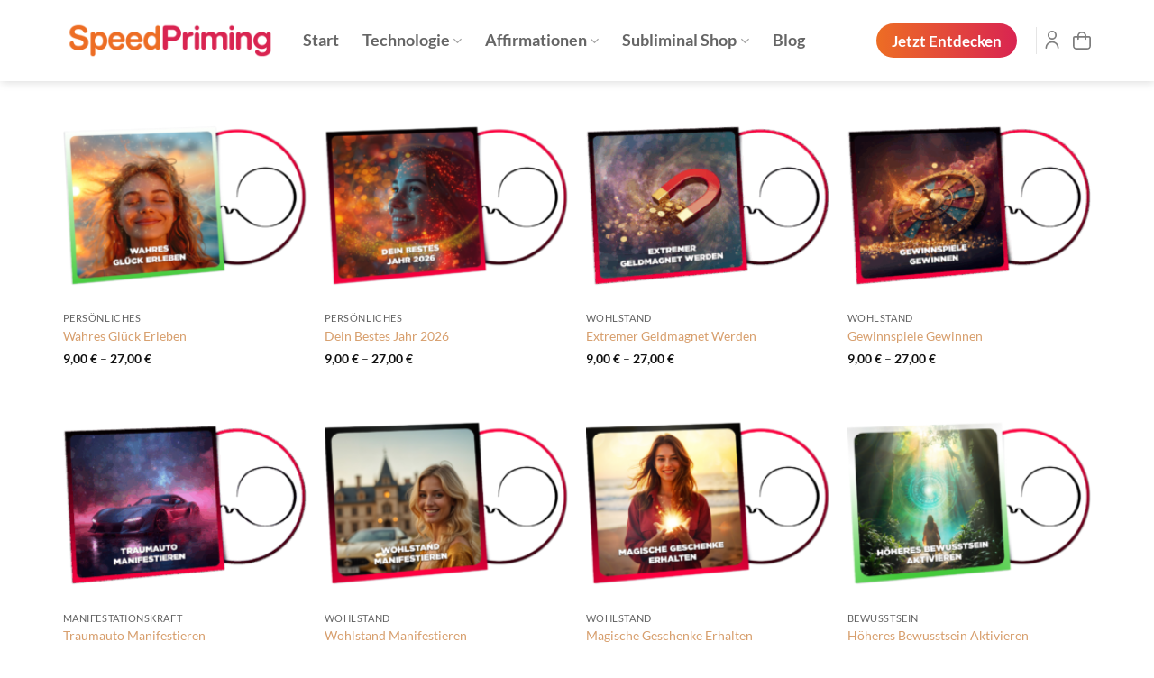

--- FILE ---
content_type: text/html; charset=UTF-8
request_url: https://speedpriming.de/subliminals-plus-tags/manifestationskraft/
body_size: 40108
content:
<!DOCTYPE html>
<html lang="de" class="loading-site no-js">
<head>
	<meta charset="UTF-8" />
	<link rel="profile" href="http://gmpg.org/xfn/11" />
	<link rel="pingback" href="https://speedpriming.de/xmlrpc.php" />

	<script>(function(html){html.className = html.className.replace(/\bno-js\b/,'js')})(document.documentElement);</script>
<meta name='robots' content='index, follow, max-image-preview:large, max-snippet:-1, max-video-preview:-1' />
<meta name="viewport" content="width=device-width, initial-scale=1" />
	<!-- This site is optimized with the Yoast SEO plugin v26.7 - https://yoast.com/wordpress/plugins/seo/ -->
	<title>Manifestationskraft &#187; SpeedPriming - Silent Subliminals</title>
	<link rel="canonical" href="https://speedpriming.de/subliminals-plus-tags/manifestationskraft/" />
	<link rel="next" href="https://speedpriming.de/subliminals-plus-tags/manifestationskraft/page/2/" />
	<meta property="og:locale" content="de_DE" />
	<meta property="og:type" content="article" />
	<meta property="og:title" content="Manifestationskraft &#187; SpeedPriming - Silent Subliminals" />
	<meta property="og:url" content="https://speedpriming.de/subliminals-plus-tags/manifestationskraft/" />
	<meta property="og:site_name" content="SpeedPriming - Silent Subliminals" />
	<meta name="twitter:card" content="summary_large_image" />
	<script type="application/ld+json" class="yoast-schema-graph">{"@context":"https://schema.org","@graph":[{"@type":"CollectionPage","@id":"https://speedpriming.de/subliminals-plus-tags/manifestationskraft/","url":"https://speedpriming.de/subliminals-plus-tags/manifestationskraft/","name":"Manifestationskraft &#187; SpeedPriming - Silent Subliminals","isPartOf":{"@id":"https://speedpriming.de/#website"},"primaryImageOfPage":{"@id":"https://speedpriming.de/subliminals-plus-tags/manifestationskraft/#primaryimage"},"image":{"@id":"https://speedpriming.de/subliminals-plus-tags/manifestationskraft/#primaryimage"},"thumbnailUrl":"https://speedpriming.de/wp-content/uploads/Silent-Subliminal-Wahres-Glueck-Erleben.png","breadcrumb":{"@id":"https://speedpriming.de/subliminals-plus-tags/manifestationskraft/#breadcrumb"},"inLanguage":"de"},{"@type":"ImageObject","inLanguage":"de","@id":"https://speedpriming.de/subliminals-plus-tags/manifestationskraft/#primaryimage","url":"https://speedpriming.de/wp-content/uploads/Silent-Subliminal-Wahres-Glueck-Erleben.png","contentUrl":"https://speedpriming.de/wp-content/uploads/Silent-Subliminal-Wahres-Glueck-Erleben.png","width":948,"height":948},{"@type":"BreadcrumbList","@id":"https://speedpriming.de/subliminals-plus-tags/manifestationskraft/#breadcrumb","itemListElement":[{"@type":"ListItem","position":1,"name":"Start","item":"https://speedpriming.de/"},{"@type":"ListItem","position":2,"name":"Manifestationskraft"}]},{"@type":"WebSite","@id":"https://speedpriming.de/#website","url":"https://speedpriming.de/","name":"SpeedPriming - Silent Subliminals","description":"»Speed-Prime« dein Unterbewusstsein","publisher":{"@id":"https://speedpriming.de/#organization"},"potentialAction":[{"@type":"SearchAction","target":{"@type":"EntryPoint","urlTemplate":"https://speedpriming.de/?s={search_term_string}"},"query-input":{"@type":"PropertyValueSpecification","valueRequired":true,"valueName":"search_term_string"}}],"inLanguage":"de"},{"@type":"Organization","@id":"https://speedpriming.de/#organization","name":"SpeedPriming - Silent Subliminals","url":"https://speedpriming.de/","logo":{"@type":"ImageObject","inLanguage":"de","@id":"https://speedpriming.de/#/schema/logo/image/","url":"https://speedpriming.de/wp-content/uploads/SpeedPriming-3.png","contentUrl":"https://speedpriming.de/wp-content/uploads/SpeedPriming-3.png","width":300,"height":300,"caption":"SpeedPriming - Silent Subliminals"},"image":{"@id":"https://speedpriming.de/#/schema/logo/image/"}}]}</script>
	<!-- / Yoast SEO plugin. -->


<link rel='prefetch' href='https://speedpriming.de/wp-content/themes/flatsome/assets/js/flatsome.js?ver=e2eddd6c228105dac048' />
<link rel='prefetch' href='https://speedpriming.de/wp-content/themes/flatsome/assets/js/chunk.slider.js?ver=3.20.4' />
<link rel='prefetch' href='https://speedpriming.de/wp-content/themes/flatsome/assets/js/chunk.popups.js?ver=3.20.4' />
<link rel='prefetch' href='https://speedpriming.de/wp-content/themes/flatsome/assets/js/chunk.tooltips.js?ver=3.20.4' />
<link rel='prefetch' href='https://speedpriming.de/wp-content/themes/flatsome/assets/js/woocommerce.js?ver=1c9be63d628ff7c3ff4c' />
<link rel="alternate" type="application/rss+xml" title="SpeedPriming - Silent Subliminals &raquo; Feed" href="https://speedpriming.de/feed/" />
<link rel="alternate" type="application/rss+xml" title="SpeedPriming - Silent Subliminals &raquo; Kommentar-Feed" href="https://speedpriming.de/comments/feed/" />
<style>[consent-id]:not(.rcb-content-blocker):not([consent-transaction-complete]):not([consent-visual-use-parent^="children:"]):not([consent-confirm]){opacity:0!important;}
.rcb-content-blocker+.rcb-content-blocker-children-fallback~*{display:none!important;}</style><link rel="preload" href="https://speedpriming.de/wp-content/7f6a66076e91417fae1495b5cd7ce0f3/dist/2129499350.js?ver=4da9deaa8edb67e014c200f7fb07caf2" as="script" />
<link rel="preload" href="https://speedpriming.de/wp-content/7f6a66076e91417fae1495b5cd7ce0f3/dist/948167837.js?ver=fefcaa1c3eea3a500de03fb37bfd85c1" as="script" />
<link rel="preload" href="https://speedpriming.de/wp-content/plugins/real-cookie-banner-pro/public/lib/animate.css/animate.min.css?ver=4.1.1" as="style" />
<link rel="alternate" type="application/rss+xml" title="SpeedPriming - Silent Subliminals &raquo; Schlagwort-Feed für Manifestationskraft" href="https://speedpriming.de/subliminals-plus-tags/manifestationskraft/feed/" />
<script data-cfasync="false" type="text/javascript" defer src="https://speedpriming.de/wp-content/7f6a66076e91417fae1495b5cd7ce0f3/dist/2129499350.js?ver=4da9deaa8edb67e014c200f7fb07caf2" id="real-cookie-banner-pro-vendor-real-cookie-banner-pro-banner-js"></script>
<script type="application/json" data-skip-lazy-load="js-extra" data-skip-moving="true" data-no-defer nitro-exclude data-alt-type="application/ld+json" data-dont-merge data-wpmeteor-nooptimize="true" data-cfasync="false" id="ad3fb5909b9a3957537db5554f96068241-js-extra">{"slug":"real-cookie-banner-pro","textDomain":"real-cookie-banner","version":"5.2.12","restUrl":"https:\/\/speedpriming.de\/wp-json\/real-cookie-banner\/v1\/","restNamespace":"real-cookie-banner\/v1","restPathObfuscateOffset":"4842947eeb928896","restRoot":"https:\/\/speedpriming.de\/wp-json\/","restQuery":{"_v":"5.2.12","_locale":"user"},"restNonce":"d338a248fa","restRecreateNonceEndpoint":"https:\/\/speedpriming.de\/wp-admin\/admin-ajax.php?action=rest-nonce","publicUrl":"https:\/\/speedpriming.de\/wp-content\/plugins\/real-cookie-banner-pro\/public\/","chunkFolder":"dist","chunksLanguageFolder":"https:\/\/speedpriming.de\/wp-content\/languages\/mo-cache\/real-cookie-banner-pro\/","chunks":{"chunk-config-tab-blocker.lite.js":["de_DE-83d48f038e1cf6148175589160cda67e","de_DE-e051c4c51a9ece7608a571f9dada4712","de_DE-24de88ac89ca0a1363889bd3fd6e1c50","de_DE-93ec68381a9f458fbce3acbccd434479"],"chunk-config-tab-blocker.pro.js":["de_DE-ddf5ae983675e7b6eec2afc2d53654a2","de_DE-ad0fc0f9f96d053303b1ede45a238984","de_DE-e516a6866b9a31db231ab92dedaa8b29","de_DE-1aac2e7f59d941d7ed1061d1018d2957"],"chunk-config-tab-consent.lite.js":["de_DE-3823d7521a3fc2857511061e0d660408"],"chunk-config-tab-consent.pro.js":["de_DE-9cb9ecf8c1e8ce14036b5f3a5e19f098"],"chunk-config-tab-cookies.lite.js":["de_DE-1a51b37d0ef409906245c7ed80d76040","de_DE-e051c4c51a9ece7608a571f9dada4712","de_DE-24de88ac89ca0a1363889bd3fd6e1c50"],"chunk-config-tab-cookies.pro.js":["de_DE-572ee75deed92e7a74abba4b86604687","de_DE-ad0fc0f9f96d053303b1ede45a238984","de_DE-e516a6866b9a31db231ab92dedaa8b29"],"chunk-config-tab-dashboard.lite.js":["de_DE-f843c51245ecd2b389746275b3da66b6"],"chunk-config-tab-dashboard.pro.js":["de_DE-ae5ae8f925f0409361cfe395645ac077"],"chunk-config-tab-import.lite.js":["de_DE-66df94240f04843e5a208823e466a850"],"chunk-config-tab-import.pro.js":["de_DE-e5fee6b51986d4ff7a051d6f6a7b076a"],"chunk-config-tab-licensing.lite.js":["de_DE-e01f803e4093b19d6787901b9591b5a6"],"chunk-config-tab-licensing.pro.js":["de_DE-4918ea9704f47c2055904e4104d4ffba"],"chunk-config-tab-scanner.lite.js":["de_DE-b10b39f1099ef599835c729334e38429"],"chunk-config-tab-scanner.pro.js":["de_DE-752a1502ab4f0bebfa2ad50c68ef571f"],"chunk-config-tab-settings.lite.js":["de_DE-37978e0b06b4eb18b16164a2d9c93a2c"],"chunk-config-tab-settings.pro.js":["de_DE-e59d3dcc762e276255c8989fbd1f80e3"],"chunk-config-tab-tcf.lite.js":["de_DE-4f658bdbf0aa370053460bc9e3cd1f69","de_DE-e051c4c51a9ece7608a571f9dada4712","de_DE-93ec68381a9f458fbce3acbccd434479"],"chunk-config-tab-tcf.pro.js":["de_DE-e1e83d5b8a28f1f91f63b9de2a8b181a","de_DE-ad0fc0f9f96d053303b1ede45a238984","de_DE-1aac2e7f59d941d7ed1061d1018d2957"]},"others":{"customizeValuesBanner":"{\"layout\":{\"type\":\"dialog\",\"maxHeightEnabled\":false,\"maxHeight\":740,\"dialogMaxWidth\":625,\"dialogPosition\":\"middleCenter\",\"dialogMargin\":[0,0,0,0],\"bannerPosition\":\"bottom\",\"bannerMaxWidth\":1024,\"dialogBorderRadius\":16,\"borderRadius\":50,\"animationIn\":\"fadeInDown\",\"animationInDuration\":1000,\"animationInOnlyMobile\":true,\"animationOut\":\"zoomOut\",\"animationOutDuration\":1200,\"animationOutOnlyMobile\":true,\"overlay\":true,\"overlayBg\":\"#000000\",\"overlayBgAlpha\":50,\"overlayBlur\":4},\"decision\":{\"acceptAll\":\"button\",\"acceptEssentials\":\"button\",\"showCloseIcon\":false,\"acceptIndividual\":\"link\",\"buttonOrder\":\"all,essential,save,individual\",\"showGroups\":false,\"groupsFirstView\":true,\"saveButton\":\"afterChange\"},\"design\":{\"bg\":\"#ffffff\",\"textAlign\":\"center\",\"linkTextDecoration\":\"underline\",\"borderWidth\":0,\"borderColor\":\"#b81d4b\",\"fontSize\":13,\"fontColor\":\"#3b3b3b\",\"fontInheritFamily\":true,\"fontFamily\":\"Arial, Helvetica, sans-serif\",\"fontWeight\":\"normal\",\"boxShadowEnabled\":true,\"boxShadowOffsetX\":0,\"boxShadowOffsetY\":4,\"boxShadowBlurRadius\":27,\"boxShadowSpreadRadius\":0,\"boxShadowColor\":\"#3b3b3b\",\"boxShadowColorAlpha\":20},\"headerDesign\":{\"inheritBg\":true,\"bg\":\"#f4f4f4\",\"inheritTextAlign\":true,\"textAlign\":\"center\",\"padding\":[20,20,0,20],\"logo\":\"https:\\\/\\\/speedpriming.de\\\/wp-content\\\/uploads\\\/SpeedPriming-New.png\",\"logoRetina\":\"\",\"logoMaxHeight\":61,\"logoPosition\":\"above\",\"logoMargin\":[5,15,5,15],\"fontSize\":16,\"fontColor\":\"#204147\",\"fontInheritFamily\":true,\"fontFamily\":\"Arial, Helvetica, sans-serif\",\"fontWeight\":\"bold\",\"borderWidth\":0,\"borderColor\":\"#efefef\",\"logoFitDim\":[236.423982869379,61]},\"bodyDesign\":{\"padding\":[15,30,4,30],\"descriptionInheritFontSize\":false,\"descriptionFontSize\":15,\"dottedGroupsInheritFontSize\":false,\"dottedGroupsFontSize\":14,\"dottedGroupsBulletColor\":\"#000000\",\"teachingsInheritTextAlign\":true,\"teachingsTextAlign\":\"center\",\"teachingsSeparatorActive\":false,\"teachingsSeparatorWidth\":50,\"teachingsSeparatorHeight\":1,\"teachingsSeparatorColor\":\"#000000\",\"teachingsInheritFontSize\":false,\"teachingsFontSize\":12,\"teachingsInheritFontColor\":false,\"teachingsFontColor\":\"#3b3b3b\",\"accordionMargin\":[10,0,5,0],\"accordionPadding\":[5,10,5,10],\"accordionArrowType\":\"outlined\",\"accordionArrowColor\":\"#000000\",\"accordionBg\":\"#ffffff\",\"accordionActiveBg\":\"#f9f9f9\",\"accordionHoverBg\":\"#efefef\",\"accordionBorderWidth\":1,\"accordionBorderColor\":\"#efefef\",\"accordionTitleFontSize\":12,\"accordionTitleFontColor\":\"#2b2b2b\",\"accordionTitleFontWeight\":\"normal\",\"accordionDescriptionMargin\":[5,0,0,0],\"accordionDescriptionFontSize\":12,\"accordionDescriptionFontColor\":\"#828282\",\"accordionDescriptionFontWeight\":\"normal\",\"acceptAllOneRowLayout\":false,\"acceptAllPadding\":[10,10,10,10],\"acceptAllBg\":\"#d92451\",\"acceptAllTextAlign\":\"center\",\"acceptAllFontSize\":17,\"acceptAllFontColor\":\"#ffffff\",\"acceptAllFontWeight\":\"bolder\",\"acceptAllBorderWidth\":0,\"acceptAllBorderColor\":\"#000000\",\"acceptAllHoverBg\":\"#c32048\",\"acceptAllHoverFontColor\":\"#ffffff\",\"acceptAllHoverBorderColor\":\"#000000\",\"acceptEssentialsUseAcceptAll\":true,\"acceptEssentialsButtonType\":\"\",\"acceptEssentialsPadding\":[10,10,10,10],\"acceptEssentialsBg\":\"#efefef\",\"acceptEssentialsTextAlign\":\"center\",\"acceptEssentialsFontSize\":16,\"acceptEssentialsFontColor\":\"#555555\",\"acceptEssentialsFontWeight\":\"bolder\",\"acceptEssentialsBorderWidth\":0,\"acceptEssentialsBorderColor\":\"#000000\",\"acceptEssentialsHoverBg\":\"#e8e8e8\",\"acceptEssentialsHoverFontColor\":\"#000000\",\"acceptEssentialsHoverBorderColor\":\"#000000\",\"acceptIndividualPadding\":[6,6,0,6],\"acceptIndividualBg\":\"#ffffff\",\"acceptIndividualTextAlign\":\"center\",\"acceptIndividualFontSize\":16,\"acceptIndividualFontColor\":\"#3b3b3b\",\"acceptIndividualFontWeight\":\"normal\",\"acceptIndividualBorderWidth\":0,\"acceptIndividualBorderColor\":\"#000000\",\"acceptIndividualHoverBg\":\"#ffffff\",\"acceptIndividualHoverFontColor\":\"#2b2b2b\",\"acceptIndividualHoverBorderColor\":\"#000000\"},\"footerDesign\":{\"poweredByLink\":false,\"inheritBg\":true,\"bg\":\"#fcfcfc\",\"inheritTextAlign\":true,\"textAlign\":\"center\",\"padding\":[7,20,11,20],\"fontSize\":14,\"fontColor\":\"#3b3b3b\",\"fontInheritFamily\":true,\"fontFamily\":\"Arial, Helvetica, sans-serif\",\"fontWeight\":\"normal\",\"hoverFontColor\":\"#2b2b2b\",\"borderWidth\":1,\"borderColor\":\"#efefef\",\"languageSwitcher\":\"flags\"},\"texts\":{\"headline\":\"Cookie-Einstellungen\",\"description\":\"Wir verwenden Cookies, um deine Erfahrung auf unserer Website zu verbessern, die Website-Performance zu analysieren und personalisierte Werbung zu schalten. Durch Klicken auf \\u201eAlle Cookies akzeptieren\\u201c stimmst du der Verwendung aller Cookies zu. Du kannst auch deine Cookie-Einstellungen anpassen. Weitere Informationen findest du in unserer {{privacyPolicy}}Datenschutzerkl\\u00e4rung{{\\\/privacyPolicy}}.\",\"acceptAll\":\"Alle Cookies akzeptieren\",\"acceptEssentials\":\"Alles verweigern\",\"acceptIndividual\":\"Einstellungen anpassen\",\"poweredBy\":\"2\",\"dataProcessingInUnsafeCountries\":\"Einige Services verarbeiten personenbezogene Daten in unsicheren Drittl\\u00e4ndern. Indem du in die Nutzung dieser Services einwilligst, erkl\\u00e4rst du dich auch mit der Verarbeitung deiner Daten in diesen unsicheren Drittl\\u00e4ndern gem\\u00e4\\u00df {{legalBasis}} einverstanden. Dies birgt das Risiko, dass deine Daten von Beh\\u00f6rden zu Kontroll- und \\u00dcberwachungszwecken verarbeitet werden, m\\u00f6glicherweise ohne die M\\u00f6glichkeit eines Rechtsbehelfs.\",\"ageNoticeBanner\":\"\",\"ageNoticeBlocker\":\"\",\"listServicesNotice\":\"Wenn du alle Services akzeptierst, erlaubst du, dass {{services}} geladen werden. Diese sind nach ihrem Zweck in Gruppen {{serviceGroups}} unterteilt (Zugeh\\u00f6rigkeit durch hochgestellte Zahlen gekennzeichnet).\",\"listServicesLegitimateInterestNotice\":\"Au\\u00dferdem werden {{services}} auf der Grundlage eines berechtigten Interesses geladen.\",\"tcfStacksCustomName\":\"Services mit verschiedenen Zwecken au\\u00dferhalb des TCF-Standards\",\"tcfStacksCustomDescription\":\"Services, die Einwilligungen nicht \\u00fcber den TCF-Standard, sondern \\u00fcber andere Technologien teilen. Diese werden nach ihrem Zweck in mehrere Gruppen unterteilt. Einige davon werden aufgrund eines berechtigten Interesses genutzt (z.B. Gefahrenabwehr), andere werden nur mit deiner Einwilligung genutzt. Details zu den einzelnen Gruppen und Zwecken der Services findest du in den individuellen Privatsph\\u00e4re-Einstellungen.\",\"consentForwardingExternalHosts\":\"Deine Einwilligung gilt auch auf {{websites}}.\",\"blockerHeadline\":\"{{name}} aufgrund von Privatsph\\u00e4re-Einstellungen blockiert\",\"blockerLinkShowMissing\":\"Zeige alle Services, in die du noch einwilligen musst\",\"blockerLoadButton\":\"Services akzeptieren und Inhalte laden\",\"blockerAcceptInfo\":\"Wenn du die blockierten Inhalte l\\u00e4dst, werden deine Datenschutzeinstellungen angepasst. Inhalte aus diesem Service werden in Zukunft nicht mehr blockiert.\",\"stickyHistory\":\"Historie der Privatsph\\u00e4re-Einstellungen\",\"stickyRevoke\":\"Einwilligungen widerrufen\",\"stickyRevokeSuccessMessage\":\"Du hast die Einwilligung f\\u00fcr Services mit dessen Cookies und Verarbeitung personenbezogener Daten erfolgreich widerrufen. Die Seite wird jetzt neu geladen!\",\"stickyChange\":\"Privatsph\\u00e4re-Einstellungen \\u00e4ndern\"},\"individualLayout\":{\"inheritDialogMaxWidth\":true,\"dialogMaxWidth\":970,\"inheritBannerMaxWidth\":true,\"bannerMaxWidth\":1980,\"descriptionTextAlign\":\"left\"},\"group\":{\"checkboxBg\":\"#f0f0f0\",\"checkboxBorderWidth\":1,\"checkboxBorderColor\":\"#000000\",\"checkboxActiveColor\":\"#ffffff\",\"checkboxActiveBg\":\"#000000\",\"checkboxActiveBorderColor\":\"#000000\",\"groupInheritBg\":true,\"groupBg\":\"#f4f4f4\",\"groupPadding\":[0,0,10,0],\"groupSpacing\":10,\"groupBorderRadius\":5,\"groupBorderWidth\":0,\"groupBorderColor\":\"#f4f4f4\",\"headlineFontSize\":16,\"headlineFontWeight\":\"normal\",\"headlineFontColor\":\"#2b2b2b\",\"descriptionFontSize\":14,\"descriptionFontColor\":\"#3b3b3b\",\"linkColor\":\"#3b3b3b\",\"linkHoverColor\":\"#2b2b2b\",\"detailsHideLessRelevant\":true},\"saveButton\":{\"useAcceptAll\":false,\"type\":\"button\",\"padding\":[10,10,10,10],\"bg\":\"#efefef\",\"textAlign\":\"center\",\"fontSize\":16,\"fontColor\":\"#555555\",\"fontWeight\":\"bolder\",\"borderWidth\":0,\"borderColor\":\"#000000\",\"hoverBg\":\"#e8e8e8\",\"hoverFontColor\":\"#000000\",\"hoverBorderColor\":\"#000000\"},\"individualTexts\":{\"headline\":\"Individuelle Cookie-Einstellungen\",\"description\":\"Wir verwenden Cookies und \\u00e4hnliche Technologien auf unserer Website und verarbeiten personenbezogene Daten von dir (z.B. IP-Adresse), um z.B. Inhalte und Anzeigen zu personalisieren, Medien von Drittanbietern einzubinden oder Zugriffe auf unsere Website zu analysieren. Die Datenverarbeitung kann auch erst in Folge gesetzter Cookies stattfinden. Wir teilen diese Daten mit Dritten, die wir in den Privatsph\\u00e4re-Einstellungen benennen.<br \\\/><br \\\/>Die Datenverarbeitung kann mit deiner Einwilligung oder auf Basis eines berechtigten Interesses erfolgen, dem du in den Privatsph\\u00e4re-Einstellungen widersprechen kannst. Du hast das Recht, nicht einzuwilligen und deine Einwilligung zu einem sp\\u00e4teren Zeitpunkt zu \\u00e4ndern oder zu widerrufen. Weitere Informationen zur Verwendung deiner Daten findest du in unserer {{privacyPolicy}}Datenschutzerkl\\u00e4rung{{\\\/privacyPolicy}}.<br \\\/><br \\\/>Im Folgenden findest du eine \\u00dcbersicht \\u00fcber alle Services, die von dieser Website genutzt werden. Du kannst dir detaillierte Informationen zu jedem Service ansehen und ihm einzeln zustimmen oder von deinem Widerspruchsrecht Gebrauch machen.\",\"save\":\"Einstellungen speichern\",\"showMore\":\"Weitere Informationen anzeigen\",\"hideMore\":\"Weitere Informationen ausblenden\",\"postamble\":\"\"},\"mobile\":{\"enabled\":true,\"maxHeight\":415,\"hideHeader\":false,\"alignment\":\"bottom\",\"scalePercent\":90,\"scalePercentVertical\":-50},\"sticky\":{\"enabled\":true,\"animationsEnabled\":true,\"alignment\":\"left\",\"bubbleBorderRadius\":50,\"icon\":\"fingerprint\",\"iconCustom\":\"\",\"iconCustomRetina\":\"\",\"iconSize\":21,\"iconColor\":\"#ffffff\",\"bubbleMargin\":[10,20,20,20],\"bubblePadding\":15,\"bubbleBg\":\"#ed6d24\",\"bubbleBorderWidth\":0,\"bubbleBorderColor\":\"#10556f\",\"boxShadowEnabled\":true,\"boxShadowOffsetX\":0,\"boxShadowOffsetY\":2,\"boxShadowBlurRadius\":5,\"boxShadowSpreadRadius\":1,\"boxShadowColor\":\"#105b77\",\"boxShadowColorAlpha\":40,\"bubbleHoverBg\":\"#ffffff\",\"bubbleHoverBorderColor\":\"#000000\",\"hoverIconColor\":\"#000000\",\"hoverIconCustom\":\"\",\"hoverIconCustomRetina\":\"\",\"menuFontSize\":16,\"menuBorderRadius\":5,\"menuItemSpacing\":10,\"menuItemPadding\":[5,10,5,10]},\"customCss\":{\"css\":\".rcb-description{\\n\\t\\tpadding-bottom:9px!important\\n\\t}\",\"antiAdBlocker\":\"y\"}}","isPro":true,"showProHints":false,"proUrl":"https:\/\/devowl.io\/de\/go\/real-cookie-banner?source=rcb-lite","showLiteNotice":false,"frontend":{"groups":"[{\"id\":188,\"name\":\"Essenziell\",\"slug\":\"essenziell\",\"description\":\"Essenzielle Services sind f\\u00fcr die grundlegende Funktionalit\\u00e4t der Website erforderlich. Sie enthalten nur technisch notwendige Services. Diesen Services kann nicht widersprochen werden.\",\"isEssential\":true,\"isDefault\":true,\"items\":[{\"id\":152772,\"name\":\"Elementor\",\"purpose\":\"Elementor erm\\u00f6glicht die Gestaltung des Layouts dieser Website, um diese ansprechender und benutzerfreundlicher zu gestalten. Die gesammelten Daten werden nicht zu Analysezwecken verwendet, sondern nur, um sicherzustellen, dass z. B. ausgeblendete Elemente bei mehreren aktiven Sitzungen nicht erneut angezeigt werden. Cookies oder Cookie-\\u00e4hnliche Technologien k\\u00f6nnen gespeichert und gelesen werden. Diese werden verwendet, um die Anzahl der Seitenaufrufe und aktiven Sitzungen des Nutzers zu speichern. Das berechtigte Interesse an der Nutzung dieses Services liegt in der einfachen und benutzerfreundlichen Umsetzung der verwendeten Layouts.\",\"providerContact\":{\"phone\":\"\",\"email\":\"\",\"link\":\"\"},\"isProviderCurrentWebsite\":true,\"provider\":\"\",\"uniqueName\":\"elementor\",\"isEmbeddingOnlyExternalResources\":false,\"legalBasis\":\"legitimate-interest\",\"dataProcessingInCountries\":[],\"dataProcessingInCountriesSpecialTreatments\":[],\"technicalDefinitions\":[{\"type\":\"local\",\"name\":\"elementor\",\"host\":\"https:\\\/\\\/speedpriming.de\",\"duration\":0,\"durationUnit\":\"y\",\"isSessionDuration\":false,\"purpose\":\"\"},{\"type\":\"session\",\"name\":\"elementor\",\"host\":\"https:\\\/\\\/speedpriming.de\",\"duration\":0,\"durationUnit\":\"y\",\"isSessionDuration\":false,\"purpose\":\"\"}],\"codeDynamics\":[],\"providerPrivacyPolicyUrl\":\"\",\"providerLegalNoticeUrl\":\"\",\"tagManagerOptInEventName\":\"\",\"tagManagerOptOutEventName\":\"\",\"googleConsentModeConsentTypes\":[],\"executePriority\":10,\"codeOptIn\":\"\",\"executeCodeOptInWhenNoTagManagerConsentIsGiven\":false,\"codeOptOut\":\"\",\"executeCodeOptOutWhenNoTagManagerConsentIsGiven\":false,\"deleteTechnicalDefinitionsAfterOptOut\":false,\"codeOnPageLoad\":\"\",\"presetId\":\"elementor\"},{\"id\":78042,\"name\":\"WooCommerce\",\"purpose\":\"WooCommerce ist ein E-Commerce-Shopsystem, das es dir erm\\u00f6glicht, Produkte auf dieser Website zu kaufen. Cookies werden verwendet, um Artikel in einem Warenkorb zu sammeln, um den Warenkorb des Nutzers in der Datenbank der Website zu speichern, um k\\u00fcrzlich angesehene Produkte zu speichern, um sie wieder anzuzeigen und um es Nutzern zu erm\\u00f6glichen Mitteilungen im Online-Shop auszublenden.\",\"providerContact\":{\"phone\":\"\",\"email\":\"\",\"link\":\"\"},\"isProviderCurrentWebsite\":true,\"provider\":\"SpeedPriming - Silent Subliminals\",\"uniqueName\":\"woocommerce\",\"isEmbeddingOnlyExternalResources\":false,\"legalBasis\":\"consent\",\"dataProcessingInCountries\":[],\"dataProcessingInCountriesSpecialTreatments\":[],\"technicalDefinitions\":[{\"type\":\"local\",\"name\":\"wc_cart_hash_*\",\"host\":\"speedpriming.de\",\"duration\":0,\"durationUnit\":\"y\",\"isSessionDuration\":false,\"purpose\":\"\"},{\"type\":\"http\",\"name\":\"woocommerce_cart_hash\",\"host\":\"speedpriming.de\",\"duration\":0,\"durationUnit\":\"y\",\"isSessionDuration\":true,\"purpose\":\"\"},{\"type\":\"http\",\"name\":\"wp_woocommerce_session_*\",\"host\":\"speedpriming.de\",\"duration\":2,\"durationUnit\":\"d\",\"isSessionDuration\":false,\"purpose\":\"\"},{\"type\":\"http\",\"name\":\"woocommerce_items_in_cart\",\"host\":\"speedpriming.de\",\"duration\":0,\"durationUnit\":\"y\",\"isSessionDuration\":true,\"purpose\":\"\"},{\"type\":\"http\",\"name\":\"woocommerce_recently_viewed\",\"host\":\"speedpriming.de\",\"duration\":0,\"durationUnit\":\"y\",\"isSessionDuration\":true,\"purpose\":\"\"},{\"type\":\"http\",\"name\":\"store_notice*\",\"host\":\"speedpriming.de\",\"duration\":0,\"durationUnit\":\"y\",\"isSessionDuration\":true,\"purpose\":\"\"}],\"codeDynamics\":[],\"providerPrivacyPolicyUrl\":\"https:\\\/\\\/inspire.embrace.center\\\/datenschutzrichtlinie\\\/\",\"providerLegalNoticeUrl\":\"\",\"tagManagerOptInEventName\":\"\",\"tagManagerOptOutEventName\":\"\",\"googleConsentModeConsentTypes\":[],\"executePriority\":10,\"codeOptIn\":\"\",\"executeCodeOptInWhenNoTagManagerConsentIsGiven\":false,\"codeOptOut\":\"\",\"executeCodeOptOutWhenNoTagManagerConsentIsGiven\":false,\"deleteTechnicalDefinitionsAfterOptOut\":false,\"codeOnPageLoad\":\"\",\"presetId\":\"woocommerce\"},{\"id\":78041,\"name\":\"Cloudflare\",\"purpose\":\"Cloudflare sch\\u00fctzt Websites vor b\\u00f6sartigem Traffic und speichert Teile der Website in einem Cache f\\u00fcr eine schnellere Auslieferung. Cloudflare kann auch eine gecachte Version der Webseite ausliefern, wenn der Server der Webseite nicht verf\\u00fcgbar ist. Die Cookies werden verwendet, um Nutzer eindeutig zu identifizieren und als potenzielle Angreifer einzustufen und den schnellsten verf\\u00fcgbaren Server zu ermitteln.\",\"providerContact\":{\"phone\":\"\",\"email\":\"\",\"link\":\"\"},\"isProviderCurrentWebsite\":false,\"provider\":\"Cloudflare Inc.\",\"uniqueName\":\"cloudflare\",\"isEmbeddingOnlyExternalResources\":false,\"legalBasis\":\"consent\",\"dataProcessingInCountries\":[\"US\"],\"dataProcessingInCountriesSpecialTreatments\":[],\"technicalDefinitions\":[{\"type\":\"http\",\"name\":\"_cflb\",\"host\":\".speedpriming.de\",\"duration\":0,\"durationUnit\":\"y\",\"isSessionDuration\":true,\"purpose\":\"\"},{\"type\":\"http\",\"name\":\"_cf_bm\",\"host\":\".speedpriming.de\",\"duration\":30,\"durationUnit\":\"m\",\"isSessionDuration\":false,\"purpose\":\"\"},{\"type\":\"http\",\"name\":\"cf_ob_info\",\"host\":\".speedpriming.de\",\"duration\":1,\"durationUnit\":\"m\",\"isSessionDuration\":false,\"purpose\":\"\"},{\"type\":\"http\",\"name\":\"cf_use_ob\",\"host\":\".speedpriming.de\",\"duration\":1,\"durationUnit\":\"m\",\"isSessionDuration\":false,\"purpose\":\"\"},{\"type\":\"http\",\"name\":\"__cfwaitingroom\",\"host\":\".speedpriming.de\",\"duration\":1,\"durationUnit\":\"d\",\"isSessionDuration\":false,\"purpose\":\"\"}],\"codeDynamics\":[],\"providerPrivacyPolicyUrl\":\"https:\\\/\\\/www.cloudflare.com\\\/privacypolicy\\\/\",\"providerLegalNoticeUrl\":\"\",\"tagManagerOptInEventName\":\"\",\"tagManagerOptOutEventName\":\"\",\"googleConsentModeConsentTypes\":[],\"executePriority\":10,\"codeOptIn\":\"\",\"executeCodeOptInWhenNoTagManagerConsentIsGiven\":false,\"codeOptOut\":\"\",\"executeCodeOptOutWhenNoTagManagerConsentIsGiven\":false,\"deleteTechnicalDefinitionsAfterOptOut\":false,\"codeOnPageLoad\":\"\",\"presetId\":\"cloudflare\"},{\"id\":77989,\"name\":\"Real Cookie Banner\",\"purpose\":\"Real Cookie Banner bittet Website-Besucher um die Einwilligung zum Setzen von Cookies und zur Verarbeitung personenbezogener Daten. Dazu wird jedem Website-Besucher eine UUID (pseudonyme Identifikation des Nutzers) zugewiesen, die bis zum Ablauf des Cookies zur Speicherung der Einwilligung g\\u00fcltig ist. Cookies werden dazu verwendet, um zu testen, ob Cookies gesetzt werden k\\u00f6nnen, um Referenz auf die dokumentierte Einwilligung zu speichern, um zu speichern, in welche Services aus welchen Service-Gruppen der Besucher eingewilligt hat, und, falls Einwilligung nach dem Transparency & Consent Framework (TCF) eingeholt werden, um die Einwilligungen in TCF Partner, Zwecke, besondere Zwecke, Funktionen und besondere Funktionen zu speichern. Im Rahmen der Darlegungspflicht nach DSGVO wird die erhobene Einwilligung vollumf\\u00e4nglich dokumentiert. Dazu z\\u00e4hlt neben den Services und Service-Gruppen, in welche der Besucher eingewilligt hat, und falls Einwilligung nach dem TCF Standard eingeholt werden, in welche TCF Partner, Zwecke und Funktionen der Besucher eingewilligt hat, alle Einstellungen des Cookie Banners zum Zeitpunkt der Einwilligung als auch die technischen Umst\\u00e4nde (z.B. Gr\\u00f6\\u00dfe des Sichtbereichs bei der Einwilligung) und die Nutzerinteraktionen (z.B. Klick auf Buttons), die zur Einwilligung gef\\u00fchrt haben. Die Einwilligung wird pro Sprache einmal erhoben.\",\"providerContact\":{\"phone\":\"\",\"email\":\"\",\"link\":\"\"},\"isProviderCurrentWebsite\":true,\"provider\":\"SpeedPriming - Silent Subliminals\",\"uniqueName\":\"real-cookie-banner\",\"isEmbeddingOnlyExternalResources\":false,\"legalBasis\":\"legal-requirement\",\"dataProcessingInCountries\":[],\"dataProcessingInCountriesSpecialTreatments\":[],\"technicalDefinitions\":[{\"type\":\"http\",\"name\":\"real_cookie_banner*\",\"host\":\".speedpriming.de\",\"duration\":365,\"durationUnit\":\"d\",\"isSessionDuration\":false,\"purpose\":\"Eindeutiger Identifikator f\\u00fcr die Einwilligung, aber nicht f\\u00fcr den Website-Besucher. Revisionshash f\\u00fcr die Einstellungen des Cookie-Banners (Texte, Farben, Funktionen, Servicegruppen, Dienste, Content Blocker usw.). IDs f\\u00fcr eingewilligte Services und Service-Gruppen.\"},{\"type\":\"http\",\"name\":\"real_cookie_banner*-tcf\",\"host\":\".speedpriming.de\",\"duration\":365,\"durationUnit\":\"d\",\"isSessionDuration\":false,\"purpose\":\"Im Rahmen von TCF gesammelte Einwilligungen, die im TC-String-Format gespeichert werden, einschlie\\u00dflich TCF-Vendoren, -Zwecke, -Sonderzwecke, -Funktionen und -Sonderfunktionen.\"},{\"type\":\"http\",\"name\":\"real_cookie_banner*-gcm\",\"host\":\".speedpriming.de\",\"duration\":365,\"durationUnit\":\"d\",\"isSessionDuration\":false,\"purpose\":\"Die im Google Consent Mode gesammelten Einwilligungen in die verschiedenen Einwilligungstypen (Zwecke) werden f\\u00fcr alle mit dem Google Consent Mode kompatiblen Services gespeichert.\"},{\"type\":\"http\",\"name\":\"real_cookie_banner-test\",\"host\":\".speedpriming.de\",\"duration\":365,\"durationUnit\":\"d\",\"isSessionDuration\":false,\"purpose\":\"Cookie, der gesetzt wurde, um die Funktionalit\\u00e4t von HTTP-Cookies zu testen. Wird sofort nach dem Test gel\\u00f6scht.\"},{\"type\":\"local\",\"name\":\"real_cookie_banner*\",\"host\":\"https:\\\/\\\/speedpriming.de\",\"duration\":1,\"durationUnit\":\"d\",\"isSessionDuration\":false,\"purpose\":\"Eindeutiger Identifikator f\\u00fcr die Einwilligung, aber nicht f\\u00fcr den Website-Besucher. Revisionshash f\\u00fcr die Einstellungen des Cookie-Banners (Texte, Farben, Funktionen, Service-Gruppen, Services, Content Blocker usw.). IDs f\\u00fcr eingewilligte Services und Service-Gruppen. Wird nur solange gespeichert, bis die Einwilligung auf dem Website-Server dokumentiert ist.\"},{\"type\":\"local\",\"name\":\"real_cookie_banner*-tcf\",\"host\":\"https:\\\/\\\/speedpriming.de\",\"duration\":1,\"durationUnit\":\"d\",\"isSessionDuration\":false,\"purpose\":\"Im Rahmen von TCF gesammelte Einwilligungen werden im TC-String-Format gespeichert, einschlie\\u00dflich TCF Vendoren, Zwecke, besondere Zwecke, Funktionen und besondere Funktionen. Wird nur solange gespeichert, bis die Einwilligung auf dem Website-Server dokumentiert ist.\"},{\"type\":\"local\",\"name\":\"real_cookie_banner*-gcm\",\"host\":\"https:\\\/\\\/speedpriming.de\",\"duration\":1,\"durationUnit\":\"d\",\"isSessionDuration\":false,\"purpose\":\"Im Rahmen des Google Consent Mode erfasste Einwilligungen werden f\\u00fcr alle mit dem Google Consent Mode kompatiblen Services in Einwilligungstypen (Zwecke) gespeichert. Wird nur solange gespeichert, bis die Einwilligung auf dem Website-Server dokumentiert ist.\"},{\"type\":\"local\",\"name\":\"real_cookie_banner-consent-queue*\",\"host\":\"https:\\\/\\\/speedpriming.de\",\"duration\":1,\"durationUnit\":\"d\",\"isSessionDuration\":false,\"purpose\":\"Lokale Zwischenspeicherung (Caching) der Auswahl im Cookie-Banner, bis der Server die Einwilligung dokumentiert; Dokumentation periodisch oder bei Seitenwechseln versucht, wenn der Server nicht verf\\u00fcgbar oder \\u00fcberlastet ist.\"}],\"codeDynamics\":[],\"providerPrivacyPolicyUrl\":\"https:\\\/\\\/inspire.embrace.center\\\/datenschutzrichtlinie\\\/\",\"providerLegalNoticeUrl\":\"https:\\\/\\\/speedpriming.de\\\/impressum\\\/\",\"tagManagerOptInEventName\":\"\",\"tagManagerOptOutEventName\":\"\",\"googleConsentModeConsentTypes\":[],\"executePriority\":10,\"codeOptIn\":\"\",\"executeCodeOptInWhenNoTagManagerConsentIsGiven\":false,\"codeOptOut\":\"\",\"executeCodeOptOutWhenNoTagManagerConsentIsGiven\":false,\"deleteTechnicalDefinitionsAfterOptOut\":false,\"codeOnPageLoad\":\"\",\"presetId\":\"real-cookie-banner\"}]},{\"id\":189,\"name\":\"Funktional\",\"slug\":\"funktional\",\"description\":\"Funktionale Services sind notwendig, um \\u00fcber die wesentliche Funktionalit\\u00e4t der Website hinausgehende Features wie h\\u00fcbschere Schriftarten, Videowiedergabe oder interaktive Web 2.0-Features bereitzustellen. Inhalte von z.B. Video- und Social Media-Plattformen sind standardm\\u00e4\\u00dfig gesperrt und k\\u00f6nnen zugestimmt werden. Wenn dem Service zugestimmt wird, werden diese Inhalte automatisch ohne weitere manuelle Einwilligung geladen.\",\"isEssential\":false,\"isDefault\":true,\"items\":[{\"id\":78043,\"name\":\"Emojis\",\"purpose\":\"WordPress Emoji ist ein Emoji-Set, das von wordpress.org geladen wird. Es werden keine Cookies im technischen Sinne auf dem Client des Nutzers gesetzt, jedoch werden technische und personenbezogene Daten wie die IP-Adresse vom Client an den Server des Dienstanbieters \\u00fcbertragen, um die Nutzung des Dienstes zu erm\\u00f6glichen.\",\"providerContact\":{\"phone\":\"\",\"email\":\"\",\"link\":\"\"},\"isProviderCurrentWebsite\":false,\"provider\":\"WordPress.org\",\"uniqueName\":\"wordpress-emojis\",\"isEmbeddingOnlyExternalResources\":true,\"legalBasis\":\"consent\",\"dataProcessingInCountries\":[\"US\"],\"dataProcessingInCountriesSpecialTreatments\":[],\"technicalDefinitions\":[{\"type\":\"http\",\"name\":\"\",\"host\":\"\",\"duration\":0,\"durationUnit\":\"y\",\"isSessionDuration\":false,\"purpose\":\"\"}],\"codeDynamics\":[],\"providerPrivacyPolicyUrl\":\"https:\\\/\\\/de.wordpress.org\\\/about\\\/privacy\\\/\",\"providerLegalNoticeUrl\":\"\",\"tagManagerOptInEventName\":\"\",\"tagManagerOptOutEventName\":\"\",\"googleConsentModeConsentTypes\":[],\"executePriority\":10,\"codeOptIn\":\"\",\"executeCodeOptInWhenNoTagManagerConsentIsGiven\":false,\"codeOptOut\":\"\",\"executeCodeOptOutWhenNoTagManagerConsentIsGiven\":false,\"deleteTechnicalDefinitionsAfterOptOut\":false,\"codeOnPageLoad\":\"\",\"presetId\":\"wordpress-emojis\"}]}]","links":[{"id":125391,"label":"Datenschutzerkl\u00e4rung","pageType":"privacyPolicy","isExternalUrl":true,"pageId":8,"url":"https:\/\/inspire.embrace.center\/datenschutzrichtlinie\/","hideCookieBanner":true,"isTargetBlank":true}],"websiteOperator":{"address":"SpeedPriming GmbH, Bonner Stra\u00dfe 12, 51379 Leverkusen","country":"","contactEmail":"base64-encoded:dGVhbUBzcGVlZHByaW1pbmcuZGU=","contactPhone":"","contactFormUrl":false},"blocker":[{"id":78044,"name":"WordPress Emojis","description":"","rules":["*s.w.org\/images\/core\/emoji*","window._wpemojiSettings","link[href=\"\/\/s.w.org\"]"],"criteria":"services","tcfVendors":[],"tcfPurposes":[1],"services":[78043],"isVisual":false,"visualType":"default","visualMediaThumbnail":0,"visualContentType":"","isVisualDarkMode":false,"visualBlur":0,"visualDownloadThumbnail":false,"visualHeroButtonText":"","shouldForceToShowVisual":false,"presetId":"wordpress-emojis","visualThumbnail":null}],"languageSwitcher":[],"predefinedDataProcessingInSafeCountriesLists":{"GDPR":["AT","BE","BG","HR","CY","CZ","DK","EE","FI","FR","DE","GR","HU","IE","IS","IT","LI","LV","LT","LU","MT","NL","NO","PL","PT","RO","SK","SI","ES","SE"],"DSG":["CH"],"GDPR+DSG":[],"ADEQUACY_EU":["AD","AR","CA","FO","GG","IL","IM","JP","JE","NZ","KR","CH","GB","UY","US"],"ADEQUACY_CH":["DE","AD","AR","AT","BE","BG","CA","CY","HR","DK","ES","EE","FI","FR","GI","GR","GG","HU","IM","FO","IE","IS","IL","IT","JE","LV","LI","LT","LU","MT","MC","NO","NZ","NL","PL","PT","CZ","RO","GB","SK","SI","SE","UY","US"]},"decisionCookieName":"real_cookie_banner-v:3_blog:1_path:763f804","revisionHash":"e497028dcb9525a787445ab82bb51533","territorialLegalBasis":["gdpr-eprivacy","dsg-switzerland"],"setCookiesViaManager":"none","isRespectDoNotTrack":false,"failedConsentDocumentationHandling":"essentials","isAcceptAllForBots":true,"isDataProcessingInUnsafeCountries":false,"isAgeNotice":false,"ageNoticeAgeLimit":16,"isListServicesNotice":false,"isBannerLessConsent":false,"isTcf":false,"isGcm":false,"isGcmListPurposes":true,"hasLazyData":false},"anonymousContentUrl":"https:\/\/speedpriming.de\/wp-content\/7f6a66076e91417fae1495b5cd7ce0f3\/dist\/","anonymousHash":"7f6a66076e91417fae1495b5cd7ce0f3","hasDynamicPreDecisions":false,"isLicensed":true,"isDevLicense":false,"multilingualSkipHTMLForTag":"","isCurrentlyInTranslationEditorPreview":false,"defaultLanguage":"","currentLanguage":"","activeLanguages":[],"context":"","iso3166OneAlpha2":{"AF":"Afghanistan","AL":"Albanien","DZ":"Algerien","AS":"Amerikanisch-Samoa","AD":"Andorra","AO":"Angola","AI":"Anguilla","AQ":"Antarktis","AG":"Antigua und Barbuda","AR":"Argentinien","AM":"Armenien","AW":"Aruba","AZ":"Aserbaidschan","AU":"Australien","BS":"Bahamas","BH":"Bahrain","BD":"Bangladesch","BB":"Barbados","BY":"Belarus","BE":"Belgien","BZ":"Belize","BJ":"Benin","BM":"Bermuda","BT":"Bhutan","BO":"Bolivien","BA":"Bosnien und Herzegowina","BW":"Botswana","BV":"Bouvetinsel","BR":"Brasilien","IO":"Britisches Territorium im Indischen Ozean","BN":"Brunei Darussalam","BG":"Bulgarien","BF":"Burkina Faso","BI":"Burundi","CL":"Chile","CN":"China","CK":"Cookinseln","CR":"Costa Rica","CW":"Cura\u00e7ao","DE":"Deutschland","LA":"Die Laotische Demokratische Volksrepublik","DM":"Dominica","DO":"Dominikanische Republik","DJ":"Dschibuti","DK":"D\u00e4nemark","EC":"Ecuador","SV":"El Salvador","ER":"Eritrea","EE":"Estland","FK":"Falklandinseln (Malwinen)","FJ":"Fidschi","FI":"Finnland","FR":"Frankreich","GF":"Franz\u00f6sisch-Guayana","PF":"Franz\u00f6sisch-Polynesien","TF":"Franz\u00f6sische S\u00fcd- und Antarktisgebiete","FO":"F\u00e4r\u00f6er Inseln","FM":"F\u00f6derierte Staaten von Mikronesien","GA":"Gabun","GM":"Gambia","GE":"Georgien","GH":"Ghana","GI":"Gibraltar","GD":"Grenada","GR":"Griechenland","GL":"Gr\u00f6nland","GP":"Guadeloupe","GU":"Guam","GT":"Guatemala","GG":"Guernsey","GN":"Guinea","GW":"Guinea-Bissau","GY":"Guyana","HT":"Haiti","HM":"Heard und die McDonaldinseln","VA":"Heiliger Stuhl (Staat Vatikanstadt)","HN":"Honduras","HK":"Hong Kong","IN":"Indien","ID":"Indonesien","IQ":"Irak","IE":"Irland","IR":"Islamische Republik Iran","IS":"Island","IM":"Isle of Man","IL":"Israel","IT":"Italien","JM":"Jamaika","JP":"Japan","YE":"Jemen","JE":"Jersey","JO":"Jordanien","VG":"Jungferninseln, Britisch","VI":"Jungferninseln, U.S.","KY":"Kaimaninseln","KH":"Kambodscha","CM":"Kamerun","CA":"Kanada","CV":"Kap Verde","BQ":"Karibischen Niederlande","KZ":"Kasachstan","QA":"Katar","KE":"Kenia","KG":"Kirgisistan","KI":"Kiribati","UM":"Kleinere Inselbesitzungen der Vereinigten Staaten","CC":"Kokosinseln","CO":"Kolumbien","KM":"Komoren","CG":"Kongo","CD":"Kongo, Demokratische Republik","KR":"Korea","XK":"Kosovo","HR":"Kroatien","CU":"Kuba","KW":"Kuwait","LS":"Lesotho","LV":"Lettland","LB":"Libanon","LR":"Liberia","LY":"Libysch-Arabische Dschamahirija","LI":"Liechtenstein","LT":"Litauen","LU":"Luxemburg","MO":"Macao","MG":"Madagaskar","MW":"Malawi","MY":"Malaysia","MV":"Malediven","ML":"Mali","MT":"Malta","MA":"Marokko","MH":"Marshallinseln","MQ":"Martinique","MR":"Mauretanien","MU":"Mauritius","YT":"Mayotte","MK":"Mazedonien","MX":"Mexiko","MD":"Moldawien","MC":"Monaco","MN":"Mongolei","ME":"Montenegro","MS":"Montserrat","MZ":"Mosambik","MM":"Myanmar","NA":"Namibia","NR":"Nauru","NP":"Nepal","NC":"Neukaledonien","NZ":"Neuseeland","NI":"Nicaragua","NL":"Niederlande","AN":"Niederl\u00e4ndische Antillen","NE":"Niger","NG":"Nigeria","NU":"Niue","KP":"Nordkorea","NF":"Norfolkinsel","NO":"Norwegen","MP":"N\u00f6rdliche Marianen","OM":"Oman","PK":"Pakistan","PW":"Palau","PS":"Pal\u00e4stinensisches Gebiet, besetzt","PA":"Panama","PG":"Papua-Neuguinea","PY":"Paraguay","PE":"Peru","PH":"Philippinen","PN":"Pitcairn","PL":"Polen","PT":"Portugal","PR":"Puerto Rico","CI":"Republik C\u00f4te d'Ivoire","RW":"Ruanda","RO":"Rum\u00e4nien","RU":"Russische F\u00f6deration","RE":"R\u00e9union","BL":"Saint Barth\u00e9l\u00e9my","PM":"Saint Pierre und Miquelo","SB":"Salomonen","ZM":"Sambia","WS":"Samoa","SM":"San Marino","SH":"Sankt Helena","MF":"Sankt Martin","SA":"Saudi-Arabien","SE":"Schweden","CH":"Schweiz","SN":"Senegal","RS":"Serbien","SC":"Seychellen","SL":"Sierra Leone","ZW":"Simbabwe","SG":"Singapur","SX":"Sint Maarten","SK":"Slowakei","SI":"Slowenien","SO":"Somalia","ES":"Spanien","LK":"Sri Lanka","KN":"St. Kitts und Nevis","LC":"St. Lucia","VC":"St. Vincent und Grenadinen","SD":"Sudan","SR":"Surinam","SJ":"Svalbard und Jan Mayen","SZ":"Swasiland","SY":"Syrische Arabische Republik","ST":"S\u00e3o Tom\u00e9 und Pr\u00edncipe","ZA":"S\u00fcdafrika","GS":"S\u00fcdgeorgien und die S\u00fcdlichen Sandwichinseln","SS":"S\u00fcdsudan","TJ":"Tadschikistan","TW":"Taiwan","TZ":"Tansania","TH":"Thailand","TL":"Timor-Leste","TG":"Togo","TK":"Tokelau","TO":"Tonga","TT":"Trinidad und Tobago","TD":"Tschad","CZ":"Tschechische Republik","TN":"Tunesien","TM":"Turkmenistan","TC":"Turks- und Caicosinseln","TV":"Tuvalu","TR":"T\u00fcrkei","UG":"Uganda","UA":"Ukraine","HU":"Ungarn","UY":"Uruguay","UZ":"Usbekistan","VU":"Vanuatu","VE":"Venezuela","AE":"Vereinigte Arabische Emirate","US":"Vereinigte Staaten","GB":"Vereinigtes K\u00f6nigreich","VN":"Vietnam","WF":"Wallis und Futuna","CX":"Weihnachtsinsel","EH":"Westsahara","CF":"Zentralafrikanische Republik","CY":"Zypern","EG":"\u00c4gypten","GQ":"\u00c4quatorialguinea","ET":"\u00c4thiopien","AX":"\u00c5land Inseln","AT":"\u00d6sterreich"},"visualParentSelectors":{".et_pb_video_box":1,".et_pb_video_slider:has(>.et_pb_slider_carousel %s)":"self",".ast-oembed-container":1,".wpb_video_wrapper":1,".gdlr-core-pbf-background-wrap":1},"isPreventPreDecision":false,"isInvalidateImplicitUserConsent":false,"dependantVisibilityContainers":["[role=\"tabpanel\"]",".eael-tab-content-item",".wpcs_content_inner",".op3-contenttoggleitem-content",".op3-popoverlay-content",".pum-overlay","[data-elementor-type=\"popup\"]",".wp-block-ub-content-toggle-accordion-content-wrap",".w-popup-wrap",".oxy-lightbox_inner[data-inner-content=true]",".oxy-pro-accordion_body",".oxy-tab-content",".kt-accordion-panel",".vc_tta-panel-body",".mfp-hide","div[id^=\"tve_thrive_lightbox_\"]",".brxe-xpromodalnestable",".evcal_eventcard",".divioverlay",".et_pb_toggle_content"],"disableDeduplicateExceptions":[".et_pb_video_slider"],"bannerDesignVersion":12,"bannerI18n":{"showMore":"Mehr anzeigen","hideMore":"Verstecken","showLessRelevantDetails":"Weitere Details anzeigen (%s)","hideLessRelevantDetails":"Weitere Details ausblenden (%s)","other":"Anderes","legalBasis":{"label":"Verwendung auf gesetzlicher Grundlage von","consentPersonalData":"Einwilligung zur Verarbeitung personenbezogener Daten","consentStorage":"Einwilligung zur Speicherung oder zum Zugriff auf Informationen auf der Endeinrichtung des Nutzers","legitimateInterestPersonalData":"Berechtigtes Interesse zur Verarbeitung personenbezogener Daten","legitimateInterestStorage":"Bereitstellung eines ausdr\u00fccklich gew\u00fcnschten digitalen Dienstes zur Speicherung oder zum Zugriff auf Informationen auf der Endeinrichtung des Nutzers","legalRequirementPersonalData":"Erf\u00fcllung einer rechtlichen Verpflichtung zur Verarbeitung personenbezogener Daten"},"territorialLegalBasisArticles":{"gdpr-eprivacy":{"dataProcessingInUnsafeCountries":"Art. 49 Abs. 1 lit. a DSGVO"},"dsg-switzerland":{"dataProcessingInUnsafeCountries":"Art. 17 Abs. 1 lit. a DSG (Schweiz)"}},"legitimateInterest":"Berechtigtes Interesse","consent":"Einwilligung","crawlerLinkAlert":"Wir haben erkannt, dass du ein Crawler\/Bot bist. Nur nat\u00fcrliche Personen d\u00fcrfen in Cookies und die Verarbeitung von personenbezogenen Daten einwilligen. Daher hat der Link f\u00fcr dich keine Funktion.","technicalCookieDefinitions":"Technische Cookie-Definitionen","technicalCookieName":"Technischer Cookie Name","usesCookies":"Verwendete Cookies","cookieRefresh":"Cookie-Erneuerung","usesNonCookieAccess":"Verwendet Cookie-\u00e4hnliche Informationen (LocalStorage, SessionStorage, IndexDB, etc.)","host":"Host","duration":"Dauer","noExpiration":"Kein Ablauf","type":"Typ","purpose":"Zweck","purposes":"Zwecke","description":"Beschreibung","optOut":"Opt-out","optOutDesc":"Cookies kann gesetzt werden, um Widerspruch des beschriebenen Verhaltens zu speichern.","headerTitlePrivacyPolicyHistory":"Privatsph\u00e4re-Einstellungen: Historie","skipToConsentChoices":"Zu Einwilligungsoptionen springen","historyLabel":"Einwilligungen anzeigen vom","historyItemLoadError":"Das Lesen der Zustimmung ist fehlgeschlagen. Bitte versuche es sp\u00e4ter noch einmal!","historySelectNone":"Noch nicht eingewilligt","provider":"Anbieter","providerContactPhone":"Telefon","providerContactEmail":"E-Mail","providerContactLink":"Kontaktformular","providerPrivacyPolicyUrl":"Datenschutzerkl\u00e4rung","providerLegalNoticeUrl":"Impressum","nonStandard":"Nicht standardisierte Datenverarbeitung","nonStandardDesc":"Einige Services setzen Cookies und\/oder verarbeiten personenbezogene Daten, ohne die Standards f\u00fcr die Mitteilung der Einwilligung einzuhalten. Diese Services werden in mehrere Gruppen eingeteilt. Sogenannte \"essenzielle Services\" werden auf Basis eines berechtigten Interesses genutzt und k\u00f6nnen nicht abgew\u00e4hlt werden (ein Widerspruch muss ggf. per E-Mail oder Brief gem\u00e4\u00df der Datenschutzerkl\u00e4rung erfolgen), w\u00e4hrend alle anderen Services nur nach einer Einwilligung genutzt werden.","dataProcessingInThirdCountries":"Datenverarbeitung in Drittl\u00e4ndern","safetyMechanisms":{"label":"Sicherheitsmechanismen f\u00fcr die Daten\u00fcbermittlung","standardContractualClauses":"Standardvertragsklauseln","adequacyDecision":"Angemessenheitsbeschluss","eu":"EU","switzerland":"Schweiz","bindingCorporateRules":"Verbindliche interne Datenschutzvorschriften","contractualGuaranteeSccSubprocessors":"Vertragliche Garantie f\u00fcr Standardvertragsklauseln mit Unterauftragsverarbeitern"},"durationUnit":{"n1":{"s":"Sekunde","m":"Minute","h":"Stunde","d":"Tag","mo":"Monat","y":"Jahr"},"nx":{"s":"Sekunden","m":"Minuten","h":"Stunden","d":"Tage","mo":"Monate","y":"Jahre"}},"close":"Schlie\u00dfen","closeWithoutSaving":"Schlie\u00dfen ohne Speichern","yes":"Ja","no":"Nein","unknown":"Unbekannt","none":"Nichts","noLicense":"Keine Lizenz aktiviert - kein Produktionseinsatz!","devLicense":"Produktlizenz nicht f\u00fcr den Produktionseinsatz!","devLicenseLearnMore":"Mehr erfahren","devLicenseLink":"https:\/\/devowl.io\/de\/wissensdatenbank\/lizenz-installations-typ\/","andSeparator":" und ","deprecated":{"appropriateSafeguard":"Geeignete Garantien","dataProcessingInUnsafeCountries":"Datenverarbeitung in unsicheren Drittl\u00e4ndern","legalRequirement":"Erf\u00fcllung einer rechtlichen Verpflichtung"}},"pageRequestUuid4":"a8b48fc41-c36d-48fe-98a1-633bd3808064","pageByIdUrl":"https:\/\/speedpriming.de?page_id","pluginUrl":"https:\/\/devowl.io\/wordpress-real-cookie-banner\/"}}</script><script data-skip-lazy-load="js-extra" data-skip-moving="true" data-no-defer nitro-exclude data-alt-type="application/ld+json" data-dont-merge data-wpmeteor-nooptimize="true" data-cfasync="false" id="ad3fb5909b9a3957537db5554f96068242-js-extra">
(()=>{var x=function (a,b){return-1<["codeOptIn","codeOptOut","codeOnPageLoad","contactEmail"].indexOf(a)&&"string"==typeof b&&b.startsWith("base64-encoded:")?window.atob(b.substr(15)):b},t=(e,t)=>new Proxy(e,{get:(e,n)=>{let r=Reflect.get(e,n);return n===t&&"string"==typeof r&&(r=JSON.parse(r,x),Reflect.set(e,n,r)),r}}),n=JSON.parse(document.getElementById("ad3fb5909b9a3957537db5554f96068241-js-extra").innerHTML,x);window.Proxy?n.others.frontend=t(n.others.frontend,"groups"):n.others.frontend.groups=JSON.parse(n.others.frontend.groups,x);window.Proxy?n.others=t(n.others,"customizeValuesBanner"):n.others.customizeValuesBanner=JSON.parse(n.others.customizeValuesBanner,x);;window.realCookieBanner=n;window[Math.random().toString(36)]=n;
})();
</script><script data-cfasync="false" type="text/javascript" id="real-cookie-banner-pro-banner-js-before">
/* <![CDATA[ */
((a,b)=>{a[b]||(a[b]={unblockSync:()=>undefined},["consentSync"].forEach(c=>a[b][c]=()=>({cookie:null,consentGiven:!1,cookieOptIn:!0})),["consent","consentAll","unblock"].forEach(c=>a[b][c]=(...d)=>new Promise(e=>a.addEventListener(b,()=>{a[b][c](...d).then(e)},{once:!0}))))})(window,"consentApi");
//# sourceURL=real-cookie-banner-pro-banner-js-before
/* ]]> */
</script>
<script data-cfasync="false" type="text/javascript" defer src="https://speedpriming.de/wp-content/7f6a66076e91417fae1495b5cd7ce0f3/dist/948167837.js?ver=fefcaa1c3eea3a500de03fb37bfd85c1" id="real-cookie-banner-pro-banner-js"></script>
<link rel='stylesheet' id='animate-css-css' href='https://speedpriming.de/wp-content/plugins/real-cookie-banner-pro/public/lib/animate.css/animate.min.css?ver=4.1.1' type='text/css' media='all' />
<!-- WP Fusion --><style type="text/css">.woocommerce .product .variations option:disabled { display: none; } </style><style id='wp-img-auto-sizes-contain-inline-css' type='text/css'>
img:is([sizes=auto i],[sizes^="auto," i]){contain-intrinsic-size:3000px 1500px}
/*# sourceURL=wp-img-auto-sizes-contain-inline-css */
</style>
<style id='woocommerce-inline-inline-css' type='text/css'>
.woocommerce form .form-row .required { visibility: hidden; }
/*# sourceURL=woocommerce-inline-inline-css */
</style>
<link rel='stylesheet' id='wcf-frontend-css' href='https://speedpriming.de/wp-content/plugins/woocommerce-product-filters/assets/build/wcf-frontend.css?ver=e60e9b31350c191c43be' type='text/css' media='all' />
<link rel='stylesheet' id='pwb-styles-frontend-css' href='https://speedpriming.de/wp-content/plugins/perfect-woocommerce-brands/build/frontend/css/style.css?ver=3.6.8' type='text/css' media='all' />
<link rel='stylesheet' id='mollie-applepaydirect-css' href='https://speedpriming.de/wp-content/plugins/mollie-payments-for-woocommerce/public/css/mollie-applepaydirect.min.css?ver=1766876005' type='text/css' media='screen' />
<link rel='stylesheet' id='woocommerce-gzd-layout-css' href='https://speedpriming.de/wp-content/plugins/woocommerce-germanized/build/static/layout-styles.css?ver=3.20.5' type='text/css' media='all' />
<style id='woocommerce-gzd-layout-inline-css' type='text/css'>
.woocommerce-checkout .shop_table { background-color: #ffffff; } .product p.deposit-packaging-type { font-size: 1.25em !important; }
                .wc-gzd-nutri-score-value-a {
                    background: url(https://speedpriming.de/wp-content/plugins/woocommerce-germanized/assets/images/nutri-score-a.svg) no-repeat;
                }
                .wc-gzd-nutri-score-value-b {
                    background: url(https://speedpriming.de/wp-content/plugins/woocommerce-germanized/assets/images/nutri-score-b.svg) no-repeat;
                }
                .wc-gzd-nutri-score-value-c {
                    background: url(https://speedpriming.de/wp-content/plugins/woocommerce-germanized/assets/images/nutri-score-c.svg) no-repeat;
                }
                .wc-gzd-nutri-score-value-d {
                    background: url(https://speedpriming.de/wp-content/plugins/woocommerce-germanized/assets/images/nutri-score-d.svg) no-repeat;
                }
                .wc-gzd-nutri-score-value-e {
                    background: url(https://speedpriming.de/wp-content/plugins/woocommerce-germanized/assets/images/nutri-score-e.svg) no-repeat;
                }
            
/*# sourceURL=woocommerce-gzd-layout-inline-css */
</style>
<style id='flatsome-dummy-handle-inline-css' type='text/css'>

			.woocommerce-pagination .page-numbers li .page-numbers {
				padding:0.5rem 1rem;
			}
			.wcf-horizontal-sort button {
				margin-bottom: 0;
			}
			#main .col, div#wrapper, main#main {
				position:static;
			}
		
/*# sourceURL=flatsome-dummy-handle-inline-css */
</style>
<link rel='stylesheet' id='flatsome-main-css' href='https://speedpriming.de/wp-content/themes/flatsome/assets/css/flatsome.css?ver=3.20.4' type='text/css' media='all' />
<style id='flatsome-main-inline-css' type='text/css'>
@font-face {
				font-family: "fl-icons";
				font-display: block;
				src: url(https://speedpriming.de/wp-content/themes/flatsome/assets/css/icons/fl-icons.eot?v=3.20.4);
				src:
					url(https://speedpriming.de/wp-content/themes/flatsome/assets/css/icons/fl-icons.eot#iefix?v=3.20.4) format("embedded-opentype"),
					url(https://speedpriming.de/wp-content/themes/flatsome/assets/css/icons/fl-icons.woff2?v=3.20.4) format("woff2"),
					url(https://speedpriming.de/wp-content/themes/flatsome/assets/css/icons/fl-icons.ttf?v=3.20.4) format("truetype"),
					url(https://speedpriming.de/wp-content/themes/flatsome/assets/css/icons/fl-icons.woff?v=3.20.4) format("woff"),
					url(https://speedpriming.de/wp-content/themes/flatsome/assets/css/icons/fl-icons.svg?v=3.20.4#fl-icons) format("svg");
			}
/*# sourceURL=flatsome-main-inline-css */
</style>
<link rel='stylesheet' id='flatsome-shop-css' href='https://speedpriming.de/wp-content/themes/flatsome/assets/css/flatsome-shop.css?ver=3.20.4' type='text/css' media='all' />
<link rel='stylesheet' id='wc-gzdp-theme-flatsome-css' href='https://speedpriming.de/wp-content/plugins/woocommerce-germanized-pro/build/static/wc-gzdp-theme-flatsome-styles.css?ver=4.2.16' type='text/css' media='all' />
<script type="text/javascript" id="jquery-core-js-extra">
/* <![CDATA[ */
var xlwcty = {"ajax_url":"https://speedpriming.de/wp-admin/admin-ajax.php","version":"2.21.0","wc_version":"10.4.3"};
//# sourceURL=jquery-core-js-extra
/* ]]> */
</script>
<script type="text/javascript" src="https://speedpriming.de/wp-includes/js/jquery/jquery.min.js?ver=3.7.1" id="jquery-core-js"></script>
<script type="text/javascript" src="https://speedpriming.de/wp-includes/js/jquery/jquery-migrate.min.js?ver=3.4.1" id="jquery-migrate-js"></script>
<script type="text/javascript" src="https://speedpriming.de/wp-content/plugins/woocommerce/assets/js/jquery-blockui/jquery.blockUI.min.js?ver=2.7.0-wc.10.4.3" id="wc-jquery-blockui-js" data-wp-strategy="defer"></script>
<script type="text/javascript" id="wc-add-to-cart-js-extra">
/* <![CDATA[ */
var wc_add_to_cart_params = {"ajax_url":"/wp-admin/admin-ajax.php","wc_ajax_url":"/?wc-ajax=%%endpoint%%","i18n_view_cart":"Warenkorb anzeigen","cart_url":"https://speedpriming.de/warenkorb/","is_cart":"","cart_redirect_after_add":"no"};
//# sourceURL=wc-add-to-cart-js-extra
/* ]]> */
</script>
<script type="text/javascript" src="https://speedpriming.de/wp-content/plugins/woocommerce/assets/js/frontend/add-to-cart.min.js?ver=10.4.3" id="wc-add-to-cart-js" defer="defer" data-wp-strategy="defer"></script>
<script type="text/javascript" src="https://speedpriming.de/wp-content/plugins/woocommerce/assets/js/js-cookie/js.cookie.min.js?ver=2.1.4-wc.10.4.3" id="wc-js-cookie-js" data-wp-strategy="defer"></script>
<script type="text/javascript" id="wc-gzd-unit-price-observer-queue-js-extra">
/* <![CDATA[ */
var wc_gzd_unit_price_observer_queue_params = {"ajax_url":"/wp-admin/admin-ajax.php","wc_ajax_url":"/?wc-ajax=%%endpoint%%","refresh_unit_price_nonce":"e6b06e8d52"};
//# sourceURL=wc-gzd-unit-price-observer-queue-js-extra
/* ]]> */
</script>
<script type="text/javascript" src="https://speedpriming.de/wp-content/plugins/woocommerce-germanized/build/static/unit-price-observer-queue.js?ver=3.20.5" id="wc-gzd-unit-price-observer-queue-js" defer="defer" data-wp-strategy="defer"></script>
<script type="text/javascript" src="https://speedpriming.de/wp-content/plugins/woocommerce/assets/js/accounting/accounting.min.js?ver=0.4.2" id="wc-accounting-js"></script>
<script type="text/javascript" id="wc-gzd-unit-price-observer-js-extra">
/* <![CDATA[ */
var wc_gzd_unit_price_observer_params = {"wrapper":".product","price_selector":{"p.price":{"is_total_price":false,"is_primary_selector":true,"quantity_selector":""}},"replace_price":"1","product_id":"164997","price_decimal_sep":",","price_thousand_sep":".","qty_selector":"input.quantity, input.qty","refresh_on_load":""};
//# sourceURL=wc-gzd-unit-price-observer-js-extra
/* ]]> */
</script>
<script type="text/javascript" src="https://speedpriming.de/wp-content/plugins/woocommerce-germanized/build/static/unit-price-observer.js?ver=3.20.5" id="wc-gzd-unit-price-observer-js" defer="defer" data-wp-strategy="defer"></script>
<link rel="https://api.w.org/" href="https://speedpriming.de/wp-json/" /><link rel="alternate" title="JSON" type="application/json" href="https://speedpriming.de/wp-json/wp/v2/product_tag/54" /><link rel="EditURI" type="application/rsd+xml" title="RSD" href="https://speedpriming.de/xmlrpc.php?rsd" />
<meta name="generator" content="WordPress 6.9" />
<meta name="generator" content="WooCommerce 10.4.3" />
<style>:root { --wpf-primary-color: #d92451; }</style><style>:root { --wpf-secondary-color: #E1DFDF; }</style><style>:root { --wpf-star-color: #ffc300; }</style><style>:root { --wpf-f-star-active: invert(76%) sepia(12%) saturate(3514%) hue-rotate(1deg) brightness(103%) contrast(100%); }</style><style>:root { --wpf-f-star-disabled: invert(97%) sepia(3%) saturate(164%) hue-rotate(164deg) brightness(117%) contrast(87%); }</style><style>:root { --wpf-title-color: ; }</style><style>:root { --wpf-title-size: px; }</style>	<noscript><style>.woocommerce-product-gallery{ opacity: 1 !important; }</style></noscript>
	<meta name="generator" content="Elementor 3.34.1; features: e_font_icon_svg, additional_custom_breakpoints; settings: css_print_method-external, google_font-enabled, font_display-swap">
			<style>
				.e-con.e-parent:nth-of-type(n+4):not(.e-lazyloaded):not(.e-no-lazyload),
				.e-con.e-parent:nth-of-type(n+4):not(.e-lazyloaded):not(.e-no-lazyload) * {
					background-image: none !important;
				}
				@media screen and (max-height: 1024px) {
					.e-con.e-parent:nth-of-type(n+3):not(.e-lazyloaded):not(.e-no-lazyload),
					.e-con.e-parent:nth-of-type(n+3):not(.e-lazyloaded):not(.e-no-lazyload) * {
						background-image: none !important;
					}
				}
				@media screen and (max-height: 640px) {
					.e-con.e-parent:nth-of-type(n+2):not(.e-lazyloaded):not(.e-no-lazyload),
					.e-con.e-parent:nth-of-type(n+2):not(.e-lazyloaded):not(.e-no-lazyload) * {
						background-image: none !important;
					}
				}
			</style>
			<link rel="icon" href="https://speedpriming.de/wp-content/uploads/cropped-SpeedPriming-Logo-Klein-32x32.webp" sizes="32x32" />
<link rel="icon" href="https://speedpriming.de/wp-content/uploads/cropped-SpeedPriming-Logo-Klein-192x192.webp" sizes="192x192" />
<link rel="apple-touch-icon" href="https://speedpriming.de/wp-content/uploads/cropped-SpeedPriming-Logo-Klein-180x180.webp" />
<meta name="msapplication-TileImage" content="https://speedpriming.de/wp-content/uploads/cropped-SpeedPriming-Logo-Klein-270x270.webp" />
<style id="custom-css" type="text/css">:root {--primary-color: #d92451;--fs-color-primary: #d92451;--fs-color-secondary: #ed6d24;--fs-color-success: #40a316;--fs-color-alert: #a31b43;--fs-color-base: #3b3b3b;--fs-experimental-link-color: #d79e6c;--fs-experimental-link-color-hover: #4e657b;}.tooltipster-base {--tooltip-color: #fff;--tooltip-bg-color: #000;}.off-canvas-right .mfp-content, .off-canvas-left .mfp-content {--drawer-width: 300px;}.off-canvas .mfp-content.off-canvas-cart {--drawer-width: 360px;}.container-width, .full-width .ubermenu-nav, .container, .row{max-width: 1170px}.row.row-collapse{max-width: 1140px}.row.row-small{max-width: 1162.5px}.row.row-large{max-width: 1200px}.header-main{height: 90px}#logo img{max-height: 90px}#logo{width:236px;}.header-bottom{min-height: 12px}.header-top{min-height: 30px}.transparent .header-main{height: 90px}.transparent #logo img{max-height: 90px}.has-transparent + .page-title:first-of-type,.has-transparent + #main > .page-title,.has-transparent + #main > div > .page-title,.has-transparent + #main .page-header-wrapper:first-of-type .page-title{padding-top: 90px;}.header.show-on-scroll,.stuck .header-main{height:90px!important}.stuck #logo img{max-height: 90px!important}.search-form{ width: 93%;}.header-bg-color {background-color: rgba(255,255,255,0.9)}.header-bottom {background-color: #f1f1f1}.header-main .nav > li > a{line-height: 16px }@media (max-width: 549px) {.header-main{height: 70px}#logo img{max-height: 70px}}.nav-dropdown{border-radius:10px}.nav-dropdown{font-size:90%}h1,h2,h3,h4,h5,h6,.heading-font{color: #204147;}body{font-size: 100%;}@media screen and (max-width: 549px){body{font-size: 100%;}}body{font-family: Lato, sans-serif;}body {font-weight: 400;font-style: normal;}.nav > li > a {font-family: Lato, sans-serif;}.mobile-sidebar-levels-2 .nav > li > ul > li > a {font-family: Lato, sans-serif;}.nav > li > a,.mobile-sidebar-levels-2 .nav > li > ul > li > a {font-weight: 700;font-style: normal;}h1,h2,h3,h4,h5,h6,.heading-font, .off-canvas-center .nav-sidebar.nav-vertical > li > a{font-family: Lato, sans-serif;}h1,h2,h3,h4,h5,h6,.heading-font,.banner h1,.banner h2 {font-weight: 700;font-style: normal;}.alt-font{font-family: -apple-system, BlinkMacSystemFont, "Segoe UI", Roboto, Oxygen-Sans, Ubuntu, Cantarell, "Helvetica Neue", sans-serif;}.alt-font {font-weight: 400!important;font-style: normal!important;}.has-equal-box-heights .box-image {padding-top: 80%;}input[type='submit'], input[type="button"], button:not(.icon), .button:not(.icon){border-radius: 0.5rem!important}@media screen and (min-width: 550px){.products .box-vertical .box-image{min-width: 247px!important;width: 247px!important;}}.absolute-footer, html{background-color: #ffffff}.page-title-small + main .product-container > .row{padding-top:0;}button[name='update_cart'] { display: none; }.nav-vertical-fly-out > li + li {border-top-width: 1px; border-top-style: solid;}/* Custom CSS *//* SpeedPriming NEW */.box-image .out-of-stock-label { display:none;}.section-title-bold-center span, .section-title-bold span{border-radius: 6px;}/* SpeedPriming NEW *//* Checkout ul.woocommerce-error.message-wrapper .message-container.container.alert-color.medium-text-center{display:none}.woocommerce-error.message-wrapper:after{content:'Prüfe erneut, ob du alle Felder KORREKT ausgefüllt hast und akzeptiere die Widerrufsbestimmungen digitaler Dienstleistungen.';display: block;color: #b20000;text-align:center;}*/.xlwcty_p_img .xlwcty_qty{display:none}/* Checkout *//* WPF Varianten */select#pa_komponenten option:disabled { display:none; }/* WPF Varianten *//* Rabatt Badges */.woocommerce-product-gallery .badge-container, .flickity-viewport .badge-container, .shop-container .badge-container{display:none}/* Rabatt Badges *//* Sale-Trigger / Social Proof */.wcst_on_product.wcst_sales_count{padding: 0; border: 0!important; text-align: left!important; margin-top: 3px;margin-bottom:6.3px;}.wcst_best_sellers_badge_1 span.wcst_best_sellers_badge_span_one:after{right: -21px!important; border-left-width: 10px!important;}/* Sale-Trigger / Social Proof *//* Desktop Menü */#menu-item-144790, #menu-item-144791{ cursor: pointer; }.html.custom.html_nav_position_text_top{ display: contents; }.manifestationskulisse_menu i{top: -0.9px;}.manifestationskulisse_menu.button.is-underline:before { opacity: .9; bottom: 4.5px;}/* Desktop Menü *//* Mobile Menü */ /* Basic */.off-canvas-left .mfp-content {background-color: rgb(246, 245, 244); min-width: 372px;}@media screen and (max-width: 372px){.off-canvas-left .mfp-content {min-width: 320px;}.sidebar-menu.no-scrollbar {padding: 21px 0px 0px 0px!important;}.header-search-form.search-form.html.relative.has-icon{ border-top: none; }.html.custom.html_topbar_right{padding: 0px!important;}.header-search-form.search-form.html.relative.has-icon{padding: 9px 20px 20px 20px!important;}.mobile-sidebar.no-scrollbar .html.custom.html_topbar_right { display: block; }.mobile-sidebar.no-scrollbar .html.custom.html_topbar_left { display: block; }}.mobile-sidebar.no-scrollbar .nav.nav-sidebar.nav-vertical.nav-uppercase li.html.custom.html_top_right_text{display: none!important}.mobile-sidebar.no-scrollbar .menu-item-9247, .mobile-sidebar.no-scrollbar .menu-item-16804{ margin-top: 15px; padding-left: 0px; }.mobile-sidebar.no-scrollbar .menu-item-9225, .mobile-sidebar.no-scrollbar .menu-item-16804{ padding-left: 0px; }.mobile-sidebar.no-scrollbar .menu-item-9206, .mobile-sidebar.no-scrollbar .menu-item-16790{ margin-bottom: 21px; margin-top: 21px; }.mobile-sidebar.no-scrollbar .menu-item-9245, .mobile-sidebar.no-scrollbar .menu-item-16803{ margin-top: 15px; padding-left: 0px; }.mobile-sidebar.no-scrollbar .menu-item-9234{ padding-left: 0px; }/* Basic *//* Woocommerce Basic*/.message-container{ text-align: center; }ul.product_list_widget li img{height: auto;}.prdctfltr_overlay{left: 0!important;}.mfp-content.off-canvas-cart{ min-width: 320px; }/* Woocommerce Basic*//* Zahlungsmöglichkeiten*/ .paymentinfo_text{font-size: 18px; max-height: 81px; font-weight: 900;overflow: visible;color:black;}.payment_primary_cardelement{max-width: 300px; width:300px; margin: auto; text-align: center; padding: 15px; height: 297px; border-style: solid; border-width: 1px; border-color: #DFE0E4; border-radius: 9px;}.payment_over{padding:9px;}.payment_div{margin: auto; height: 180px; width: 180px; position: relative; text-align: center;}.payment_img{position: absolute; margin: auto; top: 0; left: 0; right: 0; bottom: 0;}/* Zahlungsmöglichkeiten*/ /* Warenkorb Dropdown*/.header-nav.header-nav-main.nav.nav-right.nav-uppercase .nav-dropdown.nav-dropdown-simple{max-width: 264px!important;}/* Warenkorb Dropdown*//* Safari */.safari_only {display:none}_::-webkit-full-page-media, _:future, :root .safari_only {display:block}/* Safari *//*Raus auf allen FS-Seiten*/.skip-link.screen-reader-text{display:none}/*Raus auf allen FS-Seiten*//*Basic*/.no_margin_button{margin:0}.tagbasierter-inhalt-wird-angezeigt .inhalt-nicht-fuer-angemeldet-via-crm{display:none;}.inhalt-fuer-angemeldet-via-crm {display:none}.tagbasierter-inhalt-wird-angezeigt .inhalt-fuer-angemeldet-via-crm{display:block!important}.tagbasierter-inhalt-wird-angezeigt .inhalt-fuer-angemeldet-via-crm-inline{display:inline-block!important}.display_inline_block{display:inline-block!important}.hide_content_with_zero_height .mycred-show-this-content {height:0px}/*Basic*//*Produkte*/.product .wcct_custom_text_wrap{margin-top: 6px;}@media screen and (min-width: 550px) {.box-list-view .box .box-text, .box-vertical .box-text { padding-left: 0.5em; padding-right: 0.5em; }}.page-title.shop-page-title.product-page-title{display:none}.flickity-viewport .product-small.box.box-vertical .box-text.box-text-products{ max-width: 90px; }.tagged_as{ border-top: unset!important; }/*Produkte*//*Nach Preis sortieren ausblenden*/.orderby option[value="price"]{ display: none;}.orderby option[value="price-desc"]{ display: none;}/*Nach Preis sortieren ausblenden*//* Shop-Startseite*/.product-small .woocommerce-price-suffix{display:none}/* Shop-Startseite*//*Woocommerce-Meldungen*/.message-wrapper{margin-top: 15px!important;}/*Woocommerce-Meldungen*//* Hide Width*/@media screen and (max-width: 969px) {.hidefor969pxwidth{display:none!important}}@media screen and (max-width: 975px) {.nav-dropdown>li.nav-dropdown-col{min-width: 180px;}}/* Hide Width*//*Footer*/.footer-text.inline-block.small-block{display:none}.footer-secondary.pull-right{padding:2px}/* Footer and Co. Media's*/.footertext_smalleronmobile {padding: 0px 8px}@media only screen and (max-width: 900px) {.footertext_smalleronmobile{font-size:90%}}@media only screen and (max-width: 740px) {.footertext_smalleronmobile{font-size:87%}}@media only screen and (max-width: 700px) {.footertext_smalleronmobile{font-size:81%; padding: 0px 0.4em;}}#nav_menu-2, #nav_menu-3 {margin-left: auto; margin-right: auto;}/*Footer, Werbebanner & Back-To-Top*/.label-new.menu-item > a:after{content:"Neu";}.label-hot.menu-item > a:after{content:"Hot";}.label-sale.menu-item > a:after{content:"Aktion";}.label-popular.menu-item > a:after{content:"Beliebt";}</style>		<style type="text/css" id="wp-custom-css">
			
		</style>
		<style id="kirki-inline-styles">/* latin-ext */
@font-face {
  font-family: 'Lato';
  font-style: normal;
  font-weight: 400;
  font-display: swap;
  src: url(https://speedpriming.de/wp-content/fonts/lato/S6uyw4BMUTPHjxAwXjeu.woff2) format('woff2');
  unicode-range: U+0100-02BA, U+02BD-02C5, U+02C7-02CC, U+02CE-02D7, U+02DD-02FF, U+0304, U+0308, U+0329, U+1D00-1DBF, U+1E00-1E9F, U+1EF2-1EFF, U+2020, U+20A0-20AB, U+20AD-20C0, U+2113, U+2C60-2C7F, U+A720-A7FF;
}
/* latin */
@font-face {
  font-family: 'Lato';
  font-style: normal;
  font-weight: 400;
  font-display: swap;
  src: url(https://speedpriming.de/wp-content/fonts/lato/S6uyw4BMUTPHjx4wXg.woff2) format('woff2');
  unicode-range: U+0000-00FF, U+0131, U+0152-0153, U+02BB-02BC, U+02C6, U+02DA, U+02DC, U+0304, U+0308, U+0329, U+2000-206F, U+20AC, U+2122, U+2191, U+2193, U+2212, U+2215, U+FEFF, U+FFFD;
}
/* latin-ext */
@font-face {
  font-family: 'Lato';
  font-style: normal;
  font-weight: 700;
  font-display: swap;
  src: url(https://speedpriming.de/wp-content/fonts/lato/S6u9w4BMUTPHh6UVSwaPGR_p.woff2) format('woff2');
  unicode-range: U+0100-02BA, U+02BD-02C5, U+02C7-02CC, U+02CE-02D7, U+02DD-02FF, U+0304, U+0308, U+0329, U+1D00-1DBF, U+1E00-1E9F, U+1EF2-1EFF, U+2020, U+20A0-20AB, U+20AD-20C0, U+2113, U+2C60-2C7F, U+A720-A7FF;
}
/* latin */
@font-face {
  font-family: 'Lato';
  font-style: normal;
  font-weight: 700;
  font-display: swap;
  src: url(https://speedpriming.de/wp-content/fonts/lato/S6u9w4BMUTPHh6UVSwiPGQ.woff2) format('woff2');
  unicode-range: U+0000-00FF, U+0131, U+0152-0153, U+02BB-02BC, U+02C6, U+02DA, U+02DC, U+0304, U+0308, U+0329, U+2000-206F, U+20AC, U+2122, U+2191, U+2193, U+2212, U+2215, U+FEFF, U+FFFD;
}</style></head>

<body class="archive tax-product_tag term-manifestationskraft term-54 wp-theme-flatsome wp-child-theme-flatsome-child theme-flatsome woocommerce woocommerce-page woocommerce-no-js browser-unknown full-width header-shadow nav-dropdown-has-arrow nav-dropdown-has-shadow parallax-mobile elementor-default elementor-kit-140211">

<div id="a8b48fc41-c36d-48fe-98a1-633bd3808064" consent-skip-blocker="1" class="" data-bg="background-color: rgba(0, 0, 0, 0.500);" style="background-color: rgba(0, 0, 0, 0.500); -moz-backdrop-filter:blur(4px);-o-backdrop-filter:blur(4px);-webkit-backdrop-filter:blur(4px);backdrop-filter:blur(4px); position:fixed;top:0;left:0;right:0;bottom:0;z-index:999999;pointer-events:all;display:none;filter:none;max-width:100vw;max-height:100vh;transform:translateZ(0);" ></div>
<a class="skip-link screen-reader-text" href="#main">Zum Inhalt springen</a>

<div id="wrapper">

	
	<header id="header" class="header has-sticky sticky-shrink">
		<div class="header-wrapper">
			<div id="masthead" class="header-main ">
      <div class="header-inner flex-row container logo-left medium-logo-center" role="navigation">

          <!-- Logo -->
          <div id="logo" class="flex-col logo">
            
<!-- Header logo -->
<a href="https://speedpriming.de/" title="SpeedPriming &#8211; Silent Subliminals - »Speed-Prime« dein Unterbewusstsein" rel="home">
		<img fetchpriority="high" width="1020" height="263" src="https://speedpriming.de/wp-content/uploads/SpeedPriming-New-1024x264.png" class="header_logo header-logo" alt="SpeedPriming &#8211; Silent Subliminals"/><img  width="1020" height="263" src="https://speedpriming.de/wp-content/uploads/SpeedPriming-New-1024x264.png" class="header-logo-dark" alt="SpeedPriming &#8211; Silent Subliminals"/></a>
          </div>

          <!-- Mobile Left Elements -->
          <div class="flex-col show-for-medium flex-left">
            <ul class="mobile-nav nav nav-left ">
              <li class="nav-icon has-icon">
			<a href="#" class="is-small" data-open="#main-menu" data-pos="left" data-bg="main-menu-overlay" role="button" aria-label="Menü" aria-controls="main-menu" aria-expanded="false" aria-haspopup="dialog" data-flatsome-role-button>
			<i class="icon-menu" aria-hidden="true"></i>					</a>
	</li>
            </ul>
          </div>

          <!-- Left Elements -->
          <div class="flex-col hide-for-medium flex-left
            flex-grow">
            <ul class="header-nav header-nav-main nav nav-left  nav-size-xlarge nav-spacing-xlarge" >
              <li id="menu-item-144789" class="menu-item menu-item-type-custom menu-item-object-custom menu-item-144789 menu-item-design-default"><a href="/" class="nav-top-link">Start</a></li>
<li id="menu-item-144790" class="menu-item menu-item-type-custom menu-item-object-custom menu-item-has-children menu-item-144790 menu-item-design-default has-dropdown"><a class="nav-top-link" aria-expanded="false" aria-haspopup="menu">Technologie<i class="icon-angle-down" aria-hidden="true"></i></a>
<ul class="sub-menu nav-dropdown nav-dropdown-simple">
	<li id="menu-item-145410" class="menu-item menu-item-type-post_type menu-item-object-page menu-item-145410"><a href="https://speedpriming.de/subliminal-frequenz-technologie/">Subliminal Frequenz Technologie</a></li>
	<li id="menu-item-145411" class="menu-item menu-item-type-post_type menu-item-object-page menu-item-145411"><a href="https://speedpriming.de/subliminals-studien/">Subliminals Studien</a></li>
</ul>
</li>
<li id="menu-item-144791" class="menu-item menu-item-type-custom menu-item-object-custom menu-item-has-children menu-item-144791 menu-item-design-default has-dropdown"><a class="nav-top-link" aria-expanded="false" aria-haspopup="menu">Affirmationen<i class="icon-angle-down" aria-hidden="true"></i></a>
<ul class="sub-menu nav-dropdown nav-dropdown-simple">
	<li id="menu-item-145412" class="menu-item menu-item-type-post_type menu-item-object-page menu-item-145412"><a href="https://speedpriming.de/was-sind-affirmationen/">Was sind Affirmationen</a></li>
	<li id="menu-item-145413" class="menu-item menu-item-type-post_type menu-item-object-page menu-item-145413"><a href="https://speedpriming.de/was-sind-suggestionen/">Was sind Suggestionen</a></li>
	<li id="menu-item-145414" class="menu-item menu-item-type-post_type menu-item-object-page menu-item-145414"><a href="https://speedpriming.de/unterschied-affirmationen-und-suggestionen/">Affirmationen vs. Suggestionen</a></li>
</ul>
</li>
<li id="menu-item-144792" class="menu-item menu-item-type-custom menu-item-object-custom menu-item-has-children menu-item-144792 menu-item-design-default has-dropdown"><a href="/deutsche-silent-subliminals/" class="nav-top-link" aria-expanded="false" aria-haspopup="menu">Subliminal Shop<i class="icon-angle-down" aria-hidden="true"></i></a>
<ul class="sub-menu nav-dropdown nav-dropdown-simple">
	<li id="menu-item-144801" class="menu-item menu-item-type-post_type menu-item-object-page menu-item-144801"><a href="https://speedpriming.de/deutsche-silent-subliminals/">Zum Shop</a></li>
	<li id="menu-item-144802" class="menu-item menu-item-type-custom menu-item-object-custom menu-item-144802"><a href="/subliminals-plus/individuell-erstelltes-silent-subliminal/">Individuelles Subliminal</a></li>
</ul>
</li>
<li id="menu-item-144793" class="menu-item menu-item-type-custom menu-item-object-custom menu-item-144793 menu-item-design-default"><a href="/blog/" class="nav-top-link">Blog</a></li>
            </ul>
          </div>

          <!-- Right Elements -->
          <div class="flex-col hide-for-medium flex-right">
            <ul class="header-nav header-nav-main nav nav-right  nav-size-xlarge nav-spacing-xlarge">
              <li class="html custom html_top_right_text"><div class="disable_for_mobile inhalt-nicht-fuer-angemeldet-via-crm"><p style="font-size:114%;"><a class="menu-button" style="color: #ffffff;font-size: 17px;background-image: linear-gradient(to right, #ed6d24 , #d92451);border-radius: 30px;font-weight: 700;padding: .5em 1em;line-height: 1.7em!important;text-align: center;width: auto" href="https://speedpriming.de/deutsche-silent-subliminals/" target="_blank" rel="noopener">Jetzt Entdecken</a></p></div>

<p class="inhalt-fuer-angemeldet-via-crm" style="font-size:114%;"><a  style="font-size: 1.1em; font-weight:700; font-style: normal; color: hsla(0, 0%, 40%, .85); display: block; margin: 0;  padding: 0 0.9em; border-width: 1px;line-height: 2.4;" href="https://speedpriming.de/manifestationskulisse/">Dashboard</a></p></li><li class="header-divider"></li><li class="html custom html_nav_position_text_top"><style>
.speedprimingloginmenu-clear-fix{
    clear: both;
}

.speedprimingloginmenu-inner {
    padding: 10px;
}

.speedprimingloginmenu-bg-gray {
    background-color: #f5f5f5;
	border-bottom-left-radius: 9px;
    border-bottom-right-radius: 9px;
}

.speedprimingloginmenu-bg-white {
    background-color: #fff;
	border-top-right-radius: 30px;
    border-top-left-radius: 30px;
}

.speedpriming-hovercard {
    position: relative;
	margin-right: -4.2px;
}

.speedprimingloginmenu-inline-avatar {
    width: 20px;
    height: 20px;
    margin-bottom: 1.6px;
	margin-right:4px;
    background-size: cover;
    background-position: center;
    cursor: pointer;
}

.speedprimingloginmenu-a-user-details {
    background: white;
    position: absolute;
    right: 0;
    top: 100%;
    margin-top: 15px;
    width: 300px;
    box-shadow: 0 2px 4px #ccc;
    display: none;
}

.speedprimingloginmenu-an-avatar {
	background-position: center;
    background-size: contain;
	margin-top: 3px;
    margin-bottom: 6px;
    width: 94px;
    height: 94px;
    float: left;
    margin-right: 6px;
	margin-left:6px;
    overflow: hidden;
    position: relative;
}
		
.speedprimingloginmenu-float-r{
    float: right;
}

.speedprimingloginmenu-btn {
    cursor: pointer;
    padding: 5px 10px;
    display: inline-block;
    background-color: #F8F8F8;
    border: 1px solid #ddd;
    font-size: 12px;
	color: #666;
	border-radius: 3px;
}

.speedprimingloginmenu-part-of-speedpriming-network {
    font-weight: 600;
    display: block;
    font-size: 99%;
}

.speedprimingloginmenu-policy {
    font-size: 81%;
    color: #aaa;
    width: 100%;
    text-overflow: ellipsis;
    overflow: hidden;
}

.speedprimingloginmenu-btn-gray:hover {
    background-color:#ffffff;
}

.speedprimingloginmenu-btn-primary {
    background-color: #ed6d24;
    color: #fff !important;
    border: none;
    display: block;
    text-align: center;
    border-radius: 3px;
    font-weight: 600;
    font-size: 13px;
}

.speedprimingloginmenu-btn-primary:hover {
    background-color: #f27d20d9;
}

.speedprimingloginmenu-an-avatar + div {
    float: right;
    width: 169px;
	font-size:90%;
	text-align:center;
	padding: 9px 0px;
}

.speedprimingloginmenu-top-tip {
    position: absolute;
    width: 14px;
    height: 12px;
    bottom: 100%;
    box-shadow: -1px -1px 1px #f7f7f7;
    transform: rotate(45deg);
    margin-bottom: -8px;
    right: 5px;
    background: #fff;
}

.displayblock{
	display: block;	
}

.tagbasierter-inhalt-wird-angezeigt .speedprimingloginmenu-inline-avatar{
	background-image: url(https://speedpriming.de/wp-content/uploads/User-free-interface-icon-Final.svg)!important;
} 
	
@media only screen and (max-width: 850px) {.speedprimingloginmenu-top-tip {right:6px}}

.display-speedprimingloginmenu + .speedprimingloginmenu-a-user-details{
    display: block!important;
	border-radius: 9px;
}
</style>

<div class="speedpriming-hovercard">
    <div class="speedprimingloginmenu-inline-avatar" style="background-image: url(https://speedpriming.de/wp-content/uploads/User-free-interface-icon-Final.svg);"></div>

    <div class="speedprimingloginmenu-a-user-details">
        <div class="speedprimingloginmenu-inner speedprimingloginmenu-bg-white">
            <div class="speedprimingloginmenu-an-avatar" style="background-image: url(https://speedpriming.de/wp-content/uploads/SpeedPriming-Logo-Klein.webp);"></div>
            <div class="speedprimingloginmenu-inner">
				<strong class="speedprimingloginmenu-part-of-speedpriming-network" style="text-overflow: ellipsis; overflow: hidden;">SpeedPriming</strong>
				<span class="inhalt-nicht-fuer-angemeldet-via-crm speedprimingloginmenu-policy displayblock" title="Vorteile SpeedPriming" style="margin-bottom:15px;">Die Macht der Subliminals ✨</span>
				<span class="inhalt-fuer-angemeldet-via-crm speedprimingloginmenu-policy" title="Vorteile SpeedPriming" style="margin-bottom:7px;">
					<strong style="text-overflow: ellipsis; overflow: hidden;"> </strong><br>
					<strong style="text-overflow: ellipsis; overflow: hidden;"></strong>
				</span>
				<a class="speedprimingloginmenu-btn speedprimingloginmenu-btn-primary_additional" href="https://speedpriming.de/manifestationskulisse">Dashboard</a>
            </div>
        </div>
        <div class="speedprimingloginmenu-inner speedprimingloginmenu-bg-gray speedprimingloginmenu-clear-fix">
            <a class="speedprimingloginmenu-btn speedprimingloginmenu-btn-gray" href="https://bibliothek.speedpriming.de/?logged-in&embrace=Mc4wV3mPk972xEk3XyfgDvdt3EN6Tc2fGU3EydyaHnysVDmpfKuGaBmnPHsH7bAZDbQvAVDKDuw7cK8GCwB6vFaqnKMc4wV3mPk972xEk3XyfgDvdt3EN6Tc2fGU3EydyaHnysVDmpfKuGaBmnPHsH7bAZDbQvAVDKDuw7cK8GCwB6vFaqnK&cid=&email=&inspire=Mc4wV3mPk972xEk3XyfgDvdt3EN6Tc2fGU3EydyaHnysVDmpfKuGaBmnPHsH7bAZDbQvAVDKDuw7cK8GCwB6vFaqnKMc4wV3mPk972xEk3XyfgDvdt3EN6Tc2fGU3EydyaHnysVDmpfKuGaBmnPHsH7bAZDbQvAVDKDuw7cK8GCwB6vFaqnK">Zur Bibliothek</a>
			<a class="inhalt-nicht-fuer-angemeldet-via-crm speedprimingloginmenu-btn speedprimingloginmenu-btn-primary speedprimingloginmenu-float-r" onclick="PopupCenter('https://inspire.embrace.center/speedpriming/','SpeedPriming Anmeldung','540','540');removeHash()" href="javascript:void(0)">Anmelden</a>
			<a class="inhalt-fuer-angemeldet-via-crm speedprimingloginmenu-btn speedprimingloginmenu-btn-primary speedprimingloginmenu-float-r" href="https://bibliothek.speedpriming.de/abmeldung/?wpf-end-auto-login=true" style="display: none;">Abmelden</a>
        </div>
        <span class="speedprimingloginmenu-top-tip"></span>
    </div>
</div></li><li class="cart-item has-icon has-dropdown">

<a href="https://speedpriming.de/warenkorb/" class="header-cart-link nav-top-link is-small" title="Warenkorb" aria-label="Warenkorb anzeigen" aria-expanded="false" aria-haspopup="true" role="button" data-flatsome-role-button>


  <span class="image-icon header-cart-icon" data-icon-label="0">
	<img class="cart-img-icon" alt="Warenkorb" src="https://speedpriming.de/wp-content/uploads/Shopping-bag-free-interface-icon-Final.svg" width="20" height="20"/>
  </span>
</a>

 <ul class="nav-dropdown nav-dropdown-simple">
    <li class="html widget_shopping_cart">
      <div class="widget_shopping_cart_content">
        

	<div class="ux-mini-cart-empty flex flex-row-col text-center pt pb">
				<div class="ux-mini-cart-empty-icon">
			<svg aria-hidden="true" xmlns="http://www.w3.org/2000/svg" viewBox="0 0 17 19" style="opacity:.1;height:80px;">
				<path d="M8.5 0C6.7 0 5.3 1.2 5.3 2.7v2H2.1c-.3 0-.6.3-.7.7L0 18.2c0 .4.2.8.6.8h15.7c.4 0 .7-.3.7-.7v-.1L15.6 5.4c0-.3-.3-.6-.7-.6h-3.2v-2c0-1.6-1.4-2.8-3.2-2.8zM6.7 2.7c0-.8.8-1.4 1.8-1.4s1.8.6 1.8 1.4v2H6.7v-2zm7.5 3.4 1.3 11.5h-14L2.8 6.1h2.5v1.4c0 .4.3.7.7.7.4 0 .7-.3.7-.7V6.1h3.5v1.4c0 .4.3.7.7.7s.7-.3.7-.7V6.1h2.6z" fill-rule="evenodd" clip-rule="evenodd" fill="currentColor"></path>
			</svg>
		</div>
				<p class="woocommerce-mini-cart__empty-message empty">Es befinden sich keine Produkte im Warenkorb.</p>
					<p class="return-to-shop">
				<a class="button primary wc-backward" href="https://speedpriming.de/deutsche-silent-subliminals/">
					Zurück zum Shop				</a>
			</p>
				</div>


      </div>
    </li>
     </ul>

</li>
            </ul>
          </div>

          <!-- Mobile Right Elements -->
          <div class="flex-col show-for-medium flex-right">
            <ul class="mobile-nav nav nav-right ">
              <li class="cart-item has-icon">


		<a href="https://speedpriming.de/warenkorb/" class="header-cart-link nav-top-link is-small off-canvas-toggle" title="Warenkorb" aria-label="Warenkorb anzeigen" aria-expanded="false" aria-haspopup="dialog" role="button" data-open="#cart-popup" data-class="off-canvas-cart" data-pos="right" aria-controls="cart-popup" data-flatsome-role-button>

  <span class="image-icon header-cart-icon" data-icon-label="0">
	<img class="cart-img-icon" alt="Warenkorb" src="https://speedpriming.de/wp-content/uploads/Shopping-bag-free-interface-icon-Final.svg" width="20" height="20"/>
  </span>
</a>


  <!-- Cart Sidebar Popup -->
  <div id="cart-popup" class="mfp-hide">
  <div class="cart-popup-inner inner-padding cart-popup-inner--sticky">
      <div class="cart-popup-title text-center">
          <span class="heading-font uppercase">Warenkorb</span>
          <div class="is-divider"></div>
      </div>
	  <div class="widget_shopping_cart">
		  <div class="widget_shopping_cart_content">
			  

	<div class="ux-mini-cart-empty flex flex-row-col text-center pt pb">
				<div class="ux-mini-cart-empty-icon">
			<svg aria-hidden="true" xmlns="http://www.w3.org/2000/svg" viewBox="0 0 17 19" style="opacity:.1;height:80px;">
				<path d="M8.5 0C6.7 0 5.3 1.2 5.3 2.7v2H2.1c-.3 0-.6.3-.7.7L0 18.2c0 .4.2.8.6.8h15.7c.4 0 .7-.3.7-.7v-.1L15.6 5.4c0-.3-.3-.6-.7-.6h-3.2v-2c0-1.6-1.4-2.8-3.2-2.8zM6.7 2.7c0-.8.8-1.4 1.8-1.4s1.8.6 1.8 1.4v2H6.7v-2zm7.5 3.4 1.3 11.5h-14L2.8 6.1h2.5v1.4c0 .4.3.7.7.7.4 0 .7-.3.7-.7V6.1h3.5v1.4c0 .4.3.7.7.7s.7-.3.7-.7V6.1h2.6z" fill-rule="evenodd" clip-rule="evenodd" fill="currentColor"></path>
			</svg>
		</div>
				<p class="woocommerce-mini-cart__empty-message empty">Es befinden sich keine Produkte im Warenkorb.</p>
					<p class="return-to-shop">
				<a class="button primary wc-backward" href="https://speedpriming.de/deutsche-silent-subliminals/">
					Zurück zum Shop				</a>
			</p>
				</div>


		  </div>
	  </div>
               </div>
  </div>

</li>
            </ul>
          </div>

      </div>

      </div>

<div class="header-bg-container fill"><div class="header-bg-image fill"></div><div class="header-bg-color fill"></div></div>		</div>
	</header>

	<div class="shop-page-title category-page-title page-title featured-title dark ">

	<div class="page-title-bg fill">
		<div class="title-bg fill bg-fill" data-parallax-fade="true" data-parallax="-2" data-parallax-background data-parallax-container=".page-title"></div>
		<div class="title-overlay fill"></div>
	</div>

	<div class="page-title-inner flex-row  medium-flex-wrap container">
	  <div class="flex-col flex-grow medium-text-center">
	  	 	 <div class="is-medium">
	<nav id="breadcrumbs" class="yoast-breadcrumb breadcrumbs"><span><span><a href="https://speedpriming.de/">Start</a></span> <span class="divider">»</span> <span class="breadcrumb_last" aria-current="page">Manifestationskraft</span></span></nav></div>
	  </div>

	   <div class="flex-col medium-text-center  form-flat">
	  	 		   </div>

	</div>
</div>

	<main id="main" class="">
<div class="row category-page-row">

		<div class="col large-12">
		<div class="shop-container">
<div id="wcf-mobile-drawer"></div><div id="wcf-mobile-portal"></div>		<div class="wcf-group-wrapper"
			data-group-id="1"
			data-layout="horizontal"
			data-widget="no"
		></div>
		<div id="wcf-actives-container"></div><div id="wcf-sorting-bar" data-counter-disabled="no" data-total="94" data-per-page="16" data-current="1"></div><div class="wcf-hider"><div class="woocommerce-notices-wrapper"></div></div><div class="products row row-small large-columns-4 medium-columns-3 small-columns-2 has-equal-box-heights">
<!--wcf-loop-start-->
<div class="product-small col has-hover product type-product post-164997 status-publish first instock product_cat-persoenliches product_tag-einfaches-leben product_tag-lebensfreude product_tag-liebevolles-leben product_tag-selbstermaechtigung product_tag-emotionen product_tag-geistige-freiheit product_tag-geistige-fuelle product_tag-geistige-gesundheit product_tag-manifestationskraft product_tag-verhaltensoptimierung product_tag-unsere-empfehlungen has-post-thumbnail sale sold-individually taxable shipping-taxable purchasable product-type-variable has-default-attributes">
	<div class="col-inner">
	
<div class="badge-container absolute left top z-1">
<div class="callout badge badge-circle"><div class="badge-inner secondary on-sale"><span class="onsale">-25%</span></div></div>
</div>
	<div class="product-small box ">
		<div class="box-image">
			<div class="image-fade-out">
				<a href="https://speedpriming.de/subliminals-plus/wahres-glueck-erleben/">
					<img loading="lazy" width="247" height="247" src="https://speedpriming.de/wp-content/uploads/Silent-Subliminal-Wahres-Glueck-Erleben-247x247.png" class="attachment-woocommerce_thumbnail size-woocommerce_thumbnail" alt="Wahres Glück Erleben" decoding="async" srcset="https://speedpriming.de/wp-content/uploads/Silent-Subliminal-Wahres-Glueck-Erleben-247x247.png 247w, https://speedpriming.de/wp-content/uploads/Silent-Subliminal-Wahres-Glueck-Erleben-300x300.png 300w, https://speedpriming.de/wp-content/uploads/Silent-Subliminal-Wahres-Glueck-Erleben-150x150.png 150w, https://speedpriming.de/wp-content/uploads/Silent-Subliminal-Wahres-Glueck-Erleben-768x768.png 768w, https://speedpriming.de/wp-content/uploads/Silent-Subliminal-Wahres-Glueck-Erleben-4x4.png 4w, https://speedpriming.de/wp-content/uploads/Silent-Subliminal-Wahres-Glueck-Erleben-60x60.png 60w, https://speedpriming.de/wp-content/uploads/Silent-Subliminal-Wahres-Glueck-Erleben-512x512.png 512w, https://speedpriming.de/wp-content/uploads/Silent-Subliminal-Wahres-Glueck-Erleben-100x100.png 100w, https://speedpriming.de/wp-content/uploads/Silent-Subliminal-Wahres-Glueck-Erleben.png 948w" sizes="(max-width: 247px) 100vw, 247px" />				</a>
			</div>
			<div class="image-tools is-small top right show-on-hover">
							</div>
			<div class="image-tools is-small hide-for-small bottom left show-on-hover">
							</div>
			<div class="image-tools grid-tools text-center hide-for-small bottom hover-slide-in show-on-hover">
							</div>
					</div>

		<div class="box-text box-text-products">
			<div class="title-wrapper">		<p class="category uppercase is-smaller no-text-overflow product-cat op-8">
			Persönliches		</p>
	<p class="name product-title woocommerce-loop-product__title"><a href="https://speedpriming.de/subliminals-plus/wahres-glueck-erleben/" class="woocommerce-LoopProduct-link woocommerce-loop-product__link">Wahres Glück Erleben</a></p></div><div class="price-wrapper">
	<span class="price"><span class="woocommerce-Price-amount amount"><bdi>9,00&nbsp;<span class="woocommerce-Price-currencySymbol">&euro;</span></bdi></span> – <span class="woocommerce-Price-amount amount"><bdi>27,00&nbsp;<span class="woocommerce-Price-currencySymbol">&euro;</span></bdi></span> <small class="woocommerce-price-suffix">inkl. MwSt.</small></span>



</div>		</div>
	</div>
		</div>
</div><div class="product-small col has-hover product type-product post-164465 status-publish instock product_cat-persoenliches product_tag-zielstrebigkeit product_tag-beruf product_tag-karriere product_tag-einfaches-leben product_tag-geld product_tag-manifestationskraft product_tag-persoenlicher-erfolg product_tag-selbststaendigkeit product_tag-verhaltensoptimierung has-post-thumbnail sale sold-individually taxable shipping-taxable purchasable product-type-variable has-default-attributes">
	<div class="col-inner">
	
<div class="badge-container absolute left top z-1">
<div class="callout badge badge-circle"><div class="badge-inner secondary on-sale"><span class="onsale">-25%</span></div></div>
</div>
	<div class="product-small box ">
		<div class="box-image">
			<div class="image-fade-out">
				<a href="https://speedpriming.de/subliminals-plus/dein-bestes-jahr-2026/">
					<img loading="lazy" width="247" height="247" src="https://speedpriming.de/wp-content/uploads/Silent-Subliminal-Dein-Bestes-Jahr-2026-247x247.png" class="attachment-woocommerce_thumbnail size-woocommerce_thumbnail" alt="Dein Bestes Jahr 2026" decoding="async" srcset="https://speedpriming.de/wp-content/uploads/Silent-Subliminal-Dein-Bestes-Jahr-2026-247x247.png 247w, https://speedpriming.de/wp-content/uploads/Silent-Subliminal-Dein-Bestes-Jahr-2026-300x300.png 300w, https://speedpriming.de/wp-content/uploads/Silent-Subliminal-Dein-Bestes-Jahr-2026-150x150.png 150w, https://speedpriming.de/wp-content/uploads/Silent-Subliminal-Dein-Bestes-Jahr-2026-768x768.png 768w, https://speedpriming.de/wp-content/uploads/Silent-Subliminal-Dein-Bestes-Jahr-2026-4x4.png 4w, https://speedpriming.de/wp-content/uploads/Silent-Subliminal-Dein-Bestes-Jahr-2026-60x60.png 60w, https://speedpriming.de/wp-content/uploads/Silent-Subliminal-Dein-Bestes-Jahr-2026-512x512.png 512w, https://speedpriming.de/wp-content/uploads/Silent-Subliminal-Dein-Bestes-Jahr-2026-100x100.png 100w, https://speedpriming.de/wp-content/uploads/Silent-Subliminal-Dein-Bestes-Jahr-2026.png 948w" sizes="(max-width: 247px) 100vw, 247px" />				</a>
			</div>
			<div class="image-tools is-small top right show-on-hover">
							</div>
			<div class="image-tools is-small hide-for-small bottom left show-on-hover">
							</div>
			<div class="image-tools grid-tools text-center hide-for-small bottom hover-slide-in show-on-hover">
							</div>
					</div>

		<div class="box-text box-text-products">
			<div class="title-wrapper">		<p class="category uppercase is-smaller no-text-overflow product-cat op-8">
			Persönliches		</p>
	<p class="name product-title woocommerce-loop-product__title"><a href="https://speedpriming.de/subliminals-plus/dein-bestes-jahr-2026/" class="woocommerce-LoopProduct-link woocommerce-loop-product__link">Dein Bestes Jahr 2026</a></p></div><div class="price-wrapper">
	<span class="price"><span class="woocommerce-Price-amount amount"><bdi>9,00&nbsp;<span class="woocommerce-Price-currencySymbol">&euro;</span></bdi></span> – <span class="woocommerce-Price-amount amount"><bdi>27,00&nbsp;<span class="woocommerce-Price-currencySymbol">&euro;</span></bdi></span> <small class="woocommerce-price-suffix">inkl. MwSt.</small></span>



</div>		</div>
	</div>
		</div>
</div><div class="product-small col has-hover product type-product post-163613 status-publish instock product_cat-wohlstand product_tag-geld product_tag-einfaches-leben product_tag-geistige-faehigkeiten product_tag-lebensfreude product_tag-finanzielle-freiheit product_tag-geistige-fuelle product_tag-manifestationskraft has-post-thumbnail sale sold-individually taxable shipping-taxable purchasable product-type-variable has-default-attributes">
	<div class="col-inner">
	
<div class="badge-container absolute left top z-1">
<div class="callout badge badge-circle"><div class="badge-inner secondary on-sale"><span class="onsale">-25%</span></div></div>
</div>
	<div class="product-small box ">
		<div class="box-image">
			<div class="image-fade-out">
				<a href="https://speedpriming.de/subliminals-plus/extremer-geldmagnet-werden/">
					<img loading="lazy" width="247" height="247" src="https://speedpriming.de/wp-content/uploads/Silent-Subliminal-Extremer-Geldmagnet-Werden-247x247.png" class="attachment-woocommerce_thumbnail size-woocommerce_thumbnail" alt="Extremer Geldmagnet Werden" decoding="async" srcset="https://speedpriming.de/wp-content/uploads/Silent-Subliminal-Extremer-Geldmagnet-Werden-247x247.png 247w, https://speedpriming.de/wp-content/uploads/Silent-Subliminal-Extremer-Geldmagnet-Werden-300x300.png 300w, https://speedpriming.de/wp-content/uploads/Silent-Subliminal-Extremer-Geldmagnet-Werden-150x150.png 150w, https://speedpriming.de/wp-content/uploads/Silent-Subliminal-Extremer-Geldmagnet-Werden-768x768.png 768w, https://speedpriming.de/wp-content/uploads/Silent-Subliminal-Extremer-Geldmagnet-Werden-4x4.png 4w, https://speedpriming.de/wp-content/uploads/Silent-Subliminal-Extremer-Geldmagnet-Werden-60x60.png 60w, https://speedpriming.de/wp-content/uploads/Silent-Subliminal-Extremer-Geldmagnet-Werden-512x512.png 512w, https://speedpriming.de/wp-content/uploads/Silent-Subliminal-Extremer-Geldmagnet-Werden-100x100.png 100w, https://speedpriming.de/wp-content/uploads/Silent-Subliminal-Extremer-Geldmagnet-Werden.png 948w" sizes="(max-width: 247px) 100vw, 247px" />				</a>
			</div>
			<div class="image-tools is-small top right show-on-hover">
							</div>
			<div class="image-tools is-small hide-for-small bottom left show-on-hover">
							</div>
			<div class="image-tools grid-tools text-center hide-for-small bottom hover-slide-in show-on-hover">
							</div>
					</div>

		<div class="box-text box-text-products">
			<div class="title-wrapper">		<p class="category uppercase is-smaller no-text-overflow product-cat op-8">
			Wohlstand		</p>
	<p class="name product-title woocommerce-loop-product__title"><a href="https://speedpriming.de/subliminals-plus/extremer-geldmagnet-werden/" class="woocommerce-LoopProduct-link woocommerce-loop-product__link">Extremer Geldmagnet Werden</a></p></div><div class="price-wrapper">
	<span class="price"><span class="woocommerce-Price-amount amount"><bdi>9,00&nbsp;<span class="woocommerce-Price-currencySymbol">&euro;</span></bdi></span> – <span class="woocommerce-Price-amount amount"><bdi>27,00&nbsp;<span class="woocommerce-Price-currencySymbol">&euro;</span></bdi></span> <small class="woocommerce-price-suffix">inkl. MwSt.</small></span>



</div>		</div>
	</div>
		</div>
</div><div class="product-small col has-hover product type-product post-161856 status-publish last instock product_cat-wohlstand product_tag-einfaches-leben product_tag-finanzielle-freiheit product_tag-manifestationskraft product_tag-persoenlicher-erfolg product_tag-geld has-post-thumbnail sale sold-individually taxable shipping-taxable purchasable product-type-variable has-default-attributes">
	<div class="col-inner">
	
<div class="badge-container absolute left top z-1">
<div class="callout badge badge-circle"><div class="badge-inner secondary on-sale"><span class="onsale">-25%</span></div></div>
</div>
	<div class="product-small box ">
		<div class="box-image">
			<div class="image-fade-out">
				<a href="https://speedpriming.de/subliminals-plus/gewinnspiele-gewinnen/">
					<img loading="lazy" width="247" height="247" src="https://speedpriming.de/wp-content/uploads/Silent-Subliminal-Gewinnspiele-Gewinnen-247x247.png" class="attachment-woocommerce_thumbnail size-woocommerce_thumbnail" alt="Gewinnspiele Gewinnen" decoding="async" srcset="https://speedpriming.de/wp-content/uploads/Silent-Subliminal-Gewinnspiele-Gewinnen-247x247.png 247w, https://speedpriming.de/wp-content/uploads/Silent-Subliminal-Gewinnspiele-Gewinnen-300x300.png 300w, https://speedpriming.de/wp-content/uploads/Silent-Subliminal-Gewinnspiele-Gewinnen-150x150.png 150w, https://speedpriming.de/wp-content/uploads/Silent-Subliminal-Gewinnspiele-Gewinnen-768x768.png 768w, https://speedpriming.de/wp-content/uploads/Silent-Subliminal-Gewinnspiele-Gewinnen-4x4.png 4w, https://speedpriming.de/wp-content/uploads/Silent-Subliminal-Gewinnspiele-Gewinnen-60x60.png 60w, https://speedpriming.de/wp-content/uploads/Silent-Subliminal-Gewinnspiele-Gewinnen-512x512.png 512w, https://speedpriming.de/wp-content/uploads/Silent-Subliminal-Gewinnspiele-Gewinnen-100x100.png 100w, https://speedpriming.de/wp-content/uploads/Silent-Subliminal-Gewinnspiele-Gewinnen.png 948w" sizes="(max-width: 247px) 100vw, 247px" />				</a>
			</div>
			<div class="image-tools is-small top right show-on-hover">
							</div>
			<div class="image-tools is-small hide-for-small bottom left show-on-hover">
							</div>
			<div class="image-tools grid-tools text-center hide-for-small bottom hover-slide-in show-on-hover">
							</div>
					</div>

		<div class="box-text box-text-products">
			<div class="title-wrapper">		<p class="category uppercase is-smaller no-text-overflow product-cat op-8">
			Wohlstand		</p>
	<p class="name product-title woocommerce-loop-product__title"><a href="https://speedpriming.de/subliminals-plus/gewinnspiele-gewinnen/" class="woocommerce-LoopProduct-link woocommerce-loop-product__link">Gewinnspiele Gewinnen</a></p></div><div class="price-wrapper">
	<span class="price"><span class="woocommerce-Price-amount amount"><bdi>9,00&nbsp;<span class="woocommerce-Price-currencySymbol">&euro;</span></bdi></span> – <span class="woocommerce-Price-amount amount"><bdi>27,00&nbsp;<span class="woocommerce-Price-currencySymbol">&euro;</span></bdi></span> <small class="woocommerce-price-suffix">inkl. MwSt.</small></span>



</div>		</div>
	</div>
		</div>
</div><div class="product-small col has-hover product type-product post-156515 status-publish first instock product_cat-manifestationskraft product_tag-geistige-faehigkeiten product_tag-manifestationskraft product_tag-persoenlicher-erfolg product_tag-selbststaendigkeit has-post-thumbnail sale sold-individually taxable shipping-taxable purchasable product-type-variable has-default-attributes">
	<div class="col-inner">
	
<div class="badge-container absolute left top z-1">
<div class="callout badge badge-circle"><div class="badge-inner secondary on-sale"><span class="onsale">-25%</span></div></div>
</div>
	<div class="product-small box ">
		<div class="box-image">
			<div class="image-fade-out">
				<a href="https://speedpriming.de/subliminals-plus/traumauto-manifestieren/">
					<img loading="lazy" width="247" height="247" src="https://speedpriming.de/wp-content/uploads/Silent-Subliminal-Traumauto-Manifestieren-247x247.png" class="attachment-woocommerce_thumbnail size-woocommerce_thumbnail" alt="Traumauto Manifestieren" decoding="async" srcset="https://speedpriming.de/wp-content/uploads/Silent-Subliminal-Traumauto-Manifestieren-247x247.png 247w, https://speedpriming.de/wp-content/uploads/Silent-Subliminal-Traumauto-Manifestieren-300x300.png 300w, https://speedpriming.de/wp-content/uploads/Silent-Subliminal-Traumauto-Manifestieren-150x150.png 150w, https://speedpriming.de/wp-content/uploads/Silent-Subliminal-Traumauto-Manifestieren-768x768.png 768w, https://speedpriming.de/wp-content/uploads/Silent-Subliminal-Traumauto-Manifestieren-4x4.png 4w, https://speedpriming.de/wp-content/uploads/Silent-Subliminal-Traumauto-Manifestieren-60x60.png 60w, https://speedpriming.de/wp-content/uploads/Silent-Subliminal-Traumauto-Manifestieren-512x512.png 512w, https://speedpriming.de/wp-content/uploads/Silent-Subliminal-Traumauto-Manifestieren-100x100.png 100w, https://speedpriming.de/wp-content/uploads/Silent-Subliminal-Traumauto-Manifestieren-80x80.png 80w, https://speedpriming.de/wp-content/uploads/Silent-Subliminal-Traumauto-Manifestieren.png 948w" sizes="(max-width: 247px) 100vw, 247px" />				</a>
			</div>
			<div class="image-tools is-small top right show-on-hover">
							</div>
			<div class="image-tools is-small hide-for-small bottom left show-on-hover">
							</div>
			<div class="image-tools grid-tools text-center hide-for-small bottom hover-slide-in show-on-hover">
							</div>
					</div>

		<div class="box-text box-text-products">
			<div class="title-wrapper">		<p class="category uppercase is-smaller no-text-overflow product-cat op-8">
			Manifestationskraft		</p>
	<p class="name product-title woocommerce-loop-product__title"><a href="https://speedpriming.de/subliminals-plus/traumauto-manifestieren/" class="woocommerce-LoopProduct-link woocommerce-loop-product__link">Traumauto Manifestieren</a></p></div><div class="price-wrapper">
	<span class="price"><span class="woocommerce-Price-amount amount"><bdi>9,00&nbsp;<span class="woocommerce-Price-currencySymbol">&euro;</span></bdi></span> – <span class="woocommerce-Price-amount amount"><bdi>27,00&nbsp;<span class="woocommerce-Price-currencySymbol">&euro;</span></bdi></span> <small class="woocommerce-price-suffix">inkl. MwSt.</small></span>



</div>		</div>
	</div>
		</div>
</div><div class="product-small col has-hover product type-product post-154651 status-publish instock product_cat-wohlstand product_tag-finanzielle-freiheit product_tag-geistige-fuelle product_tag-manifestationskraft product_tag-geld product_tag-einfaches-leben product_tag-geistige-faehigkeiten product_tag-lebensfreude has-post-thumbnail sale sold-individually taxable shipping-taxable purchasable product-type-variable has-default-attributes">
	<div class="col-inner">
	
<div class="badge-container absolute left top z-1">
<div class="callout badge badge-circle"><div class="badge-inner secondary on-sale"><span class="onsale">-25%</span></div></div>
</div>
	<div class="product-small box ">
		<div class="box-image">
			<div class="image-fade-out">
				<a href="https://speedpriming.de/subliminals-plus/wohlstand-manifestieren/">
					<img loading="lazy" width="247" height="247" src="https://speedpriming.de/wp-content/uploads/Silent-Subliminal-Wohlstand-Manifestieren-247x247.png" class="attachment-woocommerce_thumbnail size-woocommerce_thumbnail" alt="Wohlstand Manifestieren" decoding="async" srcset="https://speedpriming.de/wp-content/uploads/Silent-Subliminal-Wohlstand-Manifestieren-247x247.png 247w, https://speedpriming.de/wp-content/uploads/Silent-Subliminal-Wohlstand-Manifestieren-300x300.png 300w, https://speedpriming.de/wp-content/uploads/Silent-Subliminal-Wohlstand-Manifestieren-150x150.png 150w, https://speedpriming.de/wp-content/uploads/Silent-Subliminal-Wohlstand-Manifestieren-768x768.png 768w, https://speedpriming.de/wp-content/uploads/Silent-Subliminal-Wohlstand-Manifestieren-4x4.png 4w, https://speedpriming.de/wp-content/uploads/Silent-Subliminal-Wohlstand-Manifestieren-60x60.png 60w, https://speedpriming.de/wp-content/uploads/Silent-Subliminal-Wohlstand-Manifestieren-512x512.png 512w, https://speedpriming.de/wp-content/uploads/Silent-Subliminal-Wohlstand-Manifestieren-100x100.png 100w, https://speedpriming.de/wp-content/uploads/Silent-Subliminal-Wohlstand-Manifestieren-80x80.png 80w, https://speedpriming.de/wp-content/uploads/Silent-Subliminal-Wohlstand-Manifestieren.png 948w" sizes="(max-width: 247px) 100vw, 247px" />				</a>
			</div>
			<div class="image-tools is-small top right show-on-hover">
							</div>
			<div class="image-tools is-small hide-for-small bottom left show-on-hover">
							</div>
			<div class="image-tools grid-tools text-center hide-for-small bottom hover-slide-in show-on-hover">
							</div>
					</div>

		<div class="box-text box-text-products">
			<div class="title-wrapper">		<p class="category uppercase is-smaller no-text-overflow product-cat op-8">
			Wohlstand		</p>
	<p class="name product-title woocommerce-loop-product__title"><a href="https://speedpriming.de/subliminals-plus/wohlstand-manifestieren/" class="woocommerce-LoopProduct-link woocommerce-loop-product__link">Wohlstand Manifestieren</a></p></div><div class="price-wrapper">
	<span class="price"><span class="woocommerce-Price-amount amount"><bdi>9,00&nbsp;<span class="woocommerce-Price-currencySymbol">&euro;</span></bdi></span> – <span class="woocommerce-Price-amount amount"><bdi>27,00&nbsp;<span class="woocommerce-Price-currencySymbol">&euro;</span></bdi></span> <small class="woocommerce-price-suffix">inkl. MwSt.</small></span>



</div>		</div>
	</div>
		</div>
</div><div class="product-small col has-hover product type-product post-153993 status-publish instock product_cat-wohlstand product_tag-geld product_tag-einfaches-leben product_tag-lebensfreude product_tag-finanzielle-freiheit product_tag-geistige-fuelle product_tag-manifestationskraft product_tag-unsere-empfehlungen has-post-thumbnail sale sold-individually taxable shipping-taxable purchasable product-type-variable has-default-attributes">
	<div class="col-inner">
	
<div class="badge-container absolute left top z-1">
<div class="callout badge badge-circle"><div class="badge-inner secondary on-sale"><span class="onsale">-25%</span></div></div>
</div>
	<div class="product-small box ">
		<div class="box-image">
			<div class="image-fade-out">
				<a href="https://speedpriming.de/subliminals-plus/magische-geschenke-erhalten/">
					<img loading="lazy" width="247" height="247" src="https://speedpriming.de/wp-content/uploads/Silent-Subliminal-Magische-Geschenke-Erhalten-247x247.png" class="attachment-woocommerce_thumbnail size-woocommerce_thumbnail" alt="Magische Geschenke Erhalten" decoding="async" srcset="https://speedpriming.de/wp-content/uploads/Silent-Subliminal-Magische-Geschenke-Erhalten-247x247.png 247w, https://speedpriming.de/wp-content/uploads/Silent-Subliminal-Magische-Geschenke-Erhalten-300x300.png 300w, https://speedpriming.de/wp-content/uploads/Silent-Subliminal-Magische-Geschenke-Erhalten-150x150.png 150w, https://speedpriming.de/wp-content/uploads/Silent-Subliminal-Magische-Geschenke-Erhalten-768x768.png 768w, https://speedpriming.de/wp-content/uploads/Silent-Subliminal-Magische-Geschenke-Erhalten-4x4.png 4w, https://speedpriming.de/wp-content/uploads/Silent-Subliminal-Magische-Geschenke-Erhalten-60x60.png 60w, https://speedpriming.de/wp-content/uploads/Silent-Subliminal-Magische-Geschenke-Erhalten-512x512.png 512w, https://speedpriming.de/wp-content/uploads/Silent-Subliminal-Magische-Geschenke-Erhalten-100x100.png 100w, https://speedpriming.de/wp-content/uploads/Silent-Subliminal-Magische-Geschenke-Erhalten-80x80.png 80w, https://speedpriming.de/wp-content/uploads/Silent-Subliminal-Magische-Geschenke-Erhalten.png 948w" sizes="(max-width: 247px) 100vw, 247px" />				</a>
			</div>
			<div class="image-tools is-small top right show-on-hover">
							</div>
			<div class="image-tools is-small hide-for-small bottom left show-on-hover">
							</div>
			<div class="image-tools grid-tools text-center hide-for-small bottom hover-slide-in show-on-hover">
							</div>
					</div>

		<div class="box-text box-text-products">
			<div class="title-wrapper">		<p class="category uppercase is-smaller no-text-overflow product-cat op-8">
			Wohlstand		</p>
	<p class="name product-title woocommerce-loop-product__title"><a href="https://speedpriming.de/subliminals-plus/magische-geschenke-erhalten/" class="woocommerce-LoopProduct-link woocommerce-loop-product__link">Magische Geschenke Erhalten</a></p></div><div class="price-wrapper">
	<span class="price"><span class="woocommerce-Price-amount amount"><bdi>9,00&nbsp;<span class="woocommerce-Price-currencySymbol">&euro;</span></bdi></span> – <span class="woocommerce-Price-amount amount"><bdi>27,00&nbsp;<span class="woocommerce-Price-currencySymbol">&euro;</span></bdi></span> <small class="woocommerce-price-suffix">inkl. MwSt.</small></span>



</div>		</div>
	</div>
		</div>
</div><div class="product-small col has-hover product type-product post-153671 status-publish last instock product_cat-bewusstsein product_tag-lebensfreude product_tag-liebevolles-leben product_tag-selbstermaechtigung product_tag-geistige-freiheit product_tag-geistige-fuelle product_tag-manifestationskraft product_tag-top-10-silent-subliminals product_tag-unsere-empfehlungen product_tag-geistige-entwicklung product_tag-geistige-faehigkeiten product_tag-intuition has-post-thumbnail sale sold-individually taxable shipping-taxable purchasable product-type-variable has-default-attributes">
	<div class="col-inner">
	
<div class="badge-container absolute left top z-1">
<div class="callout badge badge-circle"><div class="badge-inner secondary on-sale"><span class="onsale">-25%</span></div></div>
</div>
	<div class="product-small box ">
		<div class="box-image">
			<div class="image-fade-out">
				<a href="https://speedpriming.de/subliminals-plus/hoeheres-bewusstsein-aktivieren/">
					<img loading="lazy" width="247" height="247" src="https://speedpriming.de/wp-content/uploads/Silent-Subliminal-Hoeheres-Bewusstsein-Aktivieren-247x247.png" class="attachment-woocommerce_thumbnail size-woocommerce_thumbnail" alt="Höheres Bewusstsein Aktivieren" decoding="async" srcset="https://speedpriming.de/wp-content/uploads/Silent-Subliminal-Hoeheres-Bewusstsein-Aktivieren-247x247.png 247w, https://speedpriming.de/wp-content/uploads/Silent-Subliminal-Hoeheres-Bewusstsein-Aktivieren-300x300.png 300w, https://speedpriming.de/wp-content/uploads/Silent-Subliminal-Hoeheres-Bewusstsein-Aktivieren-150x150.png 150w, https://speedpriming.de/wp-content/uploads/Silent-Subliminal-Hoeheres-Bewusstsein-Aktivieren-768x768.png 768w, https://speedpriming.de/wp-content/uploads/Silent-Subliminal-Hoeheres-Bewusstsein-Aktivieren-4x4.png 4w, https://speedpriming.de/wp-content/uploads/Silent-Subliminal-Hoeheres-Bewusstsein-Aktivieren-60x60.png 60w, https://speedpriming.de/wp-content/uploads/Silent-Subliminal-Hoeheres-Bewusstsein-Aktivieren-512x512.png 512w, https://speedpriming.de/wp-content/uploads/Silent-Subliminal-Hoeheres-Bewusstsein-Aktivieren-100x100.png 100w, https://speedpriming.de/wp-content/uploads/Silent-Subliminal-Hoeheres-Bewusstsein-Aktivieren-80x80.png 80w, https://speedpriming.de/wp-content/uploads/Silent-Subliminal-Hoeheres-Bewusstsein-Aktivieren.png 948w" sizes="(max-width: 247px) 100vw, 247px" />				</a>
			</div>
			<div class="image-tools is-small top right show-on-hover">
							</div>
			<div class="image-tools is-small hide-for-small bottom left show-on-hover">
							</div>
			<div class="image-tools grid-tools text-center hide-for-small bottom hover-slide-in show-on-hover">
							</div>
					</div>

		<div class="box-text box-text-products">
			<div class="title-wrapper">		<p class="category uppercase is-smaller no-text-overflow product-cat op-8">
			Bewusstsein		</p>
	<p class="name product-title woocommerce-loop-product__title"><a href="https://speedpriming.de/subliminals-plus/hoeheres-bewusstsein-aktivieren/" class="woocommerce-LoopProduct-link woocommerce-loop-product__link">Höheres Bewusstsein Aktivieren</a></p></div><div class="price-wrapper">
	<span class="price"><span class="woocommerce-Price-amount amount"><bdi>9,00&nbsp;<span class="woocommerce-Price-currencySymbol">&euro;</span></bdi></span> – <span class="woocommerce-Price-amount amount"><bdi>27,00&nbsp;<span class="woocommerce-Price-currencySymbol">&euro;</span></bdi></span> <small class="woocommerce-price-suffix">inkl. MwSt.</small></span>



</div>		</div>
	</div>
		</div>
</div><div class="product-small col has-hover product type-product post-153091 status-publish first instock product_cat-manifestationskraft product_tag-manifestationskraft product_tag-geistige-faehigkeiten product_tag-charakterliche-attraktivitaet has-post-thumbnail sale sold-individually taxable shipping-taxable purchasable product-type-variable has-default-attributes">
	<div class="col-inner">
	
<div class="badge-container absolute left top z-1">
<div class="callout badge badge-circle"><div class="badge-inner secondary on-sale"><span class="onsale">-25%</span></div></div>
</div>
	<div class="product-small box ">
		<div class="box-image">
			<div class="image-fade-out">
				<a href="https://speedpriming.de/subliminals-plus/koerper-magisch-transformieren/">
					<img loading="lazy" width="247" height="247" src="https://speedpriming.de/wp-content/uploads/Silent-Subliminal-Koerper-Magisch-Transformieren-247x247.png" class="attachment-woocommerce_thumbnail size-woocommerce_thumbnail" alt="Körper Magisch Transformieren" decoding="async" srcset="https://speedpriming.de/wp-content/uploads/Silent-Subliminal-Koerper-Magisch-Transformieren-247x247.png 247w, https://speedpriming.de/wp-content/uploads/Silent-Subliminal-Koerper-Magisch-Transformieren-300x300.png 300w, https://speedpriming.de/wp-content/uploads/Silent-Subliminal-Koerper-Magisch-Transformieren-150x150.png 150w, https://speedpriming.de/wp-content/uploads/Silent-Subliminal-Koerper-Magisch-Transformieren-768x768.png 768w, https://speedpriming.de/wp-content/uploads/Silent-Subliminal-Koerper-Magisch-Transformieren-4x4.png 4w, https://speedpriming.de/wp-content/uploads/Silent-Subliminal-Koerper-Magisch-Transformieren-60x60.png 60w, https://speedpriming.de/wp-content/uploads/Silent-Subliminal-Koerper-Magisch-Transformieren-512x512.png 512w, https://speedpriming.de/wp-content/uploads/Silent-Subliminal-Koerper-Magisch-Transformieren-100x100.png 100w, https://speedpriming.de/wp-content/uploads/Silent-Subliminal-Koerper-Magisch-Transformieren-80x80.png 80w, https://speedpriming.de/wp-content/uploads/Silent-Subliminal-Koerper-Magisch-Transformieren.png 948w" sizes="(max-width: 247px) 100vw, 247px" />				</a>
			</div>
			<div class="image-tools is-small top right show-on-hover">
							</div>
			<div class="image-tools is-small hide-for-small bottom left show-on-hover">
							</div>
			<div class="image-tools grid-tools text-center hide-for-small bottom hover-slide-in show-on-hover">
							</div>
					</div>

		<div class="box-text box-text-products">
			<div class="title-wrapper">		<p class="category uppercase is-smaller no-text-overflow product-cat op-8">
			Manifestationskraft		</p>
	<p class="name product-title woocommerce-loop-product__title"><a href="https://speedpriming.de/subliminals-plus/koerper-magisch-transformieren/" class="woocommerce-LoopProduct-link woocommerce-loop-product__link">Körper Magisch Transformieren</a></p></div><div class="price-wrapper">
	<span class="price"><span class="woocommerce-Price-amount amount"><bdi>9,00&nbsp;<span class="woocommerce-Price-currencySymbol">&euro;</span></bdi></span> – <span class="woocommerce-Price-amount amount"><bdi>27,00&nbsp;<span class="woocommerce-Price-currencySymbol">&euro;</span></bdi></span> <small class="woocommerce-price-suffix">inkl. MwSt.</small></span>



</div>		</div>
	</div>
		</div>
</div><div class="product-small col has-hover product type-product post-151178 status-publish instock product_cat-wohlstand product_tag-geld product_tag-einfaches-leben product_tag-lebensfreude product_tag-finanzielle-freiheit product_tag-manifestationskraft has-post-thumbnail sale sold-individually taxable shipping-taxable purchasable product-type-variable has-default-attributes">
	<div class="col-inner">
	
<div class="badge-container absolute left top z-1">
<div class="callout badge badge-circle"><div class="badge-inner secondary on-sale"><span class="onsale">-25%</span></div></div>
</div>
	<div class="product-small box ">
		<div class="box-image">
			<div class="image-fade-out">
				<a href="https://speedpriming.de/subliminals-plus/geld-magisch-anziehen/">
					<img loading="lazy" width="247" height="247" src="https://speedpriming.de/wp-content/uploads/Silent-Subliminal-Geld-Magisch-Anziehen-247x247.png" class="attachment-woocommerce_thumbnail size-woocommerce_thumbnail" alt="Geld Magisch Anziehen" decoding="async" srcset="https://speedpriming.de/wp-content/uploads/Silent-Subliminal-Geld-Magisch-Anziehen-247x247.png 247w, https://speedpriming.de/wp-content/uploads/Silent-Subliminal-Geld-Magisch-Anziehen-300x300.png 300w, https://speedpriming.de/wp-content/uploads/Silent-Subliminal-Geld-Magisch-Anziehen-150x150.png 150w, https://speedpriming.de/wp-content/uploads/Silent-Subliminal-Geld-Magisch-Anziehen-768x768.png 768w, https://speedpriming.de/wp-content/uploads/Silent-Subliminal-Geld-Magisch-Anziehen-4x4.png 4w, https://speedpriming.de/wp-content/uploads/Silent-Subliminal-Geld-Magisch-Anziehen-60x60.png 60w, https://speedpriming.de/wp-content/uploads/Silent-Subliminal-Geld-Magisch-Anziehen-512x512.png 512w, https://speedpriming.de/wp-content/uploads/Silent-Subliminal-Geld-Magisch-Anziehen-100x100.png 100w, https://speedpriming.de/wp-content/uploads/Silent-Subliminal-Geld-Magisch-Anziehen-80x80.png 80w, https://speedpriming.de/wp-content/uploads/Silent-Subliminal-Geld-Magisch-Anziehen.png 948w" sizes="(max-width: 247px) 100vw, 247px" />				</a>
			</div>
			<div class="image-tools is-small top right show-on-hover">
							</div>
			<div class="image-tools is-small hide-for-small bottom left show-on-hover">
							</div>
			<div class="image-tools grid-tools text-center hide-for-small bottom hover-slide-in show-on-hover">
							</div>
					</div>

		<div class="box-text box-text-products">
			<div class="title-wrapper">		<p class="category uppercase is-smaller no-text-overflow product-cat op-8">
			Wohlstand		</p>
	<p class="name product-title woocommerce-loop-product__title"><a href="https://speedpriming.de/subliminals-plus/geld-magisch-anziehen/" class="woocommerce-LoopProduct-link woocommerce-loop-product__link">Geld Magisch Anziehen</a></p></div><div class="price-wrapper">
	<span class="price"><span class="woocommerce-Price-amount amount"><bdi>9,00&nbsp;<span class="woocommerce-Price-currencySymbol">&euro;</span></bdi></span> – <span class="woocommerce-Price-amount amount"><bdi>27,00&nbsp;<span class="woocommerce-Price-currencySymbol">&euro;</span></bdi></span> <small class="woocommerce-price-suffix">inkl. MwSt.</small></span>



</div>		</div>
	</div>
		</div>
</div><div class="product-small col has-hover product type-product post-150349 status-publish instock product_cat-manifestationskraft product_tag-geistige-entwicklung product_tag-geistige-faehigkeiten product_tag-intuition product_tag-lebensfreude product_tag-liebevolles-leben product_tag-selbstermaechtigung product_tag-geistige-freiheit product_tag-geistige-fuelle product_tag-liebe product_tag-manifestationskraft has-post-thumbnail sale sold-individually taxable shipping-taxable purchasable product-type-variable has-default-attributes">
	<div class="col-inner">
	
<div class="badge-container absolute left top z-1">
<div class="callout badge badge-circle"><div class="badge-inner secondary on-sale"><span class="onsale">-25%</span></div></div>
</div>
	<div class="product-small box ">
		<div class="box-image">
			<div class="image-fade-out">
				<a href="https://speedpriming.de/subliminals-plus/magische-zukunft-erschaffen/">
					<img loading="lazy" width="247" height="247" src="https://speedpriming.de/wp-content/uploads/Silent-Subliminal-Magische-Zukunft-Erschaffen-247x247.png" class="attachment-woocommerce_thumbnail size-woocommerce_thumbnail" alt="Magische Zukunft Erschaffen" decoding="async" srcset="https://speedpriming.de/wp-content/uploads/Silent-Subliminal-Magische-Zukunft-Erschaffen-247x247.png 247w, https://speedpriming.de/wp-content/uploads/Silent-Subliminal-Magische-Zukunft-Erschaffen-300x300.png 300w, https://speedpriming.de/wp-content/uploads/Silent-Subliminal-Magische-Zukunft-Erschaffen-150x150.png 150w, https://speedpriming.de/wp-content/uploads/Silent-Subliminal-Magische-Zukunft-Erschaffen-768x768.png 768w, https://speedpriming.de/wp-content/uploads/Silent-Subliminal-Magische-Zukunft-Erschaffen-4x4.png 4w, https://speedpriming.de/wp-content/uploads/Silent-Subliminal-Magische-Zukunft-Erschaffen-60x60.png 60w, https://speedpriming.de/wp-content/uploads/Silent-Subliminal-Magische-Zukunft-Erschaffen-512x512.png 512w, https://speedpriming.de/wp-content/uploads/Silent-Subliminal-Magische-Zukunft-Erschaffen-100x100.png 100w, https://speedpriming.de/wp-content/uploads/Silent-Subliminal-Magische-Zukunft-Erschaffen-80x80.png 80w, https://speedpriming.de/wp-content/uploads/Silent-Subliminal-Magische-Zukunft-Erschaffen.png 948w" sizes="(max-width: 247px) 100vw, 247px" />				</a>
			</div>
			<div class="image-tools is-small top right show-on-hover">
							</div>
			<div class="image-tools is-small hide-for-small bottom left show-on-hover">
							</div>
			<div class="image-tools grid-tools text-center hide-for-small bottom hover-slide-in show-on-hover">
							</div>
					</div>

		<div class="box-text box-text-products">
			<div class="title-wrapper">		<p class="category uppercase is-smaller no-text-overflow product-cat op-8">
			Manifestationskraft		</p>
	<p class="name product-title woocommerce-loop-product__title"><a href="https://speedpriming.de/subliminals-plus/magische-zukunft-erschaffen/" class="woocommerce-LoopProduct-link woocommerce-loop-product__link">Magische Zukunft Erschaffen</a></p></div><div class="price-wrapper">
	<span class="price"><span class="woocommerce-Price-amount amount"><bdi>9,00&nbsp;<span class="woocommerce-Price-currencySymbol">&euro;</span></bdi></span> – <span class="woocommerce-Price-amount amount"><bdi>27,00&nbsp;<span class="woocommerce-Price-currencySymbol">&euro;</span></bdi></span> <small class="woocommerce-price-suffix">inkl. MwSt.</small></span>



</div>		</div>
	</div>
		</div>
</div><div class="product-small col has-hover product type-product post-149025 status-publish last instock product_cat-manifestationskraft product_tag-geistige-faehigkeiten product_tag-charakterliche-attraktivitaet product_tag-manifestationskraft has-post-thumbnail sale sold-individually taxable shipping-taxable purchasable product-type-variable has-default-attributes">
	<div class="col-inner">
	
<div class="badge-container absolute left top z-1">
<div class="callout badge badge-circle"><div class="badge-inner secondary on-sale"><span class="onsale">-25%</span></div></div>
</div>
	<div class="product-small box ">
		<div class="box-image">
			<div class="image-fade-out">
				<a href="https://speedpriming.de/subliminals-plus/magische-schoenheit-manifestieren/">
					<img loading="lazy" width="247" height="247" src="https://speedpriming.de/wp-content/uploads/Silent-Subliminal-Magische-Schoenheit-Manifestieren-247x247.png" class="attachment-woocommerce_thumbnail size-woocommerce_thumbnail" alt="Magische Schönheit Manifestieren" decoding="async" srcset="https://speedpriming.de/wp-content/uploads/Silent-Subliminal-Magische-Schoenheit-Manifestieren-247x247.png 247w, https://speedpriming.de/wp-content/uploads/Silent-Subliminal-Magische-Schoenheit-Manifestieren-300x300.png 300w, https://speedpriming.de/wp-content/uploads/Silent-Subliminal-Magische-Schoenheit-Manifestieren-150x150.png 150w, https://speedpriming.de/wp-content/uploads/Silent-Subliminal-Magische-Schoenheit-Manifestieren-768x768.png 768w, https://speedpriming.de/wp-content/uploads/Silent-Subliminal-Magische-Schoenheit-Manifestieren-4x4.png 4w, https://speedpriming.de/wp-content/uploads/Silent-Subliminal-Magische-Schoenheit-Manifestieren-60x60.png 60w, https://speedpriming.de/wp-content/uploads/Silent-Subliminal-Magische-Schoenheit-Manifestieren-512x512.png 512w, https://speedpriming.de/wp-content/uploads/Silent-Subliminal-Magische-Schoenheit-Manifestieren-100x100.png 100w, https://speedpriming.de/wp-content/uploads/Silent-Subliminal-Magische-Schoenheit-Manifestieren-80x80.png 80w, https://speedpriming.de/wp-content/uploads/Silent-Subliminal-Magische-Schoenheit-Manifestieren.png 948w" sizes="(max-width: 247px) 100vw, 247px" />				</a>
			</div>
			<div class="image-tools is-small top right show-on-hover">
							</div>
			<div class="image-tools is-small hide-for-small bottom left show-on-hover">
							</div>
			<div class="image-tools grid-tools text-center hide-for-small bottom hover-slide-in show-on-hover">
							</div>
					</div>

		<div class="box-text box-text-products">
			<div class="title-wrapper">		<p class="category uppercase is-smaller no-text-overflow product-cat op-8">
			Manifestationskraft		</p>
	<p class="name product-title woocommerce-loop-product__title"><a href="https://speedpriming.de/subliminals-plus/magische-schoenheit-manifestieren/" class="woocommerce-LoopProduct-link woocommerce-loop-product__link">Magische Schönheit Manifestieren</a></p></div><div class="price-wrapper">
	<span class="price"><span class="woocommerce-Price-amount amount"><bdi>9,00&nbsp;<span class="woocommerce-Price-currencySymbol">&euro;</span></bdi></span> – <span class="woocommerce-Price-amount amount"><bdi>27,00&nbsp;<span class="woocommerce-Price-currencySymbol">&euro;</span></bdi></span> <small class="woocommerce-price-suffix">inkl. MwSt.</small></span>



</div>		</div>
	</div>
		</div>
</div><div class="product-small col has-hover product type-product post-148357 status-publish first instock product_cat-spiritualitaet product_tag-geistige-faehigkeiten product_tag-manifestationskraft has-post-thumbnail sale sold-individually taxable shipping-taxable purchasable product-type-variable has-default-attributes">
	<div class="col-inner">
	
<div class="badge-container absolute left top z-1">
<div class="callout badge badge-circle"><div class="badge-inner secondary on-sale"><span class="onsale">-25%</span></div></div>
</div>
	<div class="product-small box ">
		<div class="box-image">
			<div class="image-fade-out">
				<a href="https://speedpriming.de/subliminals-plus/akasha-chronik-lesen/">
					<img loading="lazy" width="247" height="247" src="https://speedpriming.de/wp-content/uploads/Silent-Subliminal-Akasha-Chronik-Lesen-247x247.png" class="attachment-woocommerce_thumbnail size-woocommerce_thumbnail" alt="Akasha Chronik Lesen" decoding="async" srcset="https://speedpriming.de/wp-content/uploads/Silent-Subliminal-Akasha-Chronik-Lesen-247x247.png 247w, https://speedpriming.de/wp-content/uploads/Silent-Subliminal-Akasha-Chronik-Lesen-300x300.png 300w, https://speedpriming.de/wp-content/uploads/Silent-Subliminal-Akasha-Chronik-Lesen-150x150.png 150w, https://speedpriming.de/wp-content/uploads/Silent-Subliminal-Akasha-Chronik-Lesen-768x768.png 768w, https://speedpriming.de/wp-content/uploads/Silent-Subliminal-Akasha-Chronik-Lesen-4x4.png 4w, https://speedpriming.de/wp-content/uploads/Silent-Subliminal-Akasha-Chronik-Lesen-60x60.png 60w, https://speedpriming.de/wp-content/uploads/Silent-Subliminal-Akasha-Chronik-Lesen-512x512.png 512w, https://speedpriming.de/wp-content/uploads/Silent-Subliminal-Akasha-Chronik-Lesen-100x100.png 100w, https://speedpriming.de/wp-content/uploads/Silent-Subliminal-Akasha-Chronik-Lesen-80x80.png 80w, https://speedpriming.de/wp-content/uploads/Silent-Subliminal-Akasha-Chronik-Lesen.png 966w" sizes="(max-width: 247px) 100vw, 247px" />				</a>
			</div>
			<div class="image-tools is-small top right show-on-hover">
							</div>
			<div class="image-tools is-small hide-for-small bottom left show-on-hover">
							</div>
			<div class="image-tools grid-tools text-center hide-for-small bottom hover-slide-in show-on-hover">
							</div>
					</div>

		<div class="box-text box-text-products">
			<div class="title-wrapper">		<p class="category uppercase is-smaller no-text-overflow product-cat op-8">
			Spiritualität		</p>
	<p class="name product-title woocommerce-loop-product__title"><a href="https://speedpriming.de/subliminals-plus/akasha-chronik-lesen/" class="woocommerce-LoopProduct-link woocommerce-loop-product__link">Akasha Chronik Lesen</a></p></div><div class="price-wrapper">
	<span class="price"><span class="woocommerce-Price-amount amount"><bdi>9,00&nbsp;<span class="woocommerce-Price-currencySymbol">&euro;</span></bdi></span> – <span class="woocommerce-Price-amount amount"><bdi>27,00&nbsp;<span class="woocommerce-Price-currencySymbol">&euro;</span></bdi></span> <small class="woocommerce-price-suffix">inkl. MwSt.</small></span>



</div>		</div>
	</div>
		</div>
</div><div class="product-small col has-hover product type-product post-146875 status-publish instock product_cat-bewusstsein product_tag-geistige-faehigkeiten product_tag-lebensfreude product_tag-schneller-manifestieren product_tag-geistige-freiheit product_tag-intelligenz product_tag-manifestationskraft product_tag-verhaltensoptimierung product_tag-einfaches-leben has-post-thumbnail sale sold-individually taxable shipping-taxable purchasable product-type-variable has-default-attributes">
	<div class="col-inner">
	
<div class="badge-container absolute left top z-1">
<div class="callout badge badge-circle"><div class="badge-inner secondary on-sale"><span class="onsale">-25%</span></div></div>
</div>
	<div class="product-small box ">
		<div class="box-image">
			<div class="image-fade-out">
				<a href="https://speedpriming.de/subliminals-plus/gedanken-kontrollieren/">
					<img loading="lazy" width="247" height="247" src="https://speedpriming.de/wp-content/uploads/Silent-Subliminal-Gedanken-Kontrollieren-247x247.png" class="attachment-woocommerce_thumbnail size-woocommerce_thumbnail" alt="Gedanken Kontrollieren" decoding="async" srcset="https://speedpriming.de/wp-content/uploads/Silent-Subliminal-Gedanken-Kontrollieren-247x247.png 247w, https://speedpriming.de/wp-content/uploads/Silent-Subliminal-Gedanken-Kontrollieren-300x300.png 300w, https://speedpriming.de/wp-content/uploads/Silent-Subliminal-Gedanken-Kontrollieren-150x150.png 150w, https://speedpriming.de/wp-content/uploads/Silent-Subliminal-Gedanken-Kontrollieren-768x768.png 768w, https://speedpriming.de/wp-content/uploads/Silent-Subliminal-Gedanken-Kontrollieren-4x4.png 4w, https://speedpriming.de/wp-content/uploads/Silent-Subliminal-Gedanken-Kontrollieren-60x60.png 60w, https://speedpriming.de/wp-content/uploads/Silent-Subliminal-Gedanken-Kontrollieren-512x512.png 512w, https://speedpriming.de/wp-content/uploads/Silent-Subliminal-Gedanken-Kontrollieren-100x100.png 100w, https://speedpriming.de/wp-content/uploads/Silent-Subliminal-Gedanken-Kontrollieren-80x80.png 80w, https://speedpriming.de/wp-content/uploads/Silent-Subliminal-Gedanken-Kontrollieren.png 948w" sizes="(max-width: 247px) 100vw, 247px" />				</a>
			</div>
			<div class="image-tools is-small top right show-on-hover">
							</div>
			<div class="image-tools is-small hide-for-small bottom left show-on-hover">
							</div>
			<div class="image-tools grid-tools text-center hide-for-small bottom hover-slide-in show-on-hover">
							</div>
					</div>

		<div class="box-text box-text-products">
			<div class="title-wrapper">		<p class="category uppercase is-smaller no-text-overflow product-cat op-8">
			Bewusstsein		</p>
	<p class="name product-title woocommerce-loop-product__title"><a href="https://speedpriming.de/subliminals-plus/gedanken-kontrollieren/" class="woocommerce-LoopProduct-link woocommerce-loop-product__link">Gedanken Kontrollieren</a></p></div><div class="price-wrapper">
	<span class="price"><span class="woocommerce-Price-amount amount"><bdi>9,00&nbsp;<span class="woocommerce-Price-currencySymbol">&euro;</span></bdi></span> – <span class="woocommerce-Price-amount amount"><bdi>27,00&nbsp;<span class="woocommerce-Price-currencySymbol">&euro;</span></bdi></span> <small class="woocommerce-price-suffix">inkl. MwSt.</small></span>



</div>		</div>
	</div>
		</div>
</div><div class="product-small col has-hover product type-product post-146083 status-publish instock product_cat-persoenliches product_tag-verhaltensoptimierung product_tag-unsere-empfehlungen product_tag-einfaches-leben product_tag-lebensfreude product_tag-liebevolles-leben product_tag-charakterliche-attraktivitaet product_tag-geistige-fuelle product_tag-manifestationskraft product_tag-persoenlicher-erfolg has-post-thumbnail sale sold-individually taxable shipping-taxable purchasable product-type-variable has-default-attributes">
	<div class="col-inner">
	
<div class="badge-container absolute left top z-1">
<div class="callout badge badge-circle"><div class="badge-inner secondary on-sale"><span class="onsale">-25%</span></div></div>
</div>
	<div class="product-small box ">
		<div class="box-image">
			<div class="image-fade-out">
				<a href="https://speedpriming.de/subliminals-plus/glueck-magisch-anziehen/">
					<img loading="lazy" width="247" height="247" src="https://speedpriming.de/wp-content/uploads/Silent-Subliminal-Glueck-Magisch-Anziehen-247x247.png" class="attachment-woocommerce_thumbnail size-woocommerce_thumbnail" alt="Glück Magisch Anziehen" decoding="async" srcset="https://speedpriming.de/wp-content/uploads/Silent-Subliminal-Glueck-Magisch-Anziehen-247x247.png 247w, https://speedpriming.de/wp-content/uploads/Silent-Subliminal-Glueck-Magisch-Anziehen-300x300.png 300w, https://speedpriming.de/wp-content/uploads/Silent-Subliminal-Glueck-Magisch-Anziehen-150x150.png 150w, https://speedpriming.de/wp-content/uploads/Silent-Subliminal-Glueck-Magisch-Anziehen-768x768.png 768w, https://speedpriming.de/wp-content/uploads/Silent-Subliminal-Glueck-Magisch-Anziehen-4x4.png 4w, https://speedpriming.de/wp-content/uploads/Silent-Subliminal-Glueck-Magisch-Anziehen-60x60.png 60w, https://speedpriming.de/wp-content/uploads/Silent-Subliminal-Glueck-Magisch-Anziehen-512x512.png 512w, https://speedpriming.de/wp-content/uploads/Silent-Subliminal-Glueck-Magisch-Anziehen-100x100.png 100w, https://speedpriming.de/wp-content/uploads/Silent-Subliminal-Glueck-Magisch-Anziehen-80x80.png 80w, https://speedpriming.de/wp-content/uploads/Silent-Subliminal-Glueck-Magisch-Anziehen.png 948w" sizes="(max-width: 247px) 100vw, 247px" />				</a>
			</div>
			<div class="image-tools is-small top right show-on-hover">
							</div>
			<div class="image-tools is-small hide-for-small bottom left show-on-hover">
							</div>
			<div class="image-tools grid-tools text-center hide-for-small bottom hover-slide-in show-on-hover">
							</div>
					</div>

		<div class="box-text box-text-products">
			<div class="title-wrapper">		<p class="category uppercase is-smaller no-text-overflow product-cat op-8">
			Persönliches		</p>
	<p class="name product-title woocommerce-loop-product__title"><a href="https://speedpriming.de/subliminals-plus/glueck-magisch-anziehen/" class="woocommerce-LoopProduct-link woocommerce-loop-product__link">Glück Magisch Anziehen</a></p></div><div class="price-wrapper">
	<span class="price"><span class="woocommerce-Price-amount amount"><bdi>9,00&nbsp;<span class="woocommerce-Price-currencySymbol">&euro;</span></bdi></span> – <span class="woocommerce-Price-amount amount"><bdi>27,00&nbsp;<span class="woocommerce-Price-currencySymbol">&euro;</span></bdi></span> <small class="woocommerce-price-suffix">inkl. MwSt.</small></span>



</div>		</div>
	</div>
		</div>
</div><div class="product-small col has-hover product type-product post-142751 status-publish last instock product_cat-manifestationskraft product_tag-einfaches-leben product_tag-lebensfreude product_tag-liebevolles-leben product_tag-geistige-fuelle product_tag-liebe product_tag-manifestationskraft has-post-thumbnail sale sold-individually taxable shipping-taxable purchasable product-type-variable has-default-attributes">
	<div class="col-inner">
	
<div class="badge-container absolute left top z-1">
<div class="callout badge badge-circle"><div class="badge-inner secondary on-sale"><span class="onsale">-25%</span></div></div>
</div>
	<div class="product-small box ">
		<div class="box-image">
			<div class="image-fade-out">
				<a href="https://speedpriming.de/subliminals-plus/magische-momente-erleben/">
					<img loading="lazy" width="247" height="247" src="https://speedpriming.de/wp-content/uploads/Silent-Subliminal-Magische-Momente-Erleben-247x247.png" class="attachment-woocommerce_thumbnail size-woocommerce_thumbnail" alt="Magische Momente Erleben" decoding="async" srcset="https://speedpriming.de/wp-content/uploads/Silent-Subliminal-Magische-Momente-Erleben-247x247.png 247w, https://speedpriming.de/wp-content/uploads/Silent-Subliminal-Magische-Momente-Erleben-300x300.png 300w, https://speedpriming.de/wp-content/uploads/Silent-Subliminal-Magische-Momente-Erleben-150x150.png 150w, https://speedpriming.de/wp-content/uploads/Silent-Subliminal-Magische-Momente-Erleben-768x768.png 768w, https://speedpriming.de/wp-content/uploads/Silent-Subliminal-Magische-Momente-Erleben-4x4.png 4w, https://speedpriming.de/wp-content/uploads/Silent-Subliminal-Magische-Momente-Erleben-60x60.png 60w, https://speedpriming.de/wp-content/uploads/Silent-Subliminal-Magische-Momente-Erleben-512x512.png 512w, https://speedpriming.de/wp-content/uploads/Silent-Subliminal-Magische-Momente-Erleben-100x100.png 100w, https://speedpriming.de/wp-content/uploads/Silent-Subliminal-Magische-Momente-Erleben-80x80.png 80w, https://speedpriming.de/wp-content/uploads/Silent-Subliminal-Magische-Momente-Erleben.png 948w" sizes="(max-width: 247px) 100vw, 247px" />				</a>
			</div>
			<div class="image-tools is-small top right show-on-hover">
							</div>
			<div class="image-tools is-small hide-for-small bottom left show-on-hover">
							</div>
			<div class="image-tools grid-tools text-center hide-for-small bottom hover-slide-in show-on-hover">
							</div>
					</div>

		<div class="box-text box-text-products">
			<div class="title-wrapper">		<p class="category uppercase is-smaller no-text-overflow product-cat op-8">
			Manifestationskraft		</p>
	<p class="name product-title woocommerce-loop-product__title"><a href="https://speedpriming.de/subliminals-plus/magische-momente-erleben/" class="woocommerce-LoopProduct-link woocommerce-loop-product__link">Magische Momente Erleben</a></p></div><div class="price-wrapper">
	<span class="price"><span class="woocommerce-Price-amount amount"><bdi>9,00&nbsp;<span class="woocommerce-Price-currencySymbol">&euro;</span></bdi></span> – <span class="woocommerce-Price-amount amount"><bdi>27,00&nbsp;<span class="woocommerce-Price-currencySymbol">&euro;</span></bdi></span> <small class="woocommerce-price-suffix">inkl. MwSt.</small></span>



</div>		</div>
	</div>
		</div>
</div><!--wcf-loop-end-->
</div><!-- row -->

<nav class="woocommerce-pagination wcf-backup-pagination">
	<ul class='page-numbers'>
	<li><span aria-label="Seite 1" aria-current="page" class="page-numbers current">1</span></li>
	<li><a aria-label="Seite 2" class="page-numbers" href="https://speedpriming.de/subliminals-plus-tags/manifestationskraft/page/2/">2</a></li>
	<li><a aria-label="Seite 3" class="page-numbers" href="https://speedpriming.de/subliminals-plus-tags/manifestationskraft/page/3/">3</a></li>
	<li><a aria-label="Seite 4" class="page-numbers" href="https://speedpriming.de/subliminals-plus-tags/manifestationskraft/page/4/">4</a></li>
	<li><a aria-label="Seite 5" class="page-numbers" href="https://speedpriming.de/subliminals-plus-tags/manifestationskraft/page/5/">5</a></li>
	<li><a aria-label="Seite 6" class="page-numbers" href="https://speedpriming.de/subliminals-plus-tags/manifestationskraft/page/6/">6</a></li>
	<li><a class="next page-numbers" href="https://speedpriming.de/subliminals-plus-tags/manifestationskraft/page/2/">&rarr;</a></li>
</ul>
</nav>


<div class="wcf-pagination"></div>

		</div><!-- shop container -->

		</div>
</div>

</main>

<footer id="footer" class="footer-wrapper">

	
<!-- FOOTER 1 -->

<!-- FOOTER 2 -->



<div class="absolute-footer light medium-text-center text-center">
  <div class="container clearfix">

          <div class="footer-secondary pull-right">
                  <div class="footer-text inline-block small-block">
                      </div>
                      </div>
    
    <div class="footer-primary pull-left">
            <div class="copyright-footer">
        <div style="font-size: 94.5%;"><a target="_blank" class="footertext_smalleronmobile" href="https://inspire.embrace.center/cookie-richtlinie/">Cookies</a><a target="_blank" class="footertext_smalleronmobile br_infooter2" href="https://inspire.embrace.center/datenschutzrichtlinie/">Datenschutz</a><a target="_blank" class="footertext_smalleronmobile" href="https://inspire.embrace.center/nutzungsbedingungen/">Nutzungsbedingungen</a><a target="_blank" class="footertext_smalleronmobile br_infooter1" href="https://speedpriming.de/impressum/">Impressum</a><a target="_blank" class="footertext_smalleronmobile" href="https://inspire.embrace.center/agb/">AGB</a></div>      </div>
          </div>
  </div>
</div>

</footer>

</div>

<div id="main-menu" class="mobile-sidebar no-scrollbar mfp-hide">

	
	<div class="sidebar-menu no-scrollbar ">

		
					<ul class="nav nav-sidebar nav-vertical nav-uppercase" data-tab="1">
				<li class="html custom html_topbar_right"><div class="enable_for_mobile" style="margin:auto"><img style="margin: auto; display: block;" class="size-medium aligncenter" src="https://speedpriming.de/wp-content/uploads/SpeedPriming-New.png" alt="Logo von SpeedPriming" width="175" />

<div class="enable_for_mobile inhalt-nicht-fuer-angemeldet-via-crm" style="margin:auto"><span class="SPKonto-anmelden" style="text-align: center; display: block;margin-bottom: 3px;"><strong><a class="anmeldenspeedpriming" href="javascript:void(0)" onclick="PopupCenter('https://inspire.embrace.center/speedpriming/','SpeedPriming Anmeldung','540','540');removeHash()"style="color:#777">Anmelden / Registrieren</a></strong></span></div>

<p class="inhalt-fuer-angemeldet-via-crm" style="font-size:111%;font-weight: bold;align:center;"><a class="manifestationskulisse_menu button is-outline secondary" style="font-size: 81%; display: block; border-radius: 4.5px!important; padding: 0 0.9em; width: fit-content; margin: 4.5px auto 18px auto;" href="https://speedpriming.de/manifestationskulisse/"><i class="icon-angle-right"></i>Dashboard</a></p></li><li class="menu-item menu-item-type-custom menu-item-object-custom menu-item-144789"><a href="/">Start</a></li>
<li class="menu-item menu-item-type-custom menu-item-object-custom menu-item-has-children menu-item-144790"><a>Technologie</a>
<ul class="sub-menu nav-sidebar-ul children">
	<li class="menu-item menu-item-type-post_type menu-item-object-page menu-item-145410"><a href="https://speedpriming.de/subliminal-frequenz-technologie/">Subliminal Frequenz Technologie</a></li>
	<li class="menu-item menu-item-type-post_type menu-item-object-page menu-item-145411"><a href="https://speedpriming.de/subliminals-studien/">Subliminals Studien</a></li>
</ul>
</li>
<li class="menu-item menu-item-type-custom menu-item-object-custom menu-item-has-children menu-item-144791"><a>Affirmationen</a>
<ul class="sub-menu nav-sidebar-ul children">
	<li class="menu-item menu-item-type-post_type menu-item-object-page menu-item-145412"><a href="https://speedpriming.de/was-sind-affirmationen/">Was sind Affirmationen</a></li>
	<li class="menu-item menu-item-type-post_type menu-item-object-page menu-item-145413"><a href="https://speedpriming.de/was-sind-suggestionen/">Was sind Suggestionen</a></li>
	<li class="menu-item menu-item-type-post_type menu-item-object-page menu-item-145414"><a href="https://speedpriming.de/unterschied-affirmationen-und-suggestionen/">Affirmationen vs. Suggestionen</a></li>
</ul>
</li>
<li class="menu-item menu-item-type-custom menu-item-object-custom menu-item-has-children menu-item-144792"><a href="/deutsche-silent-subliminals/">Subliminal Shop</a>
<ul class="sub-menu nav-sidebar-ul children">
	<li class="menu-item menu-item-type-post_type menu-item-object-page menu-item-144801"><a href="https://speedpriming.de/deutsche-silent-subliminals/">Zum Shop</a></li>
	<li class="menu-item menu-item-type-custom menu-item-object-custom menu-item-144802"><a href="/subliminals-plus/individuell-erstelltes-silent-subliminal/">Individuelles Subliminal</a></li>
</ul>
</li>
<li class="menu-item menu-item-type-custom menu-item-object-custom menu-item-144793"><a href="/blog/">Blog</a></li>
<li class="html custom html_top_right_text"><div class="disable_for_mobile inhalt-nicht-fuer-angemeldet-via-crm"><p style="font-size:114%;"><a class="menu-button" style="color: #ffffff;font-size: 17px;background-image: linear-gradient(to right, #ed6d24 , #d92451);border-radius: 30px;font-weight: 700;padding: .5em 1em;line-height: 1.7em!important;text-align: center;width: auto" href="https://speedpriming.de/deutsche-silent-subliminals/" target="_blank" rel="noopener">Jetzt Entdecken</a></p></div>

<p class="inhalt-fuer-angemeldet-via-crm" style="font-size:114%;"><a  style="font-size: 1.1em; font-weight:700; font-style: normal; color: hsla(0, 0%, 40%, .85); display: block; margin: 0;  padding: 0 0.9em; border-width: 1px;line-height: 2.4;" href="https://speedpriming.de/manifestationskulisse/">Dashboard</a></p></li><li class="html custom html_topbar_left"><div  style="width: 100%;" class="enable_for_mobile"><div class="enable_for_mobile inhalt-fuer-angemeldet-via-crm" style="margin: auto">
<a href="https://bibliothek.speedpriming.de/abmeldung/?wpf-end-auto-login=true"><div class="nur_fuer_mitglieder" style="display:block; margin: auto;text-align:center"><p><span style="font-size: 111%; color: grey; text-decoration: underline;">Abmelden</span></p></div></a></div></div></li>			</ul>
		
		
	</div>

	
</div>
<script type="speculationrules">
{"prefetch":[{"source":"document","where":{"and":[{"href_matches":"/*"},{"not":{"href_matches":["/wp-*.php","/wp-admin/*","/wp-content/uploads/*","/wp-content/*","/wp-content/plugins/*","/wp-content/themes/flatsome-child/*","/wp-content/themes/flatsome/*","/*\\?(.+)"]}},{"not":{"selector_matches":"a[rel~=\"nofollow\"]"}},{"not":{"selector_matches":".no-prefetch, .no-prefetch a"}}]},"eagerness":"conservative"}]}
</script>
<style>
body.single.single-post ol {
    margin-left: 1em;
    font-size: 17px;
    font-weight: 700;
}
.hyphens h2 {
    text-wrap: unset;
}

.byline {
    display: none;
}

.subliminal_produktbeschreibung > div > p,
.shop-container > .product > div > div > div > div.product-page-sections > div > div > div > div > div > p[style] {
    font-weight: 400 !important;
    font-size: 16px !important;
}
	
.shop-page-title {display:none!important;}
.category-page-title {display:none!important;}

#customer_details_div > div > form.checkout.woocommerce-checkout > div > div.large-7.col {
    padding: 0 15px 30px;
}

.product-container {
    width: 1100px;
    margin: 0 auto;
    padding-top: 15px;
}

order_review .wc-gzd-checkbox-placeholder p.form-row {
    padding: 0 !important;
    width: 89% !important;
}

span.woocommerce-gzd-data-download-checkbox-text {
    font-family: arial;
    font-weight: 400;
    font-size: small;
}

.col {
    padding: 0 15px 0;
}

@media screen and (max-width: 1200px) {
    div#customer_details_div,
    body.woocommerce-cart>div>main>#content>.row.row-main {
        width: 80%;
    }
    .product-container {
        width: 90%;
    }
    div#customer_details_div,
    body.woocommerce-cart>div>main>#content>.row.row-main,
    .product-container {
        margin: 0 auto;
    }
    .page-wrapper {
        width: 100%;
        margin: 0 auto;
    }
}

@media screen and (min-width: 850px) {
    .row-large>.col, .row-large>.flickity-viewport>.flickity-slider>.col {
        margin-bottom: 0;
        padding: 0 30px 30px !important;
    }
}

@media screen and (max-width: 1023px) {
    body.single.single-post #main > div > div.elementor-element.e-flex.e-con-boxed.e-con.e-parent.e-lazyloaded {
        margin-top: 0em;
    }
    body.single.single-post .e-con.e-flex {
        width: 100%;
        flex-direction: row !important;
    }
}


@media screen and (max-width: 849px) {
    .blogPostContent .container {
        align-items: flex-start;
    }
    .page-wrapper {
        width: 100%;
        margin: 0 auto;
    }
    div#customer_details_div,
    body.woocommerce-cart>div>main>#content>.row.row-main {
        width: 80%;
    }
    .product-container {
        width: 90%;
    }
    .page-wrapper,
    div#customer_details_div,
    body.woocommerce-cart>div>main>#content>.row.row-main,
    .product-container {
        margin: 0 auto;
    }
}

body.page h2 {
    font-size: 24px !important;
}

.fatnumber {
    margin: 2em -1em !important;
}

.fatnumber .container {
    margin-left: 0!important;
	align-items: start!important;
	display: flex;
}

.newsletter-lead-btn {
    padding: 0 !important;
    border-radius: 9px !important;
}

.headliners.elementor-widget.elementor-widget-text-editor > div > h2 {
    margin-bottom: .3em;
}

p ~ h2, 
p ~ h3 {
    margin-top: 1.5em !important;
}

h2 ~ h3 {
    margin-top: 0em !important;
}
.blogPostContent div.elementor-widget-container > ul{
	margin-left: 1em;
}
.blogPostContent .elementor-widget-container ol.elementor-toc__list-wrapper {
    margin-left: 0em;
	font-size: 17px;
	font-weight: 600;
}
.blogPostContent .elementor-widget-table-of-contents {
    left: 0em;
}
    .blogPostContent .elementor-element.elementor-widget.elementor-widget-theme-post-featured-image.elementor-widget-image img {
		width: 969px;
    }
    .blogPostContent .elementor-element.elementor-widget.elementor-widget-theme-post-featured-image.elementor-widget-image {
        left: 0em;
    }

.elementor-toc__body {
    padding-top: 0;        
}

.elementor-widget-text-editor {
    color: #3B3B3B;
}

.elementor-element.elementor-element-f5989c1.e-con-full.sp_blog_TOC.e-flex.e-con.e-child {
    margin-bottom: 3em;
}

ol.elementor-toc__list-wrapper .elementor-toc__list-item-text-wrapper:before {
    color: #d92451;
    font-size: 16px;
}

.elementor-toc__body .elementor-toc__list-item-text,
.elementor-toc__body .elementor-toc__list-item-text.elementor-item-active {
    color: #3B3B3B;
    -webkit-text-decoration: underline;
    text-decoration: underline;
    font-weight: 400;
}

.blogPostContent .container {
    display: flex;
    align-items: center;
}

.blogPostContent .centered-text {
    flex-grow: 1;
    margin: 0;
    position: relative;
    top: -8px;
}

.elementor-tab-content {
    display: none;
}

.elementor-tab-content.elementor-active {
    display: block;
}

#main > div > div > div > div > div > div > div.row > div > div {
    box-shadow: none;
}

#main > div > div.elementor-element > div > div.elementor-widget-theme-post-content > div > ul {
    list-style-type: none;
    padding-left: 0;
}

#main > div > div.elementor-element > div > div.elementor-widget-theme-post-content > div > ul > li {
    display: flex;
    list-style: none;
    align-items: center !important;
    margin-bottom: 15px;
}
	
.numberedHeadline__headline-number {
    background-color: rgb(217,36,81);
    padding: 6px;
    color: #fff;
    border-radius: 4px;
    margin-right: 18px;
    font-size: 30px;
    flex-shrink: 0;
    text-align: center;
	width: 2em;
}

.numberedHeadline__headline-number ~ .content {
    flex-grow: 1;
}

.elementor-post-navigation__next.elementor-post-navigation__link,
.tve_js_placeholder {
    display: none !important;
}

.newsletter-lead-btn {
    border-radius: 50px !important;
    color: #fff !important;
}

blockquote {
    border-left-width: 8px;
    position: relative;
    padding: 1em;
    vertical-align: middle;
    display: block;
    background-color: #eee;
    margin: 50px 0;
}

blockquote p {
    margin-bottom: 0em !important;
    font-size: 17px;
}

blockquote p b::before {
    content: open-quote;
    font-size: 17px;
    top: 0em;
    position: relative;
    left: 0px;
}

blockquote p b::after {
    content: close-quote;
}

blockquote p b {
    quotes: """ """ "'" "'";
}

.wpr-mgzn-grid-1vh-3h .wpr-mgzn-grid-item:nth-child(2) {
    -ms-grid-column: 2;
    grid-column-start: 2;
}

.wpr-mgzn-grid-1vh-3h .wpr-mgzn-grid-item:nth-child(1) {
    -ms-grid-column: 1;
    grid-column-start: 1;
    -ms-grid-row: 1;
    grid-row-start: 1;
    -ms-grid-row-span: 3;
    grid-row-end: 4;
}

.wpr-mgzn-grid-1vh-3h .wpr-mgzn-grid-item:nth-child(2),
.wpr-mgzn-grid-1vh-3h .wpr-mgzn-grid-item:nth-child(3),
.wpr-mgzn-grid-1vh-3h .wpr-mgzn-grid-item:nth-child(4) {
    -ms-grid-column: 2;
    grid-column-start: 2;
}

.elementor-element.elementor-element-5c93b2a6 .wpr-grid-media-hover-bg {
    width: 100%;
    top: calc((100% - 100%) / 2);
    left: calc((100% - 100%) / 2);
    height: 100%;
    transition-duration: 0.7s;
    background-color: transparent;
    background-image: linear-gradient(180deg, rgba(237, 109, 36, 0) 46%, rgba(217, 36, 81, 0.87) 100%) !important;
    border-color: #E8E8E8;
    border-style: none;
    border-radius: 20px 20px 20px 20px;
}

.wpr-magazine-grid article {
    border-radius: 20px;
    --tw-shadow: 0 10px 15px -3px rgb(0 0 0 / .1), 0 4px 6px -4px rgb(0 0 0 / .1);
    --tw-shadow-colored: 0 10px 15px -3px var(--tw-shadow-color), 0 4px 6px -4px var(--tw-shadow-color);
    box-shadow: var(--tw-ring-offset-shadow, 0 0 #0000), var(--tw-ring-shadow, 0 0 #0000), var(--tw-shadow);
}

.elementor-cta__button.elementor-button:hover {
    background-image: linear-gradient(to left, #ed6d24, #d92451);
    text-decoration: none;
}

.elementor-accordion .elementor-tab-title:hover > a,
.elementor-accordion .elementor-tab-title.elementor-active > a {
    color: #fff !important;
}

.elementor-accordion .elementor-accordion-item {
    border-top: 1px solid #d5d8dc;
    border-bottom: 1px solid #d5c8dc;
    border-left: 0px solid #d5d8dc;
    border-right: 0px solid #d5d8dc;
}
.elementor-accordion .elementor-tab-title .elementor-accordion-icon.elementor-accordion-icon-right {
    float: right;
    top: 1.3em;
    text-align: right;
    position: relative;
    padding-right: 1em;
}
	
.elementor-tab-content.elementor-active {
    background-color: rgb(251, 239, 239) !important;
}

.elementor-widget-container .elementor-grid .elementor-button-wrapper {
    border-left: 8px solid;
    border-radius: 9px;
    border-color: transparent !important;
}
	.elementor-widget .elementor-icon-list-items.elementor-inline-items{
		display:block!important;
	}
body.single-post #main > div {
    margin-bottom: 0 !important;
}
/* Small tablets */
@media (min-width: 320px) and (max-width: 1023px) {
	.blogPostContent .elementor-widget-table-of-contents {
		left: 0em
	}
	.blogPostContent .container {
		margin-top: 2em;
		align-items: start;
	}
	.metaInfoPanel .elementor-widget-container ul li:last-child {
        font-size: 13px !important;
		margin-top: -2.7em;
	}
	body.single .elementor-location-single.post div:first-child{
		padding-left:7%!important;
	}
	body.single .e-con-inner div.elementor-widget-spacer{
		display: none;
	}
	body.single .e-con-inner div.elementor-widget-accordion{
		margin-bottom: 3em;
	}
	body.single .elementor-element img{
		max-width: 100%!important;
		margin-top: 2em!important;
	}
	body.single-post li:first-child.elementor-icon-list-item.elementor-inline-item {
    	margin-top: -3em!important;
	}
	body.single-post #main > .post{
		padding-left: 0!important;
		margin: 0 auto!important;
	}	
}
	body.elementor-kit-140211{
		font-size: inherit!important;
	}
	

	body.single-post li:first-child.elementor-icon-list-item.elementor-inline-item a span.elementor-icon-list-icon svg {
    	fill: #777;
    	font-size: 17px;
		font-weight:700;
	}
	ul#bui11 li:nth-last-child(-n+2)
	{
		display: none!important;
	}
</style>
<script>
/* Fusion Anmelde Button*/
(function($) {
  if (typeof window.hovercard === "undefined") {
    $('.speedprimingloginmenu-inline-avatar').click(function() {
      $(this).toggleClass('display-speedprimingloginmenu');
    });

    // Außerhalb des Elements klicken, um Klasse zu entfernen
    $(document).click(function(event) {
      if (!$(event.target).closest('.speedprimingloginmenu-inline-avatar').length) {
        $('.speedprimingloginmenu-inline-avatar').removeClass('display-speedprimingloginmenu');
      }
    });

    window.hovercard = true;
  }
})(jQuery);
	document.addEventListener('DOMContentLoaded', function() {
    const elements = document.querySelectorAll('.elementor-post-info__terms-list');
    
    elements.forEach(function(element) {
        element.innerHTML = element.innerHTML.replace(/,/g, ' ');
    });
});
</script><script>function PopupCenter(url, title, w, h) { var dualScreenLeft = window.screenLeft != undefined ? window.screenLeft : screen.left; var dualScreenTop = window.screenTop != undefined ? window.screenTop : screen.top; width = window.innerWidth ? window.innerWidth : document.documentElement.clientWidth ? document.documentElement.clientWidth : screen.width; height = window.innerHeight ? window.innerHeight : document.documentElement.clientHeight ? document.documentElement.clientHeight : screen.height; var left = ((width / 2) - (w / 2)) + dualScreenLeft; var top = ((height / 2) - (h / 2)) + dualScreenTop; var newWindow = window.open(url, title, 'scrollbars=yes, width=' + w + ', height=' + h + ', top=' + top + ', left=' + left); if (window.focus) newWindow.focus();};function removeHash () { setTimeout(function(){ history.pushState("", document.title, window.location.pathname + window.location.search);}, 9); };setTimeout(function(){ history.replaceState(null, "", location.href.split("#")[0]);}, 900) ;  </script>        <script type="text/javascript">
			var xlwcty_info = [];        </script>
		<div id="wcf-loading-state"></div>			<script>
				const lazyloadRunObserver = () => {
					const lazyloadBackgrounds = document.querySelectorAll( `.e-con.e-parent:not(.e-lazyloaded)` );
					const lazyloadBackgroundObserver = new IntersectionObserver( ( entries ) => {
						entries.forEach( ( entry ) => {
							if ( entry.isIntersecting ) {
								let lazyloadBackground = entry.target;
								if( lazyloadBackground ) {
									lazyloadBackground.classList.add( 'e-lazyloaded' );
								}
								lazyloadBackgroundObserver.unobserve( entry.target );
							}
						});
					}, { rootMargin: '200px 0px 200px 0px' } );
					lazyloadBackgrounds.forEach( ( lazyloadBackground ) => {
						lazyloadBackgroundObserver.observe( lazyloadBackground );
					} );
				};
				const events = [
					'DOMContentLoaded',
					'elementor/lazyload/observe',
				];
				events.forEach( ( event ) => {
					document.addEventListener( event, lazyloadRunObserver );
				} );
			</script>
				<script type='text/javascript'>
		(function () {
			var c = document.body.className;
			c = c.replace(/woocommerce-no-js/, 'woocommerce-js');
			document.body.className = c;
		})();
	</script>
	<link rel='stylesheet' id='wc-blocks-style-css' href='https://speedpriming.de/wp-content/plugins/woocommerce/assets/client/blocks/wc-blocks.css?ver=wc-10.4.3' type='text/css' media='all' />
<style id='global-styles-inline-css' type='text/css'>
:root{--wp--preset--aspect-ratio--square: 1;--wp--preset--aspect-ratio--4-3: 4/3;--wp--preset--aspect-ratio--3-4: 3/4;--wp--preset--aspect-ratio--3-2: 3/2;--wp--preset--aspect-ratio--2-3: 2/3;--wp--preset--aspect-ratio--16-9: 16/9;--wp--preset--aspect-ratio--9-16: 9/16;--wp--preset--color--black: #000000;--wp--preset--color--cyan-bluish-gray: #abb8c3;--wp--preset--color--white: #ffffff;--wp--preset--color--pale-pink: #f78da7;--wp--preset--color--vivid-red: #cf2e2e;--wp--preset--color--luminous-vivid-orange: #ff6900;--wp--preset--color--luminous-vivid-amber: #fcb900;--wp--preset--color--light-green-cyan: #7bdcb5;--wp--preset--color--vivid-green-cyan: #00d084;--wp--preset--color--pale-cyan-blue: #8ed1fc;--wp--preset--color--vivid-cyan-blue: #0693e3;--wp--preset--color--vivid-purple: #9b51e0;--wp--preset--color--primary: #d92451;--wp--preset--color--secondary: #ed6d24;--wp--preset--color--success: #40a316;--wp--preset--color--alert: #a31b43;--wp--preset--gradient--vivid-cyan-blue-to-vivid-purple: linear-gradient(135deg,rgb(6,147,227) 0%,rgb(155,81,224) 100%);--wp--preset--gradient--light-green-cyan-to-vivid-green-cyan: linear-gradient(135deg,rgb(122,220,180) 0%,rgb(0,208,130) 100%);--wp--preset--gradient--luminous-vivid-amber-to-luminous-vivid-orange: linear-gradient(135deg,rgb(252,185,0) 0%,rgb(255,105,0) 100%);--wp--preset--gradient--luminous-vivid-orange-to-vivid-red: linear-gradient(135deg,rgb(255,105,0) 0%,rgb(207,46,46) 100%);--wp--preset--gradient--very-light-gray-to-cyan-bluish-gray: linear-gradient(135deg,rgb(238,238,238) 0%,rgb(169,184,195) 100%);--wp--preset--gradient--cool-to-warm-spectrum: linear-gradient(135deg,rgb(74,234,220) 0%,rgb(151,120,209) 20%,rgb(207,42,186) 40%,rgb(238,44,130) 60%,rgb(251,105,98) 80%,rgb(254,248,76) 100%);--wp--preset--gradient--blush-light-purple: linear-gradient(135deg,rgb(255,206,236) 0%,rgb(152,150,240) 100%);--wp--preset--gradient--blush-bordeaux: linear-gradient(135deg,rgb(254,205,165) 0%,rgb(254,45,45) 50%,rgb(107,0,62) 100%);--wp--preset--gradient--luminous-dusk: linear-gradient(135deg,rgb(255,203,112) 0%,rgb(199,81,192) 50%,rgb(65,88,208) 100%);--wp--preset--gradient--pale-ocean: linear-gradient(135deg,rgb(255,245,203) 0%,rgb(182,227,212) 50%,rgb(51,167,181) 100%);--wp--preset--gradient--electric-grass: linear-gradient(135deg,rgb(202,248,128) 0%,rgb(113,206,126) 100%);--wp--preset--gradient--midnight: linear-gradient(135deg,rgb(2,3,129) 0%,rgb(40,116,252) 100%);--wp--preset--font-size--small: 13px;--wp--preset--font-size--medium: 20px;--wp--preset--font-size--large: 36px;--wp--preset--font-size--x-large: 42px;--wp--preset--spacing--20: 0.44rem;--wp--preset--spacing--30: 0.67rem;--wp--preset--spacing--40: 1rem;--wp--preset--spacing--50: 1.5rem;--wp--preset--spacing--60: 2.25rem;--wp--preset--spacing--70: 3.38rem;--wp--preset--spacing--80: 5.06rem;--wp--preset--shadow--natural: 6px 6px 9px rgba(0, 0, 0, 0.2);--wp--preset--shadow--deep: 12px 12px 50px rgba(0, 0, 0, 0.4);--wp--preset--shadow--sharp: 6px 6px 0px rgba(0, 0, 0, 0.2);--wp--preset--shadow--outlined: 6px 6px 0px -3px rgb(255, 255, 255), 6px 6px rgb(0, 0, 0);--wp--preset--shadow--crisp: 6px 6px 0px rgb(0, 0, 0);}:where(body) { margin: 0; }.wp-site-blocks > .alignleft { float: left; margin-right: 2em; }.wp-site-blocks > .alignright { float: right; margin-left: 2em; }.wp-site-blocks > .aligncenter { justify-content: center; margin-left: auto; margin-right: auto; }:where(.is-layout-flex){gap: 0.5em;}:where(.is-layout-grid){gap: 0.5em;}.is-layout-flow > .alignleft{float: left;margin-inline-start: 0;margin-inline-end: 2em;}.is-layout-flow > .alignright{float: right;margin-inline-start: 2em;margin-inline-end: 0;}.is-layout-flow > .aligncenter{margin-left: auto !important;margin-right: auto !important;}.is-layout-constrained > .alignleft{float: left;margin-inline-start: 0;margin-inline-end: 2em;}.is-layout-constrained > .alignright{float: right;margin-inline-start: 2em;margin-inline-end: 0;}.is-layout-constrained > .aligncenter{margin-left: auto !important;margin-right: auto !important;}.is-layout-constrained > :where(:not(.alignleft):not(.alignright):not(.alignfull)){margin-left: auto !important;margin-right: auto !important;}body .is-layout-flex{display: flex;}.is-layout-flex{flex-wrap: wrap;align-items: center;}.is-layout-flex > :is(*, div){margin: 0;}body .is-layout-grid{display: grid;}.is-layout-grid > :is(*, div){margin: 0;}body{padding-top: 0px;padding-right: 0px;padding-bottom: 0px;padding-left: 0px;}a:where(:not(.wp-element-button)){text-decoration: none;}:root :where(.wp-element-button, .wp-block-button__link){background-color: #32373c;border-width: 0;color: #fff;font-family: inherit;font-size: inherit;font-style: inherit;font-weight: inherit;letter-spacing: inherit;line-height: inherit;padding-top: calc(0.667em + 2px);padding-right: calc(1.333em + 2px);padding-bottom: calc(0.667em + 2px);padding-left: calc(1.333em + 2px);text-decoration: none;text-transform: inherit;}.has-black-color{color: var(--wp--preset--color--black) !important;}.has-cyan-bluish-gray-color{color: var(--wp--preset--color--cyan-bluish-gray) !important;}.has-white-color{color: var(--wp--preset--color--white) !important;}.has-pale-pink-color{color: var(--wp--preset--color--pale-pink) !important;}.has-vivid-red-color{color: var(--wp--preset--color--vivid-red) !important;}.has-luminous-vivid-orange-color{color: var(--wp--preset--color--luminous-vivid-orange) !important;}.has-luminous-vivid-amber-color{color: var(--wp--preset--color--luminous-vivid-amber) !important;}.has-light-green-cyan-color{color: var(--wp--preset--color--light-green-cyan) !important;}.has-vivid-green-cyan-color{color: var(--wp--preset--color--vivid-green-cyan) !important;}.has-pale-cyan-blue-color{color: var(--wp--preset--color--pale-cyan-blue) !important;}.has-vivid-cyan-blue-color{color: var(--wp--preset--color--vivid-cyan-blue) !important;}.has-vivid-purple-color{color: var(--wp--preset--color--vivid-purple) !important;}.has-primary-color{color: var(--wp--preset--color--primary) !important;}.has-secondary-color{color: var(--wp--preset--color--secondary) !important;}.has-success-color{color: var(--wp--preset--color--success) !important;}.has-alert-color{color: var(--wp--preset--color--alert) !important;}.has-black-background-color{background-color: var(--wp--preset--color--black) !important;}.has-cyan-bluish-gray-background-color{background-color: var(--wp--preset--color--cyan-bluish-gray) !important;}.has-white-background-color{background-color: var(--wp--preset--color--white) !important;}.has-pale-pink-background-color{background-color: var(--wp--preset--color--pale-pink) !important;}.has-vivid-red-background-color{background-color: var(--wp--preset--color--vivid-red) !important;}.has-luminous-vivid-orange-background-color{background-color: var(--wp--preset--color--luminous-vivid-orange) !important;}.has-luminous-vivid-amber-background-color{background-color: var(--wp--preset--color--luminous-vivid-amber) !important;}.has-light-green-cyan-background-color{background-color: var(--wp--preset--color--light-green-cyan) !important;}.has-vivid-green-cyan-background-color{background-color: var(--wp--preset--color--vivid-green-cyan) !important;}.has-pale-cyan-blue-background-color{background-color: var(--wp--preset--color--pale-cyan-blue) !important;}.has-vivid-cyan-blue-background-color{background-color: var(--wp--preset--color--vivid-cyan-blue) !important;}.has-vivid-purple-background-color{background-color: var(--wp--preset--color--vivid-purple) !important;}.has-primary-background-color{background-color: var(--wp--preset--color--primary) !important;}.has-secondary-background-color{background-color: var(--wp--preset--color--secondary) !important;}.has-success-background-color{background-color: var(--wp--preset--color--success) !important;}.has-alert-background-color{background-color: var(--wp--preset--color--alert) !important;}.has-black-border-color{border-color: var(--wp--preset--color--black) !important;}.has-cyan-bluish-gray-border-color{border-color: var(--wp--preset--color--cyan-bluish-gray) !important;}.has-white-border-color{border-color: var(--wp--preset--color--white) !important;}.has-pale-pink-border-color{border-color: var(--wp--preset--color--pale-pink) !important;}.has-vivid-red-border-color{border-color: var(--wp--preset--color--vivid-red) !important;}.has-luminous-vivid-orange-border-color{border-color: var(--wp--preset--color--luminous-vivid-orange) !important;}.has-luminous-vivid-amber-border-color{border-color: var(--wp--preset--color--luminous-vivid-amber) !important;}.has-light-green-cyan-border-color{border-color: var(--wp--preset--color--light-green-cyan) !important;}.has-vivid-green-cyan-border-color{border-color: var(--wp--preset--color--vivid-green-cyan) !important;}.has-pale-cyan-blue-border-color{border-color: var(--wp--preset--color--pale-cyan-blue) !important;}.has-vivid-cyan-blue-border-color{border-color: var(--wp--preset--color--vivid-cyan-blue) !important;}.has-vivid-purple-border-color{border-color: var(--wp--preset--color--vivid-purple) !important;}.has-primary-border-color{border-color: var(--wp--preset--color--primary) !important;}.has-secondary-border-color{border-color: var(--wp--preset--color--secondary) !important;}.has-success-border-color{border-color: var(--wp--preset--color--success) !important;}.has-alert-border-color{border-color: var(--wp--preset--color--alert) !important;}.has-vivid-cyan-blue-to-vivid-purple-gradient-background{background: var(--wp--preset--gradient--vivid-cyan-blue-to-vivid-purple) !important;}.has-light-green-cyan-to-vivid-green-cyan-gradient-background{background: var(--wp--preset--gradient--light-green-cyan-to-vivid-green-cyan) !important;}.has-luminous-vivid-amber-to-luminous-vivid-orange-gradient-background{background: var(--wp--preset--gradient--luminous-vivid-amber-to-luminous-vivid-orange) !important;}.has-luminous-vivid-orange-to-vivid-red-gradient-background{background: var(--wp--preset--gradient--luminous-vivid-orange-to-vivid-red) !important;}.has-very-light-gray-to-cyan-bluish-gray-gradient-background{background: var(--wp--preset--gradient--very-light-gray-to-cyan-bluish-gray) !important;}.has-cool-to-warm-spectrum-gradient-background{background: var(--wp--preset--gradient--cool-to-warm-spectrum) !important;}.has-blush-light-purple-gradient-background{background: var(--wp--preset--gradient--blush-light-purple) !important;}.has-blush-bordeaux-gradient-background{background: var(--wp--preset--gradient--blush-bordeaux) !important;}.has-luminous-dusk-gradient-background{background: var(--wp--preset--gradient--luminous-dusk) !important;}.has-pale-ocean-gradient-background{background: var(--wp--preset--gradient--pale-ocean) !important;}.has-electric-grass-gradient-background{background: var(--wp--preset--gradient--electric-grass) !important;}.has-midnight-gradient-background{background: var(--wp--preset--gradient--midnight) !important;}.has-small-font-size{font-size: var(--wp--preset--font-size--small) !important;}.has-medium-font-size{font-size: var(--wp--preset--font-size--medium) !important;}.has-large-font-size{font-size: var(--wp--preset--font-size--large) !important;}.has-x-large-font-size{font-size: var(--wp--preset--font-size--x-large) !important;}
/*# sourceURL=global-styles-inline-css */
</style>
<script data-cfasync="false" type="text/javascript" defer src="https://speedpriming.de/wp-content/7f6a66076e91417fae1495b5cd7ce0f3/dist/1560859981.js?ver=8bf536efb7a575194f6d5dbdecd8fba2" id="real-cookie-banner-pro-blocker-js"></script>
<script type="text/javascript" id="woocommerce-js-extra">
/* <![CDATA[ */
var woocommerce_params = {"ajax_url":"/wp-admin/admin-ajax.php","wc_ajax_url":"/?wc-ajax=%%endpoint%%","i18n_password_show":"Passwort anzeigen","i18n_password_hide":"Passwort ausblenden"};
//# sourceURL=woocommerce-js-extra
/* ]]> */
</script>
<script type="text/javascript" src="https://speedpriming.de/wp-content/plugins/woocommerce/assets/js/frontend/woocommerce.min.js?ver=10.4.3" id="woocommerce-js" data-wp-strategy="defer"></script>
<script type="text/javascript" id="wpf-apply-tags-js-extra">
/* <![CDATA[ */
var wpf_ajax = {"ajaxurl":"https://speedpriming.de/wp-admin/admin-ajax.php"};
//# sourceURL=wpf-apply-tags-js-extra
/* ]]> */
</script>
<script type="text/javascript" src="https://speedpriming.de/wp-content/plugins/wp-fusion/assets/js/wpf-apply-tags.js?ver=3.47.4.2" id="wpf-apply-tags-js"></script>
<script type="text/javascript" src="https://speedpriming.de/wp-includes/js/dist/vendor/lodash.min.js?ver=4.17.21" id="lodash-js"></script>
<script type="text/javascript" id="lodash-js-after">
/* <![CDATA[ */
window.lodash = _.noConflict();
//# sourceURL=lodash-js-after
/* ]]> */
</script>
<script type="text/javascript" src="https://speedpriming.de/wp-includes/js/dist/vendor/react.min.js?ver=18.3.1.1" id="react-js"></script>
<script type="text/javascript" src="https://speedpriming.de/wp-includes/js/dist/vendor/react-dom.min.js?ver=18.3.1.1" id="react-dom-js"></script>
<script type="text/javascript" src="https://speedpriming.de/wp-includes/js/dist/vendor/react-jsx-runtime.min.js?ver=18.3.1" id="react-jsx-runtime-js"></script>
<script type="text/javascript" src="https://speedpriming.de/wp-includes/js/dist/dom-ready.min.js?ver=f77871ff7694fffea381" id="wp-dom-ready-js"></script>
<script type="text/javascript" src="https://speedpriming.de/wp-includes/js/dist/hooks.min.js?ver=dd5603f07f9220ed27f1" id="wp-hooks-js"></script>
<script type="text/javascript" src="https://speedpriming.de/wp-includes/js/dist/i18n.min.js?ver=c26c3dc7bed366793375" id="wp-i18n-js"></script>
<script type="text/javascript" id="wp-i18n-js-after">
/* <![CDATA[ */
wp.i18n.setLocaleData( { 'text direction\u0004ltr': [ 'ltr' ] } );
//# sourceURL=wp-i18n-js-after
/* ]]> */
</script>
<script type="text/javascript" id="wp-a11y-js-translations">
/* <![CDATA[ */
( function( domain, translations ) {
	var localeData = translations.locale_data[ domain ] || translations.locale_data.messages;
	localeData[""].domain = domain;
	wp.i18n.setLocaleData( localeData, domain );
} )( "default", {"translation-revision-date":"2026-01-29 07:27:37+0000","generator":"GlotPress\/4.0.3","domain":"messages","locale_data":{"messages":{"":{"domain":"messages","plural-forms":"nplurals=2; plural=n != 1;","lang":"de"},"Notifications":["Benachrichtigungen"]}},"comment":{"reference":"wp-includes\/js\/dist\/a11y.js"}} );
//# sourceURL=wp-a11y-js-translations
/* ]]> */
</script>
<script type="text/javascript" src="https://speedpriming.de/wp-includes/js/dist/a11y.min.js?ver=cb460b4676c94bd228ed" id="wp-a11y-js"></script>
<script type="text/javascript" src="https://speedpriming.de/wp-includes/js/dist/deprecated.min.js?ver=e1f84915c5e8ae38964c" id="wp-deprecated-js"></script>
<script type="text/javascript" src="https://speedpriming.de/wp-includes/js/dist/dom.min.js?ver=26edef3be6483da3de2e" id="wp-dom-js"></script>
<script type="text/javascript" src="https://speedpriming.de/wp-includes/js/dist/escape-html.min.js?ver=6561a406d2d232a6fbd2" id="wp-escape-html-js"></script>
<script type="text/javascript" src="https://speedpriming.de/wp-includes/js/dist/element.min.js?ver=6a582b0c827fa25df3dd" id="wp-element-js"></script>
<script type="text/javascript" src="https://speedpriming.de/wp-includes/js/dist/is-shallow-equal.min.js?ver=e0f9f1d78d83f5196979" id="wp-is-shallow-equal-js"></script>
<script type="text/javascript" id="wp-keycodes-js-translations">
/* <![CDATA[ */
( function( domain, translations ) {
	var localeData = translations.locale_data[ domain ] || translations.locale_data.messages;
	localeData[""].domain = domain;
	wp.i18n.setLocaleData( localeData, domain );
} )( "default", {"translation-revision-date":"2026-01-29 07:27:37+0000","generator":"GlotPress\/4.0.3","domain":"messages","locale_data":{"messages":{"":{"domain":"messages","plural-forms":"nplurals=2; plural=n != 1;","lang":"de"},"Tilde":["Tilde"],"Backtick":["Backtick"],"Period":["Punkt"],"Comma":["Komma"]}},"comment":{"reference":"wp-includes\/js\/dist\/keycodes.js"}} );
//# sourceURL=wp-keycodes-js-translations
/* ]]> */
</script>
<script type="text/javascript" src="https://speedpriming.de/wp-includes/js/dist/keycodes.min.js?ver=34c8fb5e7a594a1c8037" id="wp-keycodes-js"></script>
<script type="text/javascript" src="https://speedpriming.de/wp-includes/js/dist/priority-queue.min.js?ver=2d59d091223ee9a33838" id="wp-priority-queue-js"></script>
<script type="text/javascript" src="https://speedpriming.de/wp-includes/js/dist/compose.min.js?ver=7a9b375d8c19cf9d3d9b" id="wp-compose-js"></script>
<script type="text/javascript" src="https://speedpriming.de/wp-includes/js/dist/vendor/moment.min.js?ver=2.30.1" id="moment-js"></script>
<script type="text/javascript" id="moment-js-after">
/* <![CDATA[ */
moment.updateLocale( 'de_DE', {"months":["Januar","Februar","M\u00e4rz","April","Mai","Juni","Juli","August","September","Oktober","November","Dezember"],"monthsShort":["Jan.","Feb.","M\u00e4rz","Apr.","Mai","Juni","Juli","Aug.","Sep.","Okt.","Nov.","Dez."],"weekdays":["Sonntag","Montag","Dienstag","Mittwoch","Donnerstag","Freitag","Samstag"],"weekdaysShort":["So.","Mo.","Di.","Mi.","Do.","Fr.","Sa."],"week":{"dow":1},"longDateFormat":{"LT":"H:i","LTS":null,"L":null,"LL":"j. F Y","LLL":"j. F Y, G:i","LLLL":null}} );
//# sourceURL=moment-js-after
/* ]]> */
</script>
<script type="text/javascript" src="https://speedpriming.de/wp-includes/js/dist/date.min.js?ver=795a56839718d3ff7eae" id="wp-date-js"></script>
<script type="text/javascript" id="wp-date-js-after">
/* <![CDATA[ */
wp.date.setSettings( {"l10n":{"locale":"de_DE","months":["Januar","Februar","M\u00e4rz","April","Mai","Juni","Juli","August","September","Oktober","November","Dezember"],"monthsShort":["Jan.","Feb.","M\u00e4rz","Apr.","Mai","Juni","Juli","Aug.","Sep.","Okt.","Nov.","Dez."],"weekdays":["Sonntag","Montag","Dienstag","Mittwoch","Donnerstag","Freitag","Samstag"],"weekdaysShort":["So.","Mo.","Di.","Mi.","Do.","Fr.","Sa."],"meridiem":{"am":"a.m.","pm":"p.m.","AM":"a.m.","PM":"p.m."},"relative":{"future":"%s ab jetzt","past":"vor %s","s":"eine Sekunde","ss":"%d\u00a0Sekunden","m":"eine Minute","mm":"%d\u00a0Minuten","h":"eine Stunde","hh":"%d\u00a0Stunden","d":"ein Tag","dd":"%d\u00a0Tagen","M":"ein Monat","MM":"%d\u00a0Monaten","y":"ein Jahr","yy":"%d\u00a0Jahren"},"startOfWeek":1},"formats":{"time":"H:i","date":"j. F Y","datetime":"j. F Y, G:i","datetimeAbbreviated":"j. M Y, G:i"},"timezone":{"offset":1,"offsetFormatted":"1","string":"Europe/Berlin","abbr":"CET"}} );
//# sourceURL=wp-date-js-after
/* ]]> */
</script>
<script type="text/javascript" src="https://speedpriming.de/wp-includes/js/dist/html-entities.min.js?ver=e8b78b18a162491d5e5f" id="wp-html-entities-js"></script>
<script type="text/javascript" src="https://speedpriming.de/wp-includes/js/dist/primitives.min.js?ver=0b5dcc337aa7cbf75570" id="wp-primitives-js"></script>
<script type="text/javascript" src="https://speedpriming.de/wp-includes/js/dist/private-apis.min.js?ver=4f465748bda624774139" id="wp-private-apis-js"></script>
<script type="text/javascript" src="https://speedpriming.de/wp-includes/js/dist/redux-routine.min.js?ver=8bb92d45458b29590f53" id="wp-redux-routine-js"></script>
<script type="text/javascript" src="https://speedpriming.de/wp-includes/js/dist/data.min.js?ver=f940198280891b0b6318" id="wp-data-js"></script>
<script type="text/javascript" id="wp-data-js-after">
/* <![CDATA[ */
( function() {
	var userId = 0;
	var storageKey = "WP_DATA_USER_" + userId;
	wp.data
		.use( wp.data.plugins.persistence, { storageKey: storageKey } );
} )();
//# sourceURL=wp-data-js-after
/* ]]> */
</script>
<script type="text/javascript" id="wp-rich-text-js-translations">
/* <![CDATA[ */
( function( domain, translations ) {
	var localeData = translations.locale_data[ domain ] || translations.locale_data.messages;
	localeData[""].domain = domain;
	wp.i18n.setLocaleData( localeData, domain );
} )( "default", {"translation-revision-date":"2026-01-29 07:27:37+0000","generator":"GlotPress\/4.0.3","domain":"messages","locale_data":{"messages":{"":{"domain":"messages","plural-forms":"nplurals=2; plural=n != 1;","lang":"de"},"%s applied.":["%s wurde angewandt."],"%s removed.":["%s wurde entfernt."]}},"comment":{"reference":"wp-includes\/js\/dist\/rich-text.js"}} );
//# sourceURL=wp-rich-text-js-translations
/* ]]> */
</script>
<script type="text/javascript" src="https://speedpriming.de/wp-includes/js/dist/rich-text.min.js?ver=5bdbb44f3039529e3645" id="wp-rich-text-js"></script>
<script type="text/javascript" src="https://speedpriming.de/wp-includes/js/dist/warning.min.js?ver=d69bc18c456d01c11d5a" id="wp-warning-js"></script>
<script type="text/javascript" id="wp-components-js-translations">
/* <![CDATA[ */
( function( domain, translations ) {
	var localeData = translations.locale_data[ domain ] || translations.locale_data.messages;
	localeData[""].domain = domain;
	wp.i18n.setLocaleData( localeData, domain );
} )( "default", {"translation-revision-date":"2026-01-29 07:27:37+0000","generator":"GlotPress\/4.0.3","domain":"messages","locale_data":{"messages":{"":{"domain":"messages","plural-forms":"nplurals=2; plural=n != 1;","lang":"de"},"December":["Dezember"],"November":["November"],"October":["Oktober"],"September":["September"],"August":["August"],"July":["Juli"],"June":["Juni"],"May":["Mai"],"April":["April"],"March":["M\u00e4rz"],"February":["Februar"],"January":["Januar"],"Optional":["Optional"],"%s, selected":["%s, ausgew\u00e4hlt"],"Go to the Previous Month":["Zum vorherigen Monat"],"Go to the Next Month":["Zum n\u00e4chsten Monat"],"Today, %s":["Heute, %s"],"Date range calendar":["Kalender mit Datumsbereich"],"Date calendar":["Terminkalender"],"input control\u0004Show %s":["%s anzeigen"],"Border color picker. The currently selected color has a value of \"%s\".":["Farbw\u00e4hler f\u00fcr R\u00e4nder. Die aktuell ausgew\u00e4hlte Farbe hat den Wert \u201e%s\u201c."],"Border color picker. The currently selected color is called \"%1$s\" and has a value of \"%2$s\".":["Farbw\u00e4hler f\u00fcr R\u00e4nder. Die aktuell ausgew\u00e4hlte Farbe hei\u00dft \u201e%1$s\u201c und hat den Wert \u201e%2$s\u201c."],"Border color and style picker. The currently selected color has a value of \"%s\".":["Farb- und Stilw\u00e4hler f\u00fcr R\u00e4nder. Die aktuell ausgew\u00e4hlte Farbe hat den Wert \u201e%s\u201c."],"Border color and style picker. The currently selected color has a value of \"%1$s\". The currently selected style is \"%2$s\".":["Farb- und Stilw\u00e4hler f\u00fcr R\u00e4nder. Die aktuell ausgew\u00e4hlte Farbe hat den Wert \u201e%1$s\u201c. Der aktuell ausgew\u00e4hlte Stil ist \u201e%2$s\u201c."],"Border color and style picker. The currently selected color is called \"%1$s\" and has a value of \"%2$s\".":["Farb- und Stilw\u00e4hler f\u00fcr R\u00e4nder. Die aktuell ausgew\u00e4hlte Farbe hei\u00dft \u201e%1$s\u201c und hat den Wert \u201e%2$s\u201c."],"Border color and style picker. The currently selected color is called \"%1$s\" and has a value of \"%2$s\". The currently selected style is \"%3$s\".":["Farb- und Stilw\u00e4hler f\u00fcr R\u00e4nder. Die aktuell ausgew\u00e4hlte Farbe hei\u00dft \u201e%1$s\u201c und hat den Wert \u201e%2$s\u201c. Der aktuell ausgew\u00e4hlte Stil ist \u201e%3$s\u201c."],"%d item selected":["%d Element ausgew\u00e4hlt","%d Elemente ausgew\u00e4hlt"],"Select AM or PM":["a.m. oder p.m. ausw\u00e4hlen"],"Select an item":["W\u00e4hle ein Element aus"],"No items found":["Es wurden keine Elemente gefunden"],"Remove color: %s":["Farbe entfernen: %s"],"authors\u0004All":["Alle"],"categories\u0004All":["Alle"],"Edit: %s":["Bearbeiten: %s"],"Left and right sides":["Linke und rechte Seiten"],"Top and bottom sides":["Obere und untere Seiten"],"Right side":["Rechte Seite"],"Left side":["Linke Seite"],"Bottom side":["Untere Seite"],"Top side":["Obere Seite"],"Large viewport largest dimension (lvmax)":["Gr\u00f6\u00dfte Abmessung des gro\u00dfen Viewports (lvmax)"],"Small viewport largest dimension (svmax)":["Gr\u00f6\u00dfte Abmessung des kleinen Viewports (svmax)"],"Dynamic viewport largest dimension (dvmax)":["Gr\u00f6\u00dfte Abmessung des dynamischen Viewports (dvmax)"],"Dynamic viewport smallest dimension (dvmin)":["Kleinste Abmessung des dynamischen Viewports (dvmin)"],"Dynamic viewport width or height (dvb)":["Dynamische Viewport-Breite oder -H\u00f6he (dvb)"],"Dynamic viewport width or height (dvi)":["Dynamische Viewport-Breite oder -H\u00f6he (dvi)"],"Dynamic viewport height (dvh)":["Dynamische Viewport-H\u00f6he (dvh)"],"Dynamic viewport width (dvw)":["Dynamische Viewport-Breite (dvw)"],"Large viewport smallest dimension (lvmin)":["Kleinste Abmessung des gro\u00dfen Viewports (lvmin)"],"Large viewport width or height (lvb)":["Gro\u00dfe Viewport-Breite oder -H\u00f6he (lvb)"],"Large viewport width or height (lvi)":["Gro\u00dfe Viewport-Breite oder -H\u00f6he (lvi)"],"Large viewport height (lvh)":["Gro\u00dfe Viewport-H\u00f6he (lvh)"],"Large viewport width (lvw)":["Gro\u00dfe Viewport-Breite (lvw)"],"Small viewport smallest dimension (svmin)":["Kleinste Abmessung des kleinen Viewports (svmin)"],"Small viewport width or height (svb)":["Kleine Viewport-Breite oder -H\u00f6he (svb)"],"Viewport smallest size in the block direction (svb)":["Kleinste Viewport-Gr\u00f6\u00dfe in der Block-Richtung (svb)"],"Small viewport width or height (svi)":["Kleine Viewport-Breite oder -H\u00f6he (svi)"],"Viewport smallest size in the inline direction (svi)":["Kleinste Viewport-Gr\u00f6\u00dfe in der Inline-Richtung (svi)"],"Small viewport height (svh)":["Kleine Viewport-H\u00f6he (svh)"],"Small viewport width (svw)":["Kleine Viewport-Breite (svw)"],"No color selected":["Es wurde keine Farbe ausgew\u00e4hlt"],"Required":["Erforderlich"],"Notice":["Hinweis"],"Error notice":["Fehlermeldung"],"Information notice":["Hinweis zur Information"],"Warning notice":["Warnhinweis"],"Focal point top position":["Fokuspunkt-Position oben"],"Focal point left position":["Fokuspunkt-Position links"],"Scrollable section":["Scrollbarer Abschnitt"],"Initial %d result loaded. Type to filter all available results. Use up and down arrow keys to navigate.":["Anfangs wird %d Ergebnis geladen. Tippe, um alle verf\u00fcgbaren Ergebnisse zu filtern. Verwende die Pfeiltasten nach oben und unten, um zu navigieren.","Anfangs werden %d Ergebnisse geladen. Tippe, um alle verf\u00fcgbaren Ergebnisse zu filtern. Verwende die Pfeiltasten nach oben und unten, um zu navigieren."],"Extra Extra Large":["Extrem gro\u00df"],"Show details":["Details anzeigen"],"Decrement":["Verringern"],"Increment":["Erh\u00f6hen"],"All options reset":["Alle Optionen wurden zur\u00fcckgesetzt"],"All options are currently hidden":["Alle Optionen sind derzeit ausgeblendet"],"%s is now visible":["%s ist jetzt sichtbar"],"%s hidden and reset to default":["%s ausblenden und auf Standard zur\u00fccksetzen"],"%s reset to default":["%s auf Standard zur\u00fccksetzen"],"XXL":["XXL"],"XL":["XL"],"L":["L"],"M":["M"],"S":["S"],"Unset":["Nicht festgelegt"],"%1$s. Selected":["%1$s wurde ausgew\u00e4hlt"],"%1$s. Selected. There is %2$d event":["%1$s wurde ausgew\u00e4hlt. Es gibt %2$d Ereignis","%1$s wurde ausgew\u00e4hlt. Es gibt %2$d Ereignisse"],"View next month":["N\u00e4chsten Monat anzeigen"],"View previous month":["Vorherigen Monat anzeigen"],"Border color and style picker":["Farb- und Stilw\u00e4hler f\u00fcr R\u00e4nder"],"Loading \u2026":["Wird geladen\u00a0\u2026"],"All sides":["Alle Seiten"],"Bottom border":["Rand unten"],"Right border":["Rand rechts"],"Left border":["Rand links"],"Top border":["Rand oben"],"Border color picker.":["Farbw\u00e4hler f\u00fcr R\u00e4nder."],"Border color and style picker.":["Farb- und Stilw\u00e4hler f\u00fcr R\u00e4nder."],"Custom color picker. The currently selected color is called \"%1$s\" and has a value of \"%2$s\".":["Individueller Farbw\u00e4hler. Die aktuell ausgew\u00e4hlte Farbe hei\u00dft \u201e%1$s\u201c und hat den Wert \u201e%2$s\u201c."],"Link sides":["Seiten verlinken"],"Unlink sides":["Links zu den Seiten entfernen"],"Reset all":["Alle zur\u00fccksetzen"],"Button label to reveal tool panel options\u0004%s options":["%s-Optionen"],"Hide and reset %s":["%s ausblenden und zur\u00fccksetzen"],"Reset %s":["%s zur\u00fccksetzen"],"Search %s":["%s suchen"],"Set custom size":["Individuelle Gr\u00f6\u00dfe festlegen"],"Use size preset":["Voreingestellte Gr\u00f6\u00dfe verwenden"],"Currently selected font size: %s":["Aktuell ausgew\u00e4hlte Schriftgr\u00f6\u00dfe: %s"],"Highlights":["Hervorhebungen"],"Size of a UI element\u0004Extra Large":["Extra gro\u00df"],"Size of a UI element\u0004Large":["Gro\u00df"],"Size of a UI element\u0004Medium":["Mittel"],"Size of a UI element\u0004Small":["Klein"],"Size of a UI element\u0004None":["Keine"],"Currently selected: %s":["Aktuell ausgew\u00e4hlt: %s"],"Reset colors":["Farben zur\u00fccksetzen"],"Reset gradient":["Verlauf zur\u00fccksetzen"],"Remove all colors":["Alle Farben entfernen"],"Remove all gradients":["Alle Verl\u00e4ufe entfernen"],"Color options":["Farb-Optionen"],"Gradient options":["Verlauf-Optionen"],"Add color":["Farbe hinzuf\u00fcgen"],"Add gradient":["Verlauf hinzuf\u00fcgen"],"Gradient name":["Name des Verlaufs"],"Color %d":["Farbe %d"],"Color format":["Farbformat"],"Hex color":["Hex-Farbe"],"%1$s (%2$d of %3$d)":["%1$s (%2$d von %3$d)"],"Invalid item":["Ung\u00fcltiges Element"],"Shadows":["Schatten"],"Duotone: %s":["Duoton: %s"],"Duotone code: %s":["Duoton-Code: %s"],"%1$s. There is %2$d event":["%1$s. Es gibt %2$d Ereignis","%1$s. Es gibt %2$d Ereignisse"],"Relative to root font size (rem)\u0004rems":["rem"],"Relative to parent font size (em)\u0004ems":["em"],"Points (pt)":["Punkte (pt)"],"Picas (pc)":["Picas (pc)"],"Inches (in)":["Inches (in)"],"Millimeters (mm)":["Millimeter (mm)"],"Centimeters (cm)":["Zentimeter (cm)"],"x-height of the font (ex)":["x-H\u00f6he der Schrift (ex)"],"Width of the zero (0) character (ch)":["Breite des Zeichens (ch) Null (0)"],"Viewport largest dimension (vmax)":["Gr\u00f6\u00dfte Viewport-Abmessung (vmax)"],"Viewport smallest dimension (vmin)":["Kleinste Viewport-Abmessung (vmin)"],"Percent (%)":["Prozent (%)"],"Border width":["Randbreite"],"Dotted":["Gepunktet"],"Dashed":["Gestrichelt"],"Viewport height (vh)":["Viewport-H\u00f6he (vh)"],"Viewport width (vw)":["Viewport-Breite (vw)"],"Relative to root font size (rem)":["Relativ zur Basis-Schriftgr\u00f6\u00dfe (rem)"],"Relative to parent font size (em)":["Relativ zur vererbten Schriftgr\u00f6\u00dfe (em)"],"Pixels (px)":["Pixel (px)"],"Percentage (%)":["Prozentual (%)"],"Close search":["Suche schlie\u00dfen"],"Search in %s":["Suche nach %s"],"Select unit":["Einheit ausw\u00e4hlen"],"Radial":["Radial"],"Linear":["Linear"],"Media preview":["Medien-Vorschau"],"Coordinated Universal Time":["Koordinierte Weltzeit"],"Color name":["Farbname"],"Reset search":["Suche zur\u00fccksetzen"],"Box Control":["Boxen-Steuerung"],"Alignment Matrix Control":["Steuerung der Ausrichtungsmatrix"],"Bottom Center":["Unten zentriert"],"Center Right":["Mitte rechts"],"Center Left":["Mitte links"],"Top Center":["Oben zentriert"],"Solid":["Einfarbig"],"Finish":["Fertigstellen"],"Page %1$d of %2$d":["Seite %1$d von %2$d"],"Guide controls":["Guide-Bedienelemente"],"Gradient: %s":["Verlauf: %s"],"Gradient code: %s":["Code f\u00fcr den Verlauf: %s"],"Remove Control Point":["Kontrollpunkt entfernen"],"Use your left or right arrow keys or drag and drop with the mouse to change the gradient position. Press the button to change the color or remove the control point.":["Benutze deine linke oder rechte Pfeiltaste oder Drag-and-drop mit der Maus, um die Verlaufs-Position zu \u00e4ndern. Dr\u00fccke den Button, um die Farbe zu \u00e4ndern oder den Kontrollpunkt zu entfernen."],"Gradient control point at position %1$d%% with color code %2$s.":["Verlaufs-Kontrollpunkt an der Position %1$d\u00a0%% mit dem Farbcode %2$s."],"Extra Large":["Extra gro\u00df"],"Small":["Klein"],"Angle":["Winkel"],"Separate with commas or the Enter key.":["Mit Kommas oder der Eingabetaste trennen."],"Separate with commas, spaces, or the Enter key.":["Mit Kommas, Leerzeichen oder der Eingabetaste trennen."],"Copied!":["Kopiert!"],"%d result found.":["%d\u00a0Ergebnis wurde gefunden.","%d\u00a0Ergebnisse wurden gefunden."],"Number of items":["Anzahl der Elemente"],"Category":["Kategorie"],"Z \u2192 A":["Z bis A"],"A \u2192 Z":["A bis Z"],"Oldest to newest":["alt nach neu"],"Newest to oldest":["neu nach alt"],"Order by":["Reihenfolge von"],"Dismiss this notice":["Diesen Hinweis verwerfen"],"Remove item":["Element entfernen"],"Item removed.":["Das Element wurde entfernt."],"Item added.":["Das Element wurde hinzugef\u00fcgt."],"Add item":["Element hinzuf\u00fcgen"],"Reset":["Zur\u00fccksetzen"],"(opens in a new tab)":["(\u00f6ffnet in neuem Tab)"],"Minutes":["Minuten"],"Color code: %s":["Farbcode: %s"],"Custom color picker":["Individueller Farbw\u00e4hler"],"No results.":["Keine Ergebnisse."],"%d result found, use up and down arrow keys to navigate.":["%d Ergebnis gefunden. Benutze die Pfeiltasten nach oben oder unten zum Navigieren.","%d Ergebnisse gefunden. Benutze die Pfeiltasten nach oben oder unten zum Navigieren."],"Time":["Zeit"],"Day":["Tag"],"Month":["Monat"],"Date":["Datum"],"Hours":["Stunden"],"Item selected.":["Der Eintrag wurde ausgew\u00e4hlt."],"Previous":["Zur\u00fcck"],"Year":["Jahr"],"Back":["Zur\u00fcck"],"Style":["Stil"],"Large":["Gro\u00df"],"Drop files to upload":["Dateien f\u00fcr den Upload ablegen"],"Clear":["Leeren"],"Mixed":["Gemischt"],"Custom":["Individuell"],"Next":["Weiter"],"PM":["p.m."],"AM":["a.m."],"Bottom Right":["Unten rechts"],"Bottom Left":["Unten links"],"Top Right":["Oben rechts"],"Top Left":["Oben links"],"Type":["Typ"],"Top":["Oben"],"Copy":["Kopieren"],"Font size":["Schriftgr\u00f6\u00dfe"],"Calendar":["Kalender"],"No results found.":["Es wurden keine Ergebnisse gefunden."],"Default":["Standard"],"Close":["Schlie\u00dfen"],"Search":["Suchen"],"OK":["OK"],"Medium":["Mittel"],"Center":["Zentriert"],"Left":["Links"],"Cancel":["Abbrechen"],"Done":["Fertig"],"None":["Keine"],"Categories":["Kategorien"],"Author":["Autor"]}},"comment":{"reference":"wp-includes\/js\/dist\/components.js"}} );
//# sourceURL=wp-components-js-translations
/* ]]> */
</script>
<script type="text/javascript" src="https://speedpriming.de/wp-includes/js/dist/components.min.js?ver=ad5cb4227f07a3d422ad" id="wp-components-js"></script>
<script type="text/javascript" src="https://speedpriming.de/wp-includes/js/dist/url.min.js?ver=9e178c9516d1222dc834" id="wp-url-js"></script>
<script type="text/javascript" id="wcf-frontend-js-before">
/* <![CDATA[ */
const WCF_Frontend = {"assets_path":"https:\/\/speedpriming.de\/wp-content\/plugins\/woocommerce-product-filters\/assets\/build\/","filter_mode":"instant","button_text":"Filter anwenden","toggle_filters":false,"toggle_default_status":"closed","display_products_count":false,"filter_num_products":false,"products_count":94,"hide_default_mobile":false,"hide_default_desktop":false,"show_filters_btn_text":"Filter","clear_btn_text":"Filter l\u00f6schen","slideout_desktop":false,"slideout_mobile":false,"currency":{"code":"EUR","precision":2,"symbol":"\u20ac","symbolPosition":"right_space","decimalSeparator":",","thousandSeparator":".","priceFormat":"%2$s\u00a0%1$s"},"highest_price":"9","slideout_heading":"Filter","supervisor":false,"needs_reindex":false,"is_reindexing":false,"posts_per_page":16,"orderby_options":{"menu_order":"Standard Sortierung","popularity":"Sortieren nach Popularit\u00e4t","rating":"Sortieren nach h\u00f6chster Bewertung","date":"Sortieren nach neuesten Produkten","price":"Sortieren nach Preis: Niedriger Preis zuerst","price-desc":"Sortieren nach Preis: Hoher Preis zuerst"},"horizontal_per_row":"4","use_fallback":false,"is_mobile":false,"admin_url":"https:\/\/speedpriming.de\/wp-admin\/admin.php","is_taxonomy_page":true,"current_query_params":[],"current_taxonomy":{"taxonomy":"product_tag","term_id":54},"rest_api_url":"https:\/\/speedpriming.de\/wp-json\/wcf\/v1","mobile_images_limit":5,"pagination_disabled":false,"searchable_mobile":true,"lang":{"sort":"Sortieren","from":"Von ","to":"Bis ","single_result":"1 Ergebnis","multi_results":"%d Ergebnisse","n_results":"%d Ergebnis","more_filters":"Mehr Filter","supervisor_dupes":"Diese Nachricht ist nur f\u00fcr Administratoren und Filialleiter sichtbar. Die folgenden Filter verwenden die gleiche Datenquelle: %1$s. Die Filter m\u00fcssen eindeutig sein und d\u00fcrfen nicht dieselbe Quelle verwenden. <a href=\"%2$s\" target=\"_blank\">[Mehr lesen]<\/a>","supervisor_unique":"Diese Nachricht ist nur f\u00fcr Administratoren und Filialleiter sichtbar. Bitte beachte, dass Du die gleiche Filtergruppe nicht mehrmals auf einer Seite verwenden kannst. Bitte stelle sicher, dass die Gruppen eindeutig sind. <a href=\"%s\" target=\"_blank\">[Mehr lesen]<\/a>","reindex_required":"Der Index wird im Hintergrund neu erstellt. Die Produktfilterung und -sortierung ist m\u00f6glicherweise nicht genau, bis dies abgeschlossen ist. Es wird einige Minuten dauern und dieser Hinweis wird nach Abschluss verschwinden.","supervisor_title":"Diese Nachricht ist nur f\u00fcr Administratoren und Filialleiter sichtbar.","no_options":"Keine Optionen verf\u00fcgbar","no_terms":"F\u00fcr die angegebene Taxonomie wurden keine Begriffe gefunden.","no_results":"Keine Ergebnisse","select_option":"W\u00e4hle eine Option","search_products":"Produkte suchen...","no_prices":"Es wurden keine Preise f\u00fcr Ihre Produkte gefunden. Bitte speichere Deine Filtergruppen, um den Index neu zu generieren.","no_values_cf":"Keine Werte f\u00fcr dieses benutzerdefinierte Feld gefunden.","show_more":"Mehr zeigen","show_less":"Weniger zeigen","on_sale":"Im Verkauf","in_stock":"Vorr\u00e4tig"},"design":{"primary_color":"#d92451","secondary_color":"#E1DFDF","star_color":"#ffc300","f_star_active":"invert(76%) sepia(12%) saturate(3514%) hue-rotate(1deg) brightness(103%) contrast(100%)","f_star_disabled":"invert(97%) sepia(3%) saturate(164%) hue-rotate(164deg) brightness(117%) contrast(87%)","title_color":"","title_size":"px"},"infinite_scroll":false,"base_search_url":"https:\/\/speedpriming.de\/subliminals-plus-tags\/manifestationskraft\/","wpt_trigger_max_price_refetch":true}
var WCF_Group_1 = {"filters":[{"id":1,"name":"Kategorien","slug":"kategorien","filter_by":"categories","options":{"filter_id":"1","filter_type":"checkboxes"}},{"id":9,"name":"Subliminal Suche","slug":"subliminalsuche","filter_by":"search","options":{"filter_id":"9","attributes_mode":"all","color_attribute":"","colors_show_labels":"false","filter_type":"dropdown","image_display_mode":"image_name","specific_attribute":"","taxonomy":"","filter_method":"search","specific_terms_selection":"all","filter_mode":"search"}},{"id":7,"name":"Sortieren nach","slug":"sortierennach","filter_by":"sorter","options":{"filter_id":"7","filter_method":"sorter","specific_terms_selection":"all","filter_mode":"sorter"}}],"data":{"kategorien":[{"id":220,"label":"Bewusstsein","slug":"bewusstsein","depth":0},{"id":217,"label":"Manifestationskraft","slug":"manifestationskraft","depth":0},{"id":213,"label":"Wohlstand","slug":"wohlstand","depth":0},{"id":215,"label":"Beziehungen","slug":"beziehungen","depth":0},{"id":214,"label":"F\u00e4higkeiten","slug":"faehigkeiten","depth":0},{"id":219,"label":"Pers\u00f6nliches","slug":"persoenliches","depth":0},{"id":218,"label":"Gesundheit","slug":"gesundheit","depth":0},{"id":216,"label":"Beruf & Karriere","slug":"beruf-und-karriere","depth":0},{"id":212,"label":"Spiritualit\u00e4t","slug":"spiritualitaet","depth":0}]},"counts":{"kategorien":[{"facet_value":"bewusstsein","counter":"28"},{"facet_value":"manifestationskraft","counter":"19"},{"facet_value":"persoenliches","counter":"12"},{"facet_value":"spiritualitaet","counter":"12"},{"facet_value":"wohlstand","counter":"12"},{"facet_value":"beziehungen","counter":"4"},{"facet_value":"faehigkeiten","counter":"4"},{"facet_value":"gesundheit","counter":"2"},{"facet_value":"beruf-und-karriere","counter":"1"}]}}
//# sourceURL=wcf-frontend-js-before
/* ]]> */
</script>
<script type="text/javascript" src="https://speedpriming.de/wp-content/plugins/woocommerce-product-filters/assets/build/wcf-frontend.js?ver=e60e9b31350c191c43be" id="wcf-frontend-js"></script>
<script type="text/javascript" src="https://speedpriming.de/wp-content/plugins/woocommerce-product-filters/assets/build/wcf-flatsome.js?ver=e125f69aae16ad94e08e" id="wcf-flatsome-js"></script>
<script type="text/javascript" src="https://speedpriming.de/wp-content/themes/flatsome/inc/extensions/flatsome-instant-page/flatsome-instant-page.js?ver=1.2.1" id="flatsome-instant-page-js"></script>
<script type="text/javascript" id="pwb-functions-frontend-js-extra">
/* <![CDATA[ */
var pwb_ajax_object = {"carousel_prev":"\u003C","carousel_next":"\u003E"};
//# sourceURL=pwb-functions-frontend-js-extra
/* ]]> */
</script>
<script type="text/javascript" src="https://speedpriming.de/wp-content/plugins/perfect-woocommerce-brands/build/frontend/js/index.js?ver=25bf59070626bf26de92" id="pwb-functions-frontend-js"></script>
<script type="text/javascript" src="https://speedpriming.de/wp-includes/js/hoverIntent.min.js?ver=1.10.2" id="hoverIntent-js"></script>
<script type="text/javascript" id="flatsome-js-js-extra">
/* <![CDATA[ */
var flatsomeVars = {"theme":{"version":"3.20.4"},"ajaxurl":"https://speedpriming.de/wp-admin/admin-ajax.php","rtl":"","sticky_height":"90","stickyHeaderHeight":"0","scrollPaddingTop":"0","assets_url":"https://speedpriming.de/wp-content/themes/flatsome/assets/","lightbox":{"close_markup":"\u003Cbutton title=\"%title%\" type=\"button\" class=\"mfp-close\"\u003E\u003Csvg xmlns=\"http://www.w3.org/2000/svg\" width=\"28\" height=\"28\" viewBox=\"0 0 24 24\" fill=\"none\" stroke=\"currentColor\" stroke-width=\"2\" stroke-linecap=\"round\" stroke-linejoin=\"round\" class=\"feather feather-x\"\u003E\u003Cline x1=\"18\" y1=\"6\" x2=\"6\" y2=\"18\"\u003E\u003C/line\u003E\u003Cline x1=\"6\" y1=\"6\" x2=\"18\" y2=\"18\"\u003E\u003C/line\u003E\u003C/svg\u003E\u003C/button\u003E","close_btn_inside":false},"user":{"can_edit_pages":false},"i18n":{"mainMenu":"Hauptmen\u00fc","toggleButton":"Umschalten"},"options":{"cookie_notice_version":"1","swatches_layout":false,"swatches_disable_deselect":false,"swatches_box_select_event":false,"swatches_box_behavior_selected":false,"swatches_box_update_urls":"1","swatches_box_reset":false,"swatches_box_reset_limited":false,"swatches_box_reset_extent":false,"swatches_box_reset_time":300,"search_result_latency":"0","header_nav_vertical_fly_out_frontpage":1},"is_mini_cart_reveal":"1"};
//# sourceURL=flatsome-js-js-extra
/* ]]> */
</script>
<script type="text/javascript" src="https://speedpriming.de/wp-content/themes/flatsome/assets/js/flatsome.js?ver=e2eddd6c228105dac048" id="flatsome-js-js"></script>
<script type="text/javascript" src="https://speedpriming.de/wp-content/themes/flatsome/assets/js/woocommerce.js?ver=1c9be63d628ff7c3ff4c" id="flatsome-theme-woocommerce-js-js"></script>
<div class='xlwcty_header_passed' style='display: none;'></div>
</body>
</html>


--- FILE ---
content_type: application/javascript; charset=UTF-8
request_url: https://speedpriming.de/wp-content/plugins/woocommerce-product-filters/assets/build/598.js?id=0d2dc79f8ea5ec6f81e9
body_size: 22424
content:
(self.webpackChunkwoocommerce_filters=self.webpackChunkwoocommerce_filters||[]).push([[598],{8881:function(e,t,r){"use strict";r.d(t,{R:function(){return i}});var n=r(9196),o=(r(5782),{accordion:{collapse:"Collapse",expand:"Expand"},breadcrumbs:{ariaLabel:"Breadcrumbs navigation"},datepicker:{ariaLabel:"Select a date.",ariaLabelRange:"Select a date range.",ariaLabelCalendar:"Calendar.",ariaRoleDescriptionCalendarMonth:"Calendar month",previousMonth:"Previous month.",nextMonth:"Next month.",pastWeek:"Past Week",pastMonth:"Past Month",pastThreeMonths:"Past 3 Months",pastSixMonths:"Past 6 Months",pastYear:"Past Year",pastTwoYears:"Past 2 Years",screenReaderMessageInput:"Press the down arrow key to interact with the calendar and select a date. Press the escape button to close the calendar.",selectedDate:"Selected date is ${date}.",selectedDateRange:"Selected date range is from ${startDate} to ${endDate}.",selectSecondDatePrompt:"Select the second date.",quickSelectLabel:"Choose a date range",quickSelectAriaLabel:"Choose a date range",quickSelectPlaceholder:"None",timeSelectEndLabel:"End time",timeSelectStartLabel:"Start time",timePickerAriaLabel12Hour:"Select a time, 12-hour format.",timePickerAriaLabel24Hour:"Select a time, 24-hour format.",timezonePickerAriaLabel:"Select a timezone.",selectedStartDateLabel:"Selected start date.",selectedEndDateLabel:"Selected end date.",dateNotAvailableLabel:"Not available.",dateAvailableLabel:"It's available.",selectedLabel:"Selected.",chooseLabel:"Choose"},datatable:{emptyState:"No rows match the filter criteria defined. Please remove one or more filters to view more data.",loadingState:"Loading rows.",searchAriaLabel:"Search by text",filterAdd:"Add Filter",filterExclude:"Exclude",filterApply:"Apply",filterExcludeRange:"Exclude range",filterExcludeValue:"Exclude value",filterAppliedTo:"filter applied to",optionsLabel:"Select column to filter by",optionsSearch:"Search for a column to filter by...",optionsEmpty:"No columns available.",categoricalFilterSelectAll:"Select All",categoricalFilterSelectClear:"Clear",categoricalFilterEmpty:"No categories found",datetimeFilterRange:"Range",datetimeFilterRangeDatetime:"Date, Time",datetimeFilterRangeDate:"Date",datetimeFilterRangeTime:"Time",datetimeFilterCategorical:"Categorical",datetimeFilterCategoricalWeekday:"Weekday",datetimeFilterCategoricalMonth:"Month",datetimeFilterCategoricalQuarter:"Quarter",datetimeFilterCategoricalHalf:"Half",datetimeFilterCategoricalFirstHalf:"H1",datetimeFilterCategoricalSecondHalf:"H2",datetimeFilterCategoricalYear:"Year",numericalFilterRange:"Range",numericalFilterSingleValue:"Single Value",booleanFilterTrue:"true",booleanFilterFalse:"false",booleanColumnTrueShort:"T",booleanColumnFalseShort:"F",selectRow:"Select row",selectAllRows:"Select all rows"},buttongroup:{ariaLabel:"button group"},fileuploader:{dropFilesToUpload:"Drop files here to upload...",or:"",browseFiles:"Browse files",retry:"Retry Upload",cancel:"Cancel"},menu:{noResultsMsg:"No results",parentMenuItemAriaLabel:"You are currently at an item that opens a nested listbox. Press right arrow to enter that element and left arrow to return."},modal:{close:"Close"},drawer:{close:"Close"},pagination:{prev:"Prev",next:"Next",preposition:"of"},select:{noResultsMsg:"No results found",placeholder:"Select...",create:"Create"},toast:{close:"Close"}}),i=n.createContext(o)},598:function(e,t,r){"use strict";r.d(t,{Z:function(){return Mn}});var n=r(9196),o=r(2338),i=r(1780),a=r(7265),l=r(5700),u=["title","size","color","overrides"];function s(){return s=Object.assign?Object.assign.bind():function(e){for(var t=1;t<arguments.length;t++){var r=arguments[t];for(var n in r)Object.prototype.hasOwnProperty.call(r,n)&&(e[n]=r[n])}return e},s.apply(this,arguments)}function c(e,t){(null==t||t>e.length)&&(t=e.length);for(var r=0,n=new Array(t);r<t;r++)n[r]=e[r];return n}function d(e,t){var r,i,d=(r=(0,a.hQ)(),i=2,function(e){if(Array.isArray(e))return e}(r)||function(e,t){var r=null==e?null:"undefined"!=typeof Symbol&&e[Symbol.iterator]||e["@@iterator"];if(null!=r){var n,o,i=[],_n=!0,a=!1;try{for(r=r.call(e);!(_n=(n=r.next()).done)&&(i.push(n.value),!t||i.length!==t);_n=!0);}catch(e){a=!0,o=e}finally{try{_n||null==r.return||r.return()}finally{if(a)throw o}}return i}}(r,i)||function(e,t){if(e){if("string"==typeof e)return c(e,t);var r=Object.prototype.toString.call(e).slice(8,-1);return"Object"===r&&e.constructor&&(r=e.constructor.name),"Map"===r||"Set"===r?Array.from(e):"Arguments"===r||/^(?:Ui|I)nt(?:8|16|32)(?:Clamped)?Array$/.test(r)?c(e,t):void 0}}(r,i)||function(){throw new TypeError("Invalid attempt to destructure non-iterable instance.\nIn order to be iterable, non-array objects must have a [Symbol.iterator]() method.")}())[1],p=e.title,f=void 0===p?"Triangle Down":p,h=e.size,b=e.color,y=e.overrides,g=void 0===y?{}:y,m=function(e,t){if(null==e)return{};var r,n,o=function(e,t){if(null==e)return{};var r,n,o={},i=Object.keys(e);for(n=0;n<i.length;n++)r=i[n],t.indexOf(r)>=0||(o[r]=e[r]);return o}(e,t);if(Object.getOwnPropertySymbols){var i=Object.getOwnPropertySymbols(e);for(n=0;n<i.length;n++)r=i[n],t.indexOf(r)>=0||Object.prototype.propertyIsEnumerable.call(e,r)&&(o[r]=e[r])}return o}(e,u),v=(0,o.vt)({component:d.icons&&d.icons.TriangleDown?d.icons.TriangleDown:null},g&&g.Svg?(0,o.hq)(g.Svg):{});return n.createElement(l.Z,s({viewBox:"0 0 24 24",ref:t,title:f,size:h,color:b,overrides:{Svg:v}},m),n.createElement("path",{d:"M12.7071 15.2929L17.1464 10.8536C17.4614 10.5386 17.2383 10 16.7929 10L7.20711 10C6.76165 10 6.53857 10.5386 6.85355 10.8536L11.2929 15.2929C11.6834 15.6834 12.3166 15.6834 12.7071 15.2929Z"}))}var p=n.forwardRef(d),f=["title","size","color","overrides"];function h(){return h=Object.assign?Object.assign.bind():function(e){for(var t=1;t<arguments.length;t++){var r=arguments[t];for(var n in r)Object.prototype.hasOwnProperty.call(r,n)&&(e[n]=r[n])}return e},h.apply(this,arguments)}function b(e,t){(null==t||t>e.length)&&(t=e.length);for(var r=0,n=new Array(t);r<t;r++)n[r]=e[r];return n}function y(e,t){var r,i,u=(r=(0,a.hQ)(),i=2,function(e){if(Array.isArray(e))return e}(r)||function(e,t){var r=null==e?null:"undefined"!=typeof Symbol&&e[Symbol.iterator]||e["@@iterator"];if(null!=r){var n,o,i=[],_n=!0,a=!1;try{for(r=r.call(e);!(_n=(n=r.next()).done)&&(i.push(n.value),!t||i.length!==t);_n=!0);}catch(e){a=!0,o=e}finally{try{_n||null==r.return||r.return()}finally{if(a)throw o}}return i}}(r,i)||function(e,t){if(e){if("string"==typeof e)return b(e,t);var r=Object.prototype.toString.call(e).slice(8,-1);return"Object"===r&&e.constructor&&(r=e.constructor.name),"Map"===r||"Set"===r?Array.from(e):"Arguments"===r||/^(?:Ui|I)nt(?:8|16|32)(?:Clamped)?Array$/.test(r)?b(e,t):void 0}}(r,i)||function(){throw new TypeError("Invalid attempt to destructure non-iterable instance.\nIn order to be iterable, non-array objects must have a [Symbol.iterator]() method.")}())[1],s=e.title,c=void 0===s?"Search":s,d=e.size,p=e.color,y=e.overrides,g=void 0===y?{}:y,m=function(e,t){if(null==e)return{};var r,n,o=function(e,t){if(null==e)return{};var r,n,o={},i=Object.keys(e);for(n=0;n<i.length;n++)r=i[n],t.indexOf(r)>=0||(o[r]=e[r]);return o}(e,t);if(Object.getOwnPropertySymbols){var i=Object.getOwnPropertySymbols(e);for(n=0;n<i.length;n++)r=i[n],t.indexOf(r)>=0||Object.prototype.propertyIsEnumerable.call(e,r)&&(o[r]=e[r])}return o}(e,f),v=(0,o.vt)({component:u.icons&&u.icons.Search?u.icons.Search:null},g&&g.Svg?(0,o.hq)(g.Svg):{});return n.createElement(l.Z,h({viewBox:"0 0 24 24",ref:t,title:c,size:d,color:p,overrides:{Svg:v}},m),n.createElement("path",{fillRule:"evenodd",clipRule:"evenodd",d:"M11 6C8.79086 6 7 7.79086 7 10C7 12.2091 8.79086 14 11 14C13.2091 14 15 12.2091 15 10C15 7.79086 13.2091 6 11 6ZM5 10C5 6.68629 7.68629 4 11 4C14.3137 4 17 6.68629 17 10C17 11.2958 16.5892 12.4957 15.8907 13.4765L19.7071 17.2929C20.0976 17.6834 20.0976 18.3166 19.7071 18.7071C19.3166 19.0976 18.6834 19.0976 18.2929 18.7071L14.4765 14.8907C13.4957 15.5892 12.2958 16 11 16C7.68629 16 5 13.3137 5 10Z"}))}var g=n.forwardRef(y),m=r(8881),v=r(5998),O=r(4409),S=r(5487),w=r(2838),j="select",C="search",P=Object.freeze({select:"select",remove:"remove",clear:"clear"}),k="moveUp",I="moveDown",x="focus",R="enter",A="ArrowUp",$="ArrowDown",E="ArrowLeft",F="ArrowRight",L="Home",M="compact",D=["item"];function z(e,t){var r=Object.keys(e);if(Object.getOwnPropertySymbols){var n=Object.getOwnPropertySymbols(e);t&&(n=n.filter((function(t){return Object.getOwnPropertyDescriptor(e,t).enumerable}))),r.push.apply(r,n)}return r}function N(e){for(var t=1;t<arguments.length;t++){var r=null!=arguments[t]?arguments[t]:{};t%2?z(Object(r),!0).forEach((function(t){T(e,t,r[t])})):Object.getOwnPropertyDescriptors?Object.defineProperties(e,Object.getOwnPropertyDescriptors(r)):z(Object(r)).forEach((function(t){Object.defineProperty(e,t,Object.getOwnPropertyDescriptor(r,t))}))}return e}function T(e,t,r){return t in e?Object.defineProperty(e,t,{value:r,enumerable:!0,configurable:!0,writable:!0}):e[t]=r,e}var B=(0,a.zo)("ul",(function(e){var t=e.$theme,r=e.$isFocusVisible;return{backgroundColor:t.colors.menuFill,position:"relative",marginTop:0,marginBottom:0,marginLeft:0,marginRight:0,paddingTop:t.sizing.scale300,paddingBottom:t.sizing.scale300,paddingLeft:0,paddingRight:0,borderTopLeftRadius:t.borders.popoverBorderRadius,borderTopRightRadius:t.borders.popoverBorderRadius,borderBottomRightRadius:t.borders.popoverBorderRadius,borderBottomLeftRadius:t.borders.popoverBorderRadius,boxShadow:t.lighting.shadow600,overflow:"auto",":focus":{outline:r?"3px solid ".concat(t.colors.accent):"none"}}}));function _(e){return e.$disabled?e.$theme.colors.menuFontDisabled:e.$isHighlighted&&e.$isFocused?e.$theme.colors.menuFontHighlighted:e.$isHighlighted&&!e.$isFocused?e.$theme.colors.menuFontSelected:e.$theme.colors.menuFontDefault}function V(e){return e.$disabled?"transparent":e.$isHighlighted?e.$theme.colors.menuFillHover:"transparent"}B.displayName="StyledList",B.displayName="StyledList";var H=(0,a.zo)("li",(function(e){var t=e.$theme;return N(N({},e.$size===M?t.typography.font100:t.typography.font200),{},{position:"relative",display:"block",color:t.colors.menuFontDisabled,textAlign:"center",cursor:"not-allowed",backgroundColor:"transparent",marginBottom:0,paddingTop:t.sizing.scale800,paddingBottom:t.sizing.scale800,paddingRight:t.sizing.scale800,paddingLeft:t.sizing.scale800})}));H.displayName="StyledEmptyState",H.displayName="StyledEmptyState";var K=(0,a.zo)("li",(function(e){var t=e.$theme.sizing.scale300,r=e.$theme.sizing.scale200;return N(N({},e.$theme.typography.font250),{},{color:e.$theme.colors.contentPrimary,paddingTop:r,paddingBottom:r,paddingRight:t,paddingLeft:t})}));K.displayName="StyledOptgroupHeader",K.displayName="StyledOptgroupHeader";var W=(0,a.zo)("a",(function(e){return{display:"block",color:_(e)}}));W.displayName="StyledListItemAnchor",W.displayName="StyledListItemAnchor";var Z=(0,a.zo)("li",(function(e){var t=e.$disabled,r=e.$theme,n=e.$size;return N(N({},n===M?r.typography.font100:r.typography.font200),{},{boxSizing:"border-box",position:"relative",display:"block",color:_(e),cursor:t?"not-allowed":"pointer",backgroundColor:V(e),transitionProperty:"color, background-color",transitionDuration:r.animation.timing200,transitionTimingFunction:r.animation.easeOutCurve,marginBottom:0,paddingTop:n===M?r.sizing.scale100:r.sizing.scale300,paddingBottom:n===M?r.sizing.scale100:r.sizing.scale300,paddingRight:n===M?r.sizing.scale900:r.sizing.scale600,paddingLeft:n===M?r.sizing.scale900:r.sizing.scale600,":focus":{outline:"none"}})}));Z.displayName="StyledListItemElement",Z.displayName="StyledListItemElement";var q=(0,a.Le)(Z,(function(e){return function(t){t.item;var r=function(e,t){if(null==e)return{};var r,n,o=function(e,t){if(null==e)return{};var r,n,o={},i=Object.keys(e);for(n=0;n<i.length;n++)r=i[n],t.indexOf(r)>=0||(o[r]=e[r]);return o}(e,t);if(Object.getOwnPropertySymbols){var i=Object.getOwnPropertySymbols(e);for(n=0;n<i.length;n++)r=i[n],t.indexOf(r)>=0||Object.prototype.propertyIsEnumerable.call(e,r)&&(o[r]=e[r])}return o}(t,D);return n.createElement(e,r)}})),U=(0,a.zo)("li",(function(e){var t=e.$theme;return{position:"relative",display:"flex",alignItems:"center",cursor:"pointer",paddingTop:t.sizing.scale300,paddingBottom:t.sizing.scale300,paddingRight:t.sizing.scale800,paddingLeft:t.sizing.scale800,transitionProperty:"color, background-color",transitionDuration:t.animation.timing200,transitionTimingFunction:t.animation.easeOutCurve,":hover":{backgroundColor:t.colors.menuFillHover}}}));U.displayName="StyledListItemProfile",U.displayName="StyledListItemProfile";var Y=(0,a.zo)("div",{width:"60px",height:"60px",display:"flex",justifyContent:"center",alignItems:"center"});Y.displayName="StyledProfileImgContainer",Y.displayName="StyledProfileImgContainer";var Q=(0,a.zo)("img",{width:"100%",height:"100%",borderTopLeftRadius:"50%",borderTopRightRadius:"50%",borderBottomRightRadius:"50%",borderBottomLeftRadius:"50%"});Q.displayName="StyledProfileImg",Q.displayName="StyledProfileImg";var G=(0,a.zo)("div",(function(e){var t=e.$theme,r=t.direction,n=t.sizing;return N({alignSelf:"rtl"===r?"flex-end":"flex-start",display:"flex",flexDirection:"column"},"rtl"===r?{marginRight:n.scale600}:{marginLeft:n.scale600})}));G.displayName="StyledProfileLabelsContainer",G.displayName="StyledProfileLabelsContainer";var J=(0,a.zo)("h6",(function(e){var t=e.$theme;return N(N({},t.typography.font350),{},{color:t.colors.contentPrimary,marginTop:0,marginBottom:0,marginLeft:0,marginRight:0})}));J.displayName="StyledProfileTitle",J.displayName="StyledProfileTitle";var X=(0,a.zo)("p",(function(e){var t=e.$theme;return N(N({},t.typography.font200),{},{color:t.colors.contentPrimary,marginTop:0,marginBottom:0,marginLeft:0,marginRight:0})}));X.displayName="StyledProfileSubtitle",X.displayName="StyledProfileSubtitle";var ee=(0,a.zo)("p",(function(e){var t=e.$theme;return N(N({},t.typography.font100),{},{color:t.colors.contentPrimary,marginTop:0,marginBottom:0,marginLeft:0,marginRight:0})}));ee.displayName="StyledProfileBody",ee.displayName="StyledProfileBody";var te=(0,a.zo)("li",(function(e){var t=e.$theme;return{color:t.colors.contentPrimary,borderBottomWidth:t.borders.border300.borderWidth,borderBottomStyle:t.borders.border300.borderStyle,borderBottomColor:t.borders.border300.borderColor,marginTop:t.sizing.scale100,marginBottom:t.sizing.scale100,marginLeft:t.sizing.scale500,marginRight:t.sizing.scale500,listStyle:"none",height:0}}));te.displayName="StyledMenuDivider",ee.displayName="StyledMenuDivider";var re={from:{transform:"rotate(0deg)"},to:{transform:"rotate(360deg)"}},ne=(0,a.zo)("i",(function(e){var t=e.$theme,r=e.$color,n=void 0===r?t.colors.contentAccent:r,o=e.$borderWidth,i=e.$size,a=void 0===i?"medium":i,l={large:t.sizing.scale300,medium:t.sizing.scale100,small:t.sizing.scale0}[o||a],u={large:t.sizing.scale1000,medium:t.sizing.scale900,small:t.sizing.scale800}[a];return l||(l=t.sizing[o])||(l="".concat(parseInt(o),"px")),u||(u=t.sizing[a])||(u="".concat(parseInt(a),"px")),{display:"block",animationName:re,animationDuration:t.animation.timing1000,animationIterationCount:"infinite",animationTimingFunction:"linear",borderLeftStyle:"solid",borderRightStyle:"solid",borderTopStyle:"solid",borderBottomStyle:"solid",borderRadius:"50%",borderTopColor:n,borderRightColor:t.colors.backgroundTertiary,borderBottomColor:t.colors.backgroundTertiary,borderLeftColor:t.colors.backgroundTertiary,borderLeftWidth:l,borderRightWidth:l,borderTopWidth:l,borderBottomWidth:l,width:u,height:u,cursor:"wait"}}));ne.displayName="StyledSpinner",ne.displayName="StyledSpinner";var oe=r(8243);function ie(e,t){var r=Object.keys(e);if(Object.getOwnPropertySymbols){var n=Object.getOwnPropertySymbols(e);t&&(n=n.filter((function(t){return Object.getOwnPropertyDescriptor(e,t).enumerable}))),r.push.apply(r,n)}return r}function ae(e){for(var t=1;t<arguments.length;t++){var r=null!=arguments[t]?arguments[t]:{};t%2?ie(Object(r),!0).forEach((function(t){le(e,t,r[t])})):Object.getOwnPropertyDescriptors?Object.defineProperties(e,Object.getOwnPropertyDescriptors(r)):ie(Object(r)).forEach((function(t){Object.defineProperty(e,t,Object.getOwnPropertyDescriptor(r,t))}))}return e}function le(e,t,r){return t in e?Object.defineProperty(e,t,{value:r,enumerable:!0,configurable:!0,writable:!0}):e[t]=r,e}function ue(){var e,t=arguments.length>0&&void 0!==arguments[0]?arguments[0]:w.NO.default,r=arguments.length>1?arguments[1]:void 0;return(e={},le(e,w.NO.mini,r.font100),le(e,w.NO.compact,r.font200),le(e,w.NO.default,r.font300),le(e,w.NO.large,r.font400),e)[t]}var se=(0,a.zo)("div",(function(e){return{width:"".concat(String(e.$width),"px")}}));se.displayName="StyledDropdownContainer",se.displayName="StyledDropdownContainer";var ce=B,de=q,pe=(0,a.zo)("div",(function(e){var t=e.$isHighlighted,r=e.$selected,n=e.$disabled,o=e.$theme;return{cursor:n?"not-allowed":"pointer",color:r&&!t?o.colors.menuFontSelected:null,fontWeight:r?"bold":"normal"}}));pe.displayName="StyledOptionContent",pe.displayName="StyledOptionContent";var fe=(0,a.zo)("div",(function(e){var t=e.$theme.typography;return ae(ae({},ue(e.$size,t)),{},{boxSizing:"border-box",position:"relative",width:"100%"})}));fe.displayName="StyledRoot",fe.displayName="StyledRoot";var he=(0,a.zo)("div",(function(e){var t=e.$disabled,r=e.$error,n=e.$positive,o=e.$isFocused,i=e.$isPseudoFocused,a=e.$type,l=e.$searchable,u=e.$size,s=e.$theme,c=s.borders,d=s.colors,p=s.animation;return ae(ae({},function(e,t){var r=t.inputBorderRadius;return e===w.NO.mini&&(r=t.inputBorderRadiusMini),{borderTopLeftRadius:r,borderBottomLeftRadius:r,borderTopRightRadius:r,borderBottomRightRadius:r}}(u,c)),{},{boxSizing:"border-box",overflow:"hidden",width:"100%",display:"flex",justifyContent:"space-between",cursor:t?"not-allowed":l||a===C?"text":"pointer",borderLeftWidth:"2px",borderRightWidth:"2px",borderTopWidth:"2px",borderBottomWidth:"2px",borderLeftStyle:"solid",borderRightStyle:"solid",borderTopStyle:"solid",borderBottomStyle:"solid",transitionProperty:"border, box-shadow, background-color",transitionDuration:p.timing200,transitionTimingFunction:p.easeOutCurve},function(e,t,r,n,o,i){return e?{color:i.inputTextDisabled,borderLeftColor:i.inputFillDisabled,borderRightColor:i.inputFillDisabled,borderTopColor:i.inputFillDisabled,borderBottomColor:i.inputFillDisabled,backgroundColor:i.inputFillDisabled}:t||r?{color:i.contentPrimary,borderLeftColor:i.borderSelected,borderRightColor:i.borderSelected,borderTopColor:i.borderSelected,borderBottomColor:i.borderSelected,backgroundColor:i.inputFillActive}:o?{color:i.contentPrimary,borderLeftColor:i.inputBorderError,borderRightColor:i.inputBorderError,borderTopColor:i.inputBorderError,borderBottomColor:i.inputBorderError,backgroundColor:i.inputFillError}:n?{color:i.contentPrimary,borderLeftColor:i.inputBorderPositive,borderRightColor:i.inputBorderPositive,borderTopColor:i.inputBorderPositive,borderBottomColor:i.inputBorderPositive,backgroundColor:i.inputFillPositive}:{color:i.contentPrimary,borderLeftColor:i.inputBorder,borderRightColor:i.inputBorder,borderTopColor:i.inputBorder,borderBottomColor:i.inputBorder,backgroundColor:i.inputFill}}(t,o,i,n,r,d))}));he.displayName="StyledControlContainer",he.displayName="StyledControlContainer";var be=(0,a.zo)("div",(function(e){var t=function(e){var t,r,n,o,i,a=e.$theme,l=e.$theme.sizing,u=e.$size,s=void 0===u?w.NO.default:u,c=e.$type,d=e.$multi,p=e.$isEmpty,f=c===C?"calc(".concat(l.scale1000," - ").concat(l.scale0,")"):l.scale400,h="rtl"===a.direction?"paddingRight":"paddingLeft",b="rtl"===a.direction?"paddingLeft":"paddingRight";return(i={},le(i,w.NO.mini,(t={paddingTop:d&&!p?0:l.scale100,paddingBottom:d&&!p?0:l.scale100},le(t,h,d&&!p?"calc(".concat(f," - ").concat(l.scale0,")"):f),le(t,b,"0"),t)),le(i,w.NO.compact,(r={paddingTop:d&&!p?"calc(".concat(l.scale100," - ").concat(l.scale0,")"):l.scale200,paddingBottom:d&&!p?"calc(".concat(l.scale100," - ").concat(l.scale0,")"):l.scale200},le(r,h,d&&!p?"calc(".concat(f," - ").concat(l.scale0,")"):f),le(r,b,"0"),r)),le(i,w.NO.default,(n={paddingTop:d&&!p?"calc(".concat(l.scale400," - ").concat(l.scale0,")"):l.scale400,paddingBottom:d&&!p?"calc(".concat(l.scale400," - ").concat(l.scale0,")"):l.scale400},le(n,h,d&&!p?"calc(".concat(f," + ").concat(l.scale0,")"):f),le(n,b,0),n)),le(i,w.NO.large,(o={paddingTop:d&&!p?"calc(".concat(l.scale600," - ").concat(l.scale0,")"):l.scale550,paddingBottom:d&&!p?"calc(".concat(l.scale600," - ").concat(l.scale0,")"):l.scale550},le(o,h,d&&!p?"calc(".concat(f," - ").concat(l.scale0,")"):f),le(o,b,0),o)),i)[s]}(e);return ae({boxSizing:"border-box",position:"relative",flexGrow:1,flexShrink:1,flexBasis:"0%",display:"flex",alignItems:"center",flexWrap:e.$multi?"wrap":"nowrap",overflow:"hidden"},t)}));be.displayName="StyledValueContainer",be.displayName="StyledValueContainer";var ye=(0,a.zo)("div",(function(e){var t=e.$disabled,r=e.$theme.colors;return{color:t?r.inputPlaceholderDisabled:r.inputPlaceholder,maxWidth:"100%",overflow:"hidden",textOverflow:"ellipsis",whiteSpace:"nowrap"}}));ye.displayName="StyledPlaceholder",ye.displayName="StyledPlaceholder";var ge=(0,a.zo)("div",(function(e){var t,r=e.$searchable,n=e.$size,o=e.$theme,i=ue(n,e.$theme.typography),a="rtl"===o.direction?"marginRight":"marginLeft";return ae((le(t={lineHeight:r?"inherit":i.lineHeight,boxSizing:"border-box"},a,o.sizing.scale0),le(t,"height","100%"),le(t,"maxWidth","100%"),t),oe.wj)}));ge.displayName="StyledSingleValue",ge.displayName="StyledSingleValue";var me=(0,a.zo)("div",(function(e){var t=e.$size,r=e.$searchable,n=e.$theme,o=n.typography,i=n.sizing,a=e.$isEmpty,l=ue(t,o);return{position:"relative",display:"inline-block",maxWidth:"100%",backgroundColor:"transparent",borderLeftStyle:"none",borderTopStyle:"none",borderRightStyle:"none",borderBottomStyle:"none",boxShadow:"none",boxSizing:"border-box",outline:"none",marginTop:0,marginBottom:0,marginLeft:a?0:i.scale0,marginRight:0,paddingTop:0,paddingBottom:0,paddingLeft:0,paddingRight:0,height:String(r?"auto":l.lineHeight),maxHeight:String(l.lineHeight)}}));me.displayName="StyledInputContainer",me.displayName="StyledInputContainer";var ve=(0,a.zo)("input",(function(e){var t=e.$theme,r=t.colors,n=t.typography,o=e.$size,i=e.$searchable,a=e.$width;return ae(ae({},ue(o,n)),{},{color:r.contentPrimary,boxSizing:"content-box",width:i?a||"100%":"1px",maxWidth:"100%",background:"transparent",borderLeftStyle:"none",borderTopStyle:"none",borderRightStyle:"none",borderBottomStyle:"none",boxShadow:"none",display:"inline-block",outline:"none",marginTop:"0",marginBottom:"0",marginLeft:"0",marginRight:"0",paddingTop:"0",paddingBottom:"0",paddingLeft:"0",paddingRight:"0"})}));ve.displayName="StyledInput",ve.displayName="StyledInput";var Oe=(0,a.zo)("div",(function(e){var t,r=e.$size,n=e.$theme,o=e.$theme.typography,i="rtl"===n.direction?"right":"left";return ae(ae({},ue(r,o)),{},(le(t={position:"absolute",top:0},i,0),le(t,"visibility","hidden"),le(t,"height",0),le(t,"overflow","scroll"),le(t,"whiteSpace","pre"),t))}));Oe.displayName="StyledInputSizer",Oe.displayName="StyledInputSizer";var Se=(0,a.zo)("div",(function(e){var t=e.$theme,r=e.$theme.sizing;return le({boxSizing:"border-box",position:"relative",display:"flex",flexShrink:0,alignItems:"center",alignSelf:"stretch"},"rtl"===t.direction?"paddingLeft":"paddingRight",r.scale500)}));function we(e){var t=e.$theme;return{display:"inline-block",fill:"currentColor",color:"currentColor",height:t.sizing.scale600,width:t.sizing.scale600}}Se.displayName="StyledIconsContainer",Se.displayName="StyledIconsContainer";var je=(0,a.zo)("svg",(function(e){var t,r=e.$theme,n=e.$disabled,o=e.$size,i=r.colors,a=(le(t={},w.NO.mini,16),le(t,w.NO.compact,16),le(t,w.NO.default,20),le(t,w.NO.large,24),t),l=a[w.NO.default];return o&&(l=a[o]),ae(ae({},we({$theme:r})),{},{color:n?i.inputTextDisabled:i.contentPrimary,cursor:n?"not-allowed":"pointer",height:"".concat(l,"px"),width:"".concat(l,"px")})}));je.displayName="StyledSelectArrow",je.displayName="StyledSelectArrow";var Ce=(0,a.zo)("svg",(function(e){var t,r=e.$theme,n=e.$size,o=r.colors,i=(le(t={},w.NO.mini,15),le(t,w.NO.compact,15),le(t,w.NO.default,18),le(t,w.NO.large,22),t),a=i[w.NO.default];return n&&(a=i[n]),ae(ae({},we({$theme:r})),{},{color:o.contentPrimary,cursor:"pointer",height:"".concat(a,"px"),width:"".concat(a,"px")})}));Ce.displayName="StyledClearIcon",Ce.displayName="StyledClearIcon";var Pe=(0,a.w1)(ne,(function(e){var t=e.$theme;return{borderTopWidth:"2px",borderRightWidth:"2px",borderBottomWidth:"2px",borderLeftWidth:"2px",borderRightColor:t.colors.borderOpaque,borderBottomColor:t.colors.borderOpaque,borderLeftColor:t.colors.borderOpaque,width:"16px",height:"16px"}}));Pe.displayName="StyledLoadingIndicator",Pe.displayName="StyledLoadingIndicator";var ke=(0,a.zo)("div",(function(e){var t,r=e.$disabled,n=e.$theme,o=n.colors,i=n.sizing,a="rtl"===n.direction?"right":"left";return ae(ae({},we(e)),{},(le(t={color:r?o.inputTextDisabled:o.contentPrimary,cursor:r?"not-allowed":"pointer",position:"absolute",top:0},a,i.scale500),le(t,"display","flex"),le(t,"alignItems","center"),le(t,"height","100%"),t))}));function Ie(e){return Ie="function"==typeof Symbol&&"symbol"==typeof Symbol.iterator?function(e){return typeof e}:function(e){return e&&"function"==typeof Symbol&&e.constructor===Symbol&&e!==Symbol.prototype?"symbol":typeof e},Ie(e)}ke.displayName="StyledSearchIconContainer",ke.displayName="StyledSearchIconContainer";var xe=["overrides","inputRef"];function Re(){return Re=Object.assign?Object.assign.bind():function(e){for(var t=1;t<arguments.length;t++){var r=arguments[t];for(var n in r)Object.prototype.hasOwnProperty.call(r,n)&&(e[n]=r[n])}return e},Re.apply(this,arguments)}function Ae(e,t){var r=Object.keys(e);if(Object.getOwnPropertySymbols){var n=Object.getOwnPropertySymbols(e);t&&(n=n.filter((function(t){return Object.getOwnPropertyDescriptor(e,t).enumerable}))),r.push.apply(r,n)}return r}function $e(e){for(var t=1;t<arguments.length;t++){var r=null!=arguments[t]?arguments[t]:{};t%2?Ae(Object(r),!0).forEach((function(t){ze(e,t,r[t])})):Object.getOwnPropertyDescriptors?Object.defineProperties(e,Object.getOwnPropertyDescriptors(r)):Ae(Object(r)).forEach((function(t){Object.defineProperty(e,t,Object.getOwnPropertyDescriptor(r,t))}))}return e}function Ee(e,t){(null==t||t>e.length)&&(t=e.length);for(var r=0,n=new Array(t);r<t;r++)n[r]=e[r];return n}function Fe(e,t){for(var r=0;r<t.length;r++){var n=t[r];n.enumerable=n.enumerable||!1,n.configurable=!0,"value"in n&&(n.writable=!0),Object.defineProperty(e,n.key,n)}}function Le(e,t){return Le=Object.setPrototypeOf?Object.setPrototypeOf.bind():function(e,t){return e.__proto__=t,e},Le(e,t)}function Me(e){if(void 0===e)throw new ReferenceError("this hasn't been initialised - super() hasn't been called");return e}function De(e){return De=Object.setPrototypeOf?Object.getPrototypeOf.bind():function(e){return e.__proto__||Object.getPrototypeOf(e)},De(e)}function ze(e,t,r){return t in e?Object.defineProperty(e,t,{value:r,enumerable:!0,configurable:!0,writable:!0}):e[t]=r,e}var Ne=function(e){!function(e,t){if("function"!=typeof t&&null!==t)throw new TypeError("Super expression must either be null or a function");e.prototype=Object.create(t&&t.prototype,{constructor:{value:e,writable:!0,configurable:!0}}),Object.defineProperty(e,"prototype",{writable:!1}),t&&Le(e,t)}(u,e);var t,r,i,a,l=(i=u,a=function(){if("undefined"==typeof Reflect||!Reflect.construct)return!1;if(Reflect.construct.sham)return!1;if("function"==typeof Proxy)return!0;try{return Boolean.prototype.valueOf.call(Reflect.construct(Boolean,[],(function(){}))),!0}catch(e){return!1}}(),function(){var e,t=De(i);if(a){var r=De(this).constructor;e=Reflect.construct(t,arguments,r)}else e=t.apply(this,arguments);return function(e,t){if(t&&("object"===Ie(t)||"function"==typeof t))return t;if(void 0!==t)throw new TypeError("Derived constructors may only return object or undefined");return Me(e)}(this,e)});function u(){var e;!function(e,t){if(!(e instanceof t))throw new TypeError("Cannot call a class as a function")}(this,u);for(var t=arguments.length,r=new Array(t),n=0;n<t;n++)r[n]=arguments[n];return ze(Me(e=l.call.apply(l,[this].concat(r))),"mounted",void 0),ze(Me(e),"sizer",void 0),ze(Me(e),"state",{inputWidth:5}),ze(Me(e),"sizerRef",(function(t){e.sizer=t})),e}return t=u,(r=[{key:"componentDidMount",value:function(){this.mounted=!0,this.updateInputWidth()}},{key:"componentDidUpdate",value:function(e,t){this.updateInputWidth()}},{key:"componentWillUnmount",value:function(){this.mounted=!1}},{key:"updateInputWidth",value:function(){if(this.mounted&&this.sizer&&void 0!==this.sizer.scrollWidth){var e=this.sizer.scrollWidth+2;e!==this.state.inputWidth&&this.sizer.scrollWidth!==this.state.inputWidth&&this.setState({inputWidth:e})}}},{key:"render",value:function(){var e,t,r=this.props,i=r.overrides,a=void 0===i?{}:i,l=r.inputRef,u=function(e,t){if(null==e)return{};var r,n,o=function(e,t){if(null==e)return{};var r,n,o={},i=Object.keys(e);for(n=0;n<i.length;n++)r=i[n],t.indexOf(r)>=0||(o[r]=e[r]);return o}(e,t);if(Object.getOwnPropertySymbols){var i=Object.getOwnPropertySymbols(e);for(n=0;n<i.length;n++)r=i[n],t.indexOf(r)>=0||Object.prototype.propertyIsEnumerable.call(e,r)&&(o[r]=e[r])}return o}(r,xe),s=(e=(0,o.jb)(a.Input,ve),t=2,function(e){if(Array.isArray(e))return e}(e)||function(e,t){var r=null==e?null:"undefined"!=typeof Symbol&&e[Symbol.iterator]||e["@@iterator"];if(null!=r){var n,o,i=[],_n=!0,a=!1;try{for(r=r.call(e);!(_n=(n=r.next()).done)&&(i.push(n.value),!t||i.length!==t);_n=!0);}catch(e){a=!0,o=e}finally{try{_n||null==r.return||r.return()}finally{if(a)throw o}}return i}}(e,t)||function(e,t){if(e){if("string"==typeof e)return Ee(e,t);var r=Object.prototype.toString.call(e).slice(8,-1);return"Object"===r&&e.constructor&&(r=e.constructor.name),"Map"===r||"Set"===r?Array.from(e):"Arguments"===r||/^(?:Ui|I)nt(?:8|16|32)(?:Clamped)?Array$/.test(r)?Ee(e,t):void 0}}(e,t)||function(){throw new TypeError("Invalid attempt to destructure non-iterable instance.\nIn order to be iterable, non-array objects must have a [Symbol.iterator]() method.")}()),c=s[0],d=s[1],p=[this.props.defaultValue,this.props.value,""].reduce((function(e,t){return null!=e?e:t})),f=$e($e({},u),{},{$width:"".concat(this.state.inputWidth,"px")});return n.createElement(n.Fragment,null,n.createElement(c,Re({},f,{ref:l},d)),n.createElement(Oe,{$size:this.props.$size,ref:this.sizerRef,$style:d.$style?d.$style:null},p))}}])&&Fe(t.prototype,r),Object.defineProperty(t,"prototype",{writable:!1}),u}(n.Component);function Te(e,t){var r=Object.keys(e);if(Object.getOwnPropertySymbols){var n=Object.getOwnPropertySymbols(e);t&&(n=n.filter((function(t){return Object.getOwnPropertyDescriptor(e,t).enumerable}))),r.push.apply(r,n)}return r}function Be(e){for(var t=1;t<arguments.length;t++){var r=null!=arguments[t]?arguments[t]:{};t%2?Te(Object(r),!0).forEach((function(t){_e(e,t,r[t])})):Object.getOwnPropertyDescriptors?Object.defineProperties(e,Object.getOwnPropertyDescriptors(r)):Te(Object(r)).forEach((function(t){Object.defineProperty(e,t,Object.getOwnPropertyDescriptor(r,t))}))}return e}function _e(e,t,r){return t in e?Object.defineProperty(e,t,{value:r,enumerable:!0,configurable:!0,writable:!0}):e[t]=r,e}ze(Ne,"defaultProps",{inputRef:n.createRef(),value:"",overrides:{}});var Ve=function(e){return null!=e&&""!==e},He={filterOption:null,ignoreCase:!0,labelKey:"label",matchPos:"any",matchProp:"any",trimFilter:!0,valueKey:"value"},Ke={"aria-label":null,"aria-describedby":null,"aria-errormessage":null,"aria-labelledby":null,autoFocus:!1,backspaceRemoves:!0,clearable:!0,closeOnSelect:!0,creatable:!1,deleteRemoves:!0,disabled:!1,error:!1,positive:!1,escapeClearsValue:!0,filterOptions:function(e,t,r,n){var o=Be(Be({},He),n);o.ignoreCase&&(t=t.toLowerCase()),o.trimFilter&&(t=t.trim());var i=(r||[]).reduce((function(e,t){return e.add(t[o.valueKey]),e}),new Set),a=new RegExp("".concat("start"===o.matchPos?"^":"").concat(t.replace(/[.*+?^${}()|[\]\\]/g,"\\$&")),o.ignoreCase?"i":"");return e.filter((function(e){if(i.has(e[o.valueKey]))return!1;if(o.filterOption)return o.filterOption.call(void 0,e,t);if(!t)return!0;var r=e[o.valueKey],n=e[o.labelKey],l=Ve(r),u=Ve(n);if(!l&&!u)return!1;var s=l?String(r):null,c=u?String(n):null;return s&&"label"!==o.matchProp&&a.test(s)||c&&"value"!==o.matchProp&&a.test(c)}))},filterOutSelected:!0,getOptionLabel:null,getValueLabel:null,ignoreCase:!0,isLoading:!1,labelKey:"label",maxDropdownHeight:"40vh",multi:!1,onBlur:function(){},onBlurResetsInput:!0,onChange:function(){},onFocus:function(){},onInputChange:function(){},onCloseResetsInput:!0,onSelectResetsInput:!0,onOpen:null,onClose:null,openOnClick:!0,startOpen:!1,options:[],overrides:{},required:!1,searchable:!0,size:w.NO.default,type:j,value:[],valueKey:"id"};var We=n.createContext({addMenuToNesting:function(){},removeMenuFromNesting:function(){},getParentMenu:function(){},getChildMenu:function(){},nestedMenuHoverIndex:-1,isNestedMenuVisible:function(){return!1},mountRef:{current:null}});function Ze(){return Ze=Object.assign?Object.assign.bind():function(e){for(var t=1;t<arguments.length;t++){var r=arguments[t];for(var n in r)Object.prototype.hasOwnProperty.call(r,n)&&(e[n]=r[n])}return e},Ze.apply(this,arguments)}function qe(e,t){(null==t||t>e.length)&&(t=e.length);for(var r=0,n=new Array(t);r<t;r++)n[r]=e[r];return n}n.Component;var Ue=function(e){if(!e.getChildMenu)return e.children;var t=e.getChildMenu(e.item);if(!t)return e.children;var r,i,a=e.overrides,l=void 0===a?{}:a,u=(r=(0,o.jb)(l.ChildMenuPopover,v.Z),i=2,function(e){if(Array.isArray(e))return e}(r)||function(e,t){var r=null==e?null:"undefined"!=typeof Symbol&&e[Symbol.iterator]||e["@@iterator"];if(null!=r){var n,o,i=[],_n=!0,a=!1;try{for(r=r.call(e);!(_n=(n=r.next()).done)&&(i.push(n.value),!t||i.length!==t);_n=!0);}catch(e){a=!0,o=e}finally{try{_n||null==r.return||r.return()}finally{if(a)throw o}}return i}}(r,i)||function(e,t){if(e){if("string"==typeof e)return qe(e,t);var r=Object.prototype.toString.call(e).slice(8,-1);return"Object"===r&&e.constructor&&(r=e.constructor.name),"Map"===r||"Set"===r?Array.from(e):"Arguments"===r||/^(?:Ui|I)nt(?:8|16|32)(?:Clamped)?Array$/.test(r)?qe(e,t):void 0}}(r,i)||function(){throw new TypeError("Invalid attempt to destructure non-iterable instance.\nIn order to be iterable, non-array objects must have a [Symbol.iterator]() method.")}()),s=u[0],c=u[1];return n.createElement(We.Consumer,null,(function(r){return n.createElement(s,Ze({focusLock:!1,autoFocus:!1,isOpen:e.isOpen,renderAll:e.renderAll,content:t,ignoreBoundary:!0,mountNode:r.mountRef.current?r.mountRef.current:void 0,onClick:e.onClick,onMouseEnterDelay:30,onMouseLeaveDelay:30,onEsc:e.resetParentMenu,placement:"rightTop"},c,{overrides:(0,o.aO)({Body:{props:{onKeyDown:function(e){9===e.keyCode&&e.preventDefault()}}}},c.overrides)}),e.children)}))},Ye=["getChildMenu","getItemLabel","item","onClick","onMouseEnter","overrides","renderHrefAsAnchor","resetMenu","size","$isHighlighted","renderAll"];function Qe(e,t){var r=Object.keys(e);if(Object.getOwnPropertySymbols){var n=Object.getOwnPropertySymbols(e);t&&(n=n.filter((function(t){return Object.getOwnPropertyDescriptor(e,t).enumerable}))),r.push.apply(r,n)}return r}function Ge(e,t,r){return t in e?Object.defineProperty(e,t,{value:r,enumerable:!0,configurable:!0,writable:!0}):e[t]=r,e}function Je(){return Je=Object.assign?Object.assign.bind():function(e){for(var t=1;t<arguments.length;t++){var r=arguments[t];for(var n in r)Object.prototype.hasOwnProperty.call(r,n)&&(e[n]=r[n])}return e},Je.apply(this,arguments)}function Xe(e,t){return function(e){if(Array.isArray(e))return e}(e)||function(e,t){var r=null==e?null:"undefined"!=typeof Symbol&&e[Symbol.iterator]||e["@@iterator"];if(null!=r){var n,o,i=[],_n=!0,a=!1;try{for(r=r.call(e);!(_n=(n=r.next()).done)&&(i.push(n.value),!t||i.length!==t);_n=!0);}catch(e){a=!0,o=e}finally{try{_n||null==r.return||r.return()}finally{if(a)throw o}}return i}}(e,t)||function(e,t){if(e){if("string"==typeof e)return et(e,t);var r=Object.prototype.toString.call(e).slice(8,-1);return"Object"===r&&e.constructor&&(r=e.constructor.name),"Map"===r||"Set"===r?Array.from(e):"Arguments"===r||/^(?:Ui|I)nt(?:8|16|32)(?:Clamped)?Array$/.test(r)?et(e,t):void 0}}(e,t)||function(){throw new TypeError("Invalid attempt to destructure non-iterable instance.\nIn order to be iterable, non-array objects must have a [Symbol.iterator]() method.")}()}function et(e,t){(null==t||t>e.length)&&(t=e.length);for(var r=0,n=new Array(t);r<t;r++)n[r]=e[r];return n}function tt(e,t){var r=e.getChildMenu,i=e.getItemLabel,a=void 0===i?function(e){return e?e.label:""}:i,l=e.item,u=e.onClick,s=void 0===u?function(){}:u,c=e.onMouseEnter,d=void 0===c?function(){}:c,p=e.overrides,f=void 0===p?{}:p,h=e.renderHrefAsAnchor,b=void 0===h||h,y=e.resetMenu,g=void 0===y?function(){}:y,v=e.size,O=void 0===v?"default":v,S=e.$isHighlighted,w=e.renderAll,j=function(e,t){if(null==e)return{};var r,n,o=function(e,t){if(null==e)return{};var r,n,o={},i=Object.keys(e);for(n=0;n<i.length;n++)r=i[n],t.indexOf(r)>=0||(o[r]=e[r]);return o}(e,t);if(Object.getOwnPropertySymbols){var i=Object.getOwnPropertySymbols(e);for(n=0;n<i.length;n++)r=i[n],t.indexOf(r)>=0||Object.prototype.propertyIsEnumerable.call(e,r)&&(o[r]=e[r])}return o}(e,Ye),C=Xe((0,o.jb)(f.ListItem,q),2),P=C[0],k=C[1],I=Xe((0,o.jb)(f.ListItemAnchor,W),2),x=I[0],R=I[1];return n.createElement(m.R.Consumer,null,(function(e){return n.createElement(Ue,{getChildMenu:r,isOpen:!!S,item:l,resetParentMenu:g,renderAll:w,onClick:s,overrides:f},n.createElement(P,Je({ref:t,"aria-label":r&&r(l)?e.menu.parentMenuItemAriaLabel:null,item:l,onClick:s,onMouseEnter:d,$size:O,$isHighlighted:S},j,k),function(e){return e.href&&b?n.createElement(x,Je({$item:e,href:e.href},R),a(e)):n.createElement(n.Fragment,null,a(e))}(function(e){for(var t=1;t<arguments.length;t++){var r=null!=arguments[t]?arguments[t]:{};t%2?Qe(Object(r),!0).forEach((function(t){Ge(e,t,r[t])})):Object.getOwnPropertyDescriptors?Object.defineProperties(e,Object.getOwnPropertyDescriptors(r)):Qe(Object(r)).forEach((function(t){Object.defineProperty(e,t,Object.getOwnPropertyDescriptor(r,t))}))}return e}({isHighlighted:S},l))))}))}function rt(e,t){if(!e||!t)return!1;for(var r in e)if(e[r]!==t[r])return!1;return!0}function nt(e,t){return e.$isHighlighted===t.$isHighlighted&&e.$isFocused===t.$isFocused&&rt(e.item,t.item)&&rt(e.overrides,t.overrides)&&e.size===t.size&&e.getItemLabel===t.getItemLabel&&e.getChildMenu===t.getChildMenu&&e.resetMenu===t.resetMenu}var ot=n.forwardRef(tt);ot.displayName="OptionList";var it=n.memo(ot,nt),at=r(3495),lt=["disabled","isFocused","isHighlighted","resetMenu"];function ut(){return ut=Object.assign?Object.assign.bind():function(e){for(var t=1;t<arguments.length;t++){var r=arguments[t];for(var n in r)Object.prototype.hasOwnProperty.call(r,n)&&(e[n]=r[n])}return e},ut.apply(this,arguments)}function st(e,t){return function(e){if(Array.isArray(e))return e}(e)||function(e,t){var r=null==e?null:"undefined"!=typeof Symbol&&e[Symbol.iterator]||e["@@iterator"];if(null!=r){var n,o,i=[],_n=!0,a=!1;try{for(r=r.call(e);!(_n=(n=r.next()).done)&&(i.push(n.value),!t||i.length!==t);_n=!0);}catch(e){a=!0,o=e}finally{try{_n||null==r.return||r.return()}finally{if(a)throw o}}return i}}(e,t)||function(e,t){if(e){if("string"==typeof e)return ct(e,t);var r=Object.prototype.toString.call(e).slice(8,-1);return"Object"===r&&e.constructor&&(r=e.constructor.name),"Map"===r||"Set"===r?Array.from(e):"Arguments"===r||/^(?:Ui|I)nt(?:8|16|32)(?:Clamped)?Array$/.test(r)?ct(e,t):void 0}}(e,t)||function(){throw new TypeError("Invalid attempt to destructure non-iterable instance.\nIn order to be iterable, non-array objects must have a [Symbol.iterator]() method.")}()}function ct(e,t){(null==t||t>e.length)&&(t=e.length);for(var r=0,n=new Array(t);r<t;r++)n[r]=e[r];return n}function dt(e){var t=e.overrides,r=void 0===t?{}:t,i=e["aria-label"],a=void 0===i?"Menu":i,l=e.rootRef,u=void 0===l?n.createRef():l,s=e.focusMenu,c=void 0===s?function(){}:s,d=e.unfocusMenu,p=void 0===d?function(){}:d,f=e.handleMouseLeave,h=void 0===f?function(){}:f,b=e.handleKeyDown,y=void 0===b?function(e){}:b,g=e.renderAll,v=void 0!==g&&g,O=st(n.useState(!1),2),S=O[0],w=O[1],j=function(e){(0,at.E)(e)&&w(!0)},C=function(e){!1!==S&&w(!1)},P=st((0,o.jb)(r.List,B),2),k=P[0],I=P[1],x=st((0,o.jb)(r.Option,it),2),R=x[0],A=x[1],$=st((0,o.jb)(r.EmptyState,H),2),E=$[0],F=$[1],L=st((0,o.jb)(r.OptgroupHeader,K),2),M=L[0],D=L[1],z=st((0,o.jb)(r.MenuDivider,te),2),N=z[0],T=z[1],_=Array.isArray(e.items)?{__ungrouped:e.items}:e.items,V=Object.keys(_),W=V.reduce((function(t,r){var o=st(t,2),i=o[0],a=o[1];"__ungrouped"!==r&&i.push(n.createElement(M,ut({key:r},D),r));var l=_[r].map((function(t,r){a+=1;var o=e.getRequiredItemProps,i=void 0===o?function(e,t){return{}}:o;if(!0===t.divider)return n.createElement(N,T);var l=i(t,a),u=l.disabled,s=l.isFocused,c=l.isHighlighted,d=l.resetMenu,p=void 0===d?function(){}:d,f=function(e,t){if(null==e)return{};var r,n,o=function(e,t){if(null==e)return{};var r,n,o={},i=Object.keys(e);for(n=0;n<i.length;n++)r=i[n],t.indexOf(r)>=0||(o[r]=e[r]);return o}(e,t);if(Object.getOwnPropertySymbols){var i=Object.getOwnPropertySymbols(e);for(n=0;n<i.length;n++)r=i[n],t.indexOf(r)>=0||Object.prototype.propertyIsEnumerable.call(e,r)&&(o[r]=e[r])}return o}(l,lt);return n.createElement(R,ut({renderAll:v,key:a,item:t,overrides:e.overrides,resetMenu:p,role:"option",$disabled:u,$isFocused:s,$isHighlighted:c,"aria-disabled":u,"aria-selected":c&&s},f,A))}));return[i.concat(l),a]}),[[],-1]),Z=st(W,1)[0],q=V.every((function(e){return!_[e].length}));return n.createElement(m.R.Consumer,null,(function(t){return n.createElement(k,ut({"aria-activedescendant":e.activedescendantId||null,role:"listbox","aria-label":a,ref:u,onMouseEnter:c,onMouseLeave:h,onMouseOver:c,onFocus:(0,at.Ah)({onFocus:c},j),onBlur:(0,at.Z5)({onBlur:p},C),onKeyDown:function(t){e.isFocused&&y(t)},tabIndex:0,"data-baseweb":"menu",$isFocusVisible:S},I),q?n.createElement(E,ut({"aria-live":"polite","aria-atomic":!0},F),e.noResultsMsg||t.menu.noResultsMsg):Z)}))}function pt(e,t,r,n){var o=arguments.length>4&&void 0!==arguments[4]?arguments[4]:"auto";if(e){var i=e.getBoundingClientRect(),a=t.getBoundingClientRect();if(i.bottom>a.bottom)if(n)t.scrollTop=t.scrollHeight-a.height;else{var l=e.offsetTop+i.height;t.scrollTop=l-("center"===o?Math.round((a.height+i.height)/2):a.height)}else i.top<a.top&&(t.scrollTop=r?0:e.offsetTop-("center"===o?Math.round((a.height-i.height)/2):0))}}var ft=r(7424);function ht(e){return ht="function"==typeof Symbol&&"symbol"==typeof Symbol.iterator?function(e){return typeof e}:function(e){return e&&"function"==typeof Symbol&&e.constructor===Symbol&&e!==Symbol.prototype?"symbol":typeof e},ht(e)}var bt=["disabled"],yt=["initialState","stateReducer","children","onItemSelect","addMenuToNesting","removeMenuFromNesting","getParentMenu","getChildMenu","forceHighlight"];function gt(){return gt=Object.assign?Object.assign.bind():function(e){for(var t=1;t<arguments.length;t++){var r=arguments[t];for(var n in r)Object.prototype.hasOwnProperty.call(r,n)&&(e[n]=r[n])}return e},gt.apply(this,arguments)}function mt(e,t){if(null==e)return{};var r,n,o=function(e,t){if(null==e)return{};var r,n,o={},i=Object.keys(e);for(n=0;n<i.length;n++)r=i[n],t.indexOf(r)>=0||(o[r]=e[r]);return o}(e,t);if(Object.getOwnPropertySymbols){var i=Object.getOwnPropertySymbols(e);for(n=0;n<i.length;n++)r=i[n],t.indexOf(r)>=0||Object.prototype.propertyIsEnumerable.call(e,r)&&(o[r]=e[r])}return o}function vt(e,t){var r=Object.keys(e);if(Object.getOwnPropertySymbols){var n=Object.getOwnPropertySymbols(e);t&&(n=n.filter((function(t){return Object.getOwnPropertyDescriptor(e,t).enumerable}))),r.push.apply(r,n)}return r}function Ot(e){for(var t=1;t<arguments.length;t++){var r=null!=arguments[t]?arguments[t]:{};t%2?vt(Object(r),!0).forEach((function(t){Pt(e,t,r[t])})):Object.getOwnPropertyDescriptors?Object.defineProperties(e,Object.getOwnPropertyDescriptors(r)):vt(Object(r)).forEach((function(t){Object.defineProperty(e,t,Object.getOwnPropertyDescriptor(r,t))}))}return e}function St(e,t){for(var r=0;r<t.length;r++){var n=t[r];n.enumerable=n.enumerable||!1,n.configurable=!0,"value"in n&&(n.writable=!0),Object.defineProperty(e,n.key,n)}}function wt(e,t){return wt=Object.setPrototypeOf?Object.setPrototypeOf.bind():function(e,t){return e.__proto__=t,e},wt(e,t)}function jt(e){if(void 0===e)throw new ReferenceError("this hasn't been initialised - super() hasn't been called");return e}function Ct(e){return Ct=Object.setPrototypeOf?Object.getPrototypeOf.bind():function(e){return e.__proto__||Object.getPrototypeOf(e)},Ct(e)}function Pt(e,t,r){return t in e?Object.defineProperty(e,t,{value:r,enumerable:!0,configurable:!0,writable:!0}):e[t]=r,e}var kt={initialState:{highlightedIndex:-1,isFocused:!1},typeAhead:!0,keyboardControlNode:{current:null},stateReducer:function(e,t){return t},onItemSelect:function(){},getRequiredItemProps:function(){return{}},children:function(){return null},addMenuToNesting:function(){},removeMenuFromNesting:function(){},getParentMenu:function(){},getChildMenu:function(){},nestedMenuHoverIndex:-1,isNestedMenuVisible:function(){return!1},forceHighlight:!1},It=function(e){!function(e,t){if("function"!=typeof t&&null!==t)throw new TypeError("Super expression must either be null or a function");e.prototype=Object.create(t&&t.prototype,{constructor:{value:e,writable:!0,configurable:!0}}),Object.defineProperty(e,"prototype",{writable:!1}),t&&wt(e,t)}(l,e);var t,r,o,i,a=(o=l,i=function(){if("undefined"==typeof Reflect||!Reflect.construct)return!1;if(Reflect.construct.sham)return!1;if("function"==typeof Proxy)return!0;try{return Boolean.prototype.valueOf.call(Reflect.construct(Boolean,[],(function(){}))),!0}catch(e){return!1}}(),function(){var e,t=Ct(o);if(i){var r=Ct(this).constructor;e=Reflect.construct(t,arguments,r)}else e=t.apply(this,arguments);return function(e,t){if(t&&("object"===ht(t)||"function"==typeof t))return t;if(void 0!==t)throw new TypeError("Derived constructors may only return object or undefined");return jt(e)}(this,e)});function l(){var e;!function(e,t){if(!(e instanceof t))throw new TypeError("Cannot call a class as a function")}(this,l);for(var t=arguments.length,r=new Array(t),o=0;o<t;o++)r[o]=arguments[o];return Pt(jt(e=a.call.apply(a,[this].concat(r))),"state",Ot(Ot({},e.constructor.defaultProps.initialState),e.props.initialState)),Pt(jt(e),"rootRef",n.createRef()),Pt(jt(e),"keyboardControlNode",e.props.keyboardControlNode.current),Pt(jt(e),"refList",[]),Pt(jt(e),"optionIds",[]),Pt(jt(e),"typeAheadChars",""),Pt(jt(e),"typeAheadTimeOut",null),Pt(jt(e),"onKeyDown",(function(t){switch(t.key){case A:case $:case E:case F:case L:case"End":e.handleArrowKey(t);break;case"Enter":if(229===t.keyCode)break;e.handleEnterKey(t);break;default:e.props.typeAhead&&(clearTimeout(e.typeAheadTimeOut),e.handleAlphaDown(t))}})),Pt(jt(e),"handleAlphaDown",(function(t){var r=e.props.rootRef?e.props.rootRef:e.rootRef,n=e.state.highlightedIndex;e.typeAheadChars+=t.key,e.typeAheadTimeOut=setTimeout((function(){e.typeAheadChars=""}),500);var o=n,i=e.getItems();if(0!==i.length&&"label"in i[0]){for(var a=!0,l=0;l<i.length;l++){var u=i[l].label;if(u&&u.toUpperCase&&0===u.toUpperCase().indexOf(e.typeAheadChars.toUpperCase())){o=l,a=!1;break}}if(a)for(var _n=0;_n<i.length;_n++){var s=i[_n].label;if(s&&s.toUpperCase&&s.toUpperCase().indexOf(e.typeAheadChars.toUpperCase())>0){o=_n;break}}e.internalSetState("character",{highlightedIndex:o}),e.refList[o]&&pt(e.refList[o].current,r.current,0===o,o===i.length-1)}})),Pt(jt(e),"handleArrowKey",(function(t){var r=e.props.rootRef?e.props.rootRef:e.rootRef,n=e.state.highlightedIndex,o=n;if(t.key===A)t.preventDefault(),o=Math.max(0,n-1),e.internalSetState(k,{highlightedIndex:o});else if(t.key===$)t.preventDefault(),o=Math.min(n+1,e.getItems().length-1),e.internalSetState(I,{highlightedIndex:o});else if(t.key===L)t.preventDefault(),o=0,e.internalSetState(k,{highlightedIndex:o});else if("End"===t.key)t.preventDefault(),o=e.getItems().length-1,e.internalSetState(I,{highlightedIndex:o});else if(t.key===E){if(e.props.getParentMenu){var i=e.props.getParentMenu(r);i&&i.current&&i.current.focus()}}else if(t.key===F&&e.props.getChildMenu){var a=e.props.getChildMenu(r);a&&a.current&&a.current.focus()}e.refList[o]&&pt(e.refList[o].current,r.current,0===o,o===e.getItems().length-1)})),Pt(jt(e),"handleEnterKey",(function(t){var r=e.props.onItemSelect,n=e.state.highlightedIndex,o=e.getItems();o[n]&&r&&!o[n].disabled&&(t.preventDefault(),r({item:o[n],event:t}))})),Pt(jt(e),"handleItemClick",(function(t,r,n){e.props.onItemSelect&&!r.disabled&&(e.props.onItemSelect({item:r,event:n}),e.internalSetState("click",{highlightedIndex:t,activedescendantId:e.optionIds[t]}))})),Pt(jt(e),"handleMouseEnter",(function(t){e.internalSetState("mouseEnter",{highlightedIndex:t,activedescendantId:e.optionIds[t]})})),Pt(jt(e),"handleMouseLeave",(function(e){})),Pt(jt(e),"getRequiredItemProps",(function(t,r){var o=e.refList[r];o||(o=n.createRef(),e.refList[r]=o,e.optionIds[r]=e.props.uidSeed(r));var i=e.props.getRequiredItemProps(t,r),a=i.disabled,l=mt(i,bt),u="boolean"==typeof a?a:!!t.disabled;return Ot(Ot({id:l.id||e.optionIds[r],disabled:u,ref:o,isFocused:e.state.isFocused,isHighlighted:e.state.highlightedIndex===r,resetMenu:e.resetMenu},u?{}:{onClick:e.handleItemClick.bind(jt(e),r,t),onMouseEnter:e.handleMouseEnter.bind(jt(e),r)}),l)})),Pt(jt(e),"focusMenu",(function(t){var r=e.props.rootRef?e.props.rootRef:e.rootRef;!e.state.isFocused&&r.current&&r.current.contains(t.target)&&(e.state.highlightedIndex<0?e.internalSetState(x,{isFocused:!0,highlightedIndex:0}):e.internalSetState(x,{isFocused:!0}),r.current.focus())})),Pt(jt(e),"unfocusMenu",(function(){e.internalSetState(x,{isFocused:!1})})),Pt(jt(e),"resetMenu",(function(){e.internalSetState("reset",{isFocused:!1,highlightedIndex:-1,activedescendantId:null})})),e}return t=l,(r=[{key:"getItems",value:function(){var e=this;return Array.isArray(this.props.items)?this.props.items:Object.keys(this.props.items).reduce((function(t,r){return t.concat(e.props.items[r])}),[])}},{key:"componentDidMount",value:function(){var e=this.props.rootRef?this.props.rootRef:this.rootRef;"undefined"!=typeof document&&(e.current&&this.state.highlightedIndex>-1&&this.refList[this.state.highlightedIndex]&&pt(this.refList[this.state.highlightedIndex].current,e.current,0===this.state.highlightedIndex,this.state.highlightedIndex===this.getItems().length-1,"center"),this.state.isFocused&&this.keyboardControlNode&&this.keyboardControlNode.addEventListener("keydown",this.onKeyDown)),this.props.addMenuToNesting&&this.props.addMenuToNesting(e)}},{key:"componentWillUnmount",value:function(){var e=this.props.rootRef?this.props.rootRef:this.rootRef;"undefined"!=typeof document&&this.keyboardControlNode&&this.keyboardControlNode.removeEventListener("keydown",this.onKeyDown),this.props.removeMenuFromNesting&&this.props.removeMenuFromNesting(e)}},{key:"componentDidUpdate",value:function(e,t){"undefined"!=typeof document&&(!t.isFocused&&this.state.isFocused?this.keyboardControlNode&&this.keyboardControlNode.addEventListener("keydown",this.onKeyDown):t.isFocused&&!this.state.isFocused&&this.keyboardControlNode&&this.keyboardControlNode.removeEventListener("keydown",this.onKeyDown));var r=this.getItems().length;this.props.forceHighlight&&-1===this.state.highlightedIndex&&r>0&&this.internalSetState(R,{highlightedIndex:0}),0===r&&-1!==this.state.highlightedIndex?this.internalSetState(R,{highlightedIndex:-1}):this.state.highlightedIndex>=r&&this.internalSetState(R,{highlightedIndex:0}),!this.props.isNestedMenuVisible||this.props.nestedMenuHoverIndex===e.nestedMenuHoverIndex||this.props.isNestedMenuVisible(this.rootRef)||this.props.forceHighlight||this.setState({highlightedIndex:-1})}},{key:"internalSetState",value:function(e,t){var r=this.props.stateReducer;this.props.onActiveDescendantChange&&"number"==typeof t.highlightedIndex&&this.state.highlightedIndex!==t.highlightedIndex&&this.props.onActiveDescendantChange(this.optionIds[t.highlightedIndex]),this.setState(r(e,t,this.state))}},{key:"render",value:function(){var e=this,t=this.props,r=(t.initialState,t.stateReducer,t.children,t.onItemSelect,t.addMenuToNesting,t.removeMenuFromNesting,t.getParentMenu,t.getChildMenu,t.forceHighlight,mt(t,yt));return this.props.children(Ot(Ot({},r),{},{rootRef:this.props.rootRef?this.props.rootRef:this.rootRef,activedescendantId:this.optionIds[this.state.highlightedIndex],getRequiredItemProps:function(t,r){return e.getRequiredItemProps(t,r)},handleMouseLeave:this.handleMouseLeave,highlightedIndex:this.state.highlightedIndex,isFocused:this.state.isFocused,handleKeyDown:this.props.keyboardControlNode.current?function(e){}:this.onKeyDown,focusMenu:this.focusMenu,unfocusMenu:this.unfocusMenu}))}}])&&St(t.prototype,r),Object.defineProperty(t,"prototype",{writable:!1}),l}(n.Component);Pt(It,"defaultProps",kt);var xt=function(e){return n.createElement(It,gt({uidSeed:(0,ft.H)()},e))};xt.defaultProps=kt;var Rt=xt;function At(e){return At="function"==typeof Symbol&&"symbol"==typeof Symbol.iterator?function(e){return typeof e}:function(e){return e&&"function"==typeof Symbol&&e.constructor===Symbol&&e!==Symbol.prototype?"symbol":typeof e},At(e)}var $t=["overrides"];function Et(){return Et=Object.assign?Object.assign.bind():function(e){for(var t=1;t<arguments.length;t++){var r=arguments[t];for(var n in r)Object.prototype.hasOwnProperty.call(r,n)&&(e[n]=r[n])}return e},Et.apply(this,arguments)}function Ft(e,t){for(var r=0;r<t.length;r++){var n=t[r];n.enumerable=n.enumerable||!1,n.configurable=!0,"value"in n&&(n.writable=!0),Object.defineProperty(e,n.key,n)}}function Lt(e,t){return Lt=Object.setPrototypeOf?Object.setPrototypeOf.bind():function(e,t){return e.__proto__=t,e},Lt(e,t)}function Mt(e){return Mt=Object.setPrototypeOf?Object.getPrototypeOf.bind():function(e){return e.__proto__||Object.getPrototypeOf(e)},Mt(e)}var Dt=function(e){!function(e,t){if("function"!=typeof t&&null!==t)throw new TypeError("Super expression must either be null or a function");e.prototype=Object.create(t&&t.prototype,{constructor:{value:e,writable:!0,configurable:!0}}),Object.defineProperty(e,"prototype",{writable:!1}),t&&Lt(e,t)}(l,e);var t,r,o,i,a=(o=l,i=function(){if("undefined"==typeof Reflect||!Reflect.construct)return!1;if(Reflect.construct.sham)return!1;if("function"==typeof Proxy)return!0;try{return Boolean.prototype.valueOf.call(Reflect.construct(Boolean,[],(function(){}))),!0}catch(e){return!1}}(),function(){var e,t=Mt(o);if(i){var r=Mt(this).constructor;e=Reflect.construct(t,arguments,r)}else e=t.apply(this,arguments);return function(e,t){if(t&&("object"===At(t)||"function"==typeof t))return t;if(void 0!==t)throw new TypeError("Derived constructors may only return object or undefined");return function(e){if(void 0===e)throw new ReferenceError("this hasn't been initialised - super() hasn't been called");return e}(e)}(this,e)});function l(){return function(e,t){if(!(e instanceof t))throw new TypeError("Cannot call a class as a function")}(this,l),a.apply(this,arguments)}return t=l,(r=[{key:"render",value:function(){var e=this.props,t=e.overrides,r=function(e,t){if(null==e)return{};var r,n,o=function(e,t){if(null==e)return{};var r,n,o={},i=Object.keys(e);for(n=0;n<i.length;n++)r=i[n],t.indexOf(r)>=0||(o[r]=e[r]);return o}(e,t);if(Object.getOwnPropertySymbols){var i=Object.getOwnPropertySymbols(e);for(n=0;n<i.length;n++)r=i[n],t.indexOf(r)>=0||Object.prototype.propertyIsEnumerable.call(e,r)&&(o[r]=e[r])}return o}(e,$t);return n.createElement(We.Consumer,null,(function(e){return n.createElement(Rt,Et({},e,r),(function(e){return n.createElement(dt,Et({},e,{overrides:t}))}))}))}}])&&Ft(t.prototype,r),Object.defineProperty(t,"prototype",{writable:!1}),l}(n.PureComponent);function zt(e){return zt="function"==typeof Symbol&&"symbol"==typeof Symbol.iterator?function(e){return typeof e}:function(e){return e&&"function"==typeof Symbol&&e.constructor===Symbol&&e!==Symbol.prototype?"symbol":typeof e},zt(e)}var Nt=["overrides"];function Tt(e,t){var r=Object.keys(e);if(Object.getOwnPropertySymbols){var n=Object.getOwnPropertySymbols(e);t&&(n=n.filter((function(t){return Object.getOwnPropertyDescriptor(e,t).enumerable}))),r.push.apply(r,n)}return r}function Bt(e){for(var t=1;t<arguments.length;t++){var r=null!=arguments[t]?arguments[t]:{};t%2?Tt(Object(r),!0).forEach((function(t){Ut(e,t,r[t])})):Object.getOwnPropertyDescriptors?Object.defineProperties(e,Object.getOwnPropertyDescriptors(r)):Tt(Object(r)).forEach((function(t){Object.defineProperty(e,t,Object.getOwnPropertyDescriptor(r,t))}))}return e}function _t(){return _t=Object.assign?Object.assign.bind():function(e){for(var t=1;t<arguments.length;t++){var r=arguments[t];for(var n in r)Object.prototype.hasOwnProperty.call(r,n)&&(e[n]=r[n])}return e},_t.apply(this,arguments)}function Vt(e,t){return function(e){if(Array.isArray(e))return e}(e)||function(e,t){var r=null==e?null:"undefined"!=typeof Symbol&&e[Symbol.iterator]||e["@@iterator"];if(null!=r){var n,o,i=[],_n=!0,a=!1;try{for(r=r.call(e);!(_n=(n=r.next()).done)&&(i.push(n.value),!t||i.length!==t);_n=!0);}catch(e){a=!0,o=e}finally{try{_n||null==r.return||r.return()}finally{if(a)throw o}}return i}}(e,t)||function(e,t){if(e){if("string"==typeof e)return Ht(e,t);var r=Object.prototype.toString.call(e).slice(8,-1);return"Object"===r&&e.constructor&&(r=e.constructor.name),"Map"===r||"Set"===r?Array.from(e):"Arguments"===r||/^(?:Ui|I)nt(?:8|16|32)(?:Clamped)?Array$/.test(r)?Ht(e,t):void 0}}(e,t)||function(){throw new TypeError("Invalid attempt to destructure non-iterable instance.\nIn order to be iterable, non-array objects must have a [Symbol.iterator]() method.")}()}function Ht(e,t){(null==t||t>e.length)&&(t=e.length);for(var r=0,n=new Array(t);r<t;r++)n[r]=e[r];return n}function Kt(e,t){for(var r=0;r<t.length;r++){var n=t[r];n.enumerable=n.enumerable||!1,n.configurable=!0,"value"in n&&(n.writable=!0),Object.defineProperty(e,n.key,n)}}function Wt(e,t){return Wt=Object.setPrototypeOf?Object.setPrototypeOf.bind():function(e,t){return e.__proto__=t,e},Wt(e,t)}function Zt(e){if(void 0===e)throw new ReferenceError("this hasn't been initialised - super() hasn't been called");return e}function qt(e){return qt=Object.setPrototypeOf?Object.getPrototypeOf.bind():function(e){return e.__proto__||Object.getPrototypeOf(e)},qt(e)}function Ut(e,t,r){return t in e?Object.defineProperty(e,t,{value:r,enumerable:!0,configurable:!0,writable:!0}):e[t]=r,e}var Yt=function(e){!function(e,t){if("function"!=typeof t&&null!==t)throw new TypeError("Super expression must either be null or a function");e.prototype=Object.create(t&&t.prototype,{constructor:{value:e,writable:!0,configurable:!0}}),Object.defineProperty(e,"prototype",{writable:!1}),t&&Wt(e,t)}(u,e);var t,r,i,a,l=(i=u,a=function(){if("undefined"==typeof Reflect||!Reflect.construct)return!1;if(Reflect.construct.sham)return!1;if("function"==typeof Proxy)return!0;try{return Boolean.prototype.valueOf.call(Reflect.construct(Boolean,[],(function(){}))),!0}catch(e){return!1}}(),function(){var e,t=qt(i);if(a){var r=qt(this).constructor;e=Reflect.construct(t,arguments,r)}else e=t.apply(this,arguments);return function(e,t){if(t&&("object"===zt(t)||"function"==typeof t))return t;if(void 0!==t)throw new TypeError("Derived constructors may only return object or undefined");return Zt(e)}(this,e)});function u(){var e;!function(e,t){if(!(e instanceof t))throw new TypeError("Cannot call a class as a function")}(this,u);for(var t=arguments.length,r=new Array(t),i=0;i<t;i++)r[i]=arguments[i];return Ut(Zt(e=l.call.apply(l,[this].concat(r))),"getItemLabel",(function(t){var r,i=e.props,a=i.getOptionLabel,l=i.overrides,u=void 0===l?{}:l,s=i.value,c=i.valueKey,d=Vt((0,o.jb)(u.OptionContent,pe),2),p=d[0],f=d[1],h={$selected:r=Array.isArray(s)?!!s.find((function(e){return e&&e[c]===t[c]})):s[c]===t[c],$disabled:t.disabled,$isHighlighted:t.isHighlighted};return n.createElement(p,_t({"aria-readonly":t.disabled,"aria-selected":r,key:t[c]},e.getSharedProps(),h,f),a({option:t,optionState:h}))})),Ut(Zt(e),"onMouseDown",(function(e){e.nativeEvent.stopImmediatePropagation()})),Ut(Zt(e),"getHighlightedIndex",(function(){var t=e.props,r=t.value,n=t.options,o=t.valueKey,i={};if(Array.isArray(r)&&r.length>0?i=r[0]:r instanceof Array||(i=r),Object.keys(i).length>0){var a=n.findIndex((function(e){return e&&e[o]===i[o]}));return-1===a?0:a}return 0})),e}return t=u,(r=[{key:"getSharedProps",value:function(){var e=this.props,t=e.error,r=e.isLoading,n=e.multi,o=e.required,i=e.size;return{$error:t,$isLoading:r,$multi:n,$required:o,$searchable:e.searchable,$size:i,$type:e.type,$width:e.width}}},{key:"render",value:function(){var e=this,t=this.props,r=t.maxDropdownHeight,i=t.multi,a=t.noResultsMsg,l=t.onItemSelect,u=t.options,s=void 0===u?[]:u,c=t.overrides,d=void 0===c?{}:c,p=t.size,f=Vt((0,o.jb)(d.DropdownContainer,se),2),h=f[0],b=f[1],y=Vt((0,o.jb)(d.DropdownListItem,de),2),g=y[0],m=y[1],v=Vt((0,o.jb)(d.StatefulMenu,Dt),2),O=v[0],S=v[1],w=S.overrides,j=void 0===w?{}:w,C=function(e,t){if(null==e)return{};var r,n,o=function(e,t){if(null==e)return{};var r,n,o={},i=Object.keys(e);for(n=0;n<i.length;n++)r=i[n],t.indexOf(r)>=0||(o[r]=e[r]);return o}(e,t);if(Object.getOwnPropertySymbols){var i=Object.getOwnPropertySymbols(e);for(n=0;n<i.length;n++)r=i[n],t.indexOf(r)>=0||Object.prototype.propertyIsEnumerable.call(e,r)&&(o[r]=e[r])}return o}(S,Nt),P=this.getHighlightedIndex(),k=function(e){return e.reduce((function(e,t){return t.__optgroup?(e[t.__optgroup]||(e[t.__optgroup]=[]),e[t.__optgroup].push(t)):e.__ungrouped.push(t),e}),{__ungrouped:[]})}(s);return n.createElement(h,_t({"data-no-focus-lock":!0,ref:this.props.innerRef},this.getSharedProps(),b),n.createElement(O,_t({noResultsMsg:a,onActiveDescendantChange:function(t){e.props.onActiveDescendantChange&&e.props.onActiveDescendantChange(t)},onItemSelect:l,items:k,size:p,initialState:{isFocused:!0,highlightedIndex:P},typeAhead:!1,keyboardControlNode:this.props.keyboardControlNode,forceHighlight:!0,overrides:(0,o.aO)({List:{component:ce,style:function(e){return{maxHeight:e.$maxHeight||null}},props:{id:this.props.id?this.props.id:null,$maxHeight:r,"aria-multiselectable":i}},Option:{props:{getItemLabel:this.getItemLabel,onMouseDown:this.onMouseDown,overrides:{ListItem:{component:g,props:Bt(Bt({},m),{},{role:"option"}),style:m.$style}},renderHrefAsAnchor:!1}}},Bt({List:d.Dropdown||{},Option:d.DropdownOption||{}},j))},C)))}}])&&Kt(t.prototype,r),Object.defineProperty(t,"prototype",{writable:!1}),u}(n.Component);function Qt(e,t){var r=Object.keys(e);if(Object.getOwnPropertySymbols){var n=Object.getOwnPropertySymbols(e);t&&(n=n.filter((function(t){return Object.getOwnPropertyDescriptor(e,t).enumerable}))),r.push.apply(r,n)}return r}function Gt(e){for(var t=1;t<arguments.length;t++){var r=null!=arguments[t]?arguments[t]:{};t%2?Qt(Object(r),!0).forEach((function(t){Jt(e,t,r[t])})):Object.getOwnPropertyDescriptors?Object.defineProperties(e,Object.getOwnPropertyDescriptors(r)):Qt(Object(r)).forEach((function(t){Object.defineProperty(e,t,Object.getOwnPropertyDescriptor(r,t))}))}return e}function Jt(e,t,r){return t in e?Object.defineProperty(e,t,{value:r,enumerable:!0,configurable:!0,writable:!0}):e[t]=r,e}function Xt(e){return e?Array.isArray(e)?e:(t=e,Object.keys(t).reduce((function(e,r){var n=t[r];return e.concat(n.map((function(e){return Gt(Gt({},e),{},{__optgroup:r})})))}),[])):[];var t}function er(e){return er="function"==typeof Symbol&&"symbol"==typeof Symbol.iterator?function(e){return typeof e}:function(e){return e&&"function"==typeof Symbol&&e.constructor===Symbol&&e!==Symbol.prototype?"symbol":typeof e},er(e)}var tr=["$size"],rr=["$size"];function nr(e,t){if(null==e)return{};var r,n,o=function(e,t){if(null==e)return{};var r,n,o={},i=Object.keys(e);for(n=0;n<i.length;n++)r=i[n],t.indexOf(r)>=0||(o[r]=e[r]);return o}(e,t);if(Object.getOwnPropertySymbols){var i=Object.getOwnPropertySymbols(e);for(n=0;n<i.length;n++)r=i[n],t.indexOf(r)>=0||Object.prototype.propertyIsEnumerable.call(e,r)&&(o[r]=e[r])}return o}function or(){return or=Object.assign?Object.assign.bind():function(e){for(var t=1;t<arguments.length;t++){var r=arguments[t];for(var n in r)Object.prototype.hasOwnProperty.call(r,n)&&(e[n]=r[n])}return e},or.apply(this,arguments)}function ir(e,t){return function(e){if(Array.isArray(e))return e}(e)||function(e,t){var r=null==e?null:"undefined"!=typeof Symbol&&e[Symbol.iterator]||e["@@iterator"];if(null!=r){var n,o,i=[],_n=!0,a=!1;try{for(r=r.call(e);!(_n=(n=r.next()).done)&&(i.push(n.value),!t||i.length!==t);_n=!0);}catch(e){a=!0,o=e}finally{try{_n||null==r.return||r.return()}finally{if(a)throw o}}return i}}(e,t)||lr(e,t)||function(){throw new TypeError("Invalid attempt to destructure non-iterable instance.\nIn order to be iterable, non-array objects must have a [Symbol.iterator]() method.")}()}function ar(e){return function(e){if(Array.isArray(e))return ur(e)}(e)||function(e){if("undefined"!=typeof Symbol&&null!=e[Symbol.iterator]||null!=e["@@iterator"])return Array.from(e)}(e)||lr(e)||function(){throw new TypeError("Invalid attempt to spread non-iterable instance.\nIn order to be iterable, non-array objects must have a [Symbol.iterator]() method.")}()}function lr(e,t){if(e){if("string"==typeof e)return ur(e,t);var r=Object.prototype.toString.call(e).slice(8,-1);return"Object"===r&&e.constructor&&(r=e.constructor.name),"Map"===r||"Set"===r?Array.from(e):"Arguments"===r||/^(?:Ui|I)nt(?:8|16|32)(?:Clamped)?Array$/.test(r)?ur(e,t):void 0}}function ur(e,t){(null==t||t>e.length)&&(t=e.length);for(var r=0,n=new Array(t);r<t;r++)n[r]=e[r];return n}function sr(e,t){for(var r=0;r<t.length;r++){var n=t[r];n.enumerable=n.enumerable||!1,n.configurable=!0,"value"in n&&(n.writable=!0),Object.defineProperty(e,n.key,n)}}function cr(e,t){return cr=Object.setPrototypeOf?Object.setPrototypeOf.bind():function(e,t){return e.__proto__=t,e},cr(e,t)}function dr(e){if(void 0===e)throw new ReferenceError("this hasn't been initialised - super() hasn't been called");return e}function pr(e){return pr=Object.setPrototypeOf?Object.getPrototypeOf.bind():function(e){return e.__proto__||Object.getPrototypeOf(e)},pr(e)}function fr(e,t,r){return t in e?Object.defineProperty(e,t,{value:r,enumerable:!0,configurable:!0,writable:!0}):e[t]=r,e}function hr(){return null}var br=function(e){return"click"===e.type},yr=function(e){return null!==e.button&&void 0!==e.button&&0===e.button},gr=function(e,t){if("undefined"!=typeof document)return t&&e&&e.contains(t)},mr=function(e){!function(e,t){if("function"!=typeof t&&null!==t)throw new TypeError("Super expression must either be null or a function");e.prototype=Object.create(t&&t.prototype,{constructor:{value:e,writable:!0,configurable:!0}}),Object.defineProperty(e,"prototype",{writable:!1}),t&&cr(e,t)}(s,e);var t,r,a,l,u=(a=s,l=function(){if("undefined"==typeof Reflect||!Reflect.construct)return!1;if(Reflect.construct.sham)return!1;if("function"==typeof Proxy)return!0;try{return Boolean.prototype.valueOf.call(Reflect.construct(Boolean,[],(function(){}))),!0}catch(e){return!1}}(),function(){var e,t=pr(a);if(l){var r=pr(this).constructor;e=Reflect.construct(t,arguments,r)}else e=t.apply(this,arguments);return function(e,t){if(t&&("object"===er(t)||"function"==typeof t))return t;if(void 0!==t)throw new TypeError("Derived constructors may only return object or undefined");return dr(e)}(this,e)});function s(e){var t;return function(e,t){if(!(e instanceof t))throw new TypeError("Cannot call a class as a function")}(this,s),fr(dr(t=u.call(this,e)),"anchor",n.createRef()),fr(dr(t),"dropdown",n.createRef()),fr(dr(t),"input",void 0),fr(dr(t),"dragging",void 0),fr(dr(t),"focusAfterClear",void 0),fr(dr(t),"openAfterFocus",void 0),fr(dr(t),"justSelected",void 0),fr(dr(t),"options",[]),fr(dr(t),"state",{activeDescendant:null,inputValue:"",isFocused:!1,isOpen:t.props.startOpen,isPseudoFocused:!1}),fr(dr(t),"isItMounted",!1),fr(dr(t),"handleTouchOutside",(function(e){gr(t.dropdown.current,e.target)||gr(t.anchor.current,e.target)||t.closeMenu()})),fr(dr(t),"handleTouchMove",(function(){return t.dragging=!0})),fr(dr(t),"handleTouchStart",(function(){return t.dragging=!1})),fr(dr(t),"handleTouchEnd",(function(e){t.dragging||t.handleClick(e)})),fr(dr(t),"handleClick",(function(e){if(!t.props.disabled&&(br(e)||yr(e))){if(e.target===t.input)return t.state.isFocused||(t.openAfterFocus=t.props.openOnClick,t.focus()),void(t.state.isOpen||t.setState({isOpen:!0,isFocused:!0,isPseudoFocused:!1}));if(!t.input||!function(e,t){if(e instanceof Element)for(var r=e;r&&r!==t;){var n=r.getAttribute("role");if("button"===n||"link"===n)return!0;r.tagName&&(r=r.parentElement)}return!1}(e.target,t.input))return t.props.searchable?void(t.state.isFocused?(t.focus(),t.input&&(t.input.value=""),t.setState((function(e){return{isOpen:!t.focusAfterClear&&!e.isOpen,isPseudoFocused:!1}})),t.focusAfterClear=!1):(t.focusAfterClear=!1,t.openAfterFocus=t.props.openOnClick,t.focus())):(t.focus(),void(t.state.isOpen?t.setState({isOpen:!1,isFocused:!1}):t.setState({isOpen:!0,isFocused:!0})))}})),fr(dr(t),"handleInputFocus",(function(e){if(!t.props.disabled){t.props.onFocus&&t.props.onFocus(e);var r=t.state.isOpen||t.openAfterFocus;r=!t.focusAfterClear&&r,t.setState({isFocused:!0,isOpen:!!r}),t.focusAfterClear=!1,t.openAfterFocus=!1}})),fr(dr(t),"handleBlur",(function(e){if(e.relatedTarget){if(gr(t.anchor.current,e.relatedTarget)||gr(t.dropdown.current,e.relatedTarget))return}else if(gr(t.anchor.current,e.target))return;t.props.onBlur&&t.props.onBlur(e),t.isItMounted&&t.setState({isFocused:!1,isOpen:!1,isPseudoFocused:!1,inputValue:t.props.onBlurResetsInput?"":t.state.inputValue})})),fr(dr(t),"handleClickOutside",(function(e){t.justSelected?t.justSelected=!1:gr(t.dropdown.current,e.target)||(t.state.isFocused||t.state.isPseudoFocused)&&!gr(t.anchor.current,e.target)&&t.handleBlur(e)})),fr(dr(t),"handleInputChange",(function(e){var r=e.target.value;t.setState({inputValue:r,isOpen:!0,isPseudoFocused:!1}),t.props.onInputChange&&t.props.onInputChange(e)})),fr(dr(t),"handleKeyDown",(function(e){if(!t.props.disabled)switch(e.keyCode){case 8:!t.state.inputValue&&t.props.backspaceRemoves&&(e.preventDefault(),t.backspaceValue());break;case 9:t.setState((function(e){return{isPseudoFocused:!1,isFocused:!1,isOpen:!1,inputValue:t.props.onCloseResetsInput&&t.props.onBlurResetsInput?"":e.inputValue}}));break;case 27:!t.state.isOpen&&t.props.clearable&&t.props.escapeClearsValue&&(t.clearValue(e),t.setState({isFocused:!1,isPseudoFocused:!1}));break;case 32:if(t.props.searchable)break;e.preventDefault(),t.state.isOpen||t.setState({isOpen:!0});break;case 38:case 40:case 33:case 34:e.preventDefault(),t.state.isOpen||t.setState({isOpen:!0});break;case 35:case 36:if(e.shiftKey)break;e.preventDefault(),t.state.isOpen||t.setState({isOpen:!0});break;case 46:!t.state.inputValue&&t.props.deleteRemoves&&(e.preventDefault(),t.popValue())}})),fr(dr(t),"getOptionLabel",(function(e,r){var n=r.option;return n.isCreatable?"".concat(e.select.create," “").concat(n[t.props.labelKey],"”"):n[t.props.labelKey]})),fr(dr(t),"getValueLabel",(function(e){return e.option[t.props.labelKey]})),fr(dr(t),"handleActiveDescendantChange",(function(e){e?t.setState({activeDescendant:e}):t.setState({activeDescendant:null})})),fr(dr(t),"handleInputRef",(function(e){t.input=e,"function"==typeof t.props.inputRef?t.props.inputRef(e):t.props.inputRef&&(t.props.inputRef.current=e),t.props.controlRef&&"function"==typeof t.props.controlRef&&t.props.controlRef(e)})),fr(dr(t),"selectValue",(function(e){var r=e.item;if(!r.disabled){t.justSelected=!0;var n=t.props.onSelectResetsInput?"":t.state.inputValue;t.props.multi?t.setState({inputValue:n,isOpen:!t.props.closeOnSelect},(function(){t.props.value.some((function(e){return e[t.props.valueKey]===r[t.props.valueKey]}))?t.removeValue(r):t.addValue(r)})):(t.focus(),t.setState({inputValue:n,isOpen:!t.props.closeOnSelect,isFocused:!0,isPseudoFocused:!1},(function(){t.setValue([r],r,P.select)})))}})),fr(dr(t),"addValue",(function(e){var r=ar(t.props.value);t.setValue(r.concat(e),e,P.select)})),fr(dr(t),"backspaceValue",(function(){var e=t.popValue();if(e){var r=t.props.value.length,n=(t.props.getValueLabel||t.getValueLabel)({option:e,index:r-1});if(!t.props.backspaceClearsInputValue&&"string"==typeof n){var o=n.slice(0,-1);t.setState({inputValue:o,isOpen:!0})}}})),fr(dr(t),"popValue",(function(){var e=ar(t.props.value),r=e.length;if(r&&!1!==e[r-1].clearableValue){var n=e.pop();return t.setValue(e,n,P.remove),n}})),fr(dr(t),"removeValue",(function(e){var r=ar(t.props.value);t.setValue(r.filter((function(r){return r[t.props.valueKey]!==e[t.props.valueKey]})),e,P.remove),t.focus()})),fr(dr(t),"clearValue",(function(e){if(!br(e)||yr(e)){if(t.props.value){var r=t.props.value.filter((function(e){return!1===e.clearableValue}));t.setValue(r,null,P.clear)}t.setState({inputValue:"",isOpen:!1}),t.focus(),t.focusAfterClear=!0}})),fr(dr(t),"shouldShowPlaceholder",(function(){return!(t.state.inputValue||t.props.value&&t.props.value.length)})),fr(dr(t),"shouldShowValue",(function(){return!t.state.inputValue})),t.options=Xt(e.options),t}return t=s,r=[{key:"componentDidMount",value:function(){this.props.autoFocus&&this.focus(),this.isItMounted=!0;var e=this.props.controlRef;e&&"function"!=typeof e&&(e.current={setDropdownOpen:this.handleDropdownOpen.bind(this),setInputValue:this.handleSetInputValue.bind(this),setInputFocus:this.handleSetInputFocus.bind(this),setInputBlur:this.handleSetInputBlur.bind(this),focus:this.handleSetInputFocus.bind(this),blur:this.handleSetInputBlur.bind(this)})}},{key:"componentDidUpdate",value:function(e,t){var r=this;"undefined"!=typeof document&&(t.isOpen!==this.state.isOpen&&(this.state.isOpen?(this.props.onOpen&&this.props.onOpen(),document.addEventListener("touchstart",this.handleTouchOutside)):(this.props.onClose&&this.props.onClose(),document.removeEventListener("touchstart",this.handleTouchOutside))),!t.isFocused&&this.state.isFocused&&setTimeout((function(){return document.addEventListener("click",r.handleClickOutside)}),0))}},{key:"componentWillUnmount",value:function(){"undefined"!=typeof document&&(document.removeEventListener("touchstart",this.handleTouchOutside),document.removeEventListener("click",this.handleClickOutside)),this.isItMounted=!1}},{key:"focus",value:function(){this.input&&this.input.focus()}},{key:"handleDropdownOpen",value:function(e){this.setState({isOpen:e})}},{key:"handleSetInputValue",value:function(e){this.setState({inputValue:e})}},{key:"handleSetInputFocus",value:function(){this.input.focus()}},{key:"handleSetInputBlur",value:function(){this.input.blur()}},{key:"closeMenu",value:function(){this.props.onCloseResetsInput?this.setState({inputValue:"",isOpen:!1,isPseudoFocused:this.state.isFocused&&!this.props.multi}):this.setState({isOpen:!1,isPseudoFocused:this.state.isFocused&&!this.props.multi})}},{key:"getValueArray",value:function(e){var t=this;if(!Array.isArray(e)){if(null==e)return[];e=[e]}return e.map((function(e){return function(e,t){if(!t.options)return e;for(var r=Xt(t.options),n=0;n<r.length;n++)if(String(r[n][t.valueKey])===String(e[t.valueKey]))return r[n];return e}(e,t.props)}))}},{key:"setValue",value:function(e,t,r){this.props.onChange&&this.props.onChange({value:e,option:t,type:r})}},{key:"renderLoading",value:function(){if(this.props.isLoading){var e=this.props.overrides,t=void 0===e?{}:e,r=ir((0,o.jb)(t.LoadingIndicator,Pe),2),i=r[0],a=r[1];return n.createElement(i,or({role:"status"},a),n.createElement("span",{style:{position:"absolute",width:"1px",height:"1px",padding:0,margin:"-1px",overflow:"hidden",clip:"rect(0,0,0,0)",whiteSpace:"nowrap",border:0}},"Loading"))}}},{key:"renderValue",value:function(e){var t=this,r=this.props.overrides,o=void 0===r?{}:r,i=this.getSharedProps(),a=this.props.getValueLabel||this.getValueLabel,l=this.props.valueComponent||hr;return e.length?this.props.multi?e.map((function(e,r){var u=i.$disabled||!1===e.clearableValue;return n.createElement(l,or({value:e,key:"value-".concat(r,"-").concat(e[t.props.valueKey]),removeValue:function(){return t.removeValue(e)},disabled:u,overrides:{Tag:o.Tag,MultiValue:o.MultiValue}},i,{$disabled:u}),a({option:e,index:r}))})):this.shouldShowValue()?n.createElement(l,or({value:e[0][this.props.valueKey],disabled:this.props.disabled,overrides:{SingleValue:o.SingleValue}},i),a({option:e[0]})):void 0:null}},{key:"renderInput",value:function(e){var t=this,r=this.props.overrides,i=void 0===r?{}:r,a=ir((0,o.jb)(i.InputContainer,me),2),l=a[0],u=a[1],s=this.getSharedProps(),c=this.state.isOpen,d=this.getValueArray(this.props.value).map((function(e){return e[t.props.labelKey]})).join(", "),p=d.length?"Selected ".concat(d,". "):"",f="".concat(p).concat(this.props["aria-label"]||"");return this.props.searchable?n.createElement(l,or({},s,u),n.createElement(Ne,or({"aria-activedescendant":this.state.activeDescendant,"aria-autocomplete":"list","aria-controls":this.state.isOpen?e:null,"aria-describedby":this.props["aria-describedby"],"aria-errormessage":this.props["aria-errormessage"],"aria-disabled":this.props.disabled||null,"aria-expanded":c,"aria-haspopup":"listbox","aria-label":f,"aria-labelledby":this.props["aria-labelledby"],"aria-required":this.props.required||null,disabled:this.props.disabled||null,id:this.props.id||null,inputRef:this.handleInputRef,onChange:this.handleInputChange,onFocus:this.handleInputFocus,overrides:{Input:i.Input},required:this.props.required&&!this.props.value.length||null,role:"combobox",value:this.state.inputValue,tabIndex:0},s))):n.createElement(l,or({"aria-activedescendant":this.state.activeDescendant,"aria-describedby":this.props["aria-describedby"],"aria-errormessage":this.props["aria-errormessage"],"aria-disabled":this.props.disabled,"aria-labelledby":this.props["aria-labelledby"],"aria-owns":this.state.isOpen?e:null,"aria-required":this.props.required||null,onFocus:this.handleInputFocus,tabIndex:0},s,u),n.createElement("input",or({"aria-hidden":!0,id:this.props.id||null,ref:this.handleInputRef,style:{opacity:0,width:0,overflow:"hidden",border:"none",padding:0},tabIndex:-1},i.Input&&i.Input.props?i.Input.props:{})))}},{key:"renderClear",value:function(){var e,t=Boolean(this.props.value&&this.props.value.length||this.state.inputValue);if(this.props.clearable&&!this.props.disabled&&!this.props.isLoading&&t){var r=this.getSharedProps(),a=(r.$size,nr(r,tr)),l=this.props.overrides,u=void 0===l?{}:l,s=ir((0,o.jb)(u.ClearIcon,i.Z),2),c=s[0],d=s[1],p=this.props.multi?"Clear all":"Clear value",f=(fr(e={},w.NO.mini,15),fr(e,w.NO.compact,15),fr(e,w.NO.default,18),fr(e,w.NO.large,22),e);return n.createElement(c,or({title:p,"aria-label":p,onClick:this.clearValue,role:"button",size:f[this.props.size]||f[w.NO.default]},a,d))}}},{key:"renderArrow",value:function(){var e;if(this.props.type!==j)return null;var t=this.getSharedProps(),r=(t.$size,nr(t,rr)),i=this.props.overrides,a=void 0===i?{}:i,l=ir((0,o.jb)(a.SelectArrow,p),2),u=l[0],s=l[1];s.overrides=(0,o.aO)({Svg:{style:function(e){var t=e.$theme;return{color:e.$disabled?t.colors.inputTextDisabled:t.colors.contentPrimary}}}},s.overrides);var c=(fr(e={},w.NO.mini,16),fr(e,w.NO.compact,16),fr(e,w.NO.default,20),fr(e,w.NO.large,24),e);return n.createElement(u,or({size:c[this.props.size]||c[w.NO.default],title:"open"},r,s))}},{key:"renderSearch",value:function(){if(this.props.type!==C)return null;var e=this.props.overrides,t=void 0===e?{}:e,r=ir((0,o.jb)(t.SearchIconContainer,ke),2),i=r[0],a=r[1],l=ir((0,o.jb)(t.SearchIcon,g),2),u=l[0],s=l[1],c=this.getSharedProps();return n.createElement(i,or({},c,a),n.createElement(u,or({size:16,title:"search"},c,s)))}},{key:"filterOptions",value:function(e){var t=this,r=this.state.inputValue.trim();this.props.filterOptions&&(this.options=this.props.filterOptions(this.options,r,e,{valueKey:this.props.valueKey,labelKey:this.props.labelKey}));var n,o=this.props.ignoreCase?function(e){return e[t.props.labelKey].toLowerCase()!==r.toLowerCase().trim()}:function(e){return e[t.props.labelKey]!==r.trim()};return r&&this.props.creatable&&this.options.concat(this.props.value).every(o)&&this.options.push((fr(n={id:r},this.props.labelKey,r),fr(n,this.props.valueKey,r),fr(n,"isCreatable",!0),n)),this.options}},{key:"getSharedProps",value:function(){var e=this.props,t=e.clearable,r=e.creatable,n=e.disabled,o=e.error,i=e.positive,a=e.isLoading,l=e.multi,u=e.required,s=e.size,c=e.searchable,d=e.type,p=e.value,f=this.state,h=f.isOpen;return{$clearable:t,$creatable:r,$disabled:n,$error:o,$positive:i,$isFocused:f.isFocused,$isLoading:a,$isOpen:h,$isPseudoFocused:f.isPseudoFocused,$multi:l,$required:u,$searchable:c,$size:s,$type:d,$isEmpty:!this.getValueArray(p).length}}},{key:"render",value:function(){var e=this;this.options=Xt(this.props.options);var t=this.props,r=t.overrides,i=void 0===r?{}:r,a=t.type,l=t.multi,u=t.noResultsMsg,s=t.value,c=t.filterOutSelected,d=ir((0,o.jb)(i.Root,fe),2),p=d[0],f=d[1],h=ir((0,o.jb)(i.ControlContainer,he),2),b=h[0],y=h[1],g=ir((0,o.jb)(i.ValueContainer,be),2),w=g[0],P=g[1],k=ir((0,o.jb)(i.IconsContainer,Se),2),I=k[0],x=k[1],R=ir((0,o.jb)(i.Popover,v.Z),2),A=R[0],$=R[1],E=ir((0,o.jb)(i.Placeholder,ye),2),F=E[0],L=E[1],M=this.getSharedProps(),D=this.getValueArray(s),z=this.filterOptions(l&&c?D:null),N=this.state.isOpen;return M.$isOpen=N,n.createElement(S.yF,null,(function(t){return n.createElement(m.R.Consumer,null,(function(r){return n.createElement(A,or({innerRef:function(t){t&&(e.anchor=t.anchorRef)},accessibilityType:O.SI.none,autoFocus:!1,focusLock:!1,mountNode:e.props.mountNode,onEsc:function(){return e.closeMenu()},isOpen:N,popoverMargin:0,content:function(){var o={error:e.props.error,positive:e.props.positive,getOptionLabel:e.props.getOptionLabel||e.getOptionLabel.bind(e,r),id:t,isLoading:e.props.isLoading,labelKey:e.props.labelKey,maxDropdownHeight:e.props.maxDropdownHeight,multi:l,noResultsMsg:u,onActiveDescendantChange:e.handleActiveDescendantChange,onItemSelect:e.selectValue,options:z,overrides:i,required:e.props.required,searchable:e.props.searchable,size:e.props.size,type:a,value:D,valueKey:e.props.valueKey,width:e.anchor.current?e.anchor.current.clientWidth:null,keyboardControlNode:e.anchor};return n.createElement(Yt,or({innerRef:e.dropdown},o))},placement:O.r4.bottom},$),n.createElement(p,or({onBlur:e.handleBlur,"data-baseweb":"select"},M,f),n.createElement(b,or({onKeyDown:e.handleKeyDown,onClick:e.handleClick,onTouchEnd:e.handleTouchEnd,onTouchMove:e.handleTouchMove,onTouchStart:e.handleTouchStart},M,y),a===C?e.renderSearch():null,n.createElement(w,or({},M,P),e.renderValue(D),e.renderInput(t),e.shouldShowPlaceholder()?n.createElement(F,or({},M,L),void 0!==e.props.placeholder?e.props.placeholder:r.select.placeholder):null),n.createElement(I,or({},M,x),e.renderLoading(),e.renderClear(),a===j?e.renderArrow():null))))}))}))}}],r&&sr(t.prototype,r),Object.defineProperty(t,"prototype",{writable:!1}),s}(n.Component);fr(mr,"defaultProps",Ke);var vr,Or,Sr,wr,jr,Cr,Pr,kr,Ir,xr,Rr,Ar=mr,$r=r(850),Er=r.n($r),Fr=r(1568),Lr=r.n(Fr),Mr="small",Dr="medium",zr="large",Nr=Object.freeze({solid:"solid",light:"light",outlined:"outlined"}),Tr="primary",Br="accent",_r=r(7315);function Vr(e,t){var r=Object.keys(e);if(Object.getOwnPropertySymbols){var n=Object.getOwnPropertySymbols(e);t&&(n=n.filter((function(t){return Object.getOwnPropertyDescriptor(e,t).enumerable}))),r.push.apply(r,n)}return r}function Hr(e){for(var t=1;t<arguments.length;t++){var r=null!=arguments[t]?arguments[t]:{};t%2?Vr(Object(r),!0).forEach((function(t){Kr(e,t,r[t])})):Object.getOwnPropertyDescriptors?Object.defineProperties(e,Object.getOwnPropertyDescriptors(r)):Vr(Object(r)).forEach((function(t){Object.defineProperty(e,t,Object.getOwnPropertyDescriptor(r,t))}))}return e}function Kr(e,t,r){return t in e?Object.defineProperty(e,t,{value:r,enumerable:!0,configurable:!0,writable:!0}):e[t]=r,e}function Wr(e,t){switch(t){case"0":return"white";case"50":return Er()(.8,e);case"100":return Er()(.6,e);case"200":return Er()(.4,e);case"300":return Er()(.2,e);case"400":default:return e;case"500":return Lr()(.2,e);case"600":return Lr()(.4,e);case"700":return Lr()(.6,e);case"800":return Lr()(.8,e);case"1000":return"black"}}var Zr="disabled",qr="solid",Ur="outline",Yr=function(e,t,r){return e.name&&e.name.includes("dark")?r:t},Qr=(Kr(vr={},Zr,(function(e,t){return{color:e.colors.tagNeutralFontDisabled,backgroundColor:null,borderColor:e.colors.tagNeutralOutlinedDisabled}})),Kr(vr,qr,(function(e,t){return{color:e.colors.tagNeutralSolidFont,backgroundColor:e.colors.tagNeutralSolidBackground,borderColor:null}})),Kr(vr,Ur,(function(e,t){return{color:e.colors.tagNeutralOutlinedFont,backgroundColor:null,borderColor:e.colors.tagNeutralOutlinedBackground}})),vr),Gr=(Kr(Or={},Zr,(function(e,t){return{color:e.colors.tagPrimaryFontDisabled,backgroundColor:null,borderColor:e.colors.tagPrimaryOutlinedDisabled}})),Kr(Or,qr,(function(e,t){return{color:e.colors.tagPrimarySolidFont,backgroundColor:e.colors.tagPrimarySolidBackground,borderColor:null}})),Kr(Or,Ur,(function(e,t){return{color:e.colors.tagPrimaryOutlinedFont,backgroundColor:null,borderColor:e.colors.tagPrimaryOutlinedBackground}})),Or),Jr=(Kr(Sr={},Zr,(function(e,t){return{color:e.colors.tagAccentFontDisabled,backgroundColor:null,borderColor:e.colors.tagAccentOutlinedDisabled}})),Kr(Sr,qr,(function(e,t){return{color:e.colors.tagAccentSolidFont,backgroundColor:e.colors.tagAccentSolidBackground,borderColor:null}})),Kr(Sr,Ur,(function(e,t){return{color:e.colors.tagAccentOutlinedFont,backgroundColor:null,borderColor:e.colors.tagAccentOutlinedBackground}})),Sr),Xr=(Kr(wr={},Zr,(function(e,t){return{color:e.colors.tagPositiveFontDisabled,backgroundColor:null,borderColor:e.colors.tagPositiveOutlinedDisabled}})),Kr(wr,qr,(function(e,t){return{color:e.colors.tagPositiveSolidFont,backgroundColor:e.colors.tagPositiveSolidBackground,borderColor:null}})),Kr(wr,Ur,(function(e,t){return{color:e.colors.tagPositiveOutlinedFont,backgroundColor:null,borderColor:e.colors.tagPositiveOutlinedBackground}})),wr),en=(Kr(jr={},Zr,(function(e,t){return{color:e.colors.tagWarningFontDisabled,backgroundColor:null,borderColor:e.colors.tagWarningOutlinedDisabled}})),Kr(jr,qr,(function(e,t){return{color:e.colors.tagWarningSolidFont,backgroundColor:e.colors.tagWarningSolidBackground,borderColor:null}})),Kr(jr,Ur,(function(e,t){return{color:e.colors.tagWarningOutlinedFont,backgroundColor:null,borderColor:e.colors.tagWarningOutlinedBackground}})),jr),tn=(Kr(Cr={},Zr,(function(e,t){return{color:e.colors.tagNegativeFontDisabled,backgroundColor:null,borderColor:e.colors.tagNegativeOutlinedDisabled}})),Kr(Cr,qr,(function(e,t){return{color:e.colors.tagNegativeSolidFont,backgroundColor:e.colors.tagNegativeSolidBackground,borderColor:null}})),Kr(Cr,Ur,(function(e,t){return{color:e.colors.tagNegativeOutlinedFont,backgroundColor:null,borderColor:e.colors.tagNegativeOutlinedBackground}})),Cr),rn=(Kr(Pr={},Zr,(function(e,t){return{color:Yr(e,_r.Z.orange200,_r.Z.orange600),backgroundColor:null,borderColor:Yr(e,_r.Z.orange200,_r.Z.orange700)}})),Kr(Pr,qr,(function(e,t){return{color:_r.Z.white,backgroundColor:Yr(e,_r.Z.orange400,_r.Z.orange500),borderColor:null}})),Kr(Pr,Ur,(function(e,t){return{color:Yr(e,_r.Z.orange400,_r.Z.orange300),backgroundColor:null,borderColor:Yr(e,_r.Z.orange200,_r.Z.orange500)}})),Pr),nn=(Kr(kr={},Zr,(function(e,t){return{color:Yr(e,_r.Z.purple200,_r.Z.purple600),backgroundColor:null,borderColor:Yr(e,_r.Z.purple200,_r.Z.purple700)}})),Kr(kr,qr,(function(e,t){return{color:_r.Z.white,backgroundColor:Yr(e,_r.Z.purple400,_r.Z.purple500),borderColor:null}})),Kr(kr,Ur,(function(e,t){return{color:Yr(e,_r.Z.purple400,_r.Z.purple300),backgroundColor:null,borderColor:Yr(e,_r.Z.purple200,_r.Z.purple500)}})),kr),on=(Kr(Ir={},Zr,(function(e,t){return{color:Yr(e,_r.Z.brown200,_r.Z.brown600),backgroundColor:null,borderColor:Yr(e,_r.Z.brown200,_r.Z.brown700)}})),Kr(Ir,qr,(function(e,t){return{color:_r.Z.white,backgroundColor:Yr(e,_r.Z.brown400,_r.Z.brown500),borderColor:null}})),Kr(Ir,Ur,(function(e,t){return{color:Yr(e,_r.Z.brown400,_r.Z.brown300),backgroundColor:null,borderColor:Yr(e,_r.Z.brown200,_r.Z.brown500)}})),Ir),an=(Kr(xr={},Zr,(function(e,t){return{color:Wr(t,e.colors.tagFontDisabledRampUnit),backgroundColor:null,borderColor:Wr(t,e.colors.tagSolidDisabledRampUnit)}})),Kr(xr,qr,(function(e,t){return{color:Wr(t,e.colors.tagSolidFontRampUnit),backgroundColor:Wr(t,e.colors.tagSolidRampUnit),borderColor:null}})),Kr(xr,Ur,(function(e,t){return{color:Wr(t,e.colors.tagOutlinedFontRampUnit),backgroundColor:null,borderColor:Wr(t,e.colors.tagOutlinedRampUnit)}})),xr),ln=(Kr(Rr={},"neutral",Qr),Kr(Rr,Tr,Gr),Kr(Rr,Br,Jr),Kr(Rr,"positive",Xr),Kr(Rr,"warning",en),Kr(Rr,"negative",tn),Kr(Rr,"black",Gr),Kr(Rr,"blue",Jr),Kr(Rr,"green",Xr),Kr(Rr,"red",tn),Kr(Rr,"yellow",en),Kr(Rr,"orange",rn),Kr(Rr,"purple",nn),Kr(Rr,"brown",on),Kr(Rr,"custom",an),Rr),un=(0,a.zo)("span",(function(e){var t,r,n=e.$theme,o=e.$disabled,i=e.$size,a=void 0===i?Mr:i,l="rtl"===n.direction?"borderBottomLeftRadius":"borderBottomRightRadius",u="rtl"===n.direction?"borderTopLeftRadius":"borderTopRightRadius",s="rtl"===n.direction?"marginRight":"marginLeft";return Kr(r={alignItems:"center"},l,n.borders.useRoundedCorners?n.borders.radius400:0),Kr(r,u,n.borders.useRoundedCorners?n.borders.radius400:0),Kr(r,"cursor",o?"not-allowed":"pointer"),Kr(r,"display","flex"),Kr(r,s,(t={},Kr(t,Mr,"8px"),Kr(t,Dr,"12px"),Kr(t,zr,"16px"),t)[a]),Kr(r,"outline","none"),Kr(r,"transitionProperty","all"),Kr(r,"transitionDuration","background-color"),Kr(r,"transitionTimingFunction",n.animation.easeOutCurve),r}));un.displayName="Action",un.displayName="Action";var sn=(0,a.zo)("div",(function(e){var t=e.$theme,r=e.$size,n=void 0===r?Mr:r,o=t.sizing.scale300;return n===Dr?o=t.sizing.scale400:n===zr&&(o=t.sizing.scale600),Kr({alignItems:"center",display:"flex"},"rtl"===t.direction?"paddingLeft":"paddingRight",o)}));sn.displayName="StartEnhancerContainer",sn.displayName="StartEnhancerContainer";var cn=(0,a.zo)("span",(function(e){var t=e.$theme;return{overflow:"hidden",whiteSpace:"nowrap",textOverflow:"ellipsis",maxWidth:e.$theme.sizing.scale3200,order:"rtl"===t.direction?1:0}}));cn.displayName="Text",cn.displayName="Text";var dn=(0,a.zo)("span",(function(e){var t,r,n,o=e.$theme,i=e.$kind,a=void 0===i?Tr:i,l=e.$clickable,u=e.$variant,s=e.$disabled,c=e.$closeable,d=e.$isFocusVisible,p=e.$color,f=e.$size,h=void 0===f?Mr:f,b=o.borders.tagBorderRadius,y=(t={},Kr(t,Mr,o.sizing.scale300),Kr(t,Dr,o.sizing.scale500),Kr(t,zr,o.sizing.scale600),t)[h],g=s||u!==Nr.solid?"2px":0,m=ln[a][function(e){return e.$disabled?Zr:e.$variant===Nr.solid?qr:Ur}(e)](o,p),v=m.color,O=m.backgroundColor,S=m.borderColor;return Hr(Hr({},(r={},Kr(r,Mr,o.typography.LabelSmall),Kr(r,Dr,o.typography.LabelMedium),Kr(r,zr,o.typography.LabelLarge),r)[h]),{},{alignItems:"center",color:v,backgroundColor:O,borderLeftColor:S,borderRightColor:S,borderTopColor:S,borderBottomColor:S,borderLeftStyle:"solid",borderRightStyle:"solid",borderTopStyle:"solid",borderBottomStyle:"solid",borderLeftWidth:g,borderRightWidth:g,borderTopWidth:g,borderBottomWidth:g,borderTopLeftRadius:b,borderTopRightRadius:b,borderBottomRightRadius:b,borderBottomLeftRadius:b,boxSizing:"border-box",cursor:s?"not-allowed":l?"pointer":"default",display:"inline-flex",height:(n={},Kr(n,Mr,"24px"),Kr(n,Dr,"32px"),Kr(n,zr,"40px"),n)[h],justifyContent:"space-between",marginTop:"5px",marginBottom:"5px",marginLeft:"5px",marginRight:"5px",paddingTop:o.sizing.scale0,paddingBottom:o.sizing.scale0,paddingLeft:y,paddingRight:y,outline:"none",":hover":s||!l?{}:{boxShadow:"inset 0px 0px 100px ".concat(Yr(o,"rgba(0, 0, 0, 0.08)","rgba(255, 255, 255, 0.2)"))},":focus":s||!l&&!c?{}:{boxShadow:d?"0 0 0 3px ".concat(a===Br?o.colors.primaryA:o.colors.accent):"none"}})}));function pn(e){return pn="function"==typeof Symbol&&"symbol"==typeof Symbol.iterator?function(e){return typeof e}:function(e){return e&&"function"==typeof Symbol&&e.constructor===Symbol&&e!==Symbol.prototype?"symbol":typeof e},pn(e)}dn.displayName="Root",dn.displayName="Root";var fn=new Set(["string","number"]),hn=["title","size","color","overrides"];function bn(){return bn=Object.assign?Object.assign.bind():function(e){for(var t=1;t<arguments.length;t++){var r=arguments[t];for(var n in r)Object.prototype.hasOwnProperty.call(r,n)&&(e[n]=r[n])}return e},bn.apply(this,arguments)}function yn(e,t){(null==t||t>e.length)&&(t=e.length);for(var r=0,n=new Array(t);r<t;r++)n[r]=e[r];return n}function gn(e,t){var r,i,u=(r=(0,a.hQ)(),i=2,function(e){if(Array.isArray(e))return e}(r)||function(e,t){var r=null==e?null:"undefined"!=typeof Symbol&&e[Symbol.iterator]||e["@@iterator"];if(null!=r){var n,o,i=[],_n=!0,a=!1;try{for(r=r.call(e);!(_n=(n=r.next()).done)&&(i.push(n.value),!t||i.length!==t);_n=!0);}catch(e){a=!0,o=e}finally{try{_n||null==r.return||r.return()}finally{if(a)throw o}}return i}}(r,i)||function(e,t){if(e){if("string"==typeof e)return yn(e,t);var r=Object.prototype.toString.call(e).slice(8,-1);return"Object"===r&&e.constructor&&(r=e.constructor.name),"Map"===r||"Set"===r?Array.from(e):"Arguments"===r||/^(?:Ui|I)nt(?:8|16|32)(?:Clamped)?Array$/.test(r)?yn(e,t):void 0}}(r,i)||function(){throw new TypeError("Invalid attempt to destructure non-iterable instance.\nIn order to be iterable, non-array objects must have a [Symbol.iterator]() method.")}())[1],s=e.title,c=void 0===s?"Delete":s,d=e.size,p=e.color,f=e.overrides,h=void 0===f?{}:f,b=function(e,t){if(null==e)return{};var r,n,o=function(e,t){if(null==e)return{};var r,n,o={},i=Object.keys(e);for(n=0;n<i.length;n++)r=i[n],t.indexOf(r)>=0||(o[r]=e[r]);return o}(e,t);if(Object.getOwnPropertySymbols){var i=Object.getOwnPropertySymbols(e);for(n=0;n<i.length;n++)r=i[n],t.indexOf(r)>=0||Object.prototype.propertyIsEnumerable.call(e,r)&&(o[r]=e[r])}return o}(e,hn),y=(0,o.vt)({component:u.icons&&u.icons.Delete?u.icons.Delete:null},h&&h.Svg?(0,o.hq)(h.Svg):{});return n.createElement(l.Z,bn({viewBox:"0 0 24 24",ref:t,title:c,size:d,color:p,overrides:{Svg:y}},b),n.createElement("path",{fillRule:"evenodd",clipRule:"evenodd",d:"M7.29289 7.29289C7.68342 6.90237 8.31658 6.90237 8.70711 7.29289L12 10.5858L15.2929 7.29289C15.6834 6.90237 16.3166 6.90237 16.7071 7.29289C17.0976 7.68342 17.0976 8.31658 16.7071 8.70711L13.4142 12L16.7071 15.2929C17.0976 15.6834 17.0976 16.3166 16.7071 16.7071C16.3166 17.0976 15.6834 17.0976 15.2929 16.7071L12 13.4142L8.70711 16.7071C8.31658 17.0976 7.68342 17.0976 7.29289 16.7071C6.90237 16.3166 6.90237 15.6834 7.29289 15.2929L10.5858 12L7.29289 8.70711C6.90237 8.31658 6.90237 7.68342 7.29289 7.29289Z"}))}var mn=n.forwardRef(gn);function vn(e,t,r){return t in e?Object.defineProperty(e,t,{value:r,enumerable:!0,configurable:!0,writable:!0}):e[t]=r,e}function On(e,t){return function(e){if(Array.isArray(e))return e}(e)||function(e,t){var r=null==e?null:"undefined"!=typeof Symbol&&e[Symbol.iterator]||e["@@iterator"];if(null!=r){var n,o,i=[],_n=!0,a=!1;try{for(r=r.call(e);!(_n=(n=r.next()).done)&&(i.push(n.value),!t||i.length!==t);_n=!0);}catch(e){a=!0,o=e}finally{try{_n||null==r.return||r.return()}finally{if(a)throw o}}return i}}(e,t)||function(e,t){if(e){if("string"==typeof e)return Sn(e,t);var r=Object.prototype.toString.call(e).slice(8,-1);return"Object"===r&&e.constructor&&(r=e.constructor.name),"Map"===r||"Set"===r?Array.from(e):"Arguments"===r||/^(?:Ui|I)nt(?:8|16|32)(?:Clamped)?Array$/.test(r)?Sn(e,t):void 0}}(e,t)||function(){throw new TypeError("Invalid attempt to destructure non-iterable instance.\nIn order to be iterable, non-array objects must have a [Symbol.iterator]() method.")}()}function Sn(e,t){(null==t||t>e.length)&&(t=e.length);for(var r=0,n=new Array(t);r<t;r++)n[r]=e[r];return n}function wn(){return wn=Object.assign?Object.assign.bind():function(e){for(var t=1;t<arguments.length;t++){var r=arguments[t];for(var n in r)Object.prototype.hasOwnProperty.call(r,n)&&(e[n]=r[n])}return e},wn.apply(this,arguments)}var jn=function(e){return n.createElement(mn,wn({viewBox:"5 5 13.186 13.186"},e))},Cn=n.forwardRef((function(e,t){var r,i=e.children,a=e.closeable,l=void 0===a||a,u=e.color,s=e.size,c=void 0===s?Mr:s,d=e.disabled,p=void 0!==d&&d,f=e.isFocused,h=void 0!==f&&f,b=e.isHovered,y=void 0!==b&&b,g=e.kind,m=void 0===g?Tr:g,v=e.onActionClick,O=void 0===v?function(e){}:v,S=e.onActionKeyDown,w=void 0===S?function(e){}:S,j=e.onClick,C=void 0===j?null:j,P=e.onKeyDown,k=void 0===P?null:P,I=e.overrides,x=void 0===I?{}:I,R=e.startEnhancer,A=e.title,$=e.variant,E=void 0===$?Nr.light:$,F=On(n.useState(!1),2),L=F[0],M=F[1],D=On((0,o.jb)(x.Root,dn),2),z=D[0],N=D[1],T=On((0,o.jb)(x.Action,un),2),B=T[0],_=T[1],V=On((0,o.jb)(x.ActionIcon,jn),2),H=V[0],K=V[1],W=On((0,o.jb)(x.StartEnhancerContainer,sn),2),Z=W[0],q=W[1],U=On((0,o.jb)(x.Text,cn),2),Y=U[0],Q=U[1],G="function"==typeof C,J=p?{}:{onClick:C,onKeyDown:function(e){if(e.currentTarget===e.target){var t=e.key;C&&"Enter"===t&&C(e),!l||"Backspace"!==t&&"Delete"!==t||(O(e),w(e)),k&&k(e)}}},X=p?{}:{onClick:function(e){e.stopPropagation(),O(e)}},ee={$clickable:G,$closeable:l,$color:u,$disabled:p,$isFocused:h,$isHovered:y,$kind:m,$variant:E,$isFocusVisible:L,$size:c},te=A||function(e){var t=n.Children.toArray(e).filter((function(e){return null!=e}));return t.length&&t.every((function(e){return fn.has(pn(e))}))?t.join(""):null}(i),re=(G||l)&&!p,ne=(r={},vn(r,Mr,12),vn(r,Dr,16),vn(r,zr,20),r)[c],oe=R;return n.createElement(z,wn({ref:t,"data-baseweb":"tag","aria-label":re&&l?"".concat("string"==typeof i?"".concat(i,", "):"","close by backspace"):null,"aria-disabled":!!p||null,role:re?"button":null,tabIndex:re?0:null},J,ee,N,{onFocus:(0,at.Ah)(N,(function(e){(0,at.E)(e)&&M(!0)})),onBlur:(0,at.Z5)(N,(function(e){!1!==L&&M(!1)}))}),oe&&0!==oe&&n.createElement(Z,q,n.createElement(oe,null)),n.createElement(Y,wn({title:te},Q),i),l?n.createElement(B,wn({"aria-hidden":!0,role:"presentation"},X,ee,_),n.createElement(H,wn({size:ne},K))):null)}));Cn.displayName="Tag";var Pn=Cn,kn=["overrides","removeValue"];function In(){return In=Object.assign?Object.assign.bind():function(e){for(var t=1;t<arguments.length;t++){var r=arguments[t];for(var n in r)Object.prototype.hasOwnProperty.call(r,n)&&(e[n]=r[n])}return e},In.apply(this,arguments)}function xn(e,t){(null==t||t>e.length)&&(t=e.length);for(var r=0,n=new Array(t);r<t;r++)n[r]=e[r];return n}function Rn(e){var t,r,i=e.overrides,a=void 0===i?{}:i,l=e.removeValue,u=function(e,t){if(null==e)return{};var r,n,o=function(e,t){if(null==e)return{};var r,n,o={},i=Object.keys(e);for(n=0;n<i.length;n++)r=i[n],t.indexOf(r)>=0||(o[r]=e[r]);return o}(e,t);if(Object.getOwnPropertySymbols){var i=Object.getOwnPropertySymbols(e);for(n=0;n<i.length;n++)r=i[n],t.indexOf(r)>=0||Object.prototype.propertyIsEnumerable.call(e,r)&&(o[r]=e[r])}return o}(e,kn),s=(t=(0,o.jb)(a.Tag||a.MultiValue,Pn),r=2,function(e){if(Array.isArray(e))return e}(t)||function(e,t){var r=null==e?null:"undefined"!=typeof Symbol&&e[Symbol.iterator]||e["@@iterator"];if(null!=r){var n,o,i=[],_n=!0,a=!1;try{for(r=r.call(e);!(_n=(n=r.next()).done)&&(i.push(n.value),!t||i.length!==t);_n=!0);}catch(e){a=!0,o=e}finally{try{_n||null==r.return||r.return()}finally{if(a)throw o}}return i}}(t,r)||function(e,t){if(e){if("string"==typeof e)return xn(e,t);var r=Object.prototype.toString.call(e).slice(8,-1);return"Object"===r&&e.constructor&&(r=e.constructor.name),"Map"===r||"Set"===r?Array.from(e):"Arguments"===r||/^(?:Ui|I)nt(?:8|16|32)(?:Clamped)?Array$/.test(r)?xn(e,t):void 0}}(t,r)||function(){throw new TypeError("Invalid attempt to destructure non-iterable instance.\nIn order to be iterable, non-array objects must have a [Symbol.iterator]() method.")}()),c=s[0],d=s[1];return n.createElement(c,In({variant:Nr.solid,overrides:{Root:{style:function(e){var t=e.$theme.sizing;return{marginRight:t.scale0,marginBottom:t.scale0,marginLeft:t.scale0,marginTop:t.scale0}}}},onActionClick:l},u,d),e.children)}var An=["overrides"];function $n(){return $n=Object.assign?Object.assign.bind():function(e){for(var t=1;t<arguments.length;t++){var r=arguments[t];for(var n in r)Object.prototype.hasOwnProperty.call(r,n)&&(e[n]=r[n])}return e},$n.apply(this,arguments)}function En(e,t){(null==t||t>e.length)&&(t=e.length);for(var r=0,n=new Array(t);r<t;r++)n[r]=e[r];return n}function Fn(e){var t,r,i=e.overrides,a=void 0===i?{}:i,l=function(e,t){if(null==e)return{};var r,n,o=function(e,t){if(null==e)return{};var r,n,o={},i=Object.keys(e);for(n=0;n<i.length;n++)r=i[n],t.indexOf(r)>=0||(o[r]=e[r]);return o}(e,t);if(Object.getOwnPropertySymbols){var i=Object.getOwnPropertySymbols(e);for(n=0;n<i.length;n++)r=i[n],t.indexOf(r)>=0||Object.prototype.propertyIsEnumerable.call(e,r)&&(o[r]=e[r])}return o}(e,An),u=(t=(0,o.jb)(a.SingleValue,ge),r=2,function(e){if(Array.isArray(e))return e}(t)||function(e,t){var r=null==e?null:"undefined"!=typeof Symbol&&e[Symbol.iterator]||e["@@iterator"];if(null!=r){var n,o,i=[],_n=!0,a=!1;try{for(r=r.call(e);!(_n=(n=r.next()).done)&&(i.push(n.value),!t||i.length!==t);_n=!0);}catch(e){a=!0,o=e}finally{try{_n||null==r.return||r.return()}finally{if(a)throw o}}return i}}(t,r)||function(e,t){if(e){if("string"==typeof e)return En(e,t);var r=Object.prototype.toString.call(e).slice(8,-1);return"Object"===r&&e.constructor&&(r=e.constructor.name),"Map"===r||"Set"===r?Array.from(e):"Arguments"===r||/^(?:Ui|I)nt(?:8|16|32)(?:Clamped)?Array$/.test(r)?En(e,t):void 0}}(t,r)||function(){throw new TypeError("Invalid attempt to destructure non-iterable instance.\nIn order to be iterable, non-array objects must have a [Symbol.iterator]() method.")}()),s=u[0],c=u[1];return n.createElement(s,$n({},l,c),e.children)}function Ln(){return Ln=Object.assign?Object.assign.bind():function(e){for(var t=1;t<arguments.length;t++){var r=arguments[t];for(var n in r)Object.prototype.hasOwnProperty.call(r,n)&&(e[n]=r[n])}return e},Ln.apply(this,arguments)}var Mn=function(e){return n.createElement(Ar,Ln({},e,{valueComponent:e.multi?Rn:Fn}))}},5782:function(e){function t(e){return!e||"object"!=typeof e&&"function"!=typeof e}e.exports=function e(){var r=[].slice.call(arguments),n=!1;"boolean"==typeof r[0]&&(n=r.shift());var o,i=r[0];if(t(i))throw new Error("extendee must be an object");for(var a=r.slice(1),l=a.length,u=0;u<l;u++){var s=a[u];for(var c in s)if(Object.prototype.hasOwnProperty.call(s,c)){var d=s[c];if(n&&(o=d,Array.isArray(o)||"[object Object]"=={}.toString.call(o))){var p=Array.isArray(d)?[]:{};i[c]=e(!0,Object.prototype.hasOwnProperty.call(i,c)&&!t(i[c])?i[c]:p,d)}else i[c]=d}}return i}},4695:function(e,t,r){"use strict";t.__esModule=!0,t.default=void 0;var n=a(r(8537)),o=a(r(6138)),i=a(r(4740));function a(e){return e&&e.__esModule?e:{default:e}}function l(){return l=Object.assign||function(e){for(var t=1;t<arguments.length;t++){var r=arguments[t];for(var n in r)Object.prototype.hasOwnProperty.call(r,n)&&(e[n]=r[n])}return e},l.apply(this,arguments)}function u(e,t,r){if("transparent"===t)return r;if("transparent"===r)return t;if(0===e)return r;var n=(0,i.default)(t),a=l({},n,{alpha:"number"==typeof n.alpha?n.alpha:1}),u=(0,i.default)(r),s=l({},u,{alpha:"number"==typeof u.alpha?u.alpha:1}),c=a.alpha-s.alpha,d=2*parseFloat(e)-1,p=((d*c==-1?d:d+c)/(1+d*c)+1)/2,f=1-p,h={red:Math.floor(a.red*p+s.red*f),green:Math.floor(a.green*p+s.green*f),blue:Math.floor(a.blue*p+s.blue*f),alpha:a.alpha*(parseFloat(e)/1)+s.alpha*(1-parseFloat(e)/1)};return(0,o.default)(h)}var s=(0,n.default)(u);t.default=s,e.exports=t.default},4740:function(e,t,r){"use strict";t.__esModule=!0,t.default=function(e){if("string"!=typeof e)throw new i.default(3);var t=(0,o.default)(e);if(t.match(l))return{red:parseInt(""+t[1]+t[2],16),green:parseInt(""+t[3]+t[4],16),blue:parseInt(""+t[5]+t[6],16)};if(t.match(u)){var r=parseFloat((parseInt(""+t[7]+t[8],16)/255).toFixed(2));return{red:parseInt(""+t[1]+t[2],16),green:parseInt(""+t[3]+t[4],16),blue:parseInt(""+t[5]+t[6],16),alpha:r}}if(t.match(s))return{red:parseInt(""+t[1]+t[1],16),green:parseInt(""+t[2]+t[2],16),blue:parseInt(""+t[3]+t[3],16)};if(t.match(c)){var a=parseFloat((parseInt(""+t[4]+t[4],16)/255).toFixed(2));return{red:parseInt(""+t[1]+t[1],16),green:parseInt(""+t[2]+t[2],16),blue:parseInt(""+t[3]+t[3],16),alpha:a}}var b=d.exec(t);if(b)return{red:parseInt(""+b[1],10),green:parseInt(""+b[2],10),blue:parseInt(""+b[3],10)};var y=p.exec(t.substring(0,50));if(y)return{red:parseInt(""+y[1],10),green:parseInt(""+y[2],10),blue:parseInt(""+y[3],10),alpha:parseFloat(""+y[4])};var g=f.exec(t);if(g){var m=parseInt(""+g[1],10),v=parseInt(""+g[2],10)/100,O=parseInt(""+g[3],10)/100,S="rgb("+(0,n.default)(m,v,O)+")",w=d.exec(S);if(!w)throw new i.default(4,t,S);return{red:parseInt(""+w[1],10),green:parseInt(""+w[2],10),blue:parseInt(""+w[3],10)}}var j=h.exec(t.substring(0,50));if(j){var C=parseInt(""+j[1],10),P=parseInt(""+j[2],10)/100,k=parseInt(""+j[3],10)/100,I="rgb("+(0,n.default)(C,P,k)+")",x=d.exec(I);if(!x)throw new i.default(4,t,I);return{red:parseInt(""+x[1],10),green:parseInt(""+x[2],10),blue:parseInt(""+x[3],10),alpha:parseFloat(""+j[4])}}throw new i.default(5)};var n=a(r(8987)),o=a(r(3848)),i=a(r(5598));function a(e){return e&&e.__esModule?e:{default:e}}var l=/^#[a-fA-F0-9]{6}$/,u=/^#[a-fA-F0-9]{8}$/,s=/^#[a-fA-F0-9]{3}$/,c=/^#[a-fA-F0-9]{4}$/,d=/^rgb\(\s*(\d{1,3})\s*,\s*(\d{1,3})\s*,\s*(\d{1,3})\s*\)$/i,p=/^rgba\(\s*(\d{1,3})\s*,\s*(\d{1,3})\s*,\s*(\d{1,3})\s*,\s*([-+]?[0-9]*[.]?[0-9]+)\s*\)$/i,f=/^hsl\(\s*(\d{0,3}[.]?[0-9]+)\s*,\s*(\d{1,3}[.]?[0-9]?)%\s*,\s*(\d{1,3}[.]?[0-9]?)%\s*\)$/i,h=/^hsla\(\s*(\d{0,3}[.]?[0-9]+)\s*,\s*(\d{1,3}[.]?[0-9]?)%\s*,\s*(\d{1,3}[.]?[0-9]?)%\s*,\s*([-+]?[0-9]*[.]?[0-9]+)\s*\)$/i;e.exports=t.default},7782:function(e,t,r){"use strict";t.__esModule=!0,t.default=function(e,t,r){if("number"==typeof e&&"number"==typeof t&&"number"==typeof r)return(0,n.default)("#"+(0,o.default)(e)+(0,o.default)(t)+(0,o.default)(r));if("object"==typeof e&&void 0===t&&void 0===r)return(0,n.default)("#"+(0,o.default)(e.red)+(0,o.default)(e.green)+(0,o.default)(e.blue));throw new i.default(6)};var n=a(r(1480)),o=a(r(1294)),i=a(r(5598));function a(e){return e&&e.__esModule?e:{default:e}}e.exports=t.default},6138:function(e,t,r){"use strict";t.__esModule=!0,t.default=function(e,t,r,a){if("string"==typeof e&&"number"==typeof t){var l=(0,n.default)(e);return"rgba("+l.red+","+l.green+","+l.blue+","+t+")"}if("number"==typeof e&&"number"==typeof t&&"number"==typeof r&&"number"==typeof a)return a>=1?(0,o.default)(e,t,r):"rgba("+e+","+t+","+r+","+a+")";if("object"==typeof e&&void 0===t&&void 0===r&&void 0===a)return e.alpha>=1?(0,o.default)(e.red,e.green,e.blue):"rgba("+e.red+","+e.green+","+e.blue+","+e.alpha+")";throw new i.default(7)};var n=a(r(4740)),o=a(r(7782)),i=a(r(5598));function a(e){return e&&e.__esModule?e:{default:e}}e.exports=t.default},1568:function(e,t,r){"use strict";t.__esModule=!0,t.default=void 0;var n=i(r(8537)),o=i(r(4695));function i(e){return e&&e.__esModule?e:{default:e}}function a(e,t){return"transparent"===t?t:(0,o.default)(parseFloat(e),"rgb(0, 0, 0)",t)}var l=(0,n.default)(a);t.default=l,e.exports=t.default},850:function(e,t,r){"use strict";t.__esModule=!0,t.default=void 0;var n=i(r(8537)),o=i(r(4695));function i(e){return e&&e.__esModule?e:{default:e}}function a(e,t){return"transparent"===t?t:(0,o.default)(parseFloat(e),"rgb(255, 255, 255)",t)}var l=(0,n.default)(a);t.default=l,e.exports=t.default},8537:function(e,t){"use strict";function r(e,t,n){return function(){var o=n.concat(Array.prototype.slice.call(arguments));return o.length>=t?e.apply(this,o):r(e,t,o)}}t.__esModule=!0,t.default=function(e){return r(e,e.length,[])},e.exports=t.default},5598:function(e,t){"use strict";function r(e){var t="function"==typeof Map?new Map:void 0;return r=function(e){if(null===e||(r=e,-1===Function.toString.call(r).indexOf("[native code]")))return e;var r;if("function"!=typeof e)throw new TypeError("Super expression must either be null or a function");if(void 0!==t){if(t.has(e))return t.get(e);t.set(e,a)}function a(){return n(e,arguments,i(this).constructor)}return a.prototype=Object.create(e.prototype,{constructor:{value:a,enumerable:!1,writable:!0,configurable:!0}}),o(a,e)},r(e)}function n(e,t,r){return n=function(){if("undefined"==typeof Reflect||!Reflect.construct)return!1;if(Reflect.construct.sham)return!1;if("function"==typeof Proxy)return!0;try{return Boolean.prototype.valueOf.call(Reflect.construct(Boolean,[],(function(){}))),!0}catch(e){return!1}}()?Reflect.construct:function(e,t,r){var n=[null];n.push.apply(n,t);var i=new(Function.bind.apply(e,n));return r&&o(i,r.prototype),i},n.apply(null,arguments)}function o(e,t){return o=Object.setPrototypeOf||function(e,t){return e.__proto__=t,e},o(e,t)}function i(e){return i=Object.setPrototypeOf?Object.getPrototypeOf:function(e){return e.__proto__||Object.getPrototypeOf(e)},i(e)}t.__esModule=!0,t.default=void 0;var a=function(e){var t,r;function n(t){return function(e){if(void 0===e)throw new ReferenceError("this hasn't been initialised - super() hasn't been called");return e}(e.call(this,"An error occurred. See https://github.com/styled-components/polished/blob/main/src/internalHelpers/errors.md#"+t+" for more information.")||this)}return r=e,(t=n).prototype=Object.create(r.prototype),t.prototype.constructor=t,o(t,r),n}(r(Error));t.default=a,e.exports=t.default},8987:function(e,t){"use strict";function r(e){return Math.round(255*e)}function n(e,t,n){return r(e)+","+r(t)+","+r(n)}t.__esModule=!0,t.default=void 0;t.default=function(e,t,r,o){if(void 0===o&&(o=n),0===t)return o(r,r,r);var i=(e%360+360)%360/60,a=(1-Math.abs(2*r-1))*t,l=a*(1-Math.abs(i%2-1)),u=0,s=0,c=0;i>=0&&i<1?(u=a,s=l):i>=1&&i<2?(u=l,s=a):i>=2&&i<3?(s=a,c=l):i>=3&&i<4?(s=l,c=a):i>=4&&i<5?(u=l,c=a):i>=5&&i<6&&(u=a,c=l);var d=r-a/2;return o(u+d,s+d,c+d)},e.exports=t.default},3848:function(e,t){"use strict";t.__esModule=!0,t.default=void 0;var r={aliceblue:"f0f8ff",antiquewhite:"faebd7",aqua:"00ffff",aquamarine:"7fffd4",azure:"f0ffff",beige:"f5f5dc",bisque:"ffe4c4",black:"000",blanchedalmond:"ffebcd",blue:"0000ff",blueviolet:"8a2be2",brown:"a52a2a",burlywood:"deb887",cadetblue:"5f9ea0",chartreuse:"7fff00",chocolate:"d2691e",coral:"ff7f50",cornflowerblue:"6495ed",cornsilk:"fff8dc",crimson:"dc143c",cyan:"00ffff",darkblue:"00008b",darkcyan:"008b8b",darkgoldenrod:"b8860b",darkgray:"a9a9a9",darkgreen:"006400",darkgrey:"a9a9a9",darkkhaki:"bdb76b",darkmagenta:"8b008b",darkolivegreen:"556b2f",darkorange:"ff8c00",darkorchid:"9932cc",darkred:"8b0000",darksalmon:"e9967a",darkseagreen:"8fbc8f",darkslateblue:"483d8b",darkslategray:"2f4f4f",darkslategrey:"2f4f4f",darkturquoise:"00ced1",darkviolet:"9400d3",deeppink:"ff1493",deepskyblue:"00bfff",dimgray:"696969",dimgrey:"696969",dodgerblue:"1e90ff",firebrick:"b22222",floralwhite:"fffaf0",forestgreen:"228b22",fuchsia:"ff00ff",gainsboro:"dcdcdc",ghostwhite:"f8f8ff",gold:"ffd700",goldenrod:"daa520",gray:"808080",green:"008000",greenyellow:"adff2f",grey:"808080",honeydew:"f0fff0",hotpink:"ff69b4",indianred:"cd5c5c",indigo:"4b0082",ivory:"fffff0",khaki:"f0e68c",lavender:"e6e6fa",lavenderblush:"fff0f5",lawngreen:"7cfc00",lemonchiffon:"fffacd",lightblue:"add8e6",lightcoral:"f08080",lightcyan:"e0ffff",lightgoldenrodyellow:"fafad2",lightgray:"d3d3d3",lightgreen:"90ee90",lightgrey:"d3d3d3",lightpink:"ffb6c1",lightsalmon:"ffa07a",lightseagreen:"20b2aa",lightskyblue:"87cefa",lightslategray:"789",lightslategrey:"789",lightsteelblue:"b0c4de",lightyellow:"ffffe0",lime:"0f0",limegreen:"32cd32",linen:"faf0e6",magenta:"f0f",maroon:"800000",mediumaquamarine:"66cdaa",mediumblue:"0000cd",mediumorchid:"ba55d3",mediumpurple:"9370db",mediumseagreen:"3cb371",mediumslateblue:"7b68ee",mediumspringgreen:"00fa9a",mediumturquoise:"48d1cc",mediumvioletred:"c71585",midnightblue:"191970",mintcream:"f5fffa",mistyrose:"ffe4e1",moccasin:"ffe4b5",navajowhite:"ffdead",navy:"000080",oldlace:"fdf5e6",olive:"808000",olivedrab:"6b8e23",orange:"ffa500",orangered:"ff4500",orchid:"da70d6",palegoldenrod:"eee8aa",palegreen:"98fb98",paleturquoise:"afeeee",palevioletred:"db7093",papayawhip:"ffefd5",peachpuff:"ffdab9",peru:"cd853f",pink:"ffc0cb",plum:"dda0dd",powderblue:"b0e0e6",purple:"800080",rebeccapurple:"639",red:"f00",rosybrown:"bc8f8f",royalblue:"4169e1",saddlebrown:"8b4513",salmon:"fa8072",sandybrown:"f4a460",seagreen:"2e8b57",seashell:"fff5ee",sienna:"a0522d",silver:"c0c0c0",skyblue:"87ceeb",slateblue:"6a5acd",slategray:"708090",slategrey:"708090",snow:"fffafa",springgreen:"00ff7f",steelblue:"4682b4",tan:"d2b48c",teal:"008080",thistle:"d8bfd8",tomato:"ff6347",turquoise:"40e0d0",violet:"ee82ee",wheat:"f5deb3",white:"fff",whitesmoke:"f5f5f5",yellow:"ff0",yellowgreen:"9acd32"};t.default=function(e){if("string"!=typeof e)return e;var t=e.toLowerCase();return r[t]?"#"+r[t]:e},e.exports=t.default},1294:function(e,t){"use strict";t.__esModule=!0,t.default=void 0;t.default=function(e){var t=e.toString(16);return 1===t.length?"0"+t:t},e.exports=t.default},1480:function(e,t){"use strict";t.__esModule=!0,t.default=void 0;t.default=function(e){return 7===e.length&&e[1]===e[2]&&e[3]===e[4]&&e[5]===e[6]?"#"+e[1]+e[3]+e[5]:e},e.exports=t.default}}]);

--- FILE ---
content_type: application/javascript; charset=UTF-8
request_url: https://speedpriming.de/wp-content/plugins/woocommerce-product-filters/assets/build/wcf-frontend.js?ver=e60e9b31350c191c43be
body_size: 81267
content:
!function(){var e,t,r={4376:function(e,t,r){"use strict";r.d(t,{Lm:function(){return u}});var n=r(9196);const o=(e,t=100,r=!1)=>{const o=(e=>{const t=n.useRef(e);return n.useEffect((()=>{t.current=e})),t})(e),i=n.useRef(),a=[t,r,o];function s(){i.current&&clearTimeout(i.current),i.current=void 0}function c(){i.current=void 0}return n.useEffect((()=>s),a),n.useCallback((function(){const e=arguments,{current:n}=i;if(void 0===n&&r)return i.current=setTimeout(c,t),o.current.apply(null,e);n&&clearTimeout(n),i.current=setTimeout((()=>{i.current=void 0,o.current.apply(null,e)}),t)}),a)};var i=function(e,t,r,o){const i=n.useRef(r),a=n.useRef(o);n.useEffect((()=>{i.current=r,a.current=o})),n.useEffect((()=>{const r=e&&"current"in e?e.current:e;if(!r)return;let n=0;function o(...e){n||i.current.apply(this,e)}r.addEventListener(t,o);const s=a.current;return()=>{n=1,r.removeEventListener(t,o),s&&s()}}),[e,t])};const a={},s="undefined"==typeof window?null:window,c=()=>[document.documentElement.clientWidth,document.documentElement.clientHeight],u=e=>((e=a)=>{const{wait:t,leading:r,initialWidth:u=0,initialHeight:l=0}=e,[f,d]=((e,t,r)=>{const i=n.useState(e);return[i[0],o(i[1],t,r)]})("undefined"==typeof document?[u,l]:c,t,r),p=()=>d(c);return i(s,"resize",p),i(s,"orientationchange",p),f})(e)[0]},4520:function(e,t,r){"use strict";r.r(t),r.d(t,{default:function(){return Xe}});var n=r(9196),o=r(9307),i=r(5236),a=r(2819);function s(){return s=Object.assign||function(e){for(var t=1;t<arguments.length;t++){var r=arguments[t];for(var n in r)Object.prototype.hasOwnProperty.call(r,n)&&(e[n]=r[n])}return e},s.apply(this,arguments)}function c(e,t){if(null==e)return{};var r,n,o=function(e,t){if(null==e)return{};var r,n,o={},i=Object.keys(e);for(n=0;n<i.length;n++)r=i[n],t.indexOf(r)>=0||(o[r]=e[r]);return o}(e,t);if(Object.getOwnPropertySymbols){var i=Object.getOwnPropertySymbols(e);for(n=0;n<i.length;n++)r=i[n],t.indexOf(r)>=0||Object.prototype.propertyIsEnumerable.call(e,r)&&(o[r]=e[r])}return o}function u(e,t){if(!(e instanceof t))throw new TypeError("Cannot call a class as a function")}function l(e,t){for(var r=0;r<t.length;r++){var n=t[r];n.enumerable=n.enumerable||!1,n.configurable=!0,"value"in n&&(n.writable=!0),Object.defineProperty(e,n.key,n)}}function f(e,t,r){return t&&l(e.prototype,t),r&&l(e,r),Object.defineProperty(e,"prototype",{writable:!1}),e}function d(e,t){return d=Object.setPrototypeOf||function(e,t){return e.__proto__=t,e},d(e,t)}function p(e,t){if("function"!=typeof t&&null!==t)throw new TypeError("Super expression must either be null or a function");e.prototype=Object.create(t&&t.prototype,{constructor:{value:e,writable:!0,configurable:!0}}),Object.defineProperty(e,"prototype",{writable:!1}),t&&d(e,t)}function y(e){return y=Object.setPrototypeOf?Object.getPrototypeOf:function(e){return e.__proto__||Object.getPrototypeOf(e)},y(e)}function h(e){return h="function"==typeof Symbol&&"symbol"==typeof Symbol.iterator?function(e){return typeof e}:function(e){return e&&"function"==typeof Symbol&&e.constructor===Symbol&&e!==Symbol.prototype?"symbol":typeof e},h(e)}function m(e){if(void 0===e)throw new ReferenceError("this hasn't been initialised - super() hasn't been called");return e}function g(e){var t=function(){if("undefined"==typeof Reflect||!Reflect.construct)return!1;if(Reflect.construct.sham)return!1;if("function"==typeof Proxy)return!0;try{return Boolean.prototype.valueOf.call(Reflect.construct(Boolean,[],(function(){}))),!0}catch(e){return!1}}();return function(){var r,n=y(e);if(t){var o=y(this).constructor;r=Reflect.construct(n,arguments,o)}else r=n.apply(this,arguments);return function(e,t){if(t&&("object"===h(t)||"function"==typeof t))return t;if(void 0!==t)throw new TypeError("Derived constructors may only return object or undefined");return m(e)}(this,r)}}function b(e,t){if(!(e instanceof t))throw new TypeError("Cannot call a class as a function")}function v(e){return v="function"==typeof Symbol&&"symbol"==typeof Symbol.iterator?function(e){return typeof e}:function(e){return e&&"function"==typeof Symbol&&e.constructor===Symbol&&e!==Symbol.prototype?"symbol":typeof e},v(e)}function w(e){var t=function(e,t){if("object"!==v(e)||null===e)return e;var r=e[Symbol.toPrimitive];if(void 0!==r){var n=r.call(e,"string");if("object"!==v(n))return n;throw new TypeError("@@toPrimitive must return a primitive value.")}return String(e)}(e);return"symbol"===v(t)?t:String(t)}function S(e,t){for(var r=0;r<t.length;r++){var n=t[r];n.enumerable=n.enumerable||!1,n.configurable=!0,"value"in n&&(n.writable=!0),Object.defineProperty(e,w(n.key),n)}}function O(e,t,r){return t&&S(e.prototype,t),r&&S(e,r),Object.defineProperty(e,"prototype",{writable:!1}),e}function E(e,t){return E=Object.setPrototypeOf?Object.setPrototypeOf.bind():function(e,t){return e.__proto__=t,e},E(e,t)}function k(e){return k=Object.setPrototypeOf?Object.getPrototypeOf.bind():function(e){return e.__proto__||Object.getPrototypeOf(e)},k(e)}function x(e){var t=function(){if("undefined"==typeof Reflect||!Reflect.construct)return!1;if(Reflect.construct.sham)return!1;if("function"==typeof Proxy)return!0;try{return Boolean.prototype.valueOf.call(Reflect.construct(Boolean,[],(function(){}))),!0}catch(e){return!1}}();return function(){var r,n=k(e);if(t){var o=k(this).constructor;r=Reflect.construct(n,arguments,o)}else r=n.apply(this,arguments);return function(e,t){if(t&&("object"===v(t)||"function"==typeof t))return t;if(void 0!==t)throw new TypeError("Derived constructors may only return object or undefined");return function(e){if(void 0===e)throw new ReferenceError("this hasn't been initialised - super() hasn't been called");return e}(e)}(this,r)}}var A=function(e){return+setTimeout(e,16)},j=function(e){return clearTimeout(e)};"undefined"!=typeof window&&"requestAnimationFrame"in window&&(A=function(e){return window.requestAnimationFrame(e)},j=function(e){return window.cancelAnimationFrame(e)});var C=0,P=new Map;function _(e){P.delete(e)}function F(e){var t=C+=1;return function r(n){if(0===n)_(t),e();else{var o=A((function(){r(n-1)}));P.set(t,o)}}(arguments.length>1&&void 0!==arguments[1]?arguments[1]:1),t}F.cancel=function(e){var t=P.get(e);return _(t),j(t)};var R=r(1850),N=r.n(R);function T(){return!("undefined"==typeof window||!window.document||!window.document.createElement)}var D,B=(0,n.forwardRef)((function(e,t){var r=e.didUpdate,o=e.getContainer,i=e.children,a=(0,n.useRef)();(0,n.useImperativeHandle)(t,(function(){return{}}));var s=(0,n.useRef)(!1);return!s.current&&T()&&(a.current=o(),s.current=!0),(0,n.useEffect)((function(){null==r||r(e)})),(0,n.useEffect)((function(){return function(){var e,t;null===(e=a.current)||void 0===e||null===(t=e.parentNode)||void 0===t||t.removeChild(a.current)}}),[]),a.current?N().createPortal(i,a.current):null}));function L(e){if("undefined"==typeof document)return 0;if(e||void 0===D){var t=document.createElement("div");t.style.width="100%",t.style.height="200px";var r=document.createElement("div"),n=r.style;n.position="absolute",n.top="0",n.left="0",n.pointerEvents="none",n.visibility="hidden",n.width="200px",n.height="150px",n.overflow="hidden",r.appendChild(t),document.body.appendChild(r);var o=t.offsetWidth;r.style.overflow="scroll";var i=t.offsetWidth;o===i&&(i=r.clientWidth),document.body.removeChild(r),D=o-i}return D}var Z=function(e){if(!e)return{};var t=(arguments.length>1&&void 0!==arguments[1]?arguments[1]:{}).element,r=void 0===t?document.body:t,n={},o=Object.keys(e);return o.forEach((function(e){n[e]=r.style[e]})),o.forEach((function(t){r.style[t]=e[t]})),n},H={},I=function(e){if(document.body.scrollHeight>(window.innerHeight||document.documentElement.clientHeight)&&window.innerWidth>document.body.offsetWidth||e){var t="ant-scrolling-effect",r=new RegExp("".concat(t),"g"),n=document.body.className;if(e){if(!r.test(n))return;return Z(H),H={},void(document.body.className=n.replace(r,"").trim())}var o=L();if(o&&(H=Z({position:"relative",width:"calc(100% - ".concat(o,"px)")}),!r.test(n))){var i="".concat(n," ").concat(t);document.body.className=i.trim()}}};function U(e,t){(null==t||t>e.length)&&(t=e.length);for(var r=0,n=new Array(t);r<t;r++)n[r]=e[r];return n}function M(e){return function(e){if(Array.isArray(e))return U(e)}(e)||function(e){if("undefined"!=typeof Symbol&&null!=e[Symbol.iterator]||null!=e["@@iterator"])return Array.from(e)}(e)||function(e,t){if(e){if("string"==typeof e)return U(e,t);var r=Object.prototype.toString.call(e).slice(8,-1);return"Object"===r&&e.constructor&&(r=e.constructor.name),"Map"===r||"Set"===r?Array.from(e):"Arguments"===r||/^(?:Ui|I)nt(?:8|16|32)(?:Clamped)?Array$/.test(r)?U(e,t):void 0}}(e)||function(){throw new TypeError("Invalid attempt to spread non-iterable instance.\nIn order to be iterable, non-array objects must have a [Symbol.iterator]() method.")}()}var z=[],W="ant-scrolling-effect",$=new RegExp("".concat(W),"g"),V=0,K=new Map,q=O((function e(t){var r=this;b(this,e),this.lockTarget=void 0,this.options=void 0,this.getContainer=function(){var e;return null===(e=r.options)||void 0===e?void 0:e.container},this.reLock=function(e){var t=z.find((function(e){return e.target===r.lockTarget}));t&&r.unLock(),r.options=e,t&&(t.options=e,r.lock())},this.lock=function(){var e;if(!z.some((function(e){return e.target===r.lockTarget})))if(z.some((function(e){var t,n=e.options;return(null==n?void 0:n.container)===(null===(t=r.options)||void 0===t?void 0:t.container)})))z=[].concat(M(z),[{target:r.lockTarget,options:r.options}]);else{var t=0,n=(null===(e=r.options)||void 0===e?void 0:e.container)||document.body;(n===document.body&&window.innerWidth-document.documentElement.clientWidth>0||n.scrollHeight>n.clientHeight)&&(t=L());var o=n.className;if(0===z.filter((function(e){var t,n=e.options;return(null==n?void 0:n.container)===(null===(t=r.options)||void 0===t?void 0:t.container)})).length&&K.set(n,Z({width:0!==t?"calc(100% - ".concat(t,"px)"):void 0,overflow:"hidden",overflowX:"hidden",overflowY:"hidden"},{element:n})),!$.test(o)){var i="".concat(o," ").concat(W);n.className=i.trim()}z=[].concat(M(z),[{target:r.lockTarget,options:r.options}])}},this.unLock=function(){var e,t=z.find((function(e){return e.target===r.lockTarget}));if(z=z.filter((function(e){return e.target!==r.lockTarget})),t&&!z.some((function(e){var r,n=e.options;return(null==n?void 0:n.container)===(null===(r=t.options)||void 0===r?void 0:r.container)}))){var n=(null===(e=r.options)||void 0===e?void 0:e.container)||document.body,o=n.className;$.test(o)&&(Z(K.get(n),{element:n}),K.delete(n),n.className=n.className.replace($,"").trim())}},this.lockTarget=V++,this.options=t})),G=0,X=T(),J={},Q=function(e){if(!X)return null;if(e){if("string"==typeof e)return document.querySelectorAll(e)[0];if("function"==typeof e)return e();if("object"===v(e)&&e instanceof window.HTMLElement)return e}return document.body},Y=function(e){!function(e,t){if("function"!=typeof t&&null!==t)throw new TypeError("Super expression must either be null or a function");e.prototype=Object.create(t&&t.prototype,{constructor:{value:e,writable:!0,configurable:!0}}),Object.defineProperty(e,"prototype",{writable:!1}),t&&E(e,t)}(r,e);var t=x(r);function r(e){var o;return b(this,r),(o=t.call(this,e)).container=void 0,o.componentRef=n.createRef(),o.rafId=void 0,o.scrollLocker=void 0,o.renderComponent=void 0,o.updateScrollLocker=function(e){var t=(e||{}).visible,r=o.props,n=r.getContainer,i=r.visible;i&&i!==t&&X&&Q(n)!==o.scrollLocker.getContainer()&&o.scrollLocker.reLock({container:Q(n)})},o.updateOpenCount=function(e){var t=e||{},r=t.visible,n=t.getContainer,i=o.props,a=i.visible,s=i.getContainer;a!==r&&X&&Q(s)===document.body&&(a&&!r?G+=1:e&&(G-=1)),("function"==typeof s&&"function"==typeof n?s.toString()!==n.toString():s!==n)&&o.removeCurrentContainer()},o.attachToParent=function(){if(arguments.length>0&&void 0!==arguments[0]&&arguments[0]||o.container&&!o.container.parentNode){var e=Q(o.props.getContainer);return!!e&&(e.appendChild(o.container),!0)}return!0},o.getContainer=function(){return X?(o.container||(o.container=document.createElement("div"),o.attachToParent(!0)),o.setWrapperClassName(),o.container):null},o.setWrapperClassName=function(){var e=o.props.wrapperClassName;o.container&&e&&e!==o.container.className&&(o.container.className=e)},o.removeCurrentContainer=function(){var e,t;null===(e=o.container)||void 0===e||null===(t=e.parentNode)||void 0===t||t.removeChild(o.container)},o.switchScrollingEffect=function(){1!==G||Object.keys(J).length?G||(Z(J),J={},I(!0)):(I(),J=Z({overflow:"hidden",overflowX:"hidden",overflowY:"hidden"}))},o.scrollLocker=new q({container:Q(e.getContainer)}),o}return O(r,[{key:"componentDidMount",value:function(){var e=this;this.updateOpenCount(),this.attachToParent()||(this.rafId=F((function(){e.forceUpdate()})))}},{key:"componentDidUpdate",value:function(e){this.updateOpenCount(e),this.updateScrollLocker(e),this.setWrapperClassName(),this.attachToParent()}},{key:"componentWillUnmount",value:function(){var e=this.props,t=e.visible,r=e.getContainer;X&&Q(r)===document.body&&(G=t&&G?G-1:G),this.removeCurrentContainer(),F.cancel(this.rafId)}},{key:"render",value:function(){var e=this.props,t=e.children,r=e.forceRender,o=e.visible,i=null,a={getOpenCount:function(){return G},getContainer:this.getContainer,switchScrollingEffect:this.switchScrollingEffect,scrollLocker:this.scrollLocker};return(r||o||this.componentRef.current)&&(i=n.createElement(B,{getContainer:this.getContainer,ref:this.componentRef},t(a))),i}}]),r}(n.Component),ee=Y;function te(e,t,r){return t in e?Object.defineProperty(e,t,{value:r,enumerable:!0,configurable:!0,writable:!0}):e[t]=r,e}function re(e,t){var r=Object.keys(e);if(Object.getOwnPropertySymbols){var n=Object.getOwnPropertySymbols(e);t&&(n=n.filter((function(t){return Object.getOwnPropertyDescriptor(e,t).enumerable}))),r.push.apply(r,n)}return r}function ne(e){for(var t=1;t<arguments.length;t++){var r=null!=arguments[t]?arguments[t]:{};t%2?re(Object(r),!0).forEach((function(t){te(e,t,r[t])})):Object.getOwnPropertyDescriptors?Object.defineProperties(e,Object.getOwnPropertyDescriptors(r)):re(Object(r)).forEach((function(t){Object.defineProperty(e,t,Object.getOwnPropertyDescriptor(r,t))}))}return e}var oe=r(3351),ie=r.n(oe),ae={MAC_ENTER:3,BACKSPACE:8,TAB:9,NUM_CENTER:12,ENTER:13,SHIFT:16,CTRL:17,ALT:18,PAUSE:19,CAPS_LOCK:20,ESC:27,SPACE:32,PAGE_UP:33,PAGE_DOWN:34,END:35,HOME:36,LEFT:37,UP:38,RIGHT:39,DOWN:40,PRINT_SCREEN:44,INSERT:45,DELETE:46,ZERO:48,ONE:49,TWO:50,THREE:51,FOUR:52,FIVE:53,SIX:54,SEVEN:55,EIGHT:56,NINE:57,QUESTION_MARK:63,A:65,B:66,C:67,D:68,E:69,F:70,G:71,H:72,I:73,J:74,K:75,L:76,M:77,N:78,O:79,P:80,Q:81,R:82,S:83,T:84,U:85,V:86,W:87,X:88,Y:89,Z:90,META:91,WIN_KEY_RIGHT:92,CONTEXT_MENU:93,NUM_ZERO:96,NUM_ONE:97,NUM_TWO:98,NUM_THREE:99,NUM_FOUR:100,NUM_FIVE:101,NUM_SIX:102,NUM_SEVEN:103,NUM_EIGHT:104,NUM_NINE:105,NUM_MULTIPLY:106,NUM_PLUS:107,NUM_MINUS:109,NUM_PERIOD:110,NUM_DIVISION:111,F1:112,F2:113,F3:114,F4:115,F5:116,F6:117,F7:118,F8:119,F9:120,F10:121,F11:122,F12:123,NUMLOCK:144,SEMICOLON:186,DASH:189,EQUALS:187,COMMA:188,PERIOD:190,SLASH:191,APOSTROPHE:192,SINGLE_QUOTE:222,OPEN_SQUARE_BRACKET:219,BACKSLASH:220,CLOSE_SQUARE_BRACKET:221,WIN_KEY:224,MAC_FF_META:224,WIN_IME:229,isTextModifyingKeyEvent:function(e){var t=e.keyCode;if(e.altKey&&!e.ctrlKey||e.metaKey||t>=ae.F1&&t<=ae.F12)return!1;switch(t){case ae.ALT:case ae.CAPS_LOCK:case ae.CONTEXT_MENU:case ae.CTRL:case ae.DOWN:case ae.END:case ae.ESC:case ae.HOME:case ae.INSERT:case ae.LEFT:case ae.MAC_FF_META:case ae.META:case ae.NUMLOCK:case ae.NUM_CENTER:case ae.PAGE_DOWN:case ae.PAGE_UP:case ae.PAUSE:case ae.PRINT_SCREEN:case ae.RIGHT:case ae.SHIFT:case ae.UP:case ae.WIN_KEY:case ae.WIN_KEY_RIGHT:return!1;default:return!0}},isCharacterKey:function(e){if(e>=ae.ZERO&&e<=ae.NINE)return!0;if(e>=ae.NUM_ZERO&&e<=ae.NUM_MULTIPLY)return!0;if(e>=ae.A&&e<=ae.Z)return!0;if(-1!==window.navigator.userAgent.indexOf("WebKit")&&0===e)return!0;switch(e){case ae.SPACE:case ae.QUESTION_MARK:case ae.NUM_PLUS:case ae.NUM_MINUS:case ae.NUM_PERIOD:case ae.NUM_DIVISION:case ae.SEMICOLON:case ae.DASH:case ae.EQUALS:case ae.COMMA:case ae.PERIOD:case ae.SLASH:case ae.APOSTROPHE:case ae.SINGLE_QUOTE:case ae.OPEN_SQUARE_BRACKET:case ae.BACKSLASH:case ae.CLOSE_SQUARE_BRACKET:return!0;default:return!1}}},se=ae;function ce(e,t){var r=Object.keys(e);if(Object.getOwnPropertySymbols){var n=Object.getOwnPropertySymbols(e);t&&(n=n.filter((function(t){return Object.getOwnPropertyDescriptor(e,t).enumerable}))),r.push.apply(r,n)}return r}var ue={transition:"transitionend",WebkitTransition:"webkitTransitionEnd",MozTransition:"transitionend",OTransition:"oTransitionEnd otransitionend"},le=Object.keys(ue).filter((function(e){if("undefined"==typeof document)return!1;var t=document.getElementsByTagName("html")[0];return e in(t?t.style:{})}))[0],fe=ue[le];function de(e,t,r,n){e.addEventListener?e.addEventListener(t,r,n):e.attachEvent&&e.attachEvent("on".concat(t),r)}function pe(e,t,r,n){e.removeEventListener?e.removeEventListener(t,r,n):e.attachEvent&&e.detachEvent("on".concat(t),r)}var ye=function(e){return!isNaN(parseFloat(e))&&isFinite(e)},he=!("undefined"!=typeof window&&window.document&&window.document.createElement),me=function e(t,r,n,o){if(!r||r===document||r instanceof Document)return!1;if(r===t.parentNode)return!0;var i=Math.max(Math.abs(n),Math.abs(o))===Math.abs(o),a=Math.max(Math.abs(n),Math.abs(o))===Math.abs(n),s=r.scrollHeight-r.clientHeight,c=r.scrollWidth-r.clientWidth,u=document.defaultView.getComputedStyle(r),l="auto"===u.overflowY||"scroll"===u.overflowY,f="auto"===u.overflowX||"scroll"===u.overflowX,d=s&&l,p=c&&f;return!!(i&&(!d||d&&(r.scrollTop>=s&&o<0||r.scrollTop<=0&&o>0))||a&&(!p||p&&(r.scrollLeft>=c&&n<0||r.scrollLeft<=0&&n>0)))&&e(t,r.parentNode,n,o)},ge=["className","children","style","width","height","defaultOpen","open","prefixCls","placement","level","levelMove","ease","duration","getContainer","handler","onChange","afterVisibleChange","showMask","maskClosable","maskStyle","onClose","onHandleClick","keyboard","getOpenCount","scrollLocker","contentWrapperStyle"],be={},ve=function(e){p(r,e);var t=g(r);function r(e){var n;return u(this,r),(n=t.call(this,e)).levelDom=void 0,n.dom=void 0,n.contentWrapper=void 0,n.contentDom=void 0,n.maskDom=void 0,n.handlerDom=void 0,n.drawerId=void 0,n.timeout=void 0,n.passive=void 0,n.startPos=void 0,n.domFocus=function(){n.dom&&n.dom.focus()},n.removeStartHandler=function(e){e.touches.length>1?n.startPos=null:n.startPos={x:e.touches[0].clientX,y:e.touches[0].clientY}},n.removeMoveHandler=function(e){if(!(e.changedTouches.length>1)&&n.startPos){var t=e.currentTarget,r=e.changedTouches[0].clientX-n.startPos.x,o=e.changedTouches[0].clientY-n.startPos.y;(t===n.maskDom||t===n.handlerDom||t===n.contentDom&&me(t,e.target,r,o))&&e.cancelable&&e.preventDefault()}},n.transitionEnd=function(e){var t=e.target;pe(t,fe,n.transitionEnd),t.style.transition=""},n.onKeyDown=function(e){if(e.keyCode===se.ESC){var t=n.props.onClose;e.stopPropagation(),t&&t(e)}},n.onWrapperTransitionEnd=function(e){var t=n.props,r=t.open,o=t.afterVisibleChange;e.target===n.contentWrapper&&e.propertyName.match(/transform$/)&&(n.dom.style.transition="",!r&&n.getCurrentDrawerSome()&&(document.body.style.overflowX="",n.maskDom&&(n.maskDom.style.left="",n.maskDom.style.width="")),o&&o(!!r))},n.openLevelTransition=function(){var e=n.props,t=e.open,r=e.width,o=e.height,i=n.getHorizontalBoolAndPlacementName(),a=i.isHorizontal,s=i.placementName,c=n.contentDom?n.contentDom.getBoundingClientRect()[a?"width":"height"]:0,u=(a?r:o)||c;n.setLevelAndScrolling(t,s,u)},n.setLevelTransform=function(e,t,r,o){var i=n.props,a=i.placement,s=i.levelMove,c=i.duration,u=i.ease,l=i.showMask;n.levelDom.forEach((function(i){i.style.transition="transform ".concat(c," ").concat(u),de(i,fe,n.transitionEnd);var f,d,p=e?r:0;if(s){var y=(d="function"==typeof(f=s)?f({target:i,open:e}):f,Array.isArray(d)?2===d.length?d:[d[0],d[1]]:[d]);p=e?y[0]:y[1]||0}var h="number"==typeof p?"".concat(p,"px"):p,m="left"===a||"top"===a?h:"-".concat(h);m=l&&"right"===a&&o?"calc(".concat(m," + ").concat(o,"px)"):m,i.style.transform=p?"".concat(t,"(").concat(m,")"):""}))},n.setLevelAndScrolling=function(e,t,r){var o=n.props.onChange;if(!he){var i=document.body.scrollHeight>(window.innerHeight||document.documentElement.clientHeight)&&window.innerWidth>document.body.offsetWidth?L(!0):0;n.setLevelTransform(e,t,r,i),n.toggleScrollingToDrawerAndBody(i)}o&&o(e)},n.toggleScrollingToDrawerAndBody=function(e){var t=n.props,r=t.getContainer,o=t.showMask,i=t.open,a=r&&r();if(a&&a.parentNode===document.body&&o){var s=["touchstart"],c=[document.body,n.maskDom,n.handlerDom,n.contentDom];i&&"hidden"!==document.body.style.overflow?(e&&n.addScrollingEffect(e),document.body.style.touchAction="none",c.forEach((function(e,t){e&&de(e,s[t]||"touchmove",t?n.removeMoveHandler:n.removeStartHandler,n.passive)}))):n.getCurrentDrawerSome()&&(document.body.style.touchAction="",e&&n.remScrollingEffect(e),c.forEach((function(e,t){e&&pe(e,s[t]||"touchmove",t?n.removeMoveHandler:n.removeStartHandler,n.passive)})))}},n.addScrollingEffect=function(e){var t=n.props,r=t.placement,o=t.duration,i=t.ease,a="width ".concat(o," ").concat(i),s="transform ".concat(o," ").concat(i);switch(n.dom.style.transition="none",r){case"right":n.dom.style.transform="translateX(-".concat(e,"px)");break;case"top":case"bottom":n.dom.style.width="calc(100% - ".concat(e,"px)"),n.dom.style.transform="translateZ(0)"}clearTimeout(n.timeout),n.timeout=setTimeout((function(){n.dom&&(n.dom.style.transition="".concat(s,",").concat(a),n.dom.style.width="",n.dom.style.transform="")}))},n.remScrollingEffect=function(e){var t,r=n.props,o=r.placement,i=r.duration,a=r.ease;le&&(document.body.style.overflowX="hidden"),n.dom.style.transition="none";var s="width ".concat(i," ").concat(a),c="transform ".concat(i," ").concat(a);switch(o){case"left":n.dom.style.width="100%",s="width 0s ".concat(a," ").concat(i);break;case"right":n.dom.style.transform="translateX(".concat(e,"px)"),n.dom.style.width="100%",s="width 0s ".concat(a," ").concat(i),n.maskDom&&(n.maskDom.style.left="-".concat(e,"px"),n.maskDom.style.width="calc(100% + ".concat(e,"px)"));break;case"top":case"bottom":n.dom.style.width="calc(100% + ".concat(e,"px)"),n.dom.style.height="100%",n.dom.style.transform="translateZ(0)",t="height 0s ".concat(a," ").concat(i)}clearTimeout(n.timeout),n.timeout=setTimeout((function(){n.dom&&(n.dom.style.transition="".concat(c,",").concat(t?"".concat(t,","):"").concat(s),n.dom.style.transform="",n.dom.style.width="",n.dom.style.height="")}))},n.getCurrentDrawerSome=function(){return!Object.keys(be).some((function(e){return be[e]}))},n.getLevelDom=function(e){var t=e.level,r=e.getContainer;if(!he){var o,i=r&&r(),a=i?i.parentNode:null;n.levelDom=[],"all"===t?(a?Array.prototype.slice.call(a.children):[]).forEach((function(e){"SCRIPT"!==e.nodeName&&"STYLE"!==e.nodeName&&"LINK"!==e.nodeName&&e!==i&&n.levelDom.push(e)})):t&&(o=t,Array.isArray(o)?o:[o]).forEach((function(e){document.querySelectorAll(e).forEach((function(e){n.levelDom.push(e)}))}))}},n.getHorizontalBoolAndPlacementName=function(){var e=n.props.placement,t="left"===e||"right"===e;return{isHorizontal:t,placementName:"translate".concat(t?"X":"Y")}},n.state={_self:m(n)},n}return f(r,[{key:"componentDidMount",value:function(){var e=this;if(!he){var t=!1;try{window.addEventListener("test",null,Object.defineProperty({},"passive",{get:function(){return t=!0,null}}))}catch(e){}this.passive=!!t&&{passive:!1}}var r,n=this.props,o=n.open,i=n.getContainer,a=n.showMask,s=n.autoFocus,c=i&&i();this.drawerId="drawer_id_".concat(Number((Date.now()+Math.random()).toString().replace(".",Math.round(9*Math.random()).toString())).toString(16)),this.getLevelDom(this.props),o&&(c&&c.parentNode===document.body&&(be[this.drawerId]=o),this.openLevelTransition(),this.forceUpdate((function(){s&&e.domFocus()})),a&&(null===(r=this.props.scrollLocker)||void 0===r||r.lock()))}},{key:"componentDidUpdate",value:function(e){var t=this.props,r=t.open,n=t.getContainer,o=t.scrollLocker,i=t.showMask,a=t.autoFocus,s=n&&n();r!==e.open&&(s&&s.parentNode===document.body&&(be[this.drawerId]=!!r),this.openLevelTransition(),r?(a&&this.domFocus(),i&&(null==o||o.lock())):null==o||o.unLock())}},{key:"componentWillUnmount",value:function(){var e=this.props,t=e.open,r=e.scrollLocker;delete be[this.drawerId],t&&(this.setLevelTransform(!1),document.body.style.touchAction=""),null==r||r.unLock()}},{key:"render",value:function(){var e,t,r,o=this,i=this.props,a=i.className,u=i.children,l=i.style,f=i.width,d=i.height,p=(i.defaultOpen,i.open),y=i.prefixCls,h=i.placement,m=(i.level,i.levelMove,i.ease,i.duration,i.getContainer,i.handler),g=(i.onChange,i.afterVisibleChange,i.showMask),b=i.maskClosable,v=i.maskStyle,S=i.onClose,O=i.onHandleClick,E=i.keyboard,k=(i.getOpenCount,i.scrollLocker,i.contentWrapperStyle),x=c(i,ge),A=!!this.dom&&p,j=ie()(y,(te(e={},"".concat(y,"-").concat(h),!0),te(e,"".concat(y,"-open"),A),te(e,a||"",!!a),te(e,"no-mask",!g),e)),C=this.getHorizontalBoolAndPlacementName().placementName,P="left"===h||"top"===h?"-100%":"100%",_=A?"":"".concat(C,"(").concat(P,")"),F=m&&n.cloneElement(m,{onClick:function(e){m.props.onClick&&m.props.onClick(),O&&O(e)},ref:function(e){o.handlerDom=e}});return n.createElement("div",s({},(t=["switchScrollingEffect","autoFocus"],r=function(e){for(var t=1;t<arguments.length;t++){var r=null!=arguments[t]?arguments[t]:{};t%2?ce(Object(r),!0).forEach((function(t){var n,o,i;n=e,o=t,i=r[t],(o=w(o))in n?Object.defineProperty(n,o,{value:i,enumerable:!0,configurable:!0,writable:!0}):n[o]=i})):Object.getOwnPropertyDescriptors?Object.defineProperties(e,Object.getOwnPropertyDescriptors(r)):ce(Object(r)).forEach((function(t){Object.defineProperty(e,t,Object.getOwnPropertyDescriptor(r,t))}))}return e}({},x),Array.isArray(t)&&t.forEach((function(e){delete r[e]})),r),{tabIndex:-1,className:j,style:l,ref:function(e){o.dom=e},onKeyDown:A&&E?this.onKeyDown:void 0,onTransitionEnd:this.onWrapperTransitionEnd}),g&&n.createElement("div",{className:"".concat(y,"-mask"),onClick:b?S:void 0,style:v,ref:function(e){o.maskDom=e}}),n.createElement("div",{className:"".concat(y,"-content-wrapper"),style:ne({transform:_,msTransform:_,width:ye(f)?"".concat(f,"px"):f,height:ye(d)?"".concat(d,"px"):d},k),ref:function(e){o.contentWrapper=e}},n.createElement("div",{className:"".concat(y,"-content"),ref:function(e){o.contentDom=e}},u),F))}}],[{key:"getDerivedStateFromProps",value:function(e,t){var r=t.prevProps,n=t._self,o={prevProps:e};if(void 0!==r){var i=e.placement,a=e.level;i!==r.placement&&(n.contentDom=null),a!==r.level&&n.getLevelDom(e)}return o}}]),r}(n.Component),we=["defaultOpen","getContainer","wrapperClassName","forceRender","handler"],Se=["visible","afterClose"],Oe=function(e){p(r,e);var t=g(r);function r(e){var n;u(this,r),(n=t.call(this,e)).dom=void 0,n.onHandleClick=function(e){var t=n.props,r=t.onHandleClick,o=t.open;if(r&&r(e),void 0===o){var i=n.state.open;n.setState({open:!i})}},n.onClose=function(e){var t=n.props,r=t.onClose,o=t.open;r&&r(e),void 0===o&&n.setState({open:!1})};var o=void 0!==e.open?e.open:!!e.defaultOpen;return n.state={open:o},"onMaskClick"in e&&console.warn("`onMaskClick` are removed, please use `onClose` instead."),n}return f(r,[{key:"render",value:function(){var e=this,t=this.props,r=(t.defaultOpen,t.getContainer),o=t.wrapperClassName,i=t.forceRender,a=t.handler,u=c(t,we),l=this.state.open;if(!r)return n.createElement("div",{className:o,ref:function(t){e.dom=t}},n.createElement(ve,s({},u,{open:l,handler:a,getContainer:function(){return e.dom},onClose:this.onClose,onHandleClick:this.onHandleClick})));var f=!!a||i;return n.createElement(ee,{visible:l,forceRender:f,getContainer:r,wrapperClassName:o},(function(t){var r=t.visible,o=t.afterClose,i=c(t,Se);return n.createElement(ve,s({},u,i,{open:void 0!==r?r:l,afterVisibleChange:void 0!==o?o:u.afterVisibleChange,handler:a,onClose:e.onClose,onHandleClick:e.onHandleClick}))}))}}],[{key:"getDerivedStateFromProps",value:function(e,t){var r=t.prevProps,n={prevProps:e};return void 0!==r&&e.open!==r.open&&(n.open=e.open),n}}]),r}(n.Component);Oe.defaultProps={prefixCls:"drawer",placement:"left",getContainer:"body",defaultOpen:!1,level:"all",duration:".3s",ease:"cubic-bezier(0.78, 0.14, 0.15, 0.86)",onChange:function(){},afterVisibleChange:function(){},handler:n.createElement("div",{className:"drawer-handle"},n.createElement("i",{className:"drawer-handle-icon"})),showMask:!0,maskClosable:!0,maskStyle:{},wrapperClassName:"",className:"",keyboard:!0,forceRender:!1,autoFocus:!0};var Ee=Oe,ke=r(4376),xe=r(2629),Ae=r(1075),je=r(9950),Ce=r(5893),Pe=e=>(0,Ce.jsxs)("svg",{xmlns:"http://www.w3.org/2000/svg",viewBox:"0 0 512 512",style:{enableBackground:"new 0 0 512 512"},xmlSpace:"preserve",...e,children:[(0,Ce.jsx)("path",{id:"wcf-show-inactive",d:"M0 416c0-13.3 10.8-24 24-24h59.7c10.2-32.5 40.5-56 76.3-56s66.1 23.5 76.3 56H488c13.3 0 24 10.7 24 24s-10.7 24-24 24H236.3c-10.2 32.5-40.5 56-76.3 56s-66.1-23.5-76.3-56H24c-13.2 0-24-10.7-24-24zm192 0c0-17.7-14.3-32-32-32s-32 14.3-32 32 14.3 32 32 32 32-14.3 32-32zm160-240c35.8 0 66.1 23.5 76.3 56H488c13.3 0 24 10.7 24 24s-10.7 24-24 24h-59.7c-10.2 32.5-40.5 56-76.3 56s-66.1-23.5-76.3-56H24c-13.2 0-24-10.7-24-24s10.8-24 24-24h251.7c10.2-32.5 40.5-56 76.3-56zm32 80c0-17.7-14.3-32-32-32s-32 14.3-32 32 14.3 32 32 32 32-14.3 32-32zM488 72c13.3 0 24 10.8 24 24 0 13.3-10.7 24-24 24H268.3c-10.2 32.5-40.5 56-76.3 56s-66.1-23.5-76.3-56H24c-13.2 0-24-10.7-24-24 0-13.2 10.8-24 24-24h91.7c10.2-32.5 40.5-56 76.3-56s66.1 23.5 76.3 56H488zM160 96c0 17.7 14.3 32 32 32s32-14.3 32-32-14.3-32-32-32-32 14.3-32 32z",style:{fill:"#6d6d6d"}}),(0,Ce.jsx)("path",{id:"wcf-show-active",d:"M512 416c0-13.3-10.8-24-24-24h-59.7c-10.2-32.5-40.5-56-76.3-56s-66.1 23.5-76.3 56H24c-13.3 0-24 10.7-24 24s10.7 24 24 24h251.7c10.2 32.5 40.5 56 76.3 56s66.1-23.5 76.3-56H488c13.2 0 24-10.7 24-24zm-192 0c0-17.7 14.3-32 32-32s32 14.3 32 32-14.3 32-32 32-32-14.3-32-32zM160 176c-35.8 0-66.1 23.5-76.3 56H24c-13.3 0-24 10.7-24 24s10.7 24 24 24h59.7c10.2 32.5 40.5 56 76.3 56s66.1-23.5 76.3-56H488c13.2 0 24-10.7 24-24s-10.8-24-24-24H236.3c-10.2-32.5-40.5-56-76.3-56zm-32 80c0-17.7 14.3-32 32-32s32 14.3 32 32-14.3 32-32 32-32-14.3-32-32zM24 72C10.7 72 0 82.8 0 96c0 13.3 10.7 24 24 24h219.7c10.2 32.5 40.5 56 76.3 56s66.1-23.5 76.3-56H488c13.2 0 24-10.7 24-24 0-13.2-10.8-24-24-24h-91.7c-10.2-32.5-40.5-56-76.3-56s-66.1 23.5-76.3 56H24zm328 24c0 17.7-14.3 32-32 32s-32-14.3-32-32 14.3-32 32-32 32 14.3 32 32z",style:{fill:"#6d6d6d"}})]}),_e=r(389),Fe=r(4271),Re=r(4184),Ne=r.n(Re);const Te=(0,o.lazy)((()=>r.e(1172).then(r.bind(r,4230)).then((e=>({default:e.Button}))))),De=WCF_Frontend,Be=De.button_text,Le=De.filter_mode,Ze=De.clear_btn_text;var He=({onClose:e})=>{const{getStoredValues:t,isFiltering:r,orderby:n,setSidebarDrawerOpen:o}=(0,_e.CR)(),i=Ne()("wcf-clear-link",{"link-disabled":(0,a.isEmpty)(t())||r});return(0,Ce.jsxs)("div",{className:"wcf-mobile-actions",children:[(0,Ce.jsx)(Te,{size:Ae.NO.default,kind:Ae.TO.primary,type:"button",overrides:je.yq,isLoading:r,onClick:()=>{(0,a.isEmpty)(t())||"instant"===Le?o(!1):(async()=>{if((0,Fe.w2)())(0,Fe.sq)(t(),n);else try{await _e.cX.run({values:JSON.stringify(t()),reset:(0,a.isEmpty)(t()),orderby:n}),e(!1)}catch(e){console.error(e)}})()},children:Be}),!(0,a.isEmpty)(t())&&!r&&(0,Ce.jsx)("a",{href:"#",className:i,onClick:e=>(async e=>{if(e.preventDefault(),(0,Fe.w2)())(0,Fe.sq)({},!1);else try{window.dispatchEvent(new CustomEvent("wcf-reset-filters")),await _e.cX.run({values:[],reset:!0,orderby:n,reset_values:!0}),_e.Gd.update((e=>{e.searchedValues=[]})),o(!0)}catch(e){console.error(e)}})(e),children:Ze})]})},Ie=e=>(0,Ce.jsx)("svg",{width:"20",height:"20",xmlns:"http://www.w3.org/2000/svg",...e,viewBox:"0 0 20 20",children:(0,Ce.jsx)("path",{d:"M10 8.586 2.929 1.515 1.515 2.929 8.586 10l-7.071 7.071 1.414 1.414L10 11.414l7.071 7.071 1.414-1.414L11.414 10l7.071-7.071-1.414-1.414L10 8.586z"})});const Ue=(0,o.lazy)((()=>r.e(1172).then(r.bind(r,4230)).then((e=>({default:e.Button}))))),Me=(0,o.lazy)((()=>Promise.resolve().then(r.bind(r,6590)))),ze=(0,o.lazy)((()=>Promise.all([r.e(5998),r.e(598),r.e(3296)]).then(r.bind(r,6642)))),We=WCF_Frontend,$e=We.show_filters_btn_text,Ve="yes"===We.hide_default_desktop,Ke="yes"===We.hide_default_mobile,qe="yes"===We.slideout_desktop,Ge="yes"===We.slideout_mobile;var Xe=({elements:e})=>{const{hasGroup:t,attachGroup:r,setSidebarDrawerOpen:s,showSidebarDrawer:c}=(0,_e.CR)();(0,i.H)((()=>{(0,a.forEach)(e,((e,n)=>{const o=e.dataset.groupId;(0,a.isEmpty)(o)||t(o)||r(o)}))}));const[u,l]=(0,n.useState)(!1),f=(0,ke.Lm)()<960,d=e=>{e&&e.preventDefault(),l(!1),s(!1)};if((0,n.useEffect)((()=>{c!==u&&l(c)}),[c]),(0,n.useEffect)((()=>{u?document.body.classList.add("wcf-mobile-drawer-open"):document.body.classList.remove("wcf-mobile-drawer-open")}),[u]),!Ve&&!Ke)return null;if(!(!f&&qe&&Ve||f&&Ge&&Ke))return null;const p=(0,o.useRef)(null);return(0,Ce.jsxs)(Ce.Fragment,{children:[(0,Ce.jsx)("div",{className:"wcf-opener",ref:p,children:(0,Ce.jsxs)("div",{className:"wcf-btn-with-sort layout-horizontal",children:[!(!f&&qe&&!(()=>{let e=!1;const t=document.getElementsByClassName("wcf-group-wrapper");return(0,a.forEach)(t,((t,r)=>{"horizontal"!==t.dataset?.layout||(e=!0)})),e})())&&(!(f||!qe)||!(!f||!Ge))&&(0,Ce.jsx)(Ue,{size:Ae.NO.compact,overrides:je.ci,kind:Ae.TO.primary,type:"button",onClick:()=>(l(!0),void s(!0)),startEnhancer:()=>(0,Ce.jsx)(Pe,{}),children:$e}),(0,Ce.jsx)(ze,{layout:"horizontal"})]})}),(0,Ce.jsx)(Ee,{getContainer:()=>p.current,className:"wcf-drawer-holder",open:u,onClose:()=>d(),handler:!1,width:f?"100%":"27rem",placement:"right",level:null,children:(0,Ce.jsxs)("div",{className:"wcf-mobile-drawer",children:[(0,Ce.jsxs)("div",{className:"wcf-mobile-drawer-heading",children:[(0,Ce.jsx)("h2",{children:(0,xe.decodeEntities)(We.slideout_heading)}),(0,Ce.jsx)("a",{href:"#",className:"wcf-close-btn",onClick:e=>d(e),children:(0,Ce.jsx)(Ie,{})})]}),Object.keys(e).map((function(t){const r=e[t];return(0,Ce.jsx)("div",{children:(0,Ce.jsx)(Me,{element:r.element,...r.dataset,bypass:!0,widget:"no",opening:!1,closing:!1,layout:"mobile"})},"group-"+t)})),(0,Ce.jsx)(He,{onClose:s})]})})]})}},6590:function(e,t,r){"use strict";r.r(t),r.d(t,{default:function(){return D}});var n=r(9196),o=r(5609),i=r(9307),a=r(9437),s=r(1075),c=r(7536),u=r(2819),l=r(5236),f=r(4184),d=r.n(f),p=r(4376),y=r(9950),h=r(4271),m=r(389);const g=769,b=">960px",v="undefined"==typeof window||!window.matchMedia,w=()=>null;function S(e){return{addListener:()=>{},removeListener:()=>{},...e}}function O(e){const{min:t,max:r}=e??{};return void 0!==t&&void 0!==r?v?S({matches:g>t&&g<=r}):window.matchMedia(`(min-width: ${t+1}px) and (max-width: ${r}px)`):void 0!==t?v?S({matches:g>t}):window.matchMedia(`(min-width: ${t+1}px)`):void 0!==r&&(v?S({matches:g<=r}):window.matchMedia(`(max-width: ${r}px)`))}const E={"<480px":O({max:480}),"<660px":O({max:660}),"<782px":O({max:782}),"<800px":O({max:800}),"<960px":O({max:960}),"<1040px":O({max:1040}),"<1280px":O({max:1280}),"<1400px":O({max:1400}),">480px":O({min:480}),">660px":O({min:660}),">782px":O({min:782}),">800px":O({min:800}),">960px":O({min:960}),">1040px":O({min:1040}),">1280px":O({min:1280}),">1400px":O({min:1400}),"480px-660px":O({min:480,max:660}),"660px-960px":O({min:660,max:960}),"480px-960px":O({min:480,max:960})};function k(e){if(E.hasOwnProperty(e))return E[e];try{console.warn("Undefined breakpoint used in `mobile-first-breakpoint`",e)}catch(e){}}function x(){return function(e){const t=k(e);return t?t.matches:void 0}(b)}var A=r(5893);const j=WCF_Frontend;const C=(0,i.lazy)((()=>Promise.all([r.e(4338),r.e(3365)]).then(r.bind(r,9494)))),P=(0,i.lazy)((()=>Promise.all([r.e(4338),r.e(5798)]).then(r.bind(r,7570)))),_=(0,i.lazy)((()=>Promise.all([r.e(5935),r.e(7383)]).then(r.bind(r,6438)))),F=WCF_Frontend,R="yes"===F.hide_default_desktop,N="yes"===F.hide_default_mobile;var T,D=(T=({element:e,...t})=>{const r=(0,h.fy)(t.groupId),f=t.groupId,g=t.layout,b="yes"===t.widget,v=t?.viaPortal,w=(0,p.Lm)(),S=(0,i.useRef)(null),O=w<460,E=w>460&&w<960,{orderby:k,hasGroup:x,attachGroup:j,saveFilterValues:T,getStoredValues:D,isFiltering:B,suspense:L,setPortalRendered:Z,isLastRenderedGroup:H}=(0,m.CR)();if((0,l.H)((()=>{(0,u.isEmpty)(f)||x(f)||j(f),v&&Z(!0)})),0===r.length||!Array.isArray(r))return(0,A.jsx)(A.Fragment,{});const I=F.filter_mode,U=F.button_text,M=(0,c.cI)({defaultValues:D()}),z=M.watch();if((0,n.useEffect)((()=>{const e=M.watch((e=>{const t=(0,u.pickBy)(e);T(f,t)}));return()=>e.unsubscribe()}),[M.watch]),!x(f))return(0,A.jsx)(A.Fragment,{});const W=d()("wcf-filter-form",{"layout-horizontal":"horizontal"===g,"is-mobile":O&&!E,"is-tablet":E&&!O}),$=d()("wcf-form-elements-wrapper",{"form-is-filtering":B,"is-hidden":O&&N||!O&&R&&"horizontal"===g&&!b});return L?(0,A.jsx)(o.Spinner,{}):(0,A.jsx)(c.RV,{...M,children:(0,A.jsxs)("div",{className:$,onClick:e=>B&&e.preventDefault(),ref:S,children:[!0===F.supervisor&&(0,A.jsx)(_,{}),(0,A.jsxs)("form",{onSubmit:M.handleSubmit((async e=>{if(!(b&&O&&"vertical"===g||"instant"===I))if((0,h.w2)())(0,h.sq)(D(),k);else try{await m.cX.run({values:JSON.stringify(D()),reset:(0,u.isEmpty)(D()),orderby:k})}catch(e){console.error(e)}})),className:W,children:[(e=>"horizontal"===e?(0,A.jsx)(P,{facets:r,groupID:f,values:z,formMethods:M,...t}):"vertical"===e||"mobile"===e?(0,A.jsx)(C,{facets:r,groupID:f,values:z,formMethods:M,mobile:"mobile"===e,widget:b,...t}):(0,A.jsx)(A.Fragment,{children:"Unknown layout."}))(g),"button"===I&&"vertical"===g&&(!(0,u.isEmpty)(D())||!(0,u.isEmpty)(k))&&H(f)&&(0,A.jsx)("div",{className:"wcf-submit",children:(0,A.jsx)(a.Z,{size:s.NO.default,overrides:y.yq,kind:s.TO.primary,type:"primary",isLoading:B,children:U})})]})]})})},e=>{const t="yes"===j.hide_default_desktop,r="yes"===j.hide_default_mobile,n="yes"===j.slideout_desktop,o="yes"===j.slideout_mobile,a=()=>{const e=x()?"desktop":"mobile";return"desktop"===e&&!0===n&&!0===t||!("mobile"!==e||!0!==o||!r)},[s,c]=(0,i.useState)(x()?"desktop":"mobile"),[u,f]=(0,i.useState)(a());function d(e){c(e?"desktop":"mobile"),f(a())}(0,l.H)((()=>{const e=(0,h.Xz)(document.body);e&&!e.classList.contains("wcf-loop-template")&&e.classList.add("wcf-loop-template")})),(0,i.useEffect)((()=>function(e,t){if(!t)return w;const r=k(e);if(r&&!v){const e=e=>t(e.matches);return r.addListener(e),()=>r.removeListener(e)}return w}(b,d)),[]);const{bypass:p,widget:y,layout:m}=e,g="horizontal"===m,S="yes"===y,O=document.getElementById("wcf-mobile-portal");return"mobile"===s&&g&&!S?(0,i.createPortal)((0,A.jsx)(T,{...e,viaPortal:!0}),O):"mobile"===s&&!g&&S?(0,i.createPortal)((0,A.jsx)(T,{...e,viaPortal:!0,layout:"horizontal"}),O):(0,A.jsx)(T,{...e})})},389:function(e,t,r){"use strict";r.d(t,{BB:function(){return y},CR:function(){return f},Gd:function(){return l},Ot:function(){return h},Us:function(){return g},cX:function(){return p}});var n=r(2819),o=r(5119),i=r(5274),a=r(129),s=r(2629),c=r(2694),u=r(4271);const l=new o.yh({database_data:{},groups:{},orderedGroups:[],filters:[],values:{},productsCount:!1,isFiltering:!1,paged:!1,counts:[],initialCounts:{},orderby:!1,submittedValues:[],showSidebarDrawer:!1,prefilling:!1,prefilledValues:[],suspense:!1,portalRendered:!1,searchedValues:[],hasNextPage:!1,didClickSubmit:!1}),f=()=>{const e=(0,o.Kw)(l,(e=>e.database_data)),t=(0,o.Kw)(l,(e=>e.groups)),r=(0,o.Kw)(l,(e=>e.filters)),i=(0,o.Kw)(l,(e=>e.values)),a=(0,o.Kw)(l,(e=>e.productsCount)),s=(0,o.Kw)(l,(e=>e.isFiltering)),c=(0,o.Kw)(l,(e=>e.counts)),f=(0,o.Kw)(l,(e=>e.initialCounts)),d=(0,o.Kw)(l,(e=>e.orderby)),y=(0,o.Kw)(l,(e=>e.paged)),h=(0,o.Kw)(l,(e=>e.submittedValues)),m=(0,o.Kw)(l,(e=>e.showSidebarDrawer)),g=(0,o.Kw)(l,(e=>e.prefilledValues)),b=(0,o.Kw)(l,(e=>e.prefilling)),v=(0,o.Kw)(l,(e=>e.suspense)),w=(0,o.Kw)(l,(e=>e.portalRendered)),S=(0,o.Kw)(l,(e=>e.orderedGroups)),O=(0,o.Kw)(l,(e=>e.searchedValues)),E=(0,o.Kw)(l,(e=>e.hasNextPage)),k=((0,o.Kw)(l,(e=>e.didClickSubmit)),e=>t[e]),x=e=>(0,n.has)(f,e)?f[e]:[];return{database_data:e,groups:t,filters:r,values:i,productsCount:a,isFiltering:s,counts:c,initialCounts:f,orderby:d,paged:y,submittedValues:h,showSidebarDrawer:m,prefilledValues:g,prefilling:b,suspense:v,portalRendered:w,searchedValues:O,hasNextPage:E,attachGroup:e=>{if(l.update((t=>{t.groups[e]=window["WCF_Group_"+e],t.orderedGroups.push(e)})),l.update((t=>{t.filters=[...t.filters,...window["WCF_Group_"+e].filters]})),l.update((t=>{t.values[e]={}})),(0,n.has)(window["WCF_Group_"+e],"data"))for(const[t,r]of Object.entries(window["WCF_Group_"+e].data))l.update((e=>{e.database_data[t]=r}));if((0,n.has)(window["WCF_Group_"+e],"counts"))for(const[t,r]of Object.entries(window["WCF_Group_"+e].counts))l.update((e=>{e.initialCounts[t]=r}))},hasGroup:e=>!(0,n.isEmpty)(t[e]),getGroup:k,saveFilterValues:(e,t)=>{l.update((r=>{r.values[e]=t}))},clearForms:async()=>{await p.run({reset:!0})},pluckTaxonomyData:(t,r)=>{const o=[];if((0,n.has)(e,t)){const i=e[t];if(Array.isArray(r))(0,n.forEach)(r,((e,t)=>{const r=(0,u.w8)(i,e);(0,n.isEmpty)(r)||o.push({value:(0,n.has)(r,"id")?r.id:r.term_id,name:(0,n.isEmpty)(r.label)?r.name:r.label})}));else{const e=(0,u.w8)(i,r);if(!(0,n.isEmpty)(e))return o.push({value:(0,n.has)(e,"id")?e.id:e.term_id,name:(0,n.isEmpty)(e.label)?e.name:e.label}),o}}return o},getStoredValue:(e,t)=>!(!(0,n.has)(i,e)||!(0,n.has)(i[e],t))&&i[e][t],getStoredValues:()=>{const e={};for(const[t,r]of Object.entries(i))for(const[t,n]of Object.entries(r))e[t]=n;return e},getInitialCounts:x,setCatalogOrder:e=>{l.update((t=>{t.orderby=e}))},shouldFilterBeHidden:(e,t,o=!1)=>{if(["attributes","tags","categories","colors","on_sale","taxonomy","in_stock","cf"].includes(t)||(0,u.US)(t)){const i=x(e),a=(e=>(0,n.has)(c,e)?c[e]:[])(e),s=r.find((t=>t.slug===e));if("cf"===t){if("number"===s.options.filter_type||"text"===s.options.filter_type)return!1}else if("attributes"===t&&"range"===s.options.filter_type)return!1;if((0,u.US)(t)&&"dropdown"===s.options.filter_type){const t=k(o),r=!(!(0,n.has)(t,"data")||!(0,n.has)(t.data,e))&&t.data[e];if(Array.isArray(r)&&0===r.length)return!0}return!((0,n.has)(c,e)||!(0,n.isEmpty)(i))||!(!(0,n.has)(c,e)||!(0,n.isEmpty)(a))||(0,n.isEmpty)(i)&&(0,n.isEmpty)(a)}return!1},setSidebarDrawerOpen:e=>{l.update((t=>{t.showSidebarDrawer=e}))},setPrefilling:e=>{l.update((t=>{t.prefilling=e}))},removeFromPrefilling:e=>{l.update((t=>{delete t.prefilledValues[e]}))},setPortalRendered:e=>{l.update((t=>{t.portalRendered=e}))},isLastRenderedGroup:e=>S.findIndex((t=>t==e))===Object.keys(t).length-1,setDidClickSubmit:e=>{l.update((t=>{t.didClickSubmit=e}))}}},d=(e,t)=>{e=encodeURIComponent(e),t=encodeURIComponent(t);let r=window.location.search.substr(1).split("&");if(""===r[0]){const r=window.location.protocol+"//"+window.location.host+window.location.pathname+"?"+e+"="+t;window.history.pushState({path:r},"",r)}else{let n,o=r.length;for(;o--;)if(n=r[o].split("="),n[0]===e){n[1]=t,r[o]=n.join("=");break}o<0&&(r[r.length]=[e,t].join("="));const i=window.location.protocol+"//"+window.location.host+window.location.pathname+"?"+r.join("&");window.history.pushState({path:i},"",i)}},p=(0,o.FZ)((async e=>{var t;let{values:r,reset:s,paged:f,orderby:d,reset_values:p,fromPagination:y,...h}=e;const m=(0,n.isEmpty)(d)?l.currentState.orderBy:d,g=sessionStorage.getItem("wcf_sorting"),b=sessionStorage.getItem("wcf_sorting"),v=null!==(t=sessionStorage.getItem("wcf_values"))&&void 0!==t?t:"{}";if(sessionStorage.setItem("wcf_values",JSON.stringify(r)),sessionStorage.getItem("wcf_values"),!0==(!0===y)&&"{}"===v&&"button"===WCF_Frontend.filter_mode&&(r={}),!0===l.currentState.prefilling)return(0,o.s0)({prefilling:!0});const w=(0,c.applyFilters)("wcpf.shouldSendFilterRequest",!0);if(!0!==w)return(0,o.s0)(w);try{l.update((e=>{e.isFiltering=!0})),(0,u.VE)(!0);const e=await i.Z.post((0,u._k)(),(0,a.stringify)({action:"wcf_fetch_data",filters:r,reset:s,paged:b!==g?1:f,sorting:m||!1})),t=(()=>{const e=new URL(document.location).searchParams,t=e.get("preview_id"),r=e.get("preview_nonce"),o=e.get("preview");return!((0,n.isEmpty)(t)||(0,n.isEmpty)(r)||(0,n.isEmpty)(o)||"true"!==o)&&{preview_id:t,preview_nonce:r,preview:o}})(),c=((e="")=>{const t=new URL(document.location).searchParams,r={};return t.forEach(((e,t)=>{r[t]=e})),(0,n.isEmpty)(e)||(e=JSON.parse(e)),(0,n.isEmpty)(e)||(0,n.forEach)(e,((e,t)=>{delete r[t]})),(0,n.forEach)(["product","_orderby","_paged","_wcf_filter","_wcf_prefill","_wcf_search","product-page"],(e=>{delete r[e]})),r})(r);if(!(0,n.isEmpty)(t)||!(0,n.isEmpty)(c)){const r=Object.assign({},t,c);e.data.additionalURLParams=r}return(0,o.s0)(e.data)}catch(e){return l.update((e=>{e.isFiltering=!1})),(0,o.TH)([],(0,u.yI)(e))}}),{postActionHook:({result:e,...t})=>{if(e.error)return void console.error(e);const r=WCF_Frontend.infinite_scroll,{output:o,found_posts:i,paged:a,counts:f,result_count:p,url_params:y,is_404:h,no_products_tpl:m,orderby:g,reset:b,bypass:v,additionalURLParams:w,has_next_page:S,should_render:O}=e.payload,{searchedValues:E,paged:k}=l.getRawState();if(l.update((e=>{e.hasNextPage=S})),!0===b&&(!1===g||"false"===g))return void(0,u.sq)([]);if(!0===v)return void(0,c.doAction)("wcpf.bypassedFilteringRequest",e.payload,l);const x=document.getElementsByClassName("wcf-loop-template")[0];(0,c.doAction)("wcpf.beforeDomInjection",e.payload,x);const A={...y,...w};l.update((e=>{e.searchedValues=A}));const j=!(0,n.isEqual)(E,A);let C=!1;r&&(1===(r&&!1===k?1:a)&&parseInt(a)>1?C=!0:j&&parseInt(a)>1?C=!1:parseInt(a)>1&&!j&&(C=!0));let P=!0;void 0!==O&&!1===O&&r&&(P=!1,(0,u.VE)(!1)),x&&!h&&P?C?x.innerHTML+=o:x.innerHTML=o:x&&h&&(x.innerHTML=m),i&&l.update((e=>{e.productsCount=i})),l.update((e=>{e.counts=f}));const _=document.getElementsByClassName("woocommerce-result-count");for(let e of _)e.innerHTML=(F=(0,s.decodeEntities)(p),R=void 0,R=document.implementation.createHTMLDocument(""),R.body.innerHTML=F,R.body.children)[0].innerHTML;var F,R,N;(0,u.ZU)(),N=w,(0,n.isEmpty)(N)||(0,n.forEach)(N,((e,t)=>{d(t,e)})),d("_wcf_filter",!0),(0,n.isEmpty)(y)?(0,n.isEmpty)(y)&&l.update((e=>{e.submittedValues=[]})):(l.update((e=>{e.submittedValues=y})),Object.keys(y).map((e=>{d(e,y[e])}))),(0,n.isEmpty)(g)||!1===g||"false"===g||(d("_orderby",g),l.update((e=>{e.orderby=g}))),a&&(d("_paged",a),l.update((e=>{e.paged=a}))),(0,u.VE)(!1),(0,c.doAction)("wcpf.filteringDone",e.payload,x),t?.args?.reset_values&&!0===t.args.reset_values&&(l.update((e=>{e.values=[]})),(0,u.ZU)()),l.update((e=>{e.isFiltering=!1}));let T=(0,c.applyFilters)("wcpf.shouldScrollToTop",!0);if(x&&T&&!r){const e=x.getBoundingClientRect().top+window.scrollY;window.scrollTo({top:e-200,behavior:"smooth"})}}}),y=(e,t,r={})=>{const o=l.subscribe((e=>e.counts),(o=>{var i;if((0,n.isEmpty)(o))return;const a=null!==(i=o[t])&&void 0!==i&&i;if(e(a),(0,n.has)(r,"method")){const e=r.method,{itemsAmount:t,mobile:n}=r;e(a.length>t&&!0!==n)}}));return()=>{o()}},h=async(e=!1)=>{if("undefined"==typeof WCF_Prefiller)return;const{prefill:t,orderby:r,post_ids:o,values:i,run:a}=WCF_Prefiller;if(!a)return;let s=(0,n.isEmpty)(e)?l:e,c=o;(0,n.isEmpty)(r)||s.update((e=>{e.orderby=r}));const f=document.getElementById("wcf-fallback-post-ids");if((0,n.isEmpty)(c)&&null!==f&&(c=f.dataset.ids.split(",")),t.length<=0&&(0,n.isEmpty)(c))return;s.update((e=>{e.suspense=!0}));const d=await(0,u.LC)(s.currentState.groups,c,i).then((e=>{if(!0!==e?.success)return void s.update((e=>{e.suspense=!1}));const t=((e,t=!1)=>{const r=!1!==t?t.currentState.filters:l.currentState.filters,o=["categories","tags","taxonomy"],i=["in_stock","on_sale"],a={};return(0,n.forEach)(e,((e,t)=>{const s=r.find((e=>e.slug===t)),c=o.includes(s.filter_by),u=i.includes(s.filter_by);let l=e;!c||(0,n.isEmpty)(e)||Array.isArray(e)?c&&!(0,n.isEmpty)(e)&&Array.isArray(e)?l=l.map(Number):u?l="1"===e||!0===e||"yes"===e:"colors"!==s.filter_by&&"attributes"!==s.filter_by||(l=Array.isArray(l)?l.map(Number):l.split(",").map(Number)):l=(0,n.isObject)(e)?e[Object.keys(e)[0]].split(",").map(Number):e.split(",").map(Number),a[t]=l})),a})(i,s);return s.update((t=>{t.counts=e.counts,t.isFiltering=!1,t.suspense=!1,t.productsCount=e.posts.length})),t}));return d},m=e=>(0,n.isFunction)(e)||!(0,n.isPlainObject)(e)?e:(0,n.isArray)(e)?e.map(m):(0,n.fromPairs)(Object.entries(e).map((([e,t])=>[e,m(t)])).filter((([e,t])=>!(null==t||(0,n.isObject)(t)&&(0,n.isEmpty)(t))))),g=()=>{l.createReaction((e=>e.values),((e,t,r,o)=>{if(!0===r.isFiltering||!0===r.prefilling)return;const i=m((0,n.pickBy)(e)),a=m((0,n.pickBy)(o));if((0,n.isEqual)(i,a))return;const s={};for(const[e,t]of Object.entries(i))for(const[e,r]of Object.entries(t))s[e]=r;(0,n.isEmpty)(s)?(0,u.sq)({},!1):p.run({values:JSON.stringify(s),reset:(0,n.isEmpty)(s)})}))};(0,o.$I)({FiltersDataStore:l})},9950:function(e,t,r){"use strict";r.d(t,{f0:function(){return H},BY:function(){return q},w9:function(){return G},W9:function(){return I},Rd:function(){return J},Hz:function(){return V},ci:function(){return M},M_:function(){return X},$7:function(){return z},yq:function(){return U},oU:function(){return K},eM:function(){return W},aM:function(){return Q},Gv:function(){return $}});var n=r(8845),o=r(7214);function i(e,t){var r=Object.keys(e);if(Object.getOwnPropertySymbols){var n=Object.getOwnPropertySymbols(e);t&&(n=n.filter((function(t){return Object.getOwnPropertyDescriptor(e,t).enumerable}))),r.push.apply(r,n)}return r}function a(e){for(var t=1;t<arguments.length;t++){var r=null!=arguments[t]?arguments[t]:{};t%2?i(Object(r),!0).forEach((function(t){s(e,t,r[t])})):Object.getOwnPropertyDescriptors?Object.defineProperties(e,Object.getOwnPropertyDescriptors(r)):i(Object(r)).forEach((function(t){Object.defineProperty(e,t,Object.getOwnPropertyDescriptor(r,t))}))}return e}function s(e,t,r){return t in e?Object.defineProperty(e,t,{value:r,enumerable:!0,configurable:!0,writable:!0}):e[t]=r,e}var c=a(a({},n.Z),o.U),u=r(3088),l=r(881),f=r(4819),d=r(7371),p=r(7554),y=r(54),h=r(8603),m=r(7088),g=r(571),b=r(8340),v=["primaryFontFamily"];function w(e,t){var r=Object.keys(e);if(Object.getOwnPropertySymbols){var n=Object.getOwnPropertySymbols(e);t&&(n=n.filter((function(t){return Object.getOwnPropertyDescriptor(e,t).enumerable}))),r.push.apply(r,n)}return r}function S(e){for(var t=1;t<arguments.length;t++){var r=null!=arguments[t]?arguments[t]:{};t%2?w(Object(r),!0).forEach((function(t){O(e,t,r[t])})):Object.getOwnPropertyDescriptors?Object.defineProperties(e,Object.getOwnPropertyDescriptors(r)):w(Object(r)).forEach((function(t){Object.defineProperty(e,t,Object.getOwnPropertyDescriptor(r,t))}))}return e}function O(e,t,r){return t in e?Object.defineProperty(e,t,{value:r,enumerable:!0,configurable:!0,writable:!0}):e[t]=r,e}var E,k,x=r(5895),A=r.n(x),j=r(4409),C=(r(9196),r(5893)),P=r(4271);const _={...c,primaryFontFamily:"inherit"},F=null!==(E=WCF_Frontend.design.primary_color)&&void 0!==E?E:"#089ec7",R=null!==(k=WCF_Frontend.design.secondary_color)&&void 0!==k?k:R,N=(0,P.zo)(),T=e=>({borderTopWidth:e,borderBottomWidth:e,borderRightWidth:e,borderLeftWidth:e}),D=(e,t)=>({borderTopColor:t?`${e.colors.primary}`:e.colors.inputBorder,borderBottomColor:t?`${e.colors.primary}`:e.colors.inputBorder,borderRightColor:t?`${e.colors.primary}`:e.colors.inputBorder,borderLeftColor:t?`${e.colors.primary}`:e.colors.inputBorder}),B=e=>({borderTop:`1px solid ${e}`,borderBottom:`1px solid ${e}`,borderRight:`1px solid ${e}`,borderLeft:`1px solid ${e}`}),L=(e,t,r)=>({borderTopColor:r,borderBottomColor:r,borderRightColor:r,borderLeftColor:r,borderTopStyle:t,borderBottomStyle:t,borderRightStyle:t,borderLeftStyle:t,...T(e)}),Z=e=>({paddingTop:e,paddingBottom:e,paddingLeft:e,paddingRight:e}),H=function(){var e=arguments.length>0&&void 0!==arguments[0]?arguments[0]:{},t=arguments.length>1?arguments[1]:void 0,r=e.primaryFontFamily,i=function(e,t){if(null==e)return{};var r,n,o=function(e,t){if(null==e)return{};var r,n,o={},i=Object.keys(e);for(n=0;n<i.length;n++)r=i[n],t.indexOf(r)>=0||(o[r]=e[r]);return o}(e,t);if(Object.getOwnPropertySymbols){var i=Object.getOwnPropertySymbols(e);for(n=0;n<i.length;n++)r=i[n],t.indexOf(r)>=0||Object.prototype.propertyIsEnumerable.call(e,r)&&(o[r]=e[r])}return o}(e,v),a=S(S({},n.Z),i),s={animation:u.Z,borders:l.Z,breakpoints:f.Z,colors:S(S(S({},a),(0,p.Z)(a)),(0,y.Z)(a)),direction:"auto",grid:h.Z,lighting:m.Z,mediaQuery:g.Z,sizing:b.Z,typography:r?(0,o.Z)({primaryFontFamily:r}):(0,o.Z)(),zIndex:{modal:2e3}};return(0,d.Z)(s,t)}(_,{colors:{primary:F,tickBorder:R,buttonPrimaryFill:F,sliderHandleFill:F,sliderHandleInnerFill:F,inputFill:"#ffffff",tickFillSelected:"#bdbdbd",tickFillSelectedHover:"#bdbdbd"},borders:{useRoundedCorners:!0,inputBorderRadius:"4px",buttonBorderRadius:null},typography:{lineHeight:null}}),I={Checkmark:{style:({$disabled:e})=>({width:"24px",height:"24px",backgroundSize:"15px",...T("2px"),borderTopLeftRadius:"4px",borderBottomLeftRadius:"4px",borderBottomRightRadius:"4px",borderTopRightRadius:"4px",opacity:!0===e?.5:1}),props:{className:"wcf-checkmark-holder"}},Label:{style:({$disabled:e})=>({color:"inherit",fontSize:"14px",opacity:!0===e?.5:1,lineHeight:"28px"}),props:{className:"wcf-label-item"}},Root:{style:()=>({alignItems:"flex-start"}),props:{className:"wcf-checkbox"}}},U={BaseButton:{style:({$theme:e,$disabled:t})=>({paddingTop:"10px",paddingBottom:"10px",paddingLeft:"20px",paddingRight:"20px",":hover":{color:t?"inherit":`${e.colors.buttonPrimaryText}`}}),props:{className:"wcf-button"}},StartEnhancer:{style:({$theme:e})=>({marginRight:null})}},M={BaseButton:{style:({$theme:e,$disabled:t})=>({paddingTop:"10px",paddingBottom:"10px",paddingLeft:"20px",paddingRight:"20px",":hover":{color:"inherit",backgroundColor:"#f5f5f5"},":active":{color:"inherit",backgroundColor:"#f5f5f5"}}),props:{className:"wcf-button ghost-button"}},StartEnhancer:{style:({$theme:e})=>({marginRight:null})}},z=e=>({Track:{props:{className:"wcf-range-track-wrapper"}},InnerTrack:{style:()=>({height:"5px"}),props:{className:"wcf-range-track"}},InnerThumb:{style:()=>({display:"none"})},ThumbValue:{style:()=>({display:"none"})},Thumb:{props:{className:"wcf-range-thumb"}},TickBar:{props:{className:"wcf-tickbar"},component:t=>{const r=t.$value[0],n=t.$value[1];return(0,C.jsx)("div",{className:"wcf-tickbar",children:(0,C.jsxs)("div",{children:[N.from+e(r)," - ",N.to+e(n)]})})}}}),W=e=>({Track:{props:{className:"wcf-range-track-wrapper"}},InnerTrack:{style:()=>({height:"5px"}),props:{className:"wcf-range-track"}},InnerThumb:{style:()=>({display:"none"})},ThumbValue:{style:()=>({display:"none"})},Thumb:{props:{className:"wcf-range-thumb"}},TickBar:{props:{className:"wcf-tickbar"},component:t=>{const r=t.$value[0],n=t.$value[1];return(0,C.jsx)("div",{className:"wcf-tickbar",children:(0,C.jsxs)("div",{children:[N.from+e(r)," - ",N.to+e(n)]})})}}}),$=(e,t=!1,r=!1)=>{const n=e.replace(/^#?([a-f\d])([a-f\d])([a-f\d])$/i,((e,t,r,n)=>"#"+t+t+r+r+n+n)).substring(1).match(/.{2}/g).map((e=>parseInt(e,16))),o="rgb("+n[0]+", "+n[1]+", "+n[2]+")",i=A()(o);let a="wcf-checkbox wcf-color-checkbox";return i&&(a="wcf-checkbox wcf-color-checkbox is-bright"),i&&!0===r&&(a="wcf-checkbox wcf-color-checkbox is-bright checked"),{Checkmark:{style:()=>({width:"30px",height:"30px",backgroundSize:"15px",backgroundColor:e,borderTopLeftRadius:"4px",borderBottomLeftRadius:"4px",borderBottomRightRadius:"4px",borderTopRightRadius:"4px",...T(0)}),props:{className:"wcf-checkmark-holder"}},Label:{style:()=>({color:"inherit",fontSize:"14px",paddingLeft:"8px"})},Root:{style:()=>({alignItems:"center"}),props:{className:a}}}},V={Root:{props:{className:"wcf-dropdown-root"}},ControlContainer:{style:({$theme:e,$isFocused:t})=>({...D(e,t)}),props:{className:"wcf-dropdown-controls"}},ValueContainer:{props:{className:"wcf-dropdown-value-container"}},IconsContainer:{props:{className:"wcf-dropdown-icons-container"}},Input:{style:()=>({outline:"none !important"})},Dropdown:{style:({$theme:e})=>({...B(R)})},Popover:{props:{placement:j.r4.bottom,overrides:{Body:{style:({$theme:e})=>({marginTop:"0.5rem",borderBottomRightRadius:"6px",borderBottomLeftRadius:"6px",borderTopLeftRadius:"6px",borderTopRightRadius:"6px",boxShadow:"rgba(0, 0, 0, 0.10) 0px 4px 16px",zIndex:999}),props:{className:"wcf-dropdown-menu"}}}}}},K=e=>({Root:{style:({$checked:t})=>({marginLeft:e?`calc( 30px * ${e} )`:null,alignItems:"flex-start"}),props:{className:"wcf-radio-root"}},RadioMarkInner:{style:({$checked:e})=>({width:e?"8px":"16px",height:e?"8px":"16px"}),props:{className:"wcf-radio-mark-inner"}},RadioMarkOuter:{style:()=>({backgroundColor:R}),props:{className:"wcf-radio-mark-outer"}},Label:{style:()=>({color:"inherit",fontSize:"14px"}),props:{className:"wcf-label-item wcf-radio-label"}}}),q={Root:{style:()=>({display:"block"}),props:{className:"wcf-button-group"}}},G={BaseButton:{style:({$isSelected:e})=>({...L("2px","solid",R),...Z("8px"),backgroundColor:e?"#E2E2E2":"transparent",color:e?"#333333":"inherit",marginRight:"0.5rem",marginBottom:"0.5rem",display:"inline-block",":focus":{outline:"none"}})}},X={Body:{style:()=>({backgroundColor:"#fff",...L("1px","solid",R)}),props:{className:"wcf-popover-body"}},Inner:{style:()=>({backgroundColor:"#fff"})}},J={ControlContainer:{style:({$theme:e,$isFocused:t})=>({...L(null,null,null),...Z(null),borderBottomRightRadius:null,borderBottomLeftRadius:null,borderTopLeftRadius:null,borderTopRightRadius:null}),props:{className:"wcf-horizontal-trigger wcf-horizontal-dropdown wcf-horizontal-popover"}},Input:{style:()=>({outline:"none !important"})},Placeholder:{style:({$theme:e})=>({fontSize:null,lineHeight:null,...Z(null)})},SingleValue:{style:()=>({color:"#6d6d6d"}),props:{className:"wcf-dropdown-active-item"}},IconsContainer:{style:()=>({...Z(null)})},SelectArrow:{props:{overrides:{Svg:{style:({$theme:e})=>({height:"18px",width:"18px",fill:"#6d6d6d"})}}}},ValueContainer:{style:()=>({fontSize:null,lineHeight:null,...Z(null)})},Dropdown:{style:({$theme:e})=>({...B(R)}),props:{className:"wcf-horizontal-dropdown-list"}},Popover:{props:{placement:j.r4.bottom,overrides:{Body:{style:({$theme:e})=>({marginTop:"0.5rem",borderBottomRightRadius:"6px",borderBottomLeftRadius:"6px",borderTopLeftRadius:"6px",borderTopRightRadius:"6px",boxShadow:"rgba(0, 0, 0, 0.10) 0px 4px 16px",zIndex:999}),props:{className:"wcf-dropdown-menu wcf-horizontal-menu"}}}}}},Q={Root:{style:({$isFocused:e})=>({borderColor:e?F:null}),props:{className:"wcf-input-root"}},Input:{style:({$theme:e})=>({backgroundColor:null})}}},4271:function(e,t,r){"use strict";r.d(t,{K1:function(){return f},LC:function(){return x},US:function(){return R},V9:function(){return E},VE:function(){return P},X7:function(){return D},Xz:function(){return y},YB:function(){return C},Ym:function(){return w},ZU:function(){return h},_S:function(){return g},_k:function(){return T},e9:function(){return p},f6:function(){return A},fy:function(){return d},gt:function(){return _},mS:function(){return m},sq:function(){return b},w2:function(){return v},w8:function(){return j},wN:function(){return F},yI:function(){return l},zo:function(){return N}});var n=r(9307),o=r(2819),i=r(5736),a=r(5274),s=(r(129),r(2629),r(6483)),c=(r(7826),r(2694));r(389);const u=e=>{let t=null;return(0,o.has)(e.data,"success")&&!1===e.data.success&&(t=e.data.data.error_message),t},l=e=>e.response?(0,o.isEmpty)(u(e.response))?e.response.statusText:u(e.response):e.request?(0,i.__)("The request was made but no response was received.","woocommerce-product-filters"):(0,i.__)("Something went wrong while making the request.","woocommerce-product-filters"),f=e=>"true"===e,d=e=>(e=>window["WCF_Group_"+e])(e).filters,p=(e,t)=>100*e/t,y=(e,t=!1)=>{let r=null,n=document.createNodeIterator(e,NodeFilter.SHOW_COMMENT,(()=>NodeFilter.FILTER_ACCEPT),!1);if(!0===t){for(;r=n.nextNode();)if(8===r.nodeType&&"wcf-loop-end"===r.nodeValue)return r.parentNode}else for(;r=n.nextNode();)if(8===r.nodeType&&"wcf-loop-start"===r.nodeValue)return r.parentNode;return!1},h=()=>{const e=window.location.pathname;window.history.pushState({path:e},"",e)},m=e=>{const t=()=>({width:e?.current?.offsetWidth,height:e?.current?.offsetHeight}),[r,o]=(0,n.useState)({width:0,height:0});return(0,n.useEffect)((()=>{const r=()=>{o(t())};return e.current&&o(t()),window.addEventListener("resize",r),()=>{window.removeEventListener("resize",r)}}),[e]),r},g=e=>new Promise((t=>{if(document.querySelector(e))return t(document.querySelector(e));const r=new MutationObserver((n=>{document.querySelector(e)&&(t(document.querySelector(e)),r.disconnect())}));r.observe(document.body,{childList:!0,subtree:!0})})),b=(e,t=!1)=>{var r;const n=null!==(r=WCF_Frontend.current_query_params)&&void 0!==r?r:[],i=location.toString().replace(location.search,""),a=(0,o.pickBy)(e),u={};var l=new URLSearchParams("");(0,o.forEach)(a,((e,t)=>{Array.isArray(e)?l.set(t,e.toString()):l.set(t,e)})),(0,o.isEmpty)(a)||(u._wcf_search=l.toString()),(0,o.isEmpty)(t)||(u._wcf_orderby=t);const f=Object.assign({},n,u),d=(0,c.applyFilters)("wcpf.fallbackSiteUrl",i,e,t),p=(0,s.addQueryArgs)(d,f);window.location.href=p},v=()=>!0===WCF_Frontend.use_fallback,w=()=>!0===WCF_Frontend.disable_pagination,S=(e,t,r=!0)=>{const n=[],i=e;return(0,o.forEach)(i,(e=>{const r=k(e);let o=0;const i=t.find((e=>e.facet_value===r.slug));if(o=i?.counter||0,0==o)return;const a=Object.assign({count:o},r);a.count!==o&&(a.count=o),Array.isArray(r.children)&&(a.children=S(e.children,t,!1)),n.push(a)})),O(n)},O=e=>{const t=[];return(0,o.forEach)(e,(e=>{if(!j(t,e.term_id))return t.push(e)})),t},E=(e,t)=>S(e,t),k=e=>!(0,o.has)(e,"term_id")&&(0,o.has)(e,"id")?{...e,term_id:e.id,name:e.label,parent:0}:e,x=async(e,t,r=!1,n=!1)=>{var o,i,s;let c=!1;c="undefined"!=typeof WCF_Prefiller?WCF_Prefiller:WCF_Fallback;const u={groups:e,posts:t,values:r,config:n,is_tax:null!==(o=c?.is_tax)&&void 0!==o&&o,taxonomy_slug:null!==(i=c?.queried_taxonomy_slug)&&void 0!==i&&i,queried_term_id:null!==(s=c?.queried_term_id)&&void 0!==s&&s};try{const e=await a.Z.post(c.rest,u,{headers:{"X-WP-Nonce":c.restNonce}});return e?.data}catch(e){console.error(e)}},A=async(e,t,r)=>{await g("#wcf-items-container-"+r).then((r=>{r.getBoundingClientRect().bottom>(isNaN(window.innerHeight)?window.clientHeight:window.innerHeight)&&e(t)}))},j=(e,t)=>{let r=null,n=e;return Array.isArray(n)||(n=[],(0,o.forEach)(e,((e,t)=>{n.push(e)}))),n.some((e=>{if(e.id==t||e.term_id==t||e.slug==t)return r=e;!r&&e.children&&(r=j(e.children,t))})),r},C={on(e,t){document.addEventListener(e,(e=>t(e.detail)))},dispatch(e,t){document.dispatchEvent(new CustomEvent(e,{detail:t}))},remove(e,t){document.removeEventListener(e,t)}},P=(e=!1)=>{!0!==e?document.body.classList.remove("is-loading"):document.body.classList.add("is-loading")},_=()=>y(document.body,!0),F=e=>{const t=new Float64Array(e).sort();return Array.from(t)},R=e=>!!e.startsWith("tax_")||["categories","tags","attributes","taxonomy"].includes(e),N=()=>WCF_Frontend.lang,T=()=>WCF_Frontend.base_search_url||document.URL,D=e=>{const[t,r]=(0,n.useState)(0);return(0,n.useEffect)((()=>{const t=document.getElementById(e);if(!t)return;const n=new ResizeObserver((e=>{for(let t of e)r(t.contentRect.width)}));return n.observe(t),()=>{n.unobserve(t)}}),[e]),t}},9437:function(e,t,r){"use strict";r.d(t,{Z:function(){return F}});var n=r(9196),o=r(7772);function i(e){return{$colors:e.colors,$disabled:e.disabled,$isLoading:e.isLoading,$isSelected:e.isSelected,$kind:e.kind,$shape:e.shape,$size:e.size}}var a=r(9864),s=r(2338),c=["Enhancer"];function u(){return u=Object.assign?Object.assign.bind():function(e){for(var t=1;t<arguments.length;t++){var r=arguments[t];for(var n in r)Object.prototype.hasOwnProperty.call(r,n)&&(e[n]=r[n])}return e},u.apply(this,arguments)}function l(e,t){return function(e){if(Array.isArray(e))return e}(e)||function(e,t){var r=null==e?null:"undefined"!=typeof Symbol&&e[Symbol.iterator]||e["@@iterator"];if(null!=r){var n,o,i=[],_n=!0,a=!1;try{for(r=r.call(e);!(_n=(n=r.next()).done)&&(i.push(n.value),!t||i.length!==t);_n=!0);}catch(e){a=!0,o=e}finally{try{_n||null==r.return||r.return()}finally{if(a)throw o}}return i}}(e,t)||function(e,t){if(e){if("string"==typeof e)return f(e,t);var r=Object.prototype.toString.call(e).slice(8,-1);return"Object"===r&&e.constructor&&(r=e.constructor.name),"Map"===r||"Set"===r?Array.from(e):"Arguments"===r||/^(?:Ui|I)nt(?:8|16|32)(?:Clamped)?Array$/.test(r)?f(e,t):void 0}}(e,t)||function(){throw new TypeError("Invalid attempt to destructure non-iterable instance.\nIn order to be iterable, non-array objects must have a [Symbol.iterator]() method.")}()}function f(e,t){(null==t||t>e.length)&&(t=e.length);for(var r=0,n=new Array(t);r<t;r++)n[r]=e[r];return n}function d(e){var t=e.Enhancer,r=function(e,t){if(null==e)return{};var r,n,o=function(e,t){if(null==e)return{};var r,n,o={},i=Object.keys(e);for(n=0;n<i.length;n++)r=i[n],t.indexOf(r)>=0||(o[r]=e[r]);return o}(e,t);if(Object.getOwnPropertySymbols){var i=Object.getOwnPropertySymbols(e);for(n=0;n<i.length;n++)r=i[n],t.indexOf(r)>=0||Object.prototype.propertyIsEnumerable.call(e,r)&&(o[r]=e[r])}return o}(e,c);return"string"==typeof t?t:a.isValidElementType(t)?n.createElement(t,r):t}function p(e){var t=e.children,r=e.overrides,a=void 0===r?{}:r,c=e.startEnhancer,f=e.endEnhancer,p=l((0,s.jb)(a.StartEnhancer,o.mI),2),y=p[0],h=p[1],m=l((0,s.jb)(a.EndEnhancer,o.XU),2),g=m[0],b=m[1],v=i(e);return n.createElement(n.Fragment,null,null!=c&&n.createElement(y,u({},v,h),n.createElement(d,{Enhancer:c})),t,null!=f&&n.createElement(g,u({},v,b),n.createElement(d,{Enhancer:f})))}var y=r(1075),h={disabled:!1,isLoading:!1,isSelected:!1,kind:y.TO.primary,overrides:{},shape:y.X3.default,size:y.NO.default},m=r(3495);function g(e){return g="function"==typeof Symbol&&"symbol"==typeof Symbol.iterator?function(e){return typeof e}:function(e){return e&&"function"==typeof Symbol&&e.constructor===Symbol&&e!==Symbol.prototype?"symbol":typeof e},g(e)}var b=["overrides","size","kind","shape","isLoading","isSelected","startEnhancer","endEnhancer","children","forwardedRef","colors"];function v(){return v=Object.assign?Object.assign.bind():function(e){for(var t=1;t<arguments.length;t++){var r=arguments[t];for(var n in r)Object.prototype.hasOwnProperty.call(r,n)&&(e[n]=r[n])}return e},v.apply(this,arguments)}function w(e,t){var r=Object.keys(e);if(Object.getOwnPropertySymbols){var n=Object.getOwnPropertySymbols(e);t&&(n=n.filter((function(t){return Object.getOwnPropertyDescriptor(e,t).enumerable}))),r.push.apply(r,n)}return r}function S(e){for(var t=1;t<arguments.length;t++){var r=null!=arguments[t]?arguments[t]:{};t%2?w(Object(r),!0).forEach((function(t){C(e,t,r[t])})):Object.getOwnPropertyDescriptors?Object.defineProperties(e,Object.getOwnPropertyDescriptors(r)):w(Object(r)).forEach((function(t){Object.defineProperty(e,t,Object.getOwnPropertyDescriptor(r,t))}))}return e}function O(e,t){return function(e){if(Array.isArray(e))return e}(e)||function(e,t){var r=null==e?null:"undefined"!=typeof Symbol&&e[Symbol.iterator]||e["@@iterator"];if(null!=r){var n,o,i=[],_n=!0,a=!1;try{for(r=r.call(e);!(_n=(n=r.next()).done)&&(i.push(n.value),!t||i.length!==t);_n=!0);}catch(e){a=!0,o=e}finally{try{_n||null==r.return||r.return()}finally{if(a)throw o}}return i}}(e,t)||function(e,t){if(e){if("string"==typeof e)return E(e,t);var r=Object.prototype.toString.call(e).slice(8,-1);return"Object"===r&&e.constructor&&(r=e.constructor.name),"Map"===r||"Set"===r?Array.from(e):"Arguments"===r||/^(?:Ui|I)nt(?:8|16|32)(?:Clamped)?Array$/.test(r)?E(e,t):void 0}}(e,t)||function(){throw new TypeError("Invalid attempt to destructure non-iterable instance.\nIn order to be iterable, non-array objects must have a [Symbol.iterator]() method.")}()}function E(e,t){(null==t||t>e.length)&&(t=e.length);for(var r=0,n=new Array(t);r<t;r++)n[r]=e[r];return n}function k(e,t){for(var r=0;r<t.length;r++){var n=t[r];n.enumerable=n.enumerable||!1,n.configurable=!0,"value"in n&&(n.writable=!0),Object.defineProperty(e,n.key,n)}}function x(e,t){return x=Object.setPrototypeOf?Object.setPrototypeOf.bind():function(e,t){return e.__proto__=t,e},x(e,t)}function A(e){if(void 0===e)throw new ReferenceError("this hasn't been initialised - super() hasn't been called");return e}function j(e){return j=Object.setPrototypeOf?Object.getPrototypeOf.bind():function(e){return e.__proto__||Object.getPrototypeOf(e)},j(e)}function C(e,t,r){return t in e?Object.defineProperty(e,t,{value:r,enumerable:!0,configurable:!0,writable:!0}):e[t]=r,e}var P=function(e){!function(e,t){if("function"!=typeof t&&null!==t)throw new TypeError("Super expression must either be null or a function");e.prototype=Object.create(t&&t.prototype,{constructor:{value:e,writable:!0,configurable:!0}}),Object.defineProperty(e,"prototype",{writable:!1}),t&&x(e,t)}(l,e);var t,r,a,c,u=(a=l,c=function(){if("undefined"==typeof Reflect||!Reflect.construct)return!1;if(Reflect.construct.sham)return!1;if("function"==typeof Proxy)return!0;try{return Boolean.prototype.valueOf.call(Reflect.construct(Boolean,[],(function(){}))),!0}catch(e){return!1}}(),function(){var e,t=j(a);if(c){var r=j(this).constructor;e=Reflect.construct(t,arguments,r)}else e=t.apply(this,arguments);return function(e,t){if(t&&("object"===g(t)||"function"==typeof t))return t;if(void 0!==t)throw new TypeError("Derived constructors may only return object or undefined");return A(e)}(this,e)});function l(){var e;!function(e,t){if(!(e instanceof t))throw new TypeError("Cannot call a class as a function")}(this,l);for(var t=arguments.length,r=new Array(t),n=0;n<t;n++)r[n]=arguments[n];return C(A(e=u.call.apply(u,[this].concat(r))),"state",{isFocusVisible:!1}),C(A(e),"internalOnClick",(function(){for(var t=e.props,r=t.isLoading,n=t.onClick,o=arguments.length,i=new Array(o),a=0;a<o;a++)i[a]=arguments[a];r?i[0].preventDefault():n&&n.apply(void 0,i)})),C(A(e),"handleFocus",(function(t){(0,m.E)(t)&&e.setState({isFocusVisible:!0})})),C(A(e),"handleBlur",(function(t){!1!==e.state.isFocusVisible&&e.setState({isFocusVisible:!1})})),e}return t=l,(r=[{key:"render",value:function(){var e,t=this.props,r=t.overrides,a=void 0===r?{}:r,c=(t.size,t.kind,t.shape,t.isLoading),u=(t.isSelected,t.startEnhancer,t.endEnhancer,t.children,t.forwardedRef),l=(t.colors,function(e,t){if(null==e)return{};var r,n,o=function(e,t){if(null==e)return{};var r,n,o={},i=Object.keys(e);for(n=0;n<i.length;n++)r=i[n],t.indexOf(r)>=0||(o[r]=e[r]);return o}(e,t);if(Object.getOwnPropertySymbols){var i=Object.getOwnPropertySymbols(e);for(n=0;n<i.length;n++)r=i[n],t.indexOf(r)>=0||Object.prototype.propertyIsEnumerable.call(e,r)&&(o[r]=e[r])}return o}(t,b)),f=O((0,s.jb)(a.BaseButton||a.Root,o.Yd),2),d=f[0],y=f[1],h=O((0,s.jb)(a.LoadingSpinner,o.TK),2),g=h[0],w=h[1],E=O((0,s.jb)(a.LoadingSpinnerContainer,o.dx),2),k=E[0],x=E[1],A=S(S({},i(this.props)),{},{$isFocusVisible:this.state.isFocusVisible});return n.createElement(d,v({ref:u,"data-baseweb":"button"},c?(C(e={},"aria-label","loading ".concat("string"==typeof this.props.children?this.props.children:"")),C(e,"aria-busy","true"),e):{},A,l,y,{onClick:this.internalOnClick,onFocus:(0,m.Ah)(S(S({},l),y),this.handleFocus),onBlur:(0,m.Z5)(S(S({},l),y),this.handleBlur)}),c?n.createElement(n.Fragment,null,n.createElement("div",{style:{opacity:0,display:"flex",height:"0px"}},n.createElement(p,this.props)),n.createElement(k,v({},A,x),n.createElement(g,v({},A,w)))):n.createElement(p,this.props))}}])&&k(t.prototype,r),Object.defineProperty(t,"prototype",{writable:!1}),l}(n.Component);C(P,"defaultProps",h);var _=n.forwardRef((function(e,t){return n.createElement(P,v({forwardedRef:t},e))}));_.displayName="Button";var F=_},1075:function(e,t,r){"use strict";r.d(t,{NO:function(){return i},TO:function(){return n},X3:function(){return o}});var n={primary:"primary",secondary:"secondary",tertiary:"tertiary"},o={default:"default",pill:"pill",round:"round",circle:"circle",square:"square"},i={mini:"mini",default:"default",compact:"compact",large:"large"}},7772:function(e,t,r){"use strict";r.d(t,{TK:function(){return d},XU:function(){return u},Yd:function(){return c},dx:function(){return f},mI:function(){return l}});var n=r(7265),o=r(1075);function i(e,t){var r=Object.keys(e);if(Object.getOwnPropertySymbols){var n=Object.getOwnPropertySymbols(e);t&&(n=n.filter((function(t){return Object.getOwnPropertyDescriptor(e,t).enumerable}))),r.push.apply(r,n)}return r}function a(e){for(var t=1;t<arguments.length;t++){var r=null!=arguments[t]?arguments[t]:{};t%2?i(Object(r),!0).forEach((function(t){s(e,t,r[t])})):Object.getOwnPropertyDescriptors?Object.defineProperties(e,Object.getOwnPropertyDescriptors(r)):i(Object(r)).forEach((function(t){Object.defineProperty(e,t,Object.getOwnPropertyDescriptor(r,t))}))}return e}function s(e,t,r){return t in e?Object.defineProperty(e,t,{value:r,enumerable:!0,configurable:!0,writable:!0}):e[t]=r,e}var c=(0,n.zo)("button",(function(e){var t=e.$theme,r=e.$size,n=e.$colors,i=e.$kind,s=e.$shape,c=e.$isLoading,u=e.$isSelected,l=e.$disabled;return a(a(a(a(a({display:"inline-flex",flexDirection:c?"column":"row",alignItems:"center",justifyContent:"center",borderLeftWidth:0,borderTopWidth:0,borderRightWidth:0,borderBottomWidth:0,borderLeftStyle:"none",borderTopStyle:"none",borderRightStyle:"none",borderBottomStyle:"none",outline:"none",boxShadow:e.$isFocusVisible?"inset 0 0 0 3px ".concat(t.colors.accent):"none",textDecoration:"none",WebkitAppearance:"none",transitionProperty:"background",transitionDuration:t.animation.timing200,transitionTimingFunction:t.animation.linearCurve,cursor:"pointer",":disabled":a({cursor:"not-allowed"},p({$theme:t,$kind:i,$disabled:l,$isSelected:u})),marginLeft:0,marginTop:0,marginRight:0,marginBottom:0},function(e){var t=e.$theme;switch(e.$size){case o.NO.mini:return t.typography.font150;case o.NO.compact:return t.typography.font250;case o.NO.large:return t.typography.font450;default:return t.typography.font350}}({$theme:t,$size:r})),function(e){var t=e.$theme,r=e.$size,n=e.$shape,i=t.borders.buttonBorderRadius;return n===o.X3.pill?i=r===o.NO.compact?"30px":r===o.NO.large?"42px":"38px":n===o.X3.circle||n===o.X3.round?i="50%":r===o.NO.mini&&(i=t.borders.buttonBorderRadiusMini),{borderTopRightRadius:i,borderBottomRightRadius:i,borderTopLeftRadius:i,borderBottomLeftRadius:i}}({$theme:t,$size:r,$shape:s})),function(e){var t=e.$theme,r=e.$size,n=e.$shape,i=n===o.X3.square||n===o.X3.circle||n===o.X3.round;switch(r){case o.NO.mini:return{paddingTop:t.sizing.scale200,paddingBottom:t.sizing.scale200,paddingLeft:i?t.sizing.scale200:t.sizing.scale300,paddingRight:i?t.sizing.scale200:t.sizing.scale300};case o.NO.compact:return{paddingTop:t.sizing.scale400,paddingBottom:t.sizing.scale400,paddingLeft:i?t.sizing.scale400:t.sizing.scale500,paddingRight:i?t.sizing.scale400:t.sizing.scale500};case o.NO.large:return{paddingTop:t.sizing.scale600,paddingBottom:t.sizing.scale600,paddingLeft:i?t.sizing.scale600:t.sizing.scale700,paddingRight:i?t.sizing.scale600:t.sizing.scale700};default:return{paddingTop:t.sizing.scale550,paddingBottom:t.sizing.scale550,paddingLeft:i?t.sizing.scale550:t.sizing.scale600,paddingRight:i?t.sizing.scale550:t.sizing.scale600}}}({$theme:t,$size:r,$shape:s})),function(e){var t=e.$theme,r=e.$colors,n=e.$isLoading,i=e.$isSelected,a=e.$kind,s=e.$disabled;if(r)return{color:r.color,backgroundColor:r.backgroundColor,":hover":{boxShadow:"inset 999px 999px 0px rgba(0, 0, 0, 0.04)"},":active":{boxShadow:"inset 999px 999px 0px rgba(0, 0, 0, 0.08)"}};if(s)return Object.freeze({});switch(a){case o.TO.primary:return i?{color:t.colors.buttonPrimarySelectedText,backgroundColor:t.colors.buttonPrimarySelectedFill}:{color:t.colors.buttonPrimaryText,backgroundColor:t.colors.buttonPrimaryFill,":hover":{backgroundColor:n?t.colors.buttonPrimaryActive:t.colors.buttonPrimaryHover},":active":{backgroundColor:t.colors.buttonPrimaryActive}};case o.TO.secondary:return i?{color:t.colors.buttonPrimaryText,backgroundColor:t.colors.buttonPrimaryFill}:{color:t.colors.buttonSecondaryText,backgroundColor:t.colors.buttonSecondaryFill,":hover":{backgroundColor:n?t.colors.buttonSecondaryActive:t.colors.buttonSecondaryHover},":active":{backgroundColor:t.colors.buttonSecondaryActive}};case o.TO.tertiary:return i?{color:t.colors.buttonTertiarySelectedText,backgroundColor:t.colors.buttonTertiarySelectedFill}:{color:t.colors.buttonTertiaryText,backgroundColor:t.colors.buttonTertiaryFill,":hover":{backgroundColor:n?t.colors.buttonTertiaryActive:t.colors.buttonTertiaryHover},":active":{backgroundColor:t.colors.buttonTertiaryActive}};default:return Object.freeze({})}}({$theme:t,$colors:n,$kind:i,$isLoading:c,$isSelected:u,$disabled:l})),function(e){var t=e.$shape,r=e.$size;if(t===o.X3.circle||t===o.X3.square){var n,i;switch(r){case o.NO.mini:n="28px",i="28px";break;case o.NO.compact:n="36px",i="36px";break;case o.NO.large:n="56px",i="56px";break;case o.NO.default:default:n="48px",i="48px"}return{height:n,width:i,paddingTop:0,paddingBottom:0,paddingLeft:0,paddingRight:0}}return{}}({$shape:s,$size:r}))}));c.displayName="BaseButton",c.displayName="BaseButton";var u=(0,n.zo)("div",(function(e){var t=e.$theme;return s({display:"flex"},"rtl"===t.direction?"marginRight":"marginLeft",t.sizing.scale500)}));u.displayName="EndEnhancer",u.displayName="EndEnhancer";var l=(0,n.zo)("div",(function(e){var t=e.$theme;return s({display:"flex"},"rtl"===t.direction?"marginLeft":"marginRight",t.sizing.scale500)}));l.displayName="StartEnhancer",l.displayName="StartEnhancer";var f=(0,n.zo)("div",(function(e){var t=e.$theme,r=e.$size,n="3px";return r!==o.NO.mini&&r!==o.NO.compact||(n=t.sizing.scale0),r===o.NO.large&&(n=t.sizing.scale100),{lineHeight:0,position:"static",marginBottom:n,marginTop:n}}));f.displayName="LoadingSpinnerContainer",f.displayName="LoadingSpinnerContainer";var d=(0,n.zo)("span",(function(e){var t=e.$theme,r=e.$kind,n=e.$disabled,i=e.$size,a=function(e){var t=e.$theme,r=e.$kind;if(e.$disabled)return{foreground:t.colors.buttonDisabledSpinnerForeground,background:t.colors.buttonDisabledSpinnerBackground};switch(r){case o.TO.secondary:return{foreground:t.colors.buttonSecondarySpinnerForeground,background:t.colors.buttonSecondarySpinnerBackground};case o.TO.tertiary:return{foreground:t.colors.buttonTertiarySpinnerForeground,background:t.colors.buttonTertiarySpinnerBackground};case o.TO.primary:default:return{foreground:t.colors.buttonPrimarySpinnerForeground,background:t.colors.buttonPrimarySpinnerBackground}}}({$theme:t,$kind:r,$disabled:n}),s=a.foreground,c=a.background,u=t.sizing.scale550;return i!==o.NO.mini&&i!==o.NO.compact||(u=t.sizing.scale500),i===o.NO.large&&(u=t.sizing.scale600),{height:u,width:u,borderTopLeftRadius:"50%",borderTopRightRadius:"50%",borderBottomRightRadius:"50%",borderBottomLeftRadius:"50%",borderLeftStyle:"solid",borderTopStyle:"solid",borderRightStyle:"solid",borderBottomStyle:"solid",borderLeftWidth:t.sizing.scale0,borderTopWidth:t.sizing.scale0,borderRightWidth:t.sizing.scale0,borderBottomWidth:t.sizing.scale0,borderTopColor:s,borderLeftColor:c,borderBottomColor:c,borderRightColor:c,boxSizing:"border-box",display:"inline-block",animationDuration:t.animation.timing700,animationTimingFunction:"linear",animationIterationCount:"infinite",animationName:{to:{transform:"rotate(360deg)"},from:{transform:"rotate(0deg)"}}}}));function p(e){var t=e.$theme,r=e.$kind,n=e.$isSelected;if(e.$disabled&&n){if(r===o.TO.primary||r===o.TO.secondary)return{color:t.colors.buttonDisabledActiveText,backgroundColor:t.colors.buttonDisabledActiveFill};if(r===o.TO.tertiary)return{backgroundColor:t.colors.buttonTertiaryDisabledActiveFill,color:t.colors.buttonTertiaryDisabledActiveText}}return{backgroundColor:r===o.TO.tertiary?"transparent":t.colors.buttonDisabledFill,color:t.colors.buttonDisabledText}}d.displayName="LoadingSpinner",d.displayName="LoadingSpinner"},2338:function(e,t,r){"use strict";r.d(t,{XG:function(){return f},aO:function(){return h},ch:function(){return d},hq:function(){return p},jb:function(){return y},vt:function(){return m}});var n=r(9196),o=r(9864),i=r(7371);function a(){return a=Object.assign?Object.assign.bind():function(e){for(var t=1;t<arguments.length;t++){var r=arguments[t];for(var n in r)Object.prototype.hasOwnProperty.call(r,n)&&(e[n]=r[n])}return e},a.apply(this,arguments)}function s(e,t){var r=Object.keys(e);if(Object.getOwnPropertySymbols){var n=Object.getOwnPropertySymbols(e);t&&(n=n.filter((function(t){return Object.getOwnPropertyDescriptor(e,t).enumerable}))),r.push.apply(r,n)}return r}function c(e){for(var t=1;t<arguments.length;t++){var r=null!=arguments[t]?arguments[t]:{};t%2?s(Object(r),!0).forEach((function(t){u(e,t,r[t])})):Object.getOwnPropertyDescriptors?Object.defineProperties(e,Object.getOwnPropertyDescriptors(r)):s(Object(r)).forEach((function(t){Object.defineProperty(e,t,Object.getOwnPropertyDescriptor(r,t))}))}return e}function u(e,t,r){return t in e?Object.defineProperty(e,t,{value:r,enumerable:!0,configurable:!0,writable:!0}):e[t]=r,e}function l(e){return l="function"==typeof Symbol&&"symbol"==typeof Symbol.iterator?function(e){return typeof e}:function(e){return e&&"function"==typeof Symbol&&e.constructor===Symbol&&e!==Symbol.prototype?"symbol":typeof e},l(e)}function f(e){return(0,o.isValidElementType)(e)?e:e&&"object"===l(e)?e.component:e}function d(e){return e&&"object"===l(e)?"object"===l(e.props)?c(c({},e.props),{},{$style:e.style}):{$style:e.style}:{}}function p(e){return(0,o.isValidElementType)(e)?{component:e}:e||{}}function y(e,t){var r=f(e)||t;if(e&&"object"===l(e)&&"function"==typeof e.props){var o=n.forwardRef((function(t,o){var i=e.props(t),s=d(c(c({},e),{},{props:i}));return n.createElement(r,a({ref:o},s))}));return o.displayName=r.displayName,[o,{}]}var i=d(e);return[r,i]}function h(){var e=arguments.length>0&&void 0!==arguments[0]?arguments[0]:{},t=arguments.length>1&&void 0!==arguments[1]?arguments[1]:{},r=Object.assign({},e,t);return Object.keys(r).reduce((function(r,n){return r[n]=m(p(e[n]),p(t[n])),r}),{})}function m(e,t){var r=c(c({},e),t);return e.props&&t.props&&(r.props=g(e.props,t.props)),e.style&&t.style&&(r.style=g(e.style,t.style)),r}function g(e,t){return"object"===l(e)&&"object"===l(t)?(0,i.Z)({},e,t):function(){return(0,i.Z)({},"function"==typeof e?e.apply(void 0,arguments):e,"function"==typeof t?t.apply(void 0,arguments):t)}}},1141:function(e,t,r){"use strict";r.d(t,{W:function(){return o},a:function(){return n}});var n=function(e){return"@media screen and (min-width: ".concat(e,"px)")},o=function(e){return Object.keys(e).map((function(t){return e[t]})).sort((function(e,t){return e-t})).map(n)}},8062:function(e,t,r){"use strict";r.d(t,{$6:function(){return E},ZP:function(){return k},rH:function(){return S}});var n=r(9196),o=r(7265),i=r(2338),a=r(3495);function s(e){return s="function"==typeof Symbol&&"symbol"==typeof Symbol.iterator?function(e){return typeof e}:function(e){return e&&"function"==typeof Symbol&&e.constructor===Symbol&&e!==Symbol.prototype?"symbol":typeof e},s(e)}function c(){return c=Object.assign?Object.assign.bind():function(e){for(var t=1;t<arguments.length;t++){var r=arguments[t];for(var n in r)Object.prototype.hasOwnProperty.call(r,n)&&(e[n]=r[n])}return e},c.apply(this,arguments)}function u(e,t){return function(e){if(Array.isArray(e))return e}(e)||function(e,t){var r=null==e?null:"undefined"!=typeof Symbol&&e[Symbol.iterator]||e["@@iterator"];if(null!=r){var n,o,i=[],_n=!0,a=!1;try{for(r=r.call(e);!(_n=(n=r.next()).done)&&(i.push(n.value),!t||i.length!==t);_n=!0);}catch(e){a=!0,o=e}finally{try{_n||null==r.return||r.return()}finally{if(a)throw o}}return i}}(e,t)||f(e,t)||function(){throw new TypeError("Invalid attempt to destructure non-iterable instance.\nIn order to be iterable, non-array objects must have a [Symbol.iterator]() method.")}()}function l(e){return function(e){if(Array.isArray(e))return d(e)}(e)||function(e){if("undefined"!=typeof Symbol&&null!=e[Symbol.iterator]||null!=e["@@iterator"])return Array.from(e)}(e)||f(e)||function(){throw new TypeError("Invalid attempt to spread non-iterable instance.\nIn order to be iterable, non-array objects must have a [Symbol.iterator]() method.")}()}function f(e,t){if(e){if("string"==typeof e)return d(e,t);var r=Object.prototype.toString.call(e).slice(8,-1);return"Object"===r&&e.constructor&&(r=e.constructor.name),"Map"===r||"Set"===r?Array.from(e):"Arguments"===r||/^(?:Ui|I)nt(?:8|16|32)(?:Clamped)?Array$/.test(r)?d(e,t):void 0}}function d(e,t){(null==t||t>e.length)&&(t=e.length);for(var r=0,n=new Array(t);r<t;r++)n[r]=e[r];return n}function p(e,t){for(var r=0;r<t.length;r++){var n=t[r];n.enumerable=n.enumerable||!1,n.configurable=!0,"value"in n&&(n.writable=!0),Object.defineProperty(e,n.key,n)}}function y(e,t){return y=Object.setPrototypeOf?Object.setPrototypeOf.bind():function(e,t){return e.__proto__=t,e},y(e,t)}function h(e){if(void 0===e)throw new ReferenceError("this hasn't been initialised - super() hasn't been called");return e}function m(e){return m=Object.setPrototypeOf?Object.getPrototypeOf.bind():function(e){return e.__proto__||Object.getPrototypeOf(e)},m(e)}function g(e,t,r){return t in e?Object.defineProperty(e,t,{value:r,enumerable:!0,configurable:!0,writable:!0}):e[t]=r,e}var b=(0,o.zo)("div",{});b.displayName="StyledAppContainer";var v=(0,o.zo)("div",{});function w(){}v.displayName="StyledLayersContainer";var S=n.createContext({addEscapeHandler:w,removeEscapeHandler:w,addKeyDownHandler:w,removeKeyDownHandler:w,addKeyUpHandler:w,removeKeyUpHandler:w,addKeyPressHandler:w,removeKeyPressHandler:w,addDocClickHandler:w,removeDocClickHandler:w,host:void 0,zIndex:void 0}),O=S.Provider,E=S.Consumer,k=function(e){!function(e,t){if("function"!=typeof t&&null!==t)throw new TypeError("Super expression must either be null or a function");e.prototype=Object.create(t&&t.prototype,{constructor:{value:e,writable:!0,configurable:!0}}),Object.defineProperty(e,"prototype",{writable:!1}),t&&y(e,t)}(w,e);var t,r,o,f,d=(o=w,f=function(){if("undefined"==typeof Reflect||!Reflect.construct)return!1;if(Reflect.construct.sham)return!1;if("function"==typeof Proxy)return!0;try{return Boolean.prototype.valueOf.call(Reflect.construct(Boolean,[],(function(){}))),!0}catch(e){return!1}}(),function(){var e,t=m(o);if(f){var r=m(this).constructor;e=Reflect.construct(t,arguments,r)}else e=t.apply(this,arguments);return function(e,t){if(t&&("object"===s(t)||"function"==typeof t))return t;if(void 0!==t)throw new TypeError("Derived constructors may only return object or undefined");return h(e)}(this,e)});function w(e){var t;return function(e,t){if(!(e instanceof t))throw new TypeError("Cannot call a class as a function")}(this,w),g(h(t=d.call(this,e)),"host",n.createRef()),g(h(t),"containerRef",n.createRef()),g(h(t),"onDocumentClick",(function(e){var r=t.state.docClickHandlers[t.state.docClickHandlers.length-1];r&&r(e)})),g(h(t),"onKeyDown",(function(e){var r=t.state.keyDownHandlers[t.state.keyDownHandlers.length-1];r&&r(e)})),g(h(t),"onKeyUp",(function(e){if("Escape"===e.key){var r=t.state.escapeKeyHandlers[t.state.escapeKeyHandlers.length-1];r&&r()}var n=t.state.keyUpHandlers[t.state.keyUpHandlers.length-1];n&&n(e)})),g(h(t),"onKeyPress",(function(e){var r=t.state.keyPressHandlers[t.state.keyPressHandlers.length-1];r&&r(e)})),g(h(t),"onAddEscapeHandler",(function(e){t.setState((function(t){return{escapeKeyHandlers:[].concat(l(t.escapeKeyHandlers),[e])}}))})),g(h(t),"onRemoveEscapeHandler",(function(e){t.setState((function(t){return{escapeKeyHandlers:t.escapeKeyHandlers.filter((function(t){return t!==e}))}}))})),g(h(t),"onAddKeyDownHandler",(function(e){t.setState((function(t){return{keyDownHandlers:[].concat(l(t.keyDownHandlers),[e])}}))})),g(h(t),"onRemoveKeyDownHandler",(function(e){t.setState((function(t){return{keyDownHandlers:t.keyDownHandlers.filter((function(t){return t!==e}))}}))})),g(h(t),"onAddKeyUpHandler",(function(e){t.setState((function(t){return{keyUpHandlers:[].concat(l(t.keyUpHandlers),[e])}}))})),g(h(t),"onRemoveKeyUpHandler",(function(e){t.setState((function(t){return{keyUpHandlers:t.keyUpHandlers.filter((function(t){return t!==e}))}}))})),g(h(t),"onAddKeyPressHandler",(function(e){t.setState((function(t){return{keyPressHandlers:[].concat(l(t.keyPressHandlers),[e])}}))})),g(h(t),"onRemoveKeyPressHandler",(function(e){t.setState((function(t){return{keyPressHandlers:t.keyPressHandlers.filter((function(t){return t!==e}))}}))})),g(h(t),"onAddDocClickHandler",(function(e){t.setState((function(t){return{docClickHandlers:[].concat(l(t.docClickHandlers),[e])}}))})),g(h(t),"onRemoveDocClickHandler",(function(e){t.setState((function(t){return{docClickHandlers:t.docClickHandlers.filter((function(t){return t!==e}))}}))})),t.state={escapeKeyHandlers:[],keyDownHandlers:[],keyUpHandlers:[],keyPressHandlers:[],docClickHandlers:[]},t}return t=w,(r=[{key:"componentDidMount",value:function(){this.forceUpdate(),(0,a.L)(this.containerRef.current),"undefined"!=typeof document&&(document.addEventListener("keydown",this.onKeyDown),document.addEventListener("keyup",this.onKeyUp),document.addEventListener("keypress",this.onKeyPress),document.addEventListener("mousedown",this.onDocumentClick))}},{key:"componentWillUnmount",value:function(){"undefined"!=typeof document&&(document.removeEventListener("keydown",this.onKeyDown),document.removeEventListener("keyup",this.onKeyUp),document.removeEventListener("keypress",this.onKeyPress),document.removeEventListener("mousedown",this.onDocumentClick))}},{key:"render",value:function(){var e=this,t=this.props.overrides,r=void 0===t?{}:t,o=u((0,i.jb)(r.AppContainer,b),2),a=o[0],s=o[1],l=u((0,i.jb)(r.LayersContainer,v),2),f=l[0],d=l[1];return n.createElement(E,null,(function(t){var r=t.host;return n.createElement(O,{value:{host:r||e.host.current,zIndex:e.props.zIndex,addEscapeHandler:e.onAddEscapeHandler,removeEscapeHandler:e.onRemoveEscapeHandler,addKeyDownHandler:e.onAddKeyDownHandler,removeKeyDownHandler:e.onRemoveKeyDownHandler,addKeyUpHandler:e.onAddKeyUpHandler,removeKeyUpHandler:e.onRemoveKeyUpHandler,addKeyPressHandler:e.onAddKeyPressHandler,removeKeyPressHandler:e.onRemoveKeyPressHandler,addDocClickHandler:e.onAddDocClickHandler,removeDocClickHandler:e.onRemoveDocClickHandler}},n.createElement(a,c({},s,{ref:e.containerRef}),e.props.children),n.createElement(f,c({},d,{ref:e.host})))}))}}])&&p(t.prototype,r),Object.defineProperty(t,"prototype",{writable:!1}),w}(n.Component)},4409:function(e,t,r){"use strict";r.d(t,{AF:function(){return a},Pd:function(){return c},SI:function(){return i},YM:function(){return s},gu:function(){return o},jt:function(){return u},mb:function(){return l},r4:function(){return n}});var n={auto:"auto",topLeft:"topLeft",top:"top",topRight:"topRight",rightTop:"rightTop",right:"right",rightBottom:"rightBottom",bottomRight:"bottomRight",bottom:"bottom",bottomLeft:"bottomLeft",leftBottom:"leftBottom",left:"left",leftTop:"leftTop"},o={click:"click",hover:"hover"},i={none:"none",menu:"menu",tooltip:"tooltip"},a=8,s=6,c=0,u=20,l=Math.ceil(Math.sqrt(Math.pow(2*s,2)/2))},7265:function(e,t,r){"use strict";r.d(t,{Le:function(){return h},hQ:function(){return y},w1:function(){return p},zo:function(){return d}});var n=r(9196),o=r(4511),i=r(5209),a=r(2785);function s(e,t){var r=Object.keys(e);if(Object.getOwnPropertySymbols){var n=Object.getOwnPropertySymbols(e);t&&(n=n.filter((function(t){return Object.getOwnPropertyDescriptor(e,t).enumerable}))),r.push.apply(r,n)}return r}function c(e){for(var t=1;t<arguments.length;t++){var r=null!=arguments[t]?arguments[t]:{};t%2?s(Object(r),!0).forEach((function(t){u(e,t,r[t])})):Object.getOwnPropertyDescriptors?Object.defineProperties(e,Object.getOwnPropertyDescriptors(r)):s(Object(r)).forEach((function(t){Object.defineProperty(e,t,Object.getOwnPropertyDescriptor(r,t))}))}return e}function u(e,t,r){return t in e?Object.defineProperty(e,t,{value:r,enumerable:!0,configurable:!0,writable:!0}):e[t]=r,e}function l(e,t){(null==t||t>e.length)&&(t=e.length);for(var r=0,n=new Array(t);r<t;r++)n[r]=e[r];return n}function f(){return f=Object.assign?Object.assign.bind():function(e){for(var t=1;t<arguments.length;t++){var r=arguments[t];for(var n in r)Object.prototype.hasOwnProperty.call(r,n)&&(e[n]=r[n])}return e},f.apply(this,arguments)}var d=(0,o.Se)({wrapper:function(e){return n.forwardRef((function(t,r){return n.createElement(a.N.Consumer,null,(function(o){return n.createElement(e,f({ref:r},t,{$theme:o}))}))}))},getInitialStyle:i.r4,driver:i.vC}),p=o.w1,y=function(){var e,t,r=n.useContext(a.N);return[(e=(0,o.hQ)(),t=1,function(e){if(Array.isArray(e))return e}(e)||function(e,t){var r=null==e?null:"undefined"!=typeof Symbol&&e[Symbol.iterator]||e["@@iterator"];if(null!=r){var n,o,i=[],_n=!0,a=!1;try{for(r=r.call(e);!(_n=(n=r.next()).done)&&(i.push(n.value),!t||i.length!==t);_n=!0);}catch(e){a=!0,o=e}finally{try{_n||null==r.return||r.return()}finally{if(a)throw o}}return i}}(e,t)||function(e,t){if(e){if("string"==typeof e)return l(e,t);var r=Object.prototype.toString.call(e).slice(8,-1);return"Object"===r&&e.constructor&&(r=e.constructor.name),"Map"===r||"Set"===r?Array.from(e):"Arguments"===r||/^(?:Ui|I)nt(?:8|16|32)(?:Clamped)?Array$/.test(r)?l(e,t):void 0}}(e,t)||function(){throw new TypeError("Invalid attempt to destructure non-iterable instance.\nIn order to be iterable, non-array objects must have a [Symbol.iterator]() method.")}())[0],r]};function h(e,t){return(0,o.Le)(e,(function(e){return n.forwardRef((function(r,o){return n.createElement(a.N.Consumer,null,(function(n){return t(e)(c(c({ref:o},r),{},{$theme:n}))}))}))}))}},2785:function(e,t,r){"use strict";r.d(t,{N:function(){return v},Z:function(){return w}});var n=r(9196),o=r(8845),i=r(54),a=r(7554),s=r(881),c=r(7088),u=r(7214),l=r(3088),f=r(4819),d=r(8603),p=r(571),y=r(8340);function h(e,t){var r=Object.keys(e);if(Object.getOwnPropertySymbols){var n=Object.getOwnPropertySymbols(e);t&&(n=n.filter((function(t){return Object.getOwnPropertyDescriptor(e,t).enumerable}))),r.push.apply(r,n)}return r}function m(e){for(var t=1;t<arguments.length;t++){var r=null!=arguments[t]?arguments[t]:{};t%2?h(Object(r),!0).forEach((function(t){g(e,t,r[t])})):Object.getOwnPropertyDescriptors?Object.defineProperties(e,Object.getOwnPropertyDescriptors(r)):h(Object(r)).forEach((function(t){Object.defineProperty(e,t,Object.getOwnPropertyDescriptor(r,t))}))}return e}function g(e,t,r){return t in e?Object.defineProperty(e,t,{value:r,enumerable:!0,configurable:!0,writable:!0}):e[t]=r,e}var b={name:"light-theme",colors:m(m(m({},o.Z),(0,a.Z)()),(0,i.Z)()),animation:l.Z,breakpoints:f.Z,borders:s.Z,direction:"auto",grid:d.Z,lighting:c.Z,mediaQuery:p.Z,sizing:y.Z,typography:(0,u.Z)(),zIndex:{modal:2e3}},v=n.createContext(b),w=function(e){var t=e.theme,r=e.children;return n.createElement(v.Provider,{value:t},r)}},8243:function(e,t,r){"use strict";function n(){var e=arguments.length>0&&void 0!==arguments[0]?arguments[0]:"",t=arguments.length>1&&void 0!==arguments[1]?arguments[1]:"1";e=e.replace(/^#?([a-f\d])([a-f\d])([a-f\d])$/i,(function(e,t,r,n){return t+t+r+r+n+n}));var r=/^#?([a-f\d]{2})([a-f\d]{2})([a-f\d]{2})$/i.exec(e);return r?"rgba(".concat(parseInt(r[1],16),", ").concat(parseInt(r[2],16),", ").concat(parseInt(r[3],16),", ").concat(t,")"):null}r.d(t,{oo:function(){return n},wj:function(){return o}});var o={overflow:"hidden",textOverflow:"ellipsis",whiteSpace:"nowrap",wordWrap:"normal"}},7554:function(e,t,r){"use strict";var n=r(8845),o="rgba(0, 0, 0, 0.08)";t.Z=function(){var e=arguments.length>0&&void 0!==arguments[0]?arguments[0]:n.Z;return{bannerActionLowInfo:e.accent100,bannerActionLowNegative:e.negative100,bannerActionLowPositive:e.positive100,bannerActionLowWarning:e.warning200,bannerActionHighInfo:e.accent500,bannerActionHighNegative:e.negative500,bannerActionHighPositive:e.positive500,bannerActionHighWarning:e.warning200,buttonPrimaryFill:e.primary,buttonPrimaryText:e.white,buttonPrimaryHover:e.primary700,buttonPrimaryActive:e.primary600,buttonPrimarySelectedFill:e.primary600,buttonPrimarySelectedText:e.white,buttonPrimarySpinnerForeground:e.accent,buttonPrimarySpinnerBackground:e.primaryB,buttonSecondaryFill:e.primary100,buttonSecondaryText:e.primary,buttonSecondaryHover:e.primary200,buttonSecondaryActive:e.primary300,buttonSecondarySelectedFill:e.primary300,buttonSecondarySelectedText:e.primary,buttonSecondarySpinnerForeground:e.accent,buttonSecondarySpinnerBackground:e.primaryB,buttonTertiaryFill:"transparent",buttonTertiaryText:e.primary,buttonTertiaryHover:e.primary50,buttonTertiaryActive:e.primary100,buttonTertiarySelectedFill:e.primary100,buttonTertiarySelectedText:e.primary,buttonTertiaryDisabledActiveFill:e.primary50,buttonTertiaryDisabledActiveText:e.mono600,buttonTertiarySpinnerForeground:e.accent,buttonTertiarySpinnerBackground:e.primary100,buttonDisabledFill:e.mono200,buttonDisabledText:e.mono600,buttonDisabledActiveFill:e.mono700,buttonDisabledActiveText:e.mono100,buttonDisabledSpinnerForeground:e.mono600,buttonDisabledSpinnerBackground:e.mono400,breadcrumbsText:e.black,breadcrumbsSeparatorFill:e.mono700,calendarBackground:e.mono100,calendarForeground:e.mono1000,calendarForegroundDisabled:e.mono500,calendarHeaderBackground:e.white,calendarHeaderForeground:e.primary,calendarHeaderBackgroundActive:e.primary700,calendarHeaderForegroundDisabled:e.primary500,calendarDayForegroundPseudoSelected:e.mono1000,calendarDayBackgroundPseudoSelectedHighlighted:e.primary200,calendarDayForegroundPseudoSelectedHighlighted:e.mono1000,calendarDayBackgroundSelected:e.primary,calendarDayForegroundSelected:e.white,calendarDayBackgroundSelectedHighlighted:e.primary,calendarDayForegroundSelectedHighlighted:e.white,comboboxListItemFocus:e.mono200,comboboxListItemHover:e.mono300,fileUploaderBackgroundColor:e.mono200,fileUploaderBackgroundColorActive:e.primary50,fileUploaderBorderColorActive:e.primary,fileUploaderBorderColorDefault:e.mono500,fileUploaderMessageColor:e.mono800,linkText:e.primary,linkVisited:e.primary700,linkHover:e.primary600,linkActive:e.primary500,listHeaderFill:e.white,listBodyFill:e.white,progressStepsCompletedText:e.white,progressStepsCompletedFill:e.primary,progressStepsActiveText:e.white,progressStepsActiveFill:e.primary,toggleFill:e.white,toggleFillChecked:e.primary,toggleFillDisabled:e.mono600,toggleTrackFill:e.mono400,toggleTrackFillDisabled:e.mono300,tickFill:e.mono100,tickFillHover:e.mono200,tickFillActive:e.mono300,tickFillSelected:e.primary,tickFillSelectedHover:e.primary700,tickFillSelectedHoverActive:e.primary600,tickFillError:e.negative50,tickFillErrorHover:e.negative100,tickFillErrorHoverActive:e.negative200,tickFillErrorSelected:e.negative400,tickFillErrorSelectedHover:e.negative500,tickFillErrorSelectedHoverActive:e.negative600,tickFillDisabled:e.mono600,tickBorder:e.mono700,tickBorderError:e.negative400,tickMarkFill:e.white,tickMarkFillError:e.white,tickMarkFillDisabled:e.mono100,sliderTrackFill:"transparent",sliderHandleFill:e.primaryA,sliderHandleFillDisabled:e.primary400,sliderHandleInnerFill:e.primaryA,sliderTrackFillHover:e.mono500,sliderTrackFillActive:e.mono600,sliderTrackFillDisabled:e.mono300,sliderHandleInnerFillDisabled:e.mono400,sliderHandleInnerFillSelectedHover:e.primary,sliderHandleInnerFillSelectedActive:e.primary500,inputBorder:e.mono300,inputFill:e.mono300,inputFillError:e.negative50,inputFillDisabled:e.mono200,inputFillActive:e.mono200,inputFillPositive:e.positive50,inputTextDisabled:e.mono600,inputBorderError:e.negative200,inputBorderPositive:e.positive200,inputEnhancerFill:e.mono300,inputEnhancerFillDisabled:e.mono300,inputEnhancerTextDisabled:e.mono600,inputPlaceholder:e.mono700,inputPlaceholderDisabled:e.mono600,menuFill:e.mono100,menuFillHover:e.mono200,menuFontDefault:e.mono800,menuFontDisabled:e.mono500,menuFontHighlighted:e.mono1000,menuFontSelected:e.mono1000,modalCloseColor:e.mono1000,modalCloseColorHover:e.mono800,modalCloseColorFocus:e.mono800,tabBarFill:e.mono200,tabColor:e.mono800,notificationInfoBackground:e.accent50,notificationInfoText:e.primaryA,notificationPositiveBackground:e.positive50,notificationPositiveText:e.primaryA,notificationWarningBackground:e.warning50,notificationWarningText:e.primaryA,notificationNegativeBackground:e.negative50,notificationNegativeText:e.primaryA,tagFontDisabledRampUnit:"100",tagSolidFontRampUnit:"0",tagSolidRampUnit:"400",tagOutlinedFontRampUnit:"400",tagOutlinedRampUnit:"200",tagSolidHoverRampUnit:"50",tagSolidActiveRampUnit:"100",tagSolidDisabledRampUnit:"50",tagSolidFontHoverRampUnit:"500",tagLightRampUnit:"50",tagLightHoverRampUnit:"100",tagLightActiveRampUnit:"100",tagLightFontRampUnit:"500",tagLightFontHoverRampUnit:"500",tagOutlinedHoverRampUnit:"50",tagOutlinedActiveRampUnit:"0",tagOutlinedFontHoverRampUnit:"400",tagNeutralFontDisabled:e.mono600,tagNeutralOutlinedDisabled:e.mono400,tagNeutralSolidFont:e.white,tagNeutralSolidBackground:e.black,tagNeutralOutlinedBackground:e.mono600,tagNeutralOutlinedFont:e.black,tagNeutralSolidHover:e.mono300,tagNeutralSolidActive:e.mono400,tagNeutralSolidDisabled:e.mono200,tagNeutralSolidFontHover:e.mono900,tagNeutralLightBackground:e.mono300,tagNeutralLightHover:e.mono300,tagNeutralLightActive:e.mono400,tagNeutralLightDisabled:e.mono200,tagNeutralLightFont:e.mono900,tagNeutralLightFontHover:e.mono900,tagNeutralOutlinedActive:e.mono900,tagNeutralOutlinedFontHover:e.mono800,tagNeutralOutlinedHover:o,tagPrimaryFontDisabled:e.primary400,tagPrimaryOutlinedDisabled:e.primary200,tagPrimarySolidFont:e.white,tagPrimarySolidBackground:e.primary,tagPrimaryOutlinedFontHover:e.primary,tagPrimaryOutlinedFont:e.primary,tagPrimarySolidHover:e.primary100,tagPrimarySolidActive:e.primary200,tagPrimarySolidDisabled:e.primary50,tagPrimarySolidFontHover:e.primary700,tagPrimaryLightBackground:e.primary50,tagPrimaryLightHover:e.primary100,tagPrimaryLightActive:e.primary100,tagPrimaryLightDisabled:e.primary50,tagPrimaryLightFont:e.primary500,tagPrimaryLightFontHover:e.primary500,tagPrimaryOutlinedActive:e.primary600,tagPrimaryOutlinedHover:o,tagPrimaryOutlinedBackground:e.primary400,tagAccentFontDisabled:e.accent200,tagAccentOutlinedDisabled:e.accent200,tagAccentSolidFont:e.white,tagAccentSolidBackground:e.accent400,tagAccentOutlinedBackground:e.accent200,tagAccentOutlinedFont:e.accent400,tagAccentSolidHover:e.accent50,tagAccentSolidActive:e.accent100,tagAccentSolidDisabled:e.accent50,tagAccentSolidFontHover:e.accent500,tagAccentLightBackground:e.accent50,tagAccentLightHover:e.accent100,tagAccentLightActive:e.accent100,tagAccentLightDisabled:e.accent50,tagAccentLightFont:e.accent500,tagAccentLightFontHover:e.accent500,tagAccentOutlinedActive:e.accent600,tagAccentOutlinedFontHover:e.accent400,tagAccentOutlinedHover:o,tagPositiveFontDisabled:e.positive200,tagPositiveOutlinedDisabled:e.positive200,tagPositiveSolidFont:e.white,tagPositiveSolidBackground:e.positive400,tagPositiveOutlinedBackground:e.positive200,tagPositiveOutlinedFont:e.positive400,tagPositiveSolidHover:e.positive50,tagPositiveSolidActive:e.positive100,tagPositiveSolidDisabled:e.positive50,tagPositiveSolidFontHover:e.positive500,tagPositiveLightBackground:e.positive50,tagPositiveLightHover:e.positive100,tagPositiveLightActive:e.positive100,tagPositiveLightDisabled:e.positive50,tagPositiveLightFont:e.positive500,tagPositiveLightFontHover:e.positive500,tagPositiveOutlinedActive:e.positive600,tagPositiveOutlinedFontHover:e.positive400,tagPositiveOutlinedHover:o,tagWarningFontDisabled:e.warning300,tagWarningOutlinedDisabled:e.warning300,tagWarningSolidFont:e.warning700,tagWarningSolidBackground:e.warning400,tagWarningOutlinedBackground:e.warning300,tagWarningOutlinedFont:e.warning600,tagWarningSolidHover:e.warning50,tagWarningSolidActive:e.warning100,tagWarningSolidDisabled:e.warning50,tagWarningSolidFontHover:e.warning500,tagWarningLightBackground:e.warning50,tagWarningLightHover:e.warning100,tagWarningLightActive:e.warning100,tagWarningLightDisabled:e.warning50,tagWarningLightFont:e.warning500,tagWarningLightFontHover:e.warning500,tagWarningOutlinedActive:e.warning600,tagWarningOutlinedFontHover:e.warning600,tagWarningOutlinedHover:o,tagNegativeFontDisabled:e.negative200,tagNegativeOutlinedDisabled:e.negative200,tagNegativeSolidFont:e.white,tagNegativeSolidBackground:e.negative400,tagNegativeOutlinedBackground:e.negative200,tagNegativeOutlinedFont:e.negative400,tagNegativeSolidHover:e.negative50,tagNegativeSolidActive:e.negative100,tagNegativeSolidDisabled:e.negative50,tagNegativeSolidFontHover:e.negative500,tagNegativeLightBackground:e.negative50,tagNegativeLightHover:e.negative100,tagNegativeLightActive:e.negative100,tagNegativeLightDisabled:e.negative50,tagNegativeLightFont:e.negative500,tagNegativeLightFontHover:e.negative500,tagNegativeOutlinedActive:e.negative600,tagNegativeOutlinedFontHover:e.negative400,tagNegativeOutlinedHover:o,tableHeadBackgroundColor:e.mono100,tableBackground:e.mono100,tableStripedBackground:e.mono200,tableFilter:e.mono600,tableFilterHeading:e.mono700,tableFilterBackground:e.mono100,tableFilterFooterBackground:e.mono200,toastText:e.white,toastPrimaryText:e.white,toastInfoBackground:e.accent400,toastInfoText:e.white,toastPositiveBackground:e.positive400,toastPositiveText:e.white,toastWarningBackground:e.warning400,toastWarningText:e.black,toastNegativeBackground:e.negative400,toastNegativeText:e.white,spinnerTrackFill:e.mono900,progressbarTrackFill:e.mono900,tooltipBackground:e.mono900,tooltipText:e.mono100}}},54:function(e,t,r){"use strict";var n=r(8845),o=r(8243),i=r(7315);function a(e,t){var r=Object.keys(e);if(Object.getOwnPropertySymbols){var n=Object.getOwnPropertySymbols(e);t&&(n=n.filter((function(t){return Object.getOwnPropertyDescriptor(e,t).enumerable}))),r.push.apply(r,n)}return r}function s(e){for(var t=1;t<arguments.length;t++){var r=null!=arguments[t]?arguments[t]:{};t%2?a(Object(r),!0).forEach((function(t){c(e,t,r[t])})):Object.getOwnPropertyDescriptors?Object.defineProperties(e,Object.getOwnPropertyDescriptors(r)):a(Object(r)).forEach((function(t){Object.defineProperty(e,t,Object.getOwnPropertyDescriptor(r,t))}))}return e}function c(e,t,r){return t in e?Object.defineProperty(e,t,{value:r,enumerable:!0,configurable:!0,writable:!0}):e[t]=r,e}t.Z=function(){var e=arguments.length>0&&void 0!==arguments[0]?arguments[0]:n.Z,t={backgroundPrimary:e.primaryB,backgroundSecondary:i.Z.gray50,backgroundTertiary:i.Z.gray100,backgroundInversePrimary:e.primaryA,backgroundInverseSecondary:i.Z.gray800,contentPrimary:e.primaryA,contentSecondary:i.Z.gray600,contentTertiary:i.Z.gray500,contentInversePrimary:e.primaryB,contentInverseSecondary:i.Z.gray300,contentInverseTertiary:i.Z.gray400,borderOpaque:i.Z.gray200,borderTransparent:(0,o.oo)(e.primaryA,"0.08"),borderSelected:e.primaryA,borderInverseOpaque:i.Z.gray700,borderInverseTransparent:(0,o.oo)(e.primaryB,"0.2"),borderInverseSelected:e.primaryB},r={backgroundStateDisabled:i.Z.gray50,backgroundOverlayDark:(0,o.oo)(i.Z.black,"0.3"),backgroundOverlayLight:(0,o.oo)(i.Z.black,"0.08"),backgroundOverlayArt:(0,o.oo)(i.Z.black,"0.00"),backgroundAccent:e.accent,backgroundNegative:e.negative,backgroundWarning:e.warning,backgroundPositive:i.Z.green400,backgroundLightAccent:i.Z.blue50,backgroundLightNegative:i.Z.red50,backgroundLightWarning:i.Z.yellow50,backgroundLightPositive:i.Z.green50,backgroundAlwaysDark:i.Z.black,backgroundAlwaysLight:i.Z.white,contentStateDisabled:i.Z.gray400,contentAccent:e.accent,contentOnColor:i.Z.white,contentOnColorInverse:i.Z.black,contentNegative:e.negative,contentWarning:i.Z.yellow600,contentPositive:i.Z.green400,borderStateDisabled:i.Z.gray50,borderAccent:i.Z.blue400,borderAccentLight:i.Z.blue200,borderNegative:i.Z.red200,borderWarning:i.Z.yellow200,borderPositive:i.Z.green200,safety:i.Z.blue400,eatsGreen400:i.Z.green400,freightBlue400:i.Z.cobalt400,jumpRed400:i.Z.red400,rewardsTier1:i.Z.blue400,rewardsTier2:i.Z.yellow400,rewardsTier3:i.Z.platinum400,rewardsTier4:i.Z.black,membership:i.Z.yellow600};return s(s({},t),r)}},8845:function(e,t,r){"use strict";var n=r(7315),o={primaryA:n.Z.black,primaryB:n.Z.white,primary:n.Z.black,primary50:n.Z.gray50,primary100:n.Z.gray100,primary200:n.Z.gray200,primary300:n.Z.gray300,primary400:n.Z.gray400,primary500:n.Z.gray500,primary600:n.Z.gray600,primary700:n.Z.gray700,accent:n.Z.blue400,accent50:n.Z.blue50,accent100:n.Z.blue100,accent200:n.Z.blue200,accent300:n.Z.blue300,accent400:n.Z.blue400,accent500:n.Z.blue500,accent600:n.Z.blue600,accent700:n.Z.blue700,negative:n.Z.red400,negative50:n.Z.red50,negative100:n.Z.red100,negative200:n.Z.red200,negative300:n.Z.red300,negative400:n.Z.red400,negative500:n.Z.red500,negative600:n.Z.red600,negative700:n.Z.red700,warning:n.Z.yellow400,warning50:n.Z.yellow50,warning100:n.Z.yellow100,warning200:n.Z.yellow200,warning300:n.Z.yellow300,warning400:n.Z.yellow400,warning500:n.Z.yellow500,warning600:n.Z.yellow600,warning700:n.Z.yellow700,positive:n.Z.green500,positive50:n.Z.green50,positive100:n.Z.green100,positive200:n.Z.green200,positive300:n.Z.green300,positive400:n.Z.green400,positive500:n.Z.green500,positive600:n.Z.green600,positive700:n.Z.green700,white:n.Z.white,black:n.Z.black,mono100:n.Z.white,mono200:n.Z.gray50,mono300:n.Z.gray100,mono400:n.Z.gray200,mono500:n.Z.gray300,mono600:n.Z.gray400,mono700:n.Z.gray500,mono800:n.Z.gray600,mono900:n.Z.gray700,mono1000:n.Z.black,ratingInactiveFill:n.Z.gray100,ratingStroke:n.Z.gray300};t.Z=o},3088:function(e,t){"use strict";t.Z={timing100:"100ms",timing200:"200ms",timing300:"300ms",timing400:"400ms",timing500:"500ms",timing600:"600ms",timing700:"700ms",timing800:"800ms",timing900:"900ms",timing1000:"1000ms",easeInCurve:"cubic-bezier(.8, .2, .6, 1)",easeOutCurve:"cubic-bezier(.2, .8, .4, 1)",easeInOutCurve:"cubic-bezier(0.4, 0, 0.2, 1)",easeInQuinticCurve:"cubic-bezier(0.755, 0.05, 0.855, 0.06)",easeOutQuinticCurve:"cubic-bezier(0.23, 1, 0.32, 1)",easeInOutQuinticCurve:"cubic-bezier(0.86, 0, 0.07, 1)",linearCurve:"cubic-bezier(0, 0, 1, 1)"}},881:function(e,t){"use strict";t.Z={border100:{borderColor:"hsla(0, 0%, 0%, 0.04)",borderStyle:"solid",borderWidth:"1px"},border200:{borderColor:"hsla(0, 0%, 0%, 0.08)",borderStyle:"solid",borderWidth:"1px"},border300:{borderColor:"hsla(0, 0%, 0%, 0.12)",borderStyle:"solid",borderWidth:"1px"},border400:{borderColor:"hsla(0, 0%, 0%, 0.16)",borderStyle:"solid",borderWidth:"1px"},border500:{borderColor:"hsla(0, 0%, 0%, 0.2)",borderStyle:"solid",borderWidth:"1px"},border600:{borderColor:"hsla(0, 0%, 0%, 0.24)",borderStyle:"solid",borderWidth:"1px"},radius100:"2px",radius200:"4px",radius300:"8px",radius400:"12px",radius500:"16px",useRoundedCorners:!0,buttonBorderRadiusMini:"4px",buttonBorderRadius:"8px",checkboxBorderRadius:"0px",inputBorderRadiusMini:"4px",inputBorderRadius:"8px",popoverBorderRadius:"8px",surfaceBorderRadius:"0px",tagBorderRadius:"24px"}},4819:function(e,t){"use strict";t.Z={small:320,medium:600,large:1136}},8603:function(e,t){"use strict";t.Z={columns:[4,8,12],gutters:[16,36,36],margins:[16,36,64],gaps:0,unit:"px",maxWidth:1280}},7088:function(e,t){"use strict";t.Z={shadow400:"0 1px 4px hsla(0, 0%, 0%, 0.16)",shadow500:"0 2px 8px hsla(0, 0%, 0%, 0.16)",shadow600:"0 4px 16px hsla(0, 0%, 0%, 0.16)",shadow700:"0 8px 24px hsla(0, 0%, 0%, 0.16)",overlay0:"inset 0 0 0 1000px hsla(0, 0%, 0%, 0)",overlay100:"inset 0 0 0 1000px hsla(0, 0%, 0%, 0.04)",overlay200:"inset 0 0 0 1000px hsla(0, 0%, 0%, 0.08)",overlay300:"inset 0 0 0 1000px hsla(0, 0%, 0%, 0.12)",overlay400:"inset 0 0 0 1000px hsla(0, 0%, 0%, 0.16)",overlay500:"inset 0 0 0 1000px hsla(0, 0%, 0%, 0.2)",overlay600:"inset 0 0 0 1000px hsla(0, 0%, 0%, 0.24)",shallowAbove:"0px -4px 16px rgba(0, 0, 0, 0.12)",shallowBelow:"0px 4px 16px rgba(0, 0, 0, 0.12)",deepAbove:"0px -16px 48px rgba(0, 0, 0, 0.22)",deepBelow:"0px 16px 48px rgba(0, 0, 0, 0.22)"}},571:function(e,t,r){"use strict";var n=r(1141),o=r(4819),i={small:(0,n.a)(o.Z.small),medium:(0,n.a)(o.Z.medium),large:(0,n.a)(o.Z.large)};t.Z=i},8340:function(e,t){"use strict";t.Z={scale0:"2px",scale100:"4px",scale200:"6px",scale300:"8px",scale400:"10px",scale500:"12px",scale550:"14px",scale600:"16px",scale650:"18px",scale700:"20px",scale750:"22px",scale800:"24px",scale850:"28px",scale900:"32px",scale950:"36px",scale1000:"40px",scale1200:"48px",scale1400:"56px",scale1600:"64px",scale2400:"96px",scale3200:"128px",scale4800:"192px"}},7214:function(e,t,r){"use strict";function n(e,t){var r=Object.keys(e);if(Object.getOwnPropertySymbols){var n=Object.getOwnPropertySymbols(e);t&&(n=n.filter((function(t){return Object.getOwnPropertyDescriptor(e,t).enumerable}))),r.push.apply(r,n)}return r}function o(e){for(var t=1;t<arguments.length;t++){var r=null!=arguments[t]?arguments[t]:{};t%2?n(Object(r),!0).forEach((function(t){i(e,t,r[t])})):Object.getOwnPropertyDescriptors?Object.defineProperties(e,Object.getOwnPropertyDescriptors(r)):n(Object(r)).forEach((function(t){Object.defineProperty(e,t,Object.getOwnPropertyDescriptor(r,t))}))}return e}function i(e,t,r){return t in e?Object.defineProperty(e,t,{value:r,enumerable:!0,configurable:!0,writable:!0}):e[t]=r,e}r.d(t,{U:function(){return a}});var a={primaryFontFamily:'system-ui, "Helvetica Neue", Helvetica, Arial, sans-serif'},s='"Lucida Console", Monaco, monospace';t.Z=function(){var e=arguments.length>0&&void 0!==arguments[0]?arguments[0]:a,t={fontFamily:e.primaryFontFamily,fontSize:"12px",fontWeight:"normal",lineHeight:"20px"},r={fontFamily:e.primaryFontFamily,fontSize:"12px",fontWeight:500,lineHeight:"16px"},n={fontFamily:e.primaryFontFamily,fontSize:"14px",fontWeight:"normal",lineHeight:"20px"},i={fontFamily:e.primaryFontFamily,fontSize:"14px",fontWeight:500,lineHeight:"16px"},c={fontFamily:e.primaryFontFamily,fontSize:"16px",fontWeight:"normal",lineHeight:"24px"},u={fontFamily:e.primaryFontFamily,fontSize:"16px",fontWeight:500,lineHeight:"20px"},l={fontFamily:e.primaryFontFamily,fontSize:"18px",fontWeight:"normal",lineHeight:"28px"},f={fontFamily:e.primaryFontFamily,fontSize:"18px",fontWeight:500,lineHeight:"24px"},d={fontFamily:e.primaryFontFamily,fontSize:"20px",fontWeight:700,lineHeight:"28px"},p={fontFamily:e.primaryFontFamily,fontSize:"24px",fontWeight:700,lineHeight:"32px"},y={fontFamily:e.primaryFontFamily,fontSize:"28px",fontWeight:700,lineHeight:"36px"},h={fontFamily:e.primaryFontFamily,fontSize:"32px",fontWeight:700,lineHeight:"40px"},m={fontFamily:e.primaryFontFamily,fontSize:"36px",fontWeight:700,lineHeight:"44px"},g={fontFamily:e.primaryFontFamily,fontSize:"40px",fontWeight:700,lineHeight:"52px"},b={fontFamily:e.primaryFontFamily,fontSize:"36px",fontWeight:700,lineHeight:"44px"},v={fontFamily:e.primaryFontFamily,fontSize:"44px",fontWeight:700,lineHeight:"52px"},w={fontFamily:e.primaryFontFamily,fontSize:"52px",fontWeight:700,lineHeight:"64px"},S={fontFamily:e.primaryFontFamily,fontSize:"96px",fontWeight:700,lineHeight:"112px"};return{font100:t,font150:r,font200:n,font250:i,font300:c,font350:u,font400:l,font450:f,font550:d,font650:p,font750:y,font850:h,font950:m,font1050:g,font1150:b,font1250:v,font1350:w,font1450:S,ParagraphXSmall:t,ParagraphSmall:n,ParagraphMedium:c,ParagraphLarge:l,LabelXSmall:r,LabelSmall:i,LabelMedium:u,LabelLarge:f,HeadingXSmall:d,HeadingSmall:p,HeadingMedium:y,HeadingLarge:h,HeadingXLarge:m,HeadingXXLarge:g,DisplayXSmall:b,DisplaySmall:v,DisplayMedium:w,DisplayLarge:S,MonoParagraphXSmall:o(o({},t),{},{fontFamily:s}),MonoParagraphSmall:o(o({},n),{},{fontFamily:s}),MonoParagraphMedium:o(o({},c),{},{fontFamily:s}),MonoParagraphLarge:o(o({},l),{},{fontFamily:s}),MonoLabelXSmall:o(o({},r),{},{fontFamily:s}),MonoLabelSmall:o(o({},i),{},{fontFamily:s}),MonoLabelMedium:o(o({},u),{},{fontFamily:s}),MonoLabelLarge:o(o({},f),{},{fontFamily:s}),MonoHeadingXSmall:o(o({},d),{},{fontFamily:s}),MonoHeadingSmall:o(o({},p),{},{fontFamily:s}),MonoHeadingMedium:o(o({},y),{},{fontFamily:s}),MonoHeadingLarge:o(o({},h),{},{fontFamily:s}),MonoHeadingXLarge:o(o({},m),{},{fontFamily:s}),MonoHeadingXXLarge:o(o({},g),{},{fontFamily:s}),MonoDisplayXSmall:o(o({},b),{},{fontFamily:s}),MonoDisplaySmall:o(o({},v),{},{fontFamily:s}),MonoDisplayMedium:o(o({},w),{},{fontFamily:s}),MonoDisplayLarge:o(o({},S),{},{fontFamily:s})}}},7315:function(e,t){"use strict";t.Z={white:"#FFFFFF",gray50:"#F6F6F6",gray100:"#EEEEEE",gray200:"#E2E2E2",gray300:"#CBCBCB",gray400:"#AFAFAF",gray500:"#6B6B6B",gray600:"#545454",gray700:"#333333",gray800:"#1F1F1F",gray900:"#141414",black:"#000000",platinum50:"#F4FAFB",platinum100:"#EBF5F7",platinum200:"#CCDFE5",platinum300:"#A1BDCA",platinum400:"#8EA3AD",platinum500:"#6C7C83",platinum600:"#556268",platinum700:"#394145",platinum800:"#142328",red50:"#FFEFED",red100:"#FED7D2",red200:"#F1998E",red300:"#E85C4A",red400:"#E11900",red500:"#AB1300",red600:"#870F00",red700:"#5A0A00",orange50:"#FFF3EF",orange100:"#FFE1D6",orange200:"#FABDA5",orange300:"#FA9269",orange400:"#FF6937",orange500:"#C14F29",orange600:"#9A3F21",orange700:"#672A16",yellow50:"#FFFAF0",yellow100:"#FFF2D9",yellow200:"#FFE3AC",yellow300:"#FFCF70",yellow400:"#FFC043",yellow500:"#BC8B2C",yellow600:"#996F00",yellow700:"#674D1B",lime50:"#F2F7ED",lime100:"#E0ECD2",lime200:"#BCD69D",lime300:"#8BB956",lime400:"#67A421",lime500:"#4E7C19",lime600:"#3D6213",lime700:"#29410d",green50:"#E6F2ED",green100:"#ADDEC9",green200:"#66D19E",green300:"#06C167",green400:"#048848",green500:"#03703C",green600:"#03582F",green700:"#10462D",teal50:"#EDF5F7",teal100:"#D2E8EC",teal200:"#9DCDD6",teal300:"#56A9B9",teal400:"#218EA4",teal500:"#196B7C",teal600:"#135562",teal700:"#0D3841",blue50:"#EFF3FE",blue100:"#D4E2FC",blue200:"#A0BFF8",blue300:"#5B91F5",blue400:"#276EF1",blue500:"#1E54B7",blue600:"#174291",blue700:"#102C60",cobalt50:"#EBEDFA",cobalt100:"#D2D7F0",cobalt200:"#949CE3",cobalt300:"#535FCF",cobalt400:"#0E1FC1",cobalt500:"#0A1899",cobalt600:"#081270",cobalt700:"#050C4D",purple50:"#F3F1F9",purple100:"#E3DDF2",purple200:"#C1B4E2",purple300:"#957FCE",purple400:"#7356BF",purple500:"#574191",purple600:"#453473",purple700:"#2E224C",magenta50:"#F9F1F7",magenta100:"#F2DDEB",magenta200:"#E2B4D3",magenta300:"#CE7EB3",magenta400:"#BF569C",magenta500:"#914176",magenta600:"#72335D",magenta700:"#4C223E",brown50:"#F6F0EA",brown100:"#EBE0DB",brown200:"#D2BBB0",brown300:"#B18977",brown400:"#99644C",brown500:"#744C3A",brown600:"#5C3C2E",brown700:"#3D281E"}},7371:function(e,t,r){"use strict";function n(e){return n="function"==typeof Symbol&&"symbol"==typeof Symbol.iterator?function(e){return typeof e}:function(e){return e&&"function"==typeof Symbol&&e.constructor===Symbol&&e!==Symbol.prototype?"symbol":typeof e},n(e)}function o(e){e=e||{};for(var t,r,a=arguments.length<=1?0:arguments.length-1,s=0;s<a;s++)for(var c in t=(s+1<1||arguments.length<=s+1?void 0:arguments[s+1])||{})void 0!==n(t[c])&&(i(r=t[c])?e[c]=o(e[c]||Array.isArray(r)&&[]||{},r):e[c]=r);return e}function i(e){return Array.isArray(e)||"[object Object]"=={}.toString.call(e)}r.d(t,{Z:function(){return o}})},3495:function(e,t,r){"use strict";r.d(t,{Ah:function(){return d},E:function(){return l},L:function(){return f},Z5:function(){return p}});var n=!1,o=!0,i=!1,a={text:!0,search:!0,url:!0,tel:!0,email:!0,password:!0,number:!0,date:!0,month:!0,week:!0,time:!0,datetime:!0,"datetime-local":!0};function s(e){e.metaKey||e.altKey||e.ctrlKey||(o=!0)}function c(){o=!1}function u(){"hidden"===this.visibilityState&&i&&(o=!0)}function l(e){try{return e.target.matches(":focus-visible")}catch(e){}return o||(r=(t=e.target).type,!("INPUT"!==(n=t.tagName)||!a[r]||t.readOnly)||"TEXTAREA"===n&&!t.readOnly||!!t.isContentEditable);var t,r,n}function f(e){var t;n||null==e||(n=!0,(t=e.ownerDocument).addEventListener("keydown",s,!0),t.addEventListener("mousedown",c,!0),t.addEventListener("pointerdown",c,!0),t.addEventListener("touchstart",c,!0),t.addEventListener("visibilitychange",u,!0))}var d=function(e,t){return function(r){"function"==typeof e.onFocus&&e.onFocus(r),t(r)}},p=function(e,t){return function(r){"function"==typeof e.onBlur&&e.onBlur(r),t(r)}}},1924:function(e,t,r){"use strict";var n=r(210),o=r(5559),i=o(n("String.prototype.indexOf"));e.exports=function(e,t){var r=n(e,!!t);return"function"==typeof r&&i(e,".prototype.")>-1?o(r):r}},5559:function(e,t,r){"use strict";var n=r(8612),o=r(210),i=o("%Function.prototype.apply%"),a=o("%Function.prototype.call%"),s=o("%Reflect.apply%",!0)||n.call(a,i),c=o("%Object.getOwnPropertyDescriptor%",!0),u=o("%Object.defineProperty%",!0),l=o("%Math.max%");if(u)try{u({},"a",{value:1})}catch(e){u=null}e.exports=function(e){var t=s(n,a,arguments);return c&&u&&c(t,"length").configurable&&u(t,"length",{value:1+l(0,e.length-(arguments.length-1))}),t};var f=function(){return s(n,i,arguments)};u?u(e.exports,"apply",{value:f}):e.exports.apply=f},4184:function(e,t){var r;!function(){"use strict";var n={}.hasOwnProperty;function o(){for(var e=[],t=0;t<arguments.length;t++){var r=arguments[t];if(r){var i=typeof r;if("string"===i||"number"===i)e.push(r);else if(Array.isArray(r)){if(r.length){var a=o.apply(null,r);a&&e.push(a)}}else if("object"===i){if(r.toString!==Object.prototype.toString&&!r.toString.toString().includes("[native code]")){e.push(r.toString());continue}for(var s in r)n.call(r,s)&&r[s]&&e.push(s)}}}return e.join(" ")}e.exports?(o.default=o,e.exports=o):void 0===(r=function(){return o}.apply(t,[]))||(e.exports=r)}()},7826:function(e,t,r){const n=r(9245),o=r(8146),i=r(684);e.exports=function e(t,{cleanKeys:r=[],cleanValues:a=[],emptyArrays:s=!0,emptyObjects:c=!0,emptyStrings:u=!0,NaNValues:l=!1,nullValues:f=!0,undefinedValues:d=!0}={}){return i(t,((t,i,p)=>{if(!r.includes(p)&&((Array.isArray(i)||o(i))&&(i=e(i,{NaNValues:l,cleanKeys:r,cleanValues:a,emptyArrays:s,emptyObjects:c,emptyStrings:u,nullValues:f,undefinedValues:d})),!a.includes(i)&&!(c&&o(i)&&n(i))&&(!s||!Array.isArray(i)||i.length)&&!(u&&""===i||l&&Number.isNaN(i)||f&&null===i||d&&void 0===i)))return Array.isArray(t)?t.push(i):void(t[p]=i)}))}},6238:function(e,t,r){"use strict";Object.defineProperty(t,"__esModule",{value:!0}),t.default=function(e){return(0,o.default)(e)};var n,o=(n=r(5477))&&n.__esModule?n:{default:n};e.exports=t.default},638:function(e,t){"use strict";Object.defineProperty(t,"__esModule",{value:!0}),t.default=function(e){return"string"==typeof e&&r.test(e)};var r=/-webkit-|-moz-|-ms-/;e.exports=t.default},2991:function(e){"use strict";e.exports=function e(t,r){if(t===r)return!0;if(t&&r&&"object"==typeof t&&"object"==typeof r){if(t.constructor!==r.constructor)return!1;var n,o,i;if(Array.isArray(t)){if((n=t.length)!=r.length)return!1;for(o=n;0!=o--;)if(!e(t[o],r[o]))return!1;return!0}if(t instanceof Map&&r instanceof Map){if(t.size!==r.size)return!1;for(o of t.entries())if(!r.has(o[0]))return!1;for(o of t.entries())if(!e(o[1],r.get(o[0])))return!1;return!0}if(t instanceof Set&&r instanceof Set){if(t.size!==r.size)return!1;for(o of t.entries())if(!r.has(o[0]))return!1;return!0}if(ArrayBuffer.isView(t)&&ArrayBuffer.isView(r)){if((n=t.length)!=r.length)return!1;for(o=n;0!=o--;)if(t[o]!==r[o])return!1;return!0}if(t.constructor===RegExp)return t.source===r.source&&t.flags===r.flags;if(t.valueOf!==Object.prototype.valueOf)return t.valueOf()===r.valueOf();if(t.toString!==Object.prototype.toString)return t.toString()===r.toString();if((n=(i=Object.keys(t)).length)!==Object.keys(r).length)return!1;for(o=n;0!=o--;)if(!Object.prototype.hasOwnProperty.call(r,i[o]))return!1;for(o=n;0!=o--;){var a=i[o];if(!e(t[a],r[a]))return!1}return!0}return t!=t&&r!=r}},7648:function(e){"use strict";var t=Object.prototype.toString,r=Math.max,n=function(e,t){for(var r=[],n=0;n<e.length;n+=1)r[n]=e[n];for(var o=0;o<t.length;o+=1)r[o+e.length]=t[o];return r};e.exports=function(e){var o=this;if("function"!=typeof o||"[object Function]"!==t.apply(o))throw new TypeError("Function.prototype.bind called on incompatible "+o);for(var i,a=function(e,t){for(var r=[],n=1,o=0;n<e.length;n+=1,o+=1)r[o]=e[n];return r}(arguments),s=r(0,o.length-a.length),c=[],u=0;u<s;u++)c[u]="$"+u;if(i=Function("binder","return function ("+function(e,t){for(var r="",n=0;n<e.length;n+=1)r+=e[n],n+1<e.length&&(r+=",");return r}(c)+"){ return binder.apply(this,arguments); }")((function(){if(this instanceof i){var t=o.apply(this,n(a,arguments));return Object(t)===t?t:this}return o.apply(e,n(a,arguments))})),o.prototype){var l=function(){};l.prototype=o.prototype,i.prototype=new l,l.prototype=null}return i}},8612:function(e,t,r){"use strict";var n=r(7648);e.exports=Function.prototype.bind||n},210:function(e,t,r){"use strict";var n,o=SyntaxError,i=Function,a=TypeError,s=function(e){try{return i('"use strict"; return ('+e+").constructor;")()}catch(e){}},c=Object.getOwnPropertyDescriptor;if(c)try{c({},"")}catch(e){c=null}var u=function(){throw new a},l=c?function(){try{return u}catch(e){try{return c(arguments,"callee").get}catch(e){return u}}}():u,f=r(1405)(),d=Object.getPrototypeOf||function(e){return e.__proto__},p={},y="undefined"==typeof Uint8Array?n:d(Uint8Array),h={"%AggregateError%":"undefined"==typeof AggregateError?n:AggregateError,"%Array%":Array,"%ArrayBuffer%":"undefined"==typeof ArrayBuffer?n:ArrayBuffer,"%ArrayIteratorPrototype%":f?d([][Symbol.iterator]()):n,"%AsyncFromSyncIteratorPrototype%":n,"%AsyncFunction%":p,"%AsyncGenerator%":p,"%AsyncGeneratorFunction%":p,"%AsyncIteratorPrototype%":p,"%Atomics%":"undefined"==typeof Atomics?n:Atomics,"%BigInt%":"undefined"==typeof BigInt?n:BigInt,"%BigInt64Array%":"undefined"==typeof BigInt64Array?n:BigInt64Array,"%BigUint64Array%":"undefined"==typeof BigUint64Array?n:BigUint64Array,"%Boolean%":Boolean,"%DataView%":"undefined"==typeof DataView?n:DataView,"%Date%":Date,"%decodeURI%":decodeURI,"%decodeURIComponent%":decodeURIComponent,"%encodeURI%":encodeURI,"%encodeURIComponent%":encodeURIComponent,"%Error%":Error,"%eval%":eval,"%EvalError%":EvalError,"%Float32Array%":"undefined"==typeof Float32Array?n:Float32Array,"%Float64Array%":"undefined"==typeof Float64Array?n:Float64Array,"%FinalizationRegistry%":"undefined"==typeof FinalizationRegistry?n:FinalizationRegistry,"%Function%":i,"%GeneratorFunction%":p,"%Int8Array%":"undefined"==typeof Int8Array?n:Int8Array,"%Int16Array%":"undefined"==typeof Int16Array?n:Int16Array,"%Int32Array%":"undefined"==typeof Int32Array?n:Int32Array,"%isFinite%":isFinite,"%isNaN%":isNaN,"%IteratorPrototype%":f?d(d([][Symbol.iterator]())):n,"%JSON%":"object"==typeof JSON?JSON:n,"%Map%":"undefined"==typeof Map?n:Map,"%MapIteratorPrototype%":"undefined"!=typeof Map&&f?d((new Map)[Symbol.iterator]()):n,"%Math%":Math,"%Number%":Number,"%Object%":Object,"%parseFloat%":parseFloat,"%parseInt%":parseInt,"%Promise%":"undefined"==typeof Promise?n:Promise,"%Proxy%":"undefined"==typeof Proxy?n:Proxy,"%RangeError%":RangeError,"%ReferenceError%":ReferenceError,"%Reflect%":"undefined"==typeof Reflect?n:Reflect,"%RegExp%":RegExp,"%Set%":"undefined"==typeof Set?n:Set,"%SetIteratorPrototype%":"undefined"!=typeof Set&&f?d((new Set)[Symbol.iterator]()):n,"%SharedArrayBuffer%":"undefined"==typeof SharedArrayBuffer?n:SharedArrayBuffer,"%String%":String,"%StringIteratorPrototype%":f?d(""[Symbol.iterator]()):n,"%Symbol%":f?Symbol:n,"%SyntaxError%":o,"%ThrowTypeError%":l,"%TypedArray%":y,"%TypeError%":a,"%Uint8Array%":"undefined"==typeof Uint8Array?n:Uint8Array,"%Uint8ClampedArray%":"undefined"==typeof Uint8ClampedArray?n:Uint8ClampedArray,"%Uint16Array%":"undefined"==typeof Uint16Array?n:Uint16Array,"%Uint32Array%":"undefined"==typeof Uint32Array?n:Uint32Array,"%URIError%":URIError,"%WeakMap%":"undefined"==typeof WeakMap?n:WeakMap,"%WeakRef%":"undefined"==typeof WeakRef?n:WeakRef,"%WeakSet%":"undefined"==typeof WeakSet?n:WeakSet};try{null.error}catch(e){var m=d(d(e));h["%Error.prototype%"]=m}var g=function e(t){var r;if("%AsyncFunction%"===t)r=s("async function () {}");else if("%GeneratorFunction%"===t)r=s("function* () {}");else if("%AsyncGeneratorFunction%"===t)r=s("async function* () {}");else if("%AsyncGenerator%"===t){var n=e("%AsyncGeneratorFunction%");n&&(r=n.prototype)}else if("%AsyncIteratorPrototype%"===t){var o=e("%AsyncGenerator%");o&&(r=d(o.prototype))}return h[t]=r,r},b={"%ArrayBufferPrototype%":["ArrayBuffer","prototype"],"%ArrayPrototype%":["Array","prototype"],"%ArrayProto_entries%":["Array","prototype","entries"],"%ArrayProto_forEach%":["Array","prototype","forEach"],"%ArrayProto_keys%":["Array","prototype","keys"],"%ArrayProto_values%":["Array","prototype","values"],"%AsyncFunctionPrototype%":["AsyncFunction","prototype"],"%AsyncGenerator%":["AsyncGeneratorFunction","prototype"],"%AsyncGeneratorPrototype%":["AsyncGeneratorFunction","prototype","prototype"],"%BooleanPrototype%":["Boolean","prototype"],"%DataViewPrototype%":["DataView","prototype"],"%DatePrototype%":["Date","prototype"],"%ErrorPrototype%":["Error","prototype"],"%EvalErrorPrototype%":["EvalError","prototype"],"%Float32ArrayPrototype%":["Float32Array","prototype"],"%Float64ArrayPrototype%":["Float64Array","prototype"],"%FunctionPrototype%":["Function","prototype"],"%Generator%":["GeneratorFunction","prototype"],"%GeneratorPrototype%":["GeneratorFunction","prototype","prototype"],"%Int8ArrayPrototype%":["Int8Array","prototype"],"%Int16ArrayPrototype%":["Int16Array","prototype"],"%Int32ArrayPrototype%":["Int32Array","prototype"],"%JSONParse%":["JSON","parse"],"%JSONStringify%":["JSON","stringify"],"%MapPrototype%":["Map","prototype"],"%NumberPrototype%":["Number","prototype"],"%ObjectPrototype%":["Object","prototype"],"%ObjProto_toString%":["Object","prototype","toString"],"%ObjProto_valueOf%":["Object","prototype","valueOf"],"%PromisePrototype%":["Promise","prototype"],"%PromiseProto_then%":["Promise","prototype","then"],"%Promise_all%":["Promise","all"],"%Promise_reject%":["Promise","reject"],"%Promise_resolve%":["Promise","resolve"],"%RangeErrorPrototype%":["RangeError","prototype"],"%ReferenceErrorPrototype%":["ReferenceError","prototype"],"%RegExpPrototype%":["RegExp","prototype"],"%SetPrototype%":["Set","prototype"],"%SharedArrayBufferPrototype%":["SharedArrayBuffer","prototype"],"%StringPrototype%":["String","prototype"],"%SymbolPrototype%":["Symbol","prototype"],"%SyntaxErrorPrototype%":["SyntaxError","prototype"],"%TypedArrayPrototype%":["TypedArray","prototype"],"%TypeErrorPrototype%":["TypeError","prototype"],"%Uint8ArrayPrototype%":["Uint8Array","prototype"],"%Uint8ClampedArrayPrototype%":["Uint8ClampedArray","prototype"],"%Uint16ArrayPrototype%":["Uint16Array","prototype"],"%Uint32ArrayPrototype%":["Uint32Array","prototype"],"%URIErrorPrototype%":["URIError","prototype"],"%WeakMapPrototype%":["WeakMap","prototype"],"%WeakSetPrototype%":["WeakSet","prototype"]},v=r(8612),w=r(7642),S=v.call(Function.call,Array.prototype.concat),O=v.call(Function.apply,Array.prototype.splice),E=v.call(Function.call,String.prototype.replace),k=v.call(Function.call,String.prototype.slice),x=v.call(Function.call,RegExp.prototype.exec),A=/[^%.[\]]+|\[(?:(-?\d+(?:\.\d+)?)|(["'])((?:(?!\2)[^\\]|\\.)*?)\2)\]|(?=(?:\.|\[\])(?:\.|\[\]|%$))/g,j=/\\(\\)?/g,C=function(e,t){var r,n=e;if(w(b,n)&&(n="%"+(r=b[n])[0]+"%"),w(h,n)){var i=h[n];if(i===p&&(i=g(n)),void 0===i&&!t)throw new a("intrinsic "+e+" exists, but is not available. Please file an issue!");return{alias:r,name:n,value:i}}throw new o("intrinsic "+e+" does not exist!")};e.exports=function(e,t){if("string"!=typeof e||0===e.length)throw new a("intrinsic name must be a non-empty string");if(arguments.length>1&&"boolean"!=typeof t)throw new a('"allowMissing" argument must be a boolean');if(null===x(/^%?[^%]*%?$/,e))throw new o("`%` may not be present anywhere but at the beginning and end of the intrinsic name");var r=function(e){var t=k(e,0,1),r=k(e,-1);if("%"===t&&"%"!==r)throw new o("invalid intrinsic syntax, expected closing `%`");if("%"===r&&"%"!==t)throw new o("invalid intrinsic syntax, expected opening `%`");var n=[];return E(e,A,(function(e,t,r,o){n[n.length]=r?E(o,j,"$1"):t||e})),n}(e),n=r.length>0?r[0]:"",i=C("%"+n+"%",t),s=i.name,u=i.value,l=!1,f=i.alias;f&&(n=f[0],O(r,S([0,1],f)));for(var d=1,p=!0;d<r.length;d+=1){var y=r[d],m=k(y,0,1),g=k(y,-1);if(('"'===m||"'"===m||"`"===m||'"'===g||"'"===g||"`"===g)&&m!==g)throw new o("property names with quotes must have matching quotes");if("constructor"!==y&&p||(l=!0),w(h,s="%"+(n+="."+y)+"%"))u=h[s];else if(null!=u){if(!(y in u)){if(!t)throw new a("base intrinsic for "+e+" exists, but the property is not available.");return}if(c&&d+1>=r.length){var b=c(u,y);u=(p=!!b)&&"get"in b&&!("originalValue"in b.get)?b.get:u[y]}else p=w(u,y),u=u[y];p&&!l&&(h[s]=u)}}return u}},1405:function(e,t,r){"use strict";var n="undefined"!=typeof Symbol&&Symbol,o=r(5419);e.exports=function(){return"function"==typeof n&&"function"==typeof Symbol&&"symbol"==typeof n("foo")&&"symbol"==typeof Symbol("bar")&&o()}},5419:function(e){"use strict";e.exports=function(){if("function"!=typeof Symbol||"function"!=typeof Object.getOwnPropertySymbols)return!1;if("symbol"==typeof Symbol.iterator)return!0;var e={},t=Symbol("test"),r=Object(t);if("string"==typeof t)return!1;if("[object Symbol]"!==Object.prototype.toString.call(t))return!1;if("[object Symbol]"!==Object.prototype.toString.call(r))return!1;for(t in e[t]=42,e)return!1;if("function"==typeof Object.keys&&0!==Object.keys(e).length)return!1;if("function"==typeof Object.getOwnPropertyNames&&0!==Object.getOwnPropertyNames(e).length)return!1;var n=Object.getOwnPropertySymbols(e);if(1!==n.length||n[0]!==t)return!1;if(!Object.prototype.propertyIsEnumerable.call(e,t))return!1;if("function"==typeof Object.getOwnPropertyDescriptor){var o=Object.getOwnPropertyDescriptor(e,t);if(42!==o.value||!0!==o.enumerable)return!1}return!0}},7642:function(e){"use strict";var t={}.hasOwnProperty,r=Function.prototype.call;e.exports=r.bind?r.bind(t):function(e,n){return r.call(t,e,n)}},5477:function(e,t,r){"use strict";r.r(t);var n=/[A-Z]/g,o=/^ms-/,i={};function a(e){return"-"+e.toLowerCase()}t.default=function(e){if(i.hasOwnProperty(e))return i[e];var t=e.replace(n,a);return i[e]=o.test(t)?"-"+t:t}},5895:function(e){e.exports=function(e){const t=function(e){return e.match(/\([^\)]+\)/g)[0].replace("(","").replace(")","").split(",").map((function(e){return e.trim()})).reduce((function(e,t,r){return 0===r?(e.r=t,e):1===r?(e.g=t,e):2===r?(e.b=t,e):void 0}),{})}(e);return function(e){return Math.round((299*parseInt(e.r)+587*parseInt(e.g)+114*parseInt(e.b))/1e3)}(t)>240}},9245:function(e,t,r){e=r.nmd(e);var n,o,i,a=9007199254740991,s="[object Function]",c="[object GeneratorFunction]",u="[object Map]",l="[object Promise]",f="[object Set]",d="[object WeakMap]",p="[object DataView]",y=/^\[object .+?Constructor\]$/,h="object"==typeof r.g&&r.g&&r.g.Object===Object&&r.g,m="object"==typeof self&&self&&self.Object===Object&&self,g=h||m||Function("return this")(),b=t&&!t.nodeType&&t,v=b&&e&&!e.nodeType&&e,w=v&&v.exports===b,S=Function.prototype,O=Object.prototype,E=g["__core-js_shared__"],k=(n=/[^.]+$/.exec(E&&E.keys&&E.keys.IE_PROTO||""))?"Symbol(src)_1."+n:"",x=S.toString,A=O.hasOwnProperty,j=O.toString,C=RegExp("^"+x.call(A).replace(/[\\^$.*+?()[\]{}|]/g,"\\$&").replace(/hasOwnProperty|(function).*?(?=\\\()| for .+?(?=\\\])/g,"$1.*?")+"$"),P=w?g.Buffer:void 0,_=O.propertyIsEnumerable,F=P?P.isBuffer:void 0,R=(o=Object.keys,i=Object,function(e){return o(i(e))}),N=W(g,"DataView"),T=W(g,"Map"),D=W(g,"Promise"),B=W(g,"Set"),L=W(g,"WeakMap"),Z=!_.call({valueOf:1},"valueOf"),H=V(N),I=V(T),U=V(D),M=V(B),z=V(L);function W(e,t){var r=function(e,t){return null==e?void 0:e[t]}(e,t);return function(e){if(!J(e)||function(e){return!!k&&k in e}(e))return!1;var t=X(e)||function(e){var t=!1;if(null!=e&&"function"!=typeof e.toString)try{t=!!(e+"")}catch(e){}return t}(e)?C:y;return t.test(V(e))}(r)?r:void 0}var $=function(e){return j.call(e)};function V(e){if(null!=e){try{return x.call(e)}catch(e){}try{return e+""}catch(e){}}return""}(N&&$(new N(new ArrayBuffer(1)))!=p||T&&$(new T)!=u||D&&$(D.resolve())!=l||B&&$(new B)!=f||L&&$(new L)!=d)&&($=function(e){var t=j.call(e),r="[object Object]"==t?e.constructor:void 0,n=r?V(r):void 0;if(n)switch(n){case H:return p;case I:return u;case U:return l;case M:return f;case z:return d}return t});var K=Array.isArray;function q(e){return null!=e&&function(e){return"number"==typeof e&&e>-1&&e%1==0&&e<=a}(e.length)&&!X(e)}var G=F||function(){return!1};function X(e){var t=J(e)?j.call(e):"";return t==s||t==c}function J(e){var t=typeof e;return!!e&&("object"==t||"function"==t)}e.exports=function(e){if(q(e)&&(K(e)||"string"==typeof e||"function"==typeof e.splice||G(e)||function(e){return function(e){return function(e){return!!e&&"object"==typeof e}(e)&&q(e)}(e)&&A.call(e,"callee")&&(!_.call(e,"callee")||"[object Arguments]"==j.call(e))}(e)))return!e.length;var t=$(e);if(t==u||t==f)return!e.size;if(Z||function(e){var t=e&&e.constructor;return e===("function"==typeof t&&t.prototype||O)}(e))return!R(e).length;for(var r in e)if(A.call(e,r))return!1;return!0}},8146:function(e){var t,r,n=Function.prototype,o=Object.prototype,i=n.toString,a=o.hasOwnProperty,s=i.call(Object),c=o.toString,u=(t=Object.getPrototypeOf,r=Object,function(e){return t(r(e))});e.exports=function(e){if(!function(e){return!!e&&"object"==typeof e}(e)||"[object Object]"!=c.call(e)||function(e){var t=!1;if(null!=e&&"function"!=typeof e.toString)try{t=!!(e+"")}catch(e){}return t}(e))return!1;var t=u(e);if(null===t)return!0;var r=a.call(t,"constructor")&&t.constructor;return"function"==typeof r&&r instanceof r&&i.call(r)==s}},684:function(e,t,r){e=r.nmd(e);var n="__lodash_hash_undefined__",o=1,i=2,a=1/0,s=9007199254740991,c="[object Arguments]",u="[object Array]",l="[object Boolean]",f="[object Date]",d="[object Error]",p="[object Function]",y="[object GeneratorFunction]",h="[object Map]",m="[object Number]",g="[object Object]",b="[object Promise]",v="[object RegExp]",w="[object Set]",S="[object String]",O="[object Symbol]",E="[object WeakMap]",k="[object ArrayBuffer]",x="[object DataView]",A=/\.|\[(?:[^[\]]*|(["'])(?:(?!\1)[^\\]|\\.)*?\1)\]/,j=/^\w*$/,C=/^\./,P=/[^.[\]]+|\[(?:(-?\d+(?:\.\d+)?)|(["'])((?:(?!\2)[^\\]|\\.)*?)\2)\]|(?=(?:\.|\[\])(?:\.|\[\]|$))/g,_=/\\(\\)?/g,F=/^\[object .+?Constructor\]$/,R=/^(?:0|[1-9]\d*)$/,N={};N["[object Float32Array]"]=N["[object Float64Array]"]=N["[object Int8Array]"]=N["[object Int16Array]"]=N["[object Int32Array]"]=N["[object Uint8Array]"]=N["[object Uint8ClampedArray]"]=N["[object Uint16Array]"]=N["[object Uint32Array]"]=!0,N[c]=N[u]=N[k]=N[l]=N[x]=N[f]=N[d]=N[p]=N[h]=N[m]=N[g]=N[v]=N[w]=N[S]=N[E]=!1;var T="object"==typeof r.g&&r.g&&r.g.Object===Object&&r.g,D="object"==typeof self&&self&&self.Object===Object&&self,B=T||D||Function("return this")(),L=t&&!t.nodeType&&t,Z=L&&e&&!e.nodeType&&e,H=Z&&Z.exports===L&&T.process,I=function(){try{return H&&H.binding("util")}catch(e){}}(),U=I&&I.isTypedArray;function M(e,t){for(var r=-1,n=e?e.length:0;++r<n&&!1!==t(e[r],r,e););return e}function z(e,t){for(var r=-1,n=e?e.length:0;++r<n;)if(t(e[r],r,e))return!0;return!1}function W(e){var t=!1;if(null!=e&&"function"!=typeof e.toString)try{t=!!(e+"")}catch(e){}return t}function $(e){var t=-1,r=Array(e.size);return e.forEach((function(e,n){r[++t]=[n,e]})),r}function V(e,t){return function(r){return e(t(r))}}function K(e){var t=-1,r=Array(e.size);return e.forEach((function(e){r[++t]=e})),r}var q,G=Array.prototype,X=Function.prototype,J=Object.prototype,Q=B["__core-js_shared__"],Y=(q=/[^.]+$/.exec(Q&&Q.keys&&Q.keys.IE_PROTO||""))?"Symbol(src)_1."+q:"",ee=X.toString,te=J.hasOwnProperty,re=J.toString,ne=RegExp("^"+ee.call(te).replace(/[\\^$.*+?()[\]{}|]/g,"\\$&").replace(/hasOwnProperty|(function).*?(?=\\\()| for .+?(?=\\\])/g,"$1.*?")+"$"),oe=B.Symbol,ie=B.Uint8Array,ae=V(Object.getPrototypeOf,Object),se=Object.create,ce=J.propertyIsEnumerable,ue=G.splice,le=V(Object.keys,Object),fe=Ze(B,"DataView"),de=Ze(B,"Map"),pe=Ze(B,"Promise"),ye=Ze(B,"Set"),he=Ze(B,"WeakMap"),me=Ze(Object,"create"),ge=Ve(fe),be=Ve(de),ve=Ve(pe),we=Ve(ye),Se=Ve(he),Oe=oe?oe.prototype:void 0,Ee=Oe?Oe.valueOf:void 0,ke=Oe?Oe.toString:void 0;function xe(e){var t=-1,r=e?e.length:0;for(this.clear();++t<r;){var n=e[t];this.set(n[0],n[1])}}function Ae(e){var t=-1,r=e?e.length:0;for(this.clear();++t<r;){var n=e[t];this.set(n[0],n[1])}}function je(e){var t=-1,r=e?e.length:0;for(this.clear();++t<r;){var n=e[t];this.set(n[0],n[1])}}function Ce(e){var t=-1,r=e?e.length:0;for(this.__data__=new je;++t<r;)this.add(e[t])}function Pe(e){this.__data__=new Ae(e)}function _e(e,t){for(var r=e.length;r--;)if(qe(e[r][0],t))return r;return-1}xe.prototype.clear=function(){this.__data__=me?me(null):{}},xe.prototype.delete=function(e){return this.has(e)&&delete this.__data__[e]},xe.prototype.get=function(e){var t=this.__data__;if(me){var r=t[e];return r===n?void 0:r}return te.call(t,e)?t[e]:void 0},xe.prototype.has=function(e){var t=this.__data__;return me?void 0!==t[e]:te.call(t,e)},xe.prototype.set=function(e,t){return this.__data__[e]=me&&void 0===t?n:t,this},Ae.prototype.clear=function(){this.__data__=[]},Ae.prototype.delete=function(e){var t=this.__data__,r=_e(t,e);return!(r<0||(r==t.length-1?t.pop():ue.call(t,r,1),0))},Ae.prototype.get=function(e){var t=this.__data__,r=_e(t,e);return r<0?void 0:t[r][1]},Ae.prototype.has=function(e){return _e(this.__data__,e)>-1},Ae.prototype.set=function(e,t){var r=this.__data__,n=_e(r,e);return n<0?r.push([e,t]):r[n][1]=t,this},je.prototype.clear=function(){this.__data__={hash:new xe,map:new(de||Ae),string:new xe}},je.prototype.delete=function(e){return Le(this,e).delete(e)},je.prototype.get=function(e){return Le(this,e).get(e)},je.prototype.has=function(e){return Le(this,e).has(e)},je.prototype.set=function(e,t){return Le(this,e).set(e,t),this},Ce.prototype.add=Ce.prototype.push=function(e){return this.__data__.set(e,n),this},Ce.prototype.has=function(e){return this.__data__.has(e)},Pe.prototype.clear=function(){this.__data__=new Ae},Pe.prototype.delete=function(e){return this.__data__.delete(e)},Pe.prototype.get=function(e){return this.__data__.get(e)},Pe.prototype.has=function(e){return this.__data__.has(e)},Pe.prototype.set=function(e,t){var r=this.__data__;if(r instanceof Ae){var n=r.__data__;if(!de||n.length<199)return n.push([e,t]),this;r=this.__data__=new je(n)}return r.set(e,t),this};function Fe(e,t){return e&&function(e,t,r){for(var n=-1,o=Object(e),i=r(e),a=i.length;a--;){var s=i[++n];if(!1===t(o[s],s,o))break}return e}(e,t,it)}function Re(e,t){for(var r=0,n=(t=Ue(t,e)?[t]:De(t)).length;null!=e&&r<n;)e=e[$e(t[r++])];return r&&r==n?e:void 0}function Ne(e,t){return null!=e&&t in Object(e)}function Te(e,t,r,n,a){return e===t||(null==e||null==t||!et(e)&&!tt(t)?e!=e&&t!=t:function(e,t,r,n,a,s){var p=Xe(e),y=Xe(t),b=u,E=u;p||(b=(b=He(e))==c?g:b),y||(E=(E=He(t))==c?g:E);var A=b==g&&!W(e),j=E==g&&!W(t),C=b==E;if(C&&!A)return s||(s=new Pe),p||ot(e)?Be(e,t,r,n,a,s):function(e,t,r,n,a,s,c){switch(r){case x:if(e.byteLength!=t.byteLength||e.byteOffset!=t.byteOffset)return!1;e=e.buffer,t=t.buffer;case k:return!(e.byteLength!=t.byteLength||!n(new ie(e),new ie(t)));case l:case f:case m:return qe(+e,+t);case d:return e.name==t.name&&e.message==t.message;case v:case S:return e==t+"";case h:var u=$;case w:var p=s&i;if(u||(u=K),e.size!=t.size&&!p)return!1;var y=c.get(e);if(y)return y==t;s|=o,c.set(e,t);var g=Be(u(e),u(t),n,a,s,c);return c.delete(e),g;case O:if(Ee)return Ee.call(e)==Ee.call(t)}return!1}(e,t,b,r,n,a,s);if(!(a&i)){var P=A&&te.call(e,"__wrapped__"),_=j&&te.call(t,"__wrapped__");if(P||_){var F=P?e.value():e,R=_?t.value():t;return s||(s=new Pe),r(F,R,n,a,s)}}return!!C&&(s||(s=new Pe),function(e,t,r,n,o,a){var s=o&i,c=it(e),u=c.length;if(u!=it(t).length&&!s)return!1;for(var l=u;l--;){var f=c[l];if(!(s?f in t:te.call(t,f)))return!1}var d=a.get(e);if(d&&a.get(t))return d==t;var p=!0;a.set(e,t),a.set(t,e);for(var y=s;++l<u;){var h=e[f=c[l]],m=t[f];if(n)var g=s?n(m,h,f,t,e,a):n(h,m,f,e,t,a);if(!(void 0===g?h===m||r(h,m,n,o,a):g)){p=!1;break}y||(y="constructor"==f)}if(p&&!y){var b=e.constructor,v=t.constructor;b==v||!("constructor"in e)||!("constructor"in t)||"function"==typeof b&&b instanceof b&&"function"==typeof v&&v instanceof v||(p=!1)}return a.delete(e),a.delete(t),p}(e,t,r,n,a,s))}(e,t,Te,r,n,a))}function De(e){return Xe(e)?e:We(e)}function Be(e,t,r,n,a,s){var c=a&i,u=e.length,l=t.length;if(u!=l&&!(c&&l>u))return!1;var f=s.get(e);if(f&&s.get(t))return f==t;var d=-1,p=!0,y=a&o?new Ce:void 0;for(s.set(e,t),s.set(t,e);++d<u;){var h=e[d],m=t[d];if(n)var g=c?n(m,h,d,t,e,s):n(h,m,d,e,t,s);if(void 0!==g){if(g)continue;p=!1;break}if(y){if(!z(t,(function(e,t){if(!y.has(t)&&(h===e||r(h,e,n,a,s)))return y.add(t)}))){p=!1;break}}else if(h!==m&&!r(h,m,n,a,s)){p=!1;break}}return s.delete(e),s.delete(t),p}function Le(e,t){var r,n,o=e.__data__;return("string"==(n=typeof(r=t))||"number"==n||"symbol"==n||"boolean"==n?"__proto__"!==r:null===r)?o["string"==typeof t?"string":"hash"]:o.map}function Ze(e,t){var r=function(e,t){return null==e?void 0:e[t]}(e,t);return function(e){return!(!et(e)||(t=e,Y&&Y in t))&&(Qe(e)||W(e)?ne:F).test(Ve(e));var t}(r)?r:void 0}var He=function(e){return re.call(e)};function Ie(e,t){return!!(t=null==t?s:t)&&("number"==typeof e||R.test(e))&&e>-1&&e%1==0&&e<t}function Ue(e,t){if(Xe(e))return!1;var r=typeof e;return!("number"!=r&&"symbol"!=r&&"boolean"!=r&&null!=e&&!rt(e))||j.test(e)||!A.test(e)||null!=t&&e in Object(t)}function Me(e){return e==e&&!et(e)}function ze(e,t){return function(r){return null!=r&&r[e]===t&&(void 0!==t||e in Object(r))}}(fe&&He(new fe(new ArrayBuffer(1)))!=x||de&&He(new de)!=h||pe&&He(pe.resolve())!=b||ye&&He(new ye)!=w||he&&He(new he)!=E)&&(He=function(e){var t=re.call(e),r=t==g?e.constructor:void 0,n=r?Ve(r):void 0;if(n)switch(n){case ge:return x;case be:return h;case ve:return b;case we:return w;case Se:return E}return t});var We=Ke((function(e){var t;e=null==(t=e)?"":function(e){if("string"==typeof e)return e;if(rt(e))return ke?ke.call(e):"";var t=e+"";return"0"==t&&1/e==-a?"-0":t}(t);var r=[];return C.test(e)&&r.push(""),e.replace(P,(function(e,t,n,o){r.push(n?o.replace(_,"$1"):t||e)})),r}));function $e(e){if("string"==typeof e||rt(e))return e;var t=e+"";return"0"==t&&1/e==-a?"-0":t}function Ve(e){if(null!=e){try{return ee.call(e)}catch(e){}try{return e+""}catch(e){}}return""}function Ke(e,t){if("function"!=typeof e||t&&"function"!=typeof t)throw new TypeError("Expected a function");var r=function(){var n=arguments,o=t?t.apply(this,n):n[0],i=r.cache;if(i.has(o))return i.get(o);var a=e.apply(this,n);return r.cache=i.set(o,a),a};return r.cache=new(Ke.Cache||je),r}function qe(e,t){return e===t||e!=e&&t!=t}function Ge(e){return function(e){return tt(e)&&Je(e)}(e)&&te.call(e,"callee")&&(!ce.call(e,"callee")||re.call(e)==c)}Ke.Cache=je;var Xe=Array.isArray;function Je(e){return null!=e&&Ye(e.length)&&!Qe(e)}function Qe(e){var t=et(e)?re.call(e):"";return t==p||t==y}function Ye(e){return"number"==typeof e&&e>-1&&e%1==0&&e<=s}function et(e){var t=typeof e;return!!e&&("object"==t||"function"==t)}function tt(e){return!!e&&"object"==typeof e}function rt(e){return"symbol"==typeof e||tt(e)&&re.call(e)==O}var nt,ot=U?(nt=U,function(e){return nt(e)}):function(e){return tt(e)&&Ye(e.length)&&!!N[re.call(e)]};function it(e){return Je(e)?function(e,t){var r=Xe(e)||Ge(e)?function(e,t){for(var r=-1,n=Array(e);++r<e;)n[r]=t(r);return n}(e.length,String):[],n=r.length,o=!!n;for(var i in e)!t&&!te.call(e,i)||o&&("length"==i||Ie(i,n))||r.push(i);return r}(e):function(e){if(r=(t=e)&&t.constructor,t!==("function"==typeof r&&r.prototype||J))return le(e);var t,r,n=[];for(var o in Object(e))te.call(e,o)&&"constructor"!=o&&n.push(o);return n}(e)}function at(e){return e}e.exports=function(e,t,r){var n,a,s,c,u,l,f=Xe(e)||ot(e);if(t="function"==typeof(a=t)?a:null==a?at:"object"==typeof a?Xe(a)?function(e,t){return Ue(e)&&Me(t)?ze($e(e),t):function(r){var n=function(e,t,r){var n=null==e?void 0:Re(e,t);return void 0===n?void 0:n}(r,e);return void 0===n&&n===t?function(e,t){return null!=e&&function(e,t,r){for(var n,o=-1,i=(t=Ue(t,e)?[t]:De(t)).length;++o<i;){var a=$e(t[o]);if(!(n=null!=e&&r(e,a)))break;e=e[a]}return n||!!(i=e?e.length:0)&&Ye(i)&&Ie(a,i)&&(Xe(e)||Ge(e))}(e,t,Ne)}(r,e):Te(t,n,void 0,o|i)}}(a[0],a[1]):(c=function(e){for(var t=it(e),r=t.length;r--;){var n=t[r],o=e[n];t[r]=[n,o,Me(o)]}return t}(s=a),1==c.length&&c[0][2]?ze(c[0][0],c[0][1]):function(e){return e===s||function(e,t,r,n){var a=r.length,s=a;if(null==e)return!s;for(e=Object(e);a--;){var c=r[a];if(c[2]?c[1]!==e[c[0]]:!(c[0]in e))return!1}for(;++a<s;){var u=(c=r[a])[0],l=e[u],f=c[1];if(c[2]){if(void 0===l&&!(u in e))return!1}else{var d,p=new Pe;if(!(void 0===d?Te(f,l,n,o|i,p):d))return!1}}return!0}(e,0,c)}):Ue(u=a)?(l=$e(u),function(e){return null==e?void 0:e[l]}):function(e){return function(t){return Re(t,e)}}(u),null==r)if(f||et(e)){var d=e.constructor;r=f?Xe(e)?new d:[]:Qe(d)&&et(n=ae(e))?se(n):{}}else r={};return(f?M:Fe)(e,(function(e,n,o){return t(r,e,n,o)})),r}},7418:function(e){"use strict";var t=Object.getOwnPropertySymbols,r=Object.prototype.hasOwnProperty,n=Object.prototype.propertyIsEnumerable;e.exports=function(){try{if(!Object.assign)return!1;var e=new String("abc");if(e[5]="de","5"===Object.getOwnPropertyNames(e)[0])return!1;for(var t={},r=0;r<10;r++)t["_"+String.fromCharCode(r)]=r;if("0123456789"!==Object.getOwnPropertyNames(t).map((function(e){return t[e]})).join(""))return!1;var n={};return"abcdefghijklmnopqrst".split("").forEach((function(e){n[e]=e})),"abcdefghijklmnopqrst"===Object.keys(Object.assign({},n)).join("")}catch(e){return!1}}()?Object.assign:function(e,o){for(var i,a,s=function(e){if(null==e)throw new TypeError("Object.assign cannot be called with null or undefined");return Object(e)}(e),c=1;c<arguments.length;c++){for(var u in i=Object(arguments[c]))r.call(i,u)&&(s[u]=i[u]);if(t){a=t(i);for(var l=0;l<a.length;l++)n.call(i,a[l])&&(s[a[l]]=i[a[l]])}}return s}},631:function(e,t,r){var n="function"==typeof Map&&Map.prototype,o=Object.getOwnPropertyDescriptor&&n?Object.getOwnPropertyDescriptor(Map.prototype,"size"):null,i=n&&o&&"function"==typeof o.get?o.get:null,a=n&&Map.prototype.forEach,s="function"==typeof Set&&Set.prototype,c=Object.getOwnPropertyDescriptor&&s?Object.getOwnPropertyDescriptor(Set.prototype,"size"):null,u=s&&c&&"function"==typeof c.get?c.get:null,l=s&&Set.prototype.forEach,f="function"==typeof WeakMap&&WeakMap.prototype?WeakMap.prototype.has:null,d="function"==typeof WeakSet&&WeakSet.prototype?WeakSet.prototype.has:null,p="function"==typeof WeakRef&&WeakRef.prototype?WeakRef.prototype.deref:null,y=Boolean.prototype.valueOf,h=Object.prototype.toString,m=Function.prototype.toString,g=String.prototype.match,b=String.prototype.slice,v=String.prototype.replace,w=String.prototype.toUpperCase,S=String.prototype.toLowerCase,O=RegExp.prototype.test,E=Array.prototype.concat,k=Array.prototype.join,x=Array.prototype.slice,A=Math.floor,j="function"==typeof BigInt?BigInt.prototype.valueOf:null,C=Object.getOwnPropertySymbols,P="function"==typeof Symbol&&"symbol"==typeof Symbol.iterator?Symbol.prototype.toString:null,_="function"==typeof Symbol&&"object"==typeof Symbol.iterator,F="function"==typeof Symbol&&Symbol.toStringTag&&(Symbol.toStringTag,1)?Symbol.toStringTag:null,R=Object.prototype.propertyIsEnumerable,N=("function"==typeof Reflect?Reflect.getPrototypeOf:Object.getPrototypeOf)||([].__proto__===Array.prototype?function(e){return e.__proto__}:null);function T(e,t){if(e===1/0||e===-1/0||e!=e||e&&e>-1e3&&e<1e3||O.call(/e/,t))return t;var r=/[0-9](?=(?:[0-9]{3})+(?![0-9]))/g;if("number"==typeof e){var n=e<0?-A(-e):A(e);if(n!==e){var o=String(n),i=b.call(t,o.length+1);return v.call(o,r,"$&_")+"."+v.call(v.call(i,/([0-9]{3})/g,"$&_"),/_$/,"")}}return v.call(t,r,"$&_")}var D=r(4654),B=D.custom,L=M(B)?B:null;function Z(e,t,r){var n="double"===(r.quoteStyle||t)?'"':"'";return n+e+n}function H(e){return v.call(String(e),/"/g,"&quot;")}function I(e){return!("[object Array]"!==$(e)||F&&"object"==typeof e&&F in e)}function U(e){return!("[object RegExp]"!==$(e)||F&&"object"==typeof e&&F in e)}function M(e){if(_)return e&&"object"==typeof e&&e instanceof Symbol;if("symbol"==typeof e)return!0;if(!e||"object"!=typeof e||!P)return!1;try{return P.call(e),!0}catch(e){}return!1}e.exports=function e(t,r,n,o){var s=r||{};if(W(s,"quoteStyle")&&"single"!==s.quoteStyle&&"double"!==s.quoteStyle)throw new TypeError('option "quoteStyle" must be "single" or "double"');if(W(s,"maxStringLength")&&("number"==typeof s.maxStringLength?s.maxStringLength<0&&s.maxStringLength!==1/0:null!==s.maxStringLength))throw new TypeError('option "maxStringLength", if provided, must be a positive integer, Infinity, or `null`');var c=!W(s,"customInspect")||s.customInspect;if("boolean"!=typeof c&&"symbol"!==c)throw new TypeError("option \"customInspect\", if provided, must be `true`, `false`, or `'symbol'`");if(W(s,"indent")&&null!==s.indent&&"\t"!==s.indent&&!(parseInt(s.indent,10)===s.indent&&s.indent>0))throw new TypeError('option "indent" must be "\\t", an integer > 0, or `null`');if(W(s,"numericSeparator")&&"boolean"!=typeof s.numericSeparator)throw new TypeError('option "numericSeparator", if provided, must be `true` or `false`');var h=s.numericSeparator;if(void 0===t)return"undefined";if(null===t)return"null";if("boolean"==typeof t)return t?"true":"false";if("string"==typeof t)return K(t,s);if("number"==typeof t){if(0===t)return 1/0/t>0?"0":"-0";var w=String(t);return h?T(t,w):w}if("bigint"==typeof t){var O=String(t)+"n";return h?T(t,O):O}var A=void 0===s.depth?5:s.depth;if(void 0===n&&(n=0),n>=A&&A>0&&"object"==typeof t)return I(t)?"[Array]":"[Object]";var C,B=function(e,t){var r;if("\t"===e.indent)r="\t";else{if(!("number"==typeof e.indent&&e.indent>0))return null;r=k.call(Array(e.indent+1)," ")}return{base:r,prev:k.call(Array(t+1),r)}}(s,n);if(void 0===o)o=[];else if(V(o,t)>=0)return"[Circular]";function z(t,r,i){if(r&&(o=x.call(o)).push(r),i){var a={depth:s.depth};return W(s,"quoteStyle")&&(a.quoteStyle=s.quoteStyle),e(t,a,n+1,o)}return e(t,s,n+1,o)}if("function"==typeof t&&!U(t)){var q=function(e){if(e.name)return e.name;var t=g.call(m.call(e),/^function\s*([\w$]+)/);return t?t[1]:null}(t),ee=Y(t,z);return"[Function"+(q?": "+q:" (anonymous)")+"]"+(ee.length>0?" { "+k.call(ee,", ")+" }":"")}if(M(t)){var te=_?v.call(String(t),/^(Symbol\(.*\))_[^)]*$/,"$1"):P.call(t);return"object"!=typeof t||_?te:G(te)}if((C=t)&&"object"==typeof C&&("undefined"!=typeof HTMLElement&&C instanceof HTMLElement||"string"==typeof C.nodeName&&"function"==typeof C.getAttribute)){for(var re="<"+S.call(String(t.nodeName)),ne=t.attributes||[],oe=0;oe<ne.length;oe++)re+=" "+ne[oe].name+"="+Z(H(ne[oe].value),"double",s);return re+=">",t.childNodes&&t.childNodes.length&&(re+="..."),re+"</"+S.call(String(t.nodeName))+">"}if(I(t)){if(0===t.length)return"[]";var ie=Y(t,z);return B&&!function(e){for(var t=0;t<e.length;t++)if(V(e[t],"\n")>=0)return!1;return!0}(ie)?"["+Q(ie,B)+"]":"[ "+k.call(ie,", ")+" ]"}if(function(e){return!("[object Error]"!==$(e)||F&&"object"==typeof e&&F in e)}(t)){var ae=Y(t,z);return"cause"in Error.prototype||!("cause"in t)||R.call(t,"cause")?0===ae.length?"["+String(t)+"]":"{ ["+String(t)+"] "+k.call(ae,", ")+" }":"{ ["+String(t)+"] "+k.call(E.call("[cause]: "+z(t.cause),ae),", ")+" }"}if("object"==typeof t&&c){if(L&&"function"==typeof t[L]&&D)return D(t,{depth:A-n});if("symbol"!==c&&"function"==typeof t.inspect)return t.inspect()}if(function(e){if(!i||!e||"object"!=typeof e)return!1;try{i.call(e);try{u.call(e)}catch(e){return!0}return e instanceof Map}catch(e){}return!1}(t)){var se=[];return a&&a.call(t,(function(e,r){se.push(z(r,t,!0)+" => "+z(e,t))})),J("Map",i.call(t),se,B)}if(function(e){if(!u||!e||"object"!=typeof e)return!1;try{u.call(e);try{i.call(e)}catch(e){return!0}return e instanceof Set}catch(e){}return!1}(t)){var ce=[];return l&&l.call(t,(function(e){ce.push(z(e,t))})),J("Set",u.call(t),ce,B)}if(function(e){if(!f||!e||"object"!=typeof e)return!1;try{f.call(e,f);try{d.call(e,d)}catch(e){return!0}return e instanceof WeakMap}catch(e){}return!1}(t))return X("WeakMap");if(function(e){if(!d||!e||"object"!=typeof e)return!1;try{d.call(e,d);try{f.call(e,f)}catch(e){return!0}return e instanceof WeakSet}catch(e){}return!1}(t))return X("WeakSet");if(function(e){if(!p||!e||"object"!=typeof e)return!1;try{return p.call(e),!0}catch(e){}return!1}(t))return X("WeakRef");if(function(e){return!("[object Number]"!==$(e)||F&&"object"==typeof e&&F in e)}(t))return G(z(Number(t)));if(function(e){if(!e||"object"!=typeof e||!j)return!1;try{return j.call(e),!0}catch(e){}return!1}(t))return G(z(j.call(t)));if(function(e){return!("[object Boolean]"!==$(e)||F&&"object"==typeof e&&F in e)}(t))return G(y.call(t));if(function(e){return!("[object String]"!==$(e)||F&&"object"==typeof e&&F in e)}(t))return G(z(String(t)));if(!function(e){return!("[object Date]"!==$(e)||F&&"object"==typeof e&&F in e)}(t)&&!U(t)){var ue=Y(t,z),le=N?N(t)===Object.prototype:t instanceof Object||t.constructor===Object,fe=t instanceof Object?"":"null prototype",de=!le&&F&&Object(t)===t&&F in t?b.call($(t),8,-1):fe?"Object":"",pe=(le||"function"!=typeof t.constructor?"":t.constructor.name?t.constructor.name+" ":"")+(de||fe?"["+k.call(E.call([],de||[],fe||[]),": ")+"] ":"");return 0===ue.length?pe+"{}":B?pe+"{"+Q(ue,B)+"}":pe+"{ "+k.call(ue,", ")+" }"}return String(t)};var z=Object.prototype.hasOwnProperty||function(e){return e in this};function W(e,t){return z.call(e,t)}function $(e){return h.call(e)}function V(e,t){if(e.indexOf)return e.indexOf(t);for(var r=0,n=e.length;r<n;r++)if(e[r]===t)return r;return-1}function K(e,t){if(e.length>t.maxStringLength){var r=e.length-t.maxStringLength,n="... "+r+" more character"+(r>1?"s":"");return K(b.call(e,0,t.maxStringLength),t)+n}return Z(v.call(v.call(e,/(['\\])/g,"\\$1"),/[\x00-\x1f]/g,q),"single",t)}function q(e){var t=e.charCodeAt(0),r={8:"b",9:"t",10:"n",12:"f",13:"r"}[t];return r?"\\"+r:"\\x"+(t<16?"0":"")+w.call(t.toString(16))}function G(e){return"Object("+e+")"}function X(e){return e+" { ? }"}function J(e,t,r,n){return e+" ("+t+") {"+(n?Q(r,n):k.call(r,", "))+"}"}function Q(e,t){if(0===e.length)return"";var r="\n"+t.prev+t.base;return r+k.call(e,","+r)+"\n"+t.prev}function Y(e,t){var r=I(e),n=[];if(r){n.length=e.length;for(var o=0;o<e.length;o++)n[o]=W(e,o)?t(e[o],e):""}var i,a="function"==typeof C?C(e):[];if(_){i={};for(var s=0;s<a.length;s++)i["$"+a[s]]=a[s]}for(var c in e)W(e,c)&&(r&&String(Number(c))===c&&c<e.length||_&&i["$"+c]instanceof Symbol||(O.call(/[^\w$]/,c)?n.push(t(c,e)+": "+t(e[c],e)):n.push(c+": "+t(e[c],e))));if("function"==typeof C)for(var u=0;u<a.length;u++)R.call(e,a[u])&&n.push("["+t(a[u])+"]: "+t(e[a[u]],e));return n}},5119:function(e,t,r){"use strict";r.d(t,{$I:function(){return R},FZ:function(){return C},Kw:function(){return c},TH:function(){return k},s0:function(){return E},yh:function(){return f}});var n=r(2991),o=r.n(n),i=r(9196),a=r.n(i),s=r(2902);function c(e,t,r){const n=(0,i.useRef)({state:void 0,initialized:!1});n.current.initialized||(n.current.state=t?t(e.getRawState()):e.getRawState(),n.current.initialized=!0);const[,a]=(0,i.useState)(0);if((0,i.useEffect)((()=>{const r={shouldUpdate:!0};function i(){if(r.shouldUpdate){const i=t?t(e.getRawState()):e.getRawState();o()(n.current.state,i)||r.shouldUpdate&&(n.current.state=i,a((e=>e+1)))}}return e._addUpdateListener(i),i(),()=>{r.shouldUpdate=!1,e._removeUpdateListener(i)}}),null!=r?r:[]),void 0!==r){const a=(0,i.useRef)(r);o()(r,a)||(n.current.state=t(e.getRawState()))}return n.current.state}function u(e,t){const r=(0,i.useRef)();if(null==r.current&&(r.current=new f(e)),void 0!==t){const n=(0,i.useRef)(t);o()(t,n)||(r.current=new f(e))}return r.current}const l={storeOrdinal:0,batching:!1,flushStores:{}};(0,s.vI)();class f{constructor(e){if(this.updateListeners=[],this.ssr=!1,this.reactions=[],this.clientSubscriptions=[],this.reactionCreators=[],this.optimizedUpdateListeners={},this.optimizedUpdateListenerPaths={},this.optimizedListenerPropertyMap={},this._optListenerCount=0,this._patchListeners=[],e instanceof Function){const t=e();this.currentState=t,this.initialState=t,this.createInitialState=e}else this.currentState=e,this.initialState=e,this.createInitialState=()=>e;this.internalOrdId=l.storeOrdinal++}_setInternalOptions({ssr:e,reactionCreators:t=[]}){this.ssr=e,this.reactionCreators=t,this.reactions=t.map((e=>e(this)))}_getReactionCreators(){return this.reactionCreators}_instantiateReactions(){this.reactions=this.reactionCreators.map((e=>e(this)))}_getInitialState(){return this.createInitialState()}_updateStateWithoutReaction(e){this.currentState=e}_updateState(e,t=[]){this.currentState=e,this.batchState=void 0;for(const e of this.reactions)t.push(...e());if(!this.ssr){for(const e of this.clientSubscriptions)e();if(t.length>0){const e=new Set;for(const r of t)if(this.optimizedListenerPropertyMap[r])for(const t of this.optimizedListenerPropertyMap[r])e.add(t);for(const t of e.values())this.optimizedUpdateListeners[t]&&this.optimizedUpdateListeners[t]()}this.updateListeners.forEach((e=>e()))}}_addUpdateListener(e){this.updateListeners.push(e)}_removeUpdateListener(e){this.updateListeners=this.updateListeners.filter((t=>t!==e))}_removeUpdateListenerOpt(e){const t=this.optimizedUpdateListenerPaths[e];for(const r of t)this.optimizedListenerPropertyMap[r]=this.optimizedListenerPropertyMap[r].filter((t=>t!==e));delete this.optimizedUpdateListenerPaths[e],delete this.optimizedUpdateListeners[e],this._optListenerCount--}listenToPatches(e){return this._patchListeners.push(e),()=>{this._patchListeners=this._patchListeners.filter((t=>t!==e))}}subscribe(e,t){if(!this.ssr){const r=function(e,t,r){let n=t(e.getRawState());return()=>{const i=e.getRawState(),a=t(i);o()(a,n)||(r(a,i,n),n=a)}}(this,e,t);return this.clientSubscriptions.push(r),()=>{this.clientSubscriptions=this.clientSubscriptions.filter((e=>e!==r))}}return()=>{console.warn("Pullstate: Subscriptions made on the server side are not registered - so therefor this call to unsubscribe does nothing.")}}createReaction(e,t,{runNow:r=!1,runNowWithSideEffects:n=!1}={}){const i=function(e,t){return r=>{let n=e(r.getRawState());return(i=!1)=>{const a=r.getRawState(),c=e(a);if(i||!o()(c,n))if(r._optListenerCount>0){const[e,o,i]=(0,s.aS)(a,(e=>t(c,e,a,n)));if(r._updateStateWithoutReaction(e),n=c,o.length>0)return r._patchListeners.forEach((e=>e(o,i))),Object.keys(d(o))}else{if(r._patchListeners.length>0){const[e,o,i]=(0,s.aS)(a,(e=>t(c,e,a,n)));o.length>0&&r._patchListeners.forEach((e=>e(o,i))),r._updateStateWithoutReaction(e)}else r._updateStateWithoutReaction((0,s.Uy)(a,(e=>t(c,e,a,n))));n=c}return[]}}}(e,t);this.reactionCreators.push(i);const a=i(this);return this.reactions.push(a),(r||n)&&(a(!0),n&&!this.ssr&&this._updateState(this.currentState)),()=>{this.reactions=this.reactions.filter((e=>e!==a))}}getRawState(){return void 0!==this.batchState?this.batchState:this.currentState}useState(e,t){return c(this,e,t)}useLocalCopyInitial(e){return u(this.createInitialState,e)}useLocalCopySnapshot(e){return u(this.currentState,e)}flushBatch(e=!1){void 0!==this.batchState?this.batchState!==this.currentState&&this._updateState(this.batchState):e||console.error("Pullstate: Trying to flush batch state which was never created or updated on"),this.batchState=void 0}update(e,t){if(l.batching){void 0===this.batchState&&(this.batchState=this.currentState,l.flushStores[this.internalOrdId]=this);const r="function"==typeof e,[n,o,i]=p(this.batchState,e,r);o.length>0&&(this._patchListeners.length>0||t)&&(t&&t(o,i),this._patchListeners.forEach((e=>e(o,i)))),this.batchState=n}else this.batchState=void 0,function(e,t,r){const n=e.getRawState(),o="function"==typeof t;if(e._optListenerCount>0){const[i,a,s]=p(n,t,o);a.length>0&&(r&&r(a,s),e._patchListeners.forEach((e=>e(a,s))),e._updateState(i,Object.keys(d(a))))}else{let i;if(e._patchListeners.length>0||r){const[a,s,c]=p(n,t,o);s.length>0&&(r&&r(s,c),e._patchListeners.forEach((e=>e(s,c)))),i=a}else i=(0,s.Uy)(n,(e=>o?t(e,n):t.reduce(((e,t)=>(0,s.Uy)(e,(r=>t(r,e)))),n)));i!==n&&e._updateState(i)}}(this,e,t)}replace(e){this._updateState(e)}replaceFromCurrent(e){this._updateState(e(this.currentState))}applyPatches(e){!function(e,t){const r=e.getRawState(),n=(0,s.QE)(r,t);n!==r&&e._updateState(n,Object.keys(d(t)))}(this,e)}}function d(e,t={}){for(const r of e){let e;for(const n of r.path)e=e?`${e}~._.~${n}`:n,t[e]=1}return t}function p(e,t,r){return r?(0,s.aS)(e,(r=>t(r,e))):t.reduce((([e,t,r],n)=>{const o=(0,s.aS)(e,(t=>n(t,e)));return t.push(...o[1]),r.push(...o[2]),[o[0],t,r]}),[e,[],[]])}var y,h;!function(e){e.THREW_ERROR="THREW_ERROR",e.RETURNED_ERROR="RETURNED_ERROR",e.UNFINISHED="UNFINISHED",e.DORMANT="DORMANT"}(y||(y={})),function(e){e.WATCH_HIT_CACHE="WATCH_HIT_CACHE",e.BECKON_HIT_CACHE="BECKON_HIT_CACHE",e.RUN_HIT_CACHE="RUN_HIT_CACHE",e.READ_HIT_CACHE="READ_HIT_CACHE",e.READ_RUN="READ_RUN",e.SHORT_CIRCUIT="SHORT_CIRCUIT",e.DIRECT_RUN="DIRECT_RUN",e.BECKON_RUN="BECKON_RUN",e.CACHE_UPDATE="CACHE_UPDATE"}(h||(h={}));const m={listeners:{},results:{},actions:{},actionOrd:{}};let g,b=0;function v(e){if(null===e)return"(n)";const t=typeof e;if("object"!==t){if("undefined"===t)return"(u)";if("string"===t)return":"+e+";";if("boolean"===t||"number"===t)return"("+e+")"}let r="{";for(const t of Object.keys(e).sort())r+=t+v(e[t]);return r+"}"}function w(e){if(m.listeners.hasOwnProperty(e))for(const t of Object.keys(m.listeners[e]))m.listeners[e][t]()}function S(e,t=!0,r=!0){t&&m.actionOrd.hasOwnProperty(e)&&(m.actionOrd[e]+=1),delete m.results[e],r&&w(e)}function O(e,t){return e.actionOrd.hasOwnProperty(t)?e.actionOrd[t]+=1:e.actionOrd[t]=0,e.actionOrd[t]}function E(e=null,t=[],r=""){return{payload:e,tags:t,message:r,error:!1,errorPayload:null}}function k(e=[],t="",r){return{payload:null,tags:[y.RETURNED_ERROR,...e],message:t,error:!0,errorPayload:r}}class x extends Error{constructor(e,t){super(e),this.tags=t}}try{g=new Proxy({},{get:function(e,t){throw new Error(`Pullstate: Trying to access store (${String(t)}) inside async actions without the correct usage or setup.\nIf this error occurred on the server:\n* If using run(), make use of your created instance for this request: instance.runAsyncAction()\n* If using read(), useWatch(), useBeckon() etc. - make sure you have properly set up your <PullstateProvider/>\n\nIf this error occurred on the client:\n* Make sure you have created your "pullstateCore" object with all your stores, using createPullstateCore(), and are making use of instantiate() before rendering.`)}})}catch{g={}}const A=[!0,!1,{message:"",tags:[y.UNFINISHED],error:!0,payload:null,errorPayload:null},!1,-1];function j(e){if(null!=e)return"boolean"==typeof e?()=>e:"number"==typeof e?({timeCached:t,result:r})=>!!r.error||Date.now()-t>e:e}function C(e,{forceContext:t=!1,shortCircuitHook:r,cacheBreakHook:n,postActionHook:c,subsetKey:u,actionId:l}={}){const f=null!=l?`_${l}`:b++,d="undefined"==typeof window;function p(e,t){return null!=t?`${f}-c-${t}`:void 0!==u?`${f}-${v(u(e))}`:`${f}-${v(e)}`}const k=`def_wait_${p({})}`;let C={},F=0;const R={};function N(e,t,r,n){void 0!==c&&c({args:t,result:e,stores:r,context:n})}function T({args:e,cache:t,cacheBreakEnabled:r,context:o,fromListener:i,key:a,postActionEnabled:s,stores:c,customCacheBreak:u}){const l=null!=u?u:n;if(t.results.hasOwnProperty(a)){const n=C.hasOwnProperty(a)&&C[a]>2;if(!d&&!i&&r&&null!=l&&t.results[a][1]&&l({args:e,result:t.results[a][2],stores:c,timeCached:t.results[a][4]})&&!n){C.hasOwnProperty(a)?C[a]++:C[a]=1;const e=t.results[a];return delete t.results[a],{cacheBroke:!0,response:void 0,previous:e}}return n?console.error(`[${a}] Pullstate detected an infinite loop caused by cacheBreakHook()\nreturning true too often (breaking cache as soon as your action is resolving - hence\ncausing beckoned actions to run the action again) in one of your AsyncActions - Pullstate prevented\nfurther looping. Fix in your cacheBreakHook() is needed.`):C[a]=0,s&&t.results[a][1]&&!i&&N(t.results[a][2],e,c,o),{response:t.results[a],cacheBroke:!1,previous:void 0}}return{cacheBroke:!1,response:void 0,previous:void 0}}function D(t,r,n,o,i,a,s,c){return()=>e(n,o,c).then((e=>(i===r.actionOrd[t]&&(a&&N(e,n,o,s),r.results[t]=[!0,!0,e,!1,Date.now()]),e))).catch((e=>{console.error(e);const c={payload:null,errorPayload:null,error:!0,tags:[y.THREW_ERROR],message:e.message};return i===r.actionOrd[t]&&(a&&N(c,n,o,s),r.results[t]=[!0,!0,c,!1,Date.now()]),c})).then((e=>(i===r.actionOrd[t]&&(delete r.actions[t],d||w(t)),e)))}function B({key:e,cache:t,initiate:n,ssr:o,args:i,stores:a,fromListener:s=!1,postActionEnabled:c=!0,cacheBreakEnabled:u=!0,holdingResult:l,customContext:f,customCacheBreak:p,holdPrevious:m}){const g=T({key:e,cache:t,args:i,stores:a,context:n?h.BECKON_HIT_CACHE:h.WATCH_HIT_CACHE,postActionEnabled:c,cacheBreakEnabled:u,fromListener:s,customCacheBreak:p});if(g.response)return g.response;if(!t.actions.hasOwnProperty(e)){const s=O(t,e);if(!n){const r=[!1,!1,{message:"",tags:[y.UNFINISHED],error:!0,payload:null,errorPayload:null},!1,-1];if(d||(t.results[e]=r),m){if(l){const e=[...l];return e[3]=!0,e}if(null!=g.previous){const e=[...g.previous];return e[3]=!0,e}}return r}if(void 0!==r){const n=r({args:i,stores:a});if(!1!==n)return N(n,i,a,h.SHORT_CIRCUIT),t.results[e]=[!0,!0,n,!1,Date.now()],t.results[e]}if(!o&&d||(t.actions[e]=D(e,t,i,a,s,c,h.BECKON_RUN,f)),d)return A;t.actions[e](),t.results[e]=A}if(m){if(l){const e=[...l];return e[3]=!0,e}if(null!=g.previous){const e=[...g.previous];return e[3]=!0,e}}return A}const L=(e={},{initiate:r=!1,ssr:n=!0,postActionEnabled:a=!1,cacheBreakEnabled:s=!1,holdPrevious:c=!1,dormant:u=!1,key:l,cacheBreak:f}={})=>{const h=(0,i.useRef)(),b=(0,i.useRef)("."),v=u?".":p(e,l);let w=(0,i.useRef)(-1);-1===w.current&&(w.current=F++),u||(R.hasOwnProperty(v)?R[v][w.current]=!0:R[v]={[w.current]:!0});const S=d?(0,i.useContext)(P)._asyncCache:m;let O,E;if(d||t){const e=(0,i.useContext)(P);O=e.stores,E=e.customContext}else O=_.loaded?_.stores:g;if(!d){const t=()=>{if(R[v][w.current]&&!o()(h.current,S.results[v])){const t=B({key:v,cache:S,initiate:r,ssr:n,args:e,stores:O,fromListener:!0,postActionEnabled:a,cacheBreakEnabled:s,holdingResult:void 0,customContext:E,holdPrevious:c});c&&!t[1]&&null!=h.current&&h.current[1]?(h.current=[...h.current],h.current[3]=!0):h.current=t,x((e=>e+1))}};u||(S.listeners.hasOwnProperty(v)||(S.listeners[v]={}),S.listeners[v][w.current]=t,R[v][w.current]=!0),(0,i.useEffect)((()=>(u||(S.listeners[v][w.current]=t,R[v][w.current]=!0),()=>{u||(delete S.listeners[v][w.current],R[v][w.current]=!1)})),[v])}const[k,x]=(0,i.useState)(0);return u?(h.current=c&&h.current&&h.current[1]?h.current:[!1,!1,{message:"",tags:[y.DORMANT],error:!0,payload:null},!1,-1],b.current="."):b.current!==v&&(null!==b.current&&R.hasOwnProperty(b.current)&&(delete S.listeners[b.current][w.current],R[b.current][w.current]=!1),b.current=v,h.current=B({key:v,cache:S,initiate:r,ssr:n,args:e,stores:O,fromListener:!1,postActionEnabled:a,cacheBreakEnabled:s,holdingResult:c&&h.current&&h.current[1]?h.current:void 0,customContext:E,customCacheBreak:j(f),holdPrevious:c})),h.current},Z=async(e={},t={})=>{const{treatAsUpdate:n=!1,ignoreShortCircuit:o=!1,respectCache:i=!1,key:a,_asyncCache:s=m,_stores:c=(_.loaded?_.stores:g),_customContext:u,cacheBreak:l}=t,f=p(e,a);if(i){const t=T({key:f,cache:s,args:e,stores:c,context:h.RUN_HIT_CACHE,postActionEnabled:!0,cacheBreakEnabled:!0,fromListener:!1,customCacheBreak:j(l)});if(t.response&&t.response[0]){if(!t.response[1]){const e=F++;return s.listeners.hasOwnProperty(f)||(s.listeners[f]={}),new Promise((t=>{s.listeners[f][e]=()=>{const[,r,n]=s.results[f];r&&(delete s.listeners[f][e],t(n))}}))}return t.response[2]}}if(!o&&void 0!==r){const t=r({args:e,stores:c});if(!1!==t)return s.results[f]=[!0,!0,t,!1,Date.now()],N(t,e,c,h.SHORT_CIRCUIT),w(f),t}const[,d,b,v,S]=s.results[f]||[!1,!1,{error:!0,message:"",payload:null,tags:[y.UNFINISHED]},!1,-1];s.results[f]=d&&n?[!0,!0,b,!0,S]:[!0,!1,{error:!0,message:"",payload:null,tags:[y.UNFINISHED]},!1,-1];let E=O(s,f);return s.actions[f]=D(f,s,e,c,E,!0,h.DIRECT_RUN,u),w(f),s.actions[f]()},H=(e={},{key:t,notify:r=!0}={})=>{S(p(e,t),!0,r)},I=(e,t,r)=>{const{notify:n=!0,key:o}=r||{},a=p(e,o);(d?(0,i.useContext)(P)._asyncCache:m).results[a]=[!0,!0,t,!1,Date.now()],n&&w(a)},U=(e,t,r)=>I(e,E(t),r),M=(e,t,r)=>{const{notify:n=!0,resetTimeCached:o=!0,runPostActionHook:a=!1,key:c}=r||{},u=p(e,c),l=d?(0,i.useContext)(P)._asyncCache:m;if(l.results.hasOwnProperty(u)&&!l.results[u][2].error){const r=l.results[u][2].payload,i={payload:(0,s.ZP)(r,(e=>t(e,r))),error:!1,message:l.results[u][2].message,tags:l.results[u][2].tags};a&&N(i,e,_.loaded?_.stores:g,h.CACHE_UPDATE),l.results[u]=[!0,!0,i,l.results[u][3],o?Date.now():l.results[u][4]],n&&w(u)}},z=(e={},t)=>{var r;const{checkCacheBreak:o=!1,key:a,cacheBreak:s}=t||{},c=p(e,a);let u=!1;const l=m;if(l.results.hasOwnProperty(c)){const t=null!==(r=j(s))&&void 0!==r?r:n;if(o&&void 0!==t){const r=d?(0,i.useContext)(P).stores:_.loaded?_.stores:g;t({args:e,result:l.results[c][2],stores:r,timeCached:l.results[c][4]})&&(u=!0)}const[a,f,p,y,h]=l.results[c];return{started:a,finished:f,result:p,existed:!0,cacheBreakable:u,updating:y,timeCached:h}}return{started:!1,finished:!1,result:{message:"",tags:[y.UNFINISHED],error:!0,payload:null,errorPayload:null},updating:!1,existed:!1,cacheBreakable:u,timeCached:-1}};let W;const $=(e={},{initiate:t=!0,ssr:r=!0,postActionEnabled:n,cacheBreakEnabled:o,holdPrevious:s=!1,dormant:c=!1,key:u,onSuccess:l,cacheBreak:f}={})=>{null==n&&(n=t),null==o&&(o=t);const d=L(e,{initiate:t,ssr:r,postActionEnabled:n,cacheBreakEnabled:o,holdPrevious:s,dormant:c,key:u,cacheBreak:f}),[p,y,h,m]=d,g=y&&!h.error,b=y&&h.error;return l&&(0,i.useEffect)((()=>{g&&!c&&l(h.payload,e)}),[g]),{isStarted:p,isFinished:y,isUpdating:m,isSuccess:g,isFailure:b,isLoading:p&&(!y||m),endTags:h.tags,error:h.error,payload:h.payload,errorPayload:h.errorPayload,renderPayload:e=>h.error?a().Fragment:e(h.payload),message:h.message,raw:d,execute:t=>Z(e,t),clearCached:()=>H(e),setCached:(t,r)=>{I(e,t,r)},setCachedPayload:(t,r)=>{U(e,t,r)},updateCached:(t,r)=>{M(e,t,r)}}};return{use:$,useDefer:(e={})=>{const[t,r]=(0,i.useState)((()=>({key:e.key?e.key:k,args:{}}))),n=$({},{...e,key:t.key,initiate:!1}),a=(t={},r={})=>{var n,o;const i=null!==(n=e.key)&&void 0!==n?n:p(t),{checkCacheBreak:a=!0,successOnly:s=!1}=r,c=z(t,{key:i,cacheBreak:null!==(o=r.cacheBreak)&&void 0!==o?o:e.cacheBreak,checkCacheBreak:a});return!(!c.existed||a&&c.cacheBreakable||s&&c.result.error)},s=()=>{r({key:k,args:{}})},c=(n={},o)=>{var i;const a=null!==(i=e.key)&&void 0!==i?i:p(n);return a!==t.key&&r({key:a,args:n}),Z(n,{...o,key:a,cacheBreak:e.cacheBreak}).then((t=>(e.clearOnSuccess&&H({},{key:a}),t)))};return{...n,clearCached:()=>{H({},{key:t.key})},unwatchExecuted:s,setCached:(e,r={})=>{r.key=t.key,I({},e,r)},setCachedPayload:(e,r={})=>{r.key=t.key,U({},e,r)},updateCached:(e,r={})=>{r.key=t.key,M({},e,r)},useDebouncedExecution:(e,t,r={})=>{if(!d){const n=(0,i.useRef)({update:!1}),u=(0,i.useRef)(void 0),l=(0,i.useRef)(-1),f=(0,i.useRef)(void 0);(0,i.useEffect)((()=>(n.current.update=!0,()=>{n.current.update=!1})),[]),null!=r.equality?"function"==typeof r.equality?(void 0===u.current||r.equality(u.current,e))&&(u.current=e,l.current+=1):u.current!==r.equality&&(u.current=r.equality,l.current+=1):o()(u.current,e)||(u.current=e,l.current+=1),(0,i.useEffect)((()=>{var o,i,u;clearTimeout(f.current);const l=()=>{var t;n.current.update&&c(e,null!==(t=r.executeOptions)&&void 0!==t?t:{respectCache:!0})};null===(i=null===(o=r.validInput)||void 0===o?void 0:o.call(r,e))||void 0===i||i?a(e)?l():f.current=setTimeout(l,t):null!==(u=r.watchLastValid)&&void 0!==u&&u||s()}),[l.current])}},hasCached:a,execute:c,args:t.args,key:t.key}},read:(e={},{cacheBreakEnabled:n=!0,postActionEnabled:o=!0,key:a}={})=>{const s=p(e,a),c=d?(0,i.useContext)(P)._asyncCache:m;let u,l;if(d||t){const e=(0,i.useContext)(P);u=e.stores,l=e.customContext}else u=_.loaded?_.stores:g;const f=T({key:s,cache:c,args:e,stores:u,context:h.READ_HIT_CACHE,postActionEnabled:o,cacheBreakEnabled:n,fromListener:!1});if(f.response){if(f.response[2].error)throw new x(f.response[2].message,f.response[2].tags);return f.response[2].payload}if(!c.actions.hasOwnProperty(s)){if(void 0!==r){const t=r({args:e,stores:u});if(!1!==t){if(N(t,e,u,h.SHORT_CIRCUIT),c.results[s]=[!0,!0,t,!1,Date.now()],t.error)throw new x(t.message,t.tags);return t.payload}}const t=O(c,s);if(c.actions[s]=D(s,c,e,u,t,o,h.READ_RUN,l),d)throw new Error("Pullstate Async Action: action.read() : Resolve all async state for Suspense actions before Server-side render ( make use of instance.runAsyncAction() )");throw c.actions[s]()}if(d)throw new Error("Pullstate Async Action: action.read() : Resolve all async state for Suspense actions before Server-side render ( make use of instance.runAsyncAction() )");const y=F++;throw new Promise((e=>{c.listeners[s][y]=()=>{delete c.listeners[s][y],e()}}))},useBeckon:(e={},{ssr:t=!0,postActionEnabled:r=!0,cacheBreakEnabled:n=!0,holdPrevious:o=!1,dormant:i=!1,key:a}={})=>{const s=L(e,{initiate:!0,ssr:t,postActionEnabled:r,cacheBreakEnabled:n,holdPrevious:o,dormant:i,key:a});return[s[1],s[2],s[3]]},useWatch:L,run:Z,delayedRun:(e={},{clearOldRun:t=!0,delay:r,immediateIfCached:n=!0,...o})=>{if(t&&clearTimeout(W),n){const{finished:t,cacheBreakable:r}=z(e,{checkCacheBreak:!0});if(t&&!r)return Z(e,o),()=>{}}let i={cancelled:!1};return W=setTimeout((()=>{i.cancelled||Z(e,o)}),r),()=>{i.cancelled=!0}},clearCache:H,clearAllCache:({notify:e=!0}={})=>{for(const t of Object.keys(m.actionOrd))t.startsWith(`${f}-`)&&S(t,!0,e)},clearAllUnwatchedCache:({notify:e=!0}={})=>{for(const t of Object.keys(R))Object.values(R[t]).some((e=>e))||(delete R[t],S(t,!1,e))},getCached:z,setCached:I,setCachedPayload:U,updateCached:M}}const P=a().createContext(null),_={internalClientStores:!0,loaded:!1,stores:{}};var F;function R(e,{namespace:t=""}={}){const r="undefined"!=typeof window?null===window||void 0===window?void 0:window.__REDUX_DEVTOOLS_EXTENSION__:void 0;if(r)for(const n of Object.keys(e)){const o=e[n],i=r.connect({name:`${t}${n}`});i.init(o.getRawState());let a=!1;o.subscribe((e=>e),(e=>{a?a=!1:i.send("Change",e)})),i.subscribe((e=>{if("DISPATCH"===e.type&&e.state){a=!0;const t=JSON.parse(e.state);o.replace(t)}}))}}!function(e){e.WATCH="watch",e.BECKON="beckon"}(F||(F={}))},5798:function(e){"use strict";var t=String.prototype.replace,r=/%20/g,n="RFC3986";e.exports={default:n,formatters:{RFC1738:function(e){return t.call(e,r,"+")},RFC3986:function(e){return String(e)}},RFC1738:"RFC1738",RFC3986:n}},129:function(e,t,r){"use strict";var n=r(8261),o=r(5235),i=r(5798);e.exports={formats:i,parse:o,stringify:n}},5235:function(e,t,r){"use strict";var n=r(2769),o=Object.prototype.hasOwnProperty,i=Array.isArray,a={allowDots:!1,allowPrototypes:!1,allowSparse:!1,arrayLimit:20,charset:"utf-8",charsetSentinel:!1,comma:!1,decoder:n.decode,delimiter:"&",depth:5,ignoreQueryPrefix:!1,interpretNumericEntities:!1,parameterLimit:1e3,parseArrays:!0,plainObjects:!1,strictNullHandling:!1},s=function(e){return e.replace(/&#(\d+);/g,(function(e,t){return String.fromCharCode(parseInt(t,10))}))},c=function(e,t){return e&&"string"==typeof e&&t.comma&&e.indexOf(",")>-1?e.split(","):e},u=function(e,t,r,n){if(e){var i=r.allowDots?e.replace(/\.([^.[]+)/g,"[$1]"):e,a=/(\[[^[\]]*])/g,s=r.depth>0&&/(\[[^[\]]*])/.exec(i),u=s?i.slice(0,s.index):i,l=[];if(u){if(!r.plainObjects&&o.call(Object.prototype,u)&&!r.allowPrototypes)return;l.push(u)}for(var f=0;r.depth>0&&null!==(s=a.exec(i))&&f<r.depth;){if(f+=1,!r.plainObjects&&o.call(Object.prototype,s[1].slice(1,-1))&&!r.allowPrototypes)return;l.push(s[1])}return s&&l.push("["+i.slice(s.index)+"]"),function(e,t,r,n){for(var o=n?t:c(t,r),i=e.length-1;i>=0;--i){var a,s=e[i];if("[]"===s&&r.parseArrays)a=[].concat(o);else{a=r.plainObjects?Object.create(null):{};var u="["===s.charAt(0)&&"]"===s.charAt(s.length-1)?s.slice(1,-1):s,l=parseInt(u,10);r.parseArrays||""!==u?!isNaN(l)&&s!==u&&String(l)===u&&l>=0&&r.parseArrays&&l<=r.arrayLimit?(a=[])[l]=o:"__proto__"!==u&&(a[u]=o):a={0:o}}o=a}return o}(l,t,r,n)}};e.exports=function(e,t){var r=function(e){if(!e)return a;if(null!==e.decoder&&void 0!==e.decoder&&"function"!=typeof e.decoder)throw new TypeError("Decoder has to be a function.");if(void 0!==e.charset&&"utf-8"!==e.charset&&"iso-8859-1"!==e.charset)throw new TypeError("The charset option must be either utf-8, iso-8859-1, or undefined");var t=void 0===e.charset?a.charset:e.charset;return{allowDots:void 0===e.allowDots?a.allowDots:!!e.allowDots,allowPrototypes:"boolean"==typeof e.allowPrototypes?e.allowPrototypes:a.allowPrototypes,allowSparse:"boolean"==typeof e.allowSparse?e.allowSparse:a.allowSparse,arrayLimit:"number"==typeof e.arrayLimit?e.arrayLimit:a.arrayLimit,charset:t,charsetSentinel:"boolean"==typeof e.charsetSentinel?e.charsetSentinel:a.charsetSentinel,comma:"boolean"==typeof e.comma?e.comma:a.comma,decoder:"function"==typeof e.decoder?e.decoder:a.decoder,delimiter:"string"==typeof e.delimiter||n.isRegExp(e.delimiter)?e.delimiter:a.delimiter,depth:"number"==typeof e.depth||!1===e.depth?+e.depth:a.depth,ignoreQueryPrefix:!0===e.ignoreQueryPrefix,interpretNumericEntities:"boolean"==typeof e.interpretNumericEntities?e.interpretNumericEntities:a.interpretNumericEntities,parameterLimit:"number"==typeof e.parameterLimit?e.parameterLimit:a.parameterLimit,parseArrays:!1!==e.parseArrays,plainObjects:"boolean"==typeof e.plainObjects?e.plainObjects:a.plainObjects,strictNullHandling:"boolean"==typeof e.strictNullHandling?e.strictNullHandling:a.strictNullHandling}}(t);if(""===e||null==e)return r.plainObjects?Object.create(null):{};for(var l="string"==typeof e?function(e,t){var r,u={},l=t.ignoreQueryPrefix?e.replace(/^\?/,""):e,f=t.parameterLimit===1/0?void 0:t.parameterLimit,d=l.split(t.delimiter,f),p=-1,y=t.charset;if(t.charsetSentinel)for(r=0;r<d.length;++r)0===d[r].indexOf("utf8=")&&("utf8=%E2%9C%93"===d[r]?y="utf-8":"utf8=%26%2310003%3B"===d[r]&&(y="iso-8859-1"),p=r,r=d.length);for(r=0;r<d.length;++r)if(r!==p){var h,m,g=d[r],b=g.indexOf("]="),v=-1===b?g.indexOf("="):b+1;-1===v?(h=t.decoder(g,a.decoder,y,"key"),m=t.strictNullHandling?null:""):(h=t.decoder(g.slice(0,v),a.decoder,y,"key"),m=n.maybeMap(c(g.slice(v+1),t),(function(e){return t.decoder(e,a.decoder,y,"value")}))),m&&t.interpretNumericEntities&&"iso-8859-1"===y&&(m=s(m)),g.indexOf("[]=")>-1&&(m=i(m)?[m]:m),o.call(u,h)?u[h]=n.combine(u[h],m):u[h]=m}return u}(e,r):e,f=r.plainObjects?Object.create(null):{},d=Object.keys(l),p=0;p<d.length;++p){var y=d[p],h=u(y,l[y],r,"string"==typeof e);f=n.merge(f,h,r)}return!0===r.allowSparse?f:n.compact(f)}},8261:function(e,t,r){"use strict";var n=r(7478),o=r(2769),i=r(5798),a=Object.prototype.hasOwnProperty,s={brackets:function(e){return e+"[]"},comma:"comma",indices:function(e,t){return e+"["+t+"]"},repeat:function(e){return e}},c=Array.isArray,u=Array.prototype.push,l=function(e,t){u.apply(e,c(t)?t:[t])},f=Date.prototype.toISOString,d=i.default,p={addQueryPrefix:!1,allowDots:!1,charset:"utf-8",charsetSentinel:!1,delimiter:"&",encode:!0,encoder:o.encode,encodeValuesOnly:!1,format:d,formatter:i.formatters[d],indices:!1,serializeDate:function(e){return f.call(e)},skipNulls:!1,strictNullHandling:!1},y={},h=function e(t,r,i,a,s,u,f,d,h,m,g,b,v,w,S,O){for(var E,k=t,x=O,A=0,j=!1;void 0!==(x=x.get(y))&&!j;){var C=x.get(t);if(A+=1,void 0!==C){if(C===A)throw new RangeError("Cyclic object value");j=!0}void 0===x.get(y)&&(A=0)}if("function"==typeof d?k=d(r,k):k instanceof Date?k=g(k):"comma"===i&&c(k)&&(k=o.maybeMap(k,(function(e){return e instanceof Date?g(e):e}))),null===k){if(s)return f&&!w?f(r,p.encoder,S,"key",b):r;k=""}if("string"==typeof(E=k)||"number"==typeof E||"boolean"==typeof E||"symbol"==typeof E||"bigint"==typeof E||o.isBuffer(k))return f?[v(w?r:f(r,p.encoder,S,"key",b))+"="+v(f(k,p.encoder,S,"value",b))]:[v(r)+"="+v(String(k))];var P,_=[];if(void 0===k)return _;if("comma"===i&&c(k))w&&f&&(k=o.maybeMap(k,f)),P=[{value:k.length>0?k.join(",")||null:void 0}];else if(c(d))P=d;else{var F=Object.keys(k);P=h?F.sort(h):F}for(var R=a&&c(k)&&1===k.length?r+"[]":r,N=0;N<P.length;++N){var T=P[N],D="object"==typeof T&&void 0!==T.value?T.value:k[T];if(!u||null!==D){var B=c(k)?"function"==typeof i?i(R,T):R:R+(m?"."+T:"["+T+"]");O.set(t,A);var L=n();L.set(y,O),l(_,e(D,B,i,a,s,u,"comma"===i&&w&&c(k)?null:f,d,h,m,g,b,v,w,S,L))}}return _};e.exports=function(e,t){var r,o=e,u=function(e){if(!e)return p;if(null!==e.encoder&&void 0!==e.encoder&&"function"!=typeof e.encoder)throw new TypeError("Encoder has to be a function.");var t=e.charset||p.charset;if(void 0!==e.charset&&"utf-8"!==e.charset&&"iso-8859-1"!==e.charset)throw new TypeError("The charset option must be either utf-8, iso-8859-1, or undefined");var r=i.default;if(void 0!==e.format){if(!a.call(i.formatters,e.format))throw new TypeError("Unknown format option provided.");r=e.format}var n=i.formatters[r],o=p.filter;return("function"==typeof e.filter||c(e.filter))&&(o=e.filter),{addQueryPrefix:"boolean"==typeof e.addQueryPrefix?e.addQueryPrefix:p.addQueryPrefix,allowDots:void 0===e.allowDots?p.allowDots:!!e.allowDots,charset:t,charsetSentinel:"boolean"==typeof e.charsetSentinel?e.charsetSentinel:p.charsetSentinel,delimiter:void 0===e.delimiter?p.delimiter:e.delimiter,encode:"boolean"==typeof e.encode?e.encode:p.encode,encoder:"function"==typeof e.encoder?e.encoder:p.encoder,encodeValuesOnly:"boolean"==typeof e.encodeValuesOnly?e.encodeValuesOnly:p.encodeValuesOnly,filter:o,format:r,formatter:n,serializeDate:"function"==typeof e.serializeDate?e.serializeDate:p.serializeDate,skipNulls:"boolean"==typeof e.skipNulls?e.skipNulls:p.skipNulls,sort:"function"==typeof e.sort?e.sort:null,strictNullHandling:"boolean"==typeof e.strictNullHandling?e.strictNullHandling:p.strictNullHandling}}(t);"function"==typeof u.filter?o=(0,u.filter)("",o):c(u.filter)&&(r=u.filter);var f,d=[];if("object"!=typeof o||null===o)return"";f=t&&t.arrayFormat in s?t.arrayFormat:t&&"indices"in t?t.indices?"indices":"repeat":"indices";var y=s[f];if(t&&"commaRoundTrip"in t&&"boolean"!=typeof t.commaRoundTrip)throw new TypeError("`commaRoundTrip` must be a boolean, or absent");var m="comma"===y&&t&&t.commaRoundTrip;r||(r=Object.keys(o)),u.sort&&r.sort(u.sort);for(var g=n(),b=0;b<r.length;++b){var v=r[b];u.skipNulls&&null===o[v]||l(d,h(o[v],v,y,m,u.strictNullHandling,u.skipNulls,u.encode?u.encoder:null,u.filter,u.sort,u.allowDots,u.serializeDate,u.format,u.formatter,u.encodeValuesOnly,u.charset,g))}var w=d.join(u.delimiter),S=!0===u.addQueryPrefix?"?":"";return u.charsetSentinel&&("iso-8859-1"===u.charset?S+="utf8=%26%2310003%3B&":S+="utf8=%E2%9C%93&"),w.length>0?S+w:""}},2769:function(e,t,r){"use strict";var n=r(5798),o=Object.prototype.hasOwnProperty,i=Array.isArray,a=function(){for(var e=[],t=0;t<256;++t)e.push("%"+((t<16?"0":"")+t.toString(16)).toUpperCase());return e}(),s=function(e,t){for(var r=t&&t.plainObjects?Object.create(null):{},n=0;n<e.length;++n)void 0!==e[n]&&(r[n]=e[n]);return r};e.exports={arrayToObject:s,assign:function(e,t){return Object.keys(t).reduce((function(e,r){return e[r]=t[r],e}),e)},combine:function(e,t){return[].concat(e,t)},compact:function(e){for(var t=[{obj:{o:e},prop:"o"}],r=[],n=0;n<t.length;++n)for(var o=t[n],a=o.obj[o.prop],s=Object.keys(a),c=0;c<s.length;++c){var u=s[c],l=a[u];"object"==typeof l&&null!==l&&-1===r.indexOf(l)&&(t.push({obj:a,prop:u}),r.push(l))}return function(e){for(;e.length>1;){var t=e.pop(),r=t.obj[t.prop];if(i(r)){for(var n=[],o=0;o<r.length;++o)void 0!==r[o]&&n.push(r[o]);t.obj[t.prop]=n}}}(t),e},decode:function(e,t,r){var n=e.replace(/\+/g," ");if("iso-8859-1"===r)return n.replace(/%[0-9a-f]{2}/gi,unescape);try{return decodeURIComponent(n)}catch(e){return n}},encode:function(e,t,r,o,i){if(0===e.length)return e;var s=e;if("symbol"==typeof e?s=Symbol.prototype.toString.call(e):"string"!=typeof e&&(s=String(e)),"iso-8859-1"===r)return escape(s).replace(/%u[0-9a-f]{4}/gi,(function(e){return"%26%23"+parseInt(e.slice(2),16)+"%3B"}));for(var c="",u=0;u<s.length;++u){var l=s.charCodeAt(u);45===l||46===l||95===l||126===l||l>=48&&l<=57||l>=65&&l<=90||l>=97&&l<=122||i===n.RFC1738&&(40===l||41===l)?c+=s.charAt(u):l<128?c+=a[l]:l<2048?c+=a[192|l>>6]+a[128|63&l]:l<55296||l>=57344?c+=a[224|l>>12]+a[128|l>>6&63]+a[128|63&l]:(u+=1,l=65536+((1023&l)<<10|1023&s.charCodeAt(u)),c+=a[240|l>>18]+a[128|l>>12&63]+a[128|l>>6&63]+a[128|63&l])}return c},isBuffer:function(e){return!(!e||"object"!=typeof e||!(e.constructor&&e.constructor.isBuffer&&e.constructor.isBuffer(e)))},isRegExp:function(e){return"[object RegExp]"===Object.prototype.toString.call(e)},maybeMap:function(e,t){if(i(e)){for(var r=[],n=0;n<e.length;n+=1)r.push(t(e[n]));return r}return t(e)},merge:function e(t,r,n){if(!r)return t;if("object"!=typeof r){if(i(t))t.push(r);else{if(!t||"object"!=typeof t)return[t,r];(n&&(n.plainObjects||n.allowPrototypes)||!o.call(Object.prototype,r))&&(t[r]=!0)}return t}if(!t||"object"!=typeof t)return[t].concat(r);var a=t;return i(t)&&!i(r)&&(a=s(t,n)),i(t)&&i(r)?(r.forEach((function(r,i){if(o.call(t,i)){var a=t[i];a&&"object"==typeof a&&r&&"object"==typeof r?t[i]=e(a,r,n):t.push(r)}else t[i]=r})),t):Object.keys(r).reduce((function(t,i){var a=r[i];return o.call(t,i)?t[i]=e(t[i],a,n):t[i]=a,t}),a)}}},3351:function(e,t){var r;!function(){"use strict";var n={}.hasOwnProperty;function o(){for(var e=[],t=0;t<arguments.length;t++){var r=arguments[t];if(r){var i=typeof r;if("string"===i||"number"===i)e.push(r);else if(Array.isArray(r)){if(r.length){var a=o.apply(null,r);a&&e.push(a)}}else if("object"===i)if(r.toString===Object.prototype.toString)for(var s in r)n.call(r,s)&&r[s]&&e.push(s);else e.push(r.toString())}}return e.join(" ")}e.exports?(o.default=o,e.exports=o):void 0===(r=function(){return o}.apply(t,[]))||(e.exports=r)}()},9921:function(e,t){"use strict";var r="function"==typeof Symbol&&Symbol.for,n=r?Symbol.for("react.element"):60103,o=r?Symbol.for("react.portal"):60106,i=r?Symbol.for("react.fragment"):60107,a=r?Symbol.for("react.strict_mode"):60108,s=r?Symbol.for("react.profiler"):60114,c=r?Symbol.for("react.provider"):60109,u=r?Symbol.for("react.context"):60110,l=r?Symbol.for("react.async_mode"):60111,f=r?Symbol.for("react.concurrent_mode"):60111,d=r?Symbol.for("react.forward_ref"):60112,p=r?Symbol.for("react.suspense"):60113,y=r?Symbol.for("react.suspense_list"):60120,h=r?Symbol.for("react.memo"):60115,m=r?Symbol.for("react.lazy"):60116,g=r?Symbol.for("react.block"):60121,b=r?Symbol.for("react.fundamental"):60117,v=r?Symbol.for("react.responder"):60118,w=r?Symbol.for("react.scope"):60119;function S(e){if("object"==typeof e&&null!==e){var t=e.$$typeof;switch(t){case n:switch(e=e.type){case l:case f:case i:case s:case a:case p:return e;default:switch(e=e&&e.$$typeof){case u:case d:case m:case h:case c:return e;default:return t}}case o:return t}}}t.isFragment=function(e){return S(e)===i},t.isValidElementType=function(e){return"string"==typeof e||"function"==typeof e||e===i||e===f||e===s||e===a||e===p||e===y||"object"==typeof e&&null!==e&&(e.$$typeof===m||e.$$typeof===h||e.$$typeof===c||e.$$typeof===u||e.$$typeof===d||e.$$typeof===b||e.$$typeof===v||e.$$typeof===w||e.$$typeof===g)}},9864:function(e,t,r){"use strict";e.exports=r(9921)},5487:function(e,t,r){"use strict";r.d(t,{yF:function(){return u},Ot:function(){return c}});var n=r(9196),o=r(6849),i=function(e,t){return i=Object.setPrototypeOf||{__proto__:[]}instanceof Array&&function(e,t){e.__proto__=t}||function(e,t){for(var r in t)Object.prototype.hasOwnProperty.call(t,r)&&(e[r]=t[r])},i(e,t)};Object.create,Object.create;var a=function(e,t,r){var n=t+e;return String(r?r(n):n)},s=function(e){function t(){var t=null!==e&&e.apply(this,arguments)||this;return t.state={quartz:t.props.idSource||o.cL,prefix:(0,o.Gn)(t.props.idSource),id:(0,o.zv)(t.props.idSource||o.cL)},t.uid=function(e){return a(t.state.id+"-"+t.state.quartz.uid(e),t.state.prefix,t.props.name)},t}return function(e,t){if("function"!=typeof t&&null!==t)throw new TypeError("Class extends value "+String(t)+" is not a constructor or null");function __(){this.constructor=e}i(e,t),e.prototype=null===t?Object.create(t):(__.prototype=t.prototype,new __)}(t,e),t.prototype.render=function(){var e=this.props,t=e.children,r=e.name,n=this.state,o=n.id,i=n.prefix;return t(a(o,i,r),this.uid)},t}(n.Component),c=function(e){var t=e.children,r=e.prefix,i=void 0===r?"":r;return n.createElement(o.qz.Provider,{value:(0,o._P)(i)},t)},u=function(e){var t=e.name,r=e.children;return n.createElement(o.qz.Consumer,null,(function(e){return n.createElement(s,{name:t,idSource:e,children:r})}))}},6849:function(e,t,r){"use strict";r.d(t,{cL:function(){return a},_P:function(){return i},zv:function(){return c},Gn:function(){return u},qz:function(){return s}});var n=r(9196),o=function(){var e=1,t=new WeakMap,r=function(n,o){return"number"==typeof n||"string"==typeof n?o?"idx-"+o:"val-"+n:t.has(n)?"uid"+t.get(n):(t.set(n,e++),r(n))};return r},i=(o(),function(e){return void 0===e&&(e=""),{value:1,prefix:e,uid:o()}}),a=i(),s=n.createContext(i()),c=function(e){return e.value++},u=function(e){return e?e.prefix:""}},5251:function(e,t,r){"use strict";r(7418);var n=r(9196),o=60103;if(t.Fragment=60107,"function"==typeof Symbol&&Symbol.for){var i=Symbol.for;o=i("react.element"),t.Fragment=i("react.fragment")}var a=n.__SECRET_INTERNALS_DO_NOT_USE_OR_YOU_WILL_BE_FIRED.ReactCurrentOwner,s=Object.prototype.hasOwnProperty,c={key:!0,ref:!0,__self:!0,__source:!0};function u(e,t,r){var n,i={},u=null,l=null;for(n in void 0!==r&&(u=""+r),void 0!==t.key&&(u=""+t.key),void 0!==t.ref&&(l=t.ref),t)s.call(t,n)&&!c.hasOwnProperty(n)&&(i[n]=t[n]);if(e&&e.defaultProps)for(n in t=e.defaultProps)void 0===i[n]&&(i[n]=t[n]);return{$$typeof:o,type:e,key:u,ref:l,props:i,_owner:a.current}}t.jsx=u,t.jsxs=u},5893:function(e,t,r){"use strict";e.exports=r(5251)},5236:function(e,t,r){"use strict";r.d(t,{H:function(){return o}});var n=r(9196);function o(e){(0,n.useEffect)((function(){"function"==typeof e&&e()}),[])}},7478:function(e,t,r){"use strict";var n=r(210),o=r(1924),i=r(631),a=n("%TypeError%"),s=n("%WeakMap%",!0),c=n("%Map%",!0),u=o("WeakMap.prototype.get",!0),l=o("WeakMap.prototype.set",!0),f=o("WeakMap.prototype.has",!0),d=o("Map.prototype.get",!0),p=o("Map.prototype.set",!0),y=o("Map.prototype.has",!0),h=function(e,t){for(var r,n=e;null!==(r=n.next);n=r)if(r.key===t)return n.next=r.next,r.next=e.next,e.next=r,r};e.exports=function(){var e,t,r,n={assert:function(e){if(!n.has(e))throw new a("Side channel does not contain "+i(e))},get:function(n){if(s&&n&&("object"==typeof n||"function"==typeof n)){if(e)return u(e,n)}else if(c){if(t)return d(t,n)}else if(r)return function(e,t){var r=h(e,t);return r&&r.value}(r,n)},has:function(n){if(s&&n&&("object"==typeof n||"function"==typeof n)){if(e)return f(e,n)}else if(c){if(t)return y(t,n)}else if(r)return function(e,t){return!!h(e,t)}(r,n);return!1},set:function(n,o){s&&n&&("object"==typeof n||"function"==typeof n)?(e||(e=new s),l(e,n,o)):c?(t||(t=new c),p(t,n,o)):(r||(r={key:{},next:null}),function(e,t,r){var n=h(e,t);n?n.value=r:e.next={key:t,next:e.next,value:r}}(r,n,o))}};return n}},4511:function(e,t,r){"use strict";r.d(t,{Le:function(){return m},Se:function(){return y},hQ:function(){return p},w1:function(){return h},zt:function(){return f}});var n=r(9196),o=r(5209);function i(){return i=Object.assign?Object.assign.bind():function(e){for(var t=1;t<arguments.length;t++){var r=arguments[t];for(var n in r)Object.prototype.hasOwnProperty.call(r,n)&&(e[n]=r[n])}return e},i.apply(this,arguments)}const a={renderStyle:()=>"",renderKeyframes:()=>"",renderFontFace:()=>""},s=n.createContext(a),c=n.createContext(!1),u=n.createContext(void 0);class l extends n.Component{constructor(e){super(e),this.state={hydrating:Boolean(e.debugAfterHydration)}}componentDidMount(){!0===this.state.hydrating&&this.setState({hydrating:!1})}render(){return React.createElement(s.Provider,{value:this.props.value},React.createElement(u.Provider,{value:this.props.debug},React.createElement(c.Provider,{value:this.state.hydrating},this.props.children)))}}const f=s.Provider;function d(e){e===a&&console.warn("Styletron Provider is not set up. Defaulting to no-op.")}function p(){const e=n.useContext(s);return n.useContext(u),n.useContext(c),d(e),n.useRef(""),n.useRef([]),[function(t){return(0,o.vC)(t,e)}]}function y({getInitialStyle:e,driver:t,wrapper:r}){return function(n,o){return S(function(e,t){return"function"==typeof t?function(e,t){return w(e,((e,r)=>k(e,t(r))))}(e,t):function(e,t){return v(e,g(t))}(e,t)}({reducers:[],base:n,driver:t,getInitialStyle:e,wrapper:r},o))}}y({getInitialStyle:o.r4,driver:o.vC,wrapper:e=>e});const h=(e,t)=>S(function(e,t){return"function"==typeof t?function(e,t){return w(e,((e,r)=>E(e,t(r))))}(e,t):function(e,t){return v(e,b(t))}(e,t)}(e.__STYLETRON__,t)),m=(e,t)=>{const r=e.__STYLETRON__;return S({getInitialStyle:r.getInitialStyle,base:r.base,driver:r.driver,wrapper:t,reducers:r.reducers})};function g(e){return{reducer:t=>k(t,e),assignmentCommutative:!0,factory:g,style:e}}function b(e){return{reducer:t=>E(t,e),assignmentCommutative:!0,factory:b,style:e}}function v(e,t){if(0===e.reducers.length){const r=t.reducer(e.getInitialStyle());return{reducers:e.reducers,base:e.base,driver:e.driver,wrapper:e.wrapper,getInitialStyle:()=>r}}{const r=e.reducers[0];if(!0===r.assignmentCommutative&&!0===t.assignmentCommutative){const n=t.reducer(r.style);return{getInitialStyle:e.getInitialStyle,base:e.base,driver:e.driver,wrapper:e.wrapper,reducers:[r.factory(n)].concat(e.reducers.slice(1))}}return w(e,t.reducer)}}function w(e,t){return{getInitialStyle:e.getInitialStyle,base:e.base,driver:e.driver,wrapper:e.wrapper,reducers:[{assignmentCommutative:!1,reducer:t}].concat(e.reducers)}}function S(e){const{reducers:t,base:r,driver:o,wrapper:a,getInitialStyle:l,ext:f}=e,p=n.forwardRef(((e,a)=>{const f=n.useContext(s);n.useContext(u),n.useContext(c),d(f);const p=function(e){const t={};for(const r in e)"$"!==r[0]&&(t[r]=e[r]);return t}(e);let y=function(e,t,r){let n=e(),o=t.length;for(;o--;)n=(0,t[o].reducer)(n,r);return n}(l,t,e);e.$style&&(y="function"==typeof e.$style?E(y,e.$style(e)):E(y,e.$style));const h=o(y,f),m=e.$as?e.$as:r;return p.className=e.className?`${e.className} ${h}`:h,e.$ref&&console.warn("The prop `$ref` has been deprecated. Use `ref` instead. Refs are now forwarded with React.forwardRef."),n.createElement(m,i({},p,{ref:a||e.$ref}))})),y=a(p);return y.__STYLETRON__={base:r,reducers:t,driver:o,wrapper:a,getInitialStyle:l},y}function O(e){return"object"==typeof e&&null!==e}function E(e,t){const r=x({},e);for(const n in t){const o=t[n];O(o)&&O(e[n])?r[n]=E(e[n],o):r[n]=o}return r}function k(e,t){return x(x({},e),t)}function x(e,t){for(const r in t)e[r]=t[r];return e}},5209:function(e,t,r){"use strict";function n(e,t){const r=i(e,t);return t.renderStyle(r)}function o(){return{}}function i(e,t){for(const r in e){const n=e[r];if("animationName"!==r||"string"==typeof n)if("fontFamily"!==r||"string"==typeof n)"object"==typeof n&&null!==n&&i(n,t);else{if(Array.isArray(n)){let r="";for(const e of n)"object"==typeof e?r+=`${t.renderFontFace(e)},`:"string"==typeof e&&(r+=`${e},`);e.fontFamily=r.slice(0,-1);continue}if(void 0===n)continue;e.fontFamily=t.renderFontFace(n)}else e.animationName=t.renderKeyframes(n)}return e}r.d(t,{r4:function(){return o},vC:function(){return n}})},9196:function(e){"use strict";e.exports=window.React},1850:function(e){"use strict";e.exports=window.ReactDOM},2819:function(e){"use strict";e.exports=window.lodash},5609:function(e){"use strict";e.exports=window.wp.components},4333:function(e){"use strict";e.exports=window.wp.compose},7180:function(e){"use strict";e.exports=window.wp.deprecated},9307:function(e){"use strict";e.exports=window.wp.element},2694:function(e){"use strict";e.exports=window.wp.hooks},2629:function(e){"use strict";e.exports=window.wp.htmlEntities},5736:function(e){"use strict";e.exports=window.wp.i18n},444:function(e){"use strict";e.exports=window.wp.primitives},6483:function(e){"use strict";e.exports=window.wp.url},4654:function(){},8624:function(e,t,r){"use strict";var n=r(8113),o=r(4198),i=r(6672),a=r(1333);const s={http:o.Z,xhr:i.Z};n.Z.forEach(s,((e,t)=>{if(e){try{Object.defineProperty(e,"name",{value:t})}catch(e){}Object.defineProperty(e,"adapterName",{value:t})}})),t.Z={getAdapter:e=>{e=n.Z.isArray(e)?e:[e];const{length:t}=e;let r,o;for(let i=0;i<t&&(r=e[i],!(o=n.Z.isString(r)?s[r.toLowerCase()]:r));i++);if(!o){if(!1===o)throw new a.Z(`Adapter ${r} is not supported by the environment`,"ERR_NOT_SUPPORT");throw new Error(n.Z.hasOwnProp(s,r)?`Adapter '${r}' is not available in the build`:`Unknown adapter '${r}'`)}if(!n.Z.isFunction(o))throw new TypeError("adapter is not a function");return o},adapters:s}},6672:function(e,t,r){"use strict";var n=r(8113),o=r(1992),i=r(8308),a=r(3343),s=r(5315),c=r(8738),u=r(2913),l=r(1333),f=r(9619),d=r(2312),p=r(9698),y=r(1150),h=r(2141);function m(e,t){let r=0;const n=(0,h.Z)(50,250);return o=>{const i=o.loaded,a=o.lengthComputable?o.total:void 0,s=i-r,c=n(s);r=i;const u={loaded:i,total:a,progress:a?i/a:void 0,bytes:s,rate:c||void 0,estimated:c&&a&&i<=a?(a-i)/c:void 0,event:o};u[t?"download":"upload"]=!0,e(u)}}const g="undefined"!=typeof XMLHttpRequest;t.Z=g&&function(e){return new Promise((function(t,r){let h=e.data;const g=y.Z.from(e.headers).normalize(),b=e.responseType;let v;function w(){e.cancelToken&&e.cancelToken.unsubscribe(v),e.signal&&e.signal.removeEventListener("abort",v)}n.Z.isFormData(h)&&(p.Z.isStandardBrowserEnv||p.Z.isStandardBrowserWebWorkerEnv)&&g.setContentType(!1);let S=new XMLHttpRequest;if(e.auth){const t=e.auth.username||"",r=e.auth.password?unescape(encodeURIComponent(e.auth.password)):"";g.set("Authorization","Basic "+btoa(t+":"+r))}const O=(0,s.Z)(e.baseURL,e.url);function E(){if(!S)return;const n=y.Z.from("getAllResponseHeaders"in S&&S.getAllResponseHeaders()),i={data:b&&"text"!==b&&"json"!==b?S.response:S.responseText,status:S.status,statusText:S.statusText,headers:n,config:e,request:S};(0,o.Z)((function(e){t(e),w()}),(function(e){r(e),w()}),i),S=null}if(S.open(e.method.toUpperCase(),(0,a.Z)(O,e.params,e.paramsSerializer),!0),S.timeout=e.timeout,"onloadend"in S?S.onloadend=E:S.onreadystatechange=function(){S&&4===S.readyState&&(0!==S.status||S.responseURL&&0===S.responseURL.indexOf("file:"))&&setTimeout(E)},S.onabort=function(){S&&(r(new l.Z("Request aborted",l.Z.ECONNABORTED,e,S)),S=null)},S.onerror=function(){r(new l.Z("Network Error",l.Z.ERR_NETWORK,e,S)),S=null},S.ontimeout=function(){let t=e.timeout?"timeout of "+e.timeout+"ms exceeded":"timeout exceeded";const n=e.transitional||u.Z;e.timeoutErrorMessage&&(t=e.timeoutErrorMessage),r(new l.Z(t,n.clarifyTimeoutError?l.Z.ETIMEDOUT:l.Z.ECONNABORTED,e,S)),S=null},p.Z.isStandardBrowserEnv){const t=(e.withCredentials||(0,c.Z)(O))&&e.xsrfCookieName&&i.Z.read(e.xsrfCookieName);t&&g.set(e.xsrfHeaderName,t)}void 0===h&&g.setContentType(null),"setRequestHeader"in S&&n.Z.forEach(g.toJSON(),(function(e,t){S.setRequestHeader(t,e)})),n.Z.isUndefined(e.withCredentials)||(S.withCredentials=!!e.withCredentials),b&&"json"!==b&&(S.responseType=e.responseType),"function"==typeof e.onDownloadProgress&&S.addEventListener("progress",m(e.onDownloadProgress,!0)),"function"==typeof e.onUploadProgress&&S.upload&&S.upload.addEventListener("progress",m(e.onUploadProgress)),(e.cancelToken||e.signal)&&(v=t=>{S&&(r(!t||t.type?new f.Z(null,e,S):t),S.abort(),S=null)},e.cancelToken&&e.cancelToken.subscribe(v),e.signal&&(e.signal.aborted?v():e.signal.addEventListener("abort",v)));const k=(0,d.Z)(O);k&&-1===p.Z.protocols.indexOf(k)?r(new l.Z("Unsupported protocol "+k+":",l.Z.ERR_BAD_REQUEST,e)):S.send(h||null)}))}},5274:function(e,t,r){"use strict";var n=r(8113),o=r(6524),i=r(5411),a=r(8636),s=r(6239),c=r(4510),u=r(9619),l=r(3484),f=r(9126),d=r(2112),p=r(5238),y=r(1333),h=r(7990),m=r(5511),g=r(1150),b=r(2097);const v=function e(t){const r=new i.Z(t),s=(0,o.Z)(i.Z.prototype.request,r);return n.Z.extend(s,i.Z.prototype,r,{allOwnKeys:!0}),n.Z.extend(s,r,null,{allOwnKeys:!0}),s.create=function(r){return e((0,a.Z)(t,r))},s}(s.Z);v.Axios=i.Z,v.CanceledError=u.Z,v.CancelToken=l.Z,v.isCancel=f.Z,v.VERSION=d.q,v.toFormData=p.Z,v.AxiosError=y.Z,v.Cancel=v.CanceledError,v.all=function(e){return Promise.all(e)},v.spread=h.Z,v.isAxiosError=m.Z,v.mergeConfig=a.Z,v.AxiosHeaders=g.Z,v.formToJSON=e=>(0,c.Z)(n.Z.isHTMLForm(e)?new FormData(e):e),v.HttpStatusCode=b.Z,v.default=v,t.Z=v},3484:function(e,t,r){"use strict";var n=r(9619);class o{constructor(e){if("function"!=typeof e)throw new TypeError("executor must be a function.");let t;this.promise=new Promise((function(e){t=e}));const r=this;this.promise.then((e=>{if(!r._listeners)return;let t=r._listeners.length;for(;t-- >0;)r._listeners[t](e);r._listeners=null})),this.promise.then=e=>{let t;const n=new Promise((e=>{r.subscribe(e),t=e})).then(e);return n.cancel=function(){r.unsubscribe(t)},n},e((function(e,o,i){r.reason||(r.reason=new n.Z(e,o,i),t(r.reason))}))}throwIfRequested(){if(this.reason)throw this.reason}subscribe(e){this.reason?e(this.reason):this._listeners?this._listeners.push(e):this._listeners=[e]}unsubscribe(e){if(!this._listeners)return;const t=this._listeners.indexOf(e);-1!==t&&this._listeners.splice(t,1)}static source(){let e;return{token:new o((function(t){e=t})),cancel:e}}}t.Z=o},9619:function(e,t,r){"use strict";var n=r(1333);function o(e,t,r){n.Z.call(this,null==e?"canceled":e,n.Z.ERR_CANCELED,t,r),this.name="CanceledError"}r(8113).Z.inherits(o,n.Z,{__CANCEL__:!0}),t.Z=o},9126:function(e,t,r){"use strict";function n(e){return!(!e||!e.__CANCEL__)}r.d(t,{Z:function(){return n}})},5411:function(e,t,r){"use strict";var n=r(8113),o=r(3343),i=r(2881),a=r(4352),s=r(8636),c=r(5315),u=r(6011),l=r(1150);const f=u.Z.validators;class d{constructor(e){this.defaults=e,this.interceptors={request:new i.Z,response:new i.Z}}request(e,t){"string"==typeof e?(t=t||{}).url=e:t=e||{},t=(0,s.Z)(this.defaults,t);const{transitional:r,paramsSerializer:o,headers:i}=t;let c;void 0!==r&&u.Z.assertOptions(r,{silentJSONParsing:f.transitional(f.boolean),forcedJSONParsing:f.transitional(f.boolean),clarifyTimeoutError:f.transitional(f.boolean)},!1),null!=o&&(n.Z.isFunction(o)?t.paramsSerializer={serialize:o}:u.Z.assertOptions(o,{encode:f.function,serialize:f.function},!0)),t.method=(t.method||this.defaults.method||"get").toLowerCase(),c=i&&n.Z.merge(i.common,i[t.method]),c&&n.Z.forEach(["delete","get","head","post","put","patch","common"],(e=>{delete i[e]})),t.headers=l.Z.concat(c,i);const d=[];let p=!0;this.interceptors.request.forEach((function(e){"function"==typeof e.runWhen&&!1===e.runWhen(t)||(p=p&&e.synchronous,d.unshift(e.fulfilled,e.rejected))}));const y=[];let h;this.interceptors.response.forEach((function(e){y.push(e.fulfilled,e.rejected)}));let m,g=0;if(!p){const e=[a.Z.bind(this),void 0];for(e.unshift.apply(e,d),e.push.apply(e,y),m=e.length,h=Promise.resolve(t);g<m;)h=h.then(e[g++],e[g++]);return h}m=d.length;let b=t;for(g=0;g<m;){const e=d[g++],t=d[g++];try{b=e(b)}catch(e){t.call(this,e);break}}try{h=a.Z.call(this,b)}catch(e){return Promise.reject(e)}for(g=0,m=y.length;g<m;)h=h.then(y[g++],y[g++]);return h}getUri(e){e=(0,s.Z)(this.defaults,e);const t=(0,c.Z)(e.baseURL,e.url);return(0,o.Z)(t,e.params,e.paramsSerializer)}}n.Z.forEach(["delete","get","head","options"],(function(e){d.prototype[e]=function(t,r){return this.request((0,s.Z)(r||{},{method:e,url:t,data:(r||{}).data}))}})),n.Z.forEach(["post","put","patch"],(function(e){function t(t){return function(r,n,o){return this.request((0,s.Z)(o||{},{method:e,headers:t?{"Content-Type":"multipart/form-data"}:{},url:r,data:n}))}}d.prototype[e]=t(),d.prototype[e+"Form"]=t(!0)})),t.Z=d},1333:function(e,t,r){"use strict";var n=r(8113);function o(e,t,r,n,o){Error.call(this),Error.captureStackTrace?Error.captureStackTrace(this,this.constructor):this.stack=(new Error).stack,this.message=e,this.name="AxiosError",t&&(this.code=t),r&&(this.config=r),n&&(this.request=n),o&&(this.response=o)}n.Z.inherits(o,Error,{toJSON:function(){return{message:this.message,name:this.name,description:this.description,number:this.number,fileName:this.fileName,lineNumber:this.lineNumber,columnNumber:this.columnNumber,stack:this.stack,config:n.Z.toJSONObject(this.config),code:this.code,status:this.response&&this.response.status?this.response.status:null}}});const i=o.prototype,a={};["ERR_BAD_OPTION_VALUE","ERR_BAD_OPTION","ECONNABORTED","ETIMEDOUT","ERR_NETWORK","ERR_FR_TOO_MANY_REDIRECTS","ERR_DEPRECATED","ERR_BAD_RESPONSE","ERR_BAD_REQUEST","ERR_CANCELED","ERR_NOT_SUPPORT","ERR_INVALID_URL"].forEach((e=>{a[e]={value:e}})),Object.defineProperties(o,a),Object.defineProperty(i,"isAxiosError",{value:!0}),o.from=(e,t,r,a,s,c)=>{const u=Object.create(i);return n.Z.toFlatObject(e,u,(function(e){return e!==Error.prototype}),(e=>"isAxiosError"!==e)),o.call(u,e.message,t,r,a,s),u.cause=e,u.name=e.name,c&&Object.assign(u,c),u},t.Z=o},1150:function(e,t,r){"use strict";var n=r(8113),o=r(6283);const i=Symbol("internals");function a(e){return e&&String(e).trim().toLowerCase()}function s(e){return!1===e||null==e?e:n.Z.isArray(e)?e.map(s):String(e)}function c(e,t,r,o,i){return n.Z.isFunction(o)?o.call(this,t,r):(i&&(t=r),n.Z.isString(t)?n.Z.isString(o)?-1!==t.indexOf(o):n.Z.isRegExp(o)?o.test(t):void 0:void 0)}class u{constructor(e){e&&this.set(e)}set(e,t,r){const i=this;function c(e,t,r){const o=a(t);if(!o)throw new Error("header name must be a non-empty string");const c=n.Z.findKey(i,o);(!c||void 0===i[c]||!0===r||void 0===r&&!1!==i[c])&&(i[c||t]=s(e))}const u=(e,t)=>n.Z.forEach(e,((e,r)=>c(e,r,t)));return n.Z.isPlainObject(e)||e instanceof this.constructor?u(e,t):n.Z.isString(e)&&(e=e.trim())&&!/^[-_a-zA-Z0-9^`|~,!#$%&'*+.]+$/.test(e.trim())?u((0,o.Z)(e),t):null!=e&&c(t,e,r),this}get(e,t){if(e=a(e)){const r=n.Z.findKey(this,e);if(r){const e=this[r];if(!t)return e;if(!0===t)return function(e){const t=Object.create(null),r=/([^\s,;=]+)\s*(?:=\s*([^,;]+))?/g;let n;for(;n=r.exec(e);)t[n[1]]=n[2];return t}(e);if(n.Z.isFunction(t))return t.call(this,e,r);if(n.Z.isRegExp(t))return t.exec(e);throw new TypeError("parser must be boolean|regexp|function")}}}has(e,t){if(e=a(e)){const r=n.Z.findKey(this,e);return!(!r||void 0===this[r]||t&&!c(0,this[r],r,t))}return!1}delete(e,t){const r=this;let o=!1;function i(e){if(e=a(e)){const i=n.Z.findKey(r,e);!i||t&&!c(0,r[i],i,t)||(delete r[i],o=!0)}}return n.Z.isArray(e)?e.forEach(i):i(e),o}clear(e){const t=Object.keys(this);let r=t.length,n=!1;for(;r--;){const o=t[r];e&&!c(0,this[o],o,e,!0)||(delete this[o],n=!0)}return n}normalize(e){const t=this,r={};return n.Z.forEach(this,((o,i)=>{const a=n.Z.findKey(r,i);if(a)return t[a]=s(o),void delete t[i];const c=e?function(e){return e.trim().toLowerCase().replace(/([a-z\d])(\w*)/g,((e,t,r)=>t.toUpperCase()+r))}(i):String(i).trim();c!==i&&delete t[i],t[c]=s(o),r[c]=!0})),this}concat(...e){return this.constructor.concat(this,...e)}toJSON(e){const t=Object.create(null);return n.Z.forEach(this,((r,o)=>{null!=r&&!1!==r&&(t[o]=e&&n.Z.isArray(r)?r.join(", "):r)})),t}[Symbol.iterator](){return Object.entries(this.toJSON())[Symbol.iterator]()}toString(){return Object.entries(this.toJSON()).map((([e,t])=>e+": "+t)).join("\n")}get[Symbol.toStringTag](){return"AxiosHeaders"}static from(e){return e instanceof this?e:new this(e)}static concat(e,...t){const r=new this(e);return t.forEach((e=>r.set(e))),r}static accessor(e){const t=(this[i]=this[i]={accessors:{}}).accessors,r=this.prototype;function o(e){const o=a(e);t[o]||(function(e,t){const r=n.Z.toCamelCase(" "+t);["get","set","has"].forEach((n=>{Object.defineProperty(e,n+r,{value:function(e,r,o){return this[n].call(this,t,e,r,o)},configurable:!0})}))}(r,e),t[o]=!0)}return n.Z.isArray(e)?e.forEach(o):o(e),this}}u.accessor(["Content-Type","Content-Length","Accept","Accept-Encoding","User-Agent","Authorization"]),n.Z.freezeMethods(u.prototype),n.Z.freezeMethods(u),t.Z=u},2881:function(e,t,r){"use strict";var n=r(8113);t.Z=class{constructor(){this.handlers=[]}use(e,t,r){return this.handlers.push({fulfilled:e,rejected:t,synchronous:!!r&&r.synchronous,runWhen:r?r.runWhen:null}),this.handlers.length-1}eject(e){this.handlers[e]&&(this.handlers[e]=null)}clear(){this.handlers&&(this.handlers=[])}forEach(e){n.Z.forEach(this.handlers,(function(t){null!==t&&e(t)}))}}},5315:function(e,t,r){"use strict";r.d(t,{Z:function(){return i}});var n=r(8474),o=r(4318);function i(e,t){return e&&!(0,n.Z)(t)?(0,o.Z)(e,t):t}},4352:function(e,t,r){"use strict";r.d(t,{Z:function(){return l}});var n=r(4293),o=r(9126),i=r(6239),a=r(9619),s=r(1150),c=r(8624);function u(e){if(e.cancelToken&&e.cancelToken.throwIfRequested(),e.signal&&e.signal.aborted)throw new a.Z(null,e)}function l(e){return u(e),e.headers=s.Z.from(e.headers),e.data=n.Z.call(e,e.transformRequest),-1!==["post","put","patch"].indexOf(e.method)&&e.headers.setContentType("application/x-www-form-urlencoded",!1),c.Z.getAdapter(e.adapter||i.Z.adapter)(e).then((function(t){return u(e),t.data=n.Z.call(e,e.transformResponse,t),t.headers=s.Z.from(t.headers),t}),(function(t){return(0,o.Z)(t)||(u(e),t&&t.response&&(t.response.data=n.Z.call(e,e.transformResponse,t.response),t.response.headers=s.Z.from(t.response.headers))),Promise.reject(t)}))}},8636:function(e,t,r){"use strict";r.d(t,{Z:function(){return a}});var n=r(8113),o=r(1150);const i=e=>e instanceof o.Z?e.toJSON():e;function a(e,t){t=t||{};const r={};function o(e,t,r){return n.Z.isPlainObject(e)&&n.Z.isPlainObject(t)?n.Z.merge.call({caseless:r},e,t):n.Z.isPlainObject(t)?n.Z.merge({},t):n.Z.isArray(t)?t.slice():t}function a(e,t,r){return n.Z.isUndefined(t)?n.Z.isUndefined(e)?void 0:o(void 0,e,r):o(e,t,r)}function s(e,t){if(!n.Z.isUndefined(t))return o(void 0,t)}function c(e,t){return n.Z.isUndefined(t)?n.Z.isUndefined(e)?void 0:o(void 0,e):o(void 0,t)}function u(r,n,i){return i in t?o(r,n):i in e?o(void 0,r):void 0}const l={url:s,method:s,data:s,baseURL:c,transformRequest:c,transformResponse:c,paramsSerializer:c,timeout:c,timeoutMessage:c,withCredentials:c,adapter:c,responseType:c,xsrfCookieName:c,xsrfHeaderName:c,onUploadProgress:c,onDownloadProgress:c,decompress:c,maxContentLength:c,maxBodyLength:c,beforeRedirect:c,transport:c,httpAgent:c,httpsAgent:c,cancelToken:c,socketPath:c,responseEncoding:c,validateStatus:u,headers:(e,t)=>a(i(e),i(t),!0)};return n.Z.forEach(Object.keys(e).concat(Object.keys(t)),(function(o){const i=l[o]||a,s=i(e[o],t[o],o);n.Z.isUndefined(s)&&i!==u||(r[o]=s)})),r}},1992:function(e,t,r){"use strict";r.d(t,{Z:function(){return o}});var n=r(1333);function o(e,t,r){const o=r.config.validateStatus;r.status&&o&&!o(r.status)?t(new n.Z("Request failed with status code "+r.status,[n.Z.ERR_BAD_REQUEST,n.Z.ERR_BAD_RESPONSE][Math.floor(r.status/100)-4],r.config,r.request,r)):e(r)}},4293:function(e,t,r){"use strict";r.d(t,{Z:function(){return a}});var n=r(8113),o=r(6239),i=r(1150);function a(e,t){const r=this||o.Z,a=t||r,s=i.Z.from(a.headers);let c=a.data;return n.Z.forEach(e,(function(e){c=e.call(r,c,s.normalize(),t?t.status:void 0)})),s.normalize(),c}},6239:function(e,t,r){"use strict";var n=r(8113),o=r(1333),i=r(2913),a=r(5238),s=r(6856),c=r(9698),u=r(4510);const l={"Content-Type":void 0},f={transitional:i.Z,adapter:["xhr","http"],transformRequest:[function(e,t){const r=t.getContentType()||"",o=r.indexOf("application/json")>-1,i=n.Z.isObject(e);if(i&&n.Z.isHTMLForm(e)&&(e=new FormData(e)),n.Z.isFormData(e))return o&&o?JSON.stringify((0,u.Z)(e)):e;if(n.Z.isArrayBuffer(e)||n.Z.isBuffer(e)||n.Z.isStream(e)||n.Z.isFile(e)||n.Z.isBlob(e))return e;if(n.Z.isArrayBufferView(e))return e.buffer;if(n.Z.isURLSearchParams(e))return t.setContentType("application/x-www-form-urlencoded;charset=utf-8",!1),e.toString();let c;if(i){if(r.indexOf("application/x-www-form-urlencoded")>-1)return(0,s.Z)(e,this.formSerializer).toString();if((c=n.Z.isFileList(e))||r.indexOf("multipart/form-data")>-1){const t=this.env&&this.env.FormData;return(0,a.Z)(c?{"files[]":e}:e,t&&new t,this.formSerializer)}}return i||o?(t.setContentType("application/json",!1),function(e,t,r){if(n.Z.isString(e))try{return(0,JSON.parse)(e),n.Z.trim(e)}catch(e){if("SyntaxError"!==e.name)throw e}return(0,JSON.stringify)(e)}(e)):e}],transformResponse:[function(e){const t=this.transitional||f.transitional,r=t&&t.forcedJSONParsing,i="json"===this.responseType;if(e&&n.Z.isString(e)&&(r&&!this.responseType||i)){const r=!(t&&t.silentJSONParsing)&&i;try{return JSON.parse(e)}catch(e){if(r){if("SyntaxError"===e.name)throw o.Z.from(e,o.Z.ERR_BAD_RESPONSE,this,null,this.response);throw e}}}return e}],timeout:0,xsrfCookieName:"XSRF-TOKEN",xsrfHeaderName:"X-XSRF-TOKEN",maxContentLength:-1,maxBodyLength:-1,env:{FormData:c.Z.classes.FormData,Blob:c.Z.classes.Blob},validateStatus:function(e){return e>=200&&e<300},headers:{common:{Accept:"application/json, text/plain, */*"}}};n.Z.forEach(["delete","get","head"],(function(e){f.headers[e]={}})),n.Z.forEach(["post","put","patch"],(function(e){f.headers[e]=n.Z.merge(l)})),t.Z=f},2913:function(e,t){"use strict";t.Z={silentJSONParsing:!0,forcedJSONParsing:!0,clarifyTimeoutError:!1}},2112:function(e,t,r){"use strict";r.d(t,{q:function(){return n}});const n="1.3.5"},7709:function(e,t,r){"use strict";var n=r(5238);function o(e){const t={"!":"%21","'":"%27","(":"%28",")":"%29","~":"%7E","%20":"+","%00":"\0"};return encodeURIComponent(e).replace(/[!'()~]|%20|%00/g,(function(e){return t[e]}))}function i(e,t){this._pairs=[],e&&(0,n.Z)(e,this,t)}const a=i.prototype;a.append=function(e,t){this._pairs.push([e,t])},a.toString=function(e){const t=e?function(t){return e.call(this,t,o)}:o;return this._pairs.map((function(e){return t(e[0])+"="+t(e[1])}),"").join("&")},t.Z=i},2097:function(e,t){"use strict";const r={Continue:100,SwitchingProtocols:101,Processing:102,EarlyHints:103,Ok:200,Created:201,Accepted:202,NonAuthoritativeInformation:203,NoContent:204,ResetContent:205,PartialContent:206,MultiStatus:207,AlreadyReported:208,ImUsed:226,MultipleChoices:300,MovedPermanently:301,Found:302,SeeOther:303,NotModified:304,UseProxy:305,Unused:306,TemporaryRedirect:307,PermanentRedirect:308,BadRequest:400,Unauthorized:401,PaymentRequired:402,Forbidden:403,NotFound:404,MethodNotAllowed:405,NotAcceptable:406,ProxyAuthenticationRequired:407,RequestTimeout:408,Conflict:409,Gone:410,LengthRequired:411,PreconditionFailed:412,PayloadTooLarge:413,UriTooLong:414,UnsupportedMediaType:415,RangeNotSatisfiable:416,ExpectationFailed:417,ImATeapot:418,MisdirectedRequest:421,UnprocessableEntity:422,Locked:423,FailedDependency:424,TooEarly:425,UpgradeRequired:426,PreconditionRequired:428,TooManyRequests:429,RequestHeaderFieldsTooLarge:431,UnavailableForLegalReasons:451,InternalServerError:500,NotImplemented:501,BadGateway:502,ServiceUnavailable:503,GatewayTimeout:504,HttpVersionNotSupported:505,VariantAlsoNegotiates:506,InsufficientStorage:507,LoopDetected:508,NotExtended:510,NetworkAuthenticationRequired:511};Object.entries(r).forEach((([e,t])=>{r[t]=e})),t.Z=r},6524:function(e,t,r){"use strict";function n(e,t){return function(){return e.apply(t,arguments)}}r.d(t,{Z:function(){return n}})},3343:function(e,t,r){"use strict";r.d(t,{Z:function(){return a}});var n=r(8113),o=r(7709);function i(e){return encodeURIComponent(e).replace(/%3A/gi,":").replace(/%24/g,"$").replace(/%2C/gi,",").replace(/%20/g,"+").replace(/%5B/gi,"[").replace(/%5D/gi,"]")}function a(e,t,r){if(!t)return e;const a=r&&r.encode||i,s=r&&r.serialize;let c;if(c=s?s(t,r):n.Z.isURLSearchParams(t)?t.toString():new o.Z(t,r).toString(a),c){const t=e.indexOf("#");-1!==t&&(e=e.slice(0,t)),e+=(-1===e.indexOf("?")?"?":"&")+c}return e}},4318:function(e,t,r){"use strict";function n(e,t){return t?e.replace(/\/+$/,"")+"/"+t.replace(/^\/+/,""):e}r.d(t,{Z:function(){return n}})},8308:function(e,t,r){"use strict";var n=r(8113),o=r(9698);t.Z=o.Z.isStandardBrowserEnv?{write:function(e,t,r,o,i,a){const s=[];s.push(e+"="+encodeURIComponent(t)),n.Z.isNumber(r)&&s.push("expires="+new Date(r).toGMTString()),n.Z.isString(o)&&s.push("path="+o),n.Z.isString(i)&&s.push("domain="+i),!0===a&&s.push("secure"),document.cookie=s.join("; ")},read:function(e){const t=document.cookie.match(new RegExp("(^|;\\s*)("+e+")=([^;]*)"));return t?decodeURIComponent(t[3]):null},remove:function(e){this.write(e,"",Date.now()-864e5)}}:{write:function(){},read:function(){return null},remove:function(){}}},4510:function(e,t,r){"use strict";var n=r(8113);t.Z=function(e){function t(e,r,o,i){let a=e[i++];const s=Number.isFinite(+a),c=i>=e.length;return a=!a&&n.Z.isArray(o)?o.length:a,c?(n.Z.hasOwnProp(o,a)?o[a]=[o[a],r]:o[a]=r,!s):(o[a]&&n.Z.isObject(o[a])||(o[a]=[]),t(e,r,o[a],i)&&n.Z.isArray(o[a])&&(o[a]=function(e){const t={},r=Object.keys(e);let n;const o=r.length;let i;for(n=0;n<o;n++)i=r[n],t[i]=e[i];return t}(o[a])),!s)}if(n.Z.isFormData(e)&&n.Z.isFunction(e.entries)){const r={};return n.Z.forEachEntry(e,((e,o)=>{t(function(e){return n.Z.matchAll(/\w+|\[(\w*)]/g,e).map((e=>"[]"===e[0]?"":e[1]||e[0]))}(e),o,r,0)})),r}return null}},8474:function(e,t,r){"use strict";function n(e){return/^([a-z][a-z\d+\-.]*:)?\/\//i.test(e)}r.d(t,{Z:function(){return n}})},5511:function(e,t,r){"use strict";r.d(t,{Z:function(){return o}});var n=r(8113);function o(e){return n.Z.isObject(e)&&!0===e.isAxiosError}},8738:function(e,t,r){"use strict";var n=r(8113),o=r(9698);t.Z=o.Z.isStandardBrowserEnv?function(){const e=/(msie|trident)/i.test(navigator.userAgent),t=document.createElement("a");let r;function o(r){let n=r;return e&&(t.setAttribute("href",n),n=t.href),t.setAttribute("href",n),{href:t.href,protocol:t.protocol?t.protocol.replace(/:$/,""):"",host:t.host,search:t.search?t.search.replace(/^\?/,""):"",hash:t.hash?t.hash.replace(/^#/,""):"",hostname:t.hostname,port:t.port,pathname:"/"===t.pathname.charAt(0)?t.pathname:"/"+t.pathname}}return r=o(window.location.href),function(e){const t=n.Z.isString(e)?o(e):e;return t.protocol===r.protocol&&t.host===r.host}}():function(){return!0}},4198:function(e,t){"use strict";t.Z=null},6283:function(e,t,r){"use strict";const n=r(8113).Z.toObjectSet(["age","authorization","content-length","content-type","etag","expires","from","host","if-modified-since","if-unmodified-since","last-modified","location","max-forwards","proxy-authorization","referer","retry-after","user-agent"]);t.Z=e=>{const t={};let r,o,i;return e&&e.split("\n").forEach((function(e){i=e.indexOf(":"),r=e.substring(0,i).trim().toLowerCase(),o=e.substring(i+1).trim(),!r||t[r]&&n[r]||("set-cookie"===r?t[r]?t[r].push(o):t[r]=[o]:t[r]=t[r]?t[r]+", "+o:o)})),t}},2312:function(e,t,r){"use strict";function n(e){const t=/^([-+\w]{1,25})(:?\/\/|:)/.exec(e);return t&&t[1]||""}r.d(t,{Z:function(){return n}})},2141:function(e,t){"use strict";t.Z=function(e,t){e=e||10;const r=new Array(e),n=new Array(e);let o,i=0,a=0;return t=void 0!==t?t:1e3,function(s){const c=Date.now(),u=n[a];o||(o=c),r[i]=s,n[i]=c;let l=a,f=0;for(;l!==i;)f+=r[l++],l%=e;if(i=(i+1)%e,i===a&&(a=(a+1)%e),c-o<t)return;const d=u&&c-u;return d?Math.round(1e3*f/d):void 0}}},7990:function(e,t,r){"use strict";function n(e){return function(t){return e.apply(null,t)}}r.d(t,{Z:function(){return n}})},5238:function(e,t,r){"use strict";var n=r(8113),o=r(1333),i=r(4198);function a(e){return n.Z.isPlainObject(e)||n.Z.isArray(e)}function s(e){return n.Z.endsWith(e,"[]")?e.slice(0,-2):e}function c(e,t,r){return e?e.concat(t).map((function(e,t){return e=s(e),!r&&t?"["+e+"]":e})).join(r?".":""):t}const u=n.Z.toFlatObject(n.Z,{},null,(function(e){return/^is[A-Z]/.test(e)}));t.Z=function(e,t,r){if(!n.Z.isObject(e))throw new TypeError("target must be an object");t=t||new(i.Z||FormData);const l=(r=n.Z.toFlatObject(r,{metaTokens:!0,dots:!1,indexes:!1},!1,(function(e,t){return!n.Z.isUndefined(t[e])}))).metaTokens,f=r.visitor||m,d=r.dots,p=r.indexes,y=(r.Blob||"undefined"!=typeof Blob&&Blob)&&n.Z.isSpecCompliantForm(t);if(!n.Z.isFunction(f))throw new TypeError("visitor must be a function");function h(e){if(null===e)return"";if(n.Z.isDate(e))return e.toISOString();if(!y&&n.Z.isBlob(e))throw new o.Z("Blob is not supported. Use a Buffer instead.");return n.Z.isArrayBuffer(e)||n.Z.isTypedArray(e)?y&&"function"==typeof Blob?new Blob([e]):Buffer.from(e):e}function m(e,r,o){let i=e;if(e&&!o&&"object"==typeof e)if(n.Z.endsWith(r,"{}"))r=l?r:r.slice(0,-2),e=JSON.stringify(e);else if(n.Z.isArray(e)&&function(e){return n.Z.isArray(e)&&!e.some(a)}(e)||(n.Z.isFileList(e)||n.Z.endsWith(r,"[]"))&&(i=n.Z.toArray(e)))return r=s(r),i.forEach((function(e,o){!n.Z.isUndefined(e)&&null!==e&&t.append(!0===p?c([r],o,d):null===p?r:r+"[]",h(e))})),!1;return!!a(e)||(t.append(c(o,r,d),h(e)),!1)}const g=[],b=Object.assign(u,{defaultVisitor:m,convertValue:h,isVisitable:a});if(!n.Z.isObject(e))throw new TypeError("data must be an object");return function e(r,o){if(!n.Z.isUndefined(r)){if(-1!==g.indexOf(r))throw Error("Circular reference detected in "+o.join("."));g.push(r),n.Z.forEach(r,(function(r,i){!0===(!(n.Z.isUndefined(r)||null===r)&&f.call(t,r,n.Z.isString(i)?i.trim():i,o,b))&&e(r,o?o.concat(i):[i])})),g.pop()}}(e),t}},6856:function(e,t,r){"use strict";r.d(t,{Z:function(){return a}});var n=r(8113),o=r(5238),i=r(9698);function a(e,t){return(0,o.Z)(e,new i.Z.classes.URLSearchParams,Object.assign({visitor:function(e,t,r,o){return i.Z.isNode&&n.Z.isBuffer(e)?(this.append(t,e.toString("base64")),!1):o.defaultVisitor.apply(this,arguments)}},t))}},6011:function(e,t,r){"use strict";var n=r(2112),o=r(1333);const i={};["object","boolean","number","function","string","symbol"].forEach(((e,t)=>{i[e]=function(r){return typeof r===e||"a"+(t<1?"n ":" ")+e}}));const a={};i.transitional=function(e,t,r){function i(e,t){return"[Axios v"+n.q+"] Transitional option '"+e+"'"+t+(r?". "+r:"")}return(r,n,s)=>{if(!1===e)throw new o.Z(i(n," has been removed"+(t?" in "+t:"")),o.Z.ERR_DEPRECATED);return t&&!a[n]&&(a[n]=!0,console.warn(i(n," has been deprecated since v"+t+" and will be removed in the near future"))),!e||e(r,n,s)}},t.Z={assertOptions:function(e,t,r){if("object"!=typeof e)throw new o.Z("options must be an object",o.Z.ERR_BAD_OPTION_VALUE);const n=Object.keys(e);let i=n.length;for(;i-- >0;){const a=n[i],s=t[a];if(s){const t=e[a],r=void 0===t||s(t,a,e);if(!0!==r)throw new o.Z("option "+a+" must be "+r,o.Z.ERR_BAD_OPTION_VALUE)}else if(!0!==r)throw new o.Z("Unknown option "+a,o.Z.ERR_BAD_OPTION)}},validators:i}},2004:function(e,t){"use strict";t.Z="undefined"!=typeof Blob?Blob:null},1951:function(e,t){"use strict";t.Z="undefined"!=typeof FormData?FormData:null},3358:function(e,t,r){"use strict";var n=r(7709);t.Z="undefined"!=typeof URLSearchParams?URLSearchParams:n.Z},9698:function(e,t,r){"use strict";var n=r(3358),o=r(1951),i=r(2004);const a=(()=>{let e;return("undefined"==typeof navigator||"ReactNative"!==(e=navigator.product)&&"NativeScript"!==e&&"NS"!==e)&&"undefined"!=typeof window&&"undefined"!=typeof document})(),s="undefined"!=typeof WorkerGlobalScope&&self instanceof WorkerGlobalScope&&"function"==typeof self.importScripts;t.Z={isBrowser:!0,classes:{URLSearchParams:n.Z,FormData:o.Z,Blob:i.Z},isStandardBrowserEnv:a,isStandardBrowserWebWorkerEnv:s,protocols:["http","https","file","blob","url","data"]}},8113:function(e,t,r){"use strict";var n=r(6524);const{toString:o}=Object.prototype,{getPrototypeOf:i}=Object,a=(s=Object.create(null),e=>{const t=o.call(e);return s[t]||(s[t]=t.slice(8,-1).toLowerCase())});var s;const c=e=>(e=e.toLowerCase(),t=>a(t)===e),u=e=>t=>typeof t===e,{isArray:l}=Array,f=u("undefined"),d=c("ArrayBuffer"),p=u("string"),y=u("function"),h=u("number"),m=e=>null!==e&&"object"==typeof e,g=e=>{if("object"!==a(e))return!1;const t=i(e);return!(null!==t&&t!==Object.prototype&&null!==Object.getPrototypeOf(t)||Symbol.toStringTag in e||Symbol.iterator in e)},b=c("Date"),v=c("File"),w=c("Blob"),S=c("FileList"),O=c("URLSearchParams");function E(e,t,{allOwnKeys:r=!1}={}){if(null==e)return;let n,o;if("object"!=typeof e&&(e=[e]),l(e))for(n=0,o=e.length;n<o;n++)t.call(null,e[n],n,e);else{const o=r?Object.getOwnPropertyNames(e):Object.keys(e),i=o.length;let a;for(n=0;n<i;n++)a=o[n],t.call(null,e[a],a,e)}}function k(e,t){t=t.toLowerCase();const r=Object.keys(e);let n,o=r.length;for(;o-- >0;)if(n=r[o],t===n.toLowerCase())return n;return null}const x="undefined"!=typeof globalThis?globalThis:"undefined"!=typeof self?self:"undefined"!=typeof window?window:global,A=e=>!f(e)&&e!==x,j=(C="undefined"!=typeof Uint8Array&&i(Uint8Array),e=>C&&e instanceof C);var C;const P=c("HTMLFormElement"),_=(({hasOwnProperty:e})=>(t,r)=>e.call(t,r))(Object.prototype),F=c("RegExp"),R=(e,t)=>{const r=Object.getOwnPropertyDescriptors(e),n={};E(r,((r,o)=>{!1!==t(r,o,e)&&(n[o]=r)})),Object.defineProperties(e,n)},N="abcdefghijklmnopqrstuvwxyz",T="0123456789",D={DIGIT:T,ALPHA:N,ALPHA_DIGIT:N+N.toUpperCase()+T};t.Z={isArray:l,isArrayBuffer:d,isBuffer:function(e){return null!==e&&!f(e)&&null!==e.constructor&&!f(e.constructor)&&y(e.constructor.isBuffer)&&e.constructor.isBuffer(e)},isFormData:e=>{const t="[object FormData]";return e&&("function"==typeof FormData&&e instanceof FormData||o.call(e)===t||y(e.toString)&&e.toString()===t)},isArrayBufferView:function(e){let t;return t="undefined"!=typeof ArrayBuffer&&ArrayBuffer.isView?ArrayBuffer.isView(e):e&&e.buffer&&d(e.buffer),t},isString:p,isNumber:h,isBoolean:e=>!0===e||!1===e,isObject:m,isPlainObject:g,isUndefined:f,isDate:b,isFile:v,isBlob:w,isRegExp:F,isFunction:y,isStream:e=>m(e)&&y(e.pipe),isURLSearchParams:O,isTypedArray:j,isFileList:S,forEach:E,merge:function e(){const{caseless:t}=A(this)&&this||{},r={},n=(n,o)=>{const i=t&&k(r,o)||o;g(r[i])&&g(n)?r[i]=e(r[i],n):g(n)?r[i]=e({},n):l(n)?r[i]=n.slice():r[i]=n};for(let e=0,t=arguments.length;e<t;e++)arguments[e]&&E(arguments[e],n);return r},extend:(e,t,r,{allOwnKeys:o}={})=>(E(t,((t,o)=>{r&&y(t)?e[o]=(0,n.Z)(t,r):e[o]=t}),{allOwnKeys:o}),e),trim:e=>e.trim?e.trim():e.replace(/^[\s\uFEFF\xA0]+|[\s\uFEFF\xA0]+$/g,""),stripBOM:e=>(65279===e.charCodeAt(0)&&(e=e.slice(1)),e),inherits:(e,t,r,n)=>{e.prototype=Object.create(t.prototype,n),e.prototype.constructor=e,Object.defineProperty(e,"super",{value:t.prototype}),r&&Object.assign(e.prototype,r)},toFlatObject:(e,t,r,n)=>{let o,a,s;const c={};if(t=t||{},null==e)return t;do{for(o=Object.getOwnPropertyNames(e),a=o.length;a-- >0;)s=o[a],n&&!n(s,e,t)||c[s]||(t[s]=e[s],c[s]=!0);e=!1!==r&&i(e)}while(e&&(!r||r(e,t))&&e!==Object.prototype);return t},kindOf:a,kindOfTest:c,endsWith:(e,t,r)=>{e=String(e),(void 0===r||r>e.length)&&(r=e.length),r-=t.length;const n=e.indexOf(t,r);return-1!==n&&n===r},toArray:e=>{if(!e)return null;if(l(e))return e;let t=e.length;if(!h(t))return null;const r=new Array(t);for(;t-- >0;)r[t]=e[t];return r},forEachEntry:(e,t)=>{const r=(e&&e[Symbol.iterator]).call(e);let n;for(;(n=r.next())&&!n.done;){const r=n.value;t.call(e,r[0],r[1])}},matchAll:(e,t)=>{let r;const n=[];for(;null!==(r=e.exec(t));)n.push(r);return n},isHTMLForm:P,hasOwnProperty:_,hasOwnProp:_,reduceDescriptors:R,freezeMethods:e=>{R(e,((t,r)=>{if(y(e)&&-1!==["arguments","caller","callee"].indexOf(r))return!1;const n=e[r];y(n)&&(t.enumerable=!1,"writable"in t?t.writable=!1:t.set||(t.set=()=>{throw Error("Can not rewrite read-only method '"+r+"'")}))}))},toObjectSet:(e,t)=>{const r={},n=e=>{e.forEach((e=>{r[e]=!0}))};return l(e)?n(e):n(String(e).split(t)),r},toCamelCase:e=>e.toLowerCase().replace(/[-_\s]([a-z\d])(\w*)/g,(function(e,t,r){return t.toUpperCase()+r})),noop:()=>{},toFiniteNumber:(e,t)=>(e=+e,Number.isFinite(e)?e:t),findKey:k,global:x,isContextDefined:A,ALPHABET:D,generateString:(e=16,t=D.ALPHA_DIGIT)=>{let r="";const{length:n}=t;for(;e--;)r+=t[Math.random()*n|0];return r},isSpecCompliantForm:function(e){return!!(e&&y(e.append)&&"FormData"===e[Symbol.toStringTag]&&e[Symbol.iterator])},toJSONObject:e=>{const t=new Array(10),r=(e,n)=>{if(m(e)){if(t.indexOf(e)>=0)return;if(!("toJSON"in e)){t[n]=e;const o=l(e)?[]:{};return E(e,((e,t)=>{const i=r(e,n+1);!f(i)&&(o[t]=i)})),t[n]=void 0,o}}return e};return r(e,0)}}},2902:function(e,t,r){"use strict";function n(e){for(var t=arguments.length,r=Array(t>1?t-1:0),n=1;n<t;n++)r[n-1]=arguments[n];throw Error("[Immer] minified error nr: "+e+(r.length?" "+r.map((function(e){return"'"+e+"'"})).join(","):"")+". Find the full error at: https://bit.ly/3cXEKWf")}function o(e){return!!e&&!!e[$]}function i(e){var t;return!!e&&(function(e){if(!e||"object"!=typeof e)return!1;var t=Object.getPrototypeOf(e);if(null===t)return!0;var r=Object.hasOwnProperty.call(t,"constructor")&&t.constructor;return r===Object||"function"==typeof r&&Function.toString.call(r)===V}(e)||Array.isArray(e)||!!e[W]||!!(null===(t=e.constructor)||void 0===t?void 0:t[W])||f(e)||d(e))}function a(e,t,r){void 0===r&&(r=!1),0===s(e)?(r?Object.keys:K)(e).forEach((function(n){r&&"symbol"==typeof n||t(n,e[n],e)})):e.forEach((function(r,n){return t(n,r,e)}))}function s(e){var t=e[$];return t?t.i>3?t.i-4:t.i:Array.isArray(e)?1:f(e)?2:d(e)?3:0}function c(e,t){return 2===s(e)?e.has(t):Object.prototype.hasOwnProperty.call(e,t)}function u(e,t){return 2===s(e)?e.get(t):e[t]}function l(e,t,r){var n=s(e);2===n?e.set(t,r):3===n?e.add(r):e[t]=r}function f(e){return I&&e instanceof Map}function d(e){return U&&e instanceof Set}function p(e){return e.o||e.t}function y(e){if(Array.isArray(e))return Array.prototype.slice.call(e);var t=q(e);delete t[$];for(var r=K(t),n=0;n<r.length;n++){var o=r[n],i=t[o];!1===i.writable&&(i.writable=!0,i.configurable=!0),(i.get||i.set)&&(t[o]={configurable:!0,writable:!0,enumerable:i.enumerable,value:e[o]})}return Object.create(Object.getPrototypeOf(e),t)}function h(e,t){return void 0===t&&(t=!1),g(e)||o(e)||!i(e)||(s(e)>1&&(e.set=e.add=e.clear=e.delete=m),Object.freeze(e),t&&a(e,(function(e,t){return h(t,!0)}),!0)),e}function m(){n(2)}function g(e){return null==e||"object"!=typeof e||Object.isFrozen(e)}function b(e){var t=G[e];return t||n(18,e),t}function v(){return Z}function w(e,t){t&&(b("Patches"),e.u=[],e.s=[],e.v=t)}function S(e){O(e),e.p.forEach(k),e.p=null}function O(e){e===Z&&(Z=e.l)}function E(e){return Z={p:[],l:Z,h:e,m:!0,_:0}}function k(e){var t=e[$];0===t.i||1===t.i?t.j():t.g=!0}function x(e,t){t._=t.p.length;var r=t.p[0],o=void 0!==e&&e!==r;return t.h.O||b("ES5").S(t,e,o),o?(r[$].P&&(S(t),n(4)),i(e)&&(e=A(t,e),t.l||C(t,e)),t.u&&b("Patches").M(r[$].t,e,t.u,t.s)):e=A(t,r,[]),S(t),t.u&&t.v(t.u,t.s),e!==z?e:void 0}function A(e,t,r){if(g(t))return t;var n=t[$];if(!n)return a(t,(function(o,i){return j(e,n,t,o,i,r)}),!0),t;if(n.A!==e)return t;if(!n.P)return C(e,n.t,!0),n.t;if(!n.I){n.I=!0,n.A._--;var o=4===n.i||5===n.i?n.o=y(n.k):n.o,i=o,s=!1;3===n.i&&(i=new Set(o),o.clear(),s=!0),a(i,(function(t,i){return j(e,n,o,t,i,r,s)})),C(e,o,!1),r&&e.u&&b("Patches").N(n,r,e.u,e.s)}return n.o}function j(e,t,r,n,a,s,u){if(o(a)){var f=A(e,a,s&&t&&3!==t.i&&!c(t.R,n)?s.concat(n):void 0);if(l(r,n,f),!o(f))return;e.m=!1}else u&&r.add(a);if(i(a)&&!g(a)){if(!e.h.D&&e._<1)return;A(e,a),t&&t.A.l||C(e,a)}}function C(e,t,r){void 0===r&&(r=!1),!e.l&&e.h.D&&e.m&&h(t,r)}function P(e,t){var r=e[$];return(r?p(r):e)[t]}function _(e,t){if(t in e)for(var r=Object.getPrototypeOf(e);r;){var n=Object.getOwnPropertyDescriptor(r,t);if(n)return n;r=Object.getPrototypeOf(r)}}function F(e){e.P||(e.P=!0,e.l&&F(e.l))}function R(e){e.o||(e.o=y(e.t))}function N(e,t,r){var n=f(t)?b("MapSet").F(t,r):d(t)?b("MapSet").T(t,r):e.O?function(e,t){var r=Array.isArray(e),n={i:r?1:0,A:t?t.A:v(),P:!1,I:!1,R:{},l:t,t:e,k:null,o:null,j:null,C:!1},o=n,i=X;r&&(o=[n],i=J);var a=Proxy.revocable(o,i),s=a.revoke,c=a.proxy;return n.k=c,n.j=s,c}(t,r):b("ES5").J(t,r);return(r?r.A:v()).p.push(n),n}function T(e){return o(e)||n(22,e),function e(t){if(!i(t))return t;var r,n=t[$],o=s(t);if(n){if(!n.P&&(n.i<4||!b("ES5").K(n)))return n.t;n.I=!0,r=D(t,o),n.I=!1}else r=D(t,o);return a(r,(function(t,o){n&&u(n.t,t)===o||l(r,t,e(o))})),3===o?new Set(r):r}(e)}function D(e,t){switch(t){case 2:return new Map(e);case 3:return Array.from(e)}return y(e)}function B(){function e(t){if(!i(t))return t;if(Array.isArray(t))return t.map(e);if(f(t))return new Map(Array.from(t.entries()).map((function(t){return[t[0],e(t[1])]})));if(d(t))return new Set(Array.from(t).map(e));var r=Object.create(Object.getPrototypeOf(t));for(var n in t)r[n]=e(t[n]);return c(t,W)&&(r[W]=t[W]),r}function t(t){return o(t)?e(t):t}var r="add";!function(e,t){G[e]||(G[e]=t)}("Patches",{$:function(t,o){return o.forEach((function(o){for(var i=o.path,a=o.op,c=t,l=0;l<i.length-1;l++){var f=s(c),d=i[l];"string"!=typeof d&&"number"!=typeof d&&(d=""+d),0!==f&&1!==f||"__proto__"!==d&&"constructor"!==d||n(24),"function"==typeof c&&"prototype"===d&&n(24),"object"!=typeof(c=u(c,d))&&n(15,i.join("/"))}var p=s(c),y=e(o.value),h=i[i.length-1];switch(a){case"replace":switch(p){case 2:return c.set(h,y);case 3:n(16);default:return c[h]=y}case r:switch(p){case 1:return"-"===h?c.push(y):c.splice(h,0,y);case 2:return c.set(h,y);case 3:return c.add(y);default:return c[h]=y}case"remove":switch(p){case 1:return c.splice(h,1);case 2:return c.delete(h);case 3:return c.delete(o.value);default:return delete c[h]}default:n(17,a)}})),t},N:function(e,n,o,i){switch(e.i){case 0:case 4:case 2:return function(e,n,o,i){var s=e.t,l=e.o;a(e.R,(function(e,a){var f=u(s,e),d=u(l,e),p=a?c(s,e)?"replace":r:"remove";if(f!==d||"replace"!==p){var y=n.concat(e);o.push("remove"===p?{op:p,path:y}:{op:p,path:y,value:d}),i.push(p===r?{op:"remove",path:y}:"remove"===p?{op:r,path:y,value:t(f)}:{op:"replace",path:y,value:t(f)})}}))}(e,n,o,i);case 5:case 1:return function(e,n,o,i){var a=e.t,s=e.R,c=e.o;if(c.length<a.length){var u=[c,a];a=u[0],c=u[1];var l=[i,o];o=l[0],i=l[1]}for(var f=0;f<a.length;f++)if(s[f]&&c[f]!==a[f]){var d=n.concat([f]);o.push({op:"replace",path:d,value:t(c[f])}),i.push({op:"replace",path:d,value:t(a[f])})}for(var p=a.length;p<c.length;p++){var y=n.concat([p]);o.push({op:r,path:y,value:t(c[p])})}a.length<c.length&&i.push({op:"replace",path:n.concat(["length"]),value:a.length})}(e,n,o,i);case 3:return function(e,t,n,o){var i=e.t,a=e.o,s=0;i.forEach((function(e){if(!a.has(e)){var i=t.concat([s]);n.push({op:"remove",path:i,value:e}),o.unshift({op:r,path:i,value:e})}s++})),s=0,a.forEach((function(e){if(!i.has(e)){var a=t.concat([s]);n.push({op:r,path:a,value:e}),o.unshift({op:"remove",path:a,value:e})}s++}))}(e,n,o,i)}},M:function(e,t,r,n){r.push({op:"replace",path:[],value:t===z?void 0:t}),n.push({op:"replace",path:[],value:e})}})}r.d(t,{QE:function(){return re},Uy:function(){return ee},aS:function(){return te},vI:function(){return B}});var L,Z,H="undefined"!=typeof Symbol&&"symbol"==typeof Symbol("x"),I="undefined"!=typeof Map,U="undefined"!=typeof Set,M="undefined"!=typeof Proxy&&void 0!==Proxy.revocable&&"undefined"!=typeof Reflect,z=H?Symbol.for("immer-nothing"):((L={})["immer-nothing"]=!0,L),W=H?Symbol.for("immer-draftable"):"__$immer_draftable",$=H?Symbol.for("immer-state"):"__$immer_state",V=("undefined"!=typeof Symbol&&Symbol.iterator,""+Object.prototype.constructor),K="undefined"!=typeof Reflect&&Reflect.ownKeys?Reflect.ownKeys:void 0!==Object.getOwnPropertySymbols?function(e){return Object.getOwnPropertyNames(e).concat(Object.getOwnPropertySymbols(e))}:Object.getOwnPropertyNames,q=Object.getOwnPropertyDescriptors||function(e){var t={};return K(e).forEach((function(r){t[r]=Object.getOwnPropertyDescriptor(e,r)})),t},G={},X={get:function(e,t){if(t===$)return e;var r=p(e);if(!c(r,t))return function(e,t,r){var n,o=_(t,r);return o?"value"in o?o.value:null===(n=o.get)||void 0===n?void 0:n.call(e.k):void 0}(e,r,t);var n=r[t];return e.I||!i(n)?n:n===P(e.t,t)?(R(e),e.o[t]=N(e.A.h,n,e)):n},has:function(e,t){return t in p(e)},ownKeys:function(e){return Reflect.ownKeys(p(e))},set:function(e,t,r){var n=_(p(e),t);if(null==n?void 0:n.set)return n.set.call(e.k,r),!0;if(!e.P){var o=P(p(e),t),i=null==o?void 0:o[$];if(i&&i.t===r)return e.o[t]=r,e.R[t]=!1,!0;if(function(e,t){return e===t?0!==e||1/e==1/t:e!=e&&t!=t}(r,o)&&(void 0!==r||c(e.t,t)))return!0;R(e),F(e)}return e.o[t]===r&&(void 0!==r||t in e.o)||Number.isNaN(r)&&Number.isNaN(e.o[t])||(e.o[t]=r,e.R[t]=!0),!0},deleteProperty:function(e,t){return void 0!==P(e.t,t)||t in e.t?(e.R[t]=!1,R(e),F(e)):delete e.R[t],e.o&&delete e.o[t],!0},getOwnPropertyDescriptor:function(e,t){var r=p(e),n=Reflect.getOwnPropertyDescriptor(r,t);return n?{writable:!0,configurable:1!==e.i||"length"!==t,enumerable:n.enumerable,value:r[t]}:n},defineProperty:function(){n(11)},getPrototypeOf:function(e){return Object.getPrototypeOf(e.t)},setPrototypeOf:function(){n(12)}},J={};a(X,(function(e,t){J[e]=function(){return arguments[0]=arguments[0][0],t.apply(this,arguments)}})),J.deleteProperty=function(e,t){return J.set.call(this,e,t,void 0)},J.set=function(e,t,r){return X.set.call(this,e[0],t,r,e[0])};var Q=function(){function e(e){var t=this;this.O=M,this.D=!0,this.produce=function(e,r,o){if("function"==typeof e&&"function"!=typeof r){var a=r;r=e;var s=t;return function(e){var t=this;void 0===e&&(e=a);for(var n=arguments.length,o=Array(n>1?n-1:0),i=1;i<n;i++)o[i-1]=arguments[i];return s.produce(e,(function(e){var n;return(n=r).call.apply(n,[t,e].concat(o))}))}}var c;if("function"!=typeof r&&n(6),void 0!==o&&"function"!=typeof o&&n(7),i(e)){var u=E(t),l=N(t,e,void 0),f=!0;try{c=r(l),f=!1}finally{f?S(u):O(u)}return"undefined"!=typeof Promise&&c instanceof Promise?c.then((function(e){return w(u,o),x(e,u)}),(function(e){throw S(u),e})):(w(u,o),x(c,u))}if(!e||"object"!=typeof e){if(void 0===(c=r(e))&&(c=e),c===z&&(c=void 0),t.D&&h(c,!0),o){var d=[],p=[];b("Patches").M(e,c,d,p),o(d,p)}return c}n(21,e)},this.produceWithPatches=function(e,r){if("function"==typeof e)return function(r){for(var n=arguments.length,o=Array(n>1?n-1:0),i=1;i<n;i++)o[i-1]=arguments[i];return t.produceWithPatches(r,(function(t){return e.apply(void 0,[t].concat(o))}))};var n,o,i=t.produce(e,r,(function(e,t){n=e,o=t}));return"undefined"!=typeof Promise&&i instanceof Promise?i.then((function(e){return[e,n,o]})):[i,n,o]},"boolean"==typeof(null==e?void 0:e.useProxies)&&this.setUseProxies(e.useProxies),"boolean"==typeof(null==e?void 0:e.autoFreeze)&&this.setAutoFreeze(e.autoFreeze)}var t=e.prototype;return t.createDraft=function(e){i(e)||n(8),o(e)&&(e=T(e));var t=E(this),r=N(this,e,void 0);return r[$].C=!0,O(t),r},t.finishDraft=function(e,t){var r=(e&&e[$]).A;return w(r,t),x(void 0,r)},t.setAutoFreeze=function(e){this.D=e},t.setUseProxies=function(e){e&&!M&&n(20),this.O=e},t.applyPatches=function(e,t){var r;for(r=t.length-1;r>=0;r--){var n=t[r];if(0===n.path.length&&"replace"===n.op){e=n.value;break}}r>-1&&(t=t.slice(r+1));var i=b("Patches").$;return o(e)?i(e,t):this.produce(e,(function(e){return i(e,t)}))},e}(),Y=new Q,ee=Y.produce,te=Y.produceWithPatches.bind(Y),re=(Y.setAutoFreeze.bind(Y),Y.setUseProxies.bind(Y),Y.applyPatches.bind(Y));Y.createDraft.bind(Y),Y.finishDraft.bind(Y),t.ZP=ee},7536:function(e,t,r){"use strict";r.d(t,{Gc:function(){return O},RV:function(){return E},cI:function(){return we}});var n=r(9196),o=e=>"checkbox"===e.type,i=e=>e instanceof Date,a=e=>null==e;const s=e=>"object"==typeof e;var c=e=>!a(e)&&!Array.isArray(e)&&s(e)&&!i(e),u=e=>c(e)&&e.target?o(e.target)?e.target.checked:e.target.value:e,l=(e,t)=>e.has((e=>e.substring(0,e.search(/\.\d+(\.|$)/))||e)(t)),f=e=>{const t=e.constructor&&e.constructor.prototype;return c(t)&&t.hasOwnProperty("isPrototypeOf")},d="undefined"!=typeof window&&void 0!==window.HTMLElement&&"undefined"!=typeof document;function p(e){let t;const r=Array.isArray(e);if(e instanceof Date)t=new Date(e);else if(e instanceof Set)t=new Set(e);else{if(d&&(e instanceof Blob||e instanceof FileList)||!r&&!c(e))return e;if(t=r?[]:{},Array.isArray(e)||f(e))for(const r in e)t[r]=p(e[r]);else t=e}return t}var y=e=>Array.isArray(e)?e.filter(Boolean):[],h=e=>void 0===e,m=(e,t,r)=>{if(!t||!c(e))return r;const n=y(t.split(/[,[\].]+?/)).reduce(((e,t)=>a(e)?e:e[t]),e);return h(n)||n===e?h(e[t])?r:e[t]:n};const g={BLUR:"blur",FOCUS_OUT:"focusout",CHANGE:"change"},b={onBlur:"onBlur",onChange:"onChange",onSubmit:"onSubmit",onTouched:"onTouched",all:"all"},v="pattern",w="required",S=n.createContext(null),O=()=>n.useContext(S),E=e=>{const{children:t,...r}=e;return n.createElement(S.Provider,{value:r},t)};var k=(e,t,r,n=!0)=>{const o={defaultValues:t._defaultValues};for(const i in e)Object.defineProperty(o,i,{get:()=>{const o=i;return t._proxyFormState[o]!==b.all&&(t._proxyFormState[o]=!n||b.all),r&&(r[o]=!0),e[o]}});return o},x=e=>c(e)&&!Object.keys(e).length,A=(e,t,r,n)=>{r(e);const{name:o,...i}=e;return x(i)||Object.keys(i).length>=Object.keys(t).length||Object.keys(i).find((e=>t[e]===(!n||b.all)))},j=e=>Array.isArray(e)?e:[e];var C=e=>"string"==typeof e,P=(e,t,r,n,o)=>C(e)?(n&&t.watch.add(e),m(r,e,o)):Array.isArray(e)?e.map((e=>(n&&t.watch.add(e),m(r,e)))):(n&&(t.watchAll=!0),r),_=e=>/^\w*$/.test(e),F=e=>y(e.replace(/["|']|\]/g,"").split(/\.|\[/));function R(e,t,r){let n=-1;const o=_(t)?[t]:F(t),i=o.length,a=i-1;for(;++n<i;){const t=o[n];let i=r;if(n!==a){const r=e[t];i=c(r)||Array.isArray(r)?r:isNaN(+o[n+1])?{}:[]}e[t]=i,e=e[t]}return e}var N=(e,t,r,n,o)=>t?{...r[e],types:{...r[e]&&r[e].types?r[e].types:{},[n]:o||!0}}:{};const T=(e,t,r)=>{for(const n of r||Object.keys(e)){const r=m(e,n);if(r){const{_f:e,...n}=r;if(e&&t(e.name)){if(e.ref.focus){e.ref.focus();break}if(e.refs&&e.refs[0].focus){e.refs[0].focus();break}}else c(n)&&T(n,t)}}};var D=e=>({isOnSubmit:!e||e===b.onSubmit,isOnBlur:e===b.onBlur,isOnChange:e===b.onChange,isOnAll:e===b.all,isOnTouch:e===b.onTouched}),B=(e,t,r)=>!r&&(t.watchAll||t.watch.has(e)||[...t.watch].some((t=>e.startsWith(t)&&/^\.\w+/.test(e.slice(t.length))))),L=(e,t,r)=>{const n=y(m(e,r));return R(n,"root",t[r]),R(e,r,n),e},Z=e=>"boolean"==typeof e,H=e=>"file"===e.type,I=e=>"function"==typeof e,U=e=>{if(!d)return!1;const t=e?e.ownerDocument:0;return e instanceof(t&&t.defaultView?t.defaultView.HTMLElement:HTMLElement)},M=e=>C(e),z=e=>"radio"===e.type,W=e=>e instanceof RegExp;const $={value:!1,isValid:!1},V={value:!0,isValid:!0};var K=e=>{if(Array.isArray(e)){if(e.length>1){const t=e.filter((e=>e&&e.checked&&!e.disabled)).map((e=>e.value));return{value:t,isValid:!!t.length}}return e[0].checked&&!e[0].disabled?e[0].attributes&&!h(e[0].attributes.value)?h(e[0].value)||""===e[0].value?V:{value:e[0].value,isValid:!0}:V:$}return $};const q={isValid:!1,value:null};var G=e=>Array.isArray(e)?e.reduce(((e,t)=>t&&t.checked&&!t.disabled?{isValid:!0,value:t.value}:e),q):q;function X(e,t,r="validate"){if(M(e)||Array.isArray(e)&&e.every(M)||Z(e)&&!e)return{type:r,message:M(e)?e:"",ref:t}}var J=e=>c(e)&&!W(e)?e:{value:e,message:""},Q=async(e,t,r,n,i)=>{const{ref:s,refs:u,required:l,maxLength:f,minLength:d,min:p,max:y,pattern:g,validate:b,name:S,valueAsNumber:O,mount:E,disabled:k}=e._f,A=m(t,S);if(!E||k)return{};const j=u?u[0]:s,P=e=>{n&&j.reportValidity&&(j.setCustomValidity(Z(e)?"":e||""),j.reportValidity())},_={},F=z(s),R=o(s),T=F||R,D=(O||H(s))&&h(s.value)&&h(A)||U(s)&&""===s.value||""===A||Array.isArray(A)&&!A.length,B=N.bind(null,S,r,_),L=(e,t,r,n="maxLength",o="minLength")=>{const i=e?t:r;_[S]={type:e?n:o,message:i,ref:s,...B(e?n:o,i)}};if(i?!Array.isArray(A)||!A.length:l&&(!T&&(D||a(A))||Z(A)&&!A||R&&!K(u).isValid||F&&!G(u).isValid)){const{value:e,message:t}=M(l)?{value:!!l,message:l}:J(l);if(e&&(_[S]={type:w,message:t,ref:j,...B(w,t)},!r))return P(t),_}if(!(D||a(p)&&a(y))){let e,t;const n=J(y),o=J(p);if(a(A)||isNaN(A)){const r=s.valueAsDate||new Date(A),i=e=>new Date((new Date).toDateString()+" "+e),a="time"==s.type,c="week"==s.type;C(n.value)&&A&&(e=a?i(A)>i(n.value):c?A>n.value:r>new Date(n.value)),C(o.value)&&A&&(t=a?i(A)<i(o.value):c?A<o.value:r<new Date(o.value))}else{const r=s.valueAsNumber||(A?+A:A);a(n.value)||(e=r>n.value),a(o.value)||(t=r<o.value)}if((e||t)&&(L(!!e,n.message,o.message,"max","min"),!r))return P(_[S].message),_}if((f||d)&&!D&&(C(A)||i&&Array.isArray(A))){const e=J(f),t=J(d),n=!a(e.value)&&A.length>+e.value,o=!a(t.value)&&A.length<+t.value;if((n||o)&&(L(n,e.message,t.message),!r))return P(_[S].message),_}if(g&&!D&&C(A)){const{value:e,message:t}=J(g);if(W(e)&&!A.match(e)&&(_[S]={type:v,message:t,ref:s,...B(v,t)},!r))return P(t),_}if(b)if(I(b)){const e=X(await b(A,t),j);if(e&&(_[S]={...e,...B("validate",e.message)},!r))return P(e.message),_}else if(c(b)){let e={};for(const n in b){if(!x(e)&&!r)break;const o=X(await b[n](A,t),j,n);o&&(e={...o,...B(n,o.message)},P(o.message),r&&(_[S]=e))}if(!x(e)&&(_[S]={ref:j,...e},!r))return _}return P(!0),_};function Y(e,t){const r=Array.isArray(t)?t:_(t)?[t]:F(t),n=1===r.length?e:function(e,t){const r=t.slice(0,-1).length;let n=0;for(;n<r;)e=h(e)?n++:e[t[n++]];return e}(e,r),o=r.length-1,i=r[o];return n&&delete n[i],0!==o&&(c(n)&&x(n)||Array.isArray(n)&&function(e){for(const t in e)if(!h(e[t]))return!1;return!0}(n))&&Y(e,r.slice(0,-1)),e}function ee(){let e=[];return{get observers(){return e},next:t=>{for(const r of e)r.next&&r.next(t)},subscribe:t=>(e.push(t),{unsubscribe:()=>{e=e.filter((e=>e!==t))}}),unsubscribe:()=>{e=[]}}}var te=e=>a(e)||!s(e);function re(e,t){if(te(e)||te(t))return e===t;if(i(e)&&i(t))return e.getTime()===t.getTime();const r=Object.keys(e),n=Object.keys(t);if(r.length!==n.length)return!1;for(const o of r){const r=e[o];if(!n.includes(o))return!1;if("ref"!==o){const e=t[o];if(i(r)&&i(e)||c(r)&&c(e)||Array.isArray(r)&&Array.isArray(e)?!re(r,e):r!==e)return!1}}return!0}var ne=e=>"select-multiple"===e.type,oe=e=>z(e)||o(e),ie=e=>U(e)&&e.isConnected,ae=e=>{for(const t in e)if(I(e[t]))return!0;return!1};function se(e,t={}){const r=Array.isArray(e);if(c(e)||r)for(const r in e)Array.isArray(e[r])||c(e[r])&&!ae(e[r])?(t[r]=Array.isArray(e[r])?[]:{},se(e[r],t[r])):a(e[r])||(t[r]=!0);return t}function ce(e,t,r){const n=Array.isArray(e);if(c(e)||n)for(const n in e)Array.isArray(e[n])||c(e[n])&&!ae(e[n])?h(t)||te(r[n])?r[n]=Array.isArray(e[n])?se(e[n],[]):{...se(e[n])}:ce(e[n],a(t)?{}:t[n],r[n]):r[n]=!re(e[n],t[n]);return r}var ue=(e,t)=>ce(e,t,se(t)),le=(e,{valueAsNumber:t,valueAsDate:r,setValueAs:n})=>h(e)?e:t?""===e?NaN:e?+e:e:r&&C(e)?new Date(e):n?n(e):e;function fe(e){const t=e.ref;if(!(e.refs?e.refs.every((e=>e.disabled)):t.disabled))return H(t)?t.files:z(t)?G(e.refs).value:ne(t)?[...t.selectedOptions].map((({value:e})=>e)):o(t)?K(e.refs).value:le(h(t.value)?e.ref.value:t.value,e)}var de=(e,t,r,n)=>{const o={};for(const r of e){const e=m(t,r);e&&R(o,r,e._f)}return{criteriaMode:r,names:[...e],fields:o,shouldUseNativeValidation:n}},pe=e=>h(e)?e:W(e)?e.source:c(e)?W(e.value)?e.value.source:e.value:e,ye=e=>e.mount&&(e.required||e.min||e.max||e.maxLength||e.minLength||e.pattern||e.validate);function he(e,t,r){const n=m(e,r);if(n||_(r))return{error:n,name:r};const o=r.split(".");for(;o.length;){const n=o.join("."),i=m(t,n),a=m(e,n);if(i&&!Array.isArray(i)&&r!==n)return{name:r};if(a&&a.type)return{name:n,error:a};o.pop()}return{name:r}}var me=(e,t,r,n,o)=>!o.isOnAll&&(!r&&o.isOnTouch?!(t||e):(r?n.isOnBlur:o.isOnBlur)?!e:!(r?n.isOnChange:o.isOnChange)||e),ge=(e,t)=>!y(m(e,t)).length&&Y(e,t);const be={mode:b.onSubmit,reValidateMode:b.onChange,shouldFocusError:!0};function ve(e={},t){let r,n={...be,...e},s={submitCount:0,isDirty:!1,isLoading:I(n.defaultValues),isValidating:!1,isSubmitted:!1,isSubmitting:!1,isSubmitSuccessful:!1,isValid:!1,touchedFields:{},dirtyFields:{},errors:{}},f={},v=(c(n.defaultValues)||c(n.values))&&p(n.defaultValues||n.values)||{},w=n.shouldUnregister?{}:p(v),S={action:!1,mount:!1,watch:!1},O={mount:new Set,unMount:new Set,array:new Set,watch:new Set},E=0;const k={isDirty:!1,dirtyFields:!1,touchedFields:!1,isValidating:!1,isValid:!1,errors:!1},A={values:ee(),array:ee(),state:ee()},_=e.resetOptions&&e.resetOptions.keepDirtyValues,F=D(n.mode),N=D(n.reValidateMode),M=n.criteriaMode===b.all,z=async e=>{if(k.isValid||e){const e=n.resolver?x((await K()).errors):await q(f,!0);e!==s.isValid&&A.state.next({isValid:e})}},W=e=>k.isValidating&&A.state.next({isValidating:e}),$=(e,t,r,n)=>{const o=m(f,e);if(o){const i=m(w,e,h(r)?m(v,e):r);h(i)||n&&n.defaultChecked||t?R(w,e,t?i:fe(o._f)):J(e,i),S.mount&&z()}},V=(e,t,r,n,o)=>{let i=!1,a=!1;const c={name:e};if(!r||n){k.isDirty&&(a=s.isDirty,s.isDirty=c.isDirty=G(),i=a!==c.isDirty);const r=re(m(v,e),t);a=m(s.dirtyFields,e),r?Y(s.dirtyFields,e):R(s.dirtyFields,e,!0),c.dirtyFields=s.dirtyFields,i=i||k.dirtyFields&&a!==!r}if(r){const t=m(s.touchedFields,e);t||(R(s.touchedFields,e,r),c.touchedFields=s.touchedFields,i=i||k.touchedFields&&t!==r)}return i&&o&&A.state.next(c),i?c:{}},K=async e=>n.resolver(w,n.context,de(e||O.mount,f,n.criteriaMode,n.shouldUseNativeValidation)),q=async(e,t,r={valid:!0})=>{for(const o in e){const i=e[o];if(i){const{_f:e,...o}=i;if(e){const o=O.array.has(e.name),a=await Q(i,w,M,n.shouldUseNativeValidation&&!t,o);if(a[e.name]&&(r.valid=!1,t))break;!t&&(m(a,e.name)?o?L(s.errors,a,e.name):R(s.errors,e.name,a[e.name]):Y(s.errors,e.name))}o&&await q(o,t,r)}}return r.valid},G=(e,t)=>(e&&t&&R(w,e,t),!re(we(),v)),X=(e,t,r)=>P(e,O,{...S.mount?w:h(t)?v:C(e)?{[e]:t}:t},r,t),J=(e,t,r={})=>{const n=m(f,e);let i=t;if(n){const r=n._f;r&&(!r.disabled&&R(w,e,le(t,r)),i=U(r.ref)&&a(t)?"":t,ne(r.ref)?[...r.ref.options].forEach((e=>e.selected=i.includes(e.value))):r.refs?o(r.ref)?r.refs.length>1?r.refs.forEach((e=>(!e.defaultChecked||!e.disabled)&&(e.checked=Array.isArray(i)?!!i.find((t=>t===e.value)):i===e.value))):r.refs[0]&&(r.refs[0].checked=!!i):r.refs.forEach((e=>e.checked=e.value===i)):H(r.ref)?r.ref.value="":(r.ref.value=i,r.ref.type||A.values.next({name:e,values:{...w}})))}(r.shouldDirty||r.shouldTouch)&&V(e,i,r.shouldTouch,r.shouldDirty,!0),r.shouldValidate&&ve(e)},ae=(e,t,r)=>{for(const n in t){const o=t[n],a=`${e}.${n}`,s=m(f,a);!O.array.has(e)&&te(o)&&(!s||s._f)||i(o)?J(a,o,r):ae(a,o,r)}},se=(e,r,n={})=>{const o=m(f,e),i=O.array.has(e),c=p(r);R(w,e,c),i?(A.array.next({name:e,values:{...w}}),(k.isDirty||k.dirtyFields)&&n.shouldDirty&&A.state.next({name:e,dirtyFields:ue(v,w),isDirty:G(e,c)})):!o||o._f||a(c)?J(e,c,n):ae(e,c,n),B(e,O)&&A.state.next({...s}),A.values.next({name:e,values:{...w}}),!S.mount&&t()},ce=async t=>{const o=t.target;let i=o.name,a=!0;const c=m(f,i);if(c){let l,d;const p=o.type?fe(c._f):u(t),y=t.type===g.BLUR||t.type===g.FOCUS_OUT,h=!ye(c._f)&&!n.resolver&&!m(s.errors,i)&&!c._f.deps||me(y,m(s.touchedFields,i),s.isSubmitted,N,F),b=B(i,O,y);R(w,i,p),y?(c._f.onBlur&&c._f.onBlur(t),r&&r(0)):c._f.onChange&&c._f.onChange(t);const v=V(i,p,y,!1),S=!x(v)||b;if(!y&&A.values.next({name:i,type:t.type,values:{...w}}),h)return k.isValid&&z(),S&&A.state.next({name:i,...b?{}:v});if(!y&&b&&A.state.next({...s}),W(!0),n.resolver){const{errors:e}=await K([i]),t=he(s.errors,f,i),r=he(e,f,t.name||i);l=r.error,i=r.name,d=x(e)}else l=(await Q(c,w,M,n.shouldUseNativeValidation))[i],a=isNaN(p)||p===m(w,i,p),a&&(l?d=!1:k.isValid&&(d=await q(f,!0)));a&&(c._f.deps&&ve(c._f.deps),((t,n,o,i)=>{const a=m(s.errors,t),c=k.isValid&&Z(n)&&s.isValid!==n;var u;if(e.delayError&&o?(u=()=>((e,t)=>{R(s.errors,e,t),A.state.next({errors:s.errors})})(t,o),r=e=>{clearTimeout(E),E=setTimeout(u,e)},r(e.delayError)):(clearTimeout(E),r=null,o?R(s.errors,t,o):Y(s.errors,t)),(o?!re(a,o):a)||!x(i)||c){const e={...i,...c&&Z(n)?{isValid:n}:{},errors:s.errors,name:t};s={...s,...e},A.state.next(e)}W(!1)})(i,d,l,v))}},ve=async(e,t={})=>{let r,o;const i=j(e);if(W(!0),n.resolver){const t=await(async e=>{const{errors:t}=await K();if(e)for(const r of e){const e=m(t,r);e?R(s.errors,r,e):Y(s.errors,r)}else s.errors=t;return t})(h(e)?e:i);r=x(t),o=e?!i.some((e=>m(t,e))):r}else e?(o=(await Promise.all(i.map((async e=>{const t=m(f,e);return await q(t&&t._f?{[e]:t}:t)})))).every(Boolean),(o||s.isValid)&&z()):o=r=await q(f);return A.state.next({...!C(e)||k.isValid&&r!==s.isValid?{}:{name:e},...n.resolver||!e?{isValid:r}:{},errors:s.errors,isValidating:!1}),t.shouldFocus&&!o&&T(f,(e=>e&&m(s.errors,e)),e?i:O.mount),o},we=e=>{const t={...v,...S.mount?w:{}};return h(e)?t:C(e)?m(t,e):e.map((e=>m(t,e)))},Se=(e,t)=>({invalid:!!m((t||s).errors,e),isDirty:!!m((t||s).dirtyFields,e),isTouched:!!m((t||s).touchedFields,e),error:m((t||s).errors,e)}),Oe=(e,t={})=>{for(const r of e?j(e):O.mount)O.mount.delete(r),O.array.delete(r),t.keepValue||(Y(f,r),Y(w,r)),!t.keepError&&Y(s.errors,r),!t.keepDirty&&Y(s.dirtyFields,r),!t.keepTouched&&Y(s.touchedFields,r),!n.shouldUnregister&&!t.keepDefaultValue&&Y(v,r);A.values.next({values:{...w}}),A.state.next({...s,...t.keepDirty?{isDirty:G()}:{}}),!t.keepIsValid&&z()},Ee=(e,t={})=>{let r=m(f,e);const o=Z(t.disabled);return R(f,e,{...r||{},_f:{...r&&r._f?r._f:{ref:{name:e}},name:e,mount:!0,...t}}),O.mount.add(e),r?o&&R(w,e,t.disabled?void 0:m(w,e,fe(r._f))):$(e,!0,t.value),{...o?{disabled:t.disabled}:{},...n.shouldUseNativeValidation?{required:!!t.required,min:pe(t.min),max:pe(t.max),minLength:pe(t.minLength),maxLength:pe(t.maxLength),pattern:pe(t.pattern)}:{},name:e,onChange:ce,onBlur:ce,ref:o=>{if(o){Ee(e,t),r=m(f,e);const n=h(o.value)&&o.querySelectorAll&&o.querySelectorAll("input,select,textarea")[0]||o,i=oe(n),a=r._f.refs||[];if(i?a.find((e=>e===n)):n===r._f.ref)return;R(f,e,{_f:{...r._f,...i?{refs:[...a.filter(ie),n,...Array.isArray(m(v,e))?[{}]:[]],ref:{type:n.type,name:e}}:{ref:n}}}),$(e,!1,void 0,n)}else r=m(f,e,{}),r._f&&(r._f.mount=!1),(n.shouldUnregister||t.shouldUnregister)&&(!l(O.array,e)||!S.action)&&O.unMount.add(e)}}},ke=()=>n.shouldFocusError&&T(f,(e=>e&&m(s.errors,e)),O.mount),xe=(r,n={})=>{const o=r||v,i=p(o),a=r&&!x(r)?i:v;if(n.keepDefaultValues||(v=o),!n.keepValues){if(n.keepDirtyValues||_)for(const e of O.mount)m(s.dirtyFields,e)?R(a,e,m(w,e)):se(e,m(a,e));else{if(d&&h(r))for(const e of O.mount){const t=m(f,e);if(t&&t._f){const e=Array.isArray(t._f.refs)?t._f.refs[0]:t._f.ref;if(U(e)){const t=e.closest("form");if(t){t.reset();break}}}}f={}}w=e.shouldUnregister?n.keepDefaultValues?p(v):{}:i,A.array.next({values:{...a}}),A.values.next({values:{...a}})}O={mount:new Set,unMount:new Set,array:new Set,watch:new Set,watchAll:!1,focus:""},!S.mount&&t(),S.mount=!k.isValid||!!n.keepIsValid,S.watch=!!e.shouldUnregister,A.state.next({submitCount:n.keepSubmitCount?s.submitCount:0,isDirty:n.keepDirty?s.isDirty:!(!n.keepDefaultValues||re(r,v)),isSubmitted:!!n.keepIsSubmitted&&s.isSubmitted,dirtyFields:n.keepDirtyValues?s.dirtyFields:n.keepDefaultValues&&r?ue(v,r):{},touchedFields:n.keepTouched?s.touchedFields:{},errors:n.keepErrors?s.errors:{},isSubmitting:!1,isSubmitSuccessful:!1})},Ae=(e,t)=>xe(I(e)?e(w):e,t);return{control:{register:Ee,unregister:Oe,getFieldState:Se,_executeSchema:K,_getWatch:X,_getDirty:G,_updateValid:z,_removeUnmounted:()=>{for(const e of O.unMount){const t=m(f,e);t&&(t._f.refs?t._f.refs.every((e=>!ie(e))):!ie(t._f.ref))&&Oe(e)}O.unMount=new Set},_updateFieldArray:(e,t=[],r,n,o=!0,i=!0)=>{if(n&&r){if(S.action=!0,i&&Array.isArray(m(f,e))){const t=r(m(f,e),n.argA,n.argB);o&&R(f,e,t)}if(i&&Array.isArray(m(s.errors,e))){const t=r(m(s.errors,e),n.argA,n.argB);o&&R(s.errors,e,t),ge(s.errors,e)}if(k.touchedFields&&i&&Array.isArray(m(s.touchedFields,e))){const t=r(m(s.touchedFields,e),n.argA,n.argB);o&&R(s.touchedFields,e,t)}k.dirtyFields&&(s.dirtyFields=ue(v,w)),A.state.next({name:e,isDirty:G(e,t),dirtyFields:s.dirtyFields,errors:s.errors,isValid:s.isValid})}else R(w,e,t)},_getFieldArray:t=>y(m(S.mount?w:v,t,e.shouldUnregister?m(v,t,[]):[])),_reset:xe,_resetDefaultValues:()=>I(n.defaultValues)&&n.defaultValues().then((e=>{Ae(e,n.resetOptions),A.state.next({isLoading:!1})})),_updateFormState:e=>{s={...s,...e}},_subjects:A,_proxyFormState:k,get _fields(){return f},get _formValues(){return w},get _state(){return S},set _state(e){S=e},get _defaultValues(){return v},get _names(){return O},set _names(e){O=e},get _formState(){return s},set _formState(e){s=e},get _options(){return n},set _options(e){n={...n,...e}}},trigger:ve,register:Ee,handleSubmit:(e,t)=>async r=>{r&&(r.preventDefault&&r.preventDefault(),r.persist&&r.persist());let o=p(w);if(A.state.next({isSubmitting:!0}),n.resolver){const{errors:e,values:t}=await K();s.errors=e,o=t}else await q(f);Y(s.errors,"root"),x(s.errors)?(A.state.next({errors:{}}),await e(o,r)):(t&&await t({...s.errors},r),ke(),setTimeout(ke)),A.state.next({isSubmitted:!0,isSubmitting:!1,isSubmitSuccessful:x(s.errors),submitCount:s.submitCount+1,errors:s.errors})},watch:(e,t)=>I(e)?A.values.subscribe({next:r=>e(X(void 0,t),r)}):X(e,t,!0),setValue:se,getValues:we,reset:Ae,resetField:(e,t={})=>{m(f,e)&&(h(t.defaultValue)?se(e,m(v,e)):(se(e,t.defaultValue),R(v,e,t.defaultValue)),t.keepTouched||Y(s.touchedFields,e),t.keepDirty||(Y(s.dirtyFields,e),s.isDirty=t.defaultValue?G(e,m(v,e)):G()),t.keepError||(Y(s.errors,e),k.isValid&&z()),A.state.next({...s}))},clearErrors:e=>{e&&j(e).forEach((e=>Y(s.errors,e))),A.state.next({errors:e?s.errors:{}})},unregister:Oe,setError:(e,t,r)=>{const n=(m(f,e,{_f:{}})._f||{}).ref;R(s.errors,e,{...t,ref:n}),A.state.next({name:e,errors:s.errors,isValid:!1}),r&&r.shouldFocus&&n&&n.focus&&n.focus()},setFocus:(e,t={})=>{const r=m(f,e),n=r&&r._f;if(n){const e=n.refs?n.refs[0]:n.ref;e.focus&&(e.focus(),t.shouldSelect&&e.select())}},getFieldState:Se}}function we(e={}){const t=n.useRef(),[r,o]=n.useState({isDirty:!1,isValidating:!1,isLoading:I(e.defaultValues),isSubmitted:!1,isSubmitting:!1,isSubmitSuccessful:!1,isValid:!1,submitCount:0,dirtyFields:{},touchedFields:{},errors:{},defaultValues:I(e.defaultValues)?void 0:e.defaultValues});t.current||(t.current={...ve(e,(()=>o((e=>({...e}))))),formState:r});const i=t.current.control;return i._options=e,function(e){const t=n.useRef(e);t.current=e,n.useEffect((()=>{const r=!e.disabled&&t.current.subject&&t.current.subject.subscribe({next:t.current.next});return()=>{r&&r.unsubscribe()}}),[e.disabled])}({subject:i._subjects.state,next:e=>{A(e,i._proxyFormState,i._updateFormState,!0)&&o({...i._formState})}}),n.useEffect((()=>{e.values&&!re(e.values,i._defaultValues)?i._reset(e.values,i._options.resetOptions):i._resetDefaultValues()}),[e.values,i]),n.useEffect((()=>{i._state.mount||(i._updateValid(),i._state.mount=!0),i._state.watch&&(i._state.watch=!1,i._subjects.state.next({...i._formState})),i._removeUnmounted()})),t.current.formState=k(r,i),t.current}}},n={};function o(e){var t=n[e];if(void 0!==t)return t.exports;var i=n[e]={id:e,loaded:!1,exports:{}};return r[e].call(i.exports,i,i.exports,o),i.loaded=!0,i.exports}o.m=r,o.n=function(e){var t=e&&e.__esModule?function(){return e.default}:function(){return e};return o.d(t,{a:t}),t},o.d=function(e,t){for(var r in t)o.o(t,r)&&!o.o(e,r)&&Object.defineProperty(e,r,{enumerable:!0,get:t[r]})},o.f={},o.e=function(e){return Promise.all(Object.keys(o.f).reduce((function(t,r){return o.f[r](e,t),t}),[]))},o.u=function(e){return({98:"chunks-components/active-filter-individual",203:"chunks-components/cf-radio",226:"chunks-components/cf-select",468:"chunks-components/terms-radio",625:"chunks-components/pagination",769:"chunks-components/terms-dropdown-hierarchical",1172:"chunks-components/button",1832:"chunks-components/range-slider",1893:"chunks-components/checkbox",2754:"chunks-components/cf-text",2771:"chunks-components/terms-dropdown",3296:"chunks-components/styled-sorting-dropdown",3365:"chunks-components/layout-vertical",4125:"chunks-components/rating",4630:"chunks-components/checkboxes",4820:"chunks-components/active-filters",5447:"chunks-components/filter-wrapper",5798:"chunks-components/layout-horizontal",6342:"chunks-components/cf-truefalse",6368:"chunks-components/terms-images",6661:"chunks-components/pricing",6984:"chunks-components/cf-checkboxes",7383:"chunks-components/supervisor-message",7683:"chunks-components/show-more",8921:"chunks-components/flex-grid",8958:"chunks-components/cf-range",9286:"chunks-components/button-group",9385:"chunks-components/colors",9908:"chunks-components/terms-labels"}[e]||e)+".js?id="+{98:"c95425ebc2c9c1e5ef71",134:"4efb93fd1b79d0ef8d7c",203:"3c9e91a239c4c6bd6a4d",226:"c4446290669a521a73a3",468:"b6947aed02d050d58815",598:"0d2dc79f8ea5ec6f81e9",625:"8d3feef787d301a70d1e",769:"d6565813539111e5df9d",1172:"3c8633bec74feca28104",1472:"c1b1fbeb5e7010d57230",1832:"9e80909f7ba4d59e419d",1893:"f4ff5eb7be3eccdd2c13",2754:"5ee430dcaa3c523e6e08",2771:"7c423d1342da9b95a35b",3026:"b85defd108057d2d1436",3296:"5485d09c487e9e9de971",3365:"15cd5ee4bff1dc7de0dc",4125:"5d0e4b2e392290da9c35",4338:"7f7f0941611b205938d6",4630:"31aee30dbb4a40fa7320",4820:"328e2b0d1bc6936c5564",5447:"9ff08f0542da5d36fdf3",5571:"95b285b2bf56e1d161a6",5798:"3980cbb9b0d45dff0449",5935:"e600e2467fe26562858e",5998:"d3c6f1874c52037b2153",6342:"9428279f7ac554bc0c42",6368:"56b41763ce35debf6bbd",6661:"6d53104dd5e968d02f9c",6984:"c4b286d28781f75c2bfc",7383:"a234878c316e77d4b516",7683:"71de9df1eeaa84d7f16e",8921:"a45676cf98025ef4f416",8958:"484cdb27ffa54b2ad2f1",9233:"8926b84e50120d93b7e8",9286:"fe505911b2e8a73f48d1",9385:"cfc574f8f64241211ab2",9768:"67d3e8011c8860744239",9908:"776caea6e45b42e7f7d9"}[e]},o.miniCssF=function(e){},o.g=function(){if("object"==typeof globalThis)return globalThis;try{return this||new Function("return this")()}catch(e){if("object"==typeof window)return window}}(),o.o=function(e,t){return Object.prototype.hasOwnProperty.call(e,t)},e={},t="woocommerce-filters:",o.l=function(r,n,i,a){if(e[r])e[r].push(n);else{var s,c;if(void 0!==i)for(var u=document.getElementsByTagName("script"),l=0;l<u.length;l++){var f=u[l];if(f.getAttribute("src")==r||f.getAttribute("data-webpack")==t+i){s=f;break}}s||(c=!0,(s=document.createElement("script")).charset="utf-8",s.timeout=120,o.nc&&s.setAttribute("nonce",o.nc),s.setAttribute("data-webpack",t+i),s.src=r),e[r]=[n];var d=function(t,n){s.onerror=s.onload=null,clearTimeout(p);var o=e[r];if(delete e[r],s.parentNode&&s.parentNode.removeChild(s),o&&o.forEach((function(e){return e(n)})),t)return t(n)},p=setTimeout(d.bind(null,void 0,{type:"timeout",target:s}),12e4);s.onerror=d.bind(null,s.onerror),s.onload=d.bind(null,s.onload),c&&document.head.appendChild(s)}},o.r=function(e){"undefined"!=typeof Symbol&&Symbol.toStringTag&&Object.defineProperty(e,Symbol.toStringTag,{value:"Module"}),Object.defineProperty(e,"__esModule",{value:!0})},o.nmd=function(e){return e.paths=[],e.children||(e.children=[]),e},function(){var e;o.g.importScripts&&(e=o.g.location+"");var t=o.g.document;if(!e&&t&&(t.currentScript&&(e=t.currentScript.src),!e)){var r=t.getElementsByTagName("script");r.length&&(e=r[r.length-1].src)}if(!e)throw new Error("Automatic publicPath is not supported in this browser");e=e.replace(/#.*$/,"").replace(/\?.*$/,"").replace(/\/[^\/]+$/,"/"),o.p=e}(),function(){var e={6802:0};o.f.j=function(t,r){var n=o.o(e,t)?e[t]:void 0;if(0!==n)if(n)r.push(n[2]);else{var i=new Promise((function(r,o){n=e[t]=[r,o]}));r.push(n[2]=i);var a=o.p+o.u(t),s=new Error;o.l(a,(function(r){if(o.o(e,t)&&(0!==(n=e[t])&&(e[t]=void 0),n)){var i=r&&("load"===r.type?"missing":r.type),a=r&&r.target&&r.target.src;s.message="Loading chunk "+t+" failed.\n("+i+": "+a+")",s.name="ChunkLoadError",s.type=i,s.request=a,n[1](s)}}),"chunk-"+t,t)}};var t=function(t,r){var n,i,a=r[0],s=r[1],c=r[2],u=0;if(a.some((function(t){return 0!==e[t]}))){for(n in s)o.o(s,n)&&(o.m[n]=s[n]);c&&c(o)}for(t&&t(r);u<a.length;u++)i=a[u],o.o(e,i)&&e[i]&&e[i][0](),e[i]=0},r=self.webpackChunkwoocommerce_filters=self.webpackChunkwoocommerce_filters||[];r.forEach(t.bind(null,0)),r.push=t.bind(null,r.push.bind(r))}(),function(){"use strict";var e=o(9307),t=o(5609);class r{constructor(e=""){this.prefix=e,this.count=0,this.offset=374,this.msb=1295,this.power=2}next(){const e=this.increment().toString(36);return this.prefix?`${this.prefix}${e}`:e}increment(){const e=this.count+this.offset;return e===this.msb&&(this.offset+=9*(this.msb+1),this.msb=Math.pow(36,++this.power)-1),this.count++,e}}const n=/(!?\(\s*min(-device-)?-width).+\(\s*max(-device)?-width/i,i=/(!?\(\s*max(-device)?-width).+\(\s*min(-device)?-width/i,a=m(n,i,/\(\s*min(-device)?-width/i),s=m(i,n,/\(\s*max(-device)?-width/i),c=/(!?\(\s*min(-device)?-height).+\(\s*max(-device)?-height/i,u=/(!?\(\s*max(-device)?-height).+\(\s*min(-device)?-height/i,l=m(c,u,/\(\s*min(-device)?-height/i),f=m(u,c,/\(\s*max(-device)?-height/i),d=/print/i,p=/^print$/i,y=Number.MAX_VALUE;function h(e){const t=/(-?\d*\.?\d+)(ch|em|ex|px|rem)/.exec(e);if(null===t)return y;let r=t[1];switch(t[2]){case"ch":r=8.8984375*parseFloat(r);break;case"em":case"rem":r=16*parseFloat(r);break;case"ex":r=8.296875*parseFloat(r);break;case"px":r=parseFloat(r)}return+r}function m(e,t,r){return function(n){return!!e.test(n)||!t.test(n)&&r.test(n)}}function g(e,t){if(""===e)return-1;if(""===t)return 1;const r=function(e,t){const r=d.test(e),n=p.test(e),o=d.test(t),i=p.test(t);return r&&o?!n&&i?1:n&&!i?-1:e.localeCompare(t):r?1:o?-1:null}(e,t);if(null!==r)return r;const n=a(e)||l(e),o=s(e)||f(e),i=a(t)||l(t),c=s(t)||f(t);if(n&&c)return-1;if(o&&i)return 1;const u=h(e),m=h(t);return u===y&&m===y?e.localeCompare(t):u===y?1:m===y?-1:u>m?o?-1:1:u<m?o?1:-1:e.localeCompare(t)}class b{constructor(e,t,r){this.idGenerator=e,this.onNewCache=t,this.onNewValue=r,this.sortedCacheKeys=[],this.caches={}}getCache(e){if(!this.caches[e]){const t=new v(this.idGenerator,this.onNewValue);t.key=e,this.sortedCacheKeys.push(e),this.sortedCacheKeys.sort(g);const r=this.sortedCacheKeys.indexOf(e),n=r<this.sortedCacheKeys.length-1?this.sortedCacheKeys[r+1]:void 0;this.caches[e]=t,this.onNewCache(e,t,n)}return this.caches[e]}getSortedCacheKeys(){return this.sortedCacheKeys}}class v{constructor(e,t){this.cache={},this.idGenerator=e,this.onNewValue=t}addValue(e,t){const r=this.cache[e];if(r)return r;const n=this.idGenerator.next();return this.cache[e]=n,this.onNewValue(this,n,t),n}}const w=/[A-Z]/g,S=/^ms-/,O={};function E(e){return e in O?O[e]:O[e]=e.replace(w,"-$&").toLowerCase().replace(S,"-ms-")}function k(e){return e.charAt(0).toUpperCase()+e.slice(1)}function x(e,t,r){if(e.hasOwnProperty(t)){for(var n={},o=e[t],i=k(t),a=Object.keys(r),s=0;s<a.length;s++){var c=a[s];if(c===t)for(var u=0;u<o.length;u++)n[o[u]+i]=r[t];n[c]=r[c]}return n}return r}function A(e,t,r,n,o){for(var i=0,a=e.length;i<a;++i){var s=e[i](t,r,n,o);if(s)return s}}function j(e,t){-1===e.indexOf(t)&&e.push(t)}function C(e,t){if(Array.isArray(t))for(var r=0,n=t.length;r<n;++r)j(e,t[r]);else j(e,t)}function P(e){return e instanceof Object&&!Array.isArray(e)}var _=["Webkit"],F=["ms"],R=["Webkit","ms"],N={plugins:[],prefixMap:{appearance:["Webkit","Moz"],textEmphasisPosition:_,textEmphasis:_,textEmphasisStyle:_,textEmphasisColor:_,boxDecorationBreak:_,maskImage:_,maskMode:_,maskRepeat:_,maskPosition:_,maskClip:_,maskOrigin:_,maskSize:_,maskComposite:_,mask:_,maskBorderSource:_,maskBorderMode:_,maskBorderSlice:_,maskBorderWidth:_,maskBorderOutset:_,maskBorderRepeat:_,maskBorder:_,maskType:_,textDecorationStyle:_,textDecorationSkip:_,textDecorationLine:_,textDecorationColor:_,userSelect:["Webkit","Moz","ms"],backdropFilter:_,fontKerning:_,scrollSnapType:R,scrollSnapPointsX:R,scrollSnapPointsY:R,scrollSnapDestination:R,scrollSnapCoordinate:R,clipPath:_,shapeImageThreshold:_,shapeImageMargin:_,shapeImageOutside:_,filter:_,hyphens:R,flowInto:R,flowFrom:R,breakBefore:R,breakAfter:R,breakInside:R,regionFragment:R,writingMode:R,textOrientation:_,tabSize:["Moz"],fontFeatureSettings:_,columnCount:_,columnFill:_,columnGap:_,columnRule:_,columnRuleColor:_,columnRuleStyle:_,columnRuleWidth:_,columns:_,columnSpan:_,columnWidth:_,wrapFlow:F,wrapThrough:F,wrapMargin:F,textSizeAdjust:R}},T=["-webkit-","-moz-",""],D={"zoom-in":!0,"zoom-out":!0,grab:!0,grabbing:!0},B=o(638),L=o.n(B),Z=["-webkit-",""],H=["-webkit-",""],I={flex:["-webkit-box","-moz-box","-ms-flexbox","-webkit-flex","flex"],"inline-flex":["-webkit-inline-box","-moz-inline-box","-ms-inline-flexbox","-webkit-inline-flex","inline-flex"]},U={"space-around":"justify","space-between":"justify","flex-start":"start","flex-end":"end","wrap-reverse":"multiple",wrap:"multiple"},M={alignItems:"WebkitBoxAlign",justifyContent:"WebkitBoxPack",flexWrap:"WebkitBoxLines",flexGrow:"WebkitBoxFlex"},z=["-webkit-","-moz-",""],W=/linear-gradient|radial-gradient|repeating-linear-gradient|repeating-radial-gradient/gi,$=function(e,t){if(Array.isArray(e))return e;if(Symbol.iterator in Object(e))return function(e,t){var r=[],_n=!0,n=!1,o=void 0;try{for(var i,a=e[Symbol.iterator]();!(_n=(i=a.next()).done)&&(r.push(i.value),!t||r.length!==t);_n=!0);}catch(e){n=!0,o=e}finally{try{!_n&&a.return&&a.return()}finally{if(n)throw o}}return r}(e,t);throw new TypeError("Invalid attempt to destructure non-iterable instance")};function V(e){return"number"==typeof e&&!isNaN(e)}function K(e){return"string"==typeof e&&e.includes("/")}var q=["center","end","start","stretch"],G={"inline-grid":["-ms-inline-grid","inline-grid"],grid:["-ms-grid","grid"]},X={alignSelf:function(e,t){q.indexOf(e)>-1&&(t.msGridRowAlign=e)},gridColumn:function(e,t){if(V(e))t.msGridColumn=e;else if(K(e)){var r=e.split("/"),n=$(r,2),o=n[0],i=n[1];X.gridColumnStart(+o,t);var a=i.split(/ ?span /),s=$(a,2),c=s[0],u=s[1];""===c?X.gridColumnEnd(+o+ +u,t):X.gridColumnEnd(+i,t)}else X.gridColumnStart(e,t)},gridColumnEnd:function(e,t){var r=t.msGridColumn;V(e)&&V(r)&&(t.msGridColumnSpan=e-r)},gridColumnStart:function(e,t){V(e)&&(t.msGridColumn=e)},gridRow:function(e,t){if(V(e))t.msGridRow=e;else if(K(e)){var r=e.split("/"),n=$(r,2),o=n[0],i=n[1];X.gridRowStart(+o,t);var a=i.split(/ ?span /),s=$(a,2),c=s[0],u=s[1];""===c?X.gridRowEnd(+o+ +u,t):X.gridRowEnd(+i,t)}else X.gridRowStart(e,t)},gridRowEnd:function(e,t){var r=t.msGridRow;V(e)&&V(r)&&(t.msGridRowSpan=e-r)},gridRowStart:function(e,t){V(e)&&(t.msGridRow=e)},gridTemplateColumns:function(e,t){t.msGridColumns=e},gridTemplateRows:function(e,t){t.msGridRows=e},justifySelf:function(e,t){q.indexOf(e)>-1&&(t.msGridColumnAlign=e)}},J=["-webkit-",""],Q={marginBlockStart:["WebkitMarginBefore"],marginBlockEnd:["WebkitMarginAfter"],marginInlineStart:["WebkitMarginStart","MozMarginStart"],marginInlineEnd:["WebkitMarginEnd","MozMarginEnd"],paddingBlockStart:["WebkitPaddingBefore"],paddingBlockEnd:["WebkitPaddingAfter"],paddingInlineStart:["WebkitPaddingStart","MozPaddingStart"],paddingInlineEnd:["WebkitPaddingEnd","MozPaddingEnd"],borderBlockStart:["WebkitBorderBefore"],borderBlockStartColor:["WebkitBorderBeforeColor"],borderBlockStartStyle:["WebkitBorderBeforeStyle"],borderBlockStartWidth:["WebkitBorderBeforeWidth"],borderBlockEnd:["WebkitBorderAfter"],borderBlockEndColor:["WebkitBorderAfterColor"],borderBlockEndStyle:["WebkitBorderAfterStyle"],borderBlockEndWidth:["WebkitBorderAfterWidth"],borderInlineStart:["WebkitBorderStart","MozBorderStart"],borderInlineStartColor:["WebkitBorderStartColor","MozBorderStartColor"],borderInlineStartStyle:["WebkitBorderStartStyle","MozBorderStartStyle"],borderInlineStartWidth:["WebkitBorderStartWidth","MozBorderStartWidth"],borderInlineEnd:["WebkitBorderEnd","MozBorderEnd"],borderInlineEndColor:["WebkitBorderEndColor","MozBorderEndColor"],borderInlineEndStyle:["WebkitBorderEndStyle","MozBorderEndStyle"],borderInlineEndWidth:["WebkitBorderEndWidth","MozBorderEndWidth"]},Y=["-webkit-","-moz-",""],ee={maxHeight:!0,maxWidth:!0,width:!0,height:!0,columnWidth:!0,minWidth:!0,minHeight:!0},te={"min-content":!0,"max-content":!0,"fill-available":!0,"fit-content":!0,"contain-floats":!0},re=o(6238),ne=o.n(re),oe={transition:!0,transitionProperty:!0,WebkitTransition:!0,WebkitTransitionProperty:!0,MozTransition:!0,MozTransitionProperty:!0},ie={Webkit:"-webkit-",Moz:"-moz-",ms:"-ms-"},ae=[function(e,t){if("string"==typeof t&&"text"===t)return["-webkit-text","text"]},function(e,t){if("string"==typeof t&&!L()(t)&&t.indexOf("cross-fade(")>-1)return Z.map((function(e){return t.replace(/cross-fade\(/g,e+"cross-fade(")}))},function(e,t){if("cursor"===e&&D.hasOwnProperty(t))return T.map((function(e){return e+t}))},function(e,t){if("string"==typeof t&&!L()(t)&&t.indexOf("filter(")>-1)return H.map((function(e){return t.replace(/filter\(/g,e+"filter(")}))},function(e,t,r){"flexDirection"===e&&"string"==typeof t&&(t.indexOf("column")>-1?r.WebkitBoxOrient="vertical":r.WebkitBoxOrient="horizontal",t.indexOf("reverse")>-1?r.WebkitBoxDirection="reverse":r.WebkitBoxDirection="normal"),M.hasOwnProperty(e)&&(r[M[e]]=U[t]||t)},function(e,t){if("string"==typeof t&&!L()(t)&&W.test(t))return z.map((function(e){return t.replace(W,(function(t){return e+t}))}))},function(e,t,r){if("display"===e&&t in G)return G[t];e in X&&(0,X[e])(t,r)},function(e,t){if("string"==typeof t&&!L()(t)&&t.indexOf("image-set(")>-1)return J.map((function(e){return t.replace(/image-set\(/g,e+"image-set(")}))},function(e,t,r){if(Object.prototype.hasOwnProperty.call(Q,e))for(var n=Q[e],o=0,i=n.length;o<i;++o)r[n[o]]=t},function(e,t){if("position"===e&&"sticky"===t)return["-webkit-sticky","sticky"]},function(e,t){if(ee.hasOwnProperty(e)&&te.hasOwnProperty(t))return Y.map((function(e){return e+t}))},function(e,t,r,n){if("string"==typeof t&&oe.hasOwnProperty(e)){var o=function(e,t){if(L()(e))return e;for(var r=e.split(/,(?![^()]*(?:\([^()]*\))?\))/g),n=0,o=r.length;n<o;++n){var i=r[n],a=[i];for(var s in t){var c=ne()(s);if(i.indexOf(c)>-1&&"order"!==c)for(var u=t[s],l=0,f=u.length;l<f;++l)a.unshift(i.replace(c,ie[u[l]]+c))}r[n]=a.join(",")}return r.join(",")}(t,n),i=o.split(/,(?![^()]*(?:\([^()]*\))?\))/g).filter((function(e){return!/-moz-|-ms-/.test(e)})).join(",");if(e.indexOf("Webkit")>-1)return i;var a=o.split(/,(?![^()]*(?:\([^()]*\))?\))/g).filter((function(e){return!/-webkit-|-ms-/.test(e)})).join(",");return e.indexOf("Moz")>-1?a:(r["Webkit"+k(e)]=i,r["Moz"+k(e)]=a,o)}},function(e,t){if("display"===e&&I.hasOwnProperty(t))return I[t]}],se=function(e){var t=e.prefixMap,r=e.plugins;return function e(n){for(var o in n){var i=n[o];if(P(i))n[o]=e(i);else if(Array.isArray(i)){for(var a=[],s=0,c=i.length;s<c;++s)C(a,A(r,o,i[s],n,t)||i[s]);a.length>0&&(n[o]=a)}else{var u=A(r,o,i,n,t);u&&(n[o]=u),n=x(t,o,n)}}return n}}({prefixMap:N.prefixMap,plugins:ae});function ce(e,t,r,n){const o=e.getCache(r);let i="";for(const a in t){const s=t[a];if(null!=s)if("object"!=typeof s){const e=`${E(a)}:${s}`,t=`${n}${e}`,r=o.cache[t];if(void 0!==r){i+=" "+r;continue}{let r="";const c=se({[a]:s});for(const t in c){const n=c[t],o=typeof n;if("string"===o||"number"===o){const o=`${E(t)}:${n}`;o!==e&&(r+=`${o};`)}else if(Array.isArray(n)){const o=E(t);for(let t=0;t<n.length;t++){const i=`${o}:${n[t]}`;i!==e&&(r+=`${i};`)}}}r+=e,i+=" "+o.addValue(t,{pseudo:n,block:r})}}else":"===a[0]?i+=" "+ce(e,s,r,n+a):"@media"===a.substring(0,6)&&(i+=" "+ce(e,s,a.substr(7),n))}return i.slice(1)}function ue(e){let t="";for(const r in e)t+=`${r}{${le(e[r])}}`;return t}function le(e){let t="";for(const r in e){const n=e[r];"string"!=typeof n&&"number"!=typeof n||(t+=`${E(r)}:${n};`)}return t.slice(0,-1)}const fe=/\.([^{:]+)(:[^{]+)?{(?:[^}]*;)?([^}]*?)}/g,de=/@keyframes ([^{]+){((?:(?:from|to|(?:\d+\.?\d*%))\{(?:[^}])*})*)}/g,pe=/@font-face\{font-family:([^;]+);([^}]*)\}/g;function ye(e,t,r){let n;for(;n=t.exec(r);){const[,t,r,o]=n,i=r?`${r}${o}`:o;e.cache[i]=t,e.idGenerator.increment()}}function he(e,t,r){let n;for(;n=t.exec(r);){const[,t,r]=n;e.cache[r]=t,e.idGenerator.increment()}}var me=o(4511),ge=o(9196),be=o(5487),ve=o(8062),we=o(2785),Se=function(e){var t=e.children,r=e.overrides,n=e.theme,o=e.zIndex;return ge.createElement(ve.ZP,{zIndex:o,overrides:r},ge.createElement(be.Ot,{prefix:"bui"},ge.createElement(we.Z,{theme:n},t)))},Oe=window.wp.domReady,Ee=o.n(Oe),ke=o(2694),xe=o(6590),Ae=o(4520),je=o(5893),Ce=({dataset:e})=>"horizontal"===e?.layout&&"no"===e?.widget?null:(0,je.jsx)(t.Spinner,{}),Pe=o(4376),_e=o(2629),Fe=o(4271),Re=o(5736);const Ne=(0,e.lazy)((()=>o.e(4820).then(o.bind(o,1106)))),Te=(0,e.lazy)((()=>Promise.resolve().then(o.bind(o,4520)))),De=WCF_Frontend,Be=(0,Fe.zo)();var Le=({dataset:e})=>{const t=(0,Pe.Lm)()<460,r="yes"===De.slideout_desktop,n="yes"===De.slideout_mobile,{total:o,perPage:i,current:a,counterDisabled:s}=e,[c,u]=(0,ge.useState)(0);(0,ge.useEffect)((()=>{const e=e=>{u(e.detail.count)};return window.addEventListener("wcf.updateExternalCount",e),()=>{window.removeEventListener("wcf.updateExternalCount",e)}}),[]);const l=()=>{let e=null;const t=c||parseInt(o);return e=1===t?Be.single_result:(t<=parseInt(i)||parseInt(i),sprintf((0,Re._n)(Be.n_results,Be.multi_results,t,"woocommerce-product-filters"),t)),e},f=()=>{const e=document.getElementsByClassName("wcf-group-wrapper"),t=[];for(let r of e)t.push({element:r,dataset:r.dataset});return t},d=()=>{if("no"!==s)return!1;const e=c||parseInt(o);return!(isNaN(e)||e<1)};return(0,je.jsx)("div",{className:"wcf-shop-top",children:r&&!t||(r||t)&&t&&n?(0,je.jsxs)(je.Fragment,{children:[(0,je.jsxs)("div",{className:"wcf-results-pool with-buttons",children:[(0,je.jsx)("div",{className:"wcf-results-count",children:d()&&(0,je.jsx)("p",{className:"woocommerce-result-count",children:(0,_e.decodeEntities)(l())})}),(0,je.jsx)("div",{className:"wcf-pool-drawer",children:(0,je.jsx)(Te,{elements:f()})})]}),(0,je.jsx)("div",{className:"wcf-active-filters-list",children:(0,je.jsx)(Ne,{horizontal:!0})})]}):(0,je.jsxs)("div",{className:"wcf-results-pool",children:[(0,je.jsx)("div",{className:"wcf-results-count",children:d()&&(0,je.jsx)("p",{className:"woocommerce-result-count",children:(0,_e.decodeEntities)(l())})}),(0,je.jsx)("div",{className:"wcf-active-filters-list",children:(0,je.jsx)(Ne,{horizontal:!0})})]})})},Ze=o(9950),He=o(389);o.p=WCF_Frontend.assets_path;const Ie=(0,e.lazy)((()=>o.e(625).then(o.bind(o,4712)))),Ue=new class{constructor(e={}){this.styleElements={};const t=new r(e.prefix),n=(e,t,r)=>{const{pseudo:n,block:o}=r,i=this.styleElements[e.key].sheet,a=function(e,t){let r=`.${e}`;return t&&(r+=t),r}(t,n),s=function(e,t){return`${e}{${t}}`}(a,o);try{i.insertRule(s,i.cssRules.length)}catch(e){}};if(this.styleCache=new b(t,((e,t,r)=>{const n=document.createElement("style");if(n.media=e,void 0===r)this.container.appendChild(n);else{const e=function(e,t){let r=0;for(;r<e.length;r++){const n=e[r];if("STYLE"===n.tagName&&n.media===t)return r}return-1}(this.container.children,r);this.container.insertBefore(n,this.container.children[e])}this.styleElements[e]=n}),n),this.keyframesCache=new v(new r(e.prefix),((e,t,r)=>{this.styleCache.getCache("");const n=this.styleElements[""].sheet,o=function(e,t){return`@keyframes ${e}{${t}}`}(t,ue(r));try{n.insertRule(o,n.cssRules.length)}catch(e){}})),this.fontFaceCache=new v(new r(e.prefix),((e,t,r)=>{this.styleCache.getCache("");const n=this.styleElements[""].sheet,o=function(e,t){return`@font-face{font-family:${e};${t}}`}(t,le(r));try{n.insertRule(o,n.cssRules.length)}catch(e){}})),e.container&&(this.container=e.container),e.hydrate&&e.hydrate.length>0){if(!this.container){const t=e.hydrate[0].parentElement;null!=t&&(this.container=t)}for(let r=0;r<e.hydrate.length;r++){const o=e.hydrate[r],i=o.getAttribute("data-hydrate");if("font-face"===i){he(this.fontFaceCache,pe,o.textContent);continue}if("keyframes"===i){he(this.keyframesCache,de,o.textContent);continue}const a=o.media?o.media:"";this.styleElements[a]=o;const s=new v(t,n);s.key=a,ye(s,fe,o.textContent),this.styleCache.sortedCacheKeys.push(a),this.styleCache.caches[a]=s}}if(!this.container){if(null===document.head)throw new Error("No container provided and `document.head` was null");this.container=document.head}}renderStyle(e){return ce(this.styleCache,e,"","")}renderFontFace(e){const t=le(e);return this.fontFaceCache.addValue(t,e)}renderKeyframes(e){const t=ue(e);return this.keyframesCache.addValue(t,e)}}({prefix:"wcf-"}),Me=(0,Fe.w2)(),ze=document.getElementsByClassName("wcf-group-wrapper"),We=document.getElementsByClassName("wcf-backup-pagination");if((0,Fe.gt)()||[].forEach.call(document.querySelectorAll(".wcf-filter-group"),(function(e){e.style.display="none"})),ze.length>0&&(0,Fe.gt)()){const r=[];for(let t of ze){r.push({element:t,dataset:t.dataset});var $e=(0,je.jsx)(e.Suspense,{fallback:(0,je.jsx)(Ce,{dataset:t.dataset}),children:(0,je.jsx)(me.zt,{value:Ue,children:(0,je.jsx)(Se,{theme:Ze.f0,children:(0,je.jsx)(xe.default,{element:t,...t.dataset})})})});e.createRoot?(0,e.createRoot)(t).render($e):(0,e.render)($e,t)}const n=!1;n&&(0,e.render)((0,je.jsx)(e.Suspense,{fallback:(0,je.jsx)(t.Spinner,{}),children:(0,je.jsx)(me.zt,{value:Ue,children:(0,je.jsx)(Se,{theme:Ze.f0,children:(0,je.jsx)(Ae.default,{elements:r})})})}),n);const o=document.getElementById("wcf-sorting-bar");if(o){let r=(0,je.jsx)(e.Suspense,{fallback:(0,je.jsx)(t.Spinner,{}),children:(0,je.jsx)(me.zt,{value:Ue,children:(0,je.jsx)(Se,{theme:Ze.f0,children:(0,je.jsx)(Le,{dataset:o.dataset})})})});e.createRoot?(0,e.createRoot)(o).render(r):(0,e.render)(r,o)}if(!Me&&!(0,Fe.Ym)()){const r=document.getElementsByClassName("wcf-pagination");for(let n of r){let r=(0,je.jsx)(e.Suspense,{fallback:(0,je.jsx)(t.Spinner,{}),children:(0,je.jsx)(Ie,{})});e.createRoot?(0,e.createRoot)(n).render(r):(0,e.render)(r,n)}}Ee()((async()=>{sessionStorage.removeItem("wcf_values"),Me?(0,ke.doAction)("wcpf.ready",He.Gd,!0):("instant"===WCF_Frontend.filter_mode&&(0,He.Us)(),await(0,He.Ot)().then((e=>{He.Gd.update((t=>{t.prefilledValues=e,t.submittedValues=e})),(0,ke.doAction)("wcpf.prefilled",He.Gd,e)})),(0,ke.doAction)("wcpf.ready",He.Gd))}))}else if(We.length>0){[].forEach.call(We,(function(e){e.classList.add("wcf-show-backup-pagination")}));const e=document.getElementsByClassName("wcf-hider");e.length>0&&[].forEach.call(e,(function(e){e.classList.add("wcf-show-hider")}))}}()}();

--- FILE ---
content_type: application/javascript; charset=UTF-8
request_url: https://speedpriming.de/wp-content/plugins/woocommerce-product-filters/assets/build/chunks-components/checkboxes.js?id=31aee30dbb4a40fa7320
body_size: 871
content:
"use strict";(self.webpackChunkwoocommerce_filters=self.webpackChunkwoocommerce_filters||[]).push([[4630],{5164:function(e,s,t){t.r(s);var l=t(9196),r=t(3026),i=t(385),o=t(2629),a=t(2819),n=t(5236),c=t(9768),u=t(9307),d=t(7536),m=t(374),h=t(9950),f=t(389),p=t(4271),g=t(7826),y=t.n(g),w=t(5893);const b=(0,u.lazy)((()=>t.e(7683).then(t.bind(t,521)))),x=WCF_Frontend,j=(0,p.zo)();s.default=({name:e,value:s,setValue:t,options:u,group:g,...v})=>{const{watch:S}=(0,d.Gc)(),E="yes"===x.filter_num_products,{getGroup:k,getStoredValue:A,getInitialCounts:_,counts:z,prefilledValues:C,setPrefilling:N}=(0,f.CR)(),M=!0===v?.mobile?12:20,[B,V]=(0,l.useState)(M),F=A(g,e),L=S(e,F),[P,T]=(0,l.useState)(Array.isArray(F)?F:[]),[W,Y]=(0,l.useState)(!0),[G,H]=(0,l.useState)([]),I=k(g),O=!!(0,a.has)(I,"data."+v.facet.slug)&&(0,l.useMemo)((()=>I.data[v.facet.slug]),[I.data[v.facet.slug]]);if(!O)return j.no_terms;(0,n.H)((()=>{const s=_(e);(0,a.has)(z,e)?H(z[e]):H(s)})),(0,l.useEffect)((()=>{(0,a.has)(C,e)&&!(0,a.isEqual)(C[e],L)&&(0,a.isEmpty)(L)&&(N(!0),t(e,C[e].map(Number)),T(C[e].map(Number)),N(!1))}),[C]),(0,l.useEffect)((()=>{"horizontal"!==v.layout&&(0,f.BB)(H,e,{method:Y,itemsAmount:M,mobile:v?.mobile})}),[]),(0,l.useEffect)((()=>(p.YB.on("filterToggled-"+e,(s=>{N(!0),t(e,Array.isArray(s.value)?s.value.map(String):[]),N(!1)})),()=>{p.YB.remove("filterToggled-"+e)})),[]),(0,m.Z)("wcf-reset-filters",(()=>{N(!0),t(e,[]),T([]),N(!1)}));const R=(0,p.V9)(O,G),Z=!0===W||!0===v?.mobile?R.slice(0,B):R,q=Array.isArray(R)?parseInt(R.length):0,D=({id:s,label:l,slug:n,children:c,count:u,depth:d},...m)=>(0,w.jsxs)("div",{role:"listitem",children:[(0,w.jsxs)(r.Z,{checked:P.includes(s),labelPlacement:i.Oi.right,overrides:h.W9,onChange:l=>((s,l)=>{let r=P.filter((function(){return!0}));if(!0===s)r.push(l);else if(!1===s){var i=P.indexOf(l);r.splice(i,1)}T(r),(0,a.isEmpty)(r)?t(e,!1):(0,a.isEmpty)(r)||t(e,y()(r))})(l.target.checked,s),children:[(0,o.decodeEntities)(l),E&&(0,w.jsxs)("span",{className:"wcf-choices-counter",children:["(",u,")"]})]}),(0,w.jsx)("div",{className:"wcf-is-child-term",children:c&&c.map(((e,s)=>(0,w.jsx)(D,{...e},s)))})]});return q>M&&!0!==v?.mobile&&"horizontal"!==v.layout&&W?(0,w.jsx)(c.LW,{style:{height:250},trackYProps:{renderer:e=>{const{elementRef:s,...t}=e;return(0,w.jsx)("span",{...t,ref:s,className:"wcf-scrolltrack"})}},onScrollStop:e=>{(0,p.e9)(e.scrollTop,e.scrollHeight)>=60&&B<q&&V(B+20)},children:(0,w.jsx)("div",{id:"wcf-items-container-"+e,role:"list",children:Z.map(((e,s)=>(0,w.jsx)(D,{...e},s)))})}):(0,a.isEmpty)(Z)?(0,w.jsx)("span",{className:"wcf-no-options-label",children:j.no_options}):(0,w.jsxs)(w.Fragment,{children:[(0,w.jsx)("div",{id:"wcf-items-container-"+e,role:"list",children:Z.map(((e,s)=>(0,w.jsx)(D,{...e},s)))}),(0,w.jsx)(b,{displayShowMore:q>B&&!0===v?.mobile||q>B&&"horizontal"===v.layout,showMoreMethod:()=>V(q),displayShowLess:B>M&&!0===v?.mobile||B>M&&"horizontal"===v.layout,showLessMethod:()=>V(M)})]})}}}]);

--- FILE ---
content_type: application/javascript; charset=UTF-8
request_url: https://speedpriming.de/wp-content/plugins/woocommerce-product-filters/assets/build/chunks-components/layout-horizontal.js?id=3980cbb9b0d45dff0449
body_size: 1512
content:
"use strict";(self.webpackChunkwoocommerce_filters=self.webpackChunkwoocommerce_filters||[]).push([[5798],{7570:function(e,t,l){l.r(t);var a=l(9196),o=l(9307),n=l(9437),r=l(1075),s=l(4376),i=l(5236),u=l(907),c=l(2819),d=l(6502),f=l(9950),h=l(389),m=l(4271),p=l(5893);const y=(0,o.lazy)((()=>Promise.all([l.e(1472),l.e(8921)]).then(l.bind(l,5013)).then((e=>({default:e.FlexGrid}))))),g=(0,o.lazy)((()=>Promise.all([l.e(1472),l.e(8921)]).then(l.bind(l,5013)).then((e=>({default:e.FlexGridItem}))))),b=(0,o.lazy)((()=>Promise.all([l.e(5998),l.e(5447)]).then(l.bind(l,2121)))),x=(0,o.lazy)((()=>Promise.all([l.e(5998),l.e(5447)]).then(l.bind(l,3406)))),z=(0,o.lazy)((()=>Promise.all([l.e(3026),l.e(1472),l.e(9385)]).then(l.bind(l,4095)))),j=WCF_Frontend,_=j.button_text,w=j.filter_mode,v=j.horizontal_per_row;t.default=({facets:e,groupID:t,values:l,formMethods:o,...j})=>{const{isFiltering:P,getStoredValues:V,orderby:F,isLastRenderedGroup:k,shouldFilterBeHidden:C}=(0,h.CR)(),[E,G]=(0,a.useState)(v),S=React.useRef(),{width:R}=(0,m.mS)(S),H=(0,s.Lm)(),N=H<460,W=H>460&&H<960;return(0,i.H)((()=>{N?G(1):W&&G(3)})),(0,a.useEffect)((()=>{G(N?1:W?3:v)}),[R]),(0,p.jsxs)(y,{flexGridColumnCount:E,flexGridColumnGap:"scale800",flexGridRowGap:N?"scale500":W?"scale600":"scale800",className:"wcf-horizontal-grid",ref:S,children:[Object.keys(e).map((function(a,n){const r=e[a],s=r.filter_by,i=r.options.filter_type;let c=(0,p.jsx)(p.Fragment,{});if("dropdown"===i&&(0,m.US)(s))return(0,p.jsx)(g,{children:(0,p.jsx)(d.Fk,{group:t,facet:r,value:l[r.slug],setValue:o.setValue,layout:"horizontal"})},a);if("sorter"===s)return(0,p.jsx)(g,{children:(0,p.jsx)(d.HW,{group:t,facet:r,value:l[r.slug],setValue:o.setValue,layout:"horizontal"})},a);if("categories"===s||"tags"===s||"attributes"===s||"taxonomy"===s||(0,m.US)(s))c=(0,p.jsx)(b,{facet:r,name:r.name,type:s,layout:"horizontal",children:(0,p.jsx)(d.Fk,{group:t,facet:r,value:l[r.slug],setValue:o.setValue,layout:"horizontal"})},a);else if("colors"===s)c=(0,p.jsx)(b,{facet:r,name:r.name,type:s,layout:"horizontal",children:(0,p.jsx)(z,{name:r.slug,value:l[r.slug],setValue:o.setValue,group:t,facet:r,layout:"horizontal"})},a);else if("cf"===s){if("dropdown"===r.options.filter_type)return(0,p.jsx)(g,{children:(0,p.jsx)(d.yF,{group:t,facet:r,value:l[r.slug],setValue:o.setValue,layout:"horizontal"})},a);c=(0,p.jsx)(b,{facet:r,name:r.name,type:s,layout:"horizontal",children:(0,p.jsx)(d.yF,{group:t,facet:r,value:l[r.slug],setValue:o.setValue,layout:"horizontal"})},a)}else c=(0,p.jsx)(b,{facet:r,name:r.name,type:s,layout:"horizontal",children:(0,p.jsx)(d.HW,{group:t,facet:r,value:l[r.slug],setValue:o.setValue,layout:"horizontal"})},a);return((e,t,l,a)=>{const o=C(e.slug,e.filter_by),n=(0,u.q)(o);if(!0===n&&o||null===n&&o)return null;let r="bottom";return 0===a&&(r="bottomLeft"),N&&(r="bottom"),(0,p.jsx)(g,{children:(0,p.jsx)(x,{content:l,facet:e,facetNumber:a,popoverPosition:r})},t)})(r,a,c,n)})),"button"===w&&(!(0,c.isEmpty)(V())||!(0,c.isEmpty)(F))&&k(t)&&(0,p.jsx)(g,{children:(0,p.jsx)("div",{className:"wcf-submit",children:(0,p.jsx)(n.Z,{size:r.NO.default,overrides:f.yq,kind:r.TO.primary,type:"primary",isLoading:P,children:_})})})]})}},6502:function(e,t,l){l.d(t,{yF:function(){return B},HW:function(){return L},Fk:function(){return W}});var a=l(9307),o=l(9196),n=l(2819),r=l(7536),s=l(374),i=l(9207),u=l(389),c=l(4271),d=l(9950),f=l(4307),h=l(4548),m=l(5893);const p=l(3726),y=WCF_Frontend.filter_mode,g=(0,c.zo)();const b=(0,a.lazy)((()=>Promise.all([l.e(3026),l.e(9768),l.e(4630)]).then(l.bind(l,5164)))),x=(0,a.lazy)((()=>Promise.all([l.e(3026),l.e(1893)]).then(l.bind(l,626)))),z=(0,a.lazy)((()=>Promise.all([l.e(5998),l.e(598),l.e(2771)]).then(l.bind(l,5959)))),j=(0,a.lazy)((()=>Promise.all([l.e(5998),l.e(598),l.e(769)]).then(l.bind(l,8136)))),_=(0,a.lazy)((()=>Promise.all([l.e(9768),l.e(5571),l.e(134),l.e(468)]).then(l.bind(l,8653)))),w=(0,a.lazy)((()=>l.e(9908).then(l.bind(l,8186)))),v=(0,a.lazy)((()=>Promise.all([l.e(9768),l.e(1472),l.e(6368)]).then(l.bind(l,3271)))),P=(0,a.lazy)((()=>l.e(4125).then(l.bind(l,553)))),V=(0,a.lazy)((()=>Promise.all([l.e(9233),l.e(6661)]).then(l.bind(l,4801)))),F=(0,a.lazy)((()=>Promise.all([l.e(9233),l.e(1832)]).then(l.bind(l,4933)))),k=(0,a.lazy)((()=>Promise.all([l.e(5998),l.e(598),l.e(3296)]).then(l.bind(l,6642)))),C=(0,a.lazy)((()=>Promise.all([l.e(5998),l.e(598),l.e(226)]).then(l.bind(l,7061)))),E=(0,a.lazy)((()=>Promise.all([l.e(5571),l.e(203)]).then(l.bind(l,6509)))),G=(0,a.lazy)((()=>Promise.all([l.e(3026),l.e(6984)]).then(l.bind(l,5110)))),S=(0,a.lazy)((()=>Promise.all([l.e(3026),l.e(6342)]).then(l.bind(l,230)))),R=(0,a.lazy)((()=>l.e(2754).then(l.bind(l,7170)))),H=(0,a.lazy)((()=>Promise.all([l.e(9233),l.e(8958)]).then(l.bind(l,2012)))),N={checkboxes:b,dropdown:z,"dropdown-hierarchical":j,radio:_,labels:w,images:v,range:F},W=({facet:e,group:t,...l})=>{let a=e.options.filter_type;("dropdown"===a&&"true"===e.options?.dropdown_hierarchical||"dropdown"===a&&!0===e.options?.dropdown_hierarchical)&&(a="dropdown-hierarchical");const o=N[a];let n=e.filter_by;return"attributes"===n?n=e.slug:"taxonomy"===n&&(n=e.options.taxonomy),(0,m.jsx)(o,{...l,group:t,label:e.name,name:e.slug,taxonomy:n,facet:e})},q={checkbox:x,ratings:P,price:V,on_sale:x,in_stock:x,sorter:k,search:({name:e,value:t,setValue:l,options:a,group:b,...x})=>{const{watch:z}=(0,r.Gc)(),{getStoredValue:j,prefilledValues:_,setPrefilling:w}=(0,u.CR)(),v=j(b,e),P=z(e,v),[V,F]=(0,o.useState)(""),[k,C]=(0,f.c)(V,500);return(0,h.l)((()=>{"instant"!==y||(0,n.isEmpty)(k)||l(e,p(k))}),[k]),(0,o.useEffect)((()=>{let e=P;(0,n.isEqual)(e,V)||(0,n.isUndefined)(e)||F(e)}),[P]),(0,o.useEffect)((()=>{(0,n.has)(_,e)&&!(0,n.isEqual)(_[e],P)&&(0,n.isEmpty)(P)&&(w(!0),l(e,p(_[e])),w(!1))}),[_]),(0,o.useEffect)((()=>(c.YB.on("filterToggled-"+e,(t=>{w(!0),l(e,""),w(!1)})),()=>{c.YB.remove("filterToggled-"+e)})),[]),(0,s.Z)("wcf-reset-filters",(()=>{w(!0),l(e,""),F(""),w(!1)})),(0,m.jsx)("div",{className:"wcf-text-input",children:(0,m.jsx)(i.Z,{value:!1!==V?V:"",onChange:t=>{return a=t.target.value,F(a),void("instant"!==y&&l(e,p(a)));var a},clearOnEscape:!0,overrides:d.aM,placeholder:g.search_products})})}},L=({facet:e,group:t,...l})=>{const a=e.filter_by,o=q[a];return(0,m.jsx)(o,{...l,group:t,label:e.name,name:e.slug,facet:e})},O={dropdown:C,radio:E,checkboxes:G,true_false:S,text:R,number:H,range:H},B=({facet:e,group:t,...l})=>{const a=e.options.cf,o=O[e.options.filter_type];return(0,m.jsx)(o,{...l,group:t,label:e.name,name:e.slug,facet:e,cfConfig:a})}}}]);

--- FILE ---
content_type: application/javascript; charset=UTF-8
request_url: https://speedpriming.de/wp-content/plugins/woocommerce-product-filters/assets/build/5998.js?id=d3c6f1874c52037b2153
body_size: 16808
content:
"use strict";(self.webpackChunkwoocommerce_filters=self.webpackChunkwoocommerce_filters||[]).push([[5998],{5998:function(e,t,n){n.d(t,{Z:function(){return In}});var r=n(9196),o=n.n(r);function i(){return i=Object.assign?Object.assign.bind():function(e){for(var t=1;t<arguments.length;t++){var n=arguments[t];for(var r in n)Object.prototype.hasOwnProperty.call(n,r)&&(e[r]=n[r])}return e},i.apply(this,arguments)}var a="data-focus-lock",u="data-focus-lock-disabled",s="data-autofocus-inside";var c={width:"1px",height:"0px",padding:0,overflow:"hidden",position:"fixed",top:"1px",left:"1px"},p=function(e){var t=e.children;return r.createElement(r.Fragment,null,r.createElement("div",{key:"guard-first","data-focus-guard":!0,"data-focus-auto-guard":!0,style:c}),t,t&&r.createElement("div",{key:"guard-last","data-focus-guard":!0,"data-focus-auto-guard":!0,style:c}))};p.propTypes={},p.defaultProps={children:null};var f=function(){return f=Object.assign||function(e){for(var t,n=1,r=arguments.length;n<r;n++)for(var o in t=arguments[n])Object.prototype.hasOwnProperty.call(t,o)&&(e[o]=t[o]);return e},f.apply(this,arguments)};function l(e){return e}function d(e,t){void 0===t&&(t=l);var n=[],r=!1;return{read:function(){if(r)throw new Error("Sidecar: could not `read` from an `assigned` medium. `read` could be used only with `useMedium`.");return n.length?n[n.length-1]:e},useMedium:function(e){var o=t(e,r);return n.push(o),function(){n=n.filter((function(e){return e!==o}))}},assignSyncMedium:function(e){for(r=!0;n.length;){var t=n;n=[],t.forEach(e)}n={push:function(t){return e(t)},filter:function(){return n}}},assignMedium:function(e){r=!0;var t=[];if(n.length){var o=n;n=[],o.forEach(e),t=n}var i=function(){var n=t;t=[],n.forEach(e)},a=function(){return Promise.resolve().then(i)};a(),n={push:function(e){t.push(e),a()},filter:function(e){return t=t.filter(e),n}}}}}function h(e,t){return void 0===t&&(t=l),d(e,t)}Object.create,Object.create;var m=h({},(function(e){return{target:e.target,currentTarget:e.currentTarget}})),v=h(),y=h(),b=function(e){void 0===e&&(e={});var t=d(null);return t.options=f({async:!0,ssr:!1},e),t}({async:!0}),g=[],O=r.forwardRef((function(e,t){var n,o=r.useState(),s=o[0],p=o[1],f=r.useRef(),l=r.useRef(!1),d=r.useRef(null),h=e.children,y=e.disabled,O=e.noFocusGuards,w=e.persistentFocus,E=e.crossFrame,P=e.autoFocus,x=(e.allowTextSelection,e.group),T=e.className,M=e.whiteList,k=e.hasPositiveIndices,j=e.shards,D=void 0===j?g:j,A=e.as,R=void 0===A?"div":A,S=e.lockProps,C=void 0===S?{}:S,N=e.sideCar,L=e.returnFocus,F=e.focusOptions,I=e.onActivation,B=e.onDeactivation,H=r.useState({})[0],U=r.useCallback((function(){d.current=d.current||document&&document.activeElement,f.current&&I&&I(f.current),l.current=!0}),[I]),_=r.useCallback((function(){l.current=!1,B&&B(f.current)}),[B]);(0,r.useEffect)((function(){y||(d.current=null)}),[]);var W,$,K,z,G,Y=r.useCallback((function(e){var t=d.current;if(t&&t.focus){var n="function"==typeof L?L(t):L;if(n){var r="object"==typeof n?n:void 0;d.current=null,e?Promise.resolve().then((function(){return t.focus(r)})):t.focus(r)}}}),[L]),V=r.useCallback((function(e){l.current&&m.useMedium(e)}),[]),q=v.useMedium,X=r.useCallback((function(e){f.current!==e&&(f.current=e,p(e))}),[]),Z=i(((n={})[u]=y&&"disabled",n[a]=x,n),C),J=!0!==O,Q=J&&"tail"!==O,ee=(W=[t,X],K=$||null,z=function(e){return W.forEach((function(t){return function(e,t){return"function"==typeof e?e(t):e&&(e.current=t),e}(t,e)}))},(G=(0,r.useState)((function(){return{value:K,callback:z,facade:{get current(){return G.value},set current(e){var t=G.value;t!==e&&(G.value=e,G.callback(e,t))}}}}))[0]).callback=z,G.facade);return r.createElement(r.Fragment,null,J&&[r.createElement("div",{key:"guard-first","data-focus-guard":!0,tabIndex:y?-1:0,style:c}),k?r.createElement("div",{key:"guard-nearest","data-focus-guard":!0,tabIndex:y?-1:1,style:c}):null],!y&&r.createElement(N,{id:H,sideCar:b,observed:s,disabled:y,persistentFocus:w,crossFrame:E,autoFocus:P,whiteList:M,shards:D,onActivation:U,onDeactivation:_,returnFocus:Y,focusOptions:F}),r.createElement(R,i({ref:ee},Z,{className:T,onBlur:q,onFocus:V}),h),Q&&r.createElement("div",{"data-focus-guard":!0,tabIndex:y?-1:0,style:c}))}));O.propTypes={},O.defaultProps={children:void 0,disabled:!1,returnFocus:!1,focusOptions:void 0,noFocusGuards:!1,autoFocus:!0,persistentFocus:!1,crossFrame:!0,hasPositiveIndices:void 0,allowTextSelection:void 0,group:void 0,className:void 0,whiteList:void 0,shards:void 0,as:"div",lockProps:{},onActivation:void 0,onDeactivation:void 0};var w=O;function E(e,t){return E=Object.setPrototypeOf?Object.setPrototypeOf.bind():function(e,t){return e.__proto__=t,e},E(e,t)}var P=function(e){for(var t=Array(e.length),n=0;n<e.length;++n)t[n]=e[n];return t},x=function(e){return Array.isArray(e)?e:[e]},T=function(e){return e.parentNode&&e.parentNode.nodeType===Node.DOCUMENT_FRAGMENT_NODE?e.parentNode.host:e.parentNode},M=function(e){return e===document||e&&e.nodeType===Node.DOCUMENT_NODE},k=function(e,t){var n=e.get(t);if(void 0!==n)return n;var r=function(e,t){return!e||M(e)||!function(e){if(e.nodeType!==Node.ELEMENT_NODE)return!1;var t=window.getComputedStyle(e,null);return!(!t||!t.getPropertyValue||"none"!==t.getPropertyValue("display")&&"hidden"!==t.getPropertyValue("visibility"))}(e)&&t(T(e))}(t,k.bind(void 0,e));return e.set(t,r),r},j=function(e,t){var n=e.get(t);if(void 0!==n)return n;var r=function(e,t){return!(e&&!M(e))||!!S(e)&&t(T(e))}(t,j.bind(void 0,e));return e.set(t,r),r},D=function(e){return e.dataset},A=function(e){return"INPUT"===e.tagName},R=function(e){return A(e)&&"radio"===e.type},S=function(e){var t=e.getAttribute("data-no-autofocus");return![!0,"true",""].includes(t)},C=function(e){var t;return Boolean(e&&(null===(t=D(e))||void 0===t?void 0:t.focusGuard))},N=function(e){return!C(e)},L=function(e){return Boolean(e)},F=function(e,t){var n=e.tabIndex-t.tabIndex,r=e.index-t.index;if(n){if(!e.tabIndex)return 1;if(!t.tabIndex)return-1}return n||r},I=function(e,t,n){return P(e).map((function(e,t){return{node:e,index:t,tabIndex:n&&-1===e.tabIndex?(e.dataset||{}).focusGuard?0:-1:e.tabIndex}})).filter((function(e){return!t||e.tabIndex>=0})).sort(F)},B=["button:enabled","select:enabled","textarea:enabled","input:enabled","a[href]","area[href]","summary","iframe","object","embed","audio[controls]","video[controls]","[tabindex]","[contenteditable]","[autofocus]"].join(","),H="".concat(B,", [data-focus-guard]"),U=function(e,t){var n;return P((null===(n=e.shadowRoot)||void 0===n?void 0:n.children)||e.children).reduce((function(e,n){return e.concat(n.matches(t?H:B)?[n]:[],U(n))}),[])},_=function(e,t){return e.reduce((function(e,n){return e.concat(U(n,t),n.parentNode?P(n.parentNode.querySelectorAll(B)).filter((function(e){return e===n})):[])}),[])},W=function(e,t){return P(e).filter((function(e){return k(t,e)})).filter((function(e){return function(e){return!((A(e)||function(e){return"BUTTON"===e.tagName}(e))&&("hidden"===e.type||e.disabled))}(e)}))},$=function(e,t){return void 0===t&&(t=new Map),P(e).filter((function(e){return j(t,e)}))},K=function(e,t,n){return I(W(_(e,n),t),!0,n)},z=function(e,t){return I(W(_(e),t),!1)},G=function(e,t){return(e.shadowRoot?G(e.shadowRoot,t):Object.getPrototypeOf(e).contains.call(e,t))||P(e.children).some((function(e){return G(e,t)}))},Y=function(e){return e.activeElement?e.activeElement.shadowRoot?Y(e.activeElement.shadowRoot):e.activeElement:void 0},V=function(){return document.activeElement?document.activeElement.shadowRoot?Y(document.activeElement.shadowRoot):document.activeElement:void 0},q=function(e){return e.parentNode?q(e.parentNode):e},X=function(e){return x(e).filter(Boolean).reduce((function(e,t){var n=t.getAttribute(a);return e.push.apply(e,n?function(e){for(var t=new Set,n=e.length,r=0;r<n;r+=1)for(var o=r+1;o<n;o+=1){var i=e[r].compareDocumentPosition(e[o]);(i&Node.DOCUMENT_POSITION_CONTAINED_BY)>0&&t.add(o),(i&Node.DOCUMENT_POSITION_CONTAINS)>0&&t.add(r)}return e.filter((function(e,n){return!t.has(n)}))}(P(q(t).querySelectorAll("[".concat(a,'="').concat(n,'"]:not([').concat(u,'="disabled"])')))):[t]),e}),[])},Z=function(e){var t=document&&V();return!(!t||t.dataset&&t.dataset.focusGuard)&&X(e).some((function(e){return G(e,t)||function(e){return Boolean(P(e.querySelectorAll("iframe")).some((function(e){return e===document.activeElement})))}(e)}))},J=function(e,t){return R(e)&&e.name?function(e,t){return t.filter(R).filter((function(t){return t.name===e.name})).filter((function(e){return e.checked}))[0]||e}(e,t):e},Q=function(e){return e[0]&&e.length>1?J(e[0],e):e[0]},ee=function(e,t){return e.length>1?e.indexOf(J(e[t],e)):t},te="NEW_FOCUS",ne=function(e,t){return void 0===t&&(t=[]),t.push(e),e.parentNode&&ne(e.parentNode.host||e.parentNode,t),t},re=function(e,t){for(var n=ne(e),r=ne(t),o=0;o<n.length;o+=1){var i=n[o];if(r.indexOf(i)>=0)return i}return!1},oe=function(e,t,n){var r=x(e),o=x(t),i=r[0],a=!1;return o.filter(Boolean).forEach((function(e){a=re(a||e,e)||a,n.filter(Boolean).forEach((function(e){var t=re(i,e);t&&(a=!a||G(t,a)?t:re(t,a))}))})),a},ie=function(e,t){var n=document&&V(),r=X(e).filter(N),o=oe(n||e,e,r),i=new Map,a=z(r,i),u=K(r,i).filter((function(e){var t=e.node;return N(t)}));if(u[0]||(u=a)[0]){var c,p,f,l,d=z([o],i).map((function(e){return e.node})),h=(c=d,p=u,f=new Map,p.forEach((function(e){return f.set(e.node,e)})),c.map((function(e){return f.get(e)})).filter(L)),m=h.map((function(e){return e.node})),v=function(e,t,n,r){var o=e.length,i=e[0],a=e[o-1],u=C(n);if(!(n&&e.indexOf(n)>=0)){var s,c,p=void 0!==n?t.indexOf(n):-1,f=r?t.indexOf(r):p,l=r?e.indexOf(r):-1,d=p-f,h=t.indexOf(i),m=t.indexOf(a),v=(s=t,c=new Set,s.forEach((function(e){return c.add(J(e,s))})),s.filter((function(e){return c.has(e)}))),y=(void 0!==n?v.indexOf(n):-1)-(r?v.indexOf(r):p),b=ee(e,0),g=ee(e,o-1);return-1===p||-1===l?te:!d&&l>=0?l:p<=h&&u&&Math.abs(d)>1?g:p>=m&&u&&Math.abs(d)>1?b:d&&Math.abs(y)>1?l:p<=h?g:p>m?b:d?Math.abs(d)>1?l:(o+l+d)%o:void 0}}(m,d,n,t);if(v===te){var y=$(a.map((function(e){return e.node}))).filter((l=function(e,t){return e.reduce((function(e,n){return e.concat(function(e,t){return W((n=e.querySelectorAll("[".concat(s,"]")),P(n).map((function(e){return _([e])})).reduce((function(e,t){return e.concat(t)}),[])),t);var n}(n,t))}),[])}(r,i),function(e){var t;return e.autofocus||!!(null===(t=D(e))||void 0===t?void 0:t.autofocus)||l.indexOf(e)>=0}));return{node:y&&y.length?Q(y):Q($(m))}}return void 0===v?v:h[v]}},ae=0,ue=!1,se=function(e,t,n){void 0===n&&(n={});var r,o,i=ie(e,t);if(!ue&&i){if(ae>2)return console.error("FocusLock: focus-fighting detected. Only one focus management system could be active. See https://github.com/theKashey/focus-lock/#focus-fighting"),ue=!0,void setTimeout((function(){ue=!1}),1);ae++,r=i.node,o=n.focusOptions,"focus"in r&&r.focus(o),"contentWindow"in r&&r.contentWindow&&r.contentWindow.focus(),ae--}};function ce(e){var t=window.setImmediate;void 0!==t?t(e):setTimeout(e,1)}var pe=null,fe=null,le=null,de=!1,he=function(){return!0};function me(e,t,n,r){var o=null,i=e;do{var a=r[i];if(a.guard)a.node.dataset.focusAutoGuard&&(o=a);else{if(!a.lockItem)break;if(i!==e)return;o=null}}while((i+=n)!==t);o&&(o.node.tabIndex=0)}var ve=function(e){return e&&"current"in e?e.current:e},ye=function e(t,n,r){return n&&(n.host===t&&(!n.activeElement||r.contains(n.activeElement))||n.parentNode&&e(t,n.parentNode,r))},be=function(){var e,t,n,r,o,i,a,u=!1;if(pe){var s=pe,c=s.observed,p=s.persistentFocus,f=s.autoFocus,l=s.shards,d=s.crossFrame,h=s.focusOptions,m=c||le&&le.portaledElement,v=document&&document.activeElement;if(m){var y=[m].concat(l.map(ve).filter(Boolean));if(v&&!function(e){return(pe.whiteList||he)(e)}(v)||(p||(d?Boolean(de):"meanwhile"===de)||!function(){return document&&document.activeElement===document.body||!!(e=document&&V())&&P(document.querySelectorAll("[".concat("data-no-focus-lock","]"))).some((function(t){return G(t,e)}));var e}()||!fe&&f)&&(m&&!(Z(y)||v&&function(e,t){return t.some((function(t){return ye(e,t,t)}))}(v,y)||(e=v,le&&le.portaledElement===e))&&(document&&!fe&&v&&!f?(v.blur&&v.blur(),document.body.focus()):(u=se(y,fe,{focusOptions:h}),le={})),de=!1,fe=document&&document.activeElement),document){var b=document&&document.activeElement,g=(n=X(t=y).filter(N),r=oe(t,t,n),o=new Map,i=K([r],o,!0),a=K(n,o).filter((function(e){var t=e.node;return N(t)})).map((function(e){return e.node})),i.map((function(e){var t=e.node;return{node:t,index:e.index,lockItem:a.indexOf(t)>=0,guard:C(t)}}))),O=g.map((function(e){return e.node})).indexOf(b);O>-1&&(g.filter((function(e){var t=e.guard,n=e.node;return t&&n.dataset.focusAutoGuard})).forEach((function(e){return e.node.removeAttribute("tabIndex")})),me(O,g.length,1,g),me(O,-1,-1,g))}}}return u},ge=function(e){be()&&e&&(e.stopPropagation(),e.preventDefault())},Oe=function(){return ce(be)},we=function(){de="just",setTimeout((function(){de="meanwhile"}),0)};m.assignSyncMedium((function(e){var t=e.target,n=e.currentTarget;n.contains(t)||(le={observerNode:n,portaledElement:t})})),v.assignMedium(Oe),y.assignMedium((function(e){return e({moveFocusInside:se,focusInside:Z})}));var Ee,Pe,xe=(Ee=function(e){return e.filter((function(e){return!e.disabled}))},Pe=function(e){var t=e.slice(-1)[0];t&&!pe&&(document.addEventListener("focusin",ge),document.addEventListener("focusout",Oe),window.addEventListener("blur",we));var n=pe,r=n&&t&&t.id===n.id;pe=t,n&&!r&&(n.onDeactivation(),e.filter((function(e){return e.id===n.id})).length||n.returnFocus(!t)),t?(fe=null,r&&n.observed===t.observed||t.onActivation(),be(),ce(be)):(document.removeEventListener("focusin",ge),document.removeEventListener("focusout",Oe),window.removeEventListener("blur",we),fe=null)},function(e){var t,n=[];function i(){t=Ee(n.map((function(e){return e.props}))),Pe(t)}var a,u,s,c=function(r){var a,u;function s(){return r.apply(this,arguments)||this}u=r,(a=s).prototype=Object.create(u.prototype),a.prototype.constructor=a,E(a,u),s.peek=function(){return t};var c=s.prototype;return c.componentDidMount=function(){n.push(this),i()},c.componentDidUpdate=function(){i()},c.componentWillUnmount=function(){var e=n.indexOf(this);n.splice(e,1),i()},c.render=function(){return o().createElement(e,this.props)},s}(r.PureComponent);return a=c,u="displayName",s="SideEffect("+function(e){return e.displayName||e.name||"Component"}(e)+")",u in a?Object.defineProperty(a,u,{value:s,enumerable:!0,configurable:!0,writable:!0}):a[u]=s,c})((function(){return null})),Te=r.forwardRef((function(e,t){return r.createElement(w,i({sideCar:xe,ref:t},e))})),Me=w.propTypes||{};Me.sideCar,function(e,t){if(null==e)return{};var n,r,o={},i=Object.keys(e);for(r=0;r<i.length;r++)n=i[r],t.indexOf(n)>=0||(o[n]=e[n])}(Me,["sideCar"]),Te.propTypes={};var ke=Te;function je(e){var t,n,o=e.disabled,a=e.className,u=e.children,c=r.useRef(null);return t=o?void 0:c,r.useEffect((function(){var e=!0;return y.useMedium((function(n){var r=t&&t.current;e&&r&&(n.focusInside(r)||n.moveFocusInside(r,null))})),function(){e=!1}}),[t]),r.createElement("div",i({},((n={})[s]=!o,n),{ref:c,className:a}),u)}je.propTypes={},je.defaultProps={disabled:!1,className:void 0};var De=je,Ae=n(2338),Re=n(4409),Se=n(1850),Ce=n.n(Se),Ne=n(7265),Le=n(8062);function Fe(e){return Fe="function"==typeof Symbol&&"symbol"==typeof Symbol.iterator?function(e){return typeof e}:function(e){return e&&"function"==typeof Symbol&&e.constructor===Symbol&&e!==Symbol.prototype?"symbol":typeof e},Fe(e)}function Ie(){return Ie=Object.assign?Object.assign.bind():function(e){for(var t=1;t<arguments.length;t++){var n=arguments[t];for(var r in n)Object.prototype.hasOwnProperty.call(n,r)&&(e[r]=n[r])}return e},Ie.apply(this,arguments)}function Be(e,t){for(var n=0;n<t.length;n++){var r=t[n];r.enumerable=r.enumerable||!1,r.configurable=!0,"value"in r&&(r.writable=!0),Object.defineProperty(e,r.key,r)}}function He(e,t){return He=Object.setPrototypeOf?Object.setPrototypeOf.bind():function(e,t){return e.__proto__=t,e},He(e,t)}function Ue(e){if(void 0===e)throw new ReferenceError("this hasn't been initialised - super() hasn't been called");return e}function _e(e){return _e=Object.setPrototypeOf?Object.getPrototypeOf.bind():function(e){return e.__proto__||Object.getPrototypeOf(e)},_e(e)}function We(e,t,n){return t in e?Object.defineProperty(e,t,{value:n,enumerable:!0,configurable:!0,writable:!0}):e[t]=n,e}var $e=(0,Ne.zo)("div",(function(e){return{position:"absolute",top:0,left:0,right:0,zIndex:e.$zIndex||null}}));$e.displayName="Container";var Ke=function(e){!function(e,t){if("function"!=typeof t&&null!==t)throw new TypeError("Super expression must either be null or a function");e.prototype=Object.create(t&&t.prototype,{constructor:{value:e,writable:!0,configurable:!0}}),Object.defineProperty(e,"prototype",{writable:!1}),t&&He(e,t)}(u,e);var t,n,o,i,a=(o=u,i=function(){if("undefined"==typeof Reflect||!Reflect.construct)return!1;if(Reflect.construct.sham)return!1;if("function"==typeof Proxy)return!0;try{return Boolean.prototype.valueOf.call(Reflect.construct(Boolean,[],(function(){}))),!0}catch(e){return!1}}(),function(){var e,t=_e(o);if(i){var n=_e(this).constructor;e=Reflect.construct(t,arguments,n)}else e=t.apply(this,arguments);return function(e,t){if(t&&("object"===Fe(t)||"function"==typeof t))return t;if(void 0!==t)throw new TypeError("Derived constructors may only return object or undefined");return Ue(e)}(this,e)});function u(){var e;!function(e,t){if(!(e instanceof t))throw new TypeError("Cannot call a class as a function")}(this,u);for(var t=arguments.length,n=new Array(t),r=0;r<t;r++)n[r]=arguments[r];return We(Ue(e=a.call.apply(a,[this].concat(n))),"state",{container:null}),We(Ue(e),"onEscape",(function(){e.props.onEscape&&e.props.onEscape()})),We(Ue(e),"onKeyDown",(function(t){e.props.onKeyDown&&e.props.onKeyDown(t)})),We(Ue(e),"onKeyUp",(function(t){e.props.onKeyUp&&e.props.onKeyUp(t)})),We(Ue(e),"onKeyPress",(function(t){e.props.onKeyPress&&e.props.onKeyPress(t)})),We(Ue(e),"onDocumentClick",(function(t){e.props.onDocumentClick&&e.props.onDocumentClick(t)})),e}return t=u,(n=[{key:"componentDidMount",value:function(){this.context.addEscapeHandler(this.onEscape),this.context.addKeyDownHandler(this.onKeyDown),this.context.addKeyUpHandler(this.onKeyUp),this.context.addKeyPressHandler(this.onKeyPress),this.props.isHoverLayer||this.context.addDocClickHandler(this.onDocumentClick);var e=this.props,t=e.onMount,n=e.mountNode,r=e.host;if(n)t&&t();else{var o=void 0!==r?r:document.body;o&&this.addContainer(o)}}},{key:"componentDidUpdate",value:function(e){var t=this.props,n=t.host;t.mountNode||(n&&n!==e.host&&null===e.host&&this.addContainer(n),e.isHoverLayer!=this.props.isHoverLayer&&(this.props.isHoverLayer?this.context.removeDocClickHandler(this.onDocumentClick):this.context.addDocClickHandler(this.onDocumentClick)))}},{key:"componentWillUnmount",value:function(){this.context.removeEscapeHandler(this.onEscape),this.context.removeKeyDownHandler(this.onKeyDown),this.context.removeKeyUpHandler(this.onKeyUp),this.context.removeKeyPressHandler(this.onKeyPress),this.context.removeDocClickHandler(this.onDocumentClick),this.props.onUnmount&&this.props.onUnmount();var e=this.props.host,t=this.state.container;e&&t&&e.contains(t)&&e.removeChild(t)}},{key:"addContainer",value:function(e){var t=this.props,n=t.index,r=t.mountNode,o=t.onMount;if(!r&&e){var i=e.ownerDocument.createElement("div"),a="number"==typeof n?e.children[n]:null;a?e.insertBefore(i,a):e.appendChild(i),this.setState({container:i},(function(){o&&o()}))}}},{key:"render",value:function(){var e=this.state.container,t=this.props,n=t.children,o=t.mountNode,i=t.zIndex,a=i?r.createElement($e,{$zIndex:i},n):n;return"undefined"!=typeof document?o?Ce().createPortal(a,o):e?Ce().createPortal(a,e):null:null}}])&&Be(t.prototype,n),Object.defineProperty(t,"prototype",{writable:!1}),u}(r.Component);function ze(e){return r.createElement(Le.$6,null,(function(t){var n=t.host,o=t.zIndex;return r.createElement(Ke,Ie({},e,{host:n,zIndex:o}))}))}We(Ke,"contextType",Le.rH);var Ge="undefined"!=typeof window&&"undefined"!=typeof document&&"undefined"!=typeof navigator,Ye=function(){for(var e=["Edge","Trident","Firefox"],t=0;t<e.length;t+=1)if(Ge&&navigator.userAgent.indexOf(e[t])>=0)return 1;return 0}(),Ve=Ge&&window.Promise?function(e){var t=!1;return function(){t||(t=!0,window.Promise.resolve().then((function(){t=!1,e()})))}}:function(e){var t=!1;return function(){t||(t=!0,setTimeout((function(){t=!1,e()}),Ye))}};function qe(e){return e&&"[object Function]"==={}.toString.call(e)}function Xe(e,t){if(1!==e.nodeType)return[];var n=e.ownerDocument.defaultView.getComputedStyle(e,null);return t?n[t]:n}function Ze(e){return"HTML"===e.nodeName?e:e.parentNode||e.host}function Je(e){if(!e)return document.body;switch(e.nodeName){case"HTML":case"BODY":return e.ownerDocument.body;case"#document":return e.body}var t=Xe(e),n=t.overflow,r=t.overflowX,o=t.overflowY;return/(auto|scroll|overlay)/.test(n+o+r)?e:Je(Ze(e))}function Qe(e){return e&&e.referenceNode?e.referenceNode:e}var et=Ge&&!(!window.MSInputMethodContext||!document.documentMode),tt=Ge&&/MSIE 10/.test(navigator.userAgent);function nt(e){return 11===e?et:10===e?tt:et||tt}function rt(e){if(!e)return document.documentElement;for(var t=nt(10)?document.body:null,n=e.offsetParent||null;n===t&&e.nextElementSibling;)n=(e=e.nextElementSibling).offsetParent;var r=n&&n.nodeName;return r&&"BODY"!==r&&"HTML"!==r?-1!==["TH","TD","TABLE"].indexOf(n.nodeName)&&"static"===Xe(n,"position")?rt(n):n:e?e.ownerDocument.documentElement:document.documentElement}function ot(e){return null!==e.parentNode?ot(e.parentNode):e}function it(e,t){if(!(e&&e.nodeType&&t&&t.nodeType))return document.documentElement;var n=e.compareDocumentPosition(t)&Node.DOCUMENT_POSITION_FOLLOWING,r=n?e:t,o=n?t:e,i=document.createRange();i.setStart(r,0),i.setEnd(o,0);var a,u,s=i.commonAncestorContainer;if(e!==s&&t!==s||r.contains(o))return"BODY"===(u=(a=s).nodeName)||"HTML"!==u&&rt(a.firstElementChild)!==a?rt(s):s;var c=ot(e);return c.host?it(c.host,t):it(e,ot(t).host)}function at(e){var t="top"===(arguments.length>1&&void 0!==arguments[1]?arguments[1]:"top")?"scrollTop":"scrollLeft",n=e.nodeName;if("BODY"===n||"HTML"===n){var r=e.ownerDocument.documentElement;return(e.ownerDocument.scrollingElement||r)[t]}return e[t]}function ut(e,t){var n="x"===t?"Left":"Top",r="Left"===n?"Right":"Bottom";return parseFloat(e["border"+n+"Width"])+parseFloat(e["border"+r+"Width"])}function st(e,t,n,r){return Math.max(t["offset"+e],t["scroll"+e],n["client"+e],n["offset"+e],n["scroll"+e],nt(10)?parseInt(n["offset"+e])+parseInt(r["margin"+("Height"===e?"Top":"Left")])+parseInt(r["margin"+("Height"===e?"Bottom":"Right")]):0)}function ct(e){var t=e.body,n=e.documentElement,r=nt(10)&&getComputedStyle(n);return{height:st("Height",t,n,r),width:st("Width",t,n,r)}}var pt=function(){function e(e,t){for(var n=0;n<t.length;n++){var r=t[n];r.enumerable=r.enumerable||!1,r.configurable=!0,"value"in r&&(r.writable=!0),Object.defineProperty(e,r.key,r)}}return function(t,n,r){return n&&e(t.prototype,n),r&&e(t,r),t}}(),ft=function(e,t,n){return t in e?Object.defineProperty(e,t,{value:n,enumerable:!0,configurable:!0,writable:!0}):e[t]=n,e},lt=Object.assign||function(e){for(var t=1;t<arguments.length;t++){var n=arguments[t];for(var r in n)Object.prototype.hasOwnProperty.call(n,r)&&(e[r]=n[r])}return e};function dt(e){return lt({},e,{right:e.left+e.width,bottom:e.top+e.height})}function ht(e){var t={};try{if(nt(10)){t=e.getBoundingClientRect();var n=at(e,"top"),r=at(e,"left");t.top+=n,t.left+=r,t.bottom+=n,t.right+=r}else t=e.getBoundingClientRect()}catch(e){}var o={left:t.left,top:t.top,width:t.right-t.left,height:t.bottom-t.top},i="HTML"===e.nodeName?ct(e.ownerDocument):{},a=i.width||e.clientWidth||o.width,u=i.height||e.clientHeight||o.height,s=e.offsetWidth-a,c=e.offsetHeight-u;if(s||c){var p=Xe(e);s-=ut(p,"x"),c-=ut(p,"y"),o.width-=s,o.height-=c}return dt(o)}function mt(e,t){var n=arguments.length>2&&void 0!==arguments[2]&&arguments[2],r=nt(10),o="HTML"===t.nodeName,i=ht(e),a=ht(t),u=Je(e),s=Xe(t),c=parseFloat(s.borderTopWidth),p=parseFloat(s.borderLeftWidth);n&&o&&(a.top=Math.max(a.top,0),a.left=Math.max(a.left,0));var f=dt({top:i.top-a.top-c,left:i.left-a.left-p,width:i.width,height:i.height});if(f.marginTop=0,f.marginLeft=0,!r&&o){var l=parseFloat(s.marginTop),d=parseFloat(s.marginLeft);f.top-=c-l,f.bottom-=c-l,f.left-=p-d,f.right-=p-d,f.marginTop=l,f.marginLeft=d}return(r&&!n?t.contains(u):t===u&&"BODY"!==u.nodeName)&&(f=function(e,t){var n=arguments.length>2&&void 0!==arguments[2]&&arguments[2],r=at(t,"top"),o=at(t,"left"),i=n?-1:1;return e.top+=r*i,e.bottom+=r*i,e.left+=o*i,e.right+=o*i,e}(f,t)),f}function vt(e){var t=e.nodeName;if("BODY"===t||"HTML"===t)return!1;if("fixed"===Xe(e,"position"))return!0;var n=Ze(e);return!!n&&vt(n)}function yt(e){if(!e||!e.parentElement||nt())return document.documentElement;for(var t=e.parentElement;t&&"none"===Xe(t,"transform");)t=t.parentElement;return t||document.documentElement}function bt(e,t,n,r){var o=arguments.length>4&&void 0!==arguments[4]&&arguments[4],i={top:0,left:0},a=o?yt(e):it(e,Qe(t));if("viewport"===r)i=function(e){var t=arguments.length>1&&void 0!==arguments[1]&&arguments[1],n=e.ownerDocument.documentElement,r=mt(e,n),o=Math.max(n.clientWidth,window.innerWidth||0),i=Math.max(n.clientHeight,window.innerHeight||0),a=t?0:at(n),u=t?0:at(n,"left");return dt({top:a-r.top+r.marginTop,left:u-r.left+r.marginLeft,width:o,height:i})}(a,o);else{var u=void 0;"scrollParent"===r?"BODY"===(u=Je(Ze(t))).nodeName&&(u=e.ownerDocument.documentElement):u="window"===r?e.ownerDocument.documentElement:r;var s=mt(u,a,o);if("HTML"!==u.nodeName||vt(a))i=s;else{var c=ct(e.ownerDocument),p=c.height,f=c.width;i.top+=s.top-s.marginTop,i.bottom=p+s.top,i.left+=s.left-s.marginLeft,i.right=f+s.left}}var l="number"==typeof(n=n||0);return i.left+=l?n:n.left||0,i.top+=l?n:n.top||0,i.right-=l?n:n.right||0,i.bottom-=l?n:n.bottom||0,i}function gt(e){return e.width*e.height}function Ot(e,t,n,r,o){var i=arguments.length>5&&void 0!==arguments[5]?arguments[5]:0;if(-1===e.indexOf("auto"))return e;var a=bt(n,r,i,o),u={top:{width:a.width,height:t.top-a.top},right:{width:a.right-t.right,height:a.height},bottom:{width:a.width,height:a.bottom-t.bottom},left:{width:t.left-a.left,height:a.height}},s=Object.keys(u).map((function(e){return lt({key:e},u[e],{area:gt(u[e])})})).sort((function(e,t){return t.area-e.area})),c=s.filter((function(e){var t=e.width,r=e.height;return t>=n.clientWidth&&r>=n.clientHeight})),p=c.length>0?c[0].key:s[0].key,f=e.split("-")[1];return p+(f?"-"+f:"")}function wt(e,t,n){var r=arguments.length>3&&void 0!==arguments[3]?arguments[3]:null;return mt(n,r?yt(t):it(t,Qe(n)),r)}function Et(e){var t=e.ownerDocument.defaultView.getComputedStyle(e),n=parseFloat(t.marginTop||0)+parseFloat(t.marginBottom||0),r=parseFloat(t.marginLeft||0)+parseFloat(t.marginRight||0);return{width:e.offsetWidth+r,height:e.offsetHeight+n}}function Pt(e){var t={left:"right",right:"left",bottom:"top",top:"bottom"};return e.replace(/left|right|bottom|top/g,(function(e){return t[e]}))}function xt(e,t,n){n=n.split("-")[0];var r=Et(e),o={width:r.width,height:r.height},i=-1!==["right","left"].indexOf(n),a=i?"top":"left",u=i?"left":"top",s=i?"height":"width",c=i?"width":"height";return o[a]=t[a]+t[s]/2-r[s]/2,o[u]=n===u?t[u]-r[c]:t[Pt(u)],o}function Tt(e,t){return Array.prototype.find?e.find(t):e.filter(t)[0]}function Mt(e,t,n){return(void 0===n?e:e.slice(0,function(e,t,n){if(Array.prototype.findIndex)return e.findIndex((function(e){return e[t]===n}));var r=Tt(e,(function(e){return e[t]===n}));return e.indexOf(r)}(e,"name",n))).forEach((function(e){e.function&&console.warn("`modifier.function` is deprecated, use `modifier.fn`!");var n=e.function||e.fn;e.enabled&&qe(n)&&(t.offsets.popper=dt(t.offsets.popper),t.offsets.reference=dt(t.offsets.reference),t=n(t,e))})),t}function kt(){if(!this.state.isDestroyed){var e={instance:this,styles:{},arrowStyles:{},attributes:{},flipped:!1,offsets:{}};e.offsets.reference=wt(this.state,this.popper,this.reference,this.options.positionFixed),e.placement=Ot(this.options.placement,e.offsets.reference,this.popper,this.reference,this.options.modifiers.flip.boundariesElement,this.options.modifiers.flip.padding),e.originalPlacement=e.placement,e.positionFixed=this.options.positionFixed,e.offsets.popper=xt(this.popper,e.offsets.reference,e.placement),e.offsets.popper.position=this.options.positionFixed?"fixed":"absolute",e=Mt(this.modifiers,e),this.state.isCreated?this.options.onUpdate(e):(this.state.isCreated=!0,this.options.onCreate(e))}}function jt(e,t){return e.some((function(e){var n=e.name;return e.enabled&&n===t}))}function Dt(e){for(var t=[!1,"ms","Webkit","Moz","O"],n=e.charAt(0).toUpperCase()+e.slice(1),r=0;r<t.length;r++){var o=t[r],i=o?""+o+n:e;if(void 0!==document.body.style[i])return i}return null}function At(){return this.state.isDestroyed=!0,jt(this.modifiers,"applyStyle")&&(this.popper.removeAttribute("x-placement"),this.popper.style.position="",this.popper.style.top="",this.popper.style.left="",this.popper.style.right="",this.popper.style.bottom="",this.popper.style.willChange="",this.popper.style[Dt("transform")]=""),this.disableEventListeners(),this.options.removeOnDestroy&&this.popper.parentNode.removeChild(this.popper),this}function Rt(e){var t=e.ownerDocument;return t?t.defaultView:window}function St(e,t,n,r){var o="BODY"===e.nodeName,i=o?e.ownerDocument.defaultView:e;i.addEventListener(t,n,{passive:!0}),o||St(Je(i.parentNode),t,n,r),r.push(i)}function Ct(e,t,n,r){n.updateBound=r,Rt(e).addEventListener("resize",n.updateBound,{passive:!0});var o=Je(e);return St(o,"scroll",n.updateBound,n.scrollParents),n.scrollElement=o,n.eventsEnabled=!0,n}function Nt(){this.state.eventsEnabled||(this.state=Ct(this.reference,this.options,this.state,this.scheduleUpdate))}function Lt(){var e,t;this.state.eventsEnabled&&(cancelAnimationFrame(this.scheduleUpdate),this.state=(e=this.reference,t=this.state,Rt(e).removeEventListener("resize",t.updateBound),t.scrollParents.forEach((function(e){e.removeEventListener("scroll",t.updateBound)})),t.updateBound=null,t.scrollParents=[],t.scrollElement=null,t.eventsEnabled=!1,t))}function Ft(e){return""!==e&&!isNaN(parseFloat(e))&&isFinite(e)}function It(e,t){Object.keys(t).forEach((function(n){var r="";-1!==["width","height","top","right","bottom","left"].indexOf(n)&&Ft(t[n])&&(r="px"),e.style[n]=t[n]+r}))}var Bt=Ge&&/Firefox/i.test(navigator.userAgent);function Ht(e,t,n){var r=Tt(e,(function(e){return e.name===t})),o=!!r&&e.some((function(e){return e.name===n&&e.enabled&&e.order<r.order}));if(!o){var i="`"+t+"`",a="`"+n+"`";console.warn(a+" modifier is required by "+i+" modifier in order to work, be sure to include it before "+i+"!")}return o}var Ut=["auto-start","auto","auto-end","top-start","top","top-end","right-start","right","right-end","bottom-end","bottom","bottom-start","left-end","left","left-start"],_t=Ut.slice(3);function Wt(e){var t=arguments.length>1&&void 0!==arguments[1]&&arguments[1],n=_t.indexOf(e),r=_t.slice(n+1).concat(_t.slice(0,n));return t?r.reverse():r}var $t={shift:{order:100,enabled:!0,fn:function(e){var t=e.placement,n=t.split("-")[0],r=t.split("-")[1];if(r){var o=e.offsets,i=o.reference,a=o.popper,u=-1!==["bottom","top"].indexOf(n),s=u?"left":"top",c=u?"width":"height",p={start:ft({},s,i[s]),end:ft({},s,i[s]+i[c]-a[c])};e.offsets.popper=lt({},a,p[r])}return e}},offset:{order:200,enabled:!0,fn:function(e,t){var n,r=t.offset,o=e.placement,i=e.offsets,a=i.popper,u=i.reference,s=o.split("-")[0];return n=Ft(+r)?[+r,0]:function(e,t,n,r){var o=[0,0],i=-1!==["right","left"].indexOf(r),a=e.split(/(\+|\-)/).map((function(e){return e.trim()})),u=a.indexOf(Tt(a,(function(e){return-1!==e.search(/,|\s/)})));a[u]&&-1===a[u].indexOf(",")&&console.warn("Offsets separated by white space(s) are deprecated, use a comma (,) instead.");var s=/\s*,\s*|\s+/,c=-1!==u?[a.slice(0,u).concat([a[u].split(s)[0]]),[a[u].split(s)[1]].concat(a.slice(u+1))]:[a];return(c=c.map((function(e,r){var o=(1===r?!i:i)?"height":"width",a=!1;return e.reduce((function(e,t){return""===e[e.length-1]&&-1!==["+","-"].indexOf(t)?(e[e.length-1]=t,a=!0,e):a?(e[e.length-1]+=t,a=!1,e):e.concat(t)}),[]).map((function(e){return function(e,t,n,r){var o=e.match(/((?:\-|\+)?\d*\.?\d*)(.*)/),i=+o[1],a=o[2];return i?0===a.indexOf("%")?dt("%p"===a?n:r)[t]/100*i:"vh"===a||"vw"===a?("vh"===a?Math.max(document.documentElement.clientHeight,window.innerHeight||0):Math.max(document.documentElement.clientWidth,window.innerWidth||0))/100*i:i:e}(e,o,t,n)}))}))).forEach((function(e,t){e.forEach((function(n,r){Ft(n)&&(o[t]+=n*("-"===e[r-1]?-1:1))}))})),o}(r,a,u,s),"left"===s?(a.top+=n[0],a.left-=n[1]):"right"===s?(a.top+=n[0],a.left+=n[1]):"top"===s?(a.left+=n[0],a.top-=n[1]):"bottom"===s&&(a.left+=n[0],a.top+=n[1]),e.popper=a,e},offset:0},preventOverflow:{order:300,enabled:!0,fn:function(e,t){var n=t.boundariesElement||rt(e.instance.popper);e.instance.reference===n&&(n=rt(n));var r=Dt("transform"),o=e.instance.popper.style,i=o.top,a=o.left,u=o[r];o.top="",o.left="",o[r]="";var s=bt(e.instance.popper,e.instance.reference,t.padding,n,e.positionFixed);o.top=i,o.left=a,o[r]=u,t.boundaries=s;var c=t.priority,p=e.offsets.popper,f={primary:function(e){var n=p[e];return p[e]<s[e]&&!t.escapeWithReference&&(n=Math.max(p[e],s[e])),ft({},e,n)},secondary:function(e){var n="right"===e?"left":"top",r=p[n];return p[e]>s[e]&&!t.escapeWithReference&&(r=Math.min(p[n],s[e]-("right"===e?p.width:p.height))),ft({},n,r)}};return c.forEach((function(e){var t=-1!==["left","top"].indexOf(e)?"primary":"secondary";p=lt({},p,f[t](e))})),e.offsets.popper=p,e},priority:["left","right","top","bottom"],padding:5,boundariesElement:"scrollParent"},keepTogether:{order:400,enabled:!0,fn:function(e){var t=e.offsets,n=t.popper,r=t.reference,o=e.placement.split("-")[0],i=Math.floor,a=-1!==["top","bottom"].indexOf(o),u=a?"right":"bottom",s=a?"left":"top",c=a?"width":"height";return n[u]<i(r[s])&&(e.offsets.popper[s]=i(r[s])-n[c]),n[s]>i(r[u])&&(e.offsets.popper[s]=i(r[u])),e}},arrow:{order:500,enabled:!0,fn:function(e,t){var n;if(!Ht(e.instance.modifiers,"arrow","keepTogether"))return e;var r=t.element;if("string"==typeof r){if(!(r=e.instance.popper.querySelector(r)))return e}else if(!e.instance.popper.contains(r))return console.warn("WARNING: `arrow.element` must be child of its popper element!"),e;var o=e.placement.split("-")[0],i=e.offsets,a=i.popper,u=i.reference,s=-1!==["left","right"].indexOf(o),c=s?"height":"width",p=s?"Top":"Left",f=p.toLowerCase(),l=s?"left":"top",d=s?"bottom":"right",h=Et(r)[c];u[d]-h<a[f]&&(e.offsets.popper[f]-=a[f]-(u[d]-h)),u[f]+h>a[d]&&(e.offsets.popper[f]+=u[f]+h-a[d]),e.offsets.popper=dt(e.offsets.popper);var m=u[f]+u[c]/2-h/2,v=Xe(e.instance.popper),y=parseFloat(v["margin"+p]),b=parseFloat(v["border"+p+"Width"]),g=m-e.offsets.popper[f]-y-b;return g=Math.max(Math.min(a[c]-h,g),0),e.arrowElement=r,e.offsets.arrow=(ft(n={},f,Math.round(g)),ft(n,l,""),n),e},element:"[x-arrow]"},flip:{order:600,enabled:!0,fn:function(e,t){if(jt(e.instance.modifiers,"inner"))return e;if(e.flipped&&e.placement===e.originalPlacement)return e;var n=bt(e.instance.popper,e.instance.reference,t.padding,t.boundariesElement,e.positionFixed),r=e.placement.split("-")[0],o=Pt(r),i=e.placement.split("-")[1]||"",a=[];switch(t.behavior){case"flip":a=[r,o];break;case"clockwise":a=Wt(r);break;case"counterclockwise":a=Wt(r,!0);break;default:a=t.behavior}return a.forEach((function(u,s){if(r!==u||a.length===s+1)return e;r=e.placement.split("-")[0],o=Pt(r);var c=e.offsets.popper,p=e.offsets.reference,f=Math.floor,l="left"===r&&f(c.right)>f(p.left)||"right"===r&&f(c.left)<f(p.right)||"top"===r&&f(c.bottom)>f(p.top)||"bottom"===r&&f(c.top)<f(p.bottom),d=f(c.left)<f(n.left),h=f(c.right)>f(n.right),m=f(c.top)<f(n.top),v=f(c.bottom)>f(n.bottom),y="left"===r&&d||"right"===r&&h||"top"===r&&m||"bottom"===r&&v,b=-1!==["top","bottom"].indexOf(r),g=!!t.flipVariations&&(b&&"start"===i&&d||b&&"end"===i&&h||!b&&"start"===i&&m||!b&&"end"===i&&v),O=!!t.flipVariationsByContent&&(b&&"start"===i&&h||b&&"end"===i&&d||!b&&"start"===i&&v||!b&&"end"===i&&m),w=g||O;(l||y||w)&&(e.flipped=!0,(l||y)&&(r=a[s+1]),w&&(i=function(e){return"end"===e?"start":"start"===e?"end":e}(i)),e.placement=r+(i?"-"+i:""),e.offsets.popper=lt({},e.offsets.popper,xt(e.instance.popper,e.offsets.reference,e.placement)),e=Mt(e.instance.modifiers,e,"flip"))})),e},behavior:"flip",padding:5,boundariesElement:"viewport",flipVariations:!1,flipVariationsByContent:!1},inner:{order:700,enabled:!1,fn:function(e){var t=e.placement,n=t.split("-")[0],r=e.offsets,o=r.popper,i=r.reference,a=-1!==["left","right"].indexOf(n),u=-1===["top","left"].indexOf(n);return o[a?"left":"top"]=i[n]-(u?o[a?"width":"height"]:0),e.placement=Pt(t),e.offsets.popper=dt(o),e}},hide:{order:800,enabled:!0,fn:function(e){if(!Ht(e.instance.modifiers,"hide","preventOverflow"))return e;var t=e.offsets.reference,n=Tt(e.instance.modifiers,(function(e){return"preventOverflow"===e.name})).boundaries;if(t.bottom<n.top||t.left>n.right||t.top>n.bottom||t.right<n.left){if(!0===e.hide)return e;e.hide=!0,e.attributes["x-out-of-boundaries"]=""}else{if(!1===e.hide)return e;e.hide=!1,e.attributes["x-out-of-boundaries"]=!1}return e}},computeStyle:{order:850,enabled:!0,fn:function(e,t){var n=t.x,r=t.y,o=e.offsets.popper,i=Tt(e.instance.modifiers,(function(e){return"applyStyle"===e.name})).gpuAcceleration;void 0!==i&&console.warn("WARNING: `gpuAcceleration` option moved to `computeStyle` modifier and will not be supported in future versions of Popper.js!");var a,u,s=void 0!==i?i:t.gpuAcceleration,c=rt(e.instance.popper),p=ht(c),f={position:o.position},l=function(e,t){var n=e.offsets,r=n.popper,o=n.reference,i=Math.round,a=Math.floor,u=function(e){return e},s=i(o.width),c=i(r.width),p=-1!==["left","right"].indexOf(e.placement),f=-1!==e.placement.indexOf("-"),l=t?p||f||s%2==c%2?i:a:u,d=t?i:u;return{left:l(s%2==1&&c%2==1&&!f&&t?r.left-1:r.left),top:d(r.top),bottom:d(r.bottom),right:l(r.right)}}(e,window.devicePixelRatio<2||!Bt),d="bottom"===n?"top":"bottom",h="right"===r?"left":"right",m=Dt("transform");if(u="bottom"===d?"HTML"===c.nodeName?-c.clientHeight+l.bottom:-p.height+l.bottom:l.top,a="right"===h?"HTML"===c.nodeName?-c.clientWidth+l.right:-p.width+l.right:l.left,s&&m)f[m]="translate3d("+a+"px, "+u+"px, 0)",f[d]=0,f[h]=0,f.willChange="transform";else{var v="bottom"===d?-1:1,y="right"===h?-1:1;f[d]=u*v,f[h]=a*y,f.willChange=d+", "+h}var b={"x-placement":e.placement};return e.attributes=lt({},b,e.attributes),e.styles=lt({},f,e.styles),e.arrowStyles=lt({},e.offsets.arrow,e.arrowStyles),e},gpuAcceleration:!0,x:"bottom",y:"right"},applyStyle:{order:900,enabled:!0,fn:function(e){var t,n;return It(e.instance.popper,e.styles),t=e.instance.popper,n=e.attributes,Object.keys(n).forEach((function(e){!1!==n[e]?t.setAttribute(e,n[e]):t.removeAttribute(e)})),e.arrowElement&&Object.keys(e.arrowStyles).length&&It(e.arrowElement,e.arrowStyles),e},onLoad:function(e,t,n,r,o){var i=wt(o,t,e,n.positionFixed),a=Ot(n.placement,i,t,e,n.modifiers.flip.boundariesElement,n.modifiers.flip.padding);return t.setAttribute("x-placement",a),It(t,{position:n.positionFixed?"fixed":"absolute"}),n},gpuAcceleration:void 0}},Kt={placement:"bottom",positionFixed:!1,eventsEnabled:!0,removeOnDestroy:!1,onCreate:function(){},onUpdate:function(){},modifiers:$t},zt=function(){function e(t,n){var r=this,o=arguments.length>2&&void 0!==arguments[2]?arguments[2]:{};!function(e,t){if(!(e instanceof t))throw new TypeError("Cannot call a class as a function")}(this,e),this.scheduleUpdate=function(){return requestAnimationFrame(r.update)},this.update=Ve(this.update.bind(this)),this.options=lt({},e.Defaults,o),this.state={isDestroyed:!1,isCreated:!1,scrollParents:[]},this.reference=t&&t.jquery?t[0]:t,this.popper=n&&n.jquery?n[0]:n,this.options.modifiers={},Object.keys(lt({},e.Defaults.modifiers,o.modifiers)).forEach((function(t){r.options.modifiers[t]=lt({},e.Defaults.modifiers[t]||{},o.modifiers?o.modifiers[t]:{})})),this.modifiers=Object.keys(this.options.modifiers).map((function(e){return lt({name:e},r.options.modifiers[e])})).sort((function(e,t){return e.order-t.order})),this.modifiers.forEach((function(e){e.enabled&&qe(e.onLoad)&&e.onLoad(r.reference,r.popper,r.options,e,r.state)})),this.update();var i=this.options.eventsEnabled;i&&this.enableEventListeners(),this.state.eventsEnabled=i}return pt(e,[{key:"update",value:function(){return kt.call(this)}},{key:"destroy",value:function(){return At.call(this)}},{key:"enableEventListeners",value:function(){return Nt.call(this)}},{key:"disableEventListeners",value:function(){return Lt.call(this)}}]),e}();zt.Utils=("undefined"!=typeof window?window:n.g).PopperUtils,zt.placements=Ut,zt.Defaults=Kt;var Gt=zt;function Yt(e){return e.replace(/(Top|Left)$/,"-start").replace(/(Right|Bottom)$/,"-end")}function Vt(e){return{top:Math.floor(e.top||0),left:Math.floor(e.left||0)}}function qt(e){return qt="function"==typeof Symbol&&"symbol"==typeof Symbol.iterator?function(e){return typeof e}:function(e){return e&&"function"==typeof Symbol&&e.constructor===Symbol&&e!==Symbol.prototype?"symbol":typeof e},qt(e)}var Xt=["modifiers"];function Zt(e,t){var n=Object.keys(e);if(Object.getOwnPropertySymbols){var r=Object.getOwnPropertySymbols(e);t&&(r=r.filter((function(t){return Object.getOwnPropertyDescriptor(e,t).enumerable}))),n.push.apply(n,r)}return n}function Jt(e){for(var t=1;t<arguments.length;t++){var n=null!=arguments[t]?arguments[t]:{};t%2?Zt(Object(n),!0).forEach((function(t){rn(e,t,n[t])})):Object.getOwnPropertyDescriptors?Object.defineProperties(e,Object.getOwnPropertyDescriptors(n)):Zt(Object(n)).forEach((function(t){Object.defineProperty(e,t,Object.getOwnPropertyDescriptor(n,t))}))}return e}function Qt(e,t){for(var n=0;n<t.length;n++){var r=t[n];r.enumerable=r.enumerable||!1,r.configurable=!0,"value"in r&&(r.writable=!0),Object.defineProperty(e,r.key,r)}}function en(e,t){return en=Object.setPrototypeOf?Object.setPrototypeOf.bind():function(e,t){return e.__proto__=t,e},en(e,t)}function tn(e){if(void 0===e)throw new ReferenceError("this hasn't been initialised - super() hasn't been called");return e}function nn(e){return nn=Object.setPrototypeOf?Object.getPrototypeOf.bind():function(e){return e.__proto__||Object.getPrototypeOf(e)},nn(e)}function rn(e,t,n){return t in e?Object.defineProperty(e,t,{value:n,enumerable:!0,configurable:!0,writable:!0}):e[t]=n,e}var on=function(e){!function(e,t){if("function"!=typeof t&&null!==t)throw new TypeError("Super expression must either be null or a function");e.prototype=Object.create(t&&t.prototype,{constructor:{value:e,writable:!0,configurable:!0}}),Object.defineProperty(e,"prototype",{writable:!1}),t&&en(e,t)}(a,e);var t,n,r,o,i=(r=a,o=function(){if("undefined"==typeof Reflect||!Reflect.construct)return!1;if(Reflect.construct.sham)return!1;if("function"==typeof Proxy)return!0;try{return Boolean.prototype.valueOf.call(Reflect.construct(Boolean,[],(function(){}))),!0}catch(e){return!1}}(),function(){var e,t=nn(r);if(o){var n=nn(this).constructor;e=Reflect.construct(t,arguments,n)}else e=t.apply(this,arguments);return function(e,t){if(t&&("object"===qt(t)||"function"==typeof t))return t;if(void 0!==t)throw new TypeError("Derived constructors may only return object or undefined");return tn(e)}(this,e)});function a(){var e;!function(e,t){if(!(e instanceof t))throw new TypeError("Cannot call a class as a function")}(this,a);for(var t=arguments.length,n=new Array(t),r=0;r<t;r++)n[r]=arguments[r];return rn(tn(e=i.call.apply(i,[this].concat(n))),"popper",void 0),rn(tn(e),"popperHeight",0),rn(tn(e),"popperWidth",0),rn(tn(e),"anchorHeight",0),rn(tn(e),"anchorWidth",0),rn(tn(e),"state",{isMounted:!1}),rn(tn(e),"onPopperUpdate",(function(t){var n={popper:Vt(t.offsets.popper),arrow:t.offsets.arrow?Vt(t.offsets.arrow):{top:0,left:0}};e.props.onPopperUpdate(n,t)})),e}return t=a,n=[{key:"componentDidMount",value:function(){this.setState({isMounted:!0})}},{key:"componentDidUpdate",value:function(e,t){if(this.props.anchorRef){var n=this.props.anchorRef.getBoundingClientRect(),r=n.height,o=n.width;this.anchorHeight===r&&this.anchorWidth===o||(this.anchorHeight=r,this.anchorWidth=o,this.popper&&this.popper.scheduleUpdate())}if(this.props.popperRef){var i=this.props.popperRef.getBoundingClientRect(),a=i.height,u=i.width;this.popperHeight===a&&this.popperWidth===u||(this.popperHeight=a,this.popperWidth=u,this.popper&&this.popper.scheduleUpdate()),this.state.isMounted!==t.isMounted&&this.props.anchorRef&&this.initializePopper()}}},{key:"componentWillUnmount",value:function(){this.destroyPopover()}},{key:"initializePopper",value:function(){var e=this.props,t=e.placement,n=e.popperOptions,r=n.modifiers,o=function(e,t){if(null==e)return{};var n,r,o=function(e,t){if(null==e)return{};var n,r,o={},i=Object.keys(e);for(r=0;r<i.length;r++)n=i[r],t.indexOf(n)>=0||(o[n]=e[n]);return o}(e,t);if(Object.getOwnPropertySymbols){var i=Object.getOwnPropertySymbols(e);for(r=0;r<i.length;r++)n=i[r],t.indexOf(n)>=0||Object.prototype.propertyIsEnumerable.call(e,n)&&(o[n]=e[n])}return o}(n,Xt);this.props.anchorRef&&this.props.popperRef&&(this.popper=new Gt(this.props.anchorRef,this.props.popperRef,Jt({placement:Yt(t),modifiers:Jt({arrow:{element:this.props.arrowRef,enabled:!!this.props.arrowRef},computeStyle:{gpuAcceleration:!1},applyStyle:{enabled:!1},applyReactStyle:{enabled:!0,fn:this.onPopperUpdate,order:900},preventOverflow:{enabled:!0}},r)},o)))}},{key:"destroyPopover",value:function(){this.popper&&(this.popper.destroy(),delete this.popper)}},{key:"render",value:function(){return this.props.children||null}}],n&&Qt(t.prototype,n),Object.defineProperty(t,"prototype",{writable:!1}),a}(r.Component);rn(on,"defaultProps",{anchorRef:null,onPopperUpdate:function(){return null},placement:"auto",popperRef:null,popperOptions:{}});var an=on;function un(e,t){var n=Object.keys(e);if(Object.getOwnPropertySymbols){var r=Object.getOwnPropertySymbols(e);t&&(r=r.filter((function(t){return Object.getOwnPropertyDescriptor(e,t).enumerable}))),n.push.apply(n,r)}return n}function sn(e,t,n){return t in e?Object.defineProperty(e,t,{value:n,enumerable:!0,configurable:!0,writable:!0}):e[t]=n,e}function cn(e,t){return function(e){if(Array.isArray(e))return e}(e)||function(e,t){var n=null==e?null:"undefined"!=typeof Symbol&&e[Symbol.iterator]||e["@@iterator"];if(null!=n){var r,o,i=[],_n=!0,a=!1;try{for(n=n.call(e);!(_n=(r=n.next()).done)&&(i.push(r.value),!t||i.length!==t);_n=!0);}catch(e){a=!0,o=e}finally{try{_n||null==n.return||n.return()}finally{if(a)throw o}}return i}}(e,t)||function(e,t){if(e){if("string"==typeof e)return pn(e,t);var n=Object.prototype.toString.call(e).slice(8,-1);return"Object"===n&&e.constructor&&(n=e.constructor.name),"Map"===n||"Set"===n?Array.from(e):"Arguments"===n||/^(?:Ui|I)nt(?:8|16|32)(?:Clamped)?Array$/.test(n)?pn(e,t):void 0}}(e,t)||function(){throw new TypeError("Invalid attempt to destructure non-iterable instance.\nIn order to be iterable, non-array objects must have a [Symbol.iterator]() method.")}()}function pn(e,t){(null==t||t>e.length)&&(t=e.length);for(var n=0,r=new Array(t);n<t;n++)r[n]=e[n];return r}var fn={top:"bottom",bottom:"top",right:"left",left:"right"};function ln(e){return fn[e]}function dn(e){return"top"===e||"bottom"===e}function hn(e){return(e.match(/^([a-z]+)([A-Z][a-z]+)?/)||[]).slice(1,3).filter(Boolean).map((function(e){return e.toLowerCase()}))}function mn(e,t,n,r){e=function(e){for(var t=1;t<arguments.length;t++){var n=null!=arguments[t]?arguments[t]:{};t%2?un(Object(n),!0).forEach((function(t){sn(e,t,n[t])})):Object.getOwnPropertyDescriptors?Object.defineProperties(e,Object.getOwnPropertyDescriptors(n)):un(Object(n)).forEach((function(t){Object.defineProperty(e,t,Object.getOwnPropertyDescriptor(n,t))}))}return e}({},e);var o=cn(hn(t),1)[0],i=2*(n>0?n:r);return dn(o)?e.top+="top"===o?i:-i:e.left+="left"===o?i:-i,"translate3d(".concat(e.left,"px, ").concat(e.top,"px, 0)")}function vn(e,t){var n=Object.keys(e);if(Object.getOwnPropertySymbols){var r=Object.getOwnPropertySymbols(e);t&&(r=r.filter((function(t){return Object.getOwnPropertyDescriptor(e,t).enumerable}))),n.push.apply(n,r)}return n}function yn(e){for(var t=1;t<arguments.length;t++){var n=null!=arguments[t]?arguments[t]:{};t%2?vn(Object(n),!0).forEach((function(t){bn(e,t,n[t])})):Object.getOwnPropertyDescriptors?Object.defineProperties(e,Object.getOwnPropertyDescriptors(n)):vn(Object(n)).forEach((function(t){Object.defineProperty(e,t,Object.getOwnPropertyDescriptor(n,t))}))}return e}function bn(e,t,n){return t in e?Object.defineProperty(e,t,{value:n,enumerable:!0,configurable:!0,writable:!0}):e[t]=n,e}var gn=(0,Ne.zo)("div",(function(e){var t,n,r,o,i,a=e.$animationDuration,u=e.$isOpen,s=e.$isAnimating,c=e.$placement,p=e.$popoverOffset,f=e.$showArrow,l=e.$theme,d=e.$popoverMargin,h=e.$isHoverTrigger;return yn(yn({position:"absolute",top:0,left:0,backgroundColor:l.colors.backgroundTertiary,borderTopLeftRadius:l.borders.popoverBorderRadius,borderTopRightRadius:l.borders.popoverBorderRadius,borderBottomRightRadius:l.borders.popoverBorderRadius,borderBottomLeftRadius:l.borders.popoverBorderRadius,boxShadow:l.lighting.shadow600,transitionProperty:"opacity,transform",transitionDuration:s?u?"0.1s":"".concat(a,"ms"):"0s",transitionTimingFunction:u?l.animation.easeOutCurve:l.animation.easeInCurve,opacity:s&&u?1:0,transform:s&&u?(i=p,"translate3d(".concat(i.left,"px, ").concat(i.top,"px, 0)")):mn(p,c,f?Re.YM:0,d)},(t=f?Re.YM:0,n=d,(o=ln(cn(hn(c),1)[0]))?sn({},"margin".concat((r=o).charAt(0).toUpperCase()+r.slice(1)),"".concat(t+n,"px")):null)),h?{animationDuration:".1s",animationName:{"0%":{pointerEvents:"none"},"99%":{pointerEvents:"none"},"100%":{pointerEvents:"auto"}}}:{})}));gn.displayName="Body",gn.displayName="Body";var On=(0,Ne.zo)("div",(function(e){var t=e.$arrowOffset,n=e.$placement,r=e.$theme;return yn({backgroundColor:r.colors.backgroundTertiary,boxShadow:r.lighting.shadow600,width:"".concat(Re.mb,"px"),height:"".concat(Re.mb,"px"),transform:"rotate(45deg)",position:"absolute"},function(e,t){var n,r=cn(hn(t),1)[0],o=ln(r);if(!o)return null;var i=dn(r)?"left":"top";return sn(n={},i,"".concat(e[i],"px")),sn(n,o,"-".concat(Re.YM-2,"px")),n}(t,n))}));On.displayName="Arrow",On.displayName="Arrow";var wn=(0,Ne.zo)("div",(function(e){var t=e.$theme;return{backgroundColor:t.colors.backgroundTertiary,borderTopLeftRadius:t.borders.popoverBorderRadius,borderTopRightRadius:t.borders.popoverBorderRadius,borderBottomRightRadius:t.borders.popoverBorderRadius,borderBottomLeftRadius:t.borders.popoverBorderRadius,color:t.colors.contentPrimary,position:"relative"}}));wn.displayName="Inner",wn.displayName="Inner";var En=(0,Ne.zo)("div",{paddingLeft:"12px",paddingTop:"12px",paddingRight:"12px",paddingBottom:"12px"});En.displayName="Padding",En.displayName="Padding";var Pn=(0,Ne.zo)("div",{display:"none"});Pn.displayName="Hidden",Pn.displayName="Hidden";var xn={accessibilityType:Re.SI.menu,focusLock:!1,autoFocus:!0,returnFocus:!0,ignoreBoundary:!1,overrides:{},onMouseEnterDelay:200,onMouseLeaveDelay:200,placement:Re.r4.auto,showArrow:!1,triggerType:Re.gu.click,renderAll:!1},Tn=n(7424);function Mn(e,t){var n=Object.keys(e);if(Object.getOwnPropertySymbols){var r=Object.getOwnPropertySymbols(e);t&&(r=r.filter((function(t){return Object.getOwnPropertyDescriptor(e,t).enumerable}))),n.push.apply(n,r)}return n}function kn(e){for(var t=1;t<arguments.length;t++){var n=null!=arguments[t]?arguments[t]:{};t%2?Mn(Object(n),!0).forEach((function(t){Nn(e,t,n[t])})):Object.getOwnPropertyDescriptors?Object.defineProperties(e,Object.getOwnPropertyDescriptors(n)):Mn(Object(n)).forEach((function(t){Object.defineProperty(e,t,Object.getOwnPropertyDescriptor(n,t))}))}return e}function jn(){return jn=Object.assign?Object.assign.bind():function(e){for(var t=1;t<arguments.length;t++){var n=arguments[t];for(var r in n)Object.prototype.hasOwnProperty.call(n,r)&&(e[r]=n[r])}return e},jn.apply(this,arguments)}function Dn(e){return Dn="function"==typeof Symbol&&"symbol"==typeof Symbol.iterator?function(e){return typeof e}:function(e){return e&&"function"==typeof Symbol&&e.constructor===Symbol&&e!==Symbol.prototype?"symbol":typeof e},Dn(e)}function An(e,t){for(var n=0;n<t.length;n++){var r=t[n];r.enumerable=r.enumerable||!1,r.configurable=!0,"value"in r&&(r.writable=!0),Object.defineProperty(e,r.key,r)}}function Rn(e,t){return Rn=Object.setPrototypeOf?Object.setPrototypeOf.bind():function(e,t){return e.__proto__=t,e},Rn(e,t)}function Sn(e){if(void 0===e)throw new ReferenceError("this hasn't been initialised - super() hasn't been called");return e}function Cn(e){return Cn=Object.setPrototypeOf?Object.getPrototypeOf.bind():function(e){return e.__proto__||Object.getPrototypeOf(e)},Cn(e)}function Nn(e,t,n){return t in e?Object.defineProperty(e,t,{value:n,enumerable:!0,configurable:!0,writable:!0}):e[t]=n,e}var Ln=function(e){!function(e,t){if("function"!=typeof t&&null!==t)throw new TypeError("Super expression must either be null or a function");e.prototype=Object.create(t&&t.prototype,{constructor:{value:e,writable:!0,configurable:!0}}),Object.defineProperty(e,"prototype",{writable:!1}),t&&Rn(e,t)}(u,e);var t,n,o,i,a=(o=u,i=function(){if("undefined"==typeof Reflect||!Reflect.construct)return!1;if(Reflect.construct.sham)return!1;if("function"==typeof Proxy)return!0;try{return Boolean.prototype.valueOf.call(Reflect.construct(Boolean,[],(function(){}))),!0}catch(e){return!1}}(),function(){var e,t=Cn(o);if(i){var n=Cn(this).constructor;e=Reflect.construct(t,arguments,n)}else e=t.apply(this,arguments);return function(e,t){if(t&&("object"===Dn(t)||"function"==typeof t))return t;if(void 0!==t)throw new TypeError("Derived constructors may only return object or undefined");return Sn(e)}(this,e)});function u(){var e;!function(e,t){if(!(e instanceof t))throw new TypeError("Cannot call a class as a function")}(this,u);for(var t=arguments.length,n=new Array(t),o=0;o<t;o++)n[o]=arguments[o];return Nn(Sn(e=a.call.apply(a,[this].concat(n))),"animateInTimer",void 0),Nn(Sn(e),"animateOutTimer",void 0),Nn(Sn(e),"animateOutCompleteTimer",void 0),Nn(Sn(e),"onMouseEnterTimer",void 0),Nn(Sn(e),"onMouseLeaveTimer",void 0),Nn(Sn(e),"anchorRef",r.createRef()),Nn(Sn(e),"popperRef",r.createRef()),Nn(Sn(e),"arrowRef",r.createRef()),Nn(Sn(e),"state",e.getDefaultState(e.props)),Nn(Sn(e),"animateIn",(function(){e.props.isOpen&&e.setState({isAnimating:!0})})),Nn(Sn(e),"animateOut",(function(){e.props.isOpen||(e.setState({isAnimating:!0}),e.animateOutCompleteTimer=setTimeout((function(){e.setState({isAnimating:!1,placement:e.props.placement})}),e.props.animateOutTime||Re.Pd))})),Nn(Sn(e),"onAnchorClick",(function(t){e.props.onClick&&e.props.onClick(t)})),Nn(Sn(e),"onAnchorMouseEnter",(function(t){e.onMouseLeaveTimer&&clearTimeout(e.onMouseLeaveTimer),e.triggerOnMouseEnterWithDelay(t)})),Nn(Sn(e),"onAnchorMouseLeave",(function(t){e.onMouseEnterTimer&&clearTimeout(e.onMouseEnterTimer),e.triggerOnMouseLeaveWithDelay(t)})),Nn(Sn(e),"onPopoverMouseEnter",(function(){e.onMouseLeaveTimer&&clearTimeout(e.onMouseLeaveTimer)})),Nn(Sn(e),"onPopoverMouseLeave",(function(t){e.triggerOnMouseLeaveWithDelay(t)})),Nn(Sn(e),"onPopperUpdate",(function(t,n){var r=function(e){var t=e.replace(/(top|bottom)-start$/,"$1Left").replace(/(top|bottom)-end$/,"$1Right").replace(/(left|right)-start$/,"$1Top").replace(/(left|right)-end$/,"$1Bottom");return Re.r4[t]||null}(n.placement)||Re.r4.top;return e.setState({arrowOffset:t.arrow,popoverOffset:t.popper,placement:r}),e.animateInTimer=setTimeout(e.animateIn,Re.jt),n})),Nn(Sn(e),"triggerOnMouseLeave",(function(t){e.props.onMouseLeave&&e.props.onMouseLeave(t)})),Nn(Sn(e),"triggerOnMouseEnter",(function(t){e.props.onMouseEnter&&e.props.onMouseEnter(t)})),Nn(Sn(e),"onDocumentClick",(function(t){var n=t.composedPath?t.composedPath()[0]:t.target,r=e.popperRef.current,o=e.anchorRef.current;!r||r===n||n instanceof Node&&r.contains(n)||!o||o===n||n instanceof Node&&o.contains(n)||e.props.onClickOutside&&e.props.onClickOutside(t)})),e}return t=u,(n=[{key:"componentDidMount",value:function(){this.setState({isMounted:!0})}},{key:"componentDidUpdate",value:function(e,t){this.init(e,t),this.props.accessibilityType!==Re.SI.tooltip&&this.props.autoFocus&&!this.state.autoFocusAfterPositioning&&null!==this.popperRef.current&&this.popperRef.current.getBoundingClientRect().top>0&&this.setState({autoFocusAfterPositioning:!0})}},{key:"init",value:function(e,t){if(this.props.isOpen!==e.isOpen||this.state.isMounted!==t.isMounted||this.state.isLayerMounted!==t.isLayerMounted){if(this.props.isOpen&&this.state.isLayerMounted)return void this.clearTimers();if(!this.props.isOpen&&e.isOpen)return void(this.animateOutTimer=setTimeout(this.animateOut,20))}}},{key:"componentWillUnmount",value:function(){this.clearTimers()}},{key:"getDefaultState",value:function(e){return{isAnimating:!1,arrowOffset:{left:0,top:0},popoverOffset:{left:0,top:0},placement:e.placement,isMounted:!1,isLayerMounted:!1,autoFocusAfterPositioning:!1}}},{key:"clearTimers",value:function(){[this.animateInTimer,this.animateOutTimer,this.animateOutCompleteTimer,this.onMouseEnterTimer,this.onMouseLeaveTimer].forEach((function(e){e&&clearTimeout(e)}))}},{key:"triggerOnMouseLeaveWithDelay",value:function(e){var t=this,n=this.props.onMouseLeaveDelay;n?this.onMouseLeaveTimer=setTimeout((function(){return t.triggerOnMouseLeave(e)}),n):this.triggerOnMouseLeave(e)}},{key:"triggerOnMouseEnterWithDelay",value:function(e){var t=this,n=this.props.onMouseEnterDelay;n?this.onMouseEnterTimer=setTimeout((function(){return t.triggerOnMouseEnter(e)}),n):this.triggerOnMouseEnter(e)}},{key:"isClickTrigger",value:function(){return this.props.triggerType===Re.gu.click}},{key:"isHoverTrigger",value:function(){return this.props.triggerType===Re.gu.hover}},{key:"isAccessibilityTypeMenu",value:function(){return this.props.accessibilityType===Re.SI.menu}},{key:"isAccessibilityTypeTooltip",value:function(){return this.props.accessibilityType===Re.SI.tooltip}},{key:"getAnchorIdAttr",value:function(){var e=this.getPopoverIdAttr();return e?"".concat(e,"__anchor"):null}},{key:"getPopoverIdAttr",value:function(){return this.props.id||null}},{key:"getAnchorProps",value:function(){var e=this.props.isOpen,t={ref:this.anchorRef},n=this.getPopoverIdAttr();return this.isAccessibilityTypeMenu()?(t[this.isClickTrigger()?"aria-controls":"aria-owns"]=e?n:null,t["aria-haspopup"]=!0,t["aria-expanded"]=Boolean(e)):this.isAccessibilityTypeTooltip()&&(t.id=this.getAnchorIdAttr(),t["aria-describedby"]=e?n:null),this.isHoverTrigger()?(t.onMouseEnter=this.onAnchorMouseEnter,t.onMouseLeave=this.onAnchorMouseLeave,t.onBlur=this.props.onBlur,t.onFocus=this.props.onFocus):t.onClick=this.onAnchorClick,t}},{key:"getPopoverBodyProps",value:function(){var e={},t=this.getPopoverIdAttr();return this.isAccessibilityTypeMenu()?e.id=t:this.isAccessibilityTypeTooltip()&&(e.id=t,e.role="tooltip"),this.isHoverTrigger()&&(e.onMouseEnter=this.onPopoverMouseEnter,e.onMouseLeave=this.onPopoverMouseLeave),e}},{key:"getSharedProps",value:function(){var e=this.props,t=e.isOpen,n=e.showArrow,r=e.popoverMargin,o=void 0===r?Re.AF:r,i=this.state,a=i.isAnimating;return{$showArrow:!!n,$arrowOffset:i.arrowOffset,$popoverOffset:i.popoverOffset,$placement:i.placement,$isAnimating:a,$animationDuration:this.props.animateOutTime||Re.Pd,$isOpen:t,$popoverMargin:o,$isHoverTrigger:this.isHoverTrigger()}}},{key:"getAnchorFromChildren",value:function(){var e=this.props.children,t=r.Children.toArray(e);return 1!==t.length&&console.error("[baseui] Exactly 1 child must be passed to Popover/Tooltip, found ".concat(t.length," children")),t[0]}},{key:"renderAnchor",value:function(){var e=this.getAnchorFromChildren();if(!e)return null;var t=r.isValidElement(e),n=this.getAnchorProps();return"object"===Dn(e)&&t?r.cloneElement(e,n):r.createElement("span",jn({key:"popover-anchor"},n),e)}},{key:"renderPopover",value:function(e){var t=this.props,n=t.showArrow,o=t.overrides,i=void 0===o?{}:o,a=i.Arrow,u=i.Body,s=i.Inner,c=(0,Ae.XG)(a)||On,p=(0,Ae.XG)(u)||gn,f=(0,Ae.XG)(s)||wn,l=this.getSharedProps(),d=this.getPopoverBodyProps();return r.createElement(p,jn({key:"popover-body",ref:this.popperRef,"data-baseweb":this.props["data-baseweb"]||"popover"},d,l,(0,Ae.ch)(u)),n?r.createElement(c,jn({key:"popover-arrow",ref:this.arrowRef},l,(0,Ae.ch)(a))):null,r.createElement(f,jn({},l,(0,Ae.ch)(s)),e))}},{key:"renderContent",value:function(){var e=this.props.content;return"function"==typeof e?e():e}},{key:"render",value:function(){var e=this,t=this.state.isMounted&&(this.props.isOpen||this.state.isAnimating),n=[this.renderAnchor()],o=t||this.props.renderAll?this.renderContent():null,i={modifiers:{preventOverflow:{enabled:!this.props.ignoreBoundary,padding:0}}};return o&&(t?n.push(r.createElement(ze,{key:"new-layer",mountNode:this.props.mountNode,onEscape:this.props.onEsc,onDocumentClick:this.isHoverTrigger()?void 0:this.onDocumentClick,isHoverLayer:this.isHoverTrigger(),onMount:function(){return e.setState({isLayerMounted:!0})},onUnmount:function(){return e.setState({isLayerMounted:!1})}},r.createElement(an,{anchorRef:this.anchorRef.current,arrowRef:this.arrowRef.current,popperRef:this.popperRef.current,popperOptions:kn(kn({},i),this.props.popperOptions),onPopperUpdate:this.onPopperUpdate,placement:this.state.placement},this.props.focusLock&&this.props.accessibilityType!==Re.SI.tooltip?r.createElement(ke,{disabled:!this.props.focusLock,noFocusGuards:!1,returnFocus:!this.isHoverTrigger()&&this.props.returnFocus,autoFocus:this.state.autoFocusAfterPositioning,crossFrame:!1,focusOptions:this.props.focusOptions},this.renderPopover(o)):r.createElement(De,{disabled:!this.props.autoFocus||!this.state.autoFocusAfterPositioning},this.renderPopover(o))))):n.push(r.createElement(Pn,{key:"hidden-layer"},o))),n}}])&&An(t.prototype,n),Object.defineProperty(t,"prototype",{writable:!1}),u}(r.Component);Nn(Ln,"defaultProps",xn);var Fn=function(e){var t=e.innerRef,n=(0,Tn.D)();return r.createElement(Ln,jn({id:e.id||n,ref:t},e))};Fn.defaultProps=xn;var In=Fn},7424:function(e,t,n){n.d(t,{D:function(){return a},H:function(){return u}});var r=n(9196),o=n(6849),i=function(){return r.useState((e=r.useContext(o.qz),t=e||o.cL,{uid:n=(0,o.Gn)(t)+(0,o.zv)(t),gen:function(e){return n+t.uid(e)}}));var e,t,n},a=function(){return i()[0].uid},u=function(){return i()[0].gen}}}]);

--- FILE ---
content_type: application/javascript; charset=UTF-8
request_url: https://speedpriming.de/wp-content/plugins/woocommerce-product-filters/assets/build/chunks-components/flex-grid.js?id=a45676cf98025ef4f416
body_size: -369
content:
"use strict";(self.webpackChunkwoocommerce_filters=self.webpackChunkwoocommerce_filters||[]).push([[8921],{5013:function(e,r,c){c.r(r),c.d(r,{FlexGrid:function(){return n.Z},FlexGridItem:function(){return t.ZP}});var n=c(9470),t=c(1524)}}]);

--- FILE ---
content_type: application/javascript; charset=UTF-8
request_url: https://speedpriming.de/wp-content/plugins/woocommerce-product-filters/assets/build/chunks-components/styled-sorting-dropdown.js?id=5485d09c487e9e9de971
body_size: 3367
content:
"use strict";(self.webpackChunkwoocommerce_filters=self.webpackChunkwoocommerce_filters||[]).push([[3296],{6642:function(e,t,r){r.r(t),r.d(t,{default:function(){return R}});var n=r(9196),o=r.n(n),i=(r(5736),r(2819)),a=r(544),c=r(5236),u=r(4548);function l(){return l=Object.assign?Object.assign.bind():function(e){for(var t=1;t<arguments.length;t++){var r=arguments[t];for(var n in r)Object.prototype.hasOwnProperty.call(r,n)&&(e[n]=r[n])}return e},l.apply(this,arguments)}function s(e,t){(null==t||t>e.length)&&(t=e.length);for(var r=0,n=new Array(t);r<t;r++)n[r]=e[r];return n}var f=r(4333),d=769,p=">960px",m="undefined"==typeof window||!window.matchMedia,y=function(){return null};function v(){var e=arguments.length>0&&void 0!==arguments[0]?arguments[0]:{},t=e.min,r=e.max;return void 0!==t&&void 0!==r?m?{matches:d>t&&d<=r}:window.matchMedia("(min-width: ".concat(t+1,"px) and (max-width: ").concat(r,"px)")):void 0!==t?m?{matches:d>t}:window.matchMedia("(min-width: ".concat(t+1,"px)")):void 0!==r&&(m?{matches:d<=r}:window.matchMedia("(max-width: ".concat(r,"px)")))}var b={"<480px":v({max:480}),"<660px":v({max:660}),"<800px":v({max:800}),"<960px":v({max:960}),"<1040px":v({max:1040}),"<1280px":v({max:1280}),"<1400px":v({max:1400}),">480px":v({min:480}),">660px":v({min:660}),">800px":v({min:800}),">960px":v({min:960}),">1040px":v({min:1040}),">1280px":v({min:1280}),">1400px":v({min:1400}),"480px-660px":v({min:480,max:660}),"660px-960px":v({min:660,max:960}),"480px-960px":v({min:480,max:960})};function h(e){if(b.hasOwnProperty(e))return b[e];try{console.warn("Undefined breakpoint used in `mobile-first-breakpoint`",e)}catch(e){}}function g(e){var t=h(e);return t?t.matches:void 0}function w(e){var t,r,o=(t=(0,n.useState)((function(){return{isActive:g(e),breakpoint:e}})),r=2,function(e){if(Array.isArray(e))return e}(t)||function(e,t){var r=null==e?null:"undefined"!=typeof Symbol&&e[Symbol.iterator]||e["@@iterator"];if(null!=r){var n,o,_x,i,a=[],_n=!0,c=!1;try{if(_x=(r=r.call(e)).next,0===t){if(Object(r)!==r)return;_n=!1}else for(;!(_n=(n=_x.call(r)).done)&&(a.push(n.value),a.length!==t);_n=!0);}catch(e){c=!0,o=e}finally{try{if(!_n&&null!=r.return&&(i=r.return(),Object(i)!==i))return}finally{if(c)throw o}}return a}}(t,r)||function(e,t){if(e){if("string"==typeof e)return s(e,t);var r=Object.prototype.toString.call(e).slice(8,-1);return"Object"===r&&e.constructor&&(r=e.constructor.name),"Map"===r||"Set"===r?Array.from(e):"Arguments"===r||/^(?:Ui|I)nt(?:8|16|32)(?:Clamped)?Array$/.test(r)?s(e,t):void 0}}(t,r)||function(){throw new TypeError("Invalid attempt to destructure non-iterable instance.\nIn order to be iterable, non-array objects must have a [Symbol.iterator]() method.")}()),i=o[0],a=o[1];return(0,n.useEffect)((function(){return function(e,t){if(!t)return y;var r=h(e);if(r&&!m){var n=function(e){return t(e.matches)};return r.addListener(n),function(){return r.removeListener(n)}}return y}(e,(function(t){a((function(r){return r.isActive===t&&r.breakpoint===e?r:{isActive:t,breakpoint:e}}))}))}),[e]),e===i.breakpoint?i.isActive:g(e)}(0,f.createHigherOrderComponent)((function(e){return(0,n.forwardRef)((function(t,r){var n=w("<480px");return o().createElement(e,l({},t,{isBreakpointActive:n,ref:r}))}))}),"WithMobileBreakpoint"),(0,f.createHigherOrderComponent)((function(e){return(0,n.forwardRef)((function(t,r){var n=w(p);return o().createElement(e,l({},t,{isBreakpointActive:n,ref:r}))}))}),"WithDesktopBreakpoint");var O=r(4184),x=r.n(O),j=r(598),S=r(9950),E=r(389),A=r(4271),k=r(4376),C=r(5893);const P=WCF_Frontend,z=P.orderby_options,L=P.filter_mode,_="yes"===P.hide_default_desktop,I="yes"===P.hide_default_mobile;var R=({layout:e})=>{const t=w(p),{orderby:r,setCatalogOrder:o,getStoredValues:l,paged:s,groupsVisible:f}=(0,E.CR)(),[d,m]=(0,n.useState)(!1),y=(0,k.Lm)()<960,v=P.lang.sort,[b,h]=(0,n.useState)(!1),g=(0,n.useRef)(null),[O]=(0,a.I)((()=>{b&&h(!1)}));(0,c.H)((()=>{[].forEach.call(document.querySelectorAll(".woocommerce-ordering"),(function(e){e.style.display="none"})),[].forEach.call(document.querySelectorAll(".wp-block-woocommerce-all-products .wc-block-sort-select"),(function(e){e.style.display="none"})),[].forEach.call(document.querySelectorAll(".wcf-wc-shortcode-wrapper .woocommerce-ordering"),(function(e){e.style.display="none"})),sessionStorage.setItem("wcf_sorting",R())}));const R=()=>{for(const[e,t]of Object.entries(z))if(!(0,i.isEmpty)(r)&&e===r||(0,i.isEmpty)(r)&&"menu_order"===e)return e;return[]},[D,M]=(0,n.useState)(R()),$=()=>{const e=[];for(const[t,r]of Object.entries(z))e.push({label:r,id:t});return e};(0,n.useEffect)((()=>{(0,i.isEmpty)(r)||D===r||M(R())}),[r]),(0,u.l)((()=>{d&&window.dispatchEvent(new CustomEvent("wcf-sorter-triggered"))}),[d]);const N=x()("wcf-horizontal-trigger","wcf-horizontal-sort",{"is-toggled":d});return(0,C.jsx)("div",{ref:O,className:N,children:(0,C.jsx)(j.Z,{backspaceRemoves:!1,clearable:!1,options:$(),value:(()=>{const e=(0,i.find)($(),(e=>e.id===D));return(0,i.isEmpty)(e)?D:[e]})(),searchable:y,placeholder:v,onChange:e=>{const r=e.value[0].id;(0,i.isEmpty)(r)||(async e=>{if(M(e),o(e),(0,A.w2)())return void(0,A.sq)(l(),e);const r=t?"desktop":"mobile";let n=!1;("instant"===L||_&&"desktop"===r&&!f||I&&"mobile"===r&&!f)&&(n=!0);const a=s||1;if(n)try{await E.cX.run({values:JSON.stringify(l()),paged:a,reset:(0,i.isEmpty)(JSON.stringify(l())),orderby:e})}catch(e){console.error(e)}})(r)},overrides:"horizontal"===e?S.Rd:S.Hz,controlRef:g,onOpen:()=>{b?(g.current.setDropdownOpen(!1),h(!1)):h(!0)}})})}},1780:function(e,t,r){var n=r(9196),o=r(7265),i=r(2338),a=r(5700),c=["title","size","color","overrides"];function u(){return u=Object.assign?Object.assign.bind():function(e){for(var t=1;t<arguments.length;t++){var r=arguments[t];for(var n in r)Object.prototype.hasOwnProperty.call(r,n)&&(e[n]=r[n])}return e},u.apply(this,arguments)}function l(e,t){(null==t||t>e.length)&&(t=e.length);for(var r=0,n=new Array(t);r<t;r++)n[r]=e[r];return n}function s(e,t){var r,s,f=(r=(0,o.hQ)(),s=2,function(e){if(Array.isArray(e))return e}(r)||function(e,t){var r=null==e?null:"undefined"!=typeof Symbol&&e[Symbol.iterator]||e["@@iterator"];if(null!=r){var n,o,i=[],_n=!0,a=!1;try{for(r=r.call(e);!(_n=(n=r.next()).done)&&(i.push(n.value),!t||i.length!==t);_n=!0);}catch(e){a=!0,o=e}finally{try{_n||null==r.return||r.return()}finally{if(a)throw o}}return i}}(r,s)||function(e,t){if(e){if("string"==typeof e)return l(e,t);var r=Object.prototype.toString.call(e).slice(8,-1);return"Object"===r&&e.constructor&&(r=e.constructor.name),"Map"===r||"Set"===r?Array.from(e):"Arguments"===r||/^(?:Ui|I)nt(?:8|16|32)(?:Clamped)?Array$/.test(r)?l(e,t):void 0}}(r,s)||function(){throw new TypeError("Invalid attempt to destructure non-iterable instance.\nIn order to be iterable, non-array objects must have a [Symbol.iterator]() method.")}())[1],d=e.title,p=void 0===d?"Delete Alt":d,m=e.size,y=e.color,v=e.overrides,b=void 0===v?{}:v,h=function(e,t){if(null==e)return{};var r,n,o=function(e,t){if(null==e)return{};var r,n,o={},i=Object.keys(e);for(n=0;n<i.length;n++)r=i[n],t.indexOf(r)>=0||(o[r]=e[r]);return o}(e,t);if(Object.getOwnPropertySymbols){var i=Object.getOwnPropertySymbols(e);for(n=0;n<i.length;n++)r=i[n],t.indexOf(r)>=0||Object.prototype.propertyIsEnumerable.call(e,r)&&(o[r]=e[r])}return o}(e,c),g=(0,i.vt)({component:f.icons&&f.icons.DeleteAlt?f.icons.DeleteAlt:null},b&&b.Svg?(0,i.hq)(b.Svg):{});return n.createElement(a.Z,u({viewBox:"0 0 24 24",ref:t,title:p,size:m,color:y,overrides:{Svg:g}},h),n.createElement("path",{fillRule:"evenodd",clipRule:"evenodd",d:"M12 20C16.4183 20 20 16.4183 20 12C20 7.58173 16.4183 4 12 4C7.58173 4 4 7.58173 4 12C4 16.4183 7.58173 20 12 20ZM10.0303 8.96967C9.73743 8.67679 9.26257 8.67679 8.96967 8.96967C8.67676 9.26257 8.67676 9.73743 8.96967 10.0303L10.9393 12L8.96967 13.9697C8.67676 14.2626 8.67676 14.7374 8.96967 15.0303C9.26257 15.3232 9.73743 15.3232 10.0303 15.0303L12 13.0607L13.9697 15.0303C14.2626 15.3232 14.7374 15.3232 15.0303 15.0303C15.3232 14.7374 15.3232 14.2626 15.0303 13.9697L13.0607 12L15.0303 10.0303C15.3232 9.73743 15.3232 9.26257 15.0303 8.96967C14.7374 8.67679 14.2626 8.67679 13.9697 8.96967L12 10.9393L10.0303 8.96967Z"}))}t.Z=n.forwardRef(s)},5700:function(e,t,r){r.d(t,{Z:function(){return m}});var n=r(9196),o=r(2338),i=(0,r(7265).zo)("svg",(function(e){var t=e.$theme,r=e.$size,n=e.$color,o=t.sizing.scale600;r&&(o=t.sizing[r]?t.sizing[r]:"number"==typeof r?"".concat(r,"px"):r);var i="currentColor";return n&&(i=t.colors[n]?t.colors[n]:n),{display:"inline-block",fill:i,color:i,height:o,width:o}}));function a(e){var t={};for(var r in e)"$"!==r[0]&&(t[r]=e[r]);return t}i.displayName="Svg",i.displayName="Svg";var c=["children","title","size","color","overrides"];function u(){return u=Object.assign?Object.assign.bind():function(e){for(var t=1;t<arguments.length;t++){var r=arguments[t];for(var n in r)Object.prototype.hasOwnProperty.call(r,n)&&(e[n]=r[n])}return e},u.apply(this,arguments)}function l(e,t){var r=Object.keys(e);if(Object.getOwnPropertySymbols){var n=Object.getOwnPropertySymbols(e);t&&(n=n.filter((function(t){return Object.getOwnPropertyDescriptor(e,t).enumerable}))),r.push.apply(r,n)}return r}function s(e){for(var t=1;t<arguments.length;t++){var r=null!=arguments[t]?arguments[t]:{};t%2?l(Object(r),!0).forEach((function(t){f(e,t,r[t])})):Object.getOwnPropertyDescriptors?Object.defineProperties(e,Object.getOwnPropertyDescriptors(r)):l(Object(r)).forEach((function(t){Object.defineProperty(e,t,Object.getOwnPropertyDescriptor(r,t))}))}return e}function f(e,t,r){return t in e?Object.defineProperty(e,t,{value:r,enumerable:!0,configurable:!0,writable:!0}):e[t]=r,e}function d(e,t){(null==t||t>e.length)&&(t=e.length);for(var r=0,n=new Array(t);r<t;r++)n[r]=e[r];return n}var p=function(e,t){var r,l,f=e.children,p=e.title,m=e.size,y=e.color,v=e.overrides,b=void 0===v?{}:v,h=function(e,t){if(null==e)return{};var r,n,o=function(e,t){if(null==e)return{};var r,n,o={},i=Object.keys(e);for(n=0;n<i.length;n++)r=i[n],t.indexOf(r)>=0||(o[r]=e[r]);return o}(e,t);if(Object.getOwnPropertySymbols){var i=Object.getOwnPropertySymbols(e);for(n=0;n<i.length;n++)r=i[n],t.indexOf(r)>=0||Object.prototype.propertyIsEnumerable.call(e,r)&&(o[r]=e[r])}return o}(e,c),g=(r=(0,o.jb)(b.Svg,i),l=2,function(e){if(Array.isArray(e))return e}(r)||function(e,t){var r=null==e?null:"undefined"!=typeof Symbol&&e[Symbol.iterator]||e["@@iterator"];if(null!=r){var n,o,i=[],_n=!0,a=!1;try{for(r=r.call(e);!(_n=(n=r.next()).done)&&(i.push(n.value),!t||i.length!==t);_n=!0);}catch(e){a=!0,o=e}finally{try{_n||null==r.return||r.return()}finally{if(a)throw o}}return i}}(r,l)||function(e,t){if(e){if("string"==typeof e)return d(e,t);var r=Object.prototype.toString.call(e).slice(8,-1);return"Object"===r&&e.constructor&&(r=e.constructor.name),"Map"===r||"Set"===r?Array.from(e):"Arguments"===r||/^(?:Ui|I)nt(?:8|16|32)(?:Clamped)?Array$/.test(r)?d(e,t):void 0}}(r,l)||function(){throw new TypeError("Invalid attempt to destructure non-iterable instance.\nIn order to be iterable, non-array objects must have a [Symbol.iterator]() method.")}()),w=g[0],O=g[1],x=w.__STYLETRON__?s(s({title:p,$color:y,$size:m},h),O):s(s({title:p,color:y,size:m},a(h)),a(O));return n.createElement(w,u({"data-baseweb":"icon",ref:t},x),p?n.createElement("title",null,p):null,f)},m=n.forwardRef(p)},2838:function(e,t,r){r.d(t,{NO:function(){return i},Xf:function(){return a},iB:function(){return n},y4:function(){return o}});var n={textarea:"textarea"},o={none:"none",left:"left",right:"right",both:"both"},i={mini:"mini",default:"default",compact:"compact",large:"large"},a={start:"start",end:"end"}},4548:function(e,t,r){r.d(t,{l:function(){return o}});var n=r(9196);function o(e,t){var r=(0,n.useRef)(!1);void 0===t||Array.isArray(t)?Array.isArray(t)&&0===t.length&&console.warn("Using [] as the second argument makes useDidUpdate a noop. The second argument should either be `undefined` or an array of length greater than 0."):t=[t],(0,n.useEffect)((function(){r.current?e():r.current=!0}),t),(0,n.useEffect)((function(){return function(){r.current=!1}}),[])}},544:function(e,t,r){r.d(t,{I:function(){return i}});var n=function(){},o=r(9196);function i(e,t){void 0===t&&(t=!0);var r=(0,o.useRef)(e),i=(0,o.useState)(null),a=i[0],c=i[1],u=(0,o.useCallback)((function(e){a&&!a.contains(e.target)&&r.current(e)}),[a]);(0,o.useEffect)((function(){r.current=e}));var l=(0,o.useCallback)((function(e){c(e)}),[]);return(0,o.useEffect)((function(){return t?(document.addEventListener("click",u,!0),document.addEventListener("ontouchstart",u,!0),function(){document.removeEventListener("click",u,!0),document.removeEventListener("ontouchstart",u,!0)}):n}),[t,u]),[l]}}}]);

--- FILE ---
content_type: application/javascript; charset=UTF-8
request_url: https://speedpriming.de/wp-content/plugins/woocommerce-product-filters/assets/build/1472.js?id=c1b1fbeb5e7010d57230
body_size: 3496
content:
"use strict";(self.webpackChunkwoocommerce_filters=self.webpackChunkwoocommerce_filters||[]).push([[1472],{7888:function(r,e,t){t.d(e,{Z:function(){return m}});var n=t(9196),o=t(1141);function a(r){return void 0===r?null:r}function l(r,e){if(r)return r[e]}var i=(0,t(7265).zo)("div",(function(r){var e=r.$theme,t=e.breakpoints,n=e.colors,i=e.typography,p=e.sizing,u=function(r,e){return r[e]},d=function(r){return p[r]||r},f=function(r){var e={},t=(0,o.W)(r);return{apply:function(r){var n=r.property,o=r.transform,l=void 0===o?function(r){return r}:o,i=r.value;null!=i&&(Array.isArray(i)?i.forEach((function(r,o){if(0!==o){var i=t[o-1];e[i]||(e[i]={}),e[i][n]=a(l(r))}else e[n]=a(l(r))})):e[n]=a(l(i)))},value:function(){return e}}}(t);return f.apply({property:"color",value:u(r,"$color"),transform:function(r){return n[r]||r}}),f.apply({property:"backgroundAttachment",value:u(r,"$backgroundAttachment")}),f.apply({property:"backgroundClip",value:u(r,"$backgroundClip")}),f.apply({property:"backgroundColor",value:u(r,"$backgroundColor"),transform:function(r){return n[r]||r}}),f.apply({property:"backgroundImage",value:u(r,"$backgroundImage")}),f.apply({property:"backgroundOrigin",value:u(r,"$backgroundOrigin")}),f.apply({property:"backgroundPosition",value:u(r,"$backgroundPosition")}),f.apply({property:"backgroundRepeat",value:u(r,"$backgroundRepeat")}),f.apply({property:"backgroundSize",value:u(r,"$backgroundSize")}),f.apply({property:"fontFamily",value:u(r,"$font"),transform:function(r){return l(i[r],"fontFamily")}}),f.apply({property:"fontWeight",value:u(r,"$font"),transform:function(r){return l(i[r],"fontWeight")}}),f.apply({property:"fontSize",value:u(r,"$font"),transform:function(r){return l(i[r],"fontSize")}}),f.apply({property:"lineHeight",value:u(r,"$font"),transform:function(r){return l(i[r],"lineHeight")}}),f.apply({property:"alignContent",value:u(r,"$alignContent")}),f.apply({property:"alignItems",value:u(r,"$alignItems")}),f.apply({property:"alignSelf",value:u(r,"$alignSelf")}),f.apply({property:"display",value:u(r,"$display")}),f.apply({property:"flex",value:u(r,"$flex")}),f.apply({property:"flexDirection",value:u(r,"$flexDirection")}),f.apply({property:"grid",value:u(r,"$grid")}),f.apply({property:"gridArea",value:u(r,"$gridArea")}),f.apply({property:"gridAutoColumns",value:u(r,"$gridAutoColumns")}),f.apply({property:"gridAutoFlow",value:u(r,"$gridAutoFlow")}),f.apply({property:"gridAutoRows",value:u(r,"$gridAutoRows")}),f.apply({property:"gridColumn",value:u(r,"$gridColumn")}),f.apply({property:"gridColumnEnd",value:u(r,"$gridColumnEnd")}),f.apply({property:"gridColumnGap",value:u(r,"$gridColumnGap"),transform:d}),f.apply({property:"gridColumnStart",value:u(r,"$gridColumnStart")}),f.apply({property:"gridGap",value:u(r,"$gridGap"),transform:d}),f.apply({property:"gridRow",value:u(r,"$gridRow")}),f.apply({property:"gridRowEnd",value:u(r,"$gridRowEnd")}),f.apply({property:"gridRowGap",value:u(r,"$gridRowGap"),transform:d}),f.apply({property:"gridRowStart",value:u(r,"$gridRowStart")}),f.apply({property:"gridTemplate",value:u(r,"$gridTemplate")}),f.apply({property:"gridTemplateAreas",value:u(r,"$gridTemplateAreas")}),f.apply({property:"gridTemplateColumns",value:u(r,"$gridTemplateColumns")}),f.apply({property:"gridTemplateRows",value:u(r,"$gridTemplateRows")}),f.apply({property:"justifyContent",value:u(r,"$justifyContent")}),f.apply({property:"justifyItems",value:u(r,"$justifyItems")}),f.apply({property:"justifySelf",value:u(r,"$justifySelf")}),f.apply({property:"position",value:u(r,"$position")}),f.apply({property:"width",value:u(r,"$width"),transform:d}),f.apply({property:"minWidth",value:u(r,"$minWidth"),transform:d}),f.apply({property:"maxWidth",value:u(r,"$maxWidth"),transform:d}),f.apply({property:"height",value:u(r,"$height"),transform:d}),f.apply({property:"minHeight",value:u(r,"$minHeight"),transform:d}),f.apply({property:"maxHeight",value:u(r,"$maxHeight"),transform:d}),f.apply({property:"overflowX",value:u(r,"$overflow"),transform:function(r){return"scrollX"===r?"scroll":null}}),f.apply({property:"overflowY",value:u(r,"$overflow"),transform:function(r){return"scrollY"===r?"scroll":null}}),f.apply({property:"overflow",value:u(r,"$overflow"),transform:function(r){return"scrollX"!==r&&"scrollY"!==r?r:null}}),f.apply({property:"margin",value:u(r,"$margin"),transform:d}),f.apply({property:"marginTop",value:u(r,"$marginTop"),transform:d}),f.apply({property:"marginRight",value:u(r,"$marginRight"),transform:d}),f.apply({property:"marginBottom",value:u(r,"$marginBottom"),transform:d}),f.apply({property:"marginLeft",value:u(r,"$marginLeft"),transform:d}),f.apply({property:"padding",value:u(r,"$padding"),transform:d}),f.apply({property:"paddingTop",value:u(r,"$paddingTop"),transform:d}),f.apply({property:"paddingRight",value:u(r,"$paddingRight"),transform:d}),f.apply({property:"paddingBottom",value:u(r,"$paddingBottom"),transform:d}),f.apply({property:"paddingLeft",value:u(r,"$paddingLeft"),transform:d}),f.apply({property:"placeContent",value:u(r,"$placeContent")}),f.apply({property:"placeItems",value:u(r,"$placeItems")}),f.apply({property:"placeSelf",value:u(r,"$placeSelf")}),f.apply({property:"flexWrap",value:u(r,"$flexWrap"),transform:function(){return"wrap"}}),f.apply({property:"top",value:u(r,"$top"),transform:d}),f.apply({property:"right",value:u(r,"$right"),transform:d}),f.apply({property:"left",value:u(r,"$left"),transform:d}),f.apply({property:"bottom",value:u(r,"$bottom"),transform:d}),f.apply({property:"textOverflow",value:u(r,"$textOverflow")}),f.apply({property:"whiteSpace",value:u(r,"$whiteSpace")}),f.value()}));i.displayName="StyledBlock",i.displayName="StyledBlock";var p=t(2338),u=["forwardedRef","children","as","overrides","color","backgroundAttachment","backgroundClip","backgroundColor","backgroundImage","backgroundOrigin","backgroundPosition","backgroundRepeat","backgroundSize","font","alignContent","alignItems","alignSelf","flexDirection","display","flex","grid","gridArea","gridAutoColumns","gridAutoFlow","gridAutoRows","gridColumn","gridColumnEnd","gridColumnGap","gridColumnStart","gridGap","gridRow","gridRowEnd","gridRowGap","gridRowStart","gridTemplate","gridTemplateAreas","gridTemplateColumns","gridTemplateRows","justifyContent","justifyItems","justifySelf","position","width","minWidth","maxWidth","height","minHeight","maxHeight","overflow","margin","marginTop","marginRight","marginBottom","marginLeft","padding","paddingTop","paddingRight","paddingBottom","paddingLeft","placeContent","placeItems","placeSelf","flexWrap","left","top","right","bottom","textOverflow","whiteSpace"];function d(){return d=Object.assign?Object.assign.bind():function(r){for(var e=1;e<arguments.length;e++){var t=arguments[e];for(var n in t)Object.prototype.hasOwnProperty.call(t,n)&&(r[n]=t[n])}return r},d.apply(this,arguments)}function f(r,e){(null==e||e>r.length)&&(e=r.length);for(var t=0,n=new Array(e);t<e;t++)n[t]=r[t];return n}var c=function(r){var e,t,o=r.forwardedRef,a=r.children,l=r.as,c=void 0===l?"div":l,g=r.overrides,m=void 0===g?{}:g,y=r.color,s=r.backgroundAttachment,v=r.backgroundClip,$=r.backgroundColor,b=r.backgroundImage,h=r.backgroundOrigin,w=r.backgroundPosition,x=r.backgroundRepeat,C=r.backgroundSize,G=r.font,O=r.alignContent,R=r.alignItems,S=r.alignSelf,A=r.flexDirection,j=r.display,I=r.flex,k=r.grid,T=r.gridArea,E=r.gridAutoColumns,P=r.gridAutoFlow,W=r.gridAutoRows,B=r.gridColumn,z=r.gridColumnEnd,F=r.gridColumnGap,H=r.gridColumnStart,L=r.gridGap,D=r.gridRow,M=r.gridRowEnd,N=r.gridRowGap,Z=r.gridRowStart,U=r.gridTemplate,X=r.gridTemplateAreas,Y=r.gridTemplateColumns,_=r.gridTemplateRows,V=r.justifyContent,q=r.justifyItems,J=r.justifySelf,K=r.position,Q=r.width,rr=r.minWidth,er=r.maxWidth,tr=r.height,nr=r.minHeight,or=r.maxHeight,ar=r.overflow,lr=r.margin,ir=r.marginTop,pr=r.marginRight,ur=r.marginBottom,dr=r.marginLeft,fr=r.padding,cr=r.paddingTop,gr=r.paddingRight,mr=r.paddingBottom,yr=r.paddingLeft,sr=r.placeContent,vr=r.placeItems,$r=r.placeSelf,br=r.flexWrap,hr=r.left,wr=r.top,xr=r.right,Cr=r.bottom,Gr=r.textOverflow,Or=r.whiteSpace,Rr=function(r,e){if(null==r)return{};var t,n,o=function(r,e){if(null==r)return{};var t,n,o={},a=Object.keys(r);for(n=0;n<a.length;n++)t=a[n],e.indexOf(t)>=0||(o[t]=r[t]);return o}(r,e);if(Object.getOwnPropertySymbols){var a=Object.getOwnPropertySymbols(r);for(n=0;n<a.length;n++)t=a[n],e.indexOf(t)>=0||Object.prototype.propertyIsEnumerable.call(r,t)&&(o[t]=r[t])}return o}(r,u),Sr=(e=(0,p.jb)(m.Block,i),t=2,function(r){if(Array.isArray(r))return r}(e)||function(r,e){var t=null==r?null:"undefined"!=typeof Symbol&&r[Symbol.iterator]||r["@@iterator"];if(null!=t){var n,o,a=[],_n=!0,l=!1;try{for(t=t.call(r);!(_n=(n=t.next()).done)&&(a.push(n.value),!e||a.length!==e);_n=!0);}catch(r){l=!0,o=r}finally{try{_n||null==t.return||t.return()}finally{if(l)throw o}}return a}}(e,t)||function(r,e){if(r){if("string"==typeof r)return f(r,e);var t=Object.prototype.toString.call(r).slice(8,-1);return"Object"===t&&r.constructor&&(t=r.constructor.name),"Map"===t||"Set"===t?Array.from(r):"Arguments"===t||/^(?:Ui|I)nt(?:8|16|32)(?:Clamped)?Array$/.test(t)?f(r,e):void 0}}(e,t)||function(){throw new TypeError("Invalid attempt to destructure non-iterable instance.\nIn order to be iterable, non-array objects must have a [Symbol.iterator]() method.")}()),Ar=Sr[0],jr=Sr[1];return n.createElement(Ar,d({ref:o,$as:c,$color:y,$backgroundAttachment:s,$backgroundClip:v,$backgroundColor:$,$backgroundImage:b,$backgroundOrigin:h,$backgroundPosition:w,$backgroundRepeat:x,$backgroundSize:C,$font:G,$alignContent:O,$alignItems:R,$alignSelf:S,$flexDirection:A,$display:j,$flex:I,$grid:k,$gridArea:T,$gridAutoColumns:E,$gridAutoFlow:P,$gridAutoRows:W,$gridColumn:B,$gridColumnEnd:z,$gridColumnGap:F,$gridColumnStart:H,$gridGap:L,$gridRow:D,$gridRowEnd:M,$gridRowGap:N,$gridRowStart:Z,$gridTemplate:U,$gridTemplateAreas:X,$gridTemplateColumns:Y,$gridTemplateRows:_,$justifyContent:V,$justifyItems:q,$justifySelf:J,$position:K,$width:Q,$minWidth:rr,$maxWidth:er,$height:tr,$minHeight:nr,$maxHeight:or,$overflow:ar,$margin:lr,$marginTop:ir,$marginRight:pr,$marginBottom:ur,$marginLeft:dr,$padding:fr,$paddingTop:cr,$paddingRight:gr,$paddingBottom:mr,$paddingLeft:yr,$placeContent:sr,$placeItems:vr,$placeSelf:$r,$flexWrap:br,$left:hr,$top:wr,$right:xr,$bottom:Cr,$textOverflow:Gr,$whiteSpace:Or,"data-baseweb":"block"},Rr,jr),a)},g=n.forwardRef((function(r,e){return n.createElement(c,d({},r,{forwardedRef:e}))}));g.displayName="Block";var m=g},1524:function(r,e,t){var n=t(9196),o=t(7888),a=t(2338),l=t(1141),i=["forwardedRef","children","as","overrides","flexGridColumnCount","flexGridColumnGap","flexGridRowGap","flexGridItemIndex","flexGridItemCount"];function p(){return p=Object.assign?Object.assign.bind():function(r){for(var e=1;e<arguments.length;e++){var t=arguments[e];for(var n in t)Object.prototype.hasOwnProperty.call(t,n)&&(r[n]=t[n])}return r},p.apply(this,arguments)}function u(r){return function(r){if(Array.isArray(r))return d(r)}(r)||function(r){if("undefined"!=typeof Symbol&&null!=r[Symbol.iterator]||null!=r["@@iterator"])return Array.from(r)}(r)||function(r,e){if(r){if("string"==typeof r)return d(r,e);var t=Object.prototype.toString.call(r).slice(8,-1);return"Object"===t&&r.constructor&&(t=r.constructor.name),"Map"===t||"Set"===t?Array.from(r):"Arguments"===t||/^(?:Ui|I)nt(?:8|16|32)(?:Clamped)?Array$/.test(t)?d(r,e):void 0}}(r)||function(){throw new TypeError("Invalid attempt to spread non-iterable instance.\nIn order to be iterable, non-array objects must have a [Symbol.iterator]() method.")}()}function d(r,e){(null==e||e>r.length)&&(e=r.length);for(var t=0,n=new Array(e);t<e;t++)n[t]=r[t];return n}function f(r,e){var t=Object.keys(r);if(Object.getOwnPropertySymbols){var n=Object.getOwnPropertySymbols(r);e&&(n=n.filter((function(e){return Object.getOwnPropertyDescriptor(r,e).enumerable}))),t.push.apply(t,n)}return t}function c(r){for(var e=1;e<arguments.length;e++){var t=null!=arguments[e]?arguments[e]:{};e%2?f(Object(t),!0).forEach((function(e){g(r,e,t[e])})):Object.getOwnPropertyDescriptors?Object.defineProperties(r,Object.getOwnPropertyDescriptors(t)):f(Object(t)).forEach((function(e){Object.defineProperty(r,e,Object.getOwnPropertyDescriptor(t,e))}))}return r}function g(r,e,t){return e in r?Object.defineProperty(r,e,{value:t,enumerable:!0,configurable:!0,writable:!0}):r[e]=t,r}var m=function(r){var e,t=r.$theme,n=r.flexGridColumnCount,o=r.flexGridColumnGap,a=r.flexGridRowGap,l=r.flexGridItemIndex,i=r.flexGridItemCount,p=t.sizing[o]||o||"0px",u=parseFloat(p),d=p.match(/[a-zA-Z]+/)[0],f=t.sizing[a]||a||"0px",m=parseFloat(f),y="(100% - ".concat((n-1)*u).concat(d,") / ").concat(n),s="rtl"===t.direction?"marginLeft":"marginRight";return Object.freeze(c((g(e={width:"calc(".concat(y," - .5px)")},s,u&&((l+1)%n!=0?p:0)),g(e,"marginBottom",m&&(~~(l/n)!=~~((i-1)/n)?f:0)),e),l===i-1&&(l+1)%n!=0?g({},s,"calc(".concat(n-l%n-1," * (").concat(p," + ").concat(y,"))")):{}))};function y(r,e){return r?Array.isArray(r)?r[e]||r[r.length-1]:r:null}var s=function(r){var e=r.$flexGridColumnCount,t=r.$flexGridColumnGap,n=r.$flexGridRowGap,o=r.$flexGridItemIndex,a=r.$flexGridItemCount,i=r.$theme,p={flexGrow:1},d=(0,l.W)(i.breakpoints),f=Math.max.apply(Math,u([e,t,n].map((function(r){return Array.isArray(r)?r.length:0}))));return f<2?c(c({},p),m({$theme:i,flexGridColumnCount:y(e,0)||1,flexGridColumnGap:y(t,0)||0,flexGridRowGap:y(n,0)||0,flexGridItemIndex:o||0,flexGridItemCount:a||1})):u(Array(f).keys()).reduce((function(r,p){var u=y(e,p),f=y(t,p),c=y(n,p),g=0===p?(0,l.a)(0):d[p-1];return g&&(r[g]=m({$theme:i,flexGridColumnCount:u||1,flexGridColumnGap:f||0,flexGridRowGap:c||0,flexGridItemIndex:o||0,flexGridItemCount:a||1})),r}),p)},v=function(r){var e=r.forwardedRef,t=r.children,l=r.as,u=r.overrides,d=r.flexGridColumnCount,f=r.flexGridColumnGap,c=r.flexGridRowGap,g=r.flexGridItemIndex,m=r.flexGridItemCount,y=function(r,e){if(null==r)return{};var t,n,o=function(r,e){if(null==r)return{};var t,n,o={},a=Object.keys(r);for(n=0;n<a.length;n++)t=a[n],e.indexOf(t)>=0||(o[t]=r[t]);return o}(r,e);if(Object.getOwnPropertySymbols){var a=Object.getOwnPropertySymbols(r);for(n=0;n<a.length;n++)t=a[n],e.indexOf(t)>=0||Object.prototype.propertyIsEnumerable.call(r,t)&&(o[t]=r[t])}return o}(r,i),v={Block:{style:s}},$=u?(0,a.aO)(v,u):v;return n.createElement(o.Z,p({ref:e,as:l,overrides:$,$flexGridColumnCount:d,$flexGridColumnGap:f,$flexGridRowGap:c,$flexGridItemIndex:g,$flexGridItemCount:m,"data-baseweb":"flex-grid-item"},y),t)},$=n.forwardRef((function(r,e){return n.createElement(v,p({},r,{forwardedRef:e}))}));$.displayName="FlexGridItem",e.ZP=$},9470:function(r,e,t){t.d(e,{Z:function(){return v}});var n=t(9196),o=t(7888),a=t(9864);function l(r,e){(null==e||e>r.length)&&(e=r.length);for(var t=0,n=new Array(e);t<e;t++)n[t]=r[t];return n}var i=function r(e,t){var o=arguments.length>2&&void 0!==arguments[2]?arguments[2]:0;return n.Children.toArray(e).reduce((function(e,i,p){return(0,a.isFragment)(i)?e.push.apply(e,function(r){if(Array.isArray(r))return l(r)}(u=r(i.props.children,t,o+1))||function(r){if("undefined"!=typeof Symbol&&null!=r[Symbol.iterator]||null!=r["@@iterator"])return Array.from(r)}(u)||function(r,e){if(r){if("string"==typeof r)return l(r,e);var t=Object.prototype.toString.call(r).slice(8,-1);return"Object"===t&&r.constructor&&(t=r.constructor.name),"Map"===t||"Set"===t?Array.from(r):"Arguments"===t||/^(?:Ui|I)nt(?:8|16|32)(?:Clamped)?Array$/.test(t)?l(r,e):void 0}}(u)||function(){throw new TypeError("Invalid attempt to spread non-iterable instance.\nIn order to be iterable, non-array objects must have a [Symbol.iterator]() method.")}()):n.isValidElement(i)&&(t?e.push(n.createElement(t,{key:"".concat(o,".").concat(p)},i)):e.push(i)),e;var u}),[])},p=t(2338),u=["display","flexWrap"],d=["forwardedRef","children","as","overrides","flexGridColumnCount","flexGridColumnGap","flexGridRowGap"];function f(r,e){(null==e||e>r.length)&&(e=r.length);for(var t=0,n=new Array(e);t<e;t++)n[t]=r[t];return n}function c(){return c=Object.assign?Object.assign.bind():function(r){for(var e=1;e<arguments.length;e++){var t=arguments[e];for(var n in t)Object.prototype.hasOwnProperty.call(t,n)&&(r[n]=t[n])}return r},c.apply(this,arguments)}function g(r,e){if(null==r)return{};var t,n,o=function(r,e){if(null==r)return{};var t,n,o={},a=Object.keys(r);for(n=0;n<a.length;n++)t=a[n],e.indexOf(t)>=0||(o[t]=r[t]);return o}(r,e);if(Object.getOwnPropertySymbols){var a=Object.getOwnPropertySymbols(r);for(n=0;n<a.length;n++)t=a[n],e.indexOf(t)>=0||Object.prototype.propertyIsEnumerable.call(r,t)&&(o[t]=r[t])}return o}var m=n.forwardRef((function(r,e){var t=r.display,a=r.flexWrap,l=g(r,u);return n.createElement(o.Z,c({display:t||"flex",flexWrap:!a&&!1!==a||a,"data-baseweb":"flex-grid"},l,{ref:e}))}));m.displayName="BaseFlexGrid";var y=function(r){var e,t,o=r.forwardedRef,a=r.children,l=r.as,u=r.overrides,y=r.flexGridColumnCount,s=r.flexGridColumnGap,v=r.flexGridRowGap,$=g(r,d),b=(e=(0,p.jb)(u&&u.Block,m),t=2,function(r){if(Array.isArray(r))return r}(e)||function(r,e){var t=null==r?null:"undefined"!=typeof Symbol&&r[Symbol.iterator]||r["@@iterator"];if(null!=t){var n,o,a=[],_n=!0,l=!1;try{for(t=t.call(r);!(_n=(n=t.next()).done)&&(a.push(n.value),!e||a.length!==e);_n=!0);}catch(r){l=!0,o=r}finally{try{_n||null==t.return||t.return()}finally{if(l)throw o}}return a}}(e,t)||function(r,e){if(r){if("string"==typeof r)return f(r,e);var t=Object.prototype.toString.call(r).slice(8,-1);return"Object"===t&&r.constructor&&(t=r.constructor.name),"Map"===t||"Set"===t?Array.from(r):"Arguments"===t||/^(?:Ui|I)nt(?:8|16|32)(?:Clamped)?Array$/.test(t)?f(r,e):void 0}}(e,t)||function(){throw new TypeError("Invalid attempt to destructure non-iterable instance.\nIn order to be iterable, non-array objects must have a [Symbol.iterator]() method.")}()),h=b[0],w=b[1];return n.createElement(h,c({ref:o,as:l},$,w),i(a).map((function(r,e,t){var o=t.length;return n.cloneElement(r,{flexGridColumnCount:y,flexGridColumnGap:s,flexGridRowGap:v,flexGridItemIndex:e,flexGridItemCount:o})})))},s=n.forwardRef((function(r,e){return n.createElement(y,c({},r,{forwardedRef:e}))}));s.displayName="FlexGrid";var v=s}}]);